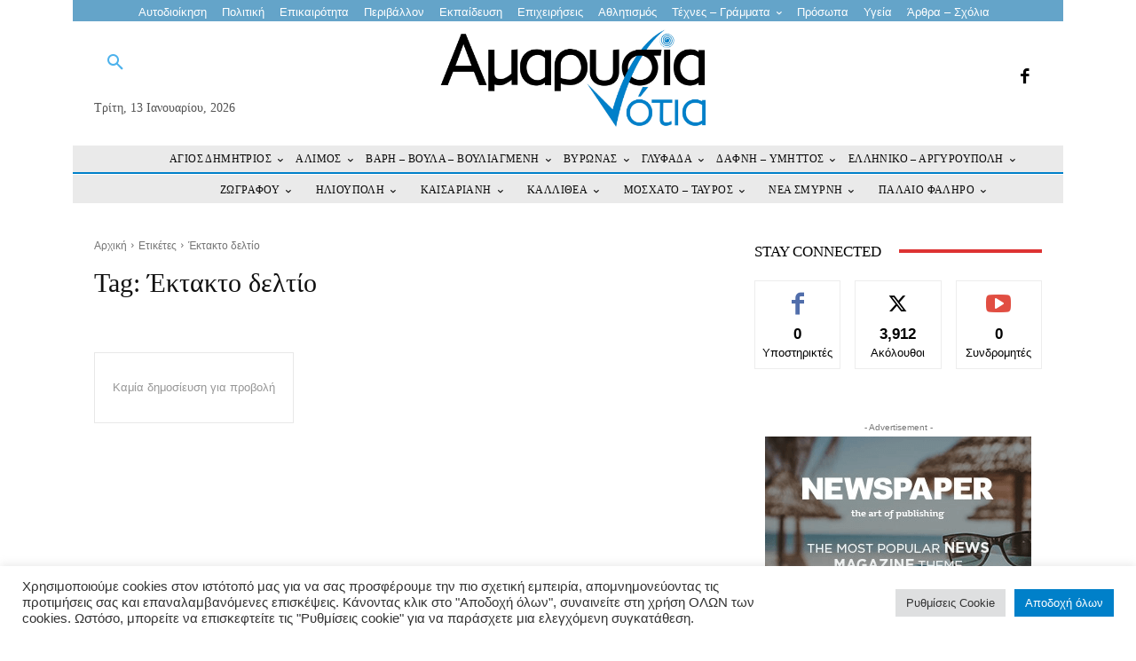

--- FILE ---
content_type: text/html; charset=UTF-8
request_url: https://amarysianotia.gr/tag/%CE%AD%CE%BA%CF%84%CE%B1%CE%BA%CF%84%CE%BF-%CE%B4%CE%B5%CE%BB%CF%84%CE%AF%CE%BF/
body_size: 629392
content:
<!doctype html >
<html lang="el">
<head>
    <meta charset="UTF-8" />
    <title>Έκτακτο δελτίο Αρχεία - ΑΜΑΡΥΣΙΑ ΝΟΤΙΑ</title>
    <meta name="viewport" content="width=device-width, initial-scale=1.0">
    <link rel="pingback" href="https://amarysianotia.gr/xmlrpc.php" />
    <meta name='robots' content='index, follow, max-image-preview:large, max-snippet:-1, max-video-preview:-1' />
<link rel="icon" type="image/png" href="https://amarysianotia.gr/wp-content/uploads/2022/03/NOTIA_fav.jpg">            <script src="https://www.google.com/recaptcha/api.js?render=6LeX6rMeAAAAAGTKZvXGR7Y5dXAmDQxC7kNx702J"></script>
   
	<!-- This site is optimized with the Yoast SEO Premium plugin v24.6 (Yoast SEO v24.6) - https://yoast.com/wordpress/plugins/seo/ -->
	<link rel="canonical" href="https://amarysianotia.gr/tag/έκτακτο-δελτίο/" />
	<meta property="og:locale" content="el_GR" />
	<meta property="og:type" content="article" />
	<meta property="og:title" content="Έκτακτο δελτίο Αρχεία" />
	<meta property="og:url" content="https://amarysianotia.gr/tag/έκτακτο-δελτίο/" />
	<meta property="og:site_name" content="ΑΜΑΡΥΣΙΑ ΝΟΤΙΑ" />
	<meta name="twitter:card" content="summary_large_image" />
	<script type="application/ld+json" class="yoast-schema-graph">{"@context":"https://schema.org","@graph":[{"@type":"CollectionPage","@id":"https://amarysianotia.gr/tag/%ce%ad%ce%ba%cf%84%ce%b1%ce%ba%cf%84%ce%bf-%ce%b4%ce%b5%ce%bb%cf%84%ce%af%ce%bf/","url":"https://amarysianotia.gr/tag/%ce%ad%ce%ba%cf%84%ce%b1%ce%ba%cf%84%ce%bf-%ce%b4%ce%b5%ce%bb%cf%84%ce%af%ce%bf/","name":"Έκτακτο δελτίο Αρχεία - ΑΜΑΡΥΣΙΑ ΝΟΤΙΑ","isPartOf":{"@id":"https://amarysianotia.gr/#website"},"breadcrumb":{"@id":"https://amarysianotia.gr/tag/%ce%ad%ce%ba%cf%84%ce%b1%ce%ba%cf%84%ce%bf-%ce%b4%ce%b5%ce%bb%cf%84%ce%af%ce%bf/#breadcrumb"},"inLanguage":"el"},{"@type":"BreadcrumbList","@id":"https://amarysianotia.gr/tag/%ce%ad%ce%ba%cf%84%ce%b1%ce%ba%cf%84%ce%bf-%ce%b4%ce%b5%ce%bb%cf%84%ce%af%ce%bf/#breadcrumb","itemListElement":[{"@type":"ListItem","position":1,"name":"Αρχική","item":"https://amarysianotia.gr/"},{"@type":"ListItem","position":2,"name":"Έκτακτο δελτίο"}]},{"@type":"WebSite","@id":"https://amarysianotia.gr/#website","url":"https://amarysianotia.gr/","name":"ΑΜΑΡΥΣΙΑ ΝΟΤΙΑ","description":"Τα νέα στα Νότια Προάστια","potentialAction":[{"@type":"SearchAction","target":{"@type":"EntryPoint","urlTemplate":"https://amarysianotia.gr/?s={search_term_string}"},"query-input":{"@type":"PropertyValueSpecification","valueRequired":true,"valueName":"search_term_string"}}],"inLanguage":"el"}]}</script>
	<!-- / Yoast SEO Premium plugin. -->


<link rel='dns-prefetch' href='//www.googletagmanager.com' />
<link rel="alternate" type="application/rss+xml" title="Ροή RSS &raquo; ΑΜΑΡΥΣΙΑ ΝΟΤΙΑ" href="https://amarysianotia.gr/feed/" />
<link rel="alternate" type="application/rss+xml" title="Ροή Σχολίων &raquo; ΑΜΑΡΥΣΙΑ ΝΟΤΙΑ" href="https://amarysianotia.gr/comments/feed/" />
<link rel="alternate" type="application/rss+xml" title="Ετικέτα ροής ΑΜΑΡΥΣΙΑ ΝΟΤΙΑ &raquo; Έκτακτο δελτίο" href="https://amarysianotia.gr/tag/%ce%ad%ce%ba%cf%84%ce%b1%ce%ba%cf%84%ce%bf-%ce%b4%ce%b5%ce%bb%cf%84%ce%af%ce%bf/feed/" />
<style id='wp-img-auto-sizes-contain-inline-css' type='text/css'>
img:is([sizes=auto i],[sizes^="auto," i]){contain-intrinsic-size:3000px 1500px}
/*# sourceURL=wp-img-auto-sizes-contain-inline-css */
</style>
<style id='wp-emoji-styles-inline-css' type='text/css'>

	img.wp-smiley, img.emoji {
		display: inline !important;
		border: none !important;
		box-shadow: none !important;
		height: 1em !important;
		width: 1em !important;
		margin: 0 0.07em !important;
		vertical-align: -0.1em !important;
		background: none !important;
		padding: 0 !important;
	}
/*# sourceURL=wp-emoji-styles-inline-css */
</style>
<style id='classic-theme-styles-inline-css' type='text/css'>
/*! This file is auto-generated */
.wp-block-button__link{color:#fff;background-color:#32373c;border-radius:9999px;box-shadow:none;text-decoration:none;padding:calc(.667em + 2px) calc(1.333em + 2px);font-size:1.125em}.wp-block-file__button{background:#32373c;color:#fff;text-decoration:none}
/*# sourceURL=/wp-includes/css/classic-themes.min.css */
</style>
<link rel='stylesheet' id='contact-form-7-css' href='https://amarysianotia.gr/wp-content/plugins/contact-form-7/includes/css/styles.css?ver=5.7.6' type='text/css' media='all' />
<link rel='stylesheet' id='cookie-law-info-css' href='https://amarysianotia.gr/wp-content/plugins/cookie-law-info/legacy/public/css/cookie-law-info-public.css?ver=3.3.8' type='text/css' media='all' />
<link rel='stylesheet' id='cookie-law-info-gdpr-css' href='https://amarysianotia.gr/wp-content/plugins/cookie-law-info/legacy/public/css/cookie-law-info-gdpr.css?ver=3.3.8' type='text/css' media='all' />
<link rel='stylesheet' id='td-plugin-multi-purpose-css' href='https://amarysianotia.gr/wp-content/plugins/td-composer/td-multi-purpose/style.css?ver=72f925014dc5642945728092f057897e' type='text/css' media='all' />
<link rel='stylesheet' id='dflip-style-css' href='https://amarysianotia.gr/wp-content/plugins/3d-flipbook-dflip-lite/assets/css/dflip.min.css?ver=2.4.20' type='text/css' media='all' />
<link rel='stylesheet' id='td-multipurpose-css' href='https://amarysianotia.gr/wp-content/plugins/td-composer/assets/fonts/td-multipurpose/td-multipurpose.css?ver=72f925014dc5642945728092f057897e' type='text/css' media='all' />
<link rel='stylesheet' id='td-theme-css' href='https://amarysianotia.gr/wp-content/themes/Newspaper/style.css?ver=12.6.6' type='text/css' media='all' />
<style id='td-theme-inline-css' type='text/css'>@media (max-width:767px){.td-header-desktop-wrap{display:none}}@media (min-width:767px){.td-header-mobile-wrap{display:none}}</style>
<link rel='stylesheet' id='td-legacy-framework-front-style-css' href='https://amarysianotia.gr/wp-content/plugins/td-composer/legacy/Newspaper/assets/css/td_legacy_main.css?ver=72f925014dc5642945728092f057897e' type='text/css' media='all' />
<link rel='stylesheet' id='tdb_style_cloud_templates_front-css' href='https://amarysianotia.gr/wp-content/plugins/td-cloud-library/assets/css/tdb_main.css?ver=b379c96c54343541fd8742379a419361' type='text/css' media='all' />
<script type="text/javascript" src="https://amarysianotia.gr/wp-includes/js/jquery/jquery.min.js?ver=3.7.1" id="jquery-core-js"></script>
<script type="text/javascript" src="https://amarysianotia.gr/wp-includes/js/jquery/jquery-migrate.min.js?ver=3.4.1" id="jquery-migrate-js"></script>
<script type="text/javascript" id="cookie-law-info-js-extra">
/* <![CDATA[ */
var Cli_Data = {"nn_cookie_ids":[],"cookielist":[],"non_necessary_cookies":[],"ccpaEnabled":"","ccpaRegionBased":"","ccpaBarEnabled":"","strictlyEnabled":["necessary","obligatoire"],"ccpaType":"gdpr","js_blocking":"1","custom_integration":"","triggerDomRefresh":"","secure_cookies":""};
var cli_cookiebar_settings = {"animate_speed_hide":"500","animate_speed_show":"500","background":"#FFF","border":"#b1a6a6c2","border_on":"","button_1_button_colour":"#0080c9","button_1_button_hover":"#0066a1","button_1_link_colour":"#fff","button_1_as_button":"1","button_1_new_win":"","button_2_button_colour":"#333","button_2_button_hover":"#292929","button_2_link_colour":"#444","button_2_as_button":"","button_2_hidebar":"","button_3_button_colour":"#dedfe0","button_3_button_hover":"#b2b2b3","button_3_link_colour":"#333333","button_3_as_button":"1","button_3_new_win":"","button_4_button_colour":"#dedfe0","button_4_button_hover":"#b2b2b3","button_4_link_colour":"#333333","button_4_as_button":"1","button_7_button_colour":"#0080c9","button_7_button_hover":"#0066a1","button_7_link_colour":"#fff","button_7_as_button":"1","button_7_new_win":"","font_family":"inherit","header_fix":"","notify_animate_hide":"1","notify_animate_show":"","notify_div_id":"#cookie-law-info-bar","notify_position_horizontal":"right","notify_position_vertical":"bottom","scroll_close":"","scroll_close_reload":"1","accept_close_reload":"1","reject_close_reload":"1","showagain_tab":"","showagain_background":"#fff","showagain_border":"#000","showagain_div_id":"#cookie-law-info-again","showagain_x_position":"100px","text":"#333333","show_once_yn":"","show_once":"10000","logging_on":"","as_popup":"","popup_overlay":"1","bar_heading_text":"","cookie_bar_as":"banner","popup_showagain_position":"bottom-right","widget_position":"left"};
var log_object = {"ajax_url":"https://amarysianotia.gr/wp-admin/admin-ajax.php"};
//# sourceURL=cookie-law-info-js-extra
/* ]]> */
</script>
<script type="text/javascript" src="https://amarysianotia.gr/wp-content/plugins/cookie-law-info/legacy/public/js/cookie-law-info-public.js?ver=3.3.8" id="cookie-law-info-js"></script>

<!-- Google Analytics snippet added by Site Kit -->
<script type="text/javascript" src="https://www.googletagmanager.com/gtag/js?id=GT-WFFQ2SL" id="google_gtagjs-js" async></script>
<script type="text/javascript" id="google_gtagjs-js-after">
/* <![CDATA[ */
window.dataLayer = window.dataLayer || [];function gtag(){dataLayer.push(arguments);}
gtag('set', 'linker', {"domains":["amarysianotia.gr"]} );
gtag("js", new Date());
gtag("set", "developer_id.dZTNiMT", true);
gtag("config", "GT-WFFQ2SL");
//# sourceURL=google_gtagjs-js-after
/* ]]> */
</script>

<!-- End Google Analytics snippet added by Site Kit -->
<link rel="https://api.w.org/" href="https://amarysianotia.gr/wp-json/" /><link rel="alternate" title="JSON" type="application/json" href="https://amarysianotia.gr/wp-json/wp/v2/tags/17443" /><link rel="EditURI" type="application/rsd+xml" title="RSD" href="https://amarysianotia.gr/xmlrpc.php?rsd" />
<meta name="generator" content="WordPress 6.9" />
<meta name="generator" content="Site Kit by Google 1.116.0" />    <script>
        window.tdb_global_vars = {"wpRestUrl":"https:\/\/amarysianotia.gr\/wp-json\/","permalinkStructure":"\/%year%\/%monthnum%\/%day%\/%postname%\/"};
        window.tdb_p_autoload_vars = {"isAjax":false,"isAdminBarShowing":false,"autoloadScrollPercent":50};
    </script>
    
    <style id="tdb-global-colors">:root{--accent-color:#fff}</style>

    
	
<!-- JS generated by theme -->

<script type="text/javascript" id="td-generated-header-js">
    
    

	    var tdBlocksArray = []; //here we store all the items for the current page

	    // td_block class - each ajax block uses a object of this class for requests
	    function tdBlock() {
		    this.id = '';
		    this.block_type = 1; //block type id (1-234 etc)
		    this.atts = '';
		    this.td_column_number = '';
		    this.td_current_page = 1; //
		    this.post_count = 0; //from wp
		    this.found_posts = 0; //from wp
		    this.max_num_pages = 0; //from wp
		    this.td_filter_value = ''; //current live filter value
		    this.is_ajax_running = false;
		    this.td_user_action = ''; // load more or infinite loader (used by the animation)
		    this.header_color = '';
		    this.ajax_pagination_infinite_stop = ''; //show load more at page x
	    }

        // td_js_generator - mini detector
        ( function () {
            var htmlTag = document.getElementsByTagName("html")[0];

	        if ( navigator.userAgent.indexOf("MSIE 10.0") > -1 ) {
                htmlTag.className += ' ie10';
            }

            if ( !!navigator.userAgent.match(/Trident.*rv\:11\./) ) {
                htmlTag.className += ' ie11';
            }

	        if ( navigator.userAgent.indexOf("Edge") > -1 ) {
                htmlTag.className += ' ieEdge';
            }

            if ( /(iPad|iPhone|iPod)/g.test(navigator.userAgent) ) {
                htmlTag.className += ' td-md-is-ios';
            }

            var user_agent = navigator.userAgent.toLowerCase();
            if ( user_agent.indexOf("android") > -1 ) {
                htmlTag.className += ' td-md-is-android';
            }

            if ( -1 !== navigator.userAgent.indexOf('Mac OS X')  ) {
                htmlTag.className += ' td-md-is-os-x';
            }

            if ( /chrom(e|ium)/.test(navigator.userAgent.toLowerCase()) ) {
               htmlTag.className += ' td-md-is-chrome';
            }

            if ( -1 !== navigator.userAgent.indexOf('Firefox') ) {
                htmlTag.className += ' td-md-is-firefox';
            }

            if ( -1 !== navigator.userAgent.indexOf('Safari') && -1 === navigator.userAgent.indexOf('Chrome') ) {
                htmlTag.className += ' td-md-is-safari';
            }

            if( -1 !== navigator.userAgent.indexOf('IEMobile') ){
                htmlTag.className += ' td-md-is-iemobile';
            }

        })();

        var tdLocalCache = {};

        ( function () {
            "use strict";

            tdLocalCache = {
                data: {},
                remove: function (resource_id) {
                    delete tdLocalCache.data[resource_id];
                },
                exist: function (resource_id) {
                    return tdLocalCache.data.hasOwnProperty(resource_id) && tdLocalCache.data[resource_id] !== null;
                },
                get: function (resource_id) {
                    return tdLocalCache.data[resource_id];
                },
                set: function (resource_id, cachedData) {
                    tdLocalCache.remove(resource_id);
                    tdLocalCache.data[resource_id] = cachedData;
                }
            };
        })();

    
    
var td_viewport_interval_list=[{"limitBottom":767,"sidebarWidth":228},{"limitBottom":1018,"sidebarWidth":300},{"limitBottom":1140,"sidebarWidth":324}];
var td_animation_stack_effect="type0";
var tds_animation_stack=true;
var td_animation_stack_specific_selectors=".entry-thumb, img, .td-lazy-img";
var td_animation_stack_general_selectors=".td-animation-stack img, .td-animation-stack .entry-thumb, .post img, .td-animation-stack .td-lazy-img";
var tdc_is_installed="yes";
var td_ajax_url="https:\/\/amarysianotia.gr\/wp-admin\/admin-ajax.php?td_theme_name=Newspaper&v=12.6.6";
var td_get_template_directory_uri="https:\/\/amarysianotia.gr\/wp-content\/plugins\/td-composer\/legacy\/common";
var tds_snap_menu="";
var tds_logo_on_sticky="";
var tds_header_style="";
var td_please_wait="\u03a0\u03b1\u03c1\u03b1\u03ba\u03b1\u03bb\u03bf\u03cd\u03bc\u03b5 \u03c0\u03b5\u03c1\u03b9\u03bc\u03ad\u03bd\u03b5\u03c4\u03b5...";
var td_email_user_pass_incorrect="\u03a7\u03c1\u03ae\u03c3\u03c4\u03b7\u03c2 \u03ae \u03ba\u03c9\u03b4\u03b9\u03ba\u03cc\u03c2 \u03bb\u03b1\u03bd\u03b8\u03b1\u03c3\u03bc\u03ad\u03bd\u03bf\u03c2!";
var td_email_user_incorrect="Email \u03ae \u03cc\u03bd\u03bf\u03bc\u03b1 \u03c7\u03c1\u03ae\u03c3\u03c4\u03b7 \u03bb\u03b1\u03bd\u03b8\u03b1\u03c3\u03bc\u03ad\u03bd\u03bf!";
var td_email_incorrect="Email \u03bb\u03b1\u03bd\u03b8\u03b1\u03c3\u03bc\u03ad\u03bd\u03bf!";
var td_user_incorrect="Username incorrect!";
var td_email_user_empty="Email or username empty!";
var td_pass_empty="Pass empty!";
var td_pass_pattern_incorrect="Invalid Pass Pattern!";
var td_retype_pass_incorrect="Retyped Pass incorrect!";
var tds_more_articles_on_post_enable="";
var tds_more_articles_on_post_time_to_wait="";
var tds_more_articles_on_post_pages_distance_from_top=0;
var tds_captcha="show";
var tds_theme_color_site_wide="#4db2ec";
var tds_smart_sidebar="";
var tdThemeName="Newspaper";
var tdThemeNameWl="Newspaper";
var td_magnific_popup_translation_tPrev="\u03a0\u03c1\u03bf\u03b7\u03b3\u03bf\u03cd\u03bc\u03b5\u03bd\u03bf (\u039a\u03bf\u03c5\u03bc\u03c0\u03af \u03b1\u03c1\u03b9\u03c3\u03c4\u03b5\u03c1\u03bf\u03cd \u03b2\u03ad\u03bb\u03bf\u03c5\u03c2)";
var td_magnific_popup_translation_tNext="\u0395\u03c0\u03cc\u03bc\u03b5\u03bd\u03bf (\u039a\u03bf\u03c5\u03bc\u03c0\u03af \u03b4\u03b5\u03be\u03b9\u03bf\u03cd \u03b2\u03ad\u03bb\u03bf\u03c5\u03c2)";
var td_magnific_popup_translation_tCounter="%curr% \u03b1\u03c0\u03cc %total%";
var td_magnific_popup_translation_ajax_tError="\u03a4\u03bf \u03c0\u03b5\u03c1\u03b9\u03b5\u03c7\u03cc\u03bc\u03b5\u03bd\u03bf \u03b1\u03c0\u03cc %url% \u03b4\u03b5\u03bd \u03ae\u03c4\u03b1\u03bd \u03b4\u03c5\u03bd\u03b1\u03c4\u03cc \u03bd\u03b1 \u03c6\u03bf\u03c1\u03c4\u03c9\u03b8\u03b5\u03af.";
var td_magnific_popup_translation_image_tError="\u0397 \u03b5\u03b9\u03ba\u03cc\u03bd\u03b1 #%curr% \u03b4\u03b5\u03bd \u03ae\u03c4\u03b1\u03bd \u03b4\u03c5\u03bd\u03b1\u03c4\u03cc \u03bd\u03b1 \u03c6\u03bf\u03c1\u03c4\u03c9\u03b8\u03b5\u03af.";
var tdBlockNonce="675cbc5036";
var tdMobileMenu="enabled";
var tdMobileSearch="enabled";
var tdDateNamesI18n={"month_names":["\u0399\u03b1\u03bd\u03bf\u03c5\u03ac\u03c1\u03b9\u03bf\u03c2","\u03a6\u03b5\u03b2\u03c1\u03bf\u03c5\u03ac\u03c1\u03b9\u03bf\u03c2","\u039c\u03ac\u03c1\u03c4\u03b9\u03bf\u03c2","\u0391\u03c0\u03c1\u03af\u03bb\u03b9\u03bf\u03c2","\u039c\u03ac\u03b9\u03bf\u03c2","\u0399\u03bf\u03cd\u03bd\u03b9\u03bf\u03c2","\u0399\u03bf\u03cd\u03bb\u03b9\u03bf\u03c2","\u0391\u03cd\u03b3\u03bf\u03c5\u03c3\u03c4\u03bf\u03c2","\u03a3\u03b5\u03c0\u03c4\u03ad\u03bc\u03b2\u03c1\u03b9\u03bf\u03c2","\u039f\u03ba\u03c4\u03ce\u03b2\u03c1\u03b9\u03bf\u03c2","\u039d\u03bf\u03ad\u03bc\u03b2\u03c1\u03b9\u03bf\u03c2","\u0394\u03b5\u03ba\u03ad\u03bc\u03b2\u03c1\u03b9\u03bf\u03c2"],"month_names_short":["\u0399\u03b1\u03bd","\u03a6\u03b5\u03b2","\u039c\u03b1\u03c1","\u0391\u03c0\u03c1","\u039c\u03ac\u03b9","\u0399\u03bf\u03cd\u03bd","\u0399\u03bf\u03cd\u03bb","\u0391\u03c5\u03b3","\u03a3\u03b5\u03c0","\u039f\u03ba\u03c4","\u039d\u03bf\u03ad","\u0394\u03b5\u03ba"],"day_names":["\u039a\u03c5\u03c1\u03b9\u03b1\u03ba\u03ae","\u0394\u03b5\u03c5\u03c4\u03ad\u03c1\u03b1","\u03a4\u03c1\u03af\u03c4\u03b7","\u03a4\u03b5\u03c4\u03ac\u03c1\u03c4\u03b7","\u03a0\u03ad\u03bc\u03c0\u03c4\u03b7","\u03a0\u03b1\u03c1\u03b1\u03c3\u03ba\u03b5\u03c5\u03ae","\u03a3\u03ac\u03b2\u03b2\u03b1\u03c4\u03bf"],"day_names_short":["\u039a\u03c5","\u0394\u03b5","\u03a4\u03c1","\u03a4\u03b5","\u03a0\u03b5","\u03a0\u03b1","\u03a3\u03b1"]};
var tdb_modal_confirm="\u03b1\u03c0\u03bf\u03b8\u03b7\u03ba\u03b5\u03cd\u03c3\u03b5\u03c4\u03b5";
var tdb_modal_cancel="\u039c\u03b1\u03c4\u03b1\u03af\u03c9\u03c3\u03b7";
var tdb_modal_confirm_alt="\u039d\u03b1\u03af";
var tdb_modal_cancel_alt="\u03cc\u03c7\u03b9";
var td_deploy_mode="deploy";
var td_ad_background_click_link="";
var td_ad_background_click_target="";
</script>


<!-- Header style compiled by theme -->

<style>.td-menu-background,.td-search-background{background-image:url('https://amarysianotia.gr/wp-content/uploads/2022/03/mob.jpg')}.td-mobile-content .td-mobile-main-menu>li>a{font-family:"Helvetica Neue",Helvetica,Arial,sans-serif}.td-mobile-content .sub-menu a{font-family:"Helvetica Neue",Helvetica,Arial,sans-serif}#td-mobile-nav,#td-mobile-nav .wpb_button,.td-search-wrap-mob{font-family:"Helvetica Neue",Helvetica,Arial,sans-serif}.td-page-title,.td-category-title-holder .td-page-title{font-family:"Helvetica Neue",Helvetica,Arial,sans-serif}.td-page-content p,.td-page-content li,.td-page-content .td_block_text_with_title,.wpb_text_column p{font-family:"Helvetica Neue",Helvetica,Arial,sans-serif}.td-page-content h1,.wpb_text_column h1{font-family:"Helvetica Neue",Helvetica,Arial,sans-serif}.td-page-content h2,.wpb_text_column h2{font-family:"Helvetica Neue",Helvetica,Arial,sans-serif}.td-page-content h3,.wpb_text_column h3{font-family:"Helvetica Neue",Helvetica,Arial,sans-serif}.td-page-content h4,.wpb_text_column h4{font-family:"Helvetica Neue",Helvetica,Arial,sans-serif}.td-page-content h5,.wpb_text_column h5{font-family:"Helvetica Neue",Helvetica,Arial,sans-serif}.td-page-content h6,.wpb_text_column h6{font-family:"Helvetica Neue",Helvetica,Arial,sans-serif}body,p{font-family:"Helvetica Neue",Helvetica,Arial,sans-serif;font-weight:500}:root{--td_excl_label:'ΑΠΟΚΛΕΙΣΤΙΚΌΣ';--td_container_transparent:transparent}</style>

<!-- Google tag (gtag.js) -->
<script async src="https://www.googletagmanager.com/gtag/js?id=G-7VYZY7Q80M"></script>
<script>
  window.dataLayer = window.dataLayer || [];
  function gtag(){dataLayer.push(arguments);}
  gtag('js', new Date());

  gtag('config', 'G-7VYZY7Q80M');
</script><link rel="icon" href="https://amarysianotia.gr/wp-content/uploads/2022/06/cropped-NOTIA_SHMA-32x32.png" sizes="32x32" />
<link rel="icon" href="https://amarysianotia.gr/wp-content/uploads/2022/06/cropped-NOTIA_SHMA-192x192.png" sizes="192x192" />
<link rel="apple-touch-icon" href="https://amarysianotia.gr/wp-content/uploads/2022/06/cropped-NOTIA_SHMA-180x180.png" />
<meta name="msapplication-TileImage" content="https://amarysianotia.gr/wp-content/uploads/2022/06/cropped-NOTIA_SHMA-270x270.png" />

<!-- Button style compiled by theme -->

<style></style>

	<style id="tdw-css-placeholder"></style><style id='global-styles-inline-css' type='text/css'>
:root{--wp--preset--aspect-ratio--square: 1;--wp--preset--aspect-ratio--4-3: 4/3;--wp--preset--aspect-ratio--3-4: 3/4;--wp--preset--aspect-ratio--3-2: 3/2;--wp--preset--aspect-ratio--2-3: 2/3;--wp--preset--aspect-ratio--16-9: 16/9;--wp--preset--aspect-ratio--9-16: 9/16;--wp--preset--color--black: #000000;--wp--preset--color--cyan-bluish-gray: #abb8c3;--wp--preset--color--white: #ffffff;--wp--preset--color--pale-pink: #f78da7;--wp--preset--color--vivid-red: #cf2e2e;--wp--preset--color--luminous-vivid-orange: #ff6900;--wp--preset--color--luminous-vivid-amber: #fcb900;--wp--preset--color--light-green-cyan: #7bdcb5;--wp--preset--color--vivid-green-cyan: #00d084;--wp--preset--color--pale-cyan-blue: #8ed1fc;--wp--preset--color--vivid-cyan-blue: #0693e3;--wp--preset--color--vivid-purple: #9b51e0;--wp--preset--gradient--vivid-cyan-blue-to-vivid-purple: linear-gradient(135deg,rgb(6,147,227) 0%,rgb(155,81,224) 100%);--wp--preset--gradient--light-green-cyan-to-vivid-green-cyan: linear-gradient(135deg,rgb(122,220,180) 0%,rgb(0,208,130) 100%);--wp--preset--gradient--luminous-vivid-amber-to-luminous-vivid-orange: linear-gradient(135deg,rgb(252,185,0) 0%,rgb(255,105,0) 100%);--wp--preset--gradient--luminous-vivid-orange-to-vivid-red: linear-gradient(135deg,rgb(255,105,0) 0%,rgb(207,46,46) 100%);--wp--preset--gradient--very-light-gray-to-cyan-bluish-gray: linear-gradient(135deg,rgb(238,238,238) 0%,rgb(169,184,195) 100%);--wp--preset--gradient--cool-to-warm-spectrum: linear-gradient(135deg,rgb(74,234,220) 0%,rgb(151,120,209) 20%,rgb(207,42,186) 40%,rgb(238,44,130) 60%,rgb(251,105,98) 80%,rgb(254,248,76) 100%);--wp--preset--gradient--blush-light-purple: linear-gradient(135deg,rgb(255,206,236) 0%,rgb(152,150,240) 100%);--wp--preset--gradient--blush-bordeaux: linear-gradient(135deg,rgb(254,205,165) 0%,rgb(254,45,45) 50%,rgb(107,0,62) 100%);--wp--preset--gradient--luminous-dusk: linear-gradient(135deg,rgb(255,203,112) 0%,rgb(199,81,192) 50%,rgb(65,88,208) 100%);--wp--preset--gradient--pale-ocean: linear-gradient(135deg,rgb(255,245,203) 0%,rgb(182,227,212) 50%,rgb(51,167,181) 100%);--wp--preset--gradient--electric-grass: linear-gradient(135deg,rgb(202,248,128) 0%,rgb(113,206,126) 100%);--wp--preset--gradient--midnight: linear-gradient(135deg,rgb(2,3,129) 0%,rgb(40,116,252) 100%);--wp--preset--font-size--small: 11px;--wp--preset--font-size--medium: 20px;--wp--preset--font-size--large: 32px;--wp--preset--font-size--x-large: 42px;--wp--preset--font-size--regular: 15px;--wp--preset--font-size--larger: 50px;--wp--preset--spacing--20: 0.44rem;--wp--preset--spacing--30: 0.67rem;--wp--preset--spacing--40: 1rem;--wp--preset--spacing--50: 1.5rem;--wp--preset--spacing--60: 2.25rem;--wp--preset--spacing--70: 3.38rem;--wp--preset--spacing--80: 5.06rem;--wp--preset--shadow--natural: 6px 6px 9px rgba(0, 0, 0, 0.2);--wp--preset--shadow--deep: 12px 12px 50px rgba(0, 0, 0, 0.4);--wp--preset--shadow--sharp: 6px 6px 0px rgba(0, 0, 0, 0.2);--wp--preset--shadow--outlined: 6px 6px 0px -3px rgb(255, 255, 255), 6px 6px rgb(0, 0, 0);--wp--preset--shadow--crisp: 6px 6px 0px rgb(0, 0, 0);}:where(.is-layout-flex){gap: 0.5em;}:where(.is-layout-grid){gap: 0.5em;}body .is-layout-flex{display: flex;}.is-layout-flex{flex-wrap: wrap;align-items: center;}.is-layout-flex > :is(*, div){margin: 0;}body .is-layout-grid{display: grid;}.is-layout-grid > :is(*, div){margin: 0;}:where(.wp-block-columns.is-layout-flex){gap: 2em;}:where(.wp-block-columns.is-layout-grid){gap: 2em;}:where(.wp-block-post-template.is-layout-flex){gap: 1.25em;}:where(.wp-block-post-template.is-layout-grid){gap: 1.25em;}.has-black-color{color: var(--wp--preset--color--black) !important;}.has-cyan-bluish-gray-color{color: var(--wp--preset--color--cyan-bluish-gray) !important;}.has-white-color{color: var(--wp--preset--color--white) !important;}.has-pale-pink-color{color: var(--wp--preset--color--pale-pink) !important;}.has-vivid-red-color{color: var(--wp--preset--color--vivid-red) !important;}.has-luminous-vivid-orange-color{color: var(--wp--preset--color--luminous-vivid-orange) !important;}.has-luminous-vivid-amber-color{color: var(--wp--preset--color--luminous-vivid-amber) !important;}.has-light-green-cyan-color{color: var(--wp--preset--color--light-green-cyan) !important;}.has-vivid-green-cyan-color{color: var(--wp--preset--color--vivid-green-cyan) !important;}.has-pale-cyan-blue-color{color: var(--wp--preset--color--pale-cyan-blue) !important;}.has-vivid-cyan-blue-color{color: var(--wp--preset--color--vivid-cyan-blue) !important;}.has-vivid-purple-color{color: var(--wp--preset--color--vivid-purple) !important;}.has-black-background-color{background-color: var(--wp--preset--color--black) !important;}.has-cyan-bluish-gray-background-color{background-color: var(--wp--preset--color--cyan-bluish-gray) !important;}.has-white-background-color{background-color: var(--wp--preset--color--white) !important;}.has-pale-pink-background-color{background-color: var(--wp--preset--color--pale-pink) !important;}.has-vivid-red-background-color{background-color: var(--wp--preset--color--vivid-red) !important;}.has-luminous-vivid-orange-background-color{background-color: var(--wp--preset--color--luminous-vivid-orange) !important;}.has-luminous-vivid-amber-background-color{background-color: var(--wp--preset--color--luminous-vivid-amber) !important;}.has-light-green-cyan-background-color{background-color: var(--wp--preset--color--light-green-cyan) !important;}.has-vivid-green-cyan-background-color{background-color: var(--wp--preset--color--vivid-green-cyan) !important;}.has-pale-cyan-blue-background-color{background-color: var(--wp--preset--color--pale-cyan-blue) !important;}.has-vivid-cyan-blue-background-color{background-color: var(--wp--preset--color--vivid-cyan-blue) !important;}.has-vivid-purple-background-color{background-color: var(--wp--preset--color--vivid-purple) !important;}.has-black-border-color{border-color: var(--wp--preset--color--black) !important;}.has-cyan-bluish-gray-border-color{border-color: var(--wp--preset--color--cyan-bluish-gray) !important;}.has-white-border-color{border-color: var(--wp--preset--color--white) !important;}.has-pale-pink-border-color{border-color: var(--wp--preset--color--pale-pink) !important;}.has-vivid-red-border-color{border-color: var(--wp--preset--color--vivid-red) !important;}.has-luminous-vivid-orange-border-color{border-color: var(--wp--preset--color--luminous-vivid-orange) !important;}.has-luminous-vivid-amber-border-color{border-color: var(--wp--preset--color--luminous-vivid-amber) !important;}.has-light-green-cyan-border-color{border-color: var(--wp--preset--color--light-green-cyan) !important;}.has-vivid-green-cyan-border-color{border-color: var(--wp--preset--color--vivid-green-cyan) !important;}.has-pale-cyan-blue-border-color{border-color: var(--wp--preset--color--pale-cyan-blue) !important;}.has-vivid-cyan-blue-border-color{border-color: var(--wp--preset--color--vivid-cyan-blue) !important;}.has-vivid-purple-border-color{border-color: var(--wp--preset--color--vivid-purple) !important;}.has-vivid-cyan-blue-to-vivid-purple-gradient-background{background: var(--wp--preset--gradient--vivid-cyan-blue-to-vivid-purple) !important;}.has-light-green-cyan-to-vivid-green-cyan-gradient-background{background: var(--wp--preset--gradient--light-green-cyan-to-vivid-green-cyan) !important;}.has-luminous-vivid-amber-to-luminous-vivid-orange-gradient-background{background: var(--wp--preset--gradient--luminous-vivid-amber-to-luminous-vivid-orange) !important;}.has-luminous-vivid-orange-to-vivid-red-gradient-background{background: var(--wp--preset--gradient--luminous-vivid-orange-to-vivid-red) !important;}.has-very-light-gray-to-cyan-bluish-gray-gradient-background{background: var(--wp--preset--gradient--very-light-gray-to-cyan-bluish-gray) !important;}.has-cool-to-warm-spectrum-gradient-background{background: var(--wp--preset--gradient--cool-to-warm-spectrum) !important;}.has-blush-light-purple-gradient-background{background: var(--wp--preset--gradient--blush-light-purple) !important;}.has-blush-bordeaux-gradient-background{background: var(--wp--preset--gradient--blush-bordeaux) !important;}.has-luminous-dusk-gradient-background{background: var(--wp--preset--gradient--luminous-dusk) !important;}.has-pale-ocean-gradient-background{background: var(--wp--preset--gradient--pale-ocean) !important;}.has-electric-grass-gradient-background{background: var(--wp--preset--gradient--electric-grass) !important;}.has-midnight-gradient-background{background: var(--wp--preset--gradient--midnight) !important;}.has-small-font-size{font-size: var(--wp--preset--font-size--small) !important;}.has-medium-font-size{font-size: var(--wp--preset--font-size--medium) !important;}.has-large-font-size{font-size: var(--wp--preset--font-size--large) !important;}.has-x-large-font-size{font-size: var(--wp--preset--font-size--x-large) !important;}
/*# sourceURL=global-styles-inline-css */
</style>
<link rel='stylesheet' id='cookie-law-info-table-css' href='https://amarysianotia.gr/wp-content/plugins/cookie-law-info/legacy/public/css/cookie-law-info-table.css?ver=3.3.8' type='text/css' media='all' />
</head>

<body class="archive tag tag-17443 wp-theme-Newspaper global-block-template-1 tdb-template  tdc-header-template  tdc-footer-template td-animation-stack-type0 td-full-layout" itemscope="itemscope" itemtype="https://schema.org/WebPage">

    <div class="td-scroll-up" data-style="style1"><i class="td-icon-menu-up"></i></div>
    <div class="td-menu-background" style="visibility:hidden"></div>
<div id="td-mobile-nav" style="visibility:hidden">
    <div class="td-mobile-container">
        <!-- mobile menu top section -->
        <div class="td-menu-socials-wrap">
            <!-- socials -->
            <div class="td-menu-socials">
                            </div>
            <!-- close button -->
            <div class="td-mobile-close">
                <span><i class="td-icon-close-mobile"></i></span>
            </div>
        </div>

        <!-- login section -->
        
        <!-- menu section -->
        <div class="td-mobile-content">
            <div class="menu-mob_menu_2st-container"><ul id="menu-mob_menu_2st" class="td-mobile-main-menu"><li id="menu-item-329223" class="menu-item menu-item-type-taxonomy menu-item-object-category menu-item-first menu-item-has-children menu-item-329223"><a href="https://amarysianotia.gr/category/agios_dimitrios/">ΑΓΙΟΣ ΔΗΜΗΤΡΙΟΣ<i class="td-icon-menu-right td-element-after"></i></a>
<ul class="sub-menu">
	<li class="menu-item-0"><a href="https://amarysianotia.gr/category/agios_dimitrios/agdim_ekpaideysh/">ΕΚΠΑΙΔΕΥΣΗ</a></li>
	<li class="menu-item-0"><a href="https://amarysianotia.gr/category/agios_dimitrios/agdim_koinonia/">ΚΟΙΝΩΝΙΑ</a></li>
	<li class="menu-item-0"><a href="https://amarysianotia.gr/category/agios_dimitrios/agdim_politikh/">ΠΟΛΙΤΙΚΗ</a></li>
	<li class="menu-item-0"><a href="https://amarysianotia.gr/category/agios_dimitrios/agdim_politismos/">ΠΟΛΙΤΙΣΜΟΣ</a></li>
</ul>
</li>
<li id="menu-item-329224" class="menu-item menu-item-type-taxonomy menu-item-object-category menu-item-has-children menu-item-329224"><a href="https://amarysianotia.gr/category/alimos/">ΑΛΙΜΟΣ<i class="td-icon-menu-right td-element-after"></i></a>
<ul class="sub-menu">
	<li class="menu-item-0"><a href="https://amarysianotia.gr/category/alimos/ekpaideysh-alimos/">ΕΚΠΑΙΔΕΥΣΗ</a></li>
	<li class="menu-item-0"><a href="https://amarysianotia.gr/category/alimos/koinonia-alimos/">ΚΟΙΝΩΝΙΑ</a></li>
	<li class="menu-item-0"><a href="https://amarysianotia.gr/category/alimos/alimos-politiki/">ΠΟΛΙΤΙΚΗ</a></li>
	<li class="menu-item-0"><a href="https://amarysianotia.gr/category/alimos/politismos-alimos/">ΠΟΛΙΤΙΣΜΟΣ</a></li>
</ul>
</li>
<li id="menu-item-329225" class="menu-item menu-item-type-taxonomy menu-item-object-category menu-item-has-children menu-item-329225"><a href="https://amarysianotia.gr/category/vari_voula_voul/">ΒΑΡΗ &#8211; ΒΟΥΛΑ &#8211; ΒΟΥΛΙΑΓΜΕΝΗ<i class="td-icon-menu-right td-element-after"></i></a>
<ul class="sub-menu">
	<li class="menu-item-0"><a href="https://amarysianotia.gr/category/vari_voula_voul/vari-voula-ekpaideysh/">ΕΚΠΑΙΔΕΥΣΗ</a></li>
	<li class="menu-item-0"><a href="https://amarysianotia.gr/category/vari_voula_voul/varh-voula-koinonia/">ΚΟΙΝΩΝΙΑ</a></li>
	<li class="menu-item-0"><a href="https://amarysianotia.gr/category/vari_voula_voul/vari-voula-politiki/">ΠΟΛΙΤΙΚΗ</a></li>
	<li class="menu-item-0"><a href="https://amarysianotia.gr/category/vari_voula_voul/vari-voula-politismos/">ΠΟΛΙΤΙΣΜΟΣ</a></li>
</ul>
</li>
<li id="menu-item-329226" class="menu-item menu-item-type-taxonomy menu-item-object-category menu-item-has-children menu-item-329226"><a href="https://amarysianotia.gr/category/vironas/">ΒΥΡΩΝΑΣ<i class="td-icon-menu-right td-element-after"></i></a>
<ul class="sub-menu">
	<li class="menu-item-0"><a href="https://amarysianotia.gr/category/vironas/ekpaideysh_vyronas/">ΕΚΠΑΙΔΕΥΣΗ</a></li>
	<li class="menu-item-0"><a href="https://amarysianotia.gr/category/vironas/koinonia_byronas/">ΚΟΙΝΩΝΙΑ</a></li>
	<li class="menu-item-0"><a href="https://amarysianotia.gr/category/vironas/vyronas_politki/">ΠΟΛΙΤΙΚΗ</a></li>
	<li class="menu-item-0"><a href="https://amarysianotia.gr/category/vironas/politismos-vyronas/">ΠΟΛΙΤΙΣΜΟΣ</a></li>
</ul>
</li>
<li id="menu-item-329227" class="menu-item menu-item-type-taxonomy menu-item-object-category menu-item-has-children menu-item-329227"><a href="https://amarysianotia.gr/category/glyfada/">ΓΛΥΦΑΔΑ<i class="td-icon-menu-right td-element-after"></i></a>
<ul class="sub-menu">
	<li class="menu-item-0"><a href="https://amarysianotia.gr/category/glyfada/ekpaideysh_glyfada/">ΕΚΠΑΙΔΕΥΣΗ</a></li>
	<li class="menu-item-0"><a href="https://amarysianotia.gr/category/glyfada/koinonia_glyfada/">ΚΟΙΝΩΝΙΑ</a></li>
	<li class="menu-item-0"><a href="https://amarysianotia.gr/category/glyfada/politikh_glyfada/">ΠΟΛΙΤΙΚΗ</a></li>
	<li class="menu-item-0"><a href="https://amarysianotia.gr/category/glyfada/politismos_glyfada/">ΠΟΛΙΤΙΣΜΟΣ</a></li>
</ul>
</li>
<li id="menu-item-329228" class="menu-item menu-item-type-taxonomy menu-item-object-category menu-item-has-children menu-item-329228"><a href="https://amarysianotia.gr/category/dafni_ymitos/">ΔΑΦΝΗ-ΥΜΗΤΟΣ<i class="td-icon-menu-right td-element-after"></i></a>
<ul class="sub-menu">
	<li class="menu-item-0"><a href="https://amarysianotia.gr/category/dafni_ymitos/ekpaideysh_dafni/">ΕΚΠΑΙΔΕΥΣΗ</a></li>
	<li class="menu-item-0"><a href="https://amarysianotia.gr/category/dafni_ymitos/koinonia_dafni/">ΚΟΙΝΩΝΙΑ</a></li>
	<li class="menu-item-0"><a href="https://amarysianotia.gr/category/dafni_ymitos/politiki_dafni/">ΠΟΛΙΤΙΚΗ</a></li>
	<li class="menu-item-0"><a href="https://amarysianotia.gr/category/dafni_ymitos/politismos_dafni/">ΠΟΛΙΤΙΣΜΟΣ</a></li>
</ul>
</li>
<li id="menu-item-329229" class="menu-item menu-item-type-taxonomy menu-item-object-category menu-item-has-children menu-item-329229"><a href="https://amarysianotia.gr/category/elliniko_argyroupoli/">ΕΛΛΗΝΙΚΟ &#8211; ΑΡΓΥΡΟΥΠΟΛΗ<i class="td-icon-menu-right td-element-after"></i></a>
<ul class="sub-menu">
	<li class="menu-item-0"><a href="https://amarysianotia.gr/category/elliniko_argyroupoli/ekpaideysh_eliniko/">ΕΚΠΑΙΔΕΥΣΗ</a></li>
	<li class="menu-item-0"><a href="https://amarysianotia.gr/category/elliniko_argyroupoli/koinonia_eliniko/">ΚΟΙΝΩΝΙΑ</a></li>
	<li class="menu-item-0"><a href="https://amarysianotia.gr/category/elliniko_argyroupoli/politki_eliniko/">ΠΟΛΙΤΙΚΗ</a></li>
	<li class="menu-item-0"><a href="https://amarysianotia.gr/category/elliniko_argyroupoli/politismos_eliniko/">ΠΟΛΙΤΙΣΜΟΣ</a></li>
</ul>
</li>
<li id="menu-item-329231" class="menu-item menu-item-type-taxonomy menu-item-object-category menu-item-has-children menu-item-329231"><a href="https://amarysianotia.gr/category/zograffou/">ΖΩΓΡΑΦΟΥ<i class="td-icon-menu-right td-element-after"></i></a>
<ul class="sub-menu">
	<li class="menu-item-0"><a href="https://amarysianotia.gr/category/zograffou/ekpaideysh_zograffou/">ΕΚΠΑΙΔΕΥΣΗ</a></li>
	<li class="menu-item-0"><a href="https://amarysianotia.gr/category/zograffou/koinonia_zograffou/">ΚΟΙΝΩΝΙΑ</a></li>
	<li class="menu-item-0"><a href="https://amarysianotia.gr/category/zograffou/politiki_zograffou/">ΠΟΛΙΤΙΚΗ</a></li>
	<li class="menu-item-0"><a href="https://amarysianotia.gr/category/zograffou/politismos_zograffou/">ΠΟΛΙΤΙΣΜΟΣ</a></li>
</ul>
</li>
<li id="menu-item-329232" class="menu-item menu-item-type-taxonomy menu-item-object-category menu-item-has-children menu-item-329232"><a href="https://amarysianotia.gr/category/hlioupolh-2/">ΗΛΙΟΥΠΟΛΗ<i class="td-icon-menu-right td-element-after"></i></a>
<ul class="sub-menu">
	<li class="menu-item-0"><a href="https://amarysianotia.gr/category/hlioupolh-2/ekpaideysh_hlioupolh/">ΕΚΠΑΙΔΕΥΣΗ</a></li>
	<li class="menu-item-0"><a href="https://amarysianotia.gr/category/hlioupolh-2/koinonia_hlioupolh/">ΚΟΙΝΩΝΙΑ</a></li>
	<li class="menu-item-0"><a href="https://amarysianotia.gr/category/hlioupolh-2/politiki_hlioupolh/">ΠΟΛΙΤΙΚΗ</a></li>
	<li class="menu-item-0"><a href="https://amarysianotia.gr/category/hlioupolh-2/politismos_hlioupolh/">ΠΟΛΙΤΙΣΜΟΣ</a></li>
</ul>
</li>
<li id="menu-item-329233" class="menu-item menu-item-type-taxonomy menu-item-object-category menu-item-has-children menu-item-329233"><a href="https://amarysianotia.gr/category/kaisariani-2/">ΚΑΙΣΑΡΙΑΝΗ<i class="td-icon-menu-right td-element-after"></i></a>
<ul class="sub-menu">
	<li class="menu-item-0"><a href="https://amarysianotia.gr/category/kaisariani-2/ekpaideysh_kaisariani/">ΕΚΠΑΙΔΕΥΣΗ</a></li>
	<li class="menu-item-0"><a href="https://amarysianotia.gr/category/kaisariani-2/koinonia_kaisariani/">ΚΟΙΝΩΝΙΑ</a></li>
	<li class="menu-item-0"><a href="https://amarysianotia.gr/category/kaisariani-2/politiki_kaisariani/">ΠΟΛΙΤΙΚΗ</a></li>
	<li class="menu-item-0"><a href="https://amarysianotia.gr/category/kaisariani-2/politismos_kaisariani/">ΠΟΛΙΤΙΣΜΟΣ</a></li>
</ul>
</li>
<li id="menu-item-329234" class="menu-item menu-item-type-taxonomy menu-item-object-category menu-item-has-children menu-item-329234"><a href="https://amarysianotia.gr/category/kalithea-2/">ΚΑΛΛΙΘΕΑ<i class="td-icon-menu-right td-element-after"></i></a>
<ul class="sub-menu">
	<li class="menu-item-0"><a href="https://amarysianotia.gr/category/kalithea-2/ekpaideysh_kalithea/">ΕΚΠΑΙΔΕΥΣΗ</a></li>
	<li class="menu-item-0"><a href="https://amarysianotia.gr/category/kalithea-2/koinonia-kalithea/">ΚΟΙΝΩΝΙΑ</a></li>
	<li class="menu-item-0"><a href="https://amarysianotia.gr/category/kalithea-2/politiki_kalithea/">ΠΟΛΙΤΙΚΗ</a></li>
	<li class="menu-item-0"><a href="https://amarysianotia.gr/category/kalithea-2/politismos_kalithea/">ΠΟΛΙΤΙΣΜΟΣ</a></li>
</ul>
</li>
<li id="menu-item-329235" class="menu-item menu-item-type-taxonomy menu-item-object-category menu-item-has-children menu-item-329235"><a href="https://amarysianotia.gr/category/mosxato_tavros-2/">ΜΟΣΧΑΤΟ &#8211; ΤΑΥΡΟΣ<i class="td-icon-menu-right td-element-after"></i></a>
<ul class="sub-menu">
	<li class="menu-item-0"><a href="https://amarysianotia.gr/category/mosxato_tavros-2/ekpaideysh_moschato/">ΕΚΠΑΙΔΕΥΣΗ</a></li>
	<li class="menu-item-0"><a href="https://amarysianotia.gr/category/mosxato_tavros-2/koinonia_moschato/">ΚΟΙΝΩΝΙΑ</a></li>
	<li class="menu-item-0"><a href="https://amarysianotia.gr/category/mosxato_tavros-2/politiki_moschato/">ΠΟΛΙΤΙΚΗ</a></li>
	<li class="menu-item-0"><a href="https://amarysianotia.gr/category/mosxato_tavros-2/politsmos_moschato/">ΠΟΛΙΤΙΣΜΟΣ</a></li>
</ul>
</li>
<li id="menu-item-329236" class="menu-item menu-item-type-taxonomy menu-item-object-category menu-item-has-children menu-item-329236"><a href="https://amarysianotia.gr/category/nea_smyrnh/">ΝΕΑ ΣΜΥΡΝΗ<i class="td-icon-menu-right td-element-after"></i></a>
<ul class="sub-menu">
	<li class="menu-item-0"><a href="https://amarysianotia.gr/category/nea_smyrnh/ekpaideysh_nea_smyrnh/">ΕΚΠΑΙΔΕΥΣΗ</a></li>
	<li class="menu-item-0"><a href="https://amarysianotia.gr/category/nea_smyrnh/kinonia_nea_smyrnh/">ΚΟΙΝΩΝΙΑ</a></li>
	<li class="menu-item-0"><a href="https://amarysianotia.gr/category/nea_smyrnh/politiki_nea_smyrnh/">ΠΟΛΙΤΙΚΗ</a></li>
	<li class="menu-item-0"><a href="https://amarysianotia.gr/category/nea_smyrnh/politismos_nea_smyrnh/">ΠΟΛΙΤΙΣΜΟΣ</a></li>
</ul>
</li>
<li id="menu-item-329237" class="menu-item menu-item-type-taxonomy menu-item-object-category menu-item-has-children menu-item-329237"><a href="https://amarysianotia.gr/category/palaio_faliro/">ΠΑΛΑΙΟ ΦΑΛΗΡΟ<i class="td-icon-menu-right td-element-after"></i></a>
<ul class="sub-menu">
	<li class="menu-item-0"><a href="https://amarysianotia.gr/category/palaio_faliro/ekpaideysh_paliao_faliro/">ΕΚΠΑΙΔΕΥΣΗ</a></li>
	<li class="menu-item-0"><a href="https://amarysianotia.gr/category/palaio_faliro/koinonia_paliao_faliro/">ΚΟΙΝΩΝΙΑ</a></li>
	<li class="menu-item-0"><a href="https://amarysianotia.gr/category/palaio_faliro/politiki_paliao_faliro/">ΠΟΛΙΤΙΚΗ</a></li>
	<li class="menu-item-0"><a href="https://amarysianotia.gr/category/palaio_faliro/politismos_paliao_faliro/">ΠΟΛΙΤΙΣΜΟΣ</a></li>
</ul>
</li>
</ul></div>        </div>
    </div>

    <!-- register/login section -->
    </div><div class="td-search-background" style="visibility:hidden"></div>
<div class="td-search-wrap-mob" style="visibility:hidden">
	<div class="td-drop-down-search">
		<form method="get" class="td-search-form" action="https://amarysianotia.gr/">
			<!-- close button -->
			<div class="td-search-close">
				<span><i class="td-icon-close-mobile"></i></span>
			</div>
			<div role="search" class="td-search-input">
				<span>Αναζήτηση</span>
				<input id="td-header-search-mob" type="text" value="" name="s" autocomplete="off" />
			</div>
		</form>
		<div id="td-aj-search-mob" class="td-ajax-search-flex"></div>
	</div>
</div>
    <div id="td-outer-wrap" class="td-theme-wrap">

                    <div class="td-header-template-wrap" style="position: relative">
                                <div class="td-header-mobile-wrap ">
                    <div id="tdi_1" class="tdc-zone"><div class="tdc_zone tdi_2  wpb_row td-pb-row tdc-element-style"  >
<style scoped>.tdi_2{min-height:0}.tdi_2>.td-element-style:after{content:''!important;width:100%!important;height:100%!important;position:absolute!important;top:0!important;left:0!important;z-index:0!important;display:block!important;background-color:#ffffff!important}.td-header-mobile-wrap{position:relative;width:100%}@media (max-width:767px){.tdi_2:before{content:'';display:block;width:100vw;height:100%;position:absolute;left:50%;transform:translateX(-50%);box-shadow:none;z-index:20;pointer-events:none}@media (max-width:767px){.tdi_2:before{width:100%}}}</style>
<div class="tdi_1_rand_style td-element-style" ></div><div id="tdi_3" class="tdc-row"><div class="vc_row tdi_4  wpb_row td-pb-row tdc-element-style" >
<style scoped>.tdi_4,.tdi_4 .tdc-columns{min-height:0}.tdi_4,.tdi_4 .tdc-columns{display:block}.tdi_4 .tdc-columns{width:100%}.tdi_4:before,.tdi_4:after{display:table}@media (max-width:767px){@media (min-width:768px){.tdi_4{margin-left:-0px;margin-right:-0px}.tdi_4 .tdc-row-video-background-error,.tdi_4>.vc_column,.tdi_4>.tdc-columns>.vc_column{padding-left:0px;padding-right:0px}}}@media (max-width:767px){.tdi_4{position:relative}}</style>
<div class="tdi_3_rand_style td-element-style" ><div class="td-element-style-before"><style>@media (max-width:767px){.tdi_3_rand_style>.td-element-style-before{content:''!important;width:100%!important;height:100%!important;position:absolute!important;top:0!important;left:0!important;display:block!important;z-index:0!important;background-image:none!important;opacity:0.2!important;background-size:cover!important;background-position:center top!important}}</style></div><style>@media (max-width:767px){.tdi_3_rand_style{background-color:#ffffff!important}}</style></div><div class="vc_column tdi_6  wpb_column vc_column_container tdc-column td-pb-span4">
<style scoped>.tdi_6{vertical-align:baseline}.tdi_6>.wpb_wrapper,.tdi_6>.wpb_wrapper>.tdc-elements{display:block}.tdi_6>.wpb_wrapper>.tdc-elements{width:100%}.tdi_6>.wpb_wrapper>.vc_row_inner{width:auto}.tdi_6>.wpb_wrapper{width:auto;height:auto}@media (max-width:767px){.tdi_6{vertical-align:middle}}@media (max-width:767px){.tdi_6{width:20%!important;display:inline-block!important}}</style><div class="wpb_wrapper" ><div class="td_block_wrap tdb_mobile_menu tdi_7 td-pb-border-top td_block_template_1 tdb-header-align"  data-td-block-uid="tdi_7" >
<style>@media (max-width:767px){.tdi_7{margin-left:-16px!important;position:relative}}</style>
<style>.tdb-header-align{vertical-align:middle}.tdb_mobile_menu{margin-bottom:0;clear:none}.tdb_mobile_menu a{display:inline-block!important;position:relative;text-align:center;color:var(--td_theme_color,#4db2ec)}.tdb_mobile_menu a>span{display:flex;align-items:center;justify-content:center}.tdb_mobile_menu svg{height:auto}.tdb_mobile_menu svg,.tdb_mobile_menu svg *{fill:var(--td_theme_color,#4db2ec)}#tdc-live-iframe .tdb_mobile_menu a{pointer-events:none}.td-menu-mob-open-menu{overflow:hidden}.td-menu-mob-open-menu #td-outer-wrap{position:static}.tdi_7{display:inline-block}.tdi_7 .tdb-mobile-menu-button i{font-size:22px;width:55px;height:55px;line-height:55px}.tdi_7 .tdb-mobile-menu-button svg{width:22px}.tdi_7 .tdb-mobile-menu-button .tdb-mobile-menu-icon-svg{width:55px;height:55px}.tdi_7 .tdb-mobile-menu-button{color:#ffffff}.tdi_7 .tdb-mobile-menu-button svg,.tdi_7 .tdb-mobile-menu-button svg *{fill:#ffffff}@media (max-width:767px){.tdi_7 .tdb-mobile-menu-button i{font-size:27px;width:54px;height:54px;line-height:54px}.tdi_7 .tdb-mobile-menu-button svg{width:27px}.tdi_7 .tdb-mobile-menu-button .tdb-mobile-menu-icon-svg{width:54px;height:54px}}</style>
<div class="tdi_7_rand_style td-element-style"><style>
/* phone */
@media (max-width: 767px)
{
.tdi_7_rand_style{
background-color:#1e73be !important;
}
}
 </style></div><div class="tdb-block-inner td-fix-index"><span class="tdb-mobile-menu-button"><span class="tdb-mobile-menu-icon tdb-mobile-menu-icon-svg" ><svg version="1.1" xmlns="http://www.w3.org/2000/svg" viewBox="0 0 1024 1024"><path d="M903.864 490.013h-783.749c-17.172 0-31.109 13.937-31.109 31.109 0 17.234 13.937 31.15 31.109 31.15h783.739c17.213 0 31.13-13.916 31.13-31.15 0.010-17.162-13.916-31.109-31.119-31.109zM903.864 226.835h-783.749c-17.172 0-31.109 13.916-31.109 31.16 0 17.213 13.937 31.109 31.109 31.109h783.739c17.213 0 31.13-13.896 31.13-31.109 0.010-17.234-13.916-31.16-31.119-31.16zM903.864 753.181h-783.749c-17.172 0-31.109 13.916-31.109 31.099 0 17.244 13.937 31.16 31.109 31.16h783.739c17.213 0 31.13-13.916 31.13-31.16 0.010-17.172-13.916-31.099-31.119-31.099z"></path></svg></span></span></div></div> <!-- ./block --></div></div><div class="vc_column tdi_9  wpb_column vc_column_container tdc-column td-pb-span4">
<style scoped>.tdi_9{vertical-align:baseline}.tdi_9>.wpb_wrapper,.tdi_9>.wpb_wrapper>.tdc-elements{display:block}.tdi_9>.wpb_wrapper>.tdc-elements{width:100%}.tdi_9>.wpb_wrapper>.vc_row_inner{width:auto}.tdi_9>.wpb_wrapper{width:auto;height:auto}@media (max-width:767px){.tdi_9{vertical-align:middle}}@media (max-width:767px){.tdi_9{width:60%!important;display:inline-block!important}}</style><div class="wpb_wrapper" ><div class="td_block_wrap tdb_header_logo tdi_10 td-pb-border-top td_block_template_1 tdb-header-align"  data-td-block-uid="tdi_10" >
<style>.tdb_header_logo{margin-bottom:0;clear:none}.tdb_header_logo .tdb-logo-a,.tdb_header_logo h1{display:flex;pointer-events:auto;align-items:flex-start}.tdb_header_logo h1{margin:0;line-height:0}.tdb_header_logo .tdb-logo-img-wrap img{display:block}.tdb_header_logo .tdb-logo-svg-wrap+.tdb-logo-img-wrap{display:none}.tdb_header_logo .tdb-logo-svg-wrap svg{width:50px;display:block;transition:fill .3s ease}.tdb_header_logo .tdb-logo-text-wrap{display:flex}.tdb_header_logo .tdb-logo-text-title,.tdb_header_logo .tdb-logo-text-tagline{-webkit-transition:all 0.2s ease;transition:all 0.2s ease}.tdb_header_logo .tdb-logo-text-title{background-size:cover;background-position:center center;font-size:75px;font-family:serif;line-height:1.1;color:#222;white-space:nowrap}.tdb_header_logo .tdb-logo-text-tagline{margin-top:2px;font-size:12px;font-family:serif;letter-spacing:1.8px;line-height:1;color:#767676}.tdb_header_logo .tdb-logo-icon{position:relative;font-size:46px;color:#000}.tdb_header_logo .tdb-logo-icon-svg{line-height:0}.tdb_header_logo .tdb-logo-icon-svg svg{width:46px;height:auto}.tdb_header_logo .tdb-logo-icon-svg svg,.tdb_header_logo .tdb-logo-icon-svg svg *{fill:#000}.tdi_10 .tdb-logo-a,.tdi_10 h1{align-items:flex-start;justify-content:center}.tdi_10 .tdb-logo-svg-wrap{display:block}.tdi_10 .tdb-logo-svg-wrap+.tdb-logo-img-wrap{display:none}.tdi_10 .tdb-logo-img-wrap{display:block}.tdi_10 .tdb-logo-text-tagline{margin-top:2px;margin-left:0;display:none}.tdi_10 .tdb-logo-text-title{display:none}.tdi_10 .tdb-logo-text-wrap{flex-direction:column;align-items:flex-start}.tdi_10 .tdb-logo-icon{top:0px;display:block}@media (max-width:767px){.tdb_header_logo .tdb-logo-text-title{font-size:36px}}@media (max-width:767px){.tdb_header_logo .tdb-logo-text-tagline{font-size:11px}}@media (max-width:767px){.tdi_10 .tdb-logo-img{max-width:160px}}</style><div class="tdb-block-inner td-fix-index"><a class="tdb-logo-a" href="https://amarysianotia.gr/"><span class="tdb-logo-img-wrap"><img class="tdb-logo-img td-retina-data" data-retina="https://amarysianotia.gr/wp-content/uploads/2022/03/AMARYSIA-NOTIA_LOGO-300x117.jpg" src="https://amarysianotia.gr/wp-content/uploads/2022/03/AMARYSIA-NOTIA_LOGO-300x117.jpg" alt="Logo"  title=""  /></span></a></div></div> <!-- ./block --></div></div><div class="vc_column tdi_12  wpb_column vc_column_container tdc-column td-pb-span4">
<style scoped>.tdi_12{vertical-align:baseline}.tdi_12>.wpb_wrapper,.tdi_12>.wpb_wrapper>.tdc-elements{display:block}.tdi_12>.wpb_wrapper>.tdc-elements{width:100%}.tdi_12>.wpb_wrapper>.vc_row_inner{width:auto}.tdi_12>.wpb_wrapper{width:auto;height:auto}@media (max-width:767px){.tdi_12{vertical-align:middle}}@media (max-width:767px){.tdi_12{width:20%!important;display:inline-block!important}}</style><div class="wpb_wrapper" ><div class="td_block_wrap tdb_mobile_search tdi_13 td-pb-border-top td_block_template_1 tdb-header-align"  data-td-block-uid="tdi_13" >
<style>@media (max-width:767px){.tdi_13{margin-right:-18px!important;margin-bottom:0px!important}}</style>
<style>.tdb_mobile_search{margin-bottom:0;clear:none}.tdb_mobile_search a{display:inline-block!important;position:relative;text-align:center;color:var(--td_theme_color,#4db2ec)}.tdb_mobile_search a>span{display:flex;align-items:center;justify-content:center}.tdb_mobile_search svg{height:auto}.tdb_mobile_search svg,.tdb_mobile_search svg *{fill:var(--td_theme_color,#4db2ec)}#tdc-live-iframe .tdb_mobile_search a{pointer-events:none}.td-search-opened{overflow:hidden}.td-search-opened #td-outer-wrap{position:static}.td-search-opened .td-search-wrap-mob{position:fixed;height:calc(100% + 1px)}.td-search-opened .td-drop-down-search{height:calc(100% + 1px);overflow-y:scroll;overflow-x:hidden}.tdi_13{display:inline-block;float:right;clear:none}.tdi_13 .tdb-header-search-button-mob i{font-size:22px;width:55px;height:55px;line-height:55px}.tdi_13 .tdb-header-search-button-mob svg{width:22px}.tdi_13 .tdb-header-search-button-mob .tdb-mobile-search-icon-svg{width:55px;height:55px;display:flex;justify-content:center}.tdi_13 .tdb-header-search-button-mob{color:#ffffff}.tdi_13 .tdb-header-search-button-mob svg,.tdi_13 .tdb-header-search-button-mob svg *{fill:#ffffff}</style><div class="tdb-block-inner td-fix-index"><span class="tdb-header-search-button-mob dropdown-toggle" data-toggle="dropdown"><span class="tdb-mobile-search-icon tdb-mobile-search-icon-svg" ><svg version="1.1" xmlns="http://www.w3.org/2000/svg" viewBox="0 0 1024 1024"><path d="M958.484 910.161l-134.564-134.502c63.099-76.595 94.781-170.455 94.72-264.141 0.061-106.414-40.755-213.228-121.917-294.431-81.244-81.183-187.976-121.958-294.359-121.938-106.435-0.020-213.187 40.796-294.369 121.938-81.234 81.203-122.010 188.017-121.989 294.369-0.020 106.445 40.755 213.166 121.989 294.287 81.193 81.285 187.945 122.020 294.369 121.979 93.716 0.041 187.597-31.642 264.11-94.659l134.554 134.564 57.457-57.467zM265.431 748.348c-65.546-65.495-98.13-150.999-98.171-236.882 0.041-85.832 32.625-171.346 98.171-236.913 65.567-65.536 151.081-98.099 236.933-98.14 85.821 0.041 171.336 32.604 236.902 98.14 65.495 65.516 98.12 151.122 98.12 236.913 0 85.924-32.625 171.387-98.12 236.882-65.556 65.495-151.009 98.099-236.902 98.099-85.852 0-171.366-32.604-236.933-98.099zM505.385 272.864c-61.901 0.020-123.566 23.501-170.824 70.799-47.288 47.258-70.769 108.923-70.799 170.834-0.041 26.624 4.383 53.105 13.046 78.428-0.031-0.522-0.092-1.024-0.031-1.556 13.199-91.341 48.241-159.775 96.963-208.497v-0.020h0.031c48.712-48.722 117.135-83.763 208.486-96.963 0.522-0.061 1.024 0 1.536 0.041-25.313-8.684-51.794-13.087-78.408-13.066z"></path></svg></span></span></div></div> <!-- ./block --></div></div></div></div><div id="tdi_14" class="tdc-row"><div class="vc_row tdi_15  wpb_row td-pb-row" >
<style scoped>.tdi_15,.tdi_15 .tdc-columns{min-height:0}.tdi_15,.tdi_15 .tdc-columns{display:block}.tdi_15 .tdc-columns{width:100%}.tdi_15:before,.tdi_15:after{display:table}</style><div class="vc_column tdi_17  wpb_column vc_column_container tdc-column td-pb-span12">
<style scoped>.tdi_17{vertical-align:baseline}.tdi_17>.wpb_wrapper,.tdi_17>.wpb_wrapper>.tdc-elements{display:block}.tdi_17>.wpb_wrapper>.tdc-elements{width:100%}.tdi_17>.wpb_wrapper>.vc_row_inner{width:auto}.tdi_17>.wpb_wrapper{width:auto;height:auto}</style><div class="wpb_wrapper" ><div class="wpb_wrapper td_block_separator td_block_wrap vc_separator tdi_19  td_separator_solid td_separator_center"><span style="border-color:#dd3333;border-width:3px;width:100%;"></span>
<style scoped>.td_block_separator{width:100%;align-items:center;margin-bottom:38px;padding-bottom:10px}.td_block_separator span{position:relative;display:block;margin:0 auto;width:100%;height:1px;border-top:1px solid #EBEBEB}.td_separator_align_left span{margin-left:0}.td_separator_align_right span{margin-right:0}.td_separator_dashed span{border-top-style:dashed}.td_separator_dotted span{border-top-style:dotted}.td_separator_double span{height:3px;border-bottom:1px solid #EBEBEB}.td_separator_shadow>span{position:relative;height:20px;overflow:hidden;border:0;color:#EBEBEB}.td_separator_shadow>span>span{position:absolute;top:-30px;left:0;right:0;margin:0 auto;height:13px;width:98%;border-radius:100%}html :where([style*='border-width']){border-style:none}.tdi_19{margin-right:-48px!important;margin-bottom:0px!important;margin-left:-48px!important;width:auto!important}@media (min-width:1019px) and (max-width:1140px){.tdi_19{margin-right:-24px!important;margin-left:-24px!important}}</style></div></div></div></div></div></div></div>                </div>
                
                    <div class="td-header-mobile-sticky-wrap tdc-zone-sticky-invisible tdc-zone-sticky-inactive" style="display: none">
                        <div id="tdi_20" class="tdc-zone"><div class="tdc_zone tdi_21  wpb_row td-pb-row" data-sticky-offset="0" >
<style scoped>.tdi_21{min-height:0}.td-header-mobile-sticky-wrap.td-header-active{opacity:1}.td-header-mobile-sticky-wrap{-webkit-transition:all 0.3s ease-in-out;-moz-transition:all 0.3s ease-in-out;-o-transition:all 0.3s ease-in-out;transition:all 0.3s ease-in-out}@media (max-width:767px){.tdi_21:before{content:'';display:block;width:100vw;height:100%;position:absolute;left:50%;transform:translateX(-50%);box-shadow:none;z-index:20;pointer-events:none}.td-header-mobile-sticky-wrap{transform:translateY(-120%);-webkit-transform:translateY(-120%);-moz-transform:translateY(-120%);-ms-transform:translateY(-120%);-o-transform:translateY(-120%)}.td-header-mobile-sticky-wrap.td-header-active{transform:translateY(0);-webkit-transform:translateY(0);-moz-transform:translateY(0);-ms-transform:translateY(0);-o-transform:translateY(0)}@media (max-width:767px){.tdi_21:before{width:100%}}}</style><div id="tdi_22" class="tdc-row"><div class="vc_row tdi_23  wpb_row td-pb-row tdc-element-style" >
<style scoped>.tdi_23,.tdi_23 .tdc-columns{min-height:0}.tdi_23,.tdi_23 .tdc-columns{display:block}.tdi_23 .tdc-columns{width:100%}.tdi_23:before,.tdi_23:after{display:table}@media (max-width:767px){@media (min-width:768px){.tdi_23{margin-left:-0px;margin-right:-0px}.tdi_23 .tdc-row-video-background-error,.tdi_23>.vc_column,.tdi_23>.tdc-columns>.vc_column{padding-left:0px;padding-right:0px}}}@media (max-width:767px){.tdi_23{position:relative}}</style>
<div class="tdi_22_rand_style td-element-style" ><div class="td-element-style-before"><style>@media (max-width:767px){.tdi_22_rand_style>.td-element-style-before{content:''!important;width:100%!important;height:100%!important;position:absolute!important;top:0!important;left:0!important;display:block!important;z-index:0!important;background-image:none!important;opacity:0.2!important;background-size:cover!important;background-position:center top!important}}</style></div><style>@media (max-width:767px){.tdi_22_rand_style{background-color:#ffffff!important}}</style></div><div class="vc_column tdi_25  wpb_column vc_column_container tdc-column td-pb-span4">
<style scoped>.tdi_25{vertical-align:baseline}.tdi_25>.wpb_wrapper,.tdi_25>.wpb_wrapper>.tdc-elements{display:block}.tdi_25>.wpb_wrapper>.tdc-elements{width:100%}.tdi_25>.wpb_wrapper>.vc_row_inner{width:auto}.tdi_25>.wpb_wrapper{width:auto;height:auto}@media (max-width:767px){.tdi_25{vertical-align:middle}}@media (max-width:767px){.tdi_25{width:20%!important;display:inline-block!important}}</style><div class="wpb_wrapper" ><div class="td_block_wrap tdb_mobile_menu tdi_26 td-pb-border-top td_block_template_1 tdb-header-align"  data-td-block-uid="tdi_26" >
<style>@media (max-width:767px){.tdi_26{margin-left:-16px!important;position:relative}}</style>
<style>.tdi_26{display:inline-block}.tdi_26 .tdb-mobile-menu-button i{font-size:22px;width:55px;height:55px;line-height:55px}.tdi_26 .tdb-mobile-menu-button svg{width:22px}.tdi_26 .tdb-mobile-menu-button .tdb-mobile-menu-icon-svg{width:55px;height:55px}.tdi_26 .tdb-mobile-menu-button{color:#ffffff}.tdi_26 .tdb-mobile-menu-button svg,.tdi_26 .tdb-mobile-menu-button svg *{fill:#ffffff}@media (max-width:767px){.tdi_26 .tdb-mobile-menu-button i{font-size:27px;width:54px;height:54px;line-height:54px}.tdi_26 .tdb-mobile-menu-button svg{width:27px}.tdi_26 .tdb-mobile-menu-button .tdb-mobile-menu-icon-svg{width:54px;height:54px}}</style>
<div class="tdi_26_rand_style td-element-style"><style>
/* phone */
@media (max-width: 767px)
{
.tdi_26_rand_style{
background-color:#1e73be !important;
}
}
 </style></div><div class="tdb-block-inner td-fix-index"><span class="tdb-mobile-menu-button"><span class="tdb-mobile-menu-icon tdb-mobile-menu-icon-svg" ><svg version="1.1" xmlns="http://www.w3.org/2000/svg" viewBox="0 0 1024 1024"><path d="M903.864 490.013h-783.749c-17.172 0-31.109 13.937-31.109 31.109 0 17.234 13.937 31.15 31.109 31.15h783.739c17.213 0 31.13-13.916 31.13-31.15 0.010-17.162-13.916-31.109-31.119-31.109zM903.864 226.835h-783.749c-17.172 0-31.109 13.916-31.109 31.16 0 17.213 13.937 31.109 31.109 31.109h783.739c17.213 0 31.13-13.896 31.13-31.109 0.010-17.234-13.916-31.16-31.119-31.16zM903.864 753.181h-783.749c-17.172 0-31.109 13.916-31.109 31.099 0 17.244 13.937 31.16 31.109 31.16h783.739c17.213 0 31.13-13.916 31.13-31.16 0.010-17.172-13.916-31.099-31.119-31.099z"></path></svg></span></span></div></div> <!-- ./block --></div></div><div class="vc_column tdi_28  wpb_column vc_column_container tdc-column td-pb-span4">
<style scoped>.tdi_28{vertical-align:baseline}.tdi_28>.wpb_wrapper,.tdi_28>.wpb_wrapper>.tdc-elements{display:block}.tdi_28>.wpb_wrapper>.tdc-elements{width:100%}.tdi_28>.wpb_wrapper>.vc_row_inner{width:auto}.tdi_28>.wpb_wrapper{width:auto;height:auto}@media (max-width:767px){.tdi_28{vertical-align:middle}}@media (max-width:767px){.tdi_28{width:60%!important;display:inline-block!important}}</style><div class="wpb_wrapper" ><div class="td_block_wrap tdb_header_logo tdi_29 td-pb-border-top td_block_template_1 tdb-header-align"  data-td-block-uid="tdi_29" >
<style>.tdi_29 .tdb-logo-a,.tdi_29 h1{align-items:flex-start;justify-content:center}.tdi_29 .tdb-logo-svg-wrap+.tdb-logo-img-wrap{display:none}.tdi_29 .tdb-logo-img-wrap{display:block}.tdi_29 .tdb-logo-text-tagline{margin-top:2px;margin-left:0;display:none}.tdi_29 .tdb-logo-text-title{display:none}.tdi_29 .tdb-logo-text-wrap{flex-direction:column;align-items:flex-start}.tdi_29 .tdb-logo-icon{top:0px;display:block}@media (max-width:767px){.tdi_29 .tdb-logo-svg-wrap{display:block}.tdi_29 .tdb-logo-img{max-width:160px}.tdi_29 .tdb-logo-text-title{font-family:"Helvetica Neue",Helvetica,Arial,sans-serif!important;}.tdi_29 .tdb-logo-text-tagline{font-family:"Helvetica Neue",Helvetica,Arial,sans-serif!important;}}</style><div class="tdb-block-inner td-fix-index"><a class="tdb-logo-a" href="https://amarysianotia.gr/"><span class="tdb-logo-img-wrap"><img class="tdb-logo-img td-retina-data" data-retina="https://amarysianotia.gr/wp-content/uploads/2022/03/AMARYSIA-NOTIA_LOGO-300x117.jpg" src="https://amarysianotia.gr/wp-content/uploads/2022/03/AMARYSIA-NOTIA_LOGO-300x117.jpg" alt="Logo"  title=""  /></span></a></div></div> <!-- ./block --></div></div><div class="vc_column tdi_31  wpb_column vc_column_container tdc-column td-pb-span4">
<style scoped>.tdi_31{vertical-align:baseline}.tdi_31>.wpb_wrapper,.tdi_31>.wpb_wrapper>.tdc-elements{display:block}.tdi_31>.wpb_wrapper>.tdc-elements{width:100%}.tdi_31>.wpb_wrapper>.vc_row_inner{width:auto}.tdi_31>.wpb_wrapper{width:auto;height:auto}@media (max-width:767px){.tdi_31{vertical-align:middle}}@media (max-width:767px){.tdi_31{width:20%!important;display:inline-block!important}}</style><div class="wpb_wrapper" ><div class="td_block_wrap tdb_mobile_search tdi_32 td-pb-border-top td_block_template_1 tdb-header-align"  data-td-block-uid="tdi_32" >
<style>@media (max-width:767px){.tdi_32{margin-right:-18px!important;margin-bottom:0px!important}}</style>
<style>.tdi_32{display:inline-block;float:right;clear:none}.tdi_32 .tdb-header-search-button-mob i{font-size:22px;width:55px;height:55px;line-height:55px}.tdi_32 .tdb-header-search-button-mob svg{width:22px}.tdi_32 .tdb-header-search-button-mob .tdb-mobile-search-icon-svg{width:55px;height:55px;display:flex;justify-content:center}.tdi_32 .tdb-header-search-button-mob{color:#ffffff}.tdi_32 .tdb-header-search-button-mob svg,.tdi_32 .tdb-header-search-button-mob svg *{fill:#ffffff}</style><div class="tdb-block-inner td-fix-index"><span class="tdb-header-search-button-mob dropdown-toggle" data-toggle="dropdown"><span class="tdb-mobile-search-icon tdb-mobile-search-icon-svg" ><svg version="1.1" xmlns="http://www.w3.org/2000/svg" viewBox="0 0 1024 1024"><path d="M958.484 910.161l-134.564-134.502c63.099-76.595 94.781-170.455 94.72-264.141 0.061-106.414-40.755-213.228-121.917-294.431-81.244-81.183-187.976-121.958-294.359-121.938-106.435-0.020-213.187 40.796-294.369 121.938-81.234 81.203-122.010 188.017-121.989 294.369-0.020 106.445 40.755 213.166 121.989 294.287 81.193 81.285 187.945 122.020 294.369 121.979 93.716 0.041 187.597-31.642 264.11-94.659l134.554 134.564 57.457-57.467zM265.431 748.348c-65.546-65.495-98.13-150.999-98.171-236.882 0.041-85.832 32.625-171.346 98.171-236.913 65.567-65.536 151.081-98.099 236.933-98.14 85.821 0.041 171.336 32.604 236.902 98.14 65.495 65.516 98.12 151.122 98.12 236.913 0 85.924-32.625 171.387-98.12 236.882-65.556 65.495-151.009 98.099-236.902 98.099-85.852 0-171.366-32.604-236.933-98.099zM505.385 272.864c-61.901 0.020-123.566 23.501-170.824 70.799-47.288 47.258-70.769 108.923-70.799 170.834-0.041 26.624 4.383 53.105 13.046 78.428-0.031-0.522-0.092-1.024-0.031-1.556 13.199-91.341 48.241-159.775 96.963-208.497v-0.020h0.031c48.712-48.722 117.135-83.763 208.486-96.963 0.522-0.061 1.024 0 1.536 0.041-25.313-8.684-51.794-13.087-78.408-13.066z"></path></svg></span></span></div></div> <!-- ./block --></div></div></div></div><div id="tdi_33" class="tdc-row"><div class="vc_row tdi_34  wpb_row td-pb-row" >
<style scoped>.tdi_34,.tdi_34 .tdc-columns{min-height:0}.tdi_34,.tdi_34 .tdc-columns{display:block}.tdi_34 .tdc-columns{width:100%}.tdi_34:before,.tdi_34:after{display:table}</style><div class="vc_column tdi_36  wpb_column vc_column_container tdc-column td-pb-span12">
<style scoped>.tdi_36{vertical-align:baseline}.tdi_36>.wpb_wrapper,.tdi_36>.wpb_wrapper>.tdc-elements{display:block}.tdi_36>.wpb_wrapper>.tdc-elements{width:100%}.tdi_36>.wpb_wrapper>.vc_row_inner{width:auto}.tdi_36>.wpb_wrapper{width:auto;height:auto}</style><div class="wpb_wrapper" ><div class="wpb_wrapper td_block_separator td_block_wrap vc_separator tdi_38  td_separator_solid td_separator_center"><span style="border-color:#dd3333;border-width:3px;width:100%;"></span>
<style scoped>.tdi_38{margin-right:-48px!important;margin-bottom:0px!important;margin-left:-48px!important;width:auto!important}@media (min-width:1019px) and (max-width:1140px){.tdi_38{margin-right:-24px!important;margin-left:-24px!important}}</style></div></div></div></div></div></div></div>                    </div>

                
                <div class="td-header-desktop-wrap ">
                    <div id="tdi_39" class="tdc-zone"><div class="tdc_zone tdi_40  wpb_row td-pb-row tdc-element-style"  >
<style scoped>.tdi_40{min-height:0}.td-header-desktop-wrap{position:relative}.tdi_40{margin-right:auto!important;margin-left:auto!important;position:relative}@media (min-width:1019px) and (max-width:1140px){.tdi_40{width:100%!important}}@media (min-width:768px) and (max-width:1018px){.tdi_40{width:100%!important}}@media (max-width:767px){.tdi_40{width:100%!important}}</style>
<div class="tdi_39_rand_style td-element-style" ><style>.tdi_39_rand_style{background-color:#ffffff!important}</style></div><div id="tdi_41" class="tdc-row"><div class="vc_row tdi_42  wpb_row td-pb-row tdc-element-style tdc-row-content-vert-center" >
<style scoped>.tdi_42,.tdi_42 .tdc-columns{min-height:0}.tdi_42,.tdi_42 .tdc-columns{display:block}.tdi_42 .tdc-columns{width:100%}.tdi_42:before,.tdi_42:after{display:table}@media (min-width:767px){.tdi_42.tdc-row-content-vert-center,.tdi_42.tdc-row-content-vert-center .tdc-columns{display:flex;align-items:center;flex:1}.tdi_42.tdc-row-content-vert-bottom,.tdi_42.tdc-row-content-vert-bottom .tdc-columns{display:flex;align-items:flex-end;flex:1}.tdi_42.tdc-row-content-vert-center .td_block_wrap{vertical-align:middle}.tdi_42.tdc-row-content-vert-bottom .td_block_wrap{vertical-align:bottom}}.tdi_42{margin-bottom:-12px!important;padding-top:-!important;position:relative}.tdi_42 .td_block_wrap{text-align:left}</style>
<div class="tdi_41_rand_style td-element-style" ><style>.tdi_41_rand_style{background-color:#64a4c9!important}</style></div><div class="vc_column tdi_44  wpb_column vc_column_container tdc-column td-pb-span12">
<style scoped>.tdi_44{vertical-align:baseline}.tdi_44>.wpb_wrapper,.tdi_44>.wpb_wrapper>.tdc-elements{display:block}.tdi_44>.wpb_wrapper>.tdc-elements{width:100%}.tdi_44>.wpb_wrapper>.vc_row_inner{width:auto}.tdi_44>.wpb_wrapper{width:auto;height:auto}</style><div class="wpb_wrapper" ><div class="td_block_wrap tdb_header_menu tdi_45 tds_menu_active3 tds_menu_sub_active1 td-pb-border-top td_block_template_1 tdb-header-align"  data-td-block-uid="tdi_45"  style=" z-index: 999;">
<style>.tdi_45{margin-top:-!important;margin-bottom:-!important;margin-left:-10px!important;z-index:10009!important}</style>
<style>.tdb_header_menu{margin-bottom:0;z-index:999;clear:none}.tdb_header_menu .tdb-main-sub-icon-fake,.tdb_header_menu .tdb-sub-icon-fake{display:none}.rtl .tdb_header_menu .tdb-menu{display:flex}.tdb_header_menu .tdb-menu{display:inline-block;vertical-align:middle;margin:0}.tdb_header_menu .tdb-menu .tdb-mega-menu-inactive,.tdb_header_menu .tdb-menu .tdb-menu-item-inactive{pointer-events:none}.tdb_header_menu .tdb-menu .tdb-mega-menu-inactive>ul,.tdb_header_menu .tdb-menu .tdb-menu-item-inactive>ul{visibility:hidden;opacity:0}.tdb_header_menu .tdb-menu .sub-menu{font-size:14px;position:absolute;top:-999em;background-color:#fff;z-index:99}.tdb_header_menu .tdb-menu .sub-menu>li{list-style-type:none;margin:0;font-family:var(--td_default_google_font_1,'Open Sans','Open Sans Regular',sans-serif)}.tdb_header_menu .tdb-menu>li{float:left;list-style-type:none;margin:0}.tdb_header_menu .tdb-menu>li>a{position:relative;display:inline-block;padding:0 14px;font-weight:700;font-size:14px;line-height:48px;vertical-align:middle;text-transform:uppercase;-webkit-backface-visibility:hidden;color:#000;font-family:var(--td_default_google_font_1,'Open Sans','Open Sans Regular',sans-serif)}.tdb_header_menu .tdb-menu>li>a:after{content:'';position:absolute;bottom:0;left:0;right:0;margin:0 auto;width:0;height:3px;background-color:var(--td_theme_color,#4db2ec);-webkit-transform:translate3d(0,0,0);transform:translate3d(0,0,0);-webkit-transition:width 0.2s ease;transition:width 0.2s ease}.tdb_header_menu .tdb-menu>li>a>.tdb-menu-item-text{display:inline-block}.tdb_header_menu .tdb-menu>li>a .tdb-menu-item-text,.tdb_header_menu .tdb-menu>li>a span{vertical-align:middle;float:left}.tdb_header_menu .tdb-menu>li>a .tdb-sub-menu-icon{margin:0 0 0 7px}.tdb_header_menu .tdb-menu>li>a .tdb-sub-menu-icon-svg{float:none;line-height:0}.tdb_header_menu .tdb-menu>li>a .tdb-sub-menu-icon-svg svg{width:14px;height:auto}.tdb_header_menu .tdb-menu>li>a .tdb-sub-menu-icon-svg svg,.tdb_header_menu .tdb-menu>li>a .tdb-sub-menu-icon-svg svg *{fill:#000}.tdb_header_menu .tdb-menu>li.current-menu-item>a:after,.tdb_header_menu .tdb-menu>li.current-menu-ancestor>a:after,.tdb_header_menu .tdb-menu>li.current-category-ancestor>a:after,.tdb_header_menu .tdb-menu>li.current-page-ancestor>a:after,.tdb_header_menu .tdb-menu>li:hover>a:after,.tdb_header_menu .tdb-menu>li.tdb-hover>a:after{width:100%}.tdb_header_menu .tdb-menu>li:hover>ul,.tdb_header_menu .tdb-menu>li.tdb-hover>ul{top:auto;display:block!important}.tdb_header_menu .tdb-menu>li.td-normal-menu>ul.sub-menu{top:auto;left:0;z-index:99}.tdb_header_menu .tdb-menu>li .tdb-menu-sep{position:relative;vertical-align:middle;font-size:14px}.tdb_header_menu .tdb-menu>li .tdb-menu-sep-svg{line-height:0}.tdb_header_menu .tdb-menu>li .tdb-menu-sep-svg svg{width:14px;height:auto}.tdb_header_menu .tdb-menu>li:last-child .tdb-menu-sep{display:none}.tdb_header_menu .tdb-menu-item-text{word-wrap:break-word}.tdb_header_menu .tdb-menu-item-text,.tdb_header_menu .tdb-sub-menu-icon,.tdb_header_menu .tdb-menu-more-subicon{vertical-align:middle}.tdb_header_menu .tdb-sub-menu-icon,.tdb_header_menu .tdb-menu-more-subicon{position:relative;top:0;padding-left:0}.tdb_header_menu .tdb-normal-menu{position:relative}.tdb_header_menu .tdb-normal-menu ul{left:0;padding:15px 0;text-align:left}.tdb_header_menu .tdb-normal-menu ul ul{margin-top:-15px}.tdb_header_menu .tdb-normal-menu ul .tdb-menu-item{position:relative;list-style-type:none}.tdb_header_menu .tdb-normal-menu ul .tdb-menu-item>a{position:relative;display:block;padding:7px 30px;font-size:12px;line-height:20px;color:#111}.tdb_header_menu .tdb-normal-menu ul .tdb-menu-item>a .tdb-sub-menu-icon,.tdb_header_menu .td-pulldown-filter-list .tdb-menu-item>a .tdb-sub-menu-icon{position:absolute;top:50%;-webkit-transform:translateY(-50%);transform:translateY(-50%);right:0;padding-right:inherit;font-size:7px;line-height:20px}.tdb_header_menu .tdb-normal-menu ul .tdb-menu-item>a .tdb-sub-menu-icon-svg,.tdb_header_menu .td-pulldown-filter-list .tdb-menu-item>a .tdb-sub-menu-icon-svg{line-height:0}.tdb_header_menu .tdb-normal-menu ul .tdb-menu-item>a .tdb-sub-menu-icon-svg svg,.tdb_header_menu .td-pulldown-filter-list .tdb-menu-item>a .tdb-sub-menu-icon-svg svg{width:7px;height:auto}.tdb_header_menu .tdb-normal-menu ul .tdb-menu-item>a .tdb-sub-menu-icon-svg svg,.tdb_header_menu .tdb-normal-menu ul .tdb-menu-item>a .tdb-sub-menu-icon-svg svg *,.tdb_header_menu .td-pulldown-filter-list .tdb-menu-item>a .tdb-sub-menu-icon svg,.tdb_header_menu .td-pulldown-filter-list .tdb-menu-item>a .tdb-sub-menu-icon svg *{fill:#000}.tdb_header_menu .tdb-normal-menu ul .tdb-menu-item:hover>ul,.tdb_header_menu .tdb-normal-menu ul .tdb-menu-item.tdb-hover>ul{top:0;display:block!important}.tdb_header_menu .tdb-normal-menu ul .tdb-menu-item.current-menu-item>a,.tdb_header_menu .tdb-normal-menu ul .tdb-menu-item.current-menu-ancestor>a,.tdb_header_menu .tdb-normal-menu ul .tdb-menu-item.current-category-ancestor>a,.tdb_header_menu .tdb-normal-menu ul .tdb-menu-item.current-page-ancestor>a,.tdb_header_menu .tdb-normal-menu ul .tdb-menu-item.tdb-hover>a,.tdb_header_menu .tdb-normal-menu ul .tdb-menu-item:hover>a{color:var(--td_theme_color,#4db2ec)}.tdb_header_menu .tdb-normal-menu>ul{left:-15px}.tdb_header_menu.tdb-menu-sub-inline .tdb-normal-menu ul,.tdb_header_menu.tdb-menu-sub-inline .td-pulldown-filter-list{width:100%!important}.tdb_header_menu.tdb-menu-sub-inline .tdb-normal-menu ul li,.tdb_header_menu.tdb-menu-sub-inline .td-pulldown-filter-list li{display:inline-block;width:auto!important}.tdb_header_menu.tdb-menu-sub-inline .tdb-normal-menu,.tdb_header_menu.tdb-menu-sub-inline .tdb-normal-menu .tdb-menu-item{position:static}.tdb_header_menu.tdb-menu-sub-inline .tdb-normal-menu ul ul{margin-top:0!important}.tdb_header_menu.tdb-menu-sub-inline .tdb-normal-menu>ul{left:0!important}.tdb_header_menu.tdb-menu-sub-inline .tdb-normal-menu .tdb-menu-item>a .tdb-sub-menu-icon{float:none;line-height:1}.tdb_header_menu.tdb-menu-sub-inline .tdb-normal-menu .tdb-menu-item:hover>ul,.tdb_header_menu.tdb-menu-sub-inline .tdb-normal-menu .tdb-menu-item.tdb-hover>ul{top:100%}.tdb_header_menu.tdb-menu-sub-inline .tdb-menu-items-dropdown{position:static}.tdb_header_menu.tdb-menu-sub-inline .td-pulldown-filter-list{left:0!important}.tdb-menu .tdb-mega-menu .sub-menu{-webkit-transition:opacity 0.3s ease;transition:opacity 0.3s ease;width:1114px!important}.tdb-menu .tdb-mega-menu .sub-menu,.tdb-menu .tdb-mega-menu .sub-menu>li{position:absolute;left:50%;-webkit-transform:translateX(-50%);transform:translateX(-50%)}.tdb-menu .tdb-mega-menu .sub-menu>li{top:0;width:100%;max-width:1114px!important;height:auto;background-color:#fff;border:1px solid #eaeaea;overflow:hidden}.tdc-dragged .tdb-block-menu ul{visibility:hidden!important;opacity:0!important;-webkit-transition:all 0.3s ease;transition:all 0.3s ease}.tdb-mm-align-screen .tdb-menu .tdb-mega-menu .sub-menu{-webkit-transform:translateX(0);transform:translateX(0)}.tdb-mm-align-parent .tdb-menu .tdb-mega-menu{position:relative}.tdb-menu .tdb-mega-menu .tdc-row:not([class*='stretch_row_']),.tdb-menu .tdb-mega-menu .tdc-row-composer:not([class*='stretch_row_']){width:auto!important;max-width:1240px}.tdb-menu .tdb-mega-menu-page>.sub-menu>li .tdb-page-tpl-edit-btns{position:absolute;top:0;left:0;display:none;flex-wrap:wrap;gap:0 4px}.tdb-menu .tdb-mega-menu-page>.sub-menu>li:hover .tdb-page-tpl-edit-btns{display:flex}.tdb-menu .tdb-mega-menu-page>.sub-menu>li .tdb-page-tpl-edit-btn{background-color:#000;padding:1px 8px 2px;font-size:11px;color:#fff;z-index:100}.tdi_45 .td_block_inner{text-align:center}.tdi_45 .tdb-menu>li{margin-right:7px}.tdi_45 .tdb-menu>li:last-child{margin-right:0}.tdi_45 .tdb-menu-items-dropdown{margin-left:7px}.tdi_45 .tdb-menu-items-empty+.tdb-menu-items-dropdown{margin-left:0}.tdi_45 .tdb-menu>li>a,.tdi_45 .td-subcat-more{padding:0 5px;color:#ffffff}.tdi_45 .tdb-menu>li .tdb-menu-sep,.tdi_45 .tdb-menu-items-dropdown .tdb-menu-sep{top:-1px}.tdi_45 .tdb-menu>li>a .tdb-sub-menu-icon,.tdi_45 .td-subcat-more .tdb-menu-more-subicon{font-size:10px;top:1px}.tdi_45 .td-subcat-more .tdb-menu-more-icon{top:0px}.tdi_45 .tdb-menu>li>a .tdb-sub-menu-icon-svg svg,.tdi_45 .tdb-menu>li>a .tdb-sub-menu-icon-svg svg *,.tdi_45 .td-subcat-more .tdb-menu-more-subicon-svg svg,.tdi_45 .td-subcat-more .tdb-menu-more-subicon-svg svg *,.tdi_45 .td-subcat-more .tdb-menu-more-icon-svg,.tdi_45 .td-subcat-more .tdb-menu-more-icon-svg *{fill:#ffffff}.tdi_45 .tdb-menu>li>a,.tdi_45 .td-subcat-more,.tdi_45 .td-subcat-more>.tdb-menu-item-text{font-family:"Helvetica Neue",Helvetica,Arial,sans-serif!important;font-size:13px!important;line-height:1!important;font-weight:400!important;text-transform:none!important}.tdi_45 .tdb-menu .tdb-normal-menu ul,.tdi_45 .td-pulldown-filter-list,.tdi_45 .td-pulldown-filter-list .sub-menu{padding:10px 0 15px;box-shadow:1px 1px 4px 0px rgba(0,0,0,0.15)}.tdi_45 .tdb-menu .tdb-normal-menu ul .tdb-menu-item>a,.tdi_45 .tdb-menu-items-dropdown .td-pulldown-filter-list li>a{padding:5px 20px}.tdi_45 .tdb-normal-menu ul .tdb-menu-item>a .tdb-sub-menu-icon,.tdi_45 .td-pulldown-filter-list .tdb-menu-item>a .tdb-sub-menu-icon{right:0;margin-top:1px}.tdi_45 .tdb-menu .tdb-normal-menu ul .tdb-menu-item>a,.tdi_45 .tdb-menu-items-dropdown .td-pulldown-filter-list li a,.tdi_45 .tdb-menu-items-dropdown .td-pulldown-filter-list li a{color:#000000}.tdi_45 .tdb-menu .tdb-normal-menu ul .tdb-menu-item>a .tdb-sub-menu-icon-svg svg,.tdi_45 .tdb-menu .tdb-normal-menu ul .tdb-menu-item>a .tdb-sub-menu-icon-svg svg *,.tdi_45 .tdb-menu-items-dropdown .td-pulldown-filter-list li a .tdb-sub-menu-icon-svg svg,.tdi_45 .tdb-menu-items-dropdown .td-pulldown-filter-list li a .tdb-sub-menu-icon-svg svg *{fill:#000000}.tdi_45 .tdb-menu .tdb-normal-menu ul .tdb-menu-item>a,.tdi_45 .td-pulldown-filter-list li a{font-family:"Helvetica Neue",Helvetica,Arial,sans-serif!important;font-size:12px!important;font-weight:500!important}.tdi_45 .tdb-mega-menu-page>.sub-menu>li{padding:25px}.tdi_45 .tdb-menu .tdb-mega-menu .sub-menu>li{background-color:#ffffff;box-shadow:0px 2px 6px 0px rgba(0,0,0,0.1)}@media (max-width:1140px){.tdb-menu .tdb-mega-menu .sub-menu>li{width:100%!important}}</style>
<style>.tds_menu_active3 .tdb-menu>li>a:after{opacity:0;-webkit-transition:opacity 0.2s ease;transition:opacity 0.2s ease;height:100%;z-index:-1}.tds_menu_active3 .tdb-menu>li.current-menu-item>a:after,.tds_menu_active3 .tdb-menu>li.current-menu-ancestor>a:after,.tds_menu_active3 .tdb-menu>li.current-category-ancestor>a:after,.tds_menu_active3 .tdb-menu>li.current-page-ancestor>a:after,.tds_menu_active3 .tdb-menu>li:hover>a:after,.tds_menu_active3 .tdb-menu>li.tdb-hover>a:after{opacity:1}.tds_menu_active3 .tdb-menu-items-dropdown .td-subcat-more:after{opacity:0;-webkit-transition:opacity 0.2s ease;transition:opacity 0.2s ease;height:100%;z-index:-1}.tds_menu_active3 .tdb-menu-items-dropdown:hover .td-subcat-more:after{opacity:1}.tdi_45 .tdb-menu>li.current-menu-item>a,.tdi_45 .tdb-menu>li.current-menu-ancestor>a,.tdi_45 .tdb-menu>li.current-category-ancestor>a,.tdi_45 .tdb-menu>li.current-page-ancestor>a,.tdi_45 .tdb-menu>li:hover>a,.tdi_45 .tdb-menu>li.tdb-hover>a,.tdi_45 .tdb-menu-items-dropdown:hover .td-subcat-more{color:#ffffff}.tdi_45 .tdb-menu>li.current-menu-item>a .tdb-sub-menu-icon-svg svg,.tdi_45 .tdb-menu>li.current-menu-item>a .tdb-sub-menu-icon-svg svg *,.tdi_45 .tdb-menu>li.current-menu-ancestor>a .tdb-sub-menu-icon-svg svg,.tdi_45 .tdb-menu>li.current-menu-ancestor>a .tdb-sub-menu-icon-svg svg *,.tdi_45 .tdb-menu>li.current-category-ancestor>a .tdb-sub-menu-icon-svg svg,.tdi_45 .tdb-menu>li.current-category-ancestor>a .tdb-sub-menu-icon-svg svg *,.tdi_45 .tdb-menu>li.current-page-ancestor>a .tdb-sub-menu-icon-svg svg *,.tdi_45 .tdb-menu>li:hover>a .tdb-sub-menu-icon-svg svg,.tdi_45 .tdb-menu>li:hover>a .tdb-sub-menu-icon-svg svg *,.tdi_45 .tdb-menu>li.tdb-hover>a .tdb-sub-menu-icon-svg svg,.tdi_45 .tdb-menu>li.tdb-hover>a .tdb-sub-menu-icon-svg svg *,.tdi_45 .tdb-menu-items-dropdown:hover .td-subcat-more .tdb-menu-more-icon-svg svg,.tdi_45 .tdb-menu-items-dropdown:hover .td-subcat-more .tdb-menu-more-icon-svg svg *{fill:#ffffff}.tdi_45 .tdb-menu>li>a:after,.tdi_45 .tdb-menu-items-dropdown .td-subcat-more:after{background-color:#0080c9}</style><div id=tdi_45 class="td_block_inner td-fix-index"><div class="tdb-main-sub-icon-fake"><i class="tdb-sub-menu-icon td-icon-down tdb-main-sub-menu-icon"></i></div><div class="tdb-sub-icon-fake"><i class="tdb-sub-menu-icon td-icon-right-arrow"></i></div><ul id="menu-td-demo-custom-menu-2" class="tdb-block-menu tdb-menu tdb-menu-items-visible"><li class="menu-item menu-item-type-taxonomy menu-item-object-category tdb-cur-menu-item menu-item-first tdb-menu-item-button tdb-menu-item tdb-normal-menu menu-item-434"><a href="https://amarysianotia.gr/category/aytodioikisi/"><div class="tdb-menu-item-text">Αυτοδιοίκηση</div></a></li>
<li class="menu-item menu-item-type-taxonomy menu-item-object-category tdb-menu-item-button tdb-menu-item tdb-normal-menu menu-item-334012"><a href="https://amarysianotia.gr/category/single_politiki/"><div class="tdb-menu-item-text">Πολιτική</div></a></li>
<li class="menu-item menu-item-type-taxonomy menu-item-object-category tdb-menu-item-button tdb-menu-item tdb-normal-menu menu-item-436"><a href="https://amarysianotia.gr/category/epikairotita/"><div class="tdb-menu-item-text">Επικαιρότητα</div></a></li>
<li class="menu-item menu-item-type-taxonomy menu-item-object-category tdb-menu-item-button tdb-menu-item tdb-normal-menu menu-item-328936"><a href="https://amarysianotia.gr/category/perivalon/"><div class="tdb-menu-item-text">Περιβάλλον</div></a></li>
<li class="menu-item menu-item-type-taxonomy menu-item-object-category tdb-menu-item-button tdb-menu-item tdb-normal-menu menu-item-435"><a href="https://amarysianotia.gr/category/ekpaideysi/"><div class="tdb-menu-item-text">Εκπαίδευση</div></a></li>
<li class="menu-item menu-item-type-taxonomy menu-item-object-category tdb-menu-item-button tdb-menu-item tdb-normal-menu menu-item-440"><a href="https://amarysianotia.gr/category/bussiness/"><div class="tdb-menu-item-text">Επιχειρήσεις</div></a></li>
<li class="menu-item menu-item-type-taxonomy menu-item-object-category tdb-menu-item-button tdb-menu-item tdb-normal-menu menu-item-442"><a href="https://amarysianotia.gr/category/athletic/"><div class="tdb-menu-item-text">Αθλητισμός</div></a></li>
<li class="menu-item menu-item-type-taxonomy menu-item-object-category tdb-menu-item-button tdb-menu-item tdb-mega-menu tdb-mega-menu-inactive tdb-mega-menu-cat tdb-mega-menu-cats-first menu-item-437"><a href="https://amarysianotia.gr/category/texnesgrammata/"><div class="tdb-menu-item-text">Τέχνες &#8211; Γράμματα</div><i class="tdb-sub-menu-icon td-icon-down tdb-main-sub-menu-icon"></i></a>
<ul class="sub-menu">
	<li class="menu-item-0"><div class="tdb-menu-item-text"><div class="tdb_header_mega_menu tdi_46 td_with_ajax_pagination td-pb-border-top td_block_template_1"  data-td-block-uid="tdi_46" >
<style>.tdb_module_header{width:100%;padding-bottom:0}.tdb_module_header .td-module-container{display:flex;flex-direction:column;position:relative}.tdb_module_header .td-module-container:before{content:'';position:absolute;bottom:0;left:0;width:100%;height:1px}.tdb_module_header .td-image-wrap{display:block;position:relative;padding-bottom:70%}.tdb_module_header .td-image-container{position:relative;width:100%;flex:0 0 auto}.tdb_module_header .td-module-thumb{margin-bottom:0}.tdb_module_header .td-module-meta-info{width:100%;margin-bottom:0;padding:7px 0 0 0;z-index:1;border:0 solid #eaeaea;min-height:0}.tdb_module_header .entry-title{margin:0;font-size:13px;font-weight:500;line-height:18px}.tdb_module_header .td-post-author-name,.tdb_module_header .td-post-date,.tdb_module_header .td-module-comments{vertical-align:text-top}.tdb_module_header .td-post-author-name,.tdb_module_header .td-post-date{top:3px}.tdb_module_header .td-thumb-css{width:100%;height:100%;position:absolute;background-size:cover;background-position:center center}.tdb_module_header .td-category-pos-image .td-post-category:not(.td-post-extra-category),.tdb_module_header .td-post-vid-time{position:absolute;z-index:2;bottom:0}.tdb_module_header .td-category-pos-image .td-post-category:not(.td-post-extra-category){left:0}.tdb_module_header .td-post-vid-time{right:0;background-color:#000;padding:3px 6px 4px;font-family:var(--td_default_google_font_1,'Open Sans','Open Sans Regular',sans-serif);font-size:10px;font-weight:600;line-height:1;color:#fff}.tdb_module_header .td-excerpt{margin:20px 0 0;line-height:21px}.tdb_module_header .td-read-more{margin:20px 0 0}.tdb_header_mega_menu{display:flex;overflow:visible}.tdb_header_mega_menu .block-mega-child-cats{position:relative;padding:22px 0;width:200px;max-height:none;vertical-align:top;text-align:left;overflow:visible}.tdb_header_mega_menu .block-mega-child-cats:before{content:'';position:absolute;top:0;right:0;width:100vw;height:100%;background-color:#fafafa;z-index:-1}.tdb_header_mega_menu .block-mega-child-cats:after{content:'';position:absolute;top:0;left:0;width:100%;height:100%;border-width:0 1px 0 0;border-style:solid;border-color:#eaeaea}.tdb_header_mega_menu .block-mega-child-cats a{display:block;font-size:13px;font-weight:600;color:#333;padding:5px 22px;position:relative;vertical-align:middle;border-width:1px 0;border-style:solid;border-color:transparent;z-index:99}.tdb_header_mega_menu .block-mega-child-cats .cur-sub-cat{background-color:#fff;color:var(--td_theme_color,#4db2ec);border-color:#eaeaea;z-index:99}.tdb_header_mega_menu .td-next-prev-wrap{text-align:left}.tdb_header_mega_menu .td-next-prev-wrap a{width:auto;height:auto;min-width:25px;min-height:25px}.td-js-loaded .tdb_header_mega_menu .td-audio-player{visibility:inherit}.tdb-mega-modules-wrap{flex:1;padding:22px;display:flex;flex-direction:column;justify-content:space-between}.tdb-mega-modules-wrap .td_block_inner{*zoom:1}.tdb-mega-modules-wrap .td_block_inner:before,.tdb-mega-modules-wrap .td_block_inner:after{display:table;content:'';line-height:0}.tdb-mega-modules-wrap .td_block_inner:after{clear:both}.tdb_module_mm .td-author-photo{display:inline-block}.tdb_module_mm .td-author-photo,.tdb_module_mm .td-author-photo img{vertical-align:middle}.tdb_module_mm .td-module-meta-info{text-align:left}.tdi_46 .tdb-mega-modules-wrap{padding:25px}.tdi_46 .block-mega-child-cats{padding:5px 0 15px;text-align:center}.tdi_46 .block-mega-child-cats:after{border-width:0px}.tdi_46 .block-mega-child-cats a{padding:5px 15px;border-width:0px}.tdi_46 .block-mega-child-cats .cur-sub-cat{border-width:0px}.tdi_46:not(.td-no-subcats) .td_module_wrap{width:33.33333333%;float:left}.td-md-is-safari .tdi_46:not(.td-no-subcats) .td_module_wrap{margin-right:-1px}.tdi_46.td-no-subcats .td_module_wrap{width:20%;float:left}.td-md-is-safari .tdi_46.td-no-subcats .td_module_wrap{margin-right:-1px}.tdi_46 .td_module_wrap:nth-child(3n+1){clear:both}.tdi_46 .td_module_wrap:nth-last-child(-n+3){margin-bottom:0;padding-bottom:0}.tdi_46 .td_module_wrap:nth-last-child(-n+3) .td-module-container:before{display:none}.tdi_46 .td_module_wrap{padding-left:7.5px;padding-right:7.5px;padding-bottom:18px;margin-bottom:18px;display:flex;flex-direction:column}.tdi_46 .td_block_inner{margin-left:-7.5px;margin-right:-7.5px;display:flex;flex-wrap:wrap}.tdi_46 .td-module-container:before{bottom:-18px;border-color:#eaeaea}.tdi_46 .td-module-container{border-color:#eaeaea;flex-direction:column;flex:1;flex-basis:auto}.tdi_46 .entry-thumb{background-position:center 50%}.tdi_46 .td-image-container{display:block;order:0;margin-left:auto;margin-right:auto}.ie10 .tdi_46 .td-module-meta-info,.ie11 .tdi_46 .td-module-meta-info{flex:auto}.tdi_46 .td-post-vid-time{display:block}.tdi_46 .td-module-meta-info,.tdi_46 .td-next-prev-wrap{text-align:center}.tdi_46 .td-category-pos-image .td-post-category:not(.td-post-extra-category){left:50%;transform:translateX(-50%);-webkit-transform:translateX(-50%)}.tdi_46.td-h-effect-up-shadow .td_module_wrap:hover .td-category-pos-image .td-post-category:not(.td-post-extra-category){transform:translate(-50%,-2px);-webkit-transform:translate(-50%,-2px)}.tdi_46 .td-module-meta-info{padding:15px 5px 0 5px;border-color:#eaeaea}.tdi_46 .entry-title{margin:10px 0 0 0;font-family:"Helvetica Neue",Helvetica,Arial,sans-serif!important;font-size:15px!important;line-height:1.2!important;font-weight:700!important}.tdi_46 .td-excerpt{column-count:1;column-gap:48px;display:none;font-family:"Helvetica Neue",Helvetica,Arial,sans-serif!important}.tdi_46 .td-audio-player{font-size:12px;opacity:1;visibility:visible;height:auto}.tdi_46 .td-post-category:not(.td-post-extra-category){display:none}.tdi_46 .td-author-date{display:inline}.tdi_46 .td-post-author-name{display:none}.tdi_46 .td-post-date,.tdi_46 .td-post-author-name span{display:none}.tdi_46 .entry-review-stars{display:inline-block}.tdi_46 .td-icon-star,.tdi_46 .td-icon-star-empty,.tdi_46 .td-icon-star-half{font-size:15px}.tdi_46 .td-module-comments{display:none}.tdi_46 .td-author-photo .avatar{width:20px;height:20px;margin-right:6px;border-radius:50%}.tdi_46 .td-module-title a{color:#000000}.tdi_46 .td_module_wrap:hover .td-module-title a{color:#008d7f!important}.tdi_46 .td-post-category{font-family:"Helvetica Neue",Helvetica,Arial,sans-serif!important;font-size:0px!important;line-height:1!important;font-weight:400!important}.tdi_46 .td-editor-date,.tdi_46 .td-editor-date .td-post-author-name,.tdi_46 .td-module-comments a{font-family:"Helvetica Neue",Helvetica,Arial,sans-serif!important}html:not([class*='ie']) .tdi_46 .td-module-container:hover .entry-thumb:before{opacity:0}@media (min-width:1019px) and (max-width:1140px){.tdi_46 .td_module_wrap{padding-bottom:18px!important;margin-bottom:18px!important;clear:none!important;padding-bottom:18px;margin-bottom:18px}.tdi_46 .td_module_wrap:nth-last-child(-n+3){margin-bottom:0!important;padding-bottom:0!important}.tdi_46 .td_module_wrap .td-module-container:before{display:block!important}.tdi_46 .td_module_wrap:nth-last-child(-n+3) .td-module-container:before{display:none!important}.tdi_46 .td_module_wrap:nth-child(3n+1){clear:both!important}.tdi_46 .td-module-container:before{bottom:-18px}}@media (min-width:768px) and (max-width:1018px){.tdi_46 .td_module_wrap{padding-bottom:18px!important;margin-bottom:18px!important;clear:none!important;padding-bottom:18px;margin-bottom:18px}.tdi_46 .td_module_wrap:nth-last-child(-n+3){margin-bottom:0!important;padding-bottom:0!important}.tdi_46 .td_module_wrap .td-module-container:before{display:block!important}.tdi_46 .td_module_wrap:nth-last-child(-n+3) .td-module-container:before{display:none!important}.tdi_46 .td_module_wrap:nth-child(3n+1){clear:both!important}.tdi_46 .td-module-container:before{bottom:-18px}}@media (max-width:767px){.tdi_46 .td_module_wrap{padding-bottom:18px!important;margin-bottom:18px!important;clear:none!important;padding-bottom:18px;margin-bottom:18px}.tdi_46 .td_module_wrap:nth-last-child(-n+3){margin-bottom:0!important;padding-bottom:0!important}.tdi_46 .td_module_wrap .td-module-container:before{display:block!important}.tdi_46 .td_module_wrap:nth-last-child(-n+3) .td-module-container:before{display:none!important}.tdi_46 .td_module_wrap:nth-child(3n+1){clear:both!important}.tdi_46 .td-module-container:before{bottom:-18px}}</style><script>var block_tdi_46 = new tdBlock();
block_tdi_46.id = "tdi_46";
block_tdi_46.atts = '{"main_sub_tdicon":"td-icon-down","sub_tdicon":"td-icon-right-arrow","mm_align_horiz":"content-horiz-center","modules_on_row_regular":"20%","modules_on_row_cats":"33.33333333%","image_size":"td_324x400","modules_category":"above","show_excerpt":"none","show_com":"none","show_date":"none","show_author":"none","mm_sub_align_horiz":"content-horiz-right","mm_elem_align_horiz":"content-horiz-center","menu_id":"51","align_horiz":"content-horiz-center","elem_padd":"0 5px","main_sub_icon_size":"10","main_sub_icon_align":"1","sub_padd":"10px 0 15px","sub_elem_padd":"5px 20px","mm_padd":"25","mm_subcats_posts_limit":"3","mm_child_cats":"10","mm_sub_padd":"5px 0 15px ","mm_sub_border":"0","mm_elem_order":"","mm_elem_padd":"5px 15px","mm_elem_border":"0","mm_elem_border_a":"0","modules_gap":"15","meta_info_horiz":"content-horiz-center","meta_padding":"15px 5px 0 5px","art_title":"10px 0 0 0","tds_menu_active":"tds_menu_active3","text_color":"#ffffff","tds_menu_active3-text_color_h":"#ffffff","tds_menu_active3-bg_color":"#0080c9","f_elem_font_size":"13","f_elem_font_weight":"400","f_elem_font_transform":"none","sub_text_color":"#000000","f_sub_elem_font_size":"12","f_sub_elem_font_weight":"500","title_txt":"#000000","title_txt_hover":"#008d7f","f_title_font_size":"15","f_title_font_line_height":"1.2","f_title_font_weight":"700","f_cat_font_size":"0","f_cat_font_line_height":"1","f_cat_font_weight":"400","f_elem_font_family":"fs_2","show_mega_cats":"yes","show_mega":"yes","f_sub_elem_font_family":"fs_2","f_title_font_family":"fs_2","f_cat_font_family":"fs_2","f_meta_font_family":"fs_2","f_ex_font_family":"fs_2","mm_bg":"#ffffff","f_elem_font_line_height":"1","show_cat":"none","elem_space":"7","block_type":"tdb_header_mega_menu","show_subcat":"","mob_load":"","separator":"","width":"","inline":"","more":"","float_right":"","main_sub_icon_space":"","sep_tdicon":"","sep_icon_size":"","sep_icon_space":"","sep_icon_align":"-1","more_txt":"","more_tdicon":"","more_icon_size":"","more_icon_align":"0","sub_width":"","sub_first_left":"","sub_rest_top":"","sub_align_horiz":"content-horiz-left","sub_elem_inline":"","sub_elem_space":"","sub_elem_radius":"0","sub_icon_size":"","sub_icon_space":"","sub_icon_pos":"","sub_icon_align":"1","mm_width":"","mm_content_width":"","mm_height":"","mm_radius":"","mm_offset":"","mm_align_screen":"","mm_posts_limit":"5","open_in_new_window":"","mm_ajax_preloading":"","mm_hide_all_item":"","mm_sub_width":"","mm_sub_inline":"","mm_elem_space":"","mm_elem_border_rad":"","mc1_tl":"","mc1_title_tag":"","mc1_el":"","m_padding":"","all_modules_space":"36","modules_border_size":"","modules_border_style":"","modules_border_color":"#eaeaea","modules_divider":"","modules_divider_color":"#eaeaea","h_effect":"","image_alignment":"50","image_height":"","image_width":"","image_floated":"no_float","image_radius":"","hide_image":"","video_icon":"","show_vid_t":"block","vid_t_margin":"","vid_t_padding":"","vid_t_color":"","vid_t_bg_color":"","f_vid_time_font_header":"","f_vid_time_font_title":"Video duration text","f_vid_time_font_settings":"","f_vid_time_font_family":"","f_vid_time_font_size":"","f_vid_time_font_line_height":"","f_vid_time_font_style":"","f_vid_time_font_weight":"","f_vid_time_font_transform":"","f_vid_time_font_spacing":"","f_vid_time_":"","show_audio":"block","hide_audio":"","art_audio":"","art_audio_size":"1","meta_info_align":"","meta_width":"","meta_margin":"","meta_info_border_size":"","meta_info_border_style":"","meta_info_border_color":"#eaeaea","modules_category_margin":"","modules_category_padding":"","modules_cat_border":"","modules_category_radius":"0","modules_extra_cat":"","author_photo":"","author_photo_size":"","author_photo_space":"","author_photo_radius":"","show_modified_date":"","time_ago":"","time_ago_add_txt":"ago","time_ago_txt_pos":"","art_excerpt":"","excerpt_col":"1","excerpt_gap":"","excerpt_middle":"","show_review":"inline-block","review_space":"","review_size":"2.5","review_distance":"","show_pagination":"","pag_space":"","pag_padding":"","pag_border_width":"","pag_border_radius":"","prev_tdicon":"","next_tdicon":"","pag_icons_size":"","main_sub_color":"","sep_color":"","more_icon_color":"","hover_opacity":"","f_elem_font_header":"","f_elem_font_title":"Elements text","f_elem_font_settings":"","f_elem_font_style":"","f_elem_font_spacing":"","f_elem_":"","sub_bg_color":"","sub_border_size":"","sub_border_color":"","sub_border_radius":"","sub_elem_bg_color":"","sub_color":"","sub_shadow_shadow_header":"","sub_shadow_shadow_title":"Shadow","sub_shadow_shadow_size":"","sub_shadow_shadow_offset_horizontal":"","sub_shadow_shadow_offset_vertical":"","sub_shadow_shadow_spread":"","sub_shadow_shadow_color":"","tds_menu_sub_active":"tds_menu_sub_active1","f_sub_elem_font_header":"","f_sub_elem_font_title":"Elements text","f_sub_elem_font_settings":"","f_sub_elem_font_line_height":"","f_sub_elem_font_style":"","f_sub_elem_font_transform":"","f_sub_elem_font_spacing":"","f_sub_elem_":"","mm_content_bg":"","mm_border_size":"","mm_border_color":"","mm_shadow_shadow_header":"","mm_shadow_shadow_title":"Shadow","mm_shadow_shadow_size":"","mm_shadow_shadow_offset_horizontal":"","mm_shadow_shadow_offset_vertical":"","mm_shadow_shadow_spread":"","mm_shadow_shadow_color":"","mm_subcats_bg":"","mm_subcats_border_color":"","mm_elem_color":"","mm_elem_color_a":"","mm_elem_bg":"","mm_elem_bg_a":"","mm_elem_border_color":"","mm_elem_border_color_a":"","mm_elem_shadow_shadow_header":"","mm_elem_shadow_shadow_title":"Elements shadow","mm_elem_shadow_shadow_size":"","mm_elem_shadow_shadow_offset_horizontal":"","mm_elem_shadow_shadow_offset_vertical":"","mm_elem_shadow_shadow_spread":"","mm_elem_shadow_shadow_color":"","f_mm_sub_font_header":"","f_mm_sub_font_title":"Sub categories elements","f_mm_sub_font_settings":"","f_mm_sub_font_family":"","f_mm_sub_font_size":"","f_mm_sub_font_line_height":"","f_mm_sub_font_style":"","f_mm_sub_font_weight":"","f_mm_sub_font_transform":"","f_mm_sub_font_spacing":"","f_mm_sub_":"","m_bg":"","color_overlay":"","shadow_shadow_header":"","shadow_shadow_title":"Module Shadow","shadow_shadow_size":"","shadow_shadow_offset_horizontal":"","shadow_shadow_offset_vertical":"","shadow_shadow_spread":"","shadow_shadow_color":"","all_underline_height":"","all_underline_color":"#000","cat_bg":"","cat_bg_hover":"","cat_txt":"","cat_txt_hover":"","cat_border":"","cat_border_hover":"","meta_bg":"","author_txt":"","author_txt_hover":"","date_txt":"","ex_txt":"","com_bg":"","com_txt":"","rev_txt":"","shadow_m_shadow_header":"","shadow_m_shadow_title":"Meta info shadow","shadow_m_shadow_size":"","shadow_m_shadow_offset_horizontal":"","shadow_m_shadow_offset_vertical":"","shadow_m_shadow_spread":"","shadow_m_shadow_color":"","audio_btn_color":"","audio_time_color":"","audio_bar_color":"","audio_bar_curr_color":"","pag_text":"","pag_h_text":"","pag_bg":"","pag_h_bg":"","pag_border":"","pag_h_border":"","f_title_font_header":"","f_title_font_title":"Article title","f_title_font_settings":"","f_title_font_style":"","f_title_font_transform":"","f_title_font_spacing":"","f_title_":"","f_cat_font_title":"Article category tag","f_cat_font_settings":"","f_cat_font_style":"","f_cat_font_transform":"","f_cat_font_spacing":"","f_cat_":"","f_meta_font_title":"Article meta info","f_meta_font_settings":"","f_meta_font_size":"","f_meta_font_line_height":"","f_meta_font_style":"","f_meta_font_weight":"","f_meta_font_transform":"","f_meta_font_spacing":"","f_meta_":"","f_ex_font_title":"Article excerpt","f_ex_font_settings":"","f_ex_font_size":"","f_ex_font_line_height":"","f_ex_font_style":"","f_ex_font_weight":"","f_ex_font_transform":"","f_ex_font_spacing":"","f_ex_":"","mix_color":"","mix_type":"","fe_brightness":"1","fe_contrast":"1","fe_saturate":"1","mix_color_h":"","mix_type_h":"","fe_brightness_h":"1","fe_contrast_h":"1","fe_saturate_h":"1","el_class":"","block_template_id":"","td_column_number":3,"header_color":"","ajax_pagination_infinite_stop":"","offset":"","limit":"3","td_ajax_preloading":"","td_ajax_filter_type":"td_category_ids_filter","td_filter_default_txt":"","td_ajax_filter_ids":"","color_preset":"","ajax_pagination":"next_prev","ajax_pagination_next_prev_swipe":"","border_top":"","css":"","tdc_css_class":"tdi_46","tdc_css_class_style":"tdi_46_rand_style","category_id":"82","subcats_posts_limit":"3","child_cats_limit":"10","hide_all":"","tdc_css":"","class":"tdi_46"}';
block_tdi_46.td_column_number = "3";
block_tdi_46.block_type = "tdb_header_mega_menu";
block_tdi_46.post_count = "3";
block_tdi_46.found_posts = "1815";
block_tdi_46.header_color = "";
block_tdi_46.ajax_pagination_infinite_stop = "";
block_tdi_46.max_num_pages = "605";
tdBlocksArray.push(block_tdi_46);
</script><div class="block-mega-child-cats"><a 
                        class="cur-sub-cat mega-menu-sub-cat-tdi_46" 
                        id="tdi_47" 
                        data-td_block_id="tdi_46" 
                        data-td_filter_value="" 
                        href="https://amarysianotia.gr/category/texnesgrammata/"
                    >ΟΛΑ</a><a 
                        class="mega-menu-sub-cat-tdi_46" 
                        id="tdi_48" 
                        data-td_block_id="tdi_46" 
                        data-td_filter_value="3466" 
                        href="https://amarysianotia.gr/category/texnesgrammata/texnes-books/"
                    >Βιβλία</a><a 
                        class="mega-menu-sub-cat-tdi_46" 
                        id="tdi_49" 
                        data-td_block_id="tdi_46" 
                        data-td_filter_value="3467" 
                        href="https://amarysianotia.gr/category/texnesgrammata/texnes-eikastik/"
                    >Εικαστικά</a><a 
                        class="mega-menu-sub-cat-tdi_46" 
                        id="tdi_50" 
                        data-td_block_id="tdi_46" 
                        data-td_filter_value="3465" 
                        href="https://amarysianotia.gr/category/texnesgrammata/texnes_theatre/"
                    >Θέατρο</a><a 
                        class="mega-menu-sub-cat-tdi_46" 
                        id="tdi_51" 
                        data-td_block_id="tdi_46" 
                        data-td_filter_value="3464" 
                        href="https://amarysianotia.gr/category/texnesgrammata/texnes-cine/"
                    >Κινηματογράφος</a><a 
                        class="mega-menu-sub-cat-tdi_46" 
                        id="tdi_52" 
                        data-td_block_id="tdi_46" 
                        data-td_filter_value="3468" 
                        href="https://amarysianotia.gr/category/texnesgrammata/texnes-music/"
                    >Μουσική - Χορός</a></div><div class="tdb-mega-modules-wrap"><div id=tdi_46 class="td_block_inner">
        <div class="tdb_module_header tdb_module_mm td_module_wrap td-animation-stack td-cpt-post">
            <div class="td-module-container td-category-pos-above">
                                    <div class="td-image-container">
                                                <div class="td-module-thumb"><a href="https://amarysianotia.gr/2026/01/09/%cf%84%ce%bf-%ce%ad%ce%b3%ce%ba%ce%bb%ce%b7%ce%bc%ce%b1-%ce%ba%ce%b1%ce%b9-%ce%b7-%cf%84%ce%b9%ce%bc%cf%89%cf%81%ce%af%ce%b1-%cf%84%ce%bf%cf%85-%ce%bd%cf%84%ce%bf%cf%83%cf%84%ce%bf%ce%b3%ce%b9%ce%ad/"  rel="bookmark" class="td-image-wrap " title="Το Έγκλημα και η Τιμωρία του Ντοστογιέφσκι σε μετάφραση Παπαδιαμάντη" ><span class="entry-thumb td-thumb-css" data-type="css_image" data-img-url="https://amarysianotia.gr/wp-content/uploads/2026/01/egklima-timwria-324x400.jpg"  ></span></a></div>                                            </div>
                
                <div class="td-module-meta-info">
                                        
                    <h3 class="entry-title td-module-title"><a href="https://amarysianotia.gr/2026/01/09/%cf%84%ce%bf-%ce%ad%ce%b3%ce%ba%ce%bb%ce%b7%ce%bc%ce%b1-%ce%ba%ce%b1%ce%b9-%ce%b7-%cf%84%ce%b9%ce%bc%cf%89%cf%81%ce%af%ce%b1-%cf%84%ce%bf%cf%85-%ce%bd%cf%84%ce%bf%cf%83%cf%84%ce%bf%ce%b3%ce%b9%ce%ad/"  rel="bookmark" title="Το Έγκλημα και η Τιμωρία του Ντοστογιέφσκι σε μετάφραση Παπαδιαμάντη">Το Έγκλημα και η Τιμωρία του Ντοστογιέφσκι σε μετάφραση Παπαδιαμάντη</a></h3>
                    
                    
                    
                                    </div>
            </div>
        </div>

        
        <div class="tdb_module_header tdb_module_mm td_module_wrap td-animation-stack td-cpt-post">
            <div class="td-module-container td-category-pos-above">
                                    <div class="td-image-container">
                                                <div class="td-module-thumb"><a href="https://amarysianotia.gr/2026/01/09/%ce%ad%cf%86%cf%85%ce%b3%ce%b5-%ce%bf-%cf%87%cf%81%ce%ae%cf%83%cf%84%ce%bf%cf%82-%cf%80%ce%bf%ce%bb%ce%af%cf%84%ce%b7%cf%82/"  rel="bookmark" class="td-image-wrap " title="«Έφυγε» ο Χρήστος Πολίτης" ><span class="entry-thumb td-thumb-css" data-type="css_image" data-img-url="https://amarysianotia.gr/wp-content/uploads/2026/01/xristos_politis_exoteriki_foto-324x400.jpg"  ></span></a></div>                                            </div>
                
                <div class="td-module-meta-info">
                                        
                    <h3 class="entry-title td-module-title"><a href="https://amarysianotia.gr/2026/01/09/%ce%ad%cf%86%cf%85%ce%b3%ce%b5-%ce%bf-%cf%87%cf%81%ce%ae%cf%83%cf%84%ce%bf%cf%82-%cf%80%ce%bf%ce%bb%ce%af%cf%84%ce%b7%cf%82/"  rel="bookmark" title="«Έφυγε» ο Χρήστος Πολίτης">«Έφυγε» ο Χρήστος Πολίτης</a></h3>
                    
                    
                    
                                    </div>
            </div>
        </div>

        
        <div class="tdb_module_header tdb_module_mm td_module_wrap td-animation-stack td-cpt-post">
            <div class="td-module-container td-category-pos-above">
                                    <div class="td-image-container">
                                                <div class="td-module-thumb"><a href="https://amarysianotia.gr/2026/01/08/1%ce%bf-%cf%86%ce%b5%cf%83%cf%84%ce%b9%ce%b2%ce%ac%ce%bb-%ce%b1%ce%bd%ce%b5%ce%be%ce%ac%cf%81%cf%84%ce%b7%cf%84%ce%bf%cf%85-%ce%b5%ce%bb%ce%bb%ce%b7%ce%bd%ce%b9%ce%ba%ce%bf%cf%8d-%ce%ba%ce%b9%ce%bd/"  rel="bookmark" class="td-image-wrap " title="1ο Φεστιβάλ Ανεξάρτητου Ελληνικού Κινηματογράφου" ><span class="entry-thumb td-thumb-css" data-type="css_image" data-img-url="https://amarysianotia.gr/wp-content/uploads/2026/01/MixCollage-07-Jan-2026-05-06-PM-4170-324x400.jpg"  ></span></a></div>                                            </div>
                
                <div class="td-module-meta-info">
                                        
                    <h3 class="entry-title td-module-title"><a href="https://amarysianotia.gr/2026/01/08/1%ce%bf-%cf%86%ce%b5%cf%83%cf%84%ce%b9%ce%b2%ce%ac%ce%bb-%ce%b1%ce%bd%ce%b5%ce%be%ce%ac%cf%81%cf%84%ce%b7%cf%84%ce%bf%cf%85-%ce%b5%ce%bb%ce%bb%ce%b7%ce%bd%ce%b9%ce%ba%ce%bf%cf%8d-%ce%ba%ce%b9%ce%bd/"  rel="bookmark" title="1ο Φεστιβάλ Ανεξάρτητου Ελληνικού Κινηματογράφου">1ο Φεστιβάλ Ανεξάρτητου Ελληνικού Κινηματογράφου</a></h3>
                    
                    
                    
                                    </div>
            </div>
        </div>

        </div><div class="td-next-prev-wrap"><a href="#" class="td-ajax-prev-page ajax-page-disabled" aria-label="prev-page" id="prev-page-tdi_46" data-td_block_id="tdi_46"><i class="td-next-prev-icon td-icon-font td-icon-menu-left"></i></a><a href="#"  class="td-ajax-next-page" aria-label="next-page" id="next-page-tdi_46" data-td_block_id="tdi_46"><i class="td-next-prev-icon td-icon-font td-icon-menu-right"></i></a></div></div></div> <!-- ./block1 --></div></li>
</ul>
</li>
<li class="menu-item menu-item-type-taxonomy menu-item-object-category tdb-menu-item-button tdb-menu-item tdb-normal-menu menu-item-441"><a href="https://amarysianotia.gr/category/faces/"><div class="tdb-menu-item-text">Πρόσωπα</div></a></li>
<li class="menu-item menu-item-type-taxonomy menu-item-object-category tdb-menu-item-button tdb-menu-item tdb-normal-menu menu-item-438"><a href="https://amarysianotia.gr/category/health-2/"><div class="tdb-menu-item-text">Υγεία</div></a></li>
<li class="menu-item menu-item-type-taxonomy menu-item-object-category tdb-menu-item-button tdb-menu-item tdb-normal-menu menu-item-439"><a href="https://amarysianotia.gr/category/articles/"><div class="tdb-menu-item-text">Άρθρα &#8211; Σχόλια</div></a></li>
</ul></div></div></div></div></div></div><div id="tdi_55" class="tdc-row"><div class="vc_row tdi_56  wpb_row td-pb-row tdc-row-content-vert-center" >
<style scoped>.tdi_56,.tdi_56 .tdc-columns{min-height:0}.tdi_56,.tdi_56 .tdc-columns{display:block}.tdi_56 .tdc-columns{width:100%}.tdi_56:before,.tdi_56:after{display:table}@media (min-width:767px){.tdi_56.tdc-row-content-vert-center,.tdi_56.tdc-row-content-vert-center .tdc-columns{display:flex;align-items:center;flex:1}.tdi_56.tdc-row-content-vert-bottom,.tdi_56.tdc-row-content-vert-bottom .tdc-columns{display:flex;align-items:flex-end;flex:1}.tdi_56.tdc-row-content-vert-center .td_block_wrap{vertical-align:middle}.tdi_56.tdc-row-content-vert-bottom .td_block_wrap{vertical-align:bottom}}.tdi_56{padding-top:5px!important;padding-bottom:5px!important}.tdi_56 .td_block_wrap{text-align:left}@media (min-width:768px) and (max-width:1018px){.tdi_56{padding-top:14px!important;padding-bottom:14px!important}}</style><div class="vc_column tdi_58  wpb_column vc_column_container tdc-column td-pb-span3">
<style scoped>.tdi_58{vertical-align:baseline}.tdi_58>.wpb_wrapper,.tdi_58>.wpb_wrapper>.tdc-elements{display:flex;flex-direction:column;flex-wrap:nowrap;justify-content:flex-start;align-items:flex-start}.tdi_58>.wpb_wrapper>.tdc-elements{width:100%}.tdi_58>.wpb_wrapper>.vc_row_inner{width:auto}.tdi_58>.wpb_wrapper{width:100%;height:100%}.tdi_58{width:30%!important}@media (min-width:1019px) and (max-width:1140px){.tdi_58{width:24%!important}}</style><div class="wpb_wrapper" ><div class="td_block_wrap tdb_header_search tdi_59 tdb-header-search-trigger-enabled td-pb-border-top td_block_template_1 tdb-header-align"  data-td-block-uid="tdi_59" >
<style>.tdb_module_search .tdb-author-photo{display:inline-block}.tdb_module_search .tdb-author-photo,.tdb_module_search .tdb-author-photo img{vertical-align:middle}.tdb_module_search .td-post-author-name{white-space:normal}.tdb_header_search{margin-bottom:0;clear:none}.tdb_header_search .tdb-block-inner{position:relative;display:inline-block;width:100%}.tdb_header_search .tdb-search-form{position:relative;padding:20px;border-width:3px 0 0;border-style:solid;border-color:var(--td_theme_color,#4db2ec);pointer-events:auto}.tdb_header_search .tdb-search-form:before{content:'';position:absolute;top:0;left:0;width:100%;height:100%;background-color:#fff}.tdb_header_search .tdb-search-form-inner{position:relative;display:flex;background-color:#fff}.tdb_header_search .tdb-search-form-inner:after{content:'';position:absolute;top:0;left:0;width:100%;height:100%;border:1px solid #e1e1e1;pointer-events:none}.tdb_header_search .tdb-head-search-placeholder{position:absolute;top:50%;transform:translateY(-50%);padding:3px 9px;font-size:12px;line-height:21px;color:#999;-webkit-transition:all 0.3s ease;transition:all 0.3s ease;pointer-events:none}.tdb_header_search .tdb-head-search-form-input:focus+.tdb-head-search-placeholder,.tdb-head-search-form-input:not(:placeholder-shown)~.tdb-head-search-placeholder{opacity:0}.tdb_header_search .tdb-head-search-form-btn,.tdb_header_search .tdb-head-search-form-input{height:auto;min-height:32px}.tdb_header_search .tdb-head-search-form-input{color:#444;flex:1;background-color:transparent;border:0}.tdb_header_search .tdb-head-search-form-input.tdb-head-search-nofocus{color:transparent;text-shadow:0 0 0 #444}.tdb_header_search .tdb-head-search-form-btn{margin-bottom:0;padding:0 15px;background-color:#222222;font-family:var(--td_default_google_font_2,'Roboto',sans-serif);font-size:13px;font-weight:500;color:#fff;-webkit-transition:all 0.3s ease;transition:all 0.3s ease;z-index:1}.tdb_header_search .tdb-head-search-form-btn:hover{background-color:var(--td_theme_color,#4db2ec)}.tdb_header_search .tdb-head-search-form-btn i,.tdb_header_search .tdb-head-search-form-btn span{display:inline-block;vertical-align:middle}.tdb_header_search .tdb-head-search-form-btn i{font-size:12px}.tdb_header_search .tdb-head-search-form-btn .tdb-head-search-form-btn-icon{position:relative}.tdb_header_search .tdb-head-search-form-btn .tdb-head-search-form-btn-icon-svg{line-height:0}.tdb_header_search .tdb-head-search-form-btn svg{width:12px;height:auto}.tdb_header_search .tdb-head-search-form-btn svg,.tdb_header_search .tdb-head-search-form-btn svg *{fill:#fff;-webkit-transition:all 0.3s ease;transition:all 0.3s ease}.tdb_header_search .tdb-aj-search-results{padding:20px;background-color:rgba(144,144,144,0.02);border-width:1px 0;border-style:solid;border-color:#ededed;background-color:#fff}.tdb_header_search .tdb-aj-search-results .td_module_wrap:last-child{margin-bottom:0;padding-bottom:0}.tdb_header_search .tdb-aj-search-results .td_module_wrap:last-child .td-module-container:before{display:none}.tdb_header_search .tdb-aj-search-inner{display:flex;flex-wrap:wrap;*zoom:1}.tdb_header_search .tdb-aj-search-inner:before,.tdb_header_search .tdb-aj-search-inner:after{display:table;content:'';line-height:0}.tdb_header_search .tdb-aj-search-inner:after{clear:both}.tdb_header_search .result-msg{padding:4px 0 6px 0;font-family:var(--td_default_google_font_2,'Roboto',sans-serif);font-size:12px;font-style:italic;background-color:#fff}.tdb_header_search .result-msg a{color:#222}.tdb_header_search .result-msg a:hover{color:var(--td_theme_color,#4db2ec)}.tdb_header_search .td-module-meta-info,.tdb_header_search .td-next-prev-wrap{text-align:left}.tdb_header_search .td_module_wrap:hover .entry-title a{color:var(--td_theme_color,#4db2ec)}.tdb_header_search .tdb-aj-cur-element .entry-title a{color:var(--td_theme_color,#4db2ec)}.tdc-dragged .tdb-head-search-btn:after,.tdc-dragged .tdb-drop-down-search{visibility:hidden!important;opacity:0!important;-webkit-transition:all 0.3s ease;transition:all 0.3s ease}.tdb-header-search-trigger-enabled{z-index:1000}.tdb-header-search-trigger-enabled .tdb-head-search-btn{display:flex;align-items:center;position:relative;text-align:center;color:var(--td_theme_color,#4db2ec)}.tdb-header-search-trigger-enabled .tdb-head-search-btn:after{visibility:hidden;opacity:0;content:'';display:block;position:absolute;bottom:0;left:0;right:0;margin:0 auto;width:0;height:0;border-style:solid;border-width:0 6.5px 7px 6.5px;-webkit-transform:translate3d(0,20px,0);transform:translate3d(0,20px,0);-webkit-transition:all 0.4s ease;transition:all 0.4s ease;border-color:transparent transparent var(--td_theme_color,#4db2ec) transparent}.tdb-header-search-trigger-enabled .tdb-drop-down-search-open+.tdb-head-search-btn:after{visibility:visible;opacity:1;-webkit-transform:translate3d(0,0,0);transform:translate3d(0,0,0)}.tdb-header-search-trigger-enabled .tdb-search-icon,.tdb-header-search-trigger-enabled .tdb-search-txt,.tdb-header-search-trigger-enabled .tdb-search-icon-svg svg *{-webkit-transition:all 0.3s ease-in-out;transition:all 0.3s ease-in-out}.tdb-header-search-trigger-enabled .tdb-search-icon-svg{display:flex;align-items:center;justify-content:center}.tdb-header-search-trigger-enabled .tdb-search-icon-svg svg{height:auto}.tdb-header-search-trigger-enabled .tdb-search-icon-svg svg,.tdb-header-search-trigger-enabled .tdb-search-icon-svg svg *{fill:var(--td_theme_color,#4db2ec)}.tdb-header-search-trigger-enabled .tdb-search-txt{position:relative;line-height:1}.tdb-header-search-trigger-enabled .tdb-drop-down-search{visibility:hidden;opacity:0;position:absolute;top:100%;left:0;-webkit-transform:translate3d(0,20px,0);transform:translate3d(0,20px,0);-webkit-transition:all 0.4s ease;transition:all 0.4s ease;pointer-events:none;z-index:10}.tdb-header-search-trigger-enabled .tdb-drop-down-search-open{visibility:visible;opacity:1;-webkit-transform:translate3d(0,0,0);transform:translate3d(0,0,0)}.tdb-header-search-trigger-enabled .tdb-drop-down-search-inner{position:relative;max-width:300px;pointer-events:all}.rtl .tdb-header-search-trigger-enabled .tdb-drop-down-search-inner{margin-left:0;margin-right:auto}.tdb_header_search .tdb-aj-srs-title{margin-bottom:10px;font-family:var(--td_default_google_font_2,'Roboto',sans-serif);font-weight:500;font-size:13px;line-height:1.3;color:#888}.tdb_header_search .tdb-aj-sr-taxonomies{display:flex;flex-direction:column}.tdb_header_search .tdb-aj-sr-taxonomy{font-family:var(--td_default_google_font_2,'Roboto',sans-serif);font-size:13px;font-weight:500;line-height:18px;color:#111}.tdb_header_search .tdb-aj-sr-taxonomy:not(:last-child){margin-bottom:5px}.tdb_header_search .tdb-aj-sr-taxonomy:hover{color:var(--td_theme_color,#4db2ec)}.tdi_59 .tdb-head-search-btn i{font-size:20px;width:48px;height:48px;line-height:48px}.tdi_59 .tdb-head-search-btn svg{width:20px}.tdi_59 .tdb-search-icon-svg{width:48px;height:48px}.tdi_59{display:inline-block}.tdi_59 .tdb-search-txt{top:0px}.tdi_59 .tdb-drop-down-search{left:auto;right:0}body .tdi_59 .tdb-drop-down-search-inner,.tdi_59 .tdb-search-form,.tdi_59 .tdb-aj-search{margin-left:auto;margin-right:0}.tdi_59 .tdb-head-search-form-btn-icon{top:0px}.tdi_59 .result-msg{text-align:center}.tdi_59 .tdb-drop-down-search-inner{box-shadow:0px 2px 6px 0px rgba(0,0,0,0.2)}.tdi_59 .td_module_wrap{width:100%;float:left;padding-left:11px;padding-right:11px;padding-bottom:10px;margin-bottom:10px}.tdi_59 .td_module_wrap:nth-last-child(-n+1){margin-bottom:0;padding-bottom:0}.tdi_59 .td_module_wrap:nth-last-child(-n+1) .td-module-container:before{display:none}.tdi_59 .tdb-aj-search-inner{margin-left:-11px;margin-right:-11px}.tdi_59 .td-module-container:before{bottom:-10px;border-color:#eaeaea}.tdi_59 .td-module-container{border-color:#eaeaea;flex-direction:row}.tdi_59 .entry-thumb{background-position:center 50%}.tdi_59 .td-image-container{flex:0 0 30%;width:30%;display:block;order:0}.ie10 .tdi_59 .td-image-container,.ie11 .tdi_59 .td-image-container{flex:0 0 auto}.ie10 .tdi_59 .td-module-meta-info,.ie11 .tdi_59 .td-module-meta-info{flex:1}.tdi_59 .td-post-vid-time{display:block}.tdi_59 .td-module-meta-info{padding:2px 0 0 15px;border-color:#eaeaea}.tdi_59 .entry-title{margin:0 0 5px}.tdi_59 .td-excerpt{column-count:1;column-gap:48px;display:none}.tdi_59 .td-post-category:not(.td-post-extra-category){display:none}.tdi_59 .td-read-more{display:none}.tdi_59 .td-author-date{display:inline}.tdi_59 .td-post-author-name{display:none}.tdi_59 .entry-review-stars{display:none}.tdi_59 .td-icon-star,.tdi_59 .td-icon-star-empty,.tdi_59 .td-icon-star-half{font-size:15px}.tdi_59 .td-module-comments{display:none}.tdi_59 .tdb-author-photo .avatar{width:20px;height:20px;margin-right:6px;border-radius:50%}@media (min-width:1019px) and (max-width:1140px){.tdi_59 .td_module_wrap{padding-bottom:10px!important;margin-bottom:10px!important;padding-bottom:10px;margin-bottom:10px}.tdi_59 .td_module_wrap:nth-last-child(-n+1){margin-bottom:0!important;padding-bottom:0!important}.tdi_59 .td_module_wrap .td-module-container:before{display:block!important}.tdi_59 .td_module_wrap:nth-last-child(-n+1) .td-module-container:before{display:none!important}.tdi_59 .td-module-container:before{bottom:-10px}}@media (min-width:768px) and (max-width:1018px){.tdi_59 .td_module_wrap{padding-bottom:10px!important;margin-bottom:10px!important;padding-bottom:10px;margin-bottom:10px}.tdi_59 .td_module_wrap:nth-last-child(-n+1){margin-bottom:0!important;padding-bottom:0!important}.tdi_59 .td_module_wrap .td-module-container:before{display:block!important}.tdi_59 .td_module_wrap:nth-last-child(-n+1) .td-module-container:before{display:none!important}.tdi_59 .td-module-container:before{bottom:-10px}}@media (max-width:767px){.tdi_59 .td_module_wrap{padding-bottom:10px!important;margin-bottom:10px!important;padding-bottom:10px;margin-bottom:10px}.tdi_59 .td_module_wrap:nth-last-child(-n+1){margin-bottom:0!important;padding-bottom:0!important}.tdi_59 .td_module_wrap .td-module-container:before{display:block!important}.tdi_59 .td_module_wrap:nth-last-child(-n+1) .td-module-container:before{display:none!important}.tdi_59 .td-module-container:before{bottom:-10px}}</style><div class="tdb-block-inner td-fix-index"><div class="tdb-drop-down-search" aria-labelledby="td-header-search-button"><div class="tdb-drop-down-search-inner"><form method="get" class="tdb-search-form" action="https://amarysianotia.gr/"><div class="tdb-search-form-inner"><input class="tdb-head-search-form-input" placeholder=" " type="text" value="" name="s" autocomplete="off" /><button class="wpb_button wpb_btn-inverse btn tdb-head-search-form-btn" title="Search" type="submit"><span>Αναζήτηση</span></button></div></form><div class="tdb-aj-search"></div></div></div><a href="#" role="button" aria-label="Search" class="tdb-head-search-btn dropdown-toggle" data-toggle="dropdown"><i class="tdb-search-icon td-icon-search"></i></a></div></div> <!-- ./block --><div class="td_block_wrap tdb_header_date tdi_60 td-pb-border-top td_block_template_1 tdb-header-align"  data-td-block-uid="tdi_60" >
<style>.tdi_60{padding-top:20px!important}</style>
<style>.tdb_header_date{margin-bottom:0;clear:none}.tdb_header_date .tdb-block-inner{display:flex;align-items:baseline}.tdb_header_date .tdb-head-date-txt{font-family:var(--td_default_google_font_1,'Open Sans','Open Sans Regular',sans-serif);font-size:11px;line-height:1;color:#000}.tdi_60{display:inline-block}.tdi_60 .tdb-head-date-txt{color:#545454;font-family:Tahoma,Verdana,Geneva!important;font-size:14px!important;font-weight:500!important}</style><div class="tdb-block-inner td-fix-index"><div class="tdb-head-date-txt">Τρίτη, 13 Ιανουαρίου, 2026</div></div></div> <!-- ./block --></div></div><div class="vc_column tdi_62  wpb_column vc_column_container tdc-column td-pb-span6">
<style scoped>.tdi_62{vertical-align:baseline}.tdi_62>.wpb_wrapper,.tdi_62>.wpb_wrapper>.tdc-elements{display:block}.tdi_62>.wpb_wrapper>.tdc-elements{width:100%}.tdi_62>.wpb_wrapper>.vc_row_inner{width:auto}.tdi_62>.wpb_wrapper{width:auto;height:auto}</style><div class="wpb_wrapper" ><div class="td_block_wrap tdb_header_logo tdi_63 td-pb-border-top td_block_template_1 tdb-header-align"  data-td-block-uid="tdi_63" >
<style>.tdi_63{margin-left:-40px!important;padding-top:15px!important;padding-bottom:15px!important}@media (min-width:1019px) and (max-width:1140px){.tdi_63{margin-right:-30px!important;margin-left:-20px!important}}@media (min-width:768px) and (max-width:1018px){.tdi_63{margin-right:-10px!important;margin-left:-5px!important}}</style>
<style>.tdi_63 .tdb-logo-a,.tdi_63 h1{align-items:flex-start;justify-content:center}.tdi_63 .tdb-logo-svg-wrap{display:block}.tdi_63 .tdb-logo-svg-wrap+.tdb-logo-img-wrap{display:none}.tdi_63 .tdb-logo-img{max-width:300px}.tdi_63 .tdb-logo-img-wrap{display:block}.tdi_63 .tdb-logo-text-tagline{margin-top:2px;margin-left:0;display:none}.tdi_63 .tdb-logo-text-title{display:none}.tdi_63 .tdb-logo-text-wrap{flex-direction:column;align-items:flex-start}.tdi_63 .tdb-logo-icon{top:0px;display:block}</style><div class="tdb-block-inner td-fix-index"><a class="tdb-logo-a" href="https://amarysianotia.gr/"><span class="tdb-logo-img-wrap"><img class="tdb-logo-img td-retina-data" data-retina="https://amarysianotia.gr/wp-content/uploads/2022/04/AMARYSIA-NOTIA_LOGO_final.jpg" src="https://amarysianotia.gr/wp-content/uploads/2022/04/AMARYSIA-NOTIA_LOGO_final.jpg" alt="Logo"  title=""  width="2072" height="773" /></span></a></div></div> <!-- ./block --></div></div><div class="vc_column tdi_65  wpb_column vc_column_container tdc-column td-pb-span3">
<style scoped>.tdi_65{vertical-align:baseline}.tdi_65>.wpb_wrapper,.tdi_65>.wpb_wrapper>.tdc-elements{display:block}.tdi_65>.wpb_wrapper>.tdc-elements{width:100%}.tdi_65>.wpb_wrapper>.vc_row_inner{width:auto}.tdi_65>.wpb_wrapper{width:auto;height:auto}</style><div class="wpb_wrapper" ><div class="tdm_block td_block_wrap tdm_block_socials tdi_66 tdm-content-horiz-right td-pb-border-top td_block_template_1"  data-td-block-uid="tdi_66" >
<style>.tdm_block.tdm_block_socials{margin-bottom:0}.tdm-social-wrapper{*zoom:1}.tdm-social-wrapper:before,.tdm-social-wrapper:after{display:table;content:'';line-height:0}.tdm-social-wrapper:after{clear:both}.tdm-social-item-wrap{display:inline-block}.tdm-social-item{position:relative;display:inline-block;vertical-align:middle;-webkit-transition:all 0.2s;transition:all 0.2s;text-align:center;-webkit-transform:translateZ(0);transform:translateZ(0)}.tdm-social-item i{font-size:14px;color:var(--td_theme_color,#4db2ec);-webkit-transition:all 0.2s;transition:all 0.2s}.tdm-social-text{display:none;margin-top:-1px;vertical-align:middle;font-size:13px;color:var(--td_theme_color,#4db2ec);-webkit-transition:all 0.2s;transition:all 0.2s}.tdm-social-item-wrap:hover i,.tdm-social-item-wrap:hover .tdm-social-text{color:#000}.tdm-social-item-wrap:last-child .tdm-social-text{margin-right:0!important}</style>
<style>.tdi_67 .tdm-social-item i{font-size:19px;vertical-align:middle;line-height:38px}.tdi_67 .tdm-social-item i.td-icon-linkedin,.tdi_67 .tdm-social-item i.td-icon-pinterest,.tdi_67 .tdm-social-item i.td-icon-blogger,.tdi_67 .tdm-social-item i.td-icon-vimeo{font-size:15.2px}.tdi_67 .tdm-social-item{width:38px;height:38px;margin:0px 0px 0px 0}.tdi_67 .tdm-social-item-wrap:last-child .tdm-social-item{margin-right:0!important}.tdi_67 .tdm-social-item i,.tds-team-member2 .tdi_67.tds-social1 .tdm-social-item i{color:#000000}.tdi_67 .tdm-social-text{display:none;margin-left:2px;margin-right:18px}</style><div class="tdm-social-wrapper tds-social1 tdi_67"><div class="tdm-social-item-wrap"><a href="https://www.facebook.com/amarysianotia.gr"  target="_blank"  title="Facebook" class="tdm-social-item"><i class="td-icon-font td-icon-facebook"></i><span style="display: none">Facebook</span></a></div></div></div></div></div></div></div><div id="tdi_68" class="tdc-row"><div class="vc_row tdi_69  wpb_row td-pb-row tdc-element-style tdc-row-content-vert-center" >
<style scoped>.tdi_69,.tdi_69 .tdc-columns{min-height:0}.tdi_69,.tdi_69 .tdc-columns{display:flex;flex-direction:row;flex-wrap:nowrap;justify-content:space-between;align-items:center}.tdi_69 .tdc-columns{width:100%}.tdi_69:before,.tdi_69:after{display:none}@media (min-width:767px){.tdi_69.tdc-row-content-vert-center,.tdi_69.tdc-row-content-vert-center .tdc-columns{display:flex;align-items:center;flex:1}.tdi_69.tdc-row-content-vert-bottom,.tdi_69.tdc-row-content-vert-bottom .tdc-columns{display:flex;align-items:flex-end;flex:1}.tdi_69.tdc-row-content-vert-center .td_block_wrap{vertical-align:middle}.tdi_69.tdc-row-content-vert-bottom .td_block_wrap{vertical-align:bottom}}.tdi_69{margin-right:-24px!important;margin-left:-24px!important;padding-left:90px!important;position:relative}.tdi_69 .td_block_wrap{text-align:left}@media (min-width:768px) and (max-width:1018px){.tdi_69{margin-right:-10px!important;margin-left:-10px!important}}</style>
<div class="tdi_68_rand_style td-element-style" ><div class="td-element-style-before"><style>.tdi_68_rand_style>.td-element-style-before{content:''!important;width:100%!important;height:100%!important;position:absolute!important;top:0!important;left:0!important;display:block!important;z-index:0!important;opacity:0.2!important;background-size:cover!important;background-position:center top!important}</style></div><style>.tdi_68_rand_style{background-color:#eaeaea!important}</style></div><div class="vc_column tdi_71  wpb_column vc_column_container tdc-column td-pb-span12">
<style scoped>.tdi_71{vertical-align:baseline;flex-grow:1}.tdi_71>.wpb_wrapper,.tdi_71>.wpb_wrapper>.tdc-elements{display:flex;flex-direction:column;flex-wrap:nowrap;justify-content:space-between;align-items:flex-start}.tdi_71>.wpb_wrapper>.tdc-elements{width:100%}.tdi_71>.wpb_wrapper>.vc_row_inner{width:auto}.tdi_71>.wpb_wrapper{width:100%;height:100%}.tdi_71{width:90%!important}@media (min-width:768px) and (max-width:1018px){.tdi_71{width:92%!important}}</style><div class="wpb_wrapper" ><div class="td_block_wrap tdb_header_menu tdi_72 tds_menu_active3 tds_menu_sub_active1 tdb-mm-align-screen td-pb-border-top td_block_template_1 tdb-header-align"  data-td-block-uid="tdi_72"  style=" z-index: 999;">
<style>.tdi_72{margin-left:-10px!important;z-index:10000!important}</style>
<style>.tdi_72 .td_block_inner{text-align:center}.tdi_72 .tdb-menu>li{margin-right:4px}.tdi_72 .tdb-menu>li:last-child{margin-right:0}.tdi_72 .tdb-menu-items-dropdown{margin-left:4px}.tdi_72 .tdb-menu-items-empty+.tdb-menu-items-dropdown{margin-left:0}.tdi_72 .tdb-menu>li>a,.tdi_72 .td-subcat-more{padding:0 5px;color:#0a0a0a}.tdi_72 .tdb-menu>li .tdb-menu-sep,.tdi_72 .tdb-menu-items-dropdown .tdb-menu-sep{top:-1px}.tdi_72 .tdb-menu>li>a .tdb-sub-menu-icon,.tdi_72 .td-subcat-more .tdb-menu-more-subicon{font-size:10px;top:1px}.tdi_72 .td-subcat-more .tdb-menu-more-icon{top:0px}.tdi_72 .tdb-menu>li>a .tdb-sub-menu-icon-svg svg,.tdi_72 .tdb-menu>li>a .tdb-sub-menu-icon-svg svg *,.tdi_72 .td-subcat-more .tdb-menu-more-subicon-svg svg,.tdi_72 .td-subcat-more .tdb-menu-more-subicon-svg svg *,.tdi_72 .td-subcat-more .tdb-menu-more-icon-svg,.tdi_72 .td-subcat-more .tdb-menu-more-icon-svg *{fill:#0a0a0a}.tdi_72 .tdb-menu>li>a,.tdi_72 .td-subcat-more,.tdi_72 .td-subcat-more>.tdb-menu-item-text{font-family:Tahoma,Verdana,Geneva!important;font-size:12px!important;line-height:30px!important;font-weight:400!important;text-transform:capitalize!important;letter-spacing:0.4px!important}.tdi_72 .tdb-menu>.tdb-normal-menu>ul,.tdi_72 .td-pulldown-filter-list{left:-15px}.tdi_72 .tdb-normal-menu ul ul,.tdi_72 .td-pulldown-filter-list .sub-menu{margin-top:-15px}.tdi_72 .tdb-menu .tdb-normal-menu ul,.tdi_72 .td-pulldown-filter-list,.tdi_72 .td-pulldown-filter-list .sub-menu{padding:10px 0 15px;box-shadow:0px 2px 10px 0px rgba(0,0,0,0.15)}.tdi_72 .tdb-menu .tdb-normal-menu ul .tdb-menu-item>a,.tdi_72 .tdb-menu-items-dropdown .td-pulldown-filter-list li>a{padding:5px 20px}.tdi_72 .tdb-normal-menu ul .tdb-menu-item>a .tdb-sub-menu-icon,.tdi_72 .td-pulldown-filter-list .tdb-menu-item>a .tdb-sub-menu-icon{right:0;margin-top:1px}.tdi_72 .tdb-menu .tdb-normal-menu ul .tdb-menu-item>a,.tdi_72 .tdb-menu-items-dropdown .td-pulldown-filter-list li a,.tdi_72 .tdb-menu-items-dropdown .td-pulldown-filter-list li a{color:#000000}.tdi_72 .tdb-menu .tdb-normal-menu ul .tdb-menu-item>a .tdb-sub-menu-icon-svg svg,.tdi_72 .tdb-menu .tdb-normal-menu ul .tdb-menu-item>a .tdb-sub-menu-icon-svg svg *,.tdi_72 .tdb-menu-items-dropdown .td-pulldown-filter-list li a .tdb-sub-menu-icon-svg svg,.tdi_72 .tdb-menu-items-dropdown .td-pulldown-filter-list li a .tdb-sub-menu-icon-svg svg *{fill:#000000}.tdi_72 .tdb-menu .tdb-normal-menu ul .tdb-menu-item>a,.tdi_72 .td-pulldown-filter-list li a{font-family:"Helvetica Neue",Helvetica,Arial,sans-serif!important;font-size:12px!important;font-weight:500!important}.tdi_72:not(.tdb-mm-align-screen) .tdb-mega-menu .sub-menu,.tdi_72 .tdb-mega-menu .sub-menu>li{max-width:1164px!important}.tdi_72 .tdb-mega-menu-page>.sub-menu>li{padding:25px}.tdi_72 .tdb-menu .tdb-mega-menu .sub-menu>li{border-width:0px;box-shadow:0px 4px 20px 0px rgba(0,0,0,0.15)}@media (max-width:1018px){.tdi_72 .td-pulldown-filter-list{left:auto;right:-15px}}@media (min-width:1019px) and (max-width:1140px){.tdi_72:not(.tdb-mm-align-screen) .tdb-mega-menu .sub-menu,.tdi_72 .tdb-mega-menu .sub-menu>li{max-width:100%!important}.tdi_72 .tdb-mega-menu-page>.sub-menu>li{padding:20px}}@media (min-width:768px) and (max-width:1018px){.tdi_72 .tdb-menu>li>a,.tdi_72 .td-subcat-more{padding:0 10px}.tdi_72 .tdb-menu>li>a .tdb-sub-menu-icon,.tdi_72 .td-subcat-more .tdb-menu-more-subicon{font-size:9px;margin-left:5px;top:0px}.tdi_72 .tdb-menu>li>a,.tdi_72 .td-subcat-more,.tdi_72 .td-subcat-more>.tdb-menu-item-text{font-size:10px!important;line-height:40px!important}.tdi_72:not(.tdb-mm-align-screen) .tdb-mega-menu .sub-menu,.tdi_72 .tdb-mega-menu .sub-menu>li{max-width:100%!important}.tdi_72 .tdb-mega-menu-page>.sub-menu>li{padding:15px}}</style>
<style>.tdi_72 .tdb-menu>li.current-menu-item>a,.tdi_72 .tdb-menu>li.current-menu-ancestor>a,.tdi_72 .tdb-menu>li.current-category-ancestor>a,.tdi_72 .tdb-menu>li.current-page-ancestor>a,.tdi_72 .tdb-menu>li:hover>a,.tdi_72 .tdb-menu>li.tdb-hover>a,.tdi_72 .tdb-menu-items-dropdown:hover .td-subcat-more{color:#0a0a0a}.tdi_72 .tdb-menu>li.current-menu-item>a .tdb-sub-menu-icon-svg svg,.tdi_72 .tdb-menu>li.current-menu-item>a .tdb-sub-menu-icon-svg svg *,.tdi_72 .tdb-menu>li.current-menu-ancestor>a .tdb-sub-menu-icon-svg svg,.tdi_72 .tdb-menu>li.current-menu-ancestor>a .tdb-sub-menu-icon-svg svg *,.tdi_72 .tdb-menu>li.current-category-ancestor>a .tdb-sub-menu-icon-svg svg,.tdi_72 .tdb-menu>li.current-category-ancestor>a .tdb-sub-menu-icon-svg svg *,.tdi_72 .tdb-menu>li.current-page-ancestor>a .tdb-sub-menu-icon-svg svg *,.tdi_72 .tdb-menu>li:hover>a .tdb-sub-menu-icon-svg svg,.tdi_72 .tdb-menu>li:hover>a .tdb-sub-menu-icon-svg svg *,.tdi_72 .tdb-menu>li.tdb-hover>a .tdb-sub-menu-icon-svg svg,.tdi_72 .tdb-menu>li.tdb-hover>a .tdb-sub-menu-icon-svg svg *,.tdi_72 .tdb-menu-items-dropdown:hover .td-subcat-more .tdb-menu-more-icon-svg svg,.tdi_72 .tdb-menu-items-dropdown:hover .td-subcat-more .tdb-menu-more-icon-svg svg *{fill:#0a0a0a}.tdi_72 .tdb-menu>li>a:after,.tdi_72 .tdb-menu-items-dropdown .td-subcat-more:after{background-color:#9e9e9e}</style>
<style>.tdi_72 .tdb-menu ul .tdb-normal-menu.current-menu-item>a,.tdi_72 .tdb-menu ul .tdb-normal-menu.current-menu-ancestor>a,.tdi_72 .tdb-menu ul .tdb-normal-menu.current-category-ancestor>a,.tdi_72 .tdb-menu ul .tdb-normal-menu.tdb-hover>a,.tdi_72 .tdb-menu ul .tdb-normal-menu:hover>a,.tdi_72 .tdb-menu-items-dropdown .td-pulldown-filter-list li:hover>a{color:#008d7f}.tdi_72 .tdb-menu ul .tdb-normal-menu.current-menu-item>a .tdb-sub-menu-icon-svg svg,.tdi_72 .tdb-menu ul .tdb-normal-menu.current-menu-item>a .tdb-sub-menu-icon-svg svg *,.tdi_72 .tdb-menu ul .tdb-normal-menu.current-menu-ancestor>a .tdb-sub-menu-icon-svg svg,.tdi_72 .tdb-menu ul .tdb-normal-menu.current-menu-ancestor>a .tdb-sub-menu-icon-svg svg *,.tdi_72 .tdb-menu ul .tdb-normal-menu.current-category-ancestor>a .tdb-sub-menu-icon-svg svg,.tdi_72 .tdb-menu ul .tdb-normal-menu.current-category-ancestor>a .tdb-sub-menu-icon-svg svg *,.tdi_72 .tdb-menu ul .tdb-normal-menu.tdb-hover>a .tdb-sub-menu-icon-svg svg,.tdi_72 .tdb-menu ul .tdb-normal-menu.tdb-hover>a .tdb-sub-menu-icon-svg svg *,.tdi_72 .tdb-menu ul .tdb-normal-menu:hover>a .tdb-sub-menu-icon-svg svg,.tdi_72 .tdb-menu ul .tdb-normal-menu:hover>a .tdb-sub-menu-icon-svg svg *,.tdi_72 .tdb-menu-items-dropdown .td-pulldown-filter-list li:hover>a .tdb-sub-menu-icon-svg svg,.tdi_72 .tdb-menu-items-dropdown .td-pulldown-filter-list li:hover>a .tdb-sub-menu-icon-svg svg *{fill:#008d7f}</style><div id=tdi_72 class="td_block_inner td-fix-index"><div class="tdb-main-sub-icon-fake"><i class="tdb-sub-menu-icon td-icon-down tdb-main-sub-menu-icon"></i></div><div class="tdb-sub-icon-fake"><i class="tdb-sub-menu-icon td-icon-right-arrow"></i></div><ul id="menu-my_menu_1st-1" class="tdb-block-menu tdb-menu tdb-menu-items-visible"><li class="menu-item menu-item-type-taxonomy menu-item-object-category tdb-cur-menu-item menu-item-first tdb-menu-item-button tdb-menu-item tdb-mega-menu tdb-mega-menu-inactive tdb-mega-menu-cat tdb-mega-menu-cats-first menu-item-411"><a href="https://amarysianotia.gr/category/agios_dimitrios/"><div class="tdb-menu-item-text">ΑΓΙΟΣ ΔΗΜΗΤΡΙΟΣ</div><i class="tdb-sub-menu-icon td-icon-down tdb-main-sub-menu-icon"></i></a>
<ul class="sub-menu">
	<li class="menu-item-0"><div class="tdb-menu-item-text"><div class="tdb_header_mega_menu tdi_73 td_with_ajax_pagination td-pb-border-top td_block_template_1"  data-td-block-uid="tdi_73" >
<style>.tdi_73 .tdb-mega-modules-wrap{padding:25px}.tdi_73 .block-mega-child-cats{padding:5px 0 15px;text-align:center}.tdi_73 .block-mega-child-cats:after{border-width:0px}.tdi_73 .block-mega-child-cats a{padding:5px 15px;border-width:0px;font-family:"Helvetica Neue",Helvetica,Arial,sans-serif!important;font-size:13px!important;line-height:1.2!important;font-weight:500!important}.tdi_73 .block-mega-child-cats .cur-sub-cat{border-width:0px;color:#008d7f}.tdi_73:not(.td-no-subcats) .td_module_wrap{width:33.33333333%;float:left}.td-md-is-safari .tdi_73:not(.td-no-subcats) .td_module_wrap{margin-right:-1px}.tdi_73.td-no-subcats .td_module_wrap{width:20%;float:left}.td-md-is-safari .tdi_73.td-no-subcats .td_module_wrap{margin-right:-1px}.tdi_73 .td_module_wrap:nth-child(3n+1){clear:both}.tdi_73 .td_module_wrap:nth-last-child(-n+3){margin-bottom:0;padding-bottom:0}.tdi_73 .td_module_wrap:nth-last-child(-n+3) .td-module-container:before{display:none}.tdi_73 .td_module_wrap{padding-left:7.5px;padding-right:7.5px;padding-bottom:0px;margin-bottom:0px;display:flex;flex-direction:column}.tdi_73 .td_block_inner{margin-left:-7.5px;margin-right:-7.5px;display:flex;flex-wrap:wrap}.tdi_73 .td-module-container:before{bottom:-0px;border-color:#eaeaea}.tdi_73 .td-module-container{border-color:#eaeaea;flex-direction:column;flex:1;flex-basis:auto}.tdi_73 .entry-thumb{background-position:center 50%}.tdi_73 .td-image-container{display:block;order:0;margin-left:auto;margin-right:auto}.ie10 .tdi_73 .td-module-meta-info,.ie11 .tdi_73 .td-module-meta-info{flex:auto}.tdi_73 .td-post-vid-time{display:block}.tdi_73 .td-module-meta-info,.tdi_73 .td-next-prev-wrap{text-align:center}.tdi_73 .td-category-pos-image .td-post-category:not(.td-post-extra-category){left:50%;transform:translateX(-50%);-webkit-transform:translateX(-50%)}.tdi_73.td-h-effect-up-shadow .td_module_wrap:hover .td-category-pos-image .td-post-category:not(.td-post-extra-category){transform:translate(-50%,-2px);-webkit-transform:translate(-50%,-2px)}.tdi_73 .td-module-meta-info{padding:15px 5px 0 5px;border-color:#eaeaea}.tdi_73 .entry-title{margin:10px 0 0 0;font-family:"Helvetica Neue",Helvetica,Arial,sans-serif!important;font-size:15px!important;line-height:1.2!important;font-weight:700!important}.tdi_73 .td-excerpt{margin:0px;column-count:1;column-gap:48px;display:none;font-family:"Helvetica Neue",Helvetica,Arial,sans-serif!important}.tdi_73 .td-audio-player{font-size:12px;opacity:1;visibility:visible;height:auto}.tdi_73 .td-post-category{padding:0px;background-color:rgba(255,255,255,0);color:#ff2414;font-family:Verdana,Geneva,sans-serif!important;font-size:0px!important;line-height:1!important;font-weight:400!important;text-transform:uppercase!important}.tdi_73 .td-post-category:not(.td-post-extra-category){display:inline-block}.tdi_73 .td-author-date{display:inline}.tdi_73 .td-post-author-name{display:none}.tdi_73 .td-post-date,.tdi_73 .td-post-author-name span{display:none}.tdi_73 .entry-review-stars{display:inline-block}.tdi_73 .td-icon-star,.tdi_73 .td-icon-star-empty,.tdi_73 .td-icon-star-half{font-size:15px}.tdi_73 .td-module-comments{display:none}.tdi_73 .td-author-photo .avatar{width:20px;height:20px;margin-right:6px;border-radius:50%}.tdi_73:not(.td-no-subcats) .block-mega-child-cats:before{background-color:#ffffff}.tdi_73 .td-post-category:hover{background-color:rgba(255,255,255,0)!important;color:#008d7f}.tdi_73 .td-module-title a{color:#000000}.tdi_73 .td_module_wrap:hover .td-module-title a{color:#008d7f!important}.tdi_73.td_with_ajax_pagination .td-next-prev-wrap a:hover,.tdi_73 .td-load-more-wrap a:hover{background-color:#008d7f!important;border-color:#008d7f!important;border-color:#008d7f!important}.tdi_73 .td-editor-date,.tdi_73 .td-editor-date .td-post-author-name,.tdi_73 .td-module-comments a{font-family:"Helvetica Neue",Helvetica,Arial,sans-serif!important}html:not([class*='ie']) .tdi_73 .td-module-container:hover .entry-thumb:before{opacity:0}@media (min-width:1019px) and (max-width:1140px){.tdi_73 .tdb-mega-modules-wrap{padding:20px}.tdi_73 .td_module_wrap{padding-bottom:0px!important;margin-bottom:0px!important;clear:none!important;padding-bottom:0px;margin-bottom:0px}.tdi_73 .td_module_wrap:nth-last-child(-n+3){margin-bottom:0!important;padding-bottom:0!important}.tdi_73 .td_module_wrap .td-module-container:before{display:block!important}.tdi_73 .td_module_wrap:nth-last-child(-n+3) .td-module-container:before{display:none!important}.tdi_73 .td_module_wrap:nth-child(3n+1){clear:both!important}.tdi_73 .td-module-container:before{bottom:-0px}}@media (min-width:768px) and (max-width:1018px){.tdi_73 .tdb-mega-modules-wrap{padding:15px}.tdi_73 .block-mega-child-cats{padding:3px 0 12px}.tdi_73 .block-mega-child-cats a{padding:3px 12px;font-size:11px!important}.tdi_73 .td_module_wrap{padding-bottom:0px!important;margin-bottom:0px!important;clear:none!important;padding-left:3.5px;padding-right:3.5px;padding-bottom:0px;margin-bottom:0px}.tdi_73 .td_module_wrap:nth-last-child(-n+3){margin-bottom:0!important;padding-bottom:0!important}.tdi_73 .td_module_wrap .td-module-container:before{display:block!important}.tdi_73 .td_module_wrap:nth-last-child(-n+3) .td-module-container:before{display:none!important}.tdi_73 .td_module_wrap:nth-child(3n+1){clear:both!important}.tdi_73 .td_block_inner{margin-left:-3.5px;margin-right:-3.5px}.tdi_73 .td-module-container:before{bottom:-0px}.tdi_73 .td-module-meta-info{padding:12px 0 0 0}.tdi_73 .entry-title{margin:8px 0 0 0;font-size:11px!important}.tdi_73.td_with_ajax_pagination .td-next-prev-wrap a{font-size:6px}.tdi_73.td_with_ajax_pagination .td-next-prev-wrap .td-next-prev-icon-svg svg{width:6px;height:calc(6px + 1px)}.tdi_73 .td-post-category{font-size:11px!important}}@media (max-width:767px){.tdi_73 .td_module_wrap{padding-bottom:0px!important;margin-bottom:0px!important;clear:none!important;padding-bottom:0px;margin-bottom:0px}.tdi_73 .td_module_wrap:nth-last-child(-n+3){margin-bottom:0!important;padding-bottom:0!important}.tdi_73 .td_module_wrap .td-module-container:before{display:block!important}.tdi_73 .td_module_wrap:nth-last-child(-n+3) .td-module-container:before{display:none!important}.tdi_73 .td_module_wrap:nth-child(3n+1){clear:both!important}.tdi_73 .td-module-container:before{bottom:-0px}}</style><script>var block_tdi_73 = new tdBlock();
block_tdi_73.id = "tdi_73";
block_tdi_73.atts = '{"main_sub_tdicon":"td-icon-down","sub_tdicon":"td-icon-right-arrow","mm_align_horiz":"content-horiz-center","modules_on_row_regular":"20%","modules_on_row_cats":"33.33333333%","image_size":"td_324x400","modules_category":"above","show_excerpt":"none","show_com":"none","show_date":"none","show_author":"none","mm_sub_align_horiz":"content-horiz-right","mm_elem_align_horiz":"content-horiz-center","mm_align_screen":"yes","f_elem_font_size":"eyJhbGwiOiIxMiIsInBvcnRyYWl0IjoiMTAifQ==","elem_padd":"eyJwb3J0cmFpdCI6IjAgMTBweCIsImFsbCI6IjAgNXB4In0=","menu_id":"73","text_color":"#0a0a0a","tds_menu_active":"tds_menu_active3","f_elem_font_line_height":"eyJhbGwiOiIzMHB4IiwicG9ydHJhaXQiOiI0MHB4In0=","f_elem_font_family":"fs_9","f_elem_font_transform":"capitalize","f_elem_font_weight":"400","f_elem_font_spacing":"0.4","main_sub_icon_size":"eyJhbGwiOiIxMCIsInBvcnRyYWl0IjoiOSJ9","tds_menu_active3-bg_color":"#9e9e9e","f_sub_elem_font_family":"fs_2","f_sub_elem_font_size":"12","mm_shadow_shadow_size":"20","mm_shadow_shadow_color":"rgba(0,0,0,0.15)","sub_shadow_shadow_size":"10","sub_shadow_shadow_offset_horizontal":"0","sub_shadow_shadow_offset_vertical":"2","sub_shadow_shadow_color":"rgba(0,0,0,0.15)","mm_shadow_shadow_offset_vertical":"4","sub_first_left":"-15","sub_rest_top":"-15","sub_padd":"10px 0 15px","sub_elem_padd":"5px 20px","align_horiz":"content-horiz-center","main_sub_icon_align":"eyJhbGwiOjEsInBvcnRyYWl0IjoiMCJ9","f_sub_elem_font_weight":"500","mm_child_cats":"10","main_sub_icon_space":"eyJwb3J0cmFpdCI6IjUifQ==","sub_text_color":"#000000","tds_menu_sub_active1-sub_text_color_h":"#008d7f","mm_border_size":"0","mm_elem_border":"0","mm_elem_border_a":"0","mm_elem_padd":"eyJhbGwiOiI1cHggMTVweCIsInBvcnRyYWl0IjoiM3B4IDEycHgifQ==","modules_gap":"eyJhbGwiOiIxNSIsInBvcnRyYWl0IjoiNyJ9","all_modules_space":"0","mm_sub_padd":"eyJhbGwiOiI1cHggMCAxNXB4ICIsInBvcnRyYWl0IjoiM3B4IDAgMTJweCAifQ==","mm_width":"eyJhbGwiOiIxMTY0IiwibGFuZHNjYXBlIjoiMTAwJSIsInBvcnRyYWl0IjoiMTAwJSJ9","mm_padd":"eyJhbGwiOiIyNSIsImxhbmRzY2FwZSI6IjIwIiwicG9ydHJhaXQiOiIxNSJ9","mm_sub_border":"0","mm_subcats_posts_limit":"3","mm_subcats_bg":"#ffffff","meta_info_horiz":"content-horiz-center","meta_padding":"eyJhbGwiOiIxNXB4IDVweCAwIDVweCIsInBvcnRyYWl0IjoiMTJweCAwIDAgMCJ9","modules_category_padding":"0","art_title":"eyJhbGwiOiIxMHB4IDAgMCAwIiwicG9ydHJhaXQiOiI4cHggMCAwIDAifQ==","art_excerpt":"0","f_mm_sub_font_family":"fs_2","f_mm_sub_font_size":"eyJhbGwiOiIxMyIsInBvcnRyYWl0IjoiMTEifQ==","f_mm_sub_font_line_height":"1.2","f_mm_sub_font_weight":"500","title_txt_hover":"#008d7f","title_txt":"#000000","mm_elem_color_a":"#008d7f","cat_bg":"rgba(255,255,255,0)","cat_bg_hover":"rgba(255,255,255,0)","cat_txt":"#ff2414","cat_txt_hover":"#008d7f","pag_h_bg":"#008d7f","pag_h_border":"#008d7f","f_title_font_family":"fs_2","f_title_font_size":"eyJhbGwiOiIxNSIsInBvcnRyYWl0IjoiMTEifQ==","f_title_font_line_height":"1.2","f_title_font_weight":"700","f_cat_font_size":"eyJhbGwiOiIwIiwicG9ydHJhaXQiOiIxMSJ9","f_cat_font_line_height":"1","f_cat_font_weight":"400","f_cat_font_transform":"uppercase","pag_icons_size":"eyJwb3J0cmFpdCI6IjYifQ==","mc1_title_tag":"p","elem_space":"4","mm_elem_order":"id","tds_menu_active3-text_color_h":"#0a0a0a","f_cat_font_family":"fs_1","f_meta_font_family":"fs_2","f_ex_font_family":"fs_2","block_type":"tdb_header_mega_menu","show_subcat":"","show_mega":"","show_mega_cats":"","mob_load":"","separator":"","width":"","inline":"","more":"","float_right":"","sep_tdicon":"","sep_icon_size":"","sep_icon_space":"","sep_icon_align":"-1","more_txt":"","more_tdicon":"","more_icon_size":"","more_icon_align":"0","sub_width":"","sub_align_horiz":"content-horiz-left","sub_elem_inline":"","sub_elem_space":"","sub_elem_radius":"0","sub_icon_size":"","sub_icon_space":"","sub_icon_pos":"","sub_icon_align":"1","mm_content_width":"","mm_height":"","mm_radius":"","mm_offset":"","mm_posts_limit":"5","open_in_new_window":"","mm_ajax_preloading":"","mm_hide_all_item":"","mm_sub_width":"","mm_sub_inline":"","mm_elem_space":"","mm_elem_border_rad":"","mc1_tl":"","mc1_el":"","m_padding":"","modules_border_size":"","modules_border_style":"","modules_border_color":"#eaeaea","modules_divider":"","modules_divider_color":"#eaeaea","h_effect":"","image_alignment":"50","image_height":"","image_width":"","image_floated":"no_float","image_radius":"","hide_image":"","video_icon":"","show_vid_t":"block","vid_t_margin":"","vid_t_padding":"","vid_t_color":"","vid_t_bg_color":"","f_vid_time_font_header":"","f_vid_time_font_title":"Video duration text","f_vid_time_font_settings":"","f_vid_time_font_family":"","f_vid_time_font_size":"","f_vid_time_font_line_height":"","f_vid_time_font_style":"","f_vid_time_font_weight":"","f_vid_time_font_transform":"","f_vid_time_font_spacing":"","f_vid_time_":"","show_audio":"block","hide_audio":"","art_audio":"","art_audio_size":"1","meta_info_align":"","meta_width":"","meta_margin":"","meta_info_border_size":"","meta_info_border_style":"","meta_info_border_color":"#eaeaea","modules_category_margin":"","modules_cat_border":"","modules_category_radius":"0","show_cat":"inline-block","modules_extra_cat":"","author_photo":"","author_photo_size":"","author_photo_space":"","author_photo_radius":"","show_modified_date":"","time_ago":"","time_ago_add_txt":"ago","time_ago_txt_pos":"","excerpt_col":"1","excerpt_gap":"","excerpt_middle":"","show_review":"inline-block","review_space":"","review_size":"2.5","review_distance":"","show_pagination":"","pag_space":"","pag_padding":"","pag_border_width":"","pag_border_radius":"","prev_tdicon":"","next_tdicon":"","main_sub_color":"","sep_color":"","more_icon_color":"","hover_opacity":"","f_elem_font_header":"","f_elem_font_title":"Elements text","f_elem_font_settings":"","f_elem_font_style":"","f_elem_":"","sub_bg_color":"","sub_border_size":"","sub_border_color":"","sub_border_radius":"","sub_elem_bg_color":"","sub_color":"","sub_shadow_shadow_header":"","sub_shadow_shadow_title":"Shadow","sub_shadow_shadow_spread":"","tds_menu_sub_active":"tds_menu_sub_active1","f_sub_elem_font_header":"","f_sub_elem_font_title":"Elements text","f_sub_elem_font_settings":"","f_sub_elem_font_line_height":"","f_sub_elem_font_style":"","f_sub_elem_font_transform":"","f_sub_elem_font_spacing":"","f_sub_elem_":"","mm_bg":"","mm_content_bg":"","mm_border_color":"","mm_shadow_shadow_header":"","mm_shadow_shadow_title":"Shadow","mm_shadow_shadow_offset_horizontal":"","mm_shadow_shadow_spread":"","mm_subcats_border_color":"","mm_elem_color":"","mm_elem_bg":"","mm_elem_bg_a":"","mm_elem_border_color":"","mm_elem_border_color_a":"","mm_elem_shadow_shadow_header":"","mm_elem_shadow_shadow_title":"Elements shadow","mm_elem_shadow_shadow_size":"","mm_elem_shadow_shadow_offset_horizontal":"","mm_elem_shadow_shadow_offset_vertical":"","mm_elem_shadow_shadow_spread":"","mm_elem_shadow_shadow_color":"","f_mm_sub_font_header":"","f_mm_sub_font_title":"Sub categories elements","f_mm_sub_font_settings":"","f_mm_sub_font_style":"","f_mm_sub_font_transform":"","f_mm_sub_font_spacing":"","f_mm_sub_":"","m_bg":"","color_overlay":"","shadow_shadow_header":"","shadow_shadow_title":"Module Shadow","shadow_shadow_size":"","shadow_shadow_offset_horizontal":"","shadow_shadow_offset_vertical":"","shadow_shadow_spread":"","shadow_shadow_color":"","all_underline_height":"","all_underline_color":"#000","cat_border":"","cat_border_hover":"","meta_bg":"","author_txt":"","author_txt_hover":"","date_txt":"","ex_txt":"","com_bg":"","com_txt":"","rev_txt":"","shadow_m_shadow_header":"","shadow_m_shadow_title":"Meta info shadow","shadow_m_shadow_size":"","shadow_m_shadow_offset_horizontal":"","shadow_m_shadow_offset_vertical":"","shadow_m_shadow_spread":"","shadow_m_shadow_color":"","audio_btn_color":"","audio_time_color":"","audio_bar_color":"","audio_bar_curr_color":"","pag_text":"","pag_h_text":"","pag_bg":"","pag_border":"","f_title_font_header":"","f_title_font_title":"Article title","f_title_font_settings":"","f_title_font_style":"","f_title_font_transform":"","f_title_font_spacing":"","f_title_":"","f_cat_font_title":"Article category tag","f_cat_font_settings":"","f_cat_font_style":"","f_cat_font_spacing":"","f_cat_":"","f_meta_font_title":"Article meta info","f_meta_font_settings":"","f_meta_font_size":"","f_meta_font_line_height":"","f_meta_font_style":"","f_meta_font_weight":"","f_meta_font_transform":"","f_meta_font_spacing":"","f_meta_":"","f_ex_font_title":"Article excerpt","f_ex_font_settings":"","f_ex_font_size":"","f_ex_font_line_height":"","f_ex_font_style":"","f_ex_font_weight":"","f_ex_font_transform":"","f_ex_font_spacing":"","f_ex_":"","mix_color":"","mix_type":"","fe_brightness":"1","fe_contrast":"1","fe_saturate":"1","mix_color_h":"","mix_type_h":"","fe_brightness_h":"1","fe_contrast_h":"1","fe_saturate_h":"1","el_class":"","block_template_id":"","td_column_number":3,"header_color":"","ajax_pagination_infinite_stop":"","offset":"","limit":"3","td_ajax_preloading":"","td_ajax_filter_type":"td_category_ids_filter","td_filter_default_txt":"","td_ajax_filter_ids":"","color_preset":"","ajax_pagination":"next_prev","ajax_pagination_next_prev_swipe":"","border_top":"","css":"","tdc_css_class":"tdi_73","tdc_css_class_style":"tdi_73_rand_style","category_id":"53","subcats_posts_limit":"3","child_cats_limit":"10","hide_all":"","tdc_css":"","class":"tdi_73"}';
block_tdi_73.td_column_number = "3";
block_tdi_73.block_type = "tdb_header_mega_menu";
block_tdi_73.post_count = "3";
block_tdi_73.found_posts = "986";
block_tdi_73.header_color = "";
block_tdi_73.ajax_pagination_infinite_stop = "";
block_tdi_73.max_num_pages = "329";
tdBlocksArray.push(block_tdi_73);
</script><div class="block-mega-child-cats"><a 
                        class="cur-sub-cat mega-menu-sub-cat-tdi_73" 
                        id="tdi_74" 
                        data-td_block_id="tdi_73" 
                        data-td_filter_value="" 
                        href="https://amarysianotia.gr/category/agios_dimitrios/"
                    >ΟΛΑ</a><a 
                        class="mega-menu-sub-cat-tdi_73" 
                        id="tdi_75" 
                        data-td_block_id="tdi_73" 
                        data-td_filter_value="67" 
                        href="https://amarysianotia.gr/category/agios_dimitrios/agdim_politikh/"
                    >ΠΟΛΙΤΙΚΗ</a><a 
                        class="mega-menu-sub-cat-tdi_73" 
                        id="tdi_76" 
                        data-td_block_id="tdi_73" 
                        data-td_filter_value="68" 
                        href="https://amarysianotia.gr/category/agios_dimitrios/agdim_koinonia/"
                    >ΚΟΙΝΩΝΙΑ</a><a 
                        class="mega-menu-sub-cat-tdi_73" 
                        id="tdi_77" 
                        data-td_block_id="tdi_73" 
                        data-td_filter_value="69" 
                        href="https://amarysianotia.gr/category/agios_dimitrios/agdim_ekpaideysh/"
                    >ΕΚΠΑΙΔΕΥΣΗ</a><a 
                        class="mega-menu-sub-cat-tdi_73" 
                        id="tdi_78" 
                        data-td_block_id="tdi_73" 
                        data-td_filter_value="70" 
                        href="https://amarysianotia.gr/category/agios_dimitrios/agdim_politismos/"
                    >ΠΟΛΙΤΙΣΜΟΣ</a></div><div class="tdb-mega-modules-wrap"><div id=tdi_73 class="td_block_inner">
        <div class="tdb_module_header tdb_module_mm td_module_wrap td-animation-stack td-cpt-post">
            <div class="td-module-container td-category-pos-above">
                                    <div class="td-image-container">
                                                <div class="td-module-thumb"><a href="https://amarysianotia.gr/2026/01/12/%ce%b7-%cf%80%cf%81%cf%8e%cf%84%ce%b7-%cf%83%cf%85%ce%bd%ce%ac%ce%bd%cf%84%ce%b7%cf%83%ce%b7-%cf%84%cf%89%ce%bd-%ce%b1%ce%ba%ce%b1%ce%b4%ce%b7%ce%bc%ce%b9%cf%8e%ce%bd-%ce%b3%ce%bf%ce%bd%ce%ad/"  rel="bookmark" class="td-image-wrap " title="Η πρώτη συνάντηση των Ακαδημιών Γονέων στις 14 Ιανουαρίου" ><span class="entry-thumb td-thumb-css" data-type="css_image" data-img-url="https://amarysianotia.gr/wp-content/uploads/2025/10/goneis-prosxoliki-agwgi-324x400.jpg"  ></span></a></div>                                            </div>
                
                <div class="td-module-meta-info">
                                        <a href="https://amarysianotia.gr/category/agios_dimitrios/" class="td-post-category">ΑΓΙΟΣ ΔΗΜΗΤΡΙΟΣ</a>
                    <p class="entry-title td-module-title"><a href="https://amarysianotia.gr/2026/01/12/%ce%b7-%cf%80%cf%81%cf%8e%cf%84%ce%b7-%cf%83%cf%85%ce%bd%ce%ac%ce%bd%cf%84%ce%b7%cf%83%ce%b7-%cf%84%cf%89%ce%bd-%ce%b1%ce%ba%ce%b1%ce%b4%ce%b7%ce%bc%ce%b9%cf%8e%ce%bd-%ce%b3%ce%bf%ce%bd%ce%ad/"  rel="bookmark" title="Η πρώτη συνάντηση των Ακαδημιών Γονέων στις 14 Ιανουαρίου">Η πρώτη συνάντηση των Ακαδημιών Γονέων στις 14 Ιανουαρίου</a></p>
                    
                    
                    
                                    </div>
            </div>
        </div>

        
        <div class="tdb_module_header tdb_module_mm td_module_wrap td-animation-stack td-cpt-post">
            <div class="td-module-container td-category-pos-above">
                                    <div class="td-image-container">
                                                <div class="td-module-thumb"><a href="https://amarysianotia.gr/2026/01/12/%cf%83%ce%b5-%ce%b5%cf%84%ce%bf%ce%b9%ce%bc%cf%8c%cf%84%ce%b7%cf%84%ce%b1-%ce%bf-%ce%b4%ce%ae%ce%bc%ce%bf%cf%82-%ce%bb%cf%8c%ce%b3%cf%89-%cf%87%ce%b1%ce%bc%ce%b7%ce%bb%cf%8e%ce%bd-%ce%b8%ce%b5%cf%81/"  rel="bookmark" class="td-image-wrap " title="Σε ετοιμότητα ο Δήμος λόγω χαμηλών θερμοκρασιών – Ανοιχτές θερμαινόμενες αίθουσες" ><span class="entry-thumb td-thumb-css" data-type="css_image" data-img-url="https://amarysianotia.gr/wp-content/uploads/2026/01/etoimotita_dimos-324x400.jpg"  ></span></a></div>                                            </div>
                
                <div class="td-module-meta-info">
                                        <a href="https://amarysianotia.gr/category/agios_dimitrios/" class="td-post-category">ΑΓΙΟΣ ΔΗΜΗΤΡΙΟΣ</a>
                    <p class="entry-title td-module-title"><a href="https://amarysianotia.gr/2026/01/12/%cf%83%ce%b5-%ce%b5%cf%84%ce%bf%ce%b9%ce%bc%cf%8c%cf%84%ce%b7%cf%84%ce%b1-%ce%bf-%ce%b4%ce%ae%ce%bc%ce%bf%cf%82-%ce%bb%cf%8c%ce%b3%cf%89-%cf%87%ce%b1%ce%bc%ce%b7%ce%bb%cf%8e%ce%bd-%ce%b8%ce%b5%cf%81/"  rel="bookmark" title="Σε ετοιμότητα ο Δήμος λόγω χαμηλών θερμοκρασιών – Ανοιχτές θερμαινόμενες αίθουσες">Σε ετοιμότητα ο Δήμος λόγω χαμηλών θερμοκρασιών – Ανοιχτές θερμαινόμενες αίθουσες</a></p>
                    
                    
                    
                                    </div>
            </div>
        </div>

        
        <div class="tdb_module_header tdb_module_mm td_module_wrap td-animation-stack td-cpt-post">
            <div class="td-module-container td-category-pos-above">
                                    <div class="td-image-container">
                                                <div class="td-module-thumb"><a href="https://amarysianotia.gr/2026/01/12/%ce%b5%cf%80%ce%b5%ce%b9%cf%83%cf%8c%ce%b4%ce%b9%ce%bf-%ce%bc%ce%b5-%cf%80%cf%85%cf%81%ce%bf%ce%b2%ce%bf%ce%bb%ce%b9%cf%83%ce%bc%ce%bf%cf%8d%cf%82-%cf%84%ce%b1-%ce%be%ce%b7%ce%bc%ce%b5%cf%81%cf%8e-2/"  rel="bookmark" class="td-image-wrap " title="Επεισόδιο με πυροβολισμούς τα ξημερώματα στον Άγιο Δημήτριο" ><span class="entry-thumb td-thumb-css" data-type="css_image" data-img-url="https://amarysianotia.gr/wp-content/uploads/2025/07/astynomia-324x400.jpg"  ></span></a></div>                                            </div>
                
                <div class="td-module-meta-info">
                                        <a href="https://amarysianotia.gr/category/agios_dimitrios/" class="td-post-category">ΑΓΙΟΣ ΔΗΜΗΤΡΙΟΣ</a>
                    <p class="entry-title td-module-title"><a href="https://amarysianotia.gr/2026/01/12/%ce%b5%cf%80%ce%b5%ce%b9%cf%83%cf%8c%ce%b4%ce%b9%ce%bf-%ce%bc%ce%b5-%cf%80%cf%85%cf%81%ce%bf%ce%b2%ce%bf%ce%bb%ce%b9%cf%83%ce%bc%ce%bf%cf%8d%cf%82-%cf%84%ce%b1-%ce%be%ce%b7%ce%bc%ce%b5%cf%81%cf%8e-2/"  rel="bookmark" title="Επεισόδιο με πυροβολισμούς τα ξημερώματα στον Άγιο Δημήτριο">Επεισόδιο με πυροβολισμούς τα ξημερώματα στον Άγιο Δημήτριο</a></p>
                    
                    
                    
                                    </div>
            </div>
        </div>

        </div><div class="td-next-prev-wrap"><a href="#" class="td-ajax-prev-page ajax-page-disabled" aria-label="prev-page" id="prev-page-tdi_73" data-td_block_id="tdi_73"><i class="td-next-prev-icon td-icon-font td-icon-menu-left"></i></a><a href="#"  class="td-ajax-next-page" aria-label="next-page" id="next-page-tdi_73" data-td_block_id="tdi_73"><i class="td-next-prev-icon td-icon-font td-icon-menu-right"></i></a></div></div></div> <!-- ./block1 --></div></li>
</ul>
</li>
<li class="menu-item menu-item-type-taxonomy menu-item-object-category tdb-menu-item-button tdb-menu-item tdb-mega-menu tdb-mega-menu-inactive tdb-mega-menu-cat menu-item-412"><a href="https://amarysianotia.gr/category/alimos/"><div class="tdb-menu-item-text">ΑΛΙΜΟΣ</div><i class="tdb-sub-menu-icon td-icon-down tdb-main-sub-menu-icon"></i></a>
<ul class="sub-menu">
	<li class="menu-item-0"><div class="tdb-menu-item-text"><div class="tdb_header_mega_menu tdi_79 td_with_ajax_pagination td-pb-border-top td_block_template_1"  data-td-block-uid="tdi_79" >
<style>.tdi_79 .tdb-mega-modules-wrap{padding:25px}.tdi_79 .block-mega-child-cats{padding:5px 0 15px;text-align:center}.tdi_79 .block-mega-child-cats:after{border-width:0px}.tdi_79 .block-mega-child-cats a{padding:5px 15px;border-width:0px;font-family:"Helvetica Neue",Helvetica,Arial,sans-serif!important;font-size:13px!important;line-height:1.2!important;font-weight:500!important}.tdi_79 .block-mega-child-cats .cur-sub-cat{border-width:0px;color:#008d7f}.tdi_79:not(.td-no-subcats) .td_module_wrap{width:33.33333333%;float:left}.td-md-is-safari .tdi_79:not(.td-no-subcats) .td_module_wrap{margin-right:-1px}.tdi_79.td-no-subcats .td_module_wrap{width:20%;float:left}.td-md-is-safari .tdi_79.td-no-subcats .td_module_wrap{margin-right:-1px}.tdi_79 .td_module_wrap:nth-child(3n+1){clear:both}.tdi_79 .td_module_wrap:nth-last-child(-n+3){margin-bottom:0;padding-bottom:0}.tdi_79 .td_module_wrap:nth-last-child(-n+3) .td-module-container:before{display:none}.tdi_79 .td_module_wrap{padding-left:7.5px;padding-right:7.5px;padding-bottom:0px;margin-bottom:0px;display:flex;flex-direction:column}.tdi_79 .td_block_inner{margin-left:-7.5px;margin-right:-7.5px;display:flex;flex-wrap:wrap}.tdi_79 .td-module-container:before{bottom:-0px;border-color:#eaeaea}.tdi_79 .td-module-container{border-color:#eaeaea;flex-direction:column;flex:1;flex-basis:auto}.tdi_79 .entry-thumb{background-position:center 50%}.tdi_79 .td-image-container{display:block;order:0;margin-left:auto;margin-right:auto}.ie10 .tdi_79 .td-module-meta-info,.ie11 .tdi_79 .td-module-meta-info{flex:auto}.tdi_79 .td-post-vid-time{display:block}.tdi_79 .td-module-meta-info,.tdi_79 .td-next-prev-wrap{text-align:center}.tdi_79 .td-category-pos-image .td-post-category:not(.td-post-extra-category){left:50%;transform:translateX(-50%);-webkit-transform:translateX(-50%)}.tdi_79.td-h-effect-up-shadow .td_module_wrap:hover .td-category-pos-image .td-post-category:not(.td-post-extra-category){transform:translate(-50%,-2px);-webkit-transform:translate(-50%,-2px)}.tdi_79 .td-module-meta-info{padding:15px 5px 0 5px;border-color:#eaeaea}.tdi_79 .entry-title{margin:10px 0 0 0;font-family:"Helvetica Neue",Helvetica,Arial,sans-serif!important;font-size:15px!important;line-height:1.2!important;font-weight:700!important}.tdi_79 .td-excerpt{margin:0px;column-count:1;column-gap:48px;display:none;font-family:"Helvetica Neue",Helvetica,Arial,sans-serif!important}.tdi_79 .td-audio-player{font-size:12px;opacity:1;visibility:visible;height:auto}.tdi_79 .td-post-category{padding:0px;background-color:rgba(255,255,255,0);color:#ff2414;font-family:Verdana,Geneva,sans-serif!important;font-size:0px!important;line-height:1!important;font-weight:400!important;text-transform:uppercase!important}.tdi_79 .td-post-category:not(.td-post-extra-category){display:inline-block}.tdi_79 .td-author-date{display:inline}.tdi_79 .td-post-author-name{display:none}.tdi_79 .td-post-date,.tdi_79 .td-post-author-name span{display:none}.tdi_79 .entry-review-stars{display:inline-block}.tdi_79 .td-icon-star,.tdi_79 .td-icon-star-empty,.tdi_79 .td-icon-star-half{font-size:15px}.tdi_79 .td-module-comments{display:none}.tdi_79 .td-author-photo .avatar{width:20px;height:20px;margin-right:6px;border-radius:50%}.tdi_79:not(.td-no-subcats) .block-mega-child-cats:before{background-color:#ffffff}.tdi_79 .td-post-category:hover{background-color:rgba(255,255,255,0)!important;color:#008d7f}.tdi_79 .td-module-title a{color:#000000}.tdi_79 .td_module_wrap:hover .td-module-title a{color:#008d7f!important}.tdi_79.td_with_ajax_pagination .td-next-prev-wrap a:hover,.tdi_79 .td-load-more-wrap a:hover{background-color:#008d7f!important;border-color:#008d7f!important;border-color:#008d7f!important}.tdi_79 .td-editor-date,.tdi_79 .td-editor-date .td-post-author-name,.tdi_79 .td-module-comments a{font-family:"Helvetica Neue",Helvetica,Arial,sans-serif!important}html:not([class*='ie']) .tdi_79 .td-module-container:hover .entry-thumb:before{opacity:0}@media (min-width:1019px) and (max-width:1140px){.tdi_79 .tdb-mega-modules-wrap{padding:20px}.tdi_79 .td_module_wrap{padding-bottom:0px!important;margin-bottom:0px!important;clear:none!important;padding-bottom:0px;margin-bottom:0px}.tdi_79 .td_module_wrap:nth-last-child(-n+3){margin-bottom:0!important;padding-bottom:0!important}.tdi_79 .td_module_wrap .td-module-container:before{display:block!important}.tdi_79 .td_module_wrap:nth-last-child(-n+3) .td-module-container:before{display:none!important}.tdi_79 .td_module_wrap:nth-child(3n+1){clear:both!important}.tdi_79 .td-module-container:before{bottom:-0px}}@media (min-width:768px) and (max-width:1018px){.tdi_79 .tdb-mega-modules-wrap{padding:15px}.tdi_79 .block-mega-child-cats{padding:3px 0 12px}.tdi_79 .block-mega-child-cats a{padding:3px 12px;font-size:11px!important}.tdi_79 .td_module_wrap{padding-bottom:0px!important;margin-bottom:0px!important;clear:none!important;padding-left:3.5px;padding-right:3.5px;padding-bottom:0px;margin-bottom:0px}.tdi_79 .td_module_wrap:nth-last-child(-n+3){margin-bottom:0!important;padding-bottom:0!important}.tdi_79 .td_module_wrap .td-module-container:before{display:block!important}.tdi_79 .td_module_wrap:nth-last-child(-n+3) .td-module-container:before{display:none!important}.tdi_79 .td_module_wrap:nth-child(3n+1){clear:both!important}.tdi_79 .td_block_inner{margin-left:-3.5px;margin-right:-3.5px}.tdi_79 .td-module-container:before{bottom:-0px}.tdi_79 .td-module-meta-info{padding:12px 0 0 0}.tdi_79 .entry-title{margin:8px 0 0 0;font-size:11px!important}.tdi_79.td_with_ajax_pagination .td-next-prev-wrap a{font-size:6px}.tdi_79.td_with_ajax_pagination .td-next-prev-wrap .td-next-prev-icon-svg svg{width:6px;height:calc(6px + 1px)}.tdi_79 .td-post-category{font-size:11px!important}}@media (max-width:767px){.tdi_79 .td_module_wrap{padding-bottom:0px!important;margin-bottom:0px!important;clear:none!important;padding-bottom:0px;margin-bottom:0px}.tdi_79 .td_module_wrap:nth-last-child(-n+3){margin-bottom:0!important;padding-bottom:0!important}.tdi_79 .td_module_wrap .td-module-container:before{display:block!important}.tdi_79 .td_module_wrap:nth-last-child(-n+3) .td-module-container:before{display:none!important}.tdi_79 .td_module_wrap:nth-child(3n+1){clear:both!important}.tdi_79 .td-module-container:before{bottom:-0px}}</style><script>var block_tdi_79 = new tdBlock();
block_tdi_79.id = "tdi_79";
block_tdi_79.atts = '{"main_sub_tdicon":"td-icon-down","sub_tdicon":"td-icon-right-arrow","mm_align_horiz":"content-horiz-center","modules_on_row_regular":"20%","modules_on_row_cats":"33.33333333%","image_size":"td_324x400","modules_category":"above","show_excerpt":"none","show_com":"none","show_date":"none","show_author":"none","mm_sub_align_horiz":"content-horiz-right","mm_elem_align_horiz":"content-horiz-center","mm_align_screen":"yes","f_elem_font_size":"eyJhbGwiOiIxMiIsInBvcnRyYWl0IjoiMTAifQ==","elem_padd":"eyJwb3J0cmFpdCI6IjAgMTBweCIsImFsbCI6IjAgNXB4In0=","menu_id":"73","text_color":"#0a0a0a","tds_menu_active":"tds_menu_active3","f_elem_font_line_height":"eyJhbGwiOiIzMHB4IiwicG9ydHJhaXQiOiI0MHB4In0=","f_elem_font_family":"fs_9","f_elem_font_transform":"capitalize","f_elem_font_weight":"400","f_elem_font_spacing":"0.4","main_sub_icon_size":"eyJhbGwiOiIxMCIsInBvcnRyYWl0IjoiOSJ9","tds_menu_active3-bg_color":"#9e9e9e","f_sub_elem_font_family":"fs_2","f_sub_elem_font_size":"12","mm_shadow_shadow_size":"20","mm_shadow_shadow_color":"rgba(0,0,0,0.15)","sub_shadow_shadow_size":"10","sub_shadow_shadow_offset_horizontal":"0","sub_shadow_shadow_offset_vertical":"2","sub_shadow_shadow_color":"rgba(0,0,0,0.15)","mm_shadow_shadow_offset_vertical":"4","sub_first_left":"-15","sub_rest_top":"-15","sub_padd":"10px 0 15px","sub_elem_padd":"5px 20px","align_horiz":"content-horiz-center","main_sub_icon_align":"eyJhbGwiOjEsInBvcnRyYWl0IjoiMCJ9","f_sub_elem_font_weight":"500","mm_child_cats":"10","main_sub_icon_space":"eyJwb3J0cmFpdCI6IjUifQ==","sub_text_color":"#000000","tds_menu_sub_active1-sub_text_color_h":"#008d7f","mm_border_size":"0","mm_elem_border":"0","mm_elem_border_a":"0","mm_elem_padd":"eyJhbGwiOiI1cHggMTVweCIsInBvcnRyYWl0IjoiM3B4IDEycHgifQ==","modules_gap":"eyJhbGwiOiIxNSIsInBvcnRyYWl0IjoiNyJ9","all_modules_space":"0","mm_sub_padd":"eyJhbGwiOiI1cHggMCAxNXB4ICIsInBvcnRyYWl0IjoiM3B4IDAgMTJweCAifQ==","mm_width":"eyJhbGwiOiIxMTY0IiwibGFuZHNjYXBlIjoiMTAwJSIsInBvcnRyYWl0IjoiMTAwJSJ9","mm_padd":"eyJhbGwiOiIyNSIsImxhbmRzY2FwZSI6IjIwIiwicG9ydHJhaXQiOiIxNSJ9","mm_sub_border":"0","mm_subcats_posts_limit":"3","mm_subcats_bg":"#ffffff","meta_info_horiz":"content-horiz-center","meta_padding":"eyJhbGwiOiIxNXB4IDVweCAwIDVweCIsInBvcnRyYWl0IjoiMTJweCAwIDAgMCJ9","modules_category_padding":"0","art_title":"eyJhbGwiOiIxMHB4IDAgMCAwIiwicG9ydHJhaXQiOiI4cHggMCAwIDAifQ==","art_excerpt":"0","f_mm_sub_font_family":"fs_2","f_mm_sub_font_size":"eyJhbGwiOiIxMyIsInBvcnRyYWl0IjoiMTEifQ==","f_mm_sub_font_line_height":"1.2","f_mm_sub_font_weight":"500","title_txt_hover":"#008d7f","title_txt":"#000000","mm_elem_color_a":"#008d7f","cat_bg":"rgba(255,255,255,0)","cat_bg_hover":"rgba(255,255,255,0)","cat_txt":"#ff2414","cat_txt_hover":"#008d7f","pag_h_bg":"#008d7f","pag_h_border":"#008d7f","f_title_font_family":"fs_2","f_title_font_size":"eyJhbGwiOiIxNSIsInBvcnRyYWl0IjoiMTEifQ==","f_title_font_line_height":"1.2","f_title_font_weight":"700","f_cat_font_size":"eyJhbGwiOiIwIiwicG9ydHJhaXQiOiIxMSJ9","f_cat_font_line_height":"1","f_cat_font_weight":"400","f_cat_font_transform":"uppercase","pag_icons_size":"eyJwb3J0cmFpdCI6IjYifQ==","mc1_title_tag":"p","elem_space":"4","mm_elem_order":"id","tds_menu_active3-text_color_h":"#0a0a0a","f_cat_font_family":"fs_1","f_meta_font_family":"fs_2","f_ex_font_family":"fs_2","block_type":"tdb_header_mega_menu","show_subcat":"","show_mega":"","show_mega_cats":"","mob_load":"","separator":"","width":"","inline":"","more":"","float_right":"","sep_tdicon":"","sep_icon_size":"","sep_icon_space":"","sep_icon_align":"-1","more_txt":"","more_tdicon":"","more_icon_size":"","more_icon_align":"0","sub_width":"","sub_align_horiz":"content-horiz-left","sub_elem_inline":"","sub_elem_space":"","sub_elem_radius":"0","sub_icon_size":"","sub_icon_space":"","sub_icon_pos":"","sub_icon_align":"1","mm_content_width":"","mm_height":"","mm_radius":"","mm_offset":"","mm_posts_limit":"5","open_in_new_window":"","mm_ajax_preloading":"","mm_hide_all_item":"","mm_sub_width":"","mm_sub_inline":"","mm_elem_space":"","mm_elem_border_rad":"","mc1_tl":"","mc1_el":"","m_padding":"","modules_border_size":"","modules_border_style":"","modules_border_color":"#eaeaea","modules_divider":"","modules_divider_color":"#eaeaea","h_effect":"","image_alignment":"50","image_height":"","image_width":"","image_floated":"no_float","image_radius":"","hide_image":"","video_icon":"","show_vid_t":"block","vid_t_margin":"","vid_t_padding":"","vid_t_color":"","vid_t_bg_color":"","f_vid_time_font_header":"","f_vid_time_font_title":"Video duration text","f_vid_time_font_settings":"","f_vid_time_font_family":"","f_vid_time_font_size":"","f_vid_time_font_line_height":"","f_vid_time_font_style":"","f_vid_time_font_weight":"","f_vid_time_font_transform":"","f_vid_time_font_spacing":"","f_vid_time_":"","show_audio":"block","hide_audio":"","art_audio":"","art_audio_size":"1","meta_info_align":"","meta_width":"","meta_margin":"","meta_info_border_size":"","meta_info_border_style":"","meta_info_border_color":"#eaeaea","modules_category_margin":"","modules_cat_border":"","modules_category_radius":"0","show_cat":"inline-block","modules_extra_cat":"","author_photo":"","author_photo_size":"","author_photo_space":"","author_photo_radius":"","show_modified_date":"","time_ago":"","time_ago_add_txt":"ago","time_ago_txt_pos":"","excerpt_col":"1","excerpt_gap":"","excerpt_middle":"","show_review":"inline-block","review_space":"","review_size":"2.5","review_distance":"","show_pagination":"","pag_space":"","pag_padding":"","pag_border_width":"","pag_border_radius":"","prev_tdicon":"","next_tdicon":"","main_sub_color":"","sep_color":"","more_icon_color":"","hover_opacity":"","f_elem_font_header":"","f_elem_font_title":"Elements text","f_elem_font_settings":"","f_elem_font_style":"","f_elem_":"","sub_bg_color":"","sub_border_size":"","sub_border_color":"","sub_border_radius":"","sub_elem_bg_color":"","sub_color":"","sub_shadow_shadow_header":"","sub_shadow_shadow_title":"Shadow","sub_shadow_shadow_spread":"","tds_menu_sub_active":"tds_menu_sub_active1","f_sub_elem_font_header":"","f_sub_elem_font_title":"Elements text","f_sub_elem_font_settings":"","f_sub_elem_font_line_height":"","f_sub_elem_font_style":"","f_sub_elem_font_transform":"","f_sub_elem_font_spacing":"","f_sub_elem_":"","mm_bg":"","mm_content_bg":"","mm_border_color":"","mm_shadow_shadow_header":"","mm_shadow_shadow_title":"Shadow","mm_shadow_shadow_offset_horizontal":"","mm_shadow_shadow_spread":"","mm_subcats_border_color":"","mm_elem_color":"","mm_elem_bg":"","mm_elem_bg_a":"","mm_elem_border_color":"","mm_elem_border_color_a":"","mm_elem_shadow_shadow_header":"","mm_elem_shadow_shadow_title":"Elements shadow","mm_elem_shadow_shadow_size":"","mm_elem_shadow_shadow_offset_horizontal":"","mm_elem_shadow_shadow_offset_vertical":"","mm_elem_shadow_shadow_spread":"","mm_elem_shadow_shadow_color":"","f_mm_sub_font_header":"","f_mm_sub_font_title":"Sub categories elements","f_mm_sub_font_settings":"","f_mm_sub_font_style":"","f_mm_sub_font_transform":"","f_mm_sub_font_spacing":"","f_mm_sub_":"","m_bg":"","color_overlay":"","shadow_shadow_header":"","shadow_shadow_title":"Module Shadow","shadow_shadow_size":"","shadow_shadow_offset_horizontal":"","shadow_shadow_offset_vertical":"","shadow_shadow_spread":"","shadow_shadow_color":"","all_underline_height":"","all_underline_color":"#000","cat_border":"","cat_border_hover":"","meta_bg":"","author_txt":"","author_txt_hover":"","date_txt":"","ex_txt":"","com_bg":"","com_txt":"","rev_txt":"","shadow_m_shadow_header":"","shadow_m_shadow_title":"Meta info shadow","shadow_m_shadow_size":"","shadow_m_shadow_offset_horizontal":"","shadow_m_shadow_offset_vertical":"","shadow_m_shadow_spread":"","shadow_m_shadow_color":"","audio_btn_color":"","audio_time_color":"","audio_bar_color":"","audio_bar_curr_color":"","pag_text":"","pag_h_text":"","pag_bg":"","pag_border":"","f_title_font_header":"","f_title_font_title":"Article title","f_title_font_settings":"","f_title_font_style":"","f_title_font_transform":"","f_title_font_spacing":"","f_title_":"","f_cat_font_title":"Article category tag","f_cat_font_settings":"","f_cat_font_style":"","f_cat_font_spacing":"","f_cat_":"","f_meta_font_title":"Article meta info","f_meta_font_settings":"","f_meta_font_size":"","f_meta_font_line_height":"","f_meta_font_style":"","f_meta_font_weight":"","f_meta_font_transform":"","f_meta_font_spacing":"","f_meta_":"","f_ex_font_title":"Article excerpt","f_ex_font_settings":"","f_ex_font_size":"","f_ex_font_line_height":"","f_ex_font_style":"","f_ex_font_weight":"","f_ex_font_transform":"","f_ex_font_spacing":"","f_ex_":"","mix_color":"","mix_type":"","fe_brightness":"1","fe_contrast":"1","fe_saturate":"1","mix_color_h":"","mix_type_h":"","fe_brightness_h":"1","fe_contrast_h":"1","fe_saturate_h":"1","el_class":"","block_template_id":"","td_column_number":3,"header_color":"","ajax_pagination_infinite_stop":"","offset":"","limit":"3","td_ajax_preloading":"","td_ajax_filter_type":"td_category_ids_filter","td_filter_default_txt":"","td_ajax_filter_ids":"","color_preset":"","ajax_pagination":"next_prev","ajax_pagination_next_prev_swipe":"","border_top":"","css":"","tdc_css_class":"tdi_79","tdc_css_class_style":"tdi_79_rand_style","category_id":"54","subcats_posts_limit":"3","child_cats_limit":"10","hide_all":"","tdc_css":"","class":"tdi_79"}';
block_tdi_79.td_column_number = "3";
block_tdi_79.block_type = "tdb_header_mega_menu";
block_tdi_79.post_count = "3";
block_tdi_79.found_posts = "1227";
block_tdi_79.header_color = "";
block_tdi_79.ajax_pagination_infinite_stop = "";
block_tdi_79.max_num_pages = "409";
tdBlocksArray.push(block_tdi_79);
</script><div class="block-mega-child-cats"><a 
                        class="cur-sub-cat mega-menu-sub-cat-tdi_79" 
                        id="tdi_80" 
                        data-td_block_id="tdi_79" 
                        data-td_filter_value="" 
                        href="https://amarysianotia.gr/category/alimos/"
                    >ΟΛΑ</a><a 
                        class="mega-menu-sub-cat-tdi_79" 
                        id="tdi_81" 
                        data-td_block_id="tdi_79" 
                        data-td_filter_value="87" 
                        href="https://amarysianotia.gr/category/alimos/alimos-politiki/"
                    >ΠΟΛΙΤΙΚΗ</a><a 
                        class="mega-menu-sub-cat-tdi_79" 
                        id="tdi_82" 
                        data-td_block_id="tdi_79" 
                        data-td_filter_value="88" 
                        href="https://amarysianotia.gr/category/alimos/koinonia-alimos/"
                    >ΚΟΙΝΩΝΙΑ</a><a 
                        class="mega-menu-sub-cat-tdi_79" 
                        id="tdi_83" 
                        data-td_block_id="tdi_79" 
                        data-td_filter_value="89" 
                        href="https://amarysianotia.gr/category/alimos/ekpaideysh-alimos/"
                    >ΕΚΠΑΙΔΕΥΣΗ</a><a 
                        class="mega-menu-sub-cat-tdi_79" 
                        id="tdi_84" 
                        data-td_block_id="tdi_79" 
                        data-td_filter_value="90" 
                        href="https://amarysianotia.gr/category/alimos/politismos-alimos/"
                    >ΠΟΛΙΤΙΣΜΟΣ</a></div><div class="tdb-mega-modules-wrap"><div id=tdi_79 class="td_block_inner">
        <div class="tdb_module_header tdb_module_mm td_module_wrap td-animation-stack td-cpt-post">
            <div class="td-module-container td-category-pos-above">
                                    <div class="td-image-container">
                                                <div class="td-module-thumb"><a href="https://amarysianotia.gr/2026/01/12/%ce%bf-%ce%ac%ce%bb%ce%b9%ce%bc%ce%bf%cf%82-%cf%80%ce%ac%ce%b5%ce%b9-%ce%b8%ce%ad%ce%b1%cf%84%cf%81%ce%bf-%ce%b7-%ce%b3%cf%85%ce%bd%ce%b1%ce%af%ce%ba%ce%b1-%cf%80%ce%bf%cf%85-%ce%bc%ce%b1%ce%b3/"  rel="bookmark" class="td-image-wrap " title="Ο Άλιμος πάει θέατρο: «Η γυναίκα που μαγείρεψε τον άντρα της» στις 24/01" ><span class="entry-thumb td-thumb-css" data-type="css_image" data-img-url="https://amarysianotia.gr/wp-content/uploads/2026/01/gineka-324x400.jpg"  ></span></a></div>                                            </div>
                
                <div class="td-module-meta-info">
                                        <a href="https://amarysianotia.gr/category/alimos/" class="td-post-category">ΑΛΙΜΟΣ</a>
                    <p class="entry-title td-module-title"><a href="https://amarysianotia.gr/2026/01/12/%ce%bf-%ce%ac%ce%bb%ce%b9%ce%bc%ce%bf%cf%82-%cf%80%ce%ac%ce%b5%ce%b9-%ce%b8%ce%ad%ce%b1%cf%84%cf%81%ce%bf-%ce%b7-%ce%b3%cf%85%ce%bd%ce%b1%ce%af%ce%ba%ce%b1-%cf%80%ce%bf%cf%85-%ce%bc%ce%b1%ce%b3/"  rel="bookmark" title="Ο Άλιμος πάει θέατρο: «Η γυναίκα που μαγείρεψε τον άντρα της» στις 24/01">Ο Άλιμος πάει θέατρο: «Η γυναίκα που μαγείρεψε τον άντρα της» στις 24/01</a></p>
                    
                    
                    
                                    </div>
            </div>
        </div>

        
        <div class="tdb_module_header tdb_module_mm td_module_wrap td-animation-stack td-cpt-post">
            <div class="td-module-container td-category-pos-above">
                                    <div class="td-image-container">
                                                <div class="td-module-thumb"><a href="https://amarysianotia.gr/2026/01/12/%ce%bf-%ce%b4%ce%ae%ce%bc%ce%bf%cf%82-%ce%b1%ce%bb%ce%af%ce%bc%ce%bf%cf%85-%ce%b1%cf%80%ce%ad%ce%ba%cf%84%ce%b7%cf%83%ce%b5-viber/"  rel="bookmark" class="td-image-wrap " title="Ο Δήμος Αλίμου απέκτησε&#8230; Viber" ><span class="entry-thumb td-thumb-css" data-type="css_image" data-img-url="https://amarysianotia.gr/wp-content/uploads/2026/01/viber1-324x400.jpg"  ></span></a></div>                                            </div>
                
                <div class="td-module-meta-info">
                                        <a href="https://amarysianotia.gr/category/alimos/" class="td-post-category">ΑΛΙΜΟΣ</a>
                    <p class="entry-title td-module-title"><a href="https://amarysianotia.gr/2026/01/12/%ce%bf-%ce%b4%ce%ae%ce%bc%ce%bf%cf%82-%ce%b1%ce%bb%ce%af%ce%bc%ce%bf%cf%85-%ce%b1%cf%80%ce%ad%ce%ba%cf%84%ce%b7%cf%83%ce%b5-viber/"  rel="bookmark" title="Ο Δήμος Αλίμου απέκτησε&#8230; Viber">Ο Δήμος Αλίμου απέκτησε&#8230; Viber</a></p>
                    
                    
                    
                                    </div>
            </div>
        </div>

        
        <div class="tdb_module_header tdb_module_mm td_module_wrap td-animation-stack td-cpt-post">
            <div class="td-module-container td-category-pos-above">
                                    <div class="td-image-container">
                                                <div class="td-module-thumb"><a href="https://amarysianotia.gr/2026/01/08/%ce%b1%ce%bd%ce%b4%cf%81-%ce%ba%ce%bf%ce%bd%ce%b4%cf%8d%ce%bb%ce%b7%cf%82-%ce%b5%cf%85%ce%b4%ce%b1%cf%80-%ce%b5%ce%b9%ce%b4%ce%b9%ce%ba%cf%8c%cf%84%ce%b7%cf%84%ce%b1-%cf%84%ce%bf%cf%85%cf%82/"  rel="bookmark" class="td-image-wrap " title="Ανδρ. Κονδύλης: «ΕΥΔΑΠ &#8211; Ειδικότητα τους, η καταστροφή των δρόμων»" ><span class="entry-thumb td-thumb-css" data-type="css_image" data-img-url="https://amarysianotia.gr/wp-content/uploads/2026/01/alimos-erga-aydap-324x400.jpg"  ></span></a></div>                                            </div>
                
                <div class="td-module-meta-info">
                                        <a href="https://amarysianotia.gr/category/alimos/" class="td-post-category">ΑΛΙΜΟΣ</a>
                    <p class="entry-title td-module-title"><a href="https://amarysianotia.gr/2026/01/08/%ce%b1%ce%bd%ce%b4%cf%81-%ce%ba%ce%bf%ce%bd%ce%b4%cf%8d%ce%bb%ce%b7%cf%82-%ce%b5%cf%85%ce%b4%ce%b1%cf%80-%ce%b5%ce%b9%ce%b4%ce%b9%ce%ba%cf%8c%cf%84%ce%b7%cf%84%ce%b1-%cf%84%ce%bf%cf%85%cf%82/"  rel="bookmark" title="Ανδρ. Κονδύλης: «ΕΥΔΑΠ &#8211; Ειδικότητα τους, η καταστροφή των δρόμων»">Ανδρ. Κονδύλης: «ΕΥΔΑΠ &#8211; Ειδικότητα τους, η καταστροφή των δρόμων»</a></p>
                    
                    
                    
                                    </div>
            </div>
        </div>

        </div><div class="td-next-prev-wrap"><a href="#" class="td-ajax-prev-page ajax-page-disabled" aria-label="prev-page" id="prev-page-tdi_79" data-td_block_id="tdi_79"><i class="td-next-prev-icon td-icon-font td-icon-menu-left"></i></a><a href="#"  class="td-ajax-next-page" aria-label="next-page" id="next-page-tdi_79" data-td_block_id="tdi_79"><i class="td-next-prev-icon td-icon-font td-icon-menu-right"></i></a></div></div></div> <!-- ./block1 --></div></li>
</ul>
</li>
<li class="menu-item menu-item-type-taxonomy menu-item-object-category tdb-menu-item-button tdb-menu-item tdb-mega-menu tdb-mega-menu-inactive tdb-mega-menu-cat menu-item-413"><a href="https://amarysianotia.gr/category/vari_voula_voul/"><div class="tdb-menu-item-text">ΒΑΡΗ &#8211; ΒΟΥΛΑ &#8211; ΒΟΥΛΙΑΓΜΕΝΗ</div><i class="tdb-sub-menu-icon td-icon-down tdb-main-sub-menu-icon"></i></a>
<ul class="sub-menu">
	<li class="menu-item-0"><div class="tdb-menu-item-text"><div class="tdb_header_mega_menu tdi_85 td_with_ajax_pagination td-pb-border-top td_block_template_1"  data-td-block-uid="tdi_85" >
<style>.tdi_85 .tdb-mega-modules-wrap{padding:25px}.tdi_85 .block-mega-child-cats{padding:5px 0 15px;text-align:center}.tdi_85 .block-mega-child-cats:after{border-width:0px}.tdi_85 .block-mega-child-cats a{padding:5px 15px;border-width:0px;font-family:"Helvetica Neue",Helvetica,Arial,sans-serif!important;font-size:13px!important;line-height:1.2!important;font-weight:500!important}.tdi_85 .block-mega-child-cats .cur-sub-cat{border-width:0px;color:#008d7f}.tdi_85:not(.td-no-subcats) .td_module_wrap{width:33.33333333%;float:left}.td-md-is-safari .tdi_85:not(.td-no-subcats) .td_module_wrap{margin-right:-1px}.tdi_85.td-no-subcats .td_module_wrap{width:20%;float:left}.td-md-is-safari .tdi_85.td-no-subcats .td_module_wrap{margin-right:-1px}.tdi_85 .td_module_wrap:nth-child(3n+1){clear:both}.tdi_85 .td_module_wrap:nth-last-child(-n+3){margin-bottom:0;padding-bottom:0}.tdi_85 .td_module_wrap:nth-last-child(-n+3) .td-module-container:before{display:none}.tdi_85 .td_module_wrap{padding-left:7.5px;padding-right:7.5px;padding-bottom:0px;margin-bottom:0px;display:flex;flex-direction:column}.tdi_85 .td_block_inner{margin-left:-7.5px;margin-right:-7.5px;display:flex;flex-wrap:wrap}.tdi_85 .td-module-container:before{bottom:-0px;border-color:#eaeaea}.tdi_85 .td-module-container{border-color:#eaeaea;flex-direction:column;flex:1;flex-basis:auto}.tdi_85 .entry-thumb{background-position:center 50%}.tdi_85 .td-image-container{display:block;order:0;margin-left:auto;margin-right:auto}.ie10 .tdi_85 .td-module-meta-info,.ie11 .tdi_85 .td-module-meta-info{flex:auto}.tdi_85 .td-post-vid-time{display:block}.tdi_85 .td-module-meta-info,.tdi_85 .td-next-prev-wrap{text-align:center}.tdi_85 .td-category-pos-image .td-post-category:not(.td-post-extra-category){left:50%;transform:translateX(-50%);-webkit-transform:translateX(-50%)}.tdi_85.td-h-effect-up-shadow .td_module_wrap:hover .td-category-pos-image .td-post-category:not(.td-post-extra-category){transform:translate(-50%,-2px);-webkit-transform:translate(-50%,-2px)}.tdi_85 .td-module-meta-info{padding:15px 5px 0 5px;border-color:#eaeaea}.tdi_85 .entry-title{margin:10px 0 0 0;font-family:"Helvetica Neue",Helvetica,Arial,sans-serif!important;font-size:15px!important;line-height:1.2!important;font-weight:700!important}.tdi_85 .td-excerpt{margin:0px;column-count:1;column-gap:48px;display:none;font-family:"Helvetica Neue",Helvetica,Arial,sans-serif!important}.tdi_85 .td-audio-player{font-size:12px;opacity:1;visibility:visible;height:auto}.tdi_85 .td-post-category{padding:0px;background-color:rgba(255,255,255,0);color:#ff2414;font-family:Verdana,Geneva,sans-serif!important;font-size:0px!important;line-height:1!important;font-weight:400!important;text-transform:uppercase!important}.tdi_85 .td-post-category:not(.td-post-extra-category){display:inline-block}.tdi_85 .td-author-date{display:inline}.tdi_85 .td-post-author-name{display:none}.tdi_85 .td-post-date,.tdi_85 .td-post-author-name span{display:none}.tdi_85 .entry-review-stars{display:inline-block}.tdi_85 .td-icon-star,.tdi_85 .td-icon-star-empty,.tdi_85 .td-icon-star-half{font-size:15px}.tdi_85 .td-module-comments{display:none}.tdi_85 .td-author-photo .avatar{width:20px;height:20px;margin-right:6px;border-radius:50%}.tdi_85:not(.td-no-subcats) .block-mega-child-cats:before{background-color:#ffffff}.tdi_85 .td-post-category:hover{background-color:rgba(255,255,255,0)!important;color:#008d7f}.tdi_85 .td-module-title a{color:#000000}.tdi_85 .td_module_wrap:hover .td-module-title a{color:#008d7f!important}.tdi_85.td_with_ajax_pagination .td-next-prev-wrap a:hover,.tdi_85 .td-load-more-wrap a:hover{background-color:#008d7f!important;border-color:#008d7f!important;border-color:#008d7f!important}.tdi_85 .td-editor-date,.tdi_85 .td-editor-date .td-post-author-name,.tdi_85 .td-module-comments a{font-family:"Helvetica Neue",Helvetica,Arial,sans-serif!important}html:not([class*='ie']) .tdi_85 .td-module-container:hover .entry-thumb:before{opacity:0}@media (min-width:1019px) and (max-width:1140px){.tdi_85 .tdb-mega-modules-wrap{padding:20px}.tdi_85 .td_module_wrap{padding-bottom:0px!important;margin-bottom:0px!important;clear:none!important;padding-bottom:0px;margin-bottom:0px}.tdi_85 .td_module_wrap:nth-last-child(-n+3){margin-bottom:0!important;padding-bottom:0!important}.tdi_85 .td_module_wrap .td-module-container:before{display:block!important}.tdi_85 .td_module_wrap:nth-last-child(-n+3) .td-module-container:before{display:none!important}.tdi_85 .td_module_wrap:nth-child(3n+1){clear:both!important}.tdi_85 .td-module-container:before{bottom:-0px}}@media (min-width:768px) and (max-width:1018px){.tdi_85 .tdb-mega-modules-wrap{padding:15px}.tdi_85 .block-mega-child-cats{padding:3px 0 12px}.tdi_85 .block-mega-child-cats a{padding:3px 12px;font-size:11px!important}.tdi_85 .td_module_wrap{padding-bottom:0px!important;margin-bottom:0px!important;clear:none!important;padding-left:3.5px;padding-right:3.5px;padding-bottom:0px;margin-bottom:0px}.tdi_85 .td_module_wrap:nth-last-child(-n+3){margin-bottom:0!important;padding-bottom:0!important}.tdi_85 .td_module_wrap .td-module-container:before{display:block!important}.tdi_85 .td_module_wrap:nth-last-child(-n+3) .td-module-container:before{display:none!important}.tdi_85 .td_module_wrap:nth-child(3n+1){clear:both!important}.tdi_85 .td_block_inner{margin-left:-3.5px;margin-right:-3.5px}.tdi_85 .td-module-container:before{bottom:-0px}.tdi_85 .td-module-meta-info{padding:12px 0 0 0}.tdi_85 .entry-title{margin:8px 0 0 0;font-size:11px!important}.tdi_85.td_with_ajax_pagination .td-next-prev-wrap a{font-size:6px}.tdi_85.td_with_ajax_pagination .td-next-prev-wrap .td-next-prev-icon-svg svg{width:6px;height:calc(6px + 1px)}.tdi_85 .td-post-category{font-size:11px!important}}@media (max-width:767px){.tdi_85 .td_module_wrap{padding-bottom:0px!important;margin-bottom:0px!important;clear:none!important;padding-bottom:0px;margin-bottom:0px}.tdi_85 .td_module_wrap:nth-last-child(-n+3){margin-bottom:0!important;padding-bottom:0!important}.tdi_85 .td_module_wrap .td-module-container:before{display:block!important}.tdi_85 .td_module_wrap:nth-last-child(-n+3) .td-module-container:before{display:none!important}.tdi_85 .td_module_wrap:nth-child(3n+1){clear:both!important}.tdi_85 .td-module-container:before{bottom:-0px}}</style><script>var block_tdi_85 = new tdBlock();
block_tdi_85.id = "tdi_85";
block_tdi_85.atts = '{"main_sub_tdicon":"td-icon-down","sub_tdicon":"td-icon-right-arrow","mm_align_horiz":"content-horiz-center","modules_on_row_regular":"20%","modules_on_row_cats":"33.33333333%","image_size":"td_324x400","modules_category":"above","show_excerpt":"none","show_com":"none","show_date":"none","show_author":"none","mm_sub_align_horiz":"content-horiz-right","mm_elem_align_horiz":"content-horiz-center","mm_align_screen":"yes","f_elem_font_size":"eyJhbGwiOiIxMiIsInBvcnRyYWl0IjoiMTAifQ==","elem_padd":"eyJwb3J0cmFpdCI6IjAgMTBweCIsImFsbCI6IjAgNXB4In0=","menu_id":"73","text_color":"#0a0a0a","tds_menu_active":"tds_menu_active3","f_elem_font_line_height":"eyJhbGwiOiIzMHB4IiwicG9ydHJhaXQiOiI0MHB4In0=","f_elem_font_family":"fs_9","f_elem_font_transform":"capitalize","f_elem_font_weight":"400","f_elem_font_spacing":"0.4","main_sub_icon_size":"eyJhbGwiOiIxMCIsInBvcnRyYWl0IjoiOSJ9","tds_menu_active3-bg_color":"#9e9e9e","f_sub_elem_font_family":"fs_2","f_sub_elem_font_size":"12","mm_shadow_shadow_size":"20","mm_shadow_shadow_color":"rgba(0,0,0,0.15)","sub_shadow_shadow_size":"10","sub_shadow_shadow_offset_horizontal":"0","sub_shadow_shadow_offset_vertical":"2","sub_shadow_shadow_color":"rgba(0,0,0,0.15)","mm_shadow_shadow_offset_vertical":"4","sub_first_left":"-15","sub_rest_top":"-15","sub_padd":"10px 0 15px","sub_elem_padd":"5px 20px","align_horiz":"content-horiz-center","main_sub_icon_align":"eyJhbGwiOjEsInBvcnRyYWl0IjoiMCJ9","f_sub_elem_font_weight":"500","mm_child_cats":"10","main_sub_icon_space":"eyJwb3J0cmFpdCI6IjUifQ==","sub_text_color":"#000000","tds_menu_sub_active1-sub_text_color_h":"#008d7f","mm_border_size":"0","mm_elem_border":"0","mm_elem_border_a":"0","mm_elem_padd":"eyJhbGwiOiI1cHggMTVweCIsInBvcnRyYWl0IjoiM3B4IDEycHgifQ==","modules_gap":"eyJhbGwiOiIxNSIsInBvcnRyYWl0IjoiNyJ9","all_modules_space":"0","mm_sub_padd":"eyJhbGwiOiI1cHggMCAxNXB4ICIsInBvcnRyYWl0IjoiM3B4IDAgMTJweCAifQ==","mm_width":"eyJhbGwiOiIxMTY0IiwibGFuZHNjYXBlIjoiMTAwJSIsInBvcnRyYWl0IjoiMTAwJSJ9","mm_padd":"eyJhbGwiOiIyNSIsImxhbmRzY2FwZSI6IjIwIiwicG9ydHJhaXQiOiIxNSJ9","mm_sub_border":"0","mm_subcats_posts_limit":"3","mm_subcats_bg":"#ffffff","meta_info_horiz":"content-horiz-center","meta_padding":"eyJhbGwiOiIxNXB4IDVweCAwIDVweCIsInBvcnRyYWl0IjoiMTJweCAwIDAgMCJ9","modules_category_padding":"0","art_title":"eyJhbGwiOiIxMHB4IDAgMCAwIiwicG9ydHJhaXQiOiI4cHggMCAwIDAifQ==","art_excerpt":"0","f_mm_sub_font_family":"fs_2","f_mm_sub_font_size":"eyJhbGwiOiIxMyIsInBvcnRyYWl0IjoiMTEifQ==","f_mm_sub_font_line_height":"1.2","f_mm_sub_font_weight":"500","title_txt_hover":"#008d7f","title_txt":"#000000","mm_elem_color_a":"#008d7f","cat_bg":"rgba(255,255,255,0)","cat_bg_hover":"rgba(255,255,255,0)","cat_txt":"#ff2414","cat_txt_hover":"#008d7f","pag_h_bg":"#008d7f","pag_h_border":"#008d7f","f_title_font_family":"fs_2","f_title_font_size":"eyJhbGwiOiIxNSIsInBvcnRyYWl0IjoiMTEifQ==","f_title_font_line_height":"1.2","f_title_font_weight":"700","f_cat_font_size":"eyJhbGwiOiIwIiwicG9ydHJhaXQiOiIxMSJ9","f_cat_font_line_height":"1","f_cat_font_weight":"400","f_cat_font_transform":"uppercase","pag_icons_size":"eyJwb3J0cmFpdCI6IjYifQ==","mc1_title_tag":"p","elem_space":"4","mm_elem_order":"id","tds_menu_active3-text_color_h":"#0a0a0a","f_cat_font_family":"fs_1","f_meta_font_family":"fs_2","f_ex_font_family":"fs_2","block_type":"tdb_header_mega_menu","show_subcat":"","show_mega":"","show_mega_cats":"","mob_load":"","separator":"","width":"","inline":"","more":"","float_right":"","sep_tdicon":"","sep_icon_size":"","sep_icon_space":"","sep_icon_align":"-1","more_txt":"","more_tdicon":"","more_icon_size":"","more_icon_align":"0","sub_width":"","sub_align_horiz":"content-horiz-left","sub_elem_inline":"","sub_elem_space":"","sub_elem_radius":"0","sub_icon_size":"","sub_icon_space":"","sub_icon_pos":"","sub_icon_align":"1","mm_content_width":"","mm_height":"","mm_radius":"","mm_offset":"","mm_posts_limit":"5","open_in_new_window":"","mm_ajax_preloading":"","mm_hide_all_item":"","mm_sub_width":"","mm_sub_inline":"","mm_elem_space":"","mm_elem_border_rad":"","mc1_tl":"","mc1_el":"","m_padding":"","modules_border_size":"","modules_border_style":"","modules_border_color":"#eaeaea","modules_divider":"","modules_divider_color":"#eaeaea","h_effect":"","image_alignment":"50","image_height":"","image_width":"","image_floated":"no_float","image_radius":"","hide_image":"","video_icon":"","show_vid_t":"block","vid_t_margin":"","vid_t_padding":"","vid_t_color":"","vid_t_bg_color":"","f_vid_time_font_header":"","f_vid_time_font_title":"Video duration text","f_vid_time_font_settings":"","f_vid_time_font_family":"","f_vid_time_font_size":"","f_vid_time_font_line_height":"","f_vid_time_font_style":"","f_vid_time_font_weight":"","f_vid_time_font_transform":"","f_vid_time_font_spacing":"","f_vid_time_":"","show_audio":"block","hide_audio":"","art_audio":"","art_audio_size":"1","meta_info_align":"","meta_width":"","meta_margin":"","meta_info_border_size":"","meta_info_border_style":"","meta_info_border_color":"#eaeaea","modules_category_margin":"","modules_cat_border":"","modules_category_radius":"0","show_cat":"inline-block","modules_extra_cat":"","author_photo":"","author_photo_size":"","author_photo_space":"","author_photo_radius":"","show_modified_date":"","time_ago":"","time_ago_add_txt":"ago","time_ago_txt_pos":"","excerpt_col":"1","excerpt_gap":"","excerpt_middle":"","show_review":"inline-block","review_space":"","review_size":"2.5","review_distance":"","show_pagination":"","pag_space":"","pag_padding":"","pag_border_width":"","pag_border_radius":"","prev_tdicon":"","next_tdicon":"","main_sub_color":"","sep_color":"","more_icon_color":"","hover_opacity":"","f_elem_font_header":"","f_elem_font_title":"Elements text","f_elem_font_settings":"","f_elem_font_style":"","f_elem_":"","sub_bg_color":"","sub_border_size":"","sub_border_color":"","sub_border_radius":"","sub_elem_bg_color":"","sub_color":"","sub_shadow_shadow_header":"","sub_shadow_shadow_title":"Shadow","sub_shadow_shadow_spread":"","tds_menu_sub_active":"tds_menu_sub_active1","f_sub_elem_font_header":"","f_sub_elem_font_title":"Elements text","f_sub_elem_font_settings":"","f_sub_elem_font_line_height":"","f_sub_elem_font_style":"","f_sub_elem_font_transform":"","f_sub_elem_font_spacing":"","f_sub_elem_":"","mm_bg":"","mm_content_bg":"","mm_border_color":"","mm_shadow_shadow_header":"","mm_shadow_shadow_title":"Shadow","mm_shadow_shadow_offset_horizontal":"","mm_shadow_shadow_spread":"","mm_subcats_border_color":"","mm_elem_color":"","mm_elem_bg":"","mm_elem_bg_a":"","mm_elem_border_color":"","mm_elem_border_color_a":"","mm_elem_shadow_shadow_header":"","mm_elem_shadow_shadow_title":"Elements shadow","mm_elem_shadow_shadow_size":"","mm_elem_shadow_shadow_offset_horizontal":"","mm_elem_shadow_shadow_offset_vertical":"","mm_elem_shadow_shadow_spread":"","mm_elem_shadow_shadow_color":"","f_mm_sub_font_header":"","f_mm_sub_font_title":"Sub categories elements","f_mm_sub_font_settings":"","f_mm_sub_font_style":"","f_mm_sub_font_transform":"","f_mm_sub_font_spacing":"","f_mm_sub_":"","m_bg":"","color_overlay":"","shadow_shadow_header":"","shadow_shadow_title":"Module Shadow","shadow_shadow_size":"","shadow_shadow_offset_horizontal":"","shadow_shadow_offset_vertical":"","shadow_shadow_spread":"","shadow_shadow_color":"","all_underline_height":"","all_underline_color":"#000","cat_border":"","cat_border_hover":"","meta_bg":"","author_txt":"","author_txt_hover":"","date_txt":"","ex_txt":"","com_bg":"","com_txt":"","rev_txt":"","shadow_m_shadow_header":"","shadow_m_shadow_title":"Meta info shadow","shadow_m_shadow_size":"","shadow_m_shadow_offset_horizontal":"","shadow_m_shadow_offset_vertical":"","shadow_m_shadow_spread":"","shadow_m_shadow_color":"","audio_btn_color":"","audio_time_color":"","audio_bar_color":"","audio_bar_curr_color":"","pag_text":"","pag_h_text":"","pag_bg":"","pag_border":"","f_title_font_header":"","f_title_font_title":"Article title","f_title_font_settings":"","f_title_font_style":"","f_title_font_transform":"","f_title_font_spacing":"","f_title_":"","f_cat_font_title":"Article category tag","f_cat_font_settings":"","f_cat_font_style":"","f_cat_font_spacing":"","f_cat_":"","f_meta_font_title":"Article meta info","f_meta_font_settings":"","f_meta_font_size":"","f_meta_font_line_height":"","f_meta_font_style":"","f_meta_font_weight":"","f_meta_font_transform":"","f_meta_font_spacing":"","f_meta_":"","f_ex_font_title":"Article excerpt","f_ex_font_settings":"","f_ex_font_size":"","f_ex_font_line_height":"","f_ex_font_style":"","f_ex_font_weight":"","f_ex_font_transform":"","f_ex_font_spacing":"","f_ex_":"","mix_color":"","mix_type":"","fe_brightness":"1","fe_contrast":"1","fe_saturate":"1","mix_color_h":"","mix_type_h":"","fe_brightness_h":"1","fe_contrast_h":"1","fe_saturate_h":"1","el_class":"","block_template_id":"","td_column_number":3,"header_color":"","ajax_pagination_infinite_stop":"","offset":"","limit":"3","td_ajax_preloading":"","td_ajax_filter_type":"td_category_ids_filter","td_filter_default_txt":"","td_ajax_filter_ids":"","color_preset":"","ajax_pagination":"next_prev","ajax_pagination_next_prev_swipe":"","border_top":"","css":"","tdc_css_class":"tdi_85","tdc_css_class_style":"tdi_85_rand_style","category_id":"55","subcats_posts_limit":"3","child_cats_limit":"10","hide_all":"","tdc_css":"","class":"tdi_85"}';
block_tdi_85.td_column_number = "3";
block_tdi_85.block_type = "tdb_header_mega_menu";
block_tdi_85.post_count = "3";
block_tdi_85.found_posts = "883";
block_tdi_85.header_color = "";
block_tdi_85.ajax_pagination_infinite_stop = "";
block_tdi_85.max_num_pages = "295";
tdBlocksArray.push(block_tdi_85);
</script><div class="block-mega-child-cats"><a 
                        class="cur-sub-cat mega-menu-sub-cat-tdi_85" 
                        id="tdi_86" 
                        data-td_block_id="tdi_85" 
                        data-td_filter_value="" 
                        href="https://amarysianotia.gr/category/vari_voula_voul/"
                    >ΟΛΑ</a><a 
                        class="mega-menu-sub-cat-tdi_85" 
                        id="tdi_87" 
                        data-td_block_id="tdi_85" 
                        data-td_filter_value="1126" 
                        href="https://amarysianotia.gr/category/vari_voula_voul/vari-voula-politiki/"
                    >ΠΟΛΙΤΙΚΗ</a><a 
                        class="mega-menu-sub-cat-tdi_85" 
                        id="tdi_88" 
                        data-td_block_id="tdi_85" 
                        data-td_filter_value="1127" 
                        href="https://amarysianotia.gr/category/vari_voula_voul/varh-voula-koinonia/"
                    >ΚΟΙΝΩΝΙΑ</a><a 
                        class="mega-menu-sub-cat-tdi_85" 
                        id="tdi_89" 
                        data-td_block_id="tdi_85" 
                        data-td_filter_value="1128" 
                        href="https://amarysianotia.gr/category/vari_voula_voul/vari-voula-ekpaideysh/"
                    >ΕΚΠΑΙΔΕΥΣΗ</a><a 
                        class="mega-menu-sub-cat-tdi_85" 
                        id="tdi_90" 
                        data-td_block_id="tdi_85" 
                        data-td_filter_value="1129" 
                        href="https://amarysianotia.gr/category/vari_voula_voul/vari-voula-politismos/"
                    >ΠΟΛΙΤΙΣΜΟΣ</a></div><div class="tdb-mega-modules-wrap"><div id=tdi_85 class="td_block_inner">
        <div class="tdb_module_header tdb_module_mm td_module_wrap td-animation-stack td-cpt-post">
            <div class="td-module-container td-category-pos-above">
                                    <div class="td-image-container">
                                                <div class="td-module-thumb"><a href="https://amarysianotia.gr/2026/01/12/%ce%b1%ce%bd%ce%bf%ce%b9%cf%87%cf%84%ce%bf%ce%af-%cf%87%cf%8e%cf%81%ce%bf%ce%b9-%cf%86%ce%b9%ce%bb%ce%bf%ce%be%ce%b5%ce%bd%ce%af%ce%b1%cf%82-%ce%bb%cf%8c%ce%b3%cf%89-%cf%88%cf%8d%cf%87%ce%bf%cf%85/"  rel="bookmark" class="td-image-wrap " title="Ανοιχτοί χώροι φιλοξενίας λόγω ψύχους" ><span class="entry-thumb td-thumb-css" data-type="css_image" data-img-url="https://amarysianotia.gr/wp-content/uploads/2026/01/psixos__-324x400.jpg"  ></span></a></div>                                            </div>
                
                <div class="td-module-meta-info">
                                        <a href="https://amarysianotia.gr/category/vari_voula_voul/" class="td-post-category">ΒΑΡΗ - ΒΟΥΛΑ - ΒΟΥΛΙΑΓΜΕΝΗ</a>
                    <p class="entry-title td-module-title"><a href="https://amarysianotia.gr/2026/01/12/%ce%b1%ce%bd%ce%bf%ce%b9%cf%87%cf%84%ce%bf%ce%af-%cf%87%cf%8e%cf%81%ce%bf%ce%b9-%cf%86%ce%b9%ce%bb%ce%bf%ce%be%ce%b5%ce%bd%ce%af%ce%b1%cf%82-%ce%bb%cf%8c%ce%b3%cf%89-%cf%88%cf%8d%cf%87%ce%bf%cf%85/"  rel="bookmark" title="Ανοιχτοί χώροι φιλοξενίας λόγω ψύχους">Ανοιχτοί χώροι φιλοξενίας λόγω ψύχους</a></p>
                    
                    
                    
                                    </div>
            </div>
        </div>

        
        <div class="tdb_module_header tdb_module_mm td_module_wrap td-animation-stack td-cpt-post">
            <div class="td-module-container td-category-pos-above">
                                    <div class="td-image-container">
                                                <div class="td-module-thumb"><a href="https://amarysianotia.gr/2026/01/09/%ce%b5%ce%bd%ce%b7%ce%bc%ce%ad%cf%81%cf%89%cf%83%ce%b7-%cf%84%cf%89%ce%bd-%ce%bd%ce%ad%cf%89%ce%bd-%ce%b1%ce%bd%cf%84%ce%b9%ce%b4%ce%b7%ce%bc%ce%ac%cf%81%cf%87%cf%89%ce%bd-%ce%ba%ce%b1%ce%b9-%ce%ba/"  rel="bookmark" class="td-image-wrap " title="Ενημέρωση των νέων αντιδημάρχων και κοπή πίτας στο Δημαρχείο ΒΒΒ" ><span class="entry-thumb td-thumb-css" data-type="css_image" data-img-url="https://amarysianotia.gr/wp-content/uploads/2026/01/vvv-dimotiki-arxi-324x400.jpg"  ></span></a></div>                                            </div>
                
                <div class="td-module-meta-info">
                                        <a href="https://amarysianotia.gr/category/vari_voula_voul/" class="td-post-category">ΒΑΡΗ - ΒΟΥΛΑ - ΒΟΥΛΙΑΓΜΕΝΗ</a>
                    <p class="entry-title td-module-title"><a href="https://amarysianotia.gr/2026/01/09/%ce%b5%ce%bd%ce%b7%ce%bc%ce%ad%cf%81%cf%89%cf%83%ce%b7-%cf%84%cf%89%ce%bd-%ce%bd%ce%ad%cf%89%ce%bd-%ce%b1%ce%bd%cf%84%ce%b9%ce%b4%ce%b7%ce%bc%ce%ac%cf%81%cf%87%cf%89%ce%bd-%ce%ba%ce%b1%ce%b9-%ce%ba/"  rel="bookmark" title="Ενημέρωση των νέων αντιδημάρχων και κοπή πίτας στο Δημαρχείο ΒΒΒ">Ενημέρωση των νέων αντιδημάρχων και κοπή πίτας στο Δημαρχείο ΒΒΒ</a></p>
                    
                    
                    
                                    </div>
            </div>
        </div>

        
        <div class="tdb_module_header tdb_module_mm td_module_wrap td-animation-stack td-cpt-post">
            <div class="td-module-container td-category-pos-above">
                                    <div class="td-image-container">
                                                <div class="td-module-thumb"><a href="https://amarysianotia.gr/2026/01/08/%cf%80%cf%81%cf%89%cf%84%ce%bf%cf%80%ce%bf%cf%81%ce%b9%ce%b1%ce%ba%ce%ad%cf%82-%ce%b8%ce%b5%cf%81%ce%b1%cf%80%ce%b5%ce%af%ce%b5%cf%82-%ce%ba%ce%b1%cf%84%ce%ac-%cf%84%ce%bf%cf%85-%ce%ba%ce%b1%cf%81/"  rel="bookmark" class="td-image-wrap " title="Πρωτοποριακές θεραπείες κατά του Καρκίνου στον Δήμο Βάρης-Βούλας-Βουλιαγμένης" ><span class="entry-thumb td-thumb-css" data-type="css_image" data-img-url="https://amarysianotia.gr/wp-content/uploads/2026/01/modern-medicine-324x400.jpg"  ></span></a></div>                                            </div>
                
                <div class="td-module-meta-info">
                                        <a href="https://amarysianotia.gr/category/vari_voula_voul/" class="td-post-category">ΒΑΡΗ - ΒΟΥΛΑ - ΒΟΥΛΙΑΓΜΕΝΗ</a>
                    <p class="entry-title td-module-title"><a href="https://amarysianotia.gr/2026/01/08/%cf%80%cf%81%cf%89%cf%84%ce%bf%cf%80%ce%bf%cf%81%ce%b9%ce%b1%ce%ba%ce%ad%cf%82-%ce%b8%ce%b5%cf%81%ce%b1%cf%80%ce%b5%ce%af%ce%b5%cf%82-%ce%ba%ce%b1%cf%84%ce%ac-%cf%84%ce%bf%cf%85-%ce%ba%ce%b1%cf%81/"  rel="bookmark" title="Πρωτοποριακές θεραπείες κατά του Καρκίνου στον Δήμο Βάρης-Βούλας-Βουλιαγμένης">Πρωτοποριακές θεραπείες κατά του Καρκίνου στον Δήμο Βάρης-Βούλας-Βουλιαγμένης</a></p>
                    
                    
                    
                                    </div>
            </div>
        </div>

        </div><div class="td-next-prev-wrap"><a href="#" class="td-ajax-prev-page ajax-page-disabled" aria-label="prev-page" id="prev-page-tdi_85" data-td_block_id="tdi_85"><i class="td-next-prev-icon td-icon-font td-icon-menu-left"></i></a><a href="#"  class="td-ajax-next-page" aria-label="next-page" id="next-page-tdi_85" data-td_block_id="tdi_85"><i class="td-next-prev-icon td-icon-font td-icon-menu-right"></i></a></div></div></div> <!-- ./block1 --></div></li>
</ul>
</li>
<li class="menu-item menu-item-type-taxonomy menu-item-object-category tdb-menu-item-button tdb-menu-item tdb-mega-menu tdb-mega-menu-inactive tdb-mega-menu-cat menu-item-414"><a href="https://amarysianotia.gr/category/vironas/"><div class="tdb-menu-item-text">ΒΥΡΩΝΑΣ</div><i class="tdb-sub-menu-icon td-icon-down tdb-main-sub-menu-icon"></i></a>
<ul class="sub-menu">
	<li class="menu-item-0"><div class="tdb-menu-item-text"><div class="tdb_header_mega_menu tdi_91 td_with_ajax_pagination td-pb-border-top td_block_template_1"  data-td-block-uid="tdi_91" >
<style>.tdi_91 .tdb-mega-modules-wrap{padding:25px}.tdi_91 .block-mega-child-cats{padding:5px 0 15px;text-align:center}.tdi_91 .block-mega-child-cats:after{border-width:0px}.tdi_91 .block-mega-child-cats a{padding:5px 15px;border-width:0px;font-family:"Helvetica Neue",Helvetica,Arial,sans-serif!important;font-size:13px!important;line-height:1.2!important;font-weight:500!important}.tdi_91 .block-mega-child-cats .cur-sub-cat{border-width:0px;color:#008d7f}.tdi_91:not(.td-no-subcats) .td_module_wrap{width:33.33333333%;float:left}.td-md-is-safari .tdi_91:not(.td-no-subcats) .td_module_wrap{margin-right:-1px}.tdi_91.td-no-subcats .td_module_wrap{width:20%;float:left}.td-md-is-safari .tdi_91.td-no-subcats .td_module_wrap{margin-right:-1px}.tdi_91 .td_module_wrap:nth-child(3n+1){clear:both}.tdi_91 .td_module_wrap:nth-last-child(-n+3){margin-bottom:0;padding-bottom:0}.tdi_91 .td_module_wrap:nth-last-child(-n+3) .td-module-container:before{display:none}.tdi_91 .td_module_wrap{padding-left:7.5px;padding-right:7.5px;padding-bottom:0px;margin-bottom:0px;display:flex;flex-direction:column}.tdi_91 .td_block_inner{margin-left:-7.5px;margin-right:-7.5px;display:flex;flex-wrap:wrap}.tdi_91 .td-module-container:before{bottom:-0px;border-color:#eaeaea}.tdi_91 .td-module-container{border-color:#eaeaea;flex-direction:column;flex:1;flex-basis:auto}.tdi_91 .entry-thumb{background-position:center 50%}.tdi_91 .td-image-container{display:block;order:0;margin-left:auto;margin-right:auto}.ie10 .tdi_91 .td-module-meta-info,.ie11 .tdi_91 .td-module-meta-info{flex:auto}.tdi_91 .td-post-vid-time{display:block}.tdi_91 .td-module-meta-info,.tdi_91 .td-next-prev-wrap{text-align:center}.tdi_91 .td-category-pos-image .td-post-category:not(.td-post-extra-category){left:50%;transform:translateX(-50%);-webkit-transform:translateX(-50%)}.tdi_91.td-h-effect-up-shadow .td_module_wrap:hover .td-category-pos-image .td-post-category:not(.td-post-extra-category){transform:translate(-50%,-2px);-webkit-transform:translate(-50%,-2px)}.tdi_91 .td-module-meta-info{padding:15px 5px 0 5px;border-color:#eaeaea}.tdi_91 .entry-title{margin:10px 0 0 0;font-family:"Helvetica Neue",Helvetica,Arial,sans-serif!important;font-size:15px!important;line-height:1.2!important;font-weight:700!important}.tdi_91 .td-excerpt{margin:0px;column-count:1;column-gap:48px;display:none;font-family:"Helvetica Neue",Helvetica,Arial,sans-serif!important}.tdi_91 .td-audio-player{font-size:12px;opacity:1;visibility:visible;height:auto}.tdi_91 .td-post-category{padding:0px;background-color:rgba(255,255,255,0);color:#ff2414;font-family:Verdana,Geneva,sans-serif!important;font-size:0px!important;line-height:1!important;font-weight:400!important;text-transform:uppercase!important}.tdi_91 .td-post-category:not(.td-post-extra-category){display:inline-block}.tdi_91 .td-author-date{display:inline}.tdi_91 .td-post-author-name{display:none}.tdi_91 .td-post-date,.tdi_91 .td-post-author-name span{display:none}.tdi_91 .entry-review-stars{display:inline-block}.tdi_91 .td-icon-star,.tdi_91 .td-icon-star-empty,.tdi_91 .td-icon-star-half{font-size:15px}.tdi_91 .td-module-comments{display:none}.tdi_91 .td-author-photo .avatar{width:20px;height:20px;margin-right:6px;border-radius:50%}.tdi_91:not(.td-no-subcats) .block-mega-child-cats:before{background-color:#ffffff}.tdi_91 .td-post-category:hover{background-color:rgba(255,255,255,0)!important;color:#008d7f}.tdi_91 .td-module-title a{color:#000000}.tdi_91 .td_module_wrap:hover .td-module-title a{color:#008d7f!important}.tdi_91.td_with_ajax_pagination .td-next-prev-wrap a:hover,.tdi_91 .td-load-more-wrap a:hover{background-color:#008d7f!important;border-color:#008d7f!important;border-color:#008d7f!important}.tdi_91 .td-editor-date,.tdi_91 .td-editor-date .td-post-author-name,.tdi_91 .td-module-comments a{font-family:"Helvetica Neue",Helvetica,Arial,sans-serif!important}html:not([class*='ie']) .tdi_91 .td-module-container:hover .entry-thumb:before{opacity:0}@media (min-width:1019px) and (max-width:1140px){.tdi_91 .tdb-mega-modules-wrap{padding:20px}.tdi_91 .td_module_wrap{padding-bottom:0px!important;margin-bottom:0px!important;clear:none!important;padding-bottom:0px;margin-bottom:0px}.tdi_91 .td_module_wrap:nth-last-child(-n+3){margin-bottom:0!important;padding-bottom:0!important}.tdi_91 .td_module_wrap .td-module-container:before{display:block!important}.tdi_91 .td_module_wrap:nth-last-child(-n+3) .td-module-container:before{display:none!important}.tdi_91 .td_module_wrap:nth-child(3n+1){clear:both!important}.tdi_91 .td-module-container:before{bottom:-0px}}@media (min-width:768px) and (max-width:1018px){.tdi_91 .tdb-mega-modules-wrap{padding:15px}.tdi_91 .block-mega-child-cats{padding:3px 0 12px}.tdi_91 .block-mega-child-cats a{padding:3px 12px;font-size:11px!important}.tdi_91 .td_module_wrap{padding-bottom:0px!important;margin-bottom:0px!important;clear:none!important;padding-left:3.5px;padding-right:3.5px;padding-bottom:0px;margin-bottom:0px}.tdi_91 .td_module_wrap:nth-last-child(-n+3){margin-bottom:0!important;padding-bottom:0!important}.tdi_91 .td_module_wrap .td-module-container:before{display:block!important}.tdi_91 .td_module_wrap:nth-last-child(-n+3) .td-module-container:before{display:none!important}.tdi_91 .td_module_wrap:nth-child(3n+1){clear:both!important}.tdi_91 .td_block_inner{margin-left:-3.5px;margin-right:-3.5px}.tdi_91 .td-module-container:before{bottom:-0px}.tdi_91 .td-module-meta-info{padding:12px 0 0 0}.tdi_91 .entry-title{margin:8px 0 0 0;font-size:11px!important}.tdi_91.td_with_ajax_pagination .td-next-prev-wrap a{font-size:6px}.tdi_91.td_with_ajax_pagination .td-next-prev-wrap .td-next-prev-icon-svg svg{width:6px;height:calc(6px + 1px)}.tdi_91 .td-post-category{font-size:11px!important}}@media (max-width:767px){.tdi_91 .td_module_wrap{padding-bottom:0px!important;margin-bottom:0px!important;clear:none!important;padding-bottom:0px;margin-bottom:0px}.tdi_91 .td_module_wrap:nth-last-child(-n+3){margin-bottom:0!important;padding-bottom:0!important}.tdi_91 .td_module_wrap .td-module-container:before{display:block!important}.tdi_91 .td_module_wrap:nth-last-child(-n+3) .td-module-container:before{display:none!important}.tdi_91 .td_module_wrap:nth-child(3n+1){clear:both!important}.tdi_91 .td-module-container:before{bottom:-0px}}</style><script>var block_tdi_91 = new tdBlock();
block_tdi_91.id = "tdi_91";
block_tdi_91.atts = '{"main_sub_tdicon":"td-icon-down","sub_tdicon":"td-icon-right-arrow","mm_align_horiz":"content-horiz-center","modules_on_row_regular":"20%","modules_on_row_cats":"33.33333333%","image_size":"td_324x400","modules_category":"above","show_excerpt":"none","show_com":"none","show_date":"none","show_author":"none","mm_sub_align_horiz":"content-horiz-right","mm_elem_align_horiz":"content-horiz-center","mm_align_screen":"yes","f_elem_font_size":"eyJhbGwiOiIxMiIsInBvcnRyYWl0IjoiMTAifQ==","elem_padd":"eyJwb3J0cmFpdCI6IjAgMTBweCIsImFsbCI6IjAgNXB4In0=","menu_id":"73","text_color":"#0a0a0a","tds_menu_active":"tds_menu_active3","f_elem_font_line_height":"eyJhbGwiOiIzMHB4IiwicG9ydHJhaXQiOiI0MHB4In0=","f_elem_font_family":"fs_9","f_elem_font_transform":"capitalize","f_elem_font_weight":"400","f_elem_font_spacing":"0.4","main_sub_icon_size":"eyJhbGwiOiIxMCIsInBvcnRyYWl0IjoiOSJ9","tds_menu_active3-bg_color":"#9e9e9e","f_sub_elem_font_family":"fs_2","f_sub_elem_font_size":"12","mm_shadow_shadow_size":"20","mm_shadow_shadow_color":"rgba(0,0,0,0.15)","sub_shadow_shadow_size":"10","sub_shadow_shadow_offset_horizontal":"0","sub_shadow_shadow_offset_vertical":"2","sub_shadow_shadow_color":"rgba(0,0,0,0.15)","mm_shadow_shadow_offset_vertical":"4","sub_first_left":"-15","sub_rest_top":"-15","sub_padd":"10px 0 15px","sub_elem_padd":"5px 20px","align_horiz":"content-horiz-center","main_sub_icon_align":"eyJhbGwiOjEsInBvcnRyYWl0IjoiMCJ9","f_sub_elem_font_weight":"500","mm_child_cats":"10","main_sub_icon_space":"eyJwb3J0cmFpdCI6IjUifQ==","sub_text_color":"#000000","tds_menu_sub_active1-sub_text_color_h":"#008d7f","mm_border_size":"0","mm_elem_border":"0","mm_elem_border_a":"0","mm_elem_padd":"eyJhbGwiOiI1cHggMTVweCIsInBvcnRyYWl0IjoiM3B4IDEycHgifQ==","modules_gap":"eyJhbGwiOiIxNSIsInBvcnRyYWl0IjoiNyJ9","all_modules_space":"0","mm_sub_padd":"eyJhbGwiOiI1cHggMCAxNXB4ICIsInBvcnRyYWl0IjoiM3B4IDAgMTJweCAifQ==","mm_width":"eyJhbGwiOiIxMTY0IiwibGFuZHNjYXBlIjoiMTAwJSIsInBvcnRyYWl0IjoiMTAwJSJ9","mm_padd":"eyJhbGwiOiIyNSIsImxhbmRzY2FwZSI6IjIwIiwicG9ydHJhaXQiOiIxNSJ9","mm_sub_border":"0","mm_subcats_posts_limit":"3","mm_subcats_bg":"#ffffff","meta_info_horiz":"content-horiz-center","meta_padding":"eyJhbGwiOiIxNXB4IDVweCAwIDVweCIsInBvcnRyYWl0IjoiMTJweCAwIDAgMCJ9","modules_category_padding":"0","art_title":"eyJhbGwiOiIxMHB4IDAgMCAwIiwicG9ydHJhaXQiOiI4cHggMCAwIDAifQ==","art_excerpt":"0","f_mm_sub_font_family":"fs_2","f_mm_sub_font_size":"eyJhbGwiOiIxMyIsInBvcnRyYWl0IjoiMTEifQ==","f_mm_sub_font_line_height":"1.2","f_mm_sub_font_weight":"500","title_txt_hover":"#008d7f","title_txt":"#000000","mm_elem_color_a":"#008d7f","cat_bg":"rgba(255,255,255,0)","cat_bg_hover":"rgba(255,255,255,0)","cat_txt":"#ff2414","cat_txt_hover":"#008d7f","pag_h_bg":"#008d7f","pag_h_border":"#008d7f","f_title_font_family":"fs_2","f_title_font_size":"eyJhbGwiOiIxNSIsInBvcnRyYWl0IjoiMTEifQ==","f_title_font_line_height":"1.2","f_title_font_weight":"700","f_cat_font_size":"eyJhbGwiOiIwIiwicG9ydHJhaXQiOiIxMSJ9","f_cat_font_line_height":"1","f_cat_font_weight":"400","f_cat_font_transform":"uppercase","pag_icons_size":"eyJwb3J0cmFpdCI6IjYifQ==","mc1_title_tag":"p","elem_space":"4","mm_elem_order":"id","tds_menu_active3-text_color_h":"#0a0a0a","f_cat_font_family":"fs_1","f_meta_font_family":"fs_2","f_ex_font_family":"fs_2","block_type":"tdb_header_mega_menu","show_subcat":"","show_mega":"","show_mega_cats":"","mob_load":"","separator":"","width":"","inline":"","more":"","float_right":"","sep_tdicon":"","sep_icon_size":"","sep_icon_space":"","sep_icon_align":"-1","more_txt":"","more_tdicon":"","more_icon_size":"","more_icon_align":"0","sub_width":"","sub_align_horiz":"content-horiz-left","sub_elem_inline":"","sub_elem_space":"","sub_elem_radius":"0","sub_icon_size":"","sub_icon_space":"","sub_icon_pos":"","sub_icon_align":"1","mm_content_width":"","mm_height":"","mm_radius":"","mm_offset":"","mm_posts_limit":"5","open_in_new_window":"","mm_ajax_preloading":"","mm_hide_all_item":"","mm_sub_width":"","mm_sub_inline":"","mm_elem_space":"","mm_elem_border_rad":"","mc1_tl":"","mc1_el":"","m_padding":"","modules_border_size":"","modules_border_style":"","modules_border_color":"#eaeaea","modules_divider":"","modules_divider_color":"#eaeaea","h_effect":"","image_alignment":"50","image_height":"","image_width":"","image_floated":"no_float","image_radius":"","hide_image":"","video_icon":"","show_vid_t":"block","vid_t_margin":"","vid_t_padding":"","vid_t_color":"","vid_t_bg_color":"","f_vid_time_font_header":"","f_vid_time_font_title":"Video duration text","f_vid_time_font_settings":"","f_vid_time_font_family":"","f_vid_time_font_size":"","f_vid_time_font_line_height":"","f_vid_time_font_style":"","f_vid_time_font_weight":"","f_vid_time_font_transform":"","f_vid_time_font_spacing":"","f_vid_time_":"","show_audio":"block","hide_audio":"","art_audio":"","art_audio_size":"1","meta_info_align":"","meta_width":"","meta_margin":"","meta_info_border_size":"","meta_info_border_style":"","meta_info_border_color":"#eaeaea","modules_category_margin":"","modules_cat_border":"","modules_category_radius":"0","show_cat":"inline-block","modules_extra_cat":"","author_photo":"","author_photo_size":"","author_photo_space":"","author_photo_radius":"","show_modified_date":"","time_ago":"","time_ago_add_txt":"ago","time_ago_txt_pos":"","excerpt_col":"1","excerpt_gap":"","excerpt_middle":"","show_review":"inline-block","review_space":"","review_size":"2.5","review_distance":"","show_pagination":"","pag_space":"","pag_padding":"","pag_border_width":"","pag_border_radius":"","prev_tdicon":"","next_tdicon":"","main_sub_color":"","sep_color":"","more_icon_color":"","hover_opacity":"","f_elem_font_header":"","f_elem_font_title":"Elements text","f_elem_font_settings":"","f_elem_font_style":"","f_elem_":"","sub_bg_color":"","sub_border_size":"","sub_border_color":"","sub_border_radius":"","sub_elem_bg_color":"","sub_color":"","sub_shadow_shadow_header":"","sub_shadow_shadow_title":"Shadow","sub_shadow_shadow_spread":"","tds_menu_sub_active":"tds_menu_sub_active1","f_sub_elem_font_header":"","f_sub_elem_font_title":"Elements text","f_sub_elem_font_settings":"","f_sub_elem_font_line_height":"","f_sub_elem_font_style":"","f_sub_elem_font_transform":"","f_sub_elem_font_spacing":"","f_sub_elem_":"","mm_bg":"","mm_content_bg":"","mm_border_color":"","mm_shadow_shadow_header":"","mm_shadow_shadow_title":"Shadow","mm_shadow_shadow_offset_horizontal":"","mm_shadow_shadow_spread":"","mm_subcats_border_color":"","mm_elem_color":"","mm_elem_bg":"","mm_elem_bg_a":"","mm_elem_border_color":"","mm_elem_border_color_a":"","mm_elem_shadow_shadow_header":"","mm_elem_shadow_shadow_title":"Elements shadow","mm_elem_shadow_shadow_size":"","mm_elem_shadow_shadow_offset_horizontal":"","mm_elem_shadow_shadow_offset_vertical":"","mm_elem_shadow_shadow_spread":"","mm_elem_shadow_shadow_color":"","f_mm_sub_font_header":"","f_mm_sub_font_title":"Sub categories elements","f_mm_sub_font_settings":"","f_mm_sub_font_style":"","f_mm_sub_font_transform":"","f_mm_sub_font_spacing":"","f_mm_sub_":"","m_bg":"","color_overlay":"","shadow_shadow_header":"","shadow_shadow_title":"Module Shadow","shadow_shadow_size":"","shadow_shadow_offset_horizontal":"","shadow_shadow_offset_vertical":"","shadow_shadow_spread":"","shadow_shadow_color":"","all_underline_height":"","all_underline_color":"#000","cat_border":"","cat_border_hover":"","meta_bg":"","author_txt":"","author_txt_hover":"","date_txt":"","ex_txt":"","com_bg":"","com_txt":"","rev_txt":"","shadow_m_shadow_header":"","shadow_m_shadow_title":"Meta info shadow","shadow_m_shadow_size":"","shadow_m_shadow_offset_horizontal":"","shadow_m_shadow_offset_vertical":"","shadow_m_shadow_spread":"","shadow_m_shadow_color":"","audio_btn_color":"","audio_time_color":"","audio_bar_color":"","audio_bar_curr_color":"","pag_text":"","pag_h_text":"","pag_bg":"","pag_border":"","f_title_font_header":"","f_title_font_title":"Article title","f_title_font_settings":"","f_title_font_style":"","f_title_font_transform":"","f_title_font_spacing":"","f_title_":"","f_cat_font_title":"Article category tag","f_cat_font_settings":"","f_cat_font_style":"","f_cat_font_spacing":"","f_cat_":"","f_meta_font_title":"Article meta info","f_meta_font_settings":"","f_meta_font_size":"","f_meta_font_line_height":"","f_meta_font_style":"","f_meta_font_weight":"","f_meta_font_transform":"","f_meta_font_spacing":"","f_meta_":"","f_ex_font_title":"Article excerpt","f_ex_font_settings":"","f_ex_font_size":"","f_ex_font_line_height":"","f_ex_font_style":"","f_ex_font_weight":"","f_ex_font_transform":"","f_ex_font_spacing":"","f_ex_":"","mix_color":"","mix_type":"","fe_brightness":"1","fe_contrast":"1","fe_saturate":"1","mix_color_h":"","mix_type_h":"","fe_brightness_h":"1","fe_contrast_h":"1","fe_saturate_h":"1","el_class":"","block_template_id":"","td_column_number":3,"header_color":"","ajax_pagination_infinite_stop":"","offset":"","limit":"3","td_ajax_preloading":"","td_ajax_filter_type":"td_category_ids_filter","td_filter_default_txt":"","td_ajax_filter_ids":"","color_preset":"","ajax_pagination":"next_prev","ajax_pagination_next_prev_swipe":"","border_top":"","css":"","tdc_css_class":"tdi_91","tdc_css_class_style":"tdi_91_rand_style","category_id":"56","subcats_posts_limit":"3","child_cats_limit":"10","hide_all":"","tdc_css":"","class":"tdi_91"}';
block_tdi_91.td_column_number = "3";
block_tdi_91.block_type = "tdb_header_mega_menu";
block_tdi_91.post_count = "3";
block_tdi_91.found_posts = "966";
block_tdi_91.header_color = "";
block_tdi_91.ajax_pagination_infinite_stop = "";
block_tdi_91.max_num_pages = "322";
tdBlocksArray.push(block_tdi_91);
</script><div class="block-mega-child-cats"><a 
                        class="cur-sub-cat mega-menu-sub-cat-tdi_91" 
                        id="tdi_92" 
                        data-td_block_id="tdi_91" 
                        data-td_filter_value="" 
                        href="https://amarysianotia.gr/category/vironas/"
                    >ΟΛΑ</a><a 
                        class="mega-menu-sub-cat-tdi_91" 
                        id="tdi_93" 
                        data-td_block_id="tdi_91" 
                        data-td_filter_value="1616" 
                        href="https://amarysianotia.gr/category/vironas/vyronas_politki/"
                    >ΠΟΛΙΤΙΚΗ</a><a 
                        class="mega-menu-sub-cat-tdi_91" 
                        id="tdi_94" 
                        data-td_block_id="tdi_91" 
                        data-td_filter_value="1617" 
                        href="https://amarysianotia.gr/category/vironas/koinonia_byronas/"
                    >ΚΟΙΝΩΝΙΑ</a><a 
                        class="mega-menu-sub-cat-tdi_91" 
                        id="tdi_95" 
                        data-td_block_id="tdi_91" 
                        data-td_filter_value="1618" 
                        href="https://amarysianotia.gr/category/vironas/ekpaideysh_vyronas/"
                    >ΕΚΠΑΙΔΕΥΣΗ</a><a 
                        class="mega-menu-sub-cat-tdi_91" 
                        id="tdi_96" 
                        data-td_block_id="tdi_91" 
                        data-td_filter_value="1619" 
                        href="https://amarysianotia.gr/category/vironas/politismos-vyronas/"
                    >ΠΟΛΙΤΙΣΜΟΣ</a></div><div class="tdb-mega-modules-wrap"><div id=tdi_91 class="td_block_inner">
        <div class="tdb_module_header tdb_module_mm td_module_wrap td-animation-stack td-cpt-post">
            <div class="td-module-container td-category-pos-above">
                                    <div class="td-image-container">
                                                <div class="td-module-thumb"><a href="https://amarysianotia.gr/2026/01/12/%cf%83%cf%85%ce%bd%ce%b5%cf%87%ce%af%ce%b6%ce%bf%ce%bd%cf%84%ce%b1%ce%b9-%ce%bf%ce%b9-%ce%ba%ce%b9%ce%bd%ce%b7%ce%bc%ce%b1%cf%84%ce%bf%ce%b3%cf%81%ce%b1%cf%86%ce%b9%ce%ba%ce%ad%cf%82-%ce%b2%cf%81/"  rel="bookmark" class="td-image-wrap " title="Συνεχίζονται οι Κινηματογραφικές βραδιές του Δήμου Βύρωνα" ><span class="entry-thumb td-thumb-css" data-type="css_image" data-img-url="https://amarysianotia.gr/wp-content/uploads/2026/01/aprilis_exoteriki_foto-324x400.jpg"  ></span></a></div>                                            </div>
                
                <div class="td-module-meta-info">
                                        <a href="https://amarysianotia.gr/category/vironas/" class="td-post-category">ΒΥΡΩΝΑΣ</a>
                    <p class="entry-title td-module-title"><a href="https://amarysianotia.gr/2026/01/12/%cf%83%cf%85%ce%bd%ce%b5%cf%87%ce%af%ce%b6%ce%bf%ce%bd%cf%84%ce%b1%ce%b9-%ce%bf%ce%b9-%ce%ba%ce%b9%ce%bd%ce%b7%ce%bc%ce%b1%cf%84%ce%bf%ce%b3%cf%81%ce%b1%cf%86%ce%b9%ce%ba%ce%ad%cf%82-%ce%b2%cf%81/"  rel="bookmark" title="Συνεχίζονται οι Κινηματογραφικές βραδιές του Δήμου Βύρωνα">Συνεχίζονται οι Κινηματογραφικές βραδιές του Δήμου Βύρωνα</a></p>
                    
                    
                    
                                    </div>
            </div>
        </div>

        
        <div class="tdb_module_header tdb_module_mm td_module_wrap td-animation-stack td-cpt-post">
            <div class="td-module-container td-category-pos-above">
                                    <div class="td-image-container">
                                                <div class="td-module-thumb"><a href="https://amarysianotia.gr/2026/01/12/%ce%ba%ce%b1%cf%81%ce%bd%ce%b1%ce%b2%ce%ac%ce%bb%ce%b9-%ce%b2%cf%8d%cf%81%cf%89%ce%bd%ce%b1-2026-%cf%83%cf%84%ce%b7%ce%bd-%cf%84%ce%b5%ce%bb%ce%b9%ce%ba%ce%ae-%ce%b5%cf%85%ce%b8%ce%b5%ce%af%ce%b1/"  rel="bookmark" class="td-image-wrap " title="Καρναβάλι Βύρωνα 2026: Στην τελική ευθεία οι δηλώσεις συμμετοχής" ><span class="entry-thumb td-thumb-css" data-type="css_image" data-img-url="https://amarysianotia.gr/wp-content/uploads/2026/01/karnavalia-324x400.jpg"  ></span></a></div>                                            </div>
                
                <div class="td-module-meta-info">
                                        <a href="https://amarysianotia.gr/category/vironas/" class="td-post-category">ΒΥΡΩΝΑΣ</a>
                    <p class="entry-title td-module-title"><a href="https://amarysianotia.gr/2026/01/12/%ce%ba%ce%b1%cf%81%ce%bd%ce%b1%ce%b2%ce%ac%ce%bb%ce%b9-%ce%b2%cf%8d%cf%81%cf%89%ce%bd%ce%b1-2026-%cf%83%cf%84%ce%b7%ce%bd-%cf%84%ce%b5%ce%bb%ce%b9%ce%ba%ce%ae-%ce%b5%cf%85%ce%b8%ce%b5%ce%af%ce%b1/"  rel="bookmark" title="Καρναβάλι Βύρωνα 2026: Στην τελική ευθεία οι δηλώσεις συμμετοχής">Καρναβάλι Βύρωνα 2026: Στην τελική ευθεία οι δηλώσεις συμμετοχής</a></p>
                    
                    
                    
                                    </div>
            </div>
        </div>

        
        <div class="tdb_module_header tdb_module_mm td_module_wrap td-animation-stack td-cpt-post">
            <div class="td-module-container td-category-pos-above">
                                    <div class="td-image-container">
                                                <div class="td-module-thumb"><a href="https://amarysianotia.gr/2026/01/09/%cf%83%cf%84%ce%bf-%cf%80%ce%bb%ce%b5%cf%85%cf%81%cf%8c-%cf%84%cf%89%ce%bd-%ce%b5%cf%85%ce%ac%ce%bb%cf%89%cf%84%cf%89%ce%bd-%cf%80%ce%bf%ce%bb%ce%b9%cf%84%cf%8e%ce%bd-%cf%84%ce%bf-%ce%b5-%ce%b5-%cf%83/"  rel="bookmark" class="td-image-wrap " title="Στο πλευρό των ευάλωτων πολιτών το Ε.Ε.Σ. Περιφερειακό Τμήμα Βύρωνα" ><span class="entry-thumb td-thumb-css" data-type="css_image" data-img-url="https://amarysianotia.gr/wp-content/uploads/2026/01/erithros-stavros-vyrona-324x400.jpg"  ></span></a></div>                                            </div>
                
                <div class="td-module-meta-info">
                                        <a href="https://amarysianotia.gr/category/vironas/" class="td-post-category">ΒΥΡΩΝΑΣ</a>
                    <p class="entry-title td-module-title"><a href="https://amarysianotia.gr/2026/01/09/%cf%83%cf%84%ce%bf-%cf%80%ce%bb%ce%b5%cf%85%cf%81%cf%8c-%cf%84%cf%89%ce%bd-%ce%b5%cf%85%ce%ac%ce%bb%cf%89%cf%84%cf%89%ce%bd-%cf%80%ce%bf%ce%bb%ce%b9%cf%84%cf%8e%ce%bd-%cf%84%ce%bf-%ce%b5-%ce%b5-%cf%83/"  rel="bookmark" title="Στο πλευρό των ευάλωτων πολιτών το Ε.Ε.Σ. Περιφερειακό Τμήμα Βύρωνα">Στο πλευρό των ευάλωτων πολιτών το Ε.Ε.Σ. Περιφερειακό Τμήμα Βύρωνα</a></p>
                    
                    
                    
                                    </div>
            </div>
        </div>

        </div><div class="td-next-prev-wrap"><a href="#" class="td-ajax-prev-page ajax-page-disabled" aria-label="prev-page" id="prev-page-tdi_91" data-td_block_id="tdi_91"><i class="td-next-prev-icon td-icon-font td-icon-menu-left"></i></a><a href="#"  class="td-ajax-next-page" aria-label="next-page" id="next-page-tdi_91" data-td_block_id="tdi_91"><i class="td-next-prev-icon td-icon-font td-icon-menu-right"></i></a></div></div></div> <!-- ./block1 --></div></li>
</ul>
</li>
<li class="menu-item menu-item-type-taxonomy menu-item-object-category tdb-menu-item-button tdb-menu-item tdb-mega-menu tdb-mega-menu-inactive tdb-mega-menu-cat menu-item-415"><a href="https://amarysianotia.gr/category/glyfada/"><div class="tdb-menu-item-text">ΓΛΥΦΑΔΑ</div><i class="tdb-sub-menu-icon td-icon-down tdb-main-sub-menu-icon"></i></a>
<ul class="sub-menu">
	<li class="menu-item-0"><div class="tdb-menu-item-text"><div class="tdb_header_mega_menu tdi_97 td_with_ajax_pagination td-pb-border-top td_block_template_1"  data-td-block-uid="tdi_97" >
<style>.tdi_97 .tdb-mega-modules-wrap{padding:25px}.tdi_97 .block-mega-child-cats{padding:5px 0 15px;text-align:center}.tdi_97 .block-mega-child-cats:after{border-width:0px}.tdi_97 .block-mega-child-cats a{padding:5px 15px;border-width:0px;font-family:"Helvetica Neue",Helvetica,Arial,sans-serif!important;font-size:13px!important;line-height:1.2!important;font-weight:500!important}.tdi_97 .block-mega-child-cats .cur-sub-cat{border-width:0px;color:#008d7f}.tdi_97:not(.td-no-subcats) .td_module_wrap{width:33.33333333%;float:left}.td-md-is-safari .tdi_97:not(.td-no-subcats) .td_module_wrap{margin-right:-1px}.tdi_97.td-no-subcats .td_module_wrap{width:20%;float:left}.td-md-is-safari .tdi_97.td-no-subcats .td_module_wrap{margin-right:-1px}.tdi_97 .td_module_wrap:nth-child(3n+1){clear:both}.tdi_97 .td_module_wrap:nth-last-child(-n+3){margin-bottom:0;padding-bottom:0}.tdi_97 .td_module_wrap:nth-last-child(-n+3) .td-module-container:before{display:none}.tdi_97 .td_module_wrap{padding-left:7.5px;padding-right:7.5px;padding-bottom:0px;margin-bottom:0px;display:flex;flex-direction:column}.tdi_97 .td_block_inner{margin-left:-7.5px;margin-right:-7.5px;display:flex;flex-wrap:wrap}.tdi_97 .td-module-container:before{bottom:-0px;border-color:#eaeaea}.tdi_97 .td-module-container{border-color:#eaeaea;flex-direction:column;flex:1;flex-basis:auto}.tdi_97 .entry-thumb{background-position:center 50%}.tdi_97 .td-image-container{display:block;order:0;margin-left:auto;margin-right:auto}.ie10 .tdi_97 .td-module-meta-info,.ie11 .tdi_97 .td-module-meta-info{flex:auto}.tdi_97 .td-post-vid-time{display:block}.tdi_97 .td-module-meta-info,.tdi_97 .td-next-prev-wrap{text-align:center}.tdi_97 .td-category-pos-image .td-post-category:not(.td-post-extra-category){left:50%;transform:translateX(-50%);-webkit-transform:translateX(-50%)}.tdi_97.td-h-effect-up-shadow .td_module_wrap:hover .td-category-pos-image .td-post-category:not(.td-post-extra-category){transform:translate(-50%,-2px);-webkit-transform:translate(-50%,-2px)}.tdi_97 .td-module-meta-info{padding:15px 5px 0 5px;border-color:#eaeaea}.tdi_97 .entry-title{margin:10px 0 0 0;font-family:"Helvetica Neue",Helvetica,Arial,sans-serif!important;font-size:15px!important;line-height:1.2!important;font-weight:700!important}.tdi_97 .td-excerpt{margin:0px;column-count:1;column-gap:48px;display:none;font-family:"Helvetica Neue",Helvetica,Arial,sans-serif!important}.tdi_97 .td-audio-player{font-size:12px;opacity:1;visibility:visible;height:auto}.tdi_97 .td-post-category{padding:0px;background-color:rgba(255,255,255,0);color:#ff2414;font-family:Verdana,Geneva,sans-serif!important;font-size:0px!important;line-height:1!important;font-weight:400!important;text-transform:uppercase!important}.tdi_97 .td-post-category:not(.td-post-extra-category){display:inline-block}.tdi_97 .td-author-date{display:inline}.tdi_97 .td-post-author-name{display:none}.tdi_97 .td-post-date,.tdi_97 .td-post-author-name span{display:none}.tdi_97 .entry-review-stars{display:inline-block}.tdi_97 .td-icon-star,.tdi_97 .td-icon-star-empty,.tdi_97 .td-icon-star-half{font-size:15px}.tdi_97 .td-module-comments{display:none}.tdi_97 .td-author-photo .avatar{width:20px;height:20px;margin-right:6px;border-radius:50%}.tdi_97:not(.td-no-subcats) .block-mega-child-cats:before{background-color:#ffffff}.tdi_97 .td-post-category:hover{background-color:rgba(255,255,255,0)!important;color:#008d7f}.tdi_97 .td-module-title a{color:#000000}.tdi_97 .td_module_wrap:hover .td-module-title a{color:#008d7f!important}.tdi_97.td_with_ajax_pagination .td-next-prev-wrap a:hover,.tdi_97 .td-load-more-wrap a:hover{background-color:#008d7f!important;border-color:#008d7f!important;border-color:#008d7f!important}.tdi_97 .td-editor-date,.tdi_97 .td-editor-date .td-post-author-name,.tdi_97 .td-module-comments a{font-family:"Helvetica Neue",Helvetica,Arial,sans-serif!important}html:not([class*='ie']) .tdi_97 .td-module-container:hover .entry-thumb:before{opacity:0}@media (min-width:1019px) and (max-width:1140px){.tdi_97 .tdb-mega-modules-wrap{padding:20px}.tdi_97 .td_module_wrap{padding-bottom:0px!important;margin-bottom:0px!important;clear:none!important;padding-bottom:0px;margin-bottom:0px}.tdi_97 .td_module_wrap:nth-last-child(-n+3){margin-bottom:0!important;padding-bottom:0!important}.tdi_97 .td_module_wrap .td-module-container:before{display:block!important}.tdi_97 .td_module_wrap:nth-last-child(-n+3) .td-module-container:before{display:none!important}.tdi_97 .td_module_wrap:nth-child(3n+1){clear:both!important}.tdi_97 .td-module-container:before{bottom:-0px}}@media (min-width:768px) and (max-width:1018px){.tdi_97 .tdb-mega-modules-wrap{padding:15px}.tdi_97 .block-mega-child-cats{padding:3px 0 12px}.tdi_97 .block-mega-child-cats a{padding:3px 12px;font-size:11px!important}.tdi_97 .td_module_wrap{padding-bottom:0px!important;margin-bottom:0px!important;clear:none!important;padding-left:3.5px;padding-right:3.5px;padding-bottom:0px;margin-bottom:0px}.tdi_97 .td_module_wrap:nth-last-child(-n+3){margin-bottom:0!important;padding-bottom:0!important}.tdi_97 .td_module_wrap .td-module-container:before{display:block!important}.tdi_97 .td_module_wrap:nth-last-child(-n+3) .td-module-container:before{display:none!important}.tdi_97 .td_module_wrap:nth-child(3n+1){clear:both!important}.tdi_97 .td_block_inner{margin-left:-3.5px;margin-right:-3.5px}.tdi_97 .td-module-container:before{bottom:-0px}.tdi_97 .td-module-meta-info{padding:12px 0 0 0}.tdi_97 .entry-title{margin:8px 0 0 0;font-size:11px!important}.tdi_97.td_with_ajax_pagination .td-next-prev-wrap a{font-size:6px}.tdi_97.td_with_ajax_pagination .td-next-prev-wrap .td-next-prev-icon-svg svg{width:6px;height:calc(6px + 1px)}.tdi_97 .td-post-category{font-size:11px!important}}@media (max-width:767px){.tdi_97 .td_module_wrap{padding-bottom:0px!important;margin-bottom:0px!important;clear:none!important;padding-bottom:0px;margin-bottom:0px}.tdi_97 .td_module_wrap:nth-last-child(-n+3){margin-bottom:0!important;padding-bottom:0!important}.tdi_97 .td_module_wrap .td-module-container:before{display:block!important}.tdi_97 .td_module_wrap:nth-last-child(-n+3) .td-module-container:before{display:none!important}.tdi_97 .td_module_wrap:nth-child(3n+1){clear:both!important}.tdi_97 .td-module-container:before{bottom:-0px}}</style><script>var block_tdi_97 = new tdBlock();
block_tdi_97.id = "tdi_97";
block_tdi_97.atts = '{"main_sub_tdicon":"td-icon-down","sub_tdicon":"td-icon-right-arrow","mm_align_horiz":"content-horiz-center","modules_on_row_regular":"20%","modules_on_row_cats":"33.33333333%","image_size":"td_324x400","modules_category":"above","show_excerpt":"none","show_com":"none","show_date":"none","show_author":"none","mm_sub_align_horiz":"content-horiz-right","mm_elem_align_horiz":"content-horiz-center","mm_align_screen":"yes","f_elem_font_size":"eyJhbGwiOiIxMiIsInBvcnRyYWl0IjoiMTAifQ==","elem_padd":"eyJwb3J0cmFpdCI6IjAgMTBweCIsImFsbCI6IjAgNXB4In0=","menu_id":"73","text_color":"#0a0a0a","tds_menu_active":"tds_menu_active3","f_elem_font_line_height":"eyJhbGwiOiIzMHB4IiwicG9ydHJhaXQiOiI0MHB4In0=","f_elem_font_family":"fs_9","f_elem_font_transform":"capitalize","f_elem_font_weight":"400","f_elem_font_spacing":"0.4","main_sub_icon_size":"eyJhbGwiOiIxMCIsInBvcnRyYWl0IjoiOSJ9","tds_menu_active3-bg_color":"#9e9e9e","f_sub_elem_font_family":"fs_2","f_sub_elem_font_size":"12","mm_shadow_shadow_size":"20","mm_shadow_shadow_color":"rgba(0,0,0,0.15)","sub_shadow_shadow_size":"10","sub_shadow_shadow_offset_horizontal":"0","sub_shadow_shadow_offset_vertical":"2","sub_shadow_shadow_color":"rgba(0,0,0,0.15)","mm_shadow_shadow_offset_vertical":"4","sub_first_left":"-15","sub_rest_top":"-15","sub_padd":"10px 0 15px","sub_elem_padd":"5px 20px","align_horiz":"content-horiz-center","main_sub_icon_align":"eyJhbGwiOjEsInBvcnRyYWl0IjoiMCJ9","f_sub_elem_font_weight":"500","mm_child_cats":"10","main_sub_icon_space":"eyJwb3J0cmFpdCI6IjUifQ==","sub_text_color":"#000000","tds_menu_sub_active1-sub_text_color_h":"#008d7f","mm_border_size":"0","mm_elem_border":"0","mm_elem_border_a":"0","mm_elem_padd":"eyJhbGwiOiI1cHggMTVweCIsInBvcnRyYWl0IjoiM3B4IDEycHgifQ==","modules_gap":"eyJhbGwiOiIxNSIsInBvcnRyYWl0IjoiNyJ9","all_modules_space":"0","mm_sub_padd":"eyJhbGwiOiI1cHggMCAxNXB4ICIsInBvcnRyYWl0IjoiM3B4IDAgMTJweCAifQ==","mm_width":"eyJhbGwiOiIxMTY0IiwibGFuZHNjYXBlIjoiMTAwJSIsInBvcnRyYWl0IjoiMTAwJSJ9","mm_padd":"eyJhbGwiOiIyNSIsImxhbmRzY2FwZSI6IjIwIiwicG9ydHJhaXQiOiIxNSJ9","mm_sub_border":"0","mm_subcats_posts_limit":"3","mm_subcats_bg":"#ffffff","meta_info_horiz":"content-horiz-center","meta_padding":"eyJhbGwiOiIxNXB4IDVweCAwIDVweCIsInBvcnRyYWl0IjoiMTJweCAwIDAgMCJ9","modules_category_padding":"0","art_title":"eyJhbGwiOiIxMHB4IDAgMCAwIiwicG9ydHJhaXQiOiI4cHggMCAwIDAifQ==","art_excerpt":"0","f_mm_sub_font_family":"fs_2","f_mm_sub_font_size":"eyJhbGwiOiIxMyIsInBvcnRyYWl0IjoiMTEifQ==","f_mm_sub_font_line_height":"1.2","f_mm_sub_font_weight":"500","title_txt_hover":"#008d7f","title_txt":"#000000","mm_elem_color_a":"#008d7f","cat_bg":"rgba(255,255,255,0)","cat_bg_hover":"rgba(255,255,255,0)","cat_txt":"#ff2414","cat_txt_hover":"#008d7f","pag_h_bg":"#008d7f","pag_h_border":"#008d7f","f_title_font_family":"fs_2","f_title_font_size":"eyJhbGwiOiIxNSIsInBvcnRyYWl0IjoiMTEifQ==","f_title_font_line_height":"1.2","f_title_font_weight":"700","f_cat_font_size":"eyJhbGwiOiIwIiwicG9ydHJhaXQiOiIxMSJ9","f_cat_font_line_height":"1","f_cat_font_weight":"400","f_cat_font_transform":"uppercase","pag_icons_size":"eyJwb3J0cmFpdCI6IjYifQ==","mc1_title_tag":"p","elem_space":"4","mm_elem_order":"id","tds_menu_active3-text_color_h":"#0a0a0a","f_cat_font_family":"fs_1","f_meta_font_family":"fs_2","f_ex_font_family":"fs_2","block_type":"tdb_header_mega_menu","show_subcat":"","show_mega":"","show_mega_cats":"","mob_load":"","separator":"","width":"","inline":"","more":"","float_right":"","sep_tdicon":"","sep_icon_size":"","sep_icon_space":"","sep_icon_align":"-1","more_txt":"","more_tdicon":"","more_icon_size":"","more_icon_align":"0","sub_width":"","sub_align_horiz":"content-horiz-left","sub_elem_inline":"","sub_elem_space":"","sub_elem_radius":"0","sub_icon_size":"","sub_icon_space":"","sub_icon_pos":"","sub_icon_align":"1","mm_content_width":"","mm_height":"","mm_radius":"","mm_offset":"","mm_posts_limit":"5","open_in_new_window":"","mm_ajax_preloading":"","mm_hide_all_item":"","mm_sub_width":"","mm_sub_inline":"","mm_elem_space":"","mm_elem_border_rad":"","mc1_tl":"","mc1_el":"","m_padding":"","modules_border_size":"","modules_border_style":"","modules_border_color":"#eaeaea","modules_divider":"","modules_divider_color":"#eaeaea","h_effect":"","image_alignment":"50","image_height":"","image_width":"","image_floated":"no_float","image_radius":"","hide_image":"","video_icon":"","show_vid_t":"block","vid_t_margin":"","vid_t_padding":"","vid_t_color":"","vid_t_bg_color":"","f_vid_time_font_header":"","f_vid_time_font_title":"Video duration text","f_vid_time_font_settings":"","f_vid_time_font_family":"","f_vid_time_font_size":"","f_vid_time_font_line_height":"","f_vid_time_font_style":"","f_vid_time_font_weight":"","f_vid_time_font_transform":"","f_vid_time_font_spacing":"","f_vid_time_":"","show_audio":"block","hide_audio":"","art_audio":"","art_audio_size":"1","meta_info_align":"","meta_width":"","meta_margin":"","meta_info_border_size":"","meta_info_border_style":"","meta_info_border_color":"#eaeaea","modules_category_margin":"","modules_cat_border":"","modules_category_radius":"0","show_cat":"inline-block","modules_extra_cat":"","author_photo":"","author_photo_size":"","author_photo_space":"","author_photo_radius":"","show_modified_date":"","time_ago":"","time_ago_add_txt":"ago","time_ago_txt_pos":"","excerpt_col":"1","excerpt_gap":"","excerpt_middle":"","show_review":"inline-block","review_space":"","review_size":"2.5","review_distance":"","show_pagination":"","pag_space":"","pag_padding":"","pag_border_width":"","pag_border_radius":"","prev_tdicon":"","next_tdicon":"","main_sub_color":"","sep_color":"","more_icon_color":"","hover_opacity":"","f_elem_font_header":"","f_elem_font_title":"Elements text","f_elem_font_settings":"","f_elem_font_style":"","f_elem_":"","sub_bg_color":"","sub_border_size":"","sub_border_color":"","sub_border_radius":"","sub_elem_bg_color":"","sub_color":"","sub_shadow_shadow_header":"","sub_shadow_shadow_title":"Shadow","sub_shadow_shadow_spread":"","tds_menu_sub_active":"tds_menu_sub_active1","f_sub_elem_font_header":"","f_sub_elem_font_title":"Elements text","f_sub_elem_font_settings":"","f_sub_elem_font_line_height":"","f_sub_elem_font_style":"","f_sub_elem_font_transform":"","f_sub_elem_font_spacing":"","f_sub_elem_":"","mm_bg":"","mm_content_bg":"","mm_border_color":"","mm_shadow_shadow_header":"","mm_shadow_shadow_title":"Shadow","mm_shadow_shadow_offset_horizontal":"","mm_shadow_shadow_spread":"","mm_subcats_border_color":"","mm_elem_color":"","mm_elem_bg":"","mm_elem_bg_a":"","mm_elem_border_color":"","mm_elem_border_color_a":"","mm_elem_shadow_shadow_header":"","mm_elem_shadow_shadow_title":"Elements shadow","mm_elem_shadow_shadow_size":"","mm_elem_shadow_shadow_offset_horizontal":"","mm_elem_shadow_shadow_offset_vertical":"","mm_elem_shadow_shadow_spread":"","mm_elem_shadow_shadow_color":"","f_mm_sub_font_header":"","f_mm_sub_font_title":"Sub categories elements","f_mm_sub_font_settings":"","f_mm_sub_font_style":"","f_mm_sub_font_transform":"","f_mm_sub_font_spacing":"","f_mm_sub_":"","m_bg":"","color_overlay":"","shadow_shadow_header":"","shadow_shadow_title":"Module Shadow","shadow_shadow_size":"","shadow_shadow_offset_horizontal":"","shadow_shadow_offset_vertical":"","shadow_shadow_spread":"","shadow_shadow_color":"","all_underline_height":"","all_underline_color":"#000","cat_border":"","cat_border_hover":"","meta_bg":"","author_txt":"","author_txt_hover":"","date_txt":"","ex_txt":"","com_bg":"","com_txt":"","rev_txt":"","shadow_m_shadow_header":"","shadow_m_shadow_title":"Meta info shadow","shadow_m_shadow_size":"","shadow_m_shadow_offset_horizontal":"","shadow_m_shadow_offset_vertical":"","shadow_m_shadow_spread":"","shadow_m_shadow_color":"","audio_btn_color":"","audio_time_color":"","audio_bar_color":"","audio_bar_curr_color":"","pag_text":"","pag_h_text":"","pag_bg":"","pag_border":"","f_title_font_header":"","f_title_font_title":"Article title","f_title_font_settings":"","f_title_font_style":"","f_title_font_transform":"","f_title_font_spacing":"","f_title_":"","f_cat_font_title":"Article category tag","f_cat_font_settings":"","f_cat_font_style":"","f_cat_font_spacing":"","f_cat_":"","f_meta_font_title":"Article meta info","f_meta_font_settings":"","f_meta_font_size":"","f_meta_font_line_height":"","f_meta_font_style":"","f_meta_font_weight":"","f_meta_font_transform":"","f_meta_font_spacing":"","f_meta_":"","f_ex_font_title":"Article excerpt","f_ex_font_settings":"","f_ex_font_size":"","f_ex_font_line_height":"","f_ex_font_style":"","f_ex_font_weight":"","f_ex_font_transform":"","f_ex_font_spacing":"","f_ex_":"","mix_color":"","mix_type":"","fe_brightness":"1","fe_contrast":"1","fe_saturate":"1","mix_color_h":"","mix_type_h":"","fe_brightness_h":"1","fe_contrast_h":"1","fe_saturate_h":"1","el_class":"","block_template_id":"","td_column_number":3,"header_color":"","ajax_pagination_infinite_stop":"","offset":"","limit":"3","td_ajax_preloading":"","td_ajax_filter_type":"td_category_ids_filter","td_filter_default_txt":"","td_ajax_filter_ids":"","color_preset":"","ajax_pagination":"next_prev","ajax_pagination_next_prev_swipe":"","border_top":"","css":"","tdc_css_class":"tdi_97","tdc_css_class_style":"tdi_97_rand_style","category_id":"57","subcats_posts_limit":"3","child_cats_limit":"10","hide_all":"","tdc_css":"","class":"tdi_97"}';
block_tdi_97.td_column_number = "3";
block_tdi_97.block_type = "tdb_header_mega_menu";
block_tdi_97.post_count = "3";
block_tdi_97.found_posts = "1032";
block_tdi_97.header_color = "";
block_tdi_97.ajax_pagination_infinite_stop = "";
block_tdi_97.max_num_pages = "344";
tdBlocksArray.push(block_tdi_97);
</script><div class="block-mega-child-cats"><a 
                        class="cur-sub-cat mega-menu-sub-cat-tdi_97" 
                        id="tdi_98" 
                        data-td_block_id="tdi_97" 
                        data-td_filter_value="" 
                        href="https://amarysianotia.gr/category/glyfada/"
                    >ΟΛΑ</a><a 
                        class="mega-menu-sub-cat-tdi_97" 
                        id="tdi_99" 
                        data-td_block_id="tdi_97" 
                        data-td_filter_value="1620" 
                        href="https://amarysianotia.gr/category/glyfada/politikh_glyfada/"
                    >ΠΟΛΙΤΙΚΗ</a><a 
                        class="mega-menu-sub-cat-tdi_97" 
                        id="tdi_100" 
                        data-td_block_id="tdi_97" 
                        data-td_filter_value="1621" 
                        href="https://amarysianotia.gr/category/glyfada/koinonia_glyfada/"
                    >ΚΟΙΝΩΝΙΑ</a><a 
                        class="mega-menu-sub-cat-tdi_97" 
                        id="tdi_101" 
                        data-td_block_id="tdi_97" 
                        data-td_filter_value="1622" 
                        href="https://amarysianotia.gr/category/glyfada/ekpaideysh_glyfada/"
                    >ΕΚΠΑΙΔΕΥΣΗ</a><a 
                        class="mega-menu-sub-cat-tdi_97" 
                        id="tdi_102" 
                        data-td_block_id="tdi_97" 
                        data-td_filter_value="1623" 
                        href="https://amarysianotia.gr/category/glyfada/politismos_glyfada/"
                    >ΠΟΛΙΤΙΣΜΟΣ</a></div><div class="tdb-mega-modules-wrap"><div id=tdi_97 class="td_block_inner">
        <div class="tdb_module_header tdb_module_mm td_module_wrap td-animation-stack td-cpt-post">
            <div class="td-module-container td-category-pos-above">
                                    <div class="td-image-container">
                                                <div class="td-module-thumb"><a href="https://amarysianotia.gr/2026/01/08/%ce%bc%ce%b5-%cf%84%ce%b7-%ce%b4%ce%ad%ce%bf%cf%85%cf%83%ce%b1-%ce%bb%ce%b1%ce%bc%cf%80%cf%81%cf%8c%cf%84%ce%b7%cf%84%ce%b1-%ce%bf-%ce%b5%ce%bf%cf%81%cf%84%ce%b1%cf%83%ce%bc%cf%8c%cf%82-%cf%84%cf%89/"  rel="bookmark" class="td-image-wrap " title="Με τη δέουσα λαμπρότητα ο εορτασμός των Θεοφανίων στη Γλυφάδα" ><span class="entry-thumb td-thumb-css" data-type="css_image" data-img-url="https://amarysianotia.gr/wp-content/uploads/2026/01/theofania-glyfada-324x400.jpg"  ></span></a></div>                                            </div>
                
                <div class="td-module-meta-info">
                                        <a href="https://amarysianotia.gr/category/glyfada/" class="td-post-category">ΓΛΥΦΑΔΑ</a>
                    <p class="entry-title td-module-title"><a href="https://amarysianotia.gr/2026/01/08/%ce%bc%ce%b5-%cf%84%ce%b7-%ce%b4%ce%ad%ce%bf%cf%85%cf%83%ce%b1-%ce%bb%ce%b1%ce%bc%cf%80%cf%81%cf%8c%cf%84%ce%b7%cf%84%ce%b1-%ce%bf-%ce%b5%ce%bf%cf%81%cf%84%ce%b1%cf%83%ce%bc%cf%8c%cf%82-%cf%84%cf%89/"  rel="bookmark" title="Με τη δέουσα λαμπρότητα ο εορτασμός των Θεοφανίων στη Γλυφάδα">Με τη δέουσα λαμπρότητα ο εορτασμός των Θεοφανίων στη Γλυφάδα</a></p>
                    
                    
                    
                                    </div>
            </div>
        </div>

        
        <div class="tdb_module_header tdb_module_mm td_module_wrap td-animation-stack td-cpt-post">
            <div class="td-module-container td-category-pos-above">
                                    <div class="td-image-container">
                                                <div class="td-module-thumb"><a href="https://amarysianotia.gr/2026/01/07/%ce%b1%ce%bd%ce%b1%ce%ba%cf%8d%ce%ba%ce%bb%cf%89%cf%83%ce%b7-%cf%87%cf%81%ce%b9%cf%83%cf%84%ce%bf%cf%85%ce%b3%ce%b5%ce%bd%ce%bd%ce%b9%ce%ac%cf%84%ce%b9%ce%ba%cf%89%ce%bd-%ce%b4%ce%ad%ce%bd%ce%b4%cf%81/"  rel="bookmark" class="td-image-wrap " title="Ανακύκλωση Χριστουγεννιάτικων δένδρων για ξυλεία στον Δήμο Γλυφάδας" ><span class="entry-thumb td-thumb-css" data-type="css_image" data-img-url="https://amarysianotia.gr/wp-content/uploads/2026/01/anakyklwsi-dentrwn-324x400.jpg"  ></span></a></div>                                            </div>
                
                <div class="td-module-meta-info">
                                        <a href="https://amarysianotia.gr/category/glyfada/" class="td-post-category">ΓΛΥΦΑΔΑ</a>
                    <p class="entry-title td-module-title"><a href="https://amarysianotia.gr/2026/01/07/%ce%b1%ce%bd%ce%b1%ce%ba%cf%8d%ce%ba%ce%bb%cf%89%cf%83%ce%b7-%cf%87%cf%81%ce%b9%cf%83%cf%84%ce%bf%cf%85%ce%b3%ce%b5%ce%bd%ce%bd%ce%b9%ce%ac%cf%84%ce%b9%ce%ba%cf%89%ce%bd-%ce%b4%ce%ad%ce%bd%ce%b4%cf%81/"  rel="bookmark" title="Ανακύκλωση Χριστουγεννιάτικων δένδρων για ξυλεία στον Δήμο Γλυφάδας">Ανακύκλωση Χριστουγεννιάτικων δένδρων για ξυλεία στον Δήμο Γλυφάδας</a></p>
                    
                    
                    
                                    </div>
            </div>
        </div>

        
        <div class="tdb_module_header tdb_module_mm td_module_wrap td-animation-stack td-cpt-post">
            <div class="td-module-container td-category-pos-above">
                                    <div class="td-image-container">
                                                <div class="td-module-thumb"><a href="https://amarysianotia.gr/2026/01/06/%ce%b7-%cf%80%cf%81%cf%8e%cf%84%ce%b7-%ce%ba%ce%bf%cf%80%ce%ae-%cf%80%ce%b9%cf%84%ce%b1%cf%82-2026-%ce%b1%cf%80%cf%8c-%cf%84%ce%bf%cf%85%cf%82-%cf%84%cf%81%ce%b5%ce%b9%cf%82-%ce%bc%ce%b5%ce%b3%ce%ac/"  rel="bookmark" class="td-image-wrap " title="Η πρώτη κοπή πιτας 2026 από τους τρεις μεγάλους Πολιτιστικούς Συλλόγους Γλυφάδας" ><span class="entry-thumb td-thumb-css" data-type="css_image" data-img-url="https://amarysianotia.gr/wp-content/uploads/2026/01/nea-xronia-324x400.jpg"  ></span></a></div>                                            </div>
                
                <div class="td-module-meta-info">
                                        <a href="https://amarysianotia.gr/category/glyfada/" class="td-post-category">ΓΛΥΦΑΔΑ</a>
                    <p class="entry-title td-module-title"><a href="https://amarysianotia.gr/2026/01/06/%ce%b7-%cf%80%cf%81%cf%8e%cf%84%ce%b7-%ce%ba%ce%bf%cf%80%ce%ae-%cf%80%ce%b9%cf%84%ce%b1%cf%82-2026-%ce%b1%cf%80%cf%8c-%cf%84%ce%bf%cf%85%cf%82-%cf%84%cf%81%ce%b5%ce%b9%cf%82-%ce%bc%ce%b5%ce%b3%ce%ac/"  rel="bookmark" title="Η πρώτη κοπή πιτας 2026 από τους τρεις μεγάλους Πολιτιστικούς Συλλόγους Γλυφάδας">Η πρώτη κοπή πιτας 2026 από τους τρεις μεγάλους Πολιτιστικούς Συλλόγους Γλυφάδας</a></p>
                    
                    
                    
                                    </div>
            </div>
        </div>

        </div><div class="td-next-prev-wrap"><a href="#" class="td-ajax-prev-page ajax-page-disabled" aria-label="prev-page" id="prev-page-tdi_97" data-td_block_id="tdi_97"><i class="td-next-prev-icon td-icon-font td-icon-menu-left"></i></a><a href="#"  class="td-ajax-next-page" aria-label="next-page" id="next-page-tdi_97" data-td_block_id="tdi_97"><i class="td-next-prev-icon td-icon-font td-icon-menu-right"></i></a></div></div></div> <!-- ./block1 --></div></li>
</ul>
</li>
<li class="menu-item menu-item-type-taxonomy menu-item-object-category tdb-menu-item-button tdb-menu-item tdb-mega-menu tdb-mega-menu-inactive tdb-mega-menu-cat menu-item-416"><a href="https://amarysianotia.gr/category/dafni_ymitos/"><div class="tdb-menu-item-text">ΔΑΦΝΗ &#8211; ΥΜΗΤΤΟΣ</div><i class="tdb-sub-menu-icon td-icon-down tdb-main-sub-menu-icon"></i></a>
<ul class="sub-menu">
	<li class="menu-item-0"><div class="tdb-menu-item-text"><div class="tdb_header_mega_menu tdi_103 td_with_ajax_pagination td-pb-border-top td_block_template_1"  data-td-block-uid="tdi_103" >
<style>.tdi_103 .tdb-mega-modules-wrap{padding:25px}.tdi_103 .block-mega-child-cats{padding:5px 0 15px;text-align:center}.tdi_103 .block-mega-child-cats:after{border-width:0px}.tdi_103 .block-mega-child-cats a{padding:5px 15px;border-width:0px;font-family:"Helvetica Neue",Helvetica,Arial,sans-serif!important;font-size:13px!important;line-height:1.2!important;font-weight:500!important}.tdi_103 .block-mega-child-cats .cur-sub-cat{border-width:0px;color:#008d7f}.tdi_103:not(.td-no-subcats) .td_module_wrap{width:33.33333333%;float:left}.td-md-is-safari .tdi_103:not(.td-no-subcats) .td_module_wrap{margin-right:-1px}.tdi_103.td-no-subcats .td_module_wrap{width:20%;float:left}.td-md-is-safari .tdi_103.td-no-subcats .td_module_wrap{margin-right:-1px}.tdi_103 .td_module_wrap:nth-child(3n+1){clear:both}.tdi_103 .td_module_wrap:nth-last-child(-n+3){margin-bottom:0;padding-bottom:0}.tdi_103 .td_module_wrap:nth-last-child(-n+3) .td-module-container:before{display:none}.tdi_103 .td_module_wrap{padding-left:7.5px;padding-right:7.5px;padding-bottom:0px;margin-bottom:0px;display:flex;flex-direction:column}.tdi_103 .td_block_inner{margin-left:-7.5px;margin-right:-7.5px;display:flex;flex-wrap:wrap}.tdi_103 .td-module-container:before{bottom:-0px;border-color:#eaeaea}.tdi_103 .td-module-container{border-color:#eaeaea;flex-direction:column;flex:1;flex-basis:auto}.tdi_103 .entry-thumb{background-position:center 50%}.tdi_103 .td-image-container{display:block;order:0;margin-left:auto;margin-right:auto}.ie10 .tdi_103 .td-module-meta-info,.ie11 .tdi_103 .td-module-meta-info{flex:auto}.tdi_103 .td-post-vid-time{display:block}.tdi_103 .td-module-meta-info,.tdi_103 .td-next-prev-wrap{text-align:center}.tdi_103 .td-category-pos-image .td-post-category:not(.td-post-extra-category){left:50%;transform:translateX(-50%);-webkit-transform:translateX(-50%)}.tdi_103.td-h-effect-up-shadow .td_module_wrap:hover .td-category-pos-image .td-post-category:not(.td-post-extra-category){transform:translate(-50%,-2px);-webkit-transform:translate(-50%,-2px)}.tdi_103 .td-module-meta-info{padding:15px 5px 0 5px;border-color:#eaeaea}.tdi_103 .entry-title{margin:10px 0 0 0;font-family:"Helvetica Neue",Helvetica,Arial,sans-serif!important;font-size:15px!important;line-height:1.2!important;font-weight:700!important}.tdi_103 .td-excerpt{margin:0px;column-count:1;column-gap:48px;display:none;font-family:"Helvetica Neue",Helvetica,Arial,sans-serif!important}.tdi_103 .td-audio-player{font-size:12px;opacity:1;visibility:visible;height:auto}.tdi_103 .td-post-category{padding:0px;background-color:rgba(255,255,255,0);color:#ff2414;font-family:Verdana,Geneva,sans-serif!important;font-size:0px!important;line-height:1!important;font-weight:400!important;text-transform:uppercase!important}.tdi_103 .td-post-category:not(.td-post-extra-category){display:inline-block}.tdi_103 .td-author-date{display:inline}.tdi_103 .td-post-author-name{display:none}.tdi_103 .td-post-date,.tdi_103 .td-post-author-name span{display:none}.tdi_103 .entry-review-stars{display:inline-block}.tdi_103 .td-icon-star,.tdi_103 .td-icon-star-empty,.tdi_103 .td-icon-star-half{font-size:15px}.tdi_103 .td-module-comments{display:none}.tdi_103 .td-author-photo .avatar{width:20px;height:20px;margin-right:6px;border-radius:50%}.tdi_103:not(.td-no-subcats) .block-mega-child-cats:before{background-color:#ffffff}.tdi_103 .td-post-category:hover{background-color:rgba(255,255,255,0)!important;color:#008d7f}.tdi_103 .td-module-title a{color:#000000}.tdi_103 .td_module_wrap:hover .td-module-title a{color:#008d7f!important}.tdi_103.td_with_ajax_pagination .td-next-prev-wrap a:hover,.tdi_103 .td-load-more-wrap a:hover{background-color:#008d7f!important;border-color:#008d7f!important;border-color:#008d7f!important}.tdi_103 .td-editor-date,.tdi_103 .td-editor-date .td-post-author-name,.tdi_103 .td-module-comments a{font-family:"Helvetica Neue",Helvetica,Arial,sans-serif!important}html:not([class*='ie']) .tdi_103 .td-module-container:hover .entry-thumb:before{opacity:0}@media (min-width:1019px) and (max-width:1140px){.tdi_103 .tdb-mega-modules-wrap{padding:20px}.tdi_103 .td_module_wrap{padding-bottom:0px!important;margin-bottom:0px!important;clear:none!important;padding-bottom:0px;margin-bottom:0px}.tdi_103 .td_module_wrap:nth-last-child(-n+3){margin-bottom:0!important;padding-bottom:0!important}.tdi_103 .td_module_wrap .td-module-container:before{display:block!important}.tdi_103 .td_module_wrap:nth-last-child(-n+3) .td-module-container:before{display:none!important}.tdi_103 .td_module_wrap:nth-child(3n+1){clear:both!important}.tdi_103 .td-module-container:before{bottom:-0px}}@media (min-width:768px) and (max-width:1018px){.tdi_103 .tdb-mega-modules-wrap{padding:15px}.tdi_103 .block-mega-child-cats{padding:3px 0 12px}.tdi_103 .block-mega-child-cats a{padding:3px 12px;font-size:11px!important}.tdi_103 .td_module_wrap{padding-bottom:0px!important;margin-bottom:0px!important;clear:none!important;padding-left:3.5px;padding-right:3.5px;padding-bottom:0px;margin-bottom:0px}.tdi_103 .td_module_wrap:nth-last-child(-n+3){margin-bottom:0!important;padding-bottom:0!important}.tdi_103 .td_module_wrap .td-module-container:before{display:block!important}.tdi_103 .td_module_wrap:nth-last-child(-n+3) .td-module-container:before{display:none!important}.tdi_103 .td_module_wrap:nth-child(3n+1){clear:both!important}.tdi_103 .td_block_inner{margin-left:-3.5px;margin-right:-3.5px}.tdi_103 .td-module-container:before{bottom:-0px}.tdi_103 .td-module-meta-info{padding:12px 0 0 0}.tdi_103 .entry-title{margin:8px 0 0 0;font-size:11px!important}.tdi_103.td_with_ajax_pagination .td-next-prev-wrap a{font-size:6px}.tdi_103.td_with_ajax_pagination .td-next-prev-wrap .td-next-prev-icon-svg svg{width:6px;height:calc(6px + 1px)}.tdi_103 .td-post-category{font-size:11px!important}}@media (max-width:767px){.tdi_103 .td_module_wrap{padding-bottom:0px!important;margin-bottom:0px!important;clear:none!important;padding-bottom:0px;margin-bottom:0px}.tdi_103 .td_module_wrap:nth-last-child(-n+3){margin-bottom:0!important;padding-bottom:0!important}.tdi_103 .td_module_wrap .td-module-container:before{display:block!important}.tdi_103 .td_module_wrap:nth-last-child(-n+3) .td-module-container:before{display:none!important}.tdi_103 .td_module_wrap:nth-child(3n+1){clear:both!important}.tdi_103 .td-module-container:before{bottom:-0px}}</style><script>var block_tdi_103 = new tdBlock();
block_tdi_103.id = "tdi_103";
block_tdi_103.atts = '{"main_sub_tdicon":"td-icon-down","sub_tdicon":"td-icon-right-arrow","mm_align_horiz":"content-horiz-center","modules_on_row_regular":"20%","modules_on_row_cats":"33.33333333%","image_size":"td_324x400","modules_category":"above","show_excerpt":"none","show_com":"none","show_date":"none","show_author":"none","mm_sub_align_horiz":"content-horiz-right","mm_elem_align_horiz":"content-horiz-center","mm_align_screen":"yes","f_elem_font_size":"eyJhbGwiOiIxMiIsInBvcnRyYWl0IjoiMTAifQ==","elem_padd":"eyJwb3J0cmFpdCI6IjAgMTBweCIsImFsbCI6IjAgNXB4In0=","menu_id":"73","text_color":"#0a0a0a","tds_menu_active":"tds_menu_active3","f_elem_font_line_height":"eyJhbGwiOiIzMHB4IiwicG9ydHJhaXQiOiI0MHB4In0=","f_elem_font_family":"fs_9","f_elem_font_transform":"capitalize","f_elem_font_weight":"400","f_elem_font_spacing":"0.4","main_sub_icon_size":"eyJhbGwiOiIxMCIsInBvcnRyYWl0IjoiOSJ9","tds_menu_active3-bg_color":"#9e9e9e","f_sub_elem_font_family":"fs_2","f_sub_elem_font_size":"12","mm_shadow_shadow_size":"20","mm_shadow_shadow_color":"rgba(0,0,0,0.15)","sub_shadow_shadow_size":"10","sub_shadow_shadow_offset_horizontal":"0","sub_shadow_shadow_offset_vertical":"2","sub_shadow_shadow_color":"rgba(0,0,0,0.15)","mm_shadow_shadow_offset_vertical":"4","sub_first_left":"-15","sub_rest_top":"-15","sub_padd":"10px 0 15px","sub_elem_padd":"5px 20px","align_horiz":"content-horiz-center","main_sub_icon_align":"eyJhbGwiOjEsInBvcnRyYWl0IjoiMCJ9","f_sub_elem_font_weight":"500","mm_child_cats":"10","main_sub_icon_space":"eyJwb3J0cmFpdCI6IjUifQ==","sub_text_color":"#000000","tds_menu_sub_active1-sub_text_color_h":"#008d7f","mm_border_size":"0","mm_elem_border":"0","mm_elem_border_a":"0","mm_elem_padd":"eyJhbGwiOiI1cHggMTVweCIsInBvcnRyYWl0IjoiM3B4IDEycHgifQ==","modules_gap":"eyJhbGwiOiIxNSIsInBvcnRyYWl0IjoiNyJ9","all_modules_space":"0","mm_sub_padd":"eyJhbGwiOiI1cHggMCAxNXB4ICIsInBvcnRyYWl0IjoiM3B4IDAgMTJweCAifQ==","mm_width":"eyJhbGwiOiIxMTY0IiwibGFuZHNjYXBlIjoiMTAwJSIsInBvcnRyYWl0IjoiMTAwJSJ9","mm_padd":"eyJhbGwiOiIyNSIsImxhbmRzY2FwZSI6IjIwIiwicG9ydHJhaXQiOiIxNSJ9","mm_sub_border":"0","mm_subcats_posts_limit":"3","mm_subcats_bg":"#ffffff","meta_info_horiz":"content-horiz-center","meta_padding":"eyJhbGwiOiIxNXB4IDVweCAwIDVweCIsInBvcnRyYWl0IjoiMTJweCAwIDAgMCJ9","modules_category_padding":"0","art_title":"eyJhbGwiOiIxMHB4IDAgMCAwIiwicG9ydHJhaXQiOiI4cHggMCAwIDAifQ==","art_excerpt":"0","f_mm_sub_font_family":"fs_2","f_mm_sub_font_size":"eyJhbGwiOiIxMyIsInBvcnRyYWl0IjoiMTEifQ==","f_mm_sub_font_line_height":"1.2","f_mm_sub_font_weight":"500","title_txt_hover":"#008d7f","title_txt":"#000000","mm_elem_color_a":"#008d7f","cat_bg":"rgba(255,255,255,0)","cat_bg_hover":"rgba(255,255,255,0)","cat_txt":"#ff2414","cat_txt_hover":"#008d7f","pag_h_bg":"#008d7f","pag_h_border":"#008d7f","f_title_font_family":"fs_2","f_title_font_size":"eyJhbGwiOiIxNSIsInBvcnRyYWl0IjoiMTEifQ==","f_title_font_line_height":"1.2","f_title_font_weight":"700","f_cat_font_size":"eyJhbGwiOiIwIiwicG9ydHJhaXQiOiIxMSJ9","f_cat_font_line_height":"1","f_cat_font_weight":"400","f_cat_font_transform":"uppercase","pag_icons_size":"eyJwb3J0cmFpdCI6IjYifQ==","mc1_title_tag":"p","elem_space":"4","mm_elem_order":"id","tds_menu_active3-text_color_h":"#0a0a0a","f_cat_font_family":"fs_1","f_meta_font_family":"fs_2","f_ex_font_family":"fs_2","block_type":"tdb_header_mega_menu","show_subcat":"","show_mega":"","show_mega_cats":"","mob_load":"","separator":"","width":"","inline":"","more":"","float_right":"","sep_tdicon":"","sep_icon_size":"","sep_icon_space":"","sep_icon_align":"-1","more_txt":"","more_tdicon":"","more_icon_size":"","more_icon_align":"0","sub_width":"","sub_align_horiz":"content-horiz-left","sub_elem_inline":"","sub_elem_space":"","sub_elem_radius":"0","sub_icon_size":"","sub_icon_space":"","sub_icon_pos":"","sub_icon_align":"1","mm_content_width":"","mm_height":"","mm_radius":"","mm_offset":"","mm_posts_limit":"5","open_in_new_window":"","mm_ajax_preloading":"","mm_hide_all_item":"","mm_sub_width":"","mm_sub_inline":"","mm_elem_space":"","mm_elem_border_rad":"","mc1_tl":"","mc1_el":"","m_padding":"","modules_border_size":"","modules_border_style":"","modules_border_color":"#eaeaea","modules_divider":"","modules_divider_color":"#eaeaea","h_effect":"","image_alignment":"50","image_height":"","image_width":"","image_floated":"no_float","image_radius":"","hide_image":"","video_icon":"","show_vid_t":"block","vid_t_margin":"","vid_t_padding":"","vid_t_color":"","vid_t_bg_color":"","f_vid_time_font_header":"","f_vid_time_font_title":"Video duration text","f_vid_time_font_settings":"","f_vid_time_font_family":"","f_vid_time_font_size":"","f_vid_time_font_line_height":"","f_vid_time_font_style":"","f_vid_time_font_weight":"","f_vid_time_font_transform":"","f_vid_time_font_spacing":"","f_vid_time_":"","show_audio":"block","hide_audio":"","art_audio":"","art_audio_size":"1","meta_info_align":"","meta_width":"","meta_margin":"","meta_info_border_size":"","meta_info_border_style":"","meta_info_border_color":"#eaeaea","modules_category_margin":"","modules_cat_border":"","modules_category_radius":"0","show_cat":"inline-block","modules_extra_cat":"","author_photo":"","author_photo_size":"","author_photo_space":"","author_photo_radius":"","show_modified_date":"","time_ago":"","time_ago_add_txt":"ago","time_ago_txt_pos":"","excerpt_col":"1","excerpt_gap":"","excerpt_middle":"","show_review":"inline-block","review_space":"","review_size":"2.5","review_distance":"","show_pagination":"","pag_space":"","pag_padding":"","pag_border_width":"","pag_border_radius":"","prev_tdicon":"","next_tdicon":"","main_sub_color":"","sep_color":"","more_icon_color":"","hover_opacity":"","f_elem_font_header":"","f_elem_font_title":"Elements text","f_elem_font_settings":"","f_elem_font_style":"","f_elem_":"","sub_bg_color":"","sub_border_size":"","sub_border_color":"","sub_border_radius":"","sub_elem_bg_color":"","sub_color":"","sub_shadow_shadow_header":"","sub_shadow_shadow_title":"Shadow","sub_shadow_shadow_spread":"","tds_menu_sub_active":"tds_menu_sub_active1","f_sub_elem_font_header":"","f_sub_elem_font_title":"Elements text","f_sub_elem_font_settings":"","f_sub_elem_font_line_height":"","f_sub_elem_font_style":"","f_sub_elem_font_transform":"","f_sub_elem_font_spacing":"","f_sub_elem_":"","mm_bg":"","mm_content_bg":"","mm_border_color":"","mm_shadow_shadow_header":"","mm_shadow_shadow_title":"Shadow","mm_shadow_shadow_offset_horizontal":"","mm_shadow_shadow_spread":"","mm_subcats_border_color":"","mm_elem_color":"","mm_elem_bg":"","mm_elem_bg_a":"","mm_elem_border_color":"","mm_elem_border_color_a":"","mm_elem_shadow_shadow_header":"","mm_elem_shadow_shadow_title":"Elements shadow","mm_elem_shadow_shadow_size":"","mm_elem_shadow_shadow_offset_horizontal":"","mm_elem_shadow_shadow_offset_vertical":"","mm_elem_shadow_shadow_spread":"","mm_elem_shadow_shadow_color":"","f_mm_sub_font_header":"","f_mm_sub_font_title":"Sub categories elements","f_mm_sub_font_settings":"","f_mm_sub_font_style":"","f_mm_sub_font_transform":"","f_mm_sub_font_spacing":"","f_mm_sub_":"","m_bg":"","color_overlay":"","shadow_shadow_header":"","shadow_shadow_title":"Module Shadow","shadow_shadow_size":"","shadow_shadow_offset_horizontal":"","shadow_shadow_offset_vertical":"","shadow_shadow_spread":"","shadow_shadow_color":"","all_underline_height":"","all_underline_color":"#000","cat_border":"","cat_border_hover":"","meta_bg":"","author_txt":"","author_txt_hover":"","date_txt":"","ex_txt":"","com_bg":"","com_txt":"","rev_txt":"","shadow_m_shadow_header":"","shadow_m_shadow_title":"Meta info shadow","shadow_m_shadow_size":"","shadow_m_shadow_offset_horizontal":"","shadow_m_shadow_offset_vertical":"","shadow_m_shadow_spread":"","shadow_m_shadow_color":"","audio_btn_color":"","audio_time_color":"","audio_bar_color":"","audio_bar_curr_color":"","pag_text":"","pag_h_text":"","pag_bg":"","pag_border":"","f_title_font_header":"","f_title_font_title":"Article title","f_title_font_settings":"","f_title_font_style":"","f_title_font_transform":"","f_title_font_spacing":"","f_title_":"","f_cat_font_title":"Article category tag","f_cat_font_settings":"","f_cat_font_style":"","f_cat_font_spacing":"","f_cat_":"","f_meta_font_title":"Article meta info","f_meta_font_settings":"","f_meta_font_size":"","f_meta_font_line_height":"","f_meta_font_style":"","f_meta_font_weight":"","f_meta_font_transform":"","f_meta_font_spacing":"","f_meta_":"","f_ex_font_title":"Article excerpt","f_ex_font_settings":"","f_ex_font_size":"","f_ex_font_line_height":"","f_ex_font_style":"","f_ex_font_weight":"","f_ex_font_transform":"","f_ex_font_spacing":"","f_ex_":"","mix_color":"","mix_type":"","fe_brightness":"1","fe_contrast":"1","fe_saturate":"1","mix_color_h":"","mix_type_h":"","fe_brightness_h":"1","fe_contrast_h":"1","fe_saturate_h":"1","el_class":"","block_template_id":"","td_column_number":3,"header_color":"","ajax_pagination_infinite_stop":"","offset":"","limit":"3","td_ajax_preloading":"","td_ajax_filter_type":"td_category_ids_filter","td_filter_default_txt":"","td_ajax_filter_ids":"","color_preset":"","ajax_pagination":"next_prev","ajax_pagination_next_prev_swipe":"","border_top":"","css":"","tdc_css_class":"tdi_103","tdc_css_class_style":"tdi_103_rand_style","category_id":"58","subcats_posts_limit":"3","child_cats_limit":"10","hide_all":"","tdc_css":"","class":"tdi_103"}';
block_tdi_103.td_column_number = "3";
block_tdi_103.block_type = "tdb_header_mega_menu";
block_tdi_103.post_count = "3";
block_tdi_103.found_posts = "480";
block_tdi_103.header_color = "";
block_tdi_103.ajax_pagination_infinite_stop = "";
block_tdi_103.max_num_pages = "160";
tdBlocksArray.push(block_tdi_103);
</script><div class="block-mega-child-cats"><a 
                        class="cur-sub-cat mega-menu-sub-cat-tdi_103" 
                        id="tdi_104" 
                        data-td_block_id="tdi_103" 
                        data-td_filter_value="" 
                        href="https://amarysianotia.gr/category/dafni_ymitos/"
                    >ΟΛΑ</a><a 
                        class="mega-menu-sub-cat-tdi_103" 
                        id="tdi_105" 
                        data-td_block_id="tdi_103" 
                        data-td_filter_value="1624" 
                        href="https://amarysianotia.gr/category/dafni_ymitos/politiki_dafni/"
                    >ΠΟΛΙΤΙΚΗ</a><a 
                        class="mega-menu-sub-cat-tdi_103" 
                        id="tdi_106" 
                        data-td_block_id="tdi_103" 
                        data-td_filter_value="1625" 
                        href="https://amarysianotia.gr/category/dafni_ymitos/koinonia_dafni/"
                    >ΚΟΙΝΩΝΙΑ</a><a 
                        class="mega-menu-sub-cat-tdi_103" 
                        id="tdi_107" 
                        data-td_block_id="tdi_103" 
                        data-td_filter_value="1626" 
                        href="https://amarysianotia.gr/category/dafni_ymitos/ekpaideysh_dafni/"
                    >ΕΚΠΑΙΔΕΥΣΗ</a><a 
                        class="mega-menu-sub-cat-tdi_103" 
                        id="tdi_108" 
                        data-td_block_id="tdi_103" 
                        data-td_filter_value="1627" 
                        href="https://amarysianotia.gr/category/dafni_ymitos/politismos_dafni/"
                    >ΠΟΛΙΤΙΣΜΟΣ</a></div><div class="tdb-mega-modules-wrap"><div id=tdi_103 class="td_block_inner">
        <div class="tdb_module_header tdb_module_mm td_module_wrap td-animation-stack td-cpt-post">
            <div class="td-module-container td-category-pos-above">
                                    <div class="td-image-container">
                                                <div class="td-module-thumb"><a href="https://amarysianotia.gr/2026/01/09/%ce%b4%ce%b9%ce%ae%ce%bc%ce%b5%cf%81%ce%bf-%ce%b3%ce%b9%ce%bf%cf%81%cf%84%ce%ae%cf%82-%cf%80%ce%b1%ce%b9%cf%87%ce%bd%ce%b9%ce%b4%ce%b9%ce%bf%cf%8d-%cf%83%cf%84%ce%b7%ce%bd-%cf%80%ce%bb%ce%b1%cf%84/"  rel="bookmark" class="td-image-wrap " title="Διήμερο γιορτής &#038; παιχνιδιού στην Πλατεία Δημαρχείου Δάφνης" ><span class="entry-thumb td-thumb-css" data-type="css_image" data-img-url="https://amarysianotia.gr/wp-content/uploads/2026/01/dafni-324x400.jpg"  ></span></a></div>                                            </div>
                
                <div class="td-module-meta-info">
                                        <a href="https://amarysianotia.gr/category/dafni_ymitos/" class="td-post-category">ΔΑΦΝΗ-ΥΜΗΤΟΣ</a>
                    <p class="entry-title td-module-title"><a href="https://amarysianotia.gr/2026/01/09/%ce%b4%ce%b9%ce%ae%ce%bc%ce%b5%cf%81%ce%bf-%ce%b3%ce%b9%ce%bf%cf%81%cf%84%ce%ae%cf%82-%cf%80%ce%b1%ce%b9%cf%87%ce%bd%ce%b9%ce%b4%ce%b9%ce%bf%cf%8d-%cf%83%cf%84%ce%b7%ce%bd-%cf%80%ce%bb%ce%b1%cf%84/"  rel="bookmark" title="Διήμερο γιορτής &#038; παιχνιδιού στην Πλατεία Δημαρχείου Δάφνης">Διήμερο γιορτής &#038; παιχνιδιού στην Πλατεία Δημαρχείου Δάφνης</a></p>
                    
                    
                    
                                    </div>
            </div>
        </div>

        
        <div class="tdb_module_header tdb_module_mm td_module_wrap td-animation-stack td-cpt-post">
            <div class="td-module-container td-category-pos-above">
                                    <div class="td-image-container">
                                                <div class="td-module-thumb"><a href="https://amarysianotia.gr/2026/01/08/%ce%bc%ce%b5-%ce%ba%ce%b1%cf%84%ce%ac%ce%bd%cf%85%ce%be%ce%b7-%ce%bf-%ce%b5%ce%bf%cf%81%cf%84%ce%b1%cf%83%ce%bc%cf%8c%cf%82-%cf%84%cf%89%ce%bd-%cf%86%cf%8e%cf%84%cf%89%ce%bd-%cf%83%cf%84%ce%bf%ce%bd/"  rel="bookmark" class="td-image-wrap " title="Με κατάνυξη ο εορτασμός των Φώτων στον Δήμο Δάφνης-Υμηττού" ><span class="entry-thumb td-thumb-css" data-type="css_image" data-img-url="https://amarysianotia.gr/wp-content/uploads/2026/01/dafni-fwta-324x400.jpg"  ></span></a></div>                                            </div>
                
                <div class="td-module-meta-info">
                                        <a href="https://amarysianotia.gr/category/dafni_ymitos/" class="td-post-category">ΔΑΦΝΗ-ΥΜΗΤΟΣ</a>
                    <p class="entry-title td-module-title"><a href="https://amarysianotia.gr/2026/01/08/%ce%bc%ce%b5-%ce%ba%ce%b1%cf%84%ce%ac%ce%bd%cf%85%ce%be%ce%b7-%ce%bf-%ce%b5%ce%bf%cf%81%cf%84%ce%b1%cf%83%ce%bc%cf%8c%cf%82-%cf%84%cf%89%ce%bd-%cf%86%cf%8e%cf%84%cf%89%ce%bd-%cf%83%cf%84%ce%bf%ce%bd/"  rel="bookmark" title="Με κατάνυξη ο εορτασμός των Φώτων στον Δήμο Δάφνης-Υμηττού">Με κατάνυξη ο εορτασμός των Φώτων στον Δήμο Δάφνης-Υμηττού</a></p>
                    
                    
                    
                                    </div>
            </div>
        </div>

        
        <div class="tdb_module_header tdb_module_mm td_module_wrap td-animation-stack td-cpt-post">
            <div class="td-module-container td-category-pos-above">
                                    <div class="td-image-container">
                                                <div class="td-module-thumb"><a href="https://amarysianotia.gr/2026/01/06/%ce%ba%ce%bb%ce%b5%ce%b9%cf%83%cf%84%cf%8c-%cf%84%ce%bf-%cf%84%ce%b1%ce%bc%ce%b5%ce%af%ce%bf-%cf%84%ce%bf%cf%85-%ce%b4%ce%ae%ce%bc%ce%bf%cf%85-%ce%b4%ce%ac%cf%86%ce%bd%ce%b7%cf%82-%cf%85%ce%bc/"  rel="bookmark" class="td-image-wrap " title="Κλειστό το ταμείο του Δήμου Δάφνης-Υμηττού" ><span class="entry-thumb td-thumb-css" data-type="css_image" data-img-url="https://amarysianotia.gr/wp-content/uploads/2026/01/tameio-324x400.jpg"  ></span></a></div>                                            </div>
                
                <div class="td-module-meta-info">
                                        <a href="https://amarysianotia.gr/category/dafni_ymitos/" class="td-post-category">ΔΑΦΝΗ-ΥΜΗΤΟΣ</a>
                    <p class="entry-title td-module-title"><a href="https://amarysianotia.gr/2026/01/06/%ce%ba%ce%bb%ce%b5%ce%b9%cf%83%cf%84%cf%8c-%cf%84%ce%bf-%cf%84%ce%b1%ce%bc%ce%b5%ce%af%ce%bf-%cf%84%ce%bf%cf%85-%ce%b4%ce%ae%ce%bc%ce%bf%cf%85-%ce%b4%ce%ac%cf%86%ce%bd%ce%b7%cf%82-%cf%85%ce%bc/"  rel="bookmark" title="Κλειστό το ταμείο του Δήμου Δάφνης-Υμηττού">Κλειστό το ταμείο του Δήμου Δάφνης-Υμηττού</a></p>
                    
                    
                    
                                    </div>
            </div>
        </div>

        </div><div class="td-next-prev-wrap"><a href="#" class="td-ajax-prev-page ajax-page-disabled" aria-label="prev-page" id="prev-page-tdi_103" data-td_block_id="tdi_103"><i class="td-next-prev-icon td-icon-font td-icon-menu-left"></i></a><a href="#"  class="td-ajax-next-page" aria-label="next-page" id="next-page-tdi_103" data-td_block_id="tdi_103"><i class="td-next-prev-icon td-icon-font td-icon-menu-right"></i></a></div></div></div> <!-- ./block1 --></div></li>
</ul>
</li>
<li class="menu-item menu-item-type-taxonomy menu-item-object-category tdb-menu-item-button tdb-menu-item tdb-mega-menu tdb-mega-menu-inactive tdb-mega-menu-cat menu-item-420"><a href="https://amarysianotia.gr/category/elliniko_argyroupoli/"><div class="tdb-menu-item-text">ΕΛΛΗΝΙΚΟ &#8211; ΑΡΓΥΡΟΥΠΟΛΗ</div><i class="tdb-sub-menu-icon td-icon-down tdb-main-sub-menu-icon"></i></a>
<ul class="sub-menu">
	<li class="menu-item-0"><div class="tdb-menu-item-text"><div class="tdb_header_mega_menu tdi_109 td_with_ajax_pagination td-pb-border-top td_block_template_1"  data-td-block-uid="tdi_109" >
<style>.tdi_109 .tdb-mega-modules-wrap{padding:25px}.tdi_109 .block-mega-child-cats{padding:5px 0 15px;text-align:center}.tdi_109 .block-mega-child-cats:after{border-width:0px}.tdi_109 .block-mega-child-cats a{padding:5px 15px;border-width:0px;font-family:"Helvetica Neue",Helvetica,Arial,sans-serif!important;font-size:13px!important;line-height:1.2!important;font-weight:500!important}.tdi_109 .block-mega-child-cats .cur-sub-cat{border-width:0px;color:#008d7f}.tdi_109:not(.td-no-subcats) .td_module_wrap{width:33.33333333%;float:left}.td-md-is-safari .tdi_109:not(.td-no-subcats) .td_module_wrap{margin-right:-1px}.tdi_109.td-no-subcats .td_module_wrap{width:20%;float:left}.td-md-is-safari .tdi_109.td-no-subcats .td_module_wrap{margin-right:-1px}.tdi_109 .td_module_wrap:nth-child(3n+1){clear:both}.tdi_109 .td_module_wrap:nth-last-child(-n+3){margin-bottom:0;padding-bottom:0}.tdi_109 .td_module_wrap:nth-last-child(-n+3) .td-module-container:before{display:none}.tdi_109 .td_module_wrap{padding-left:7.5px;padding-right:7.5px;padding-bottom:0px;margin-bottom:0px;display:flex;flex-direction:column}.tdi_109 .td_block_inner{margin-left:-7.5px;margin-right:-7.5px;display:flex;flex-wrap:wrap}.tdi_109 .td-module-container:before{bottom:-0px;border-color:#eaeaea}.tdi_109 .td-module-container{border-color:#eaeaea;flex-direction:column;flex:1;flex-basis:auto}.tdi_109 .entry-thumb{background-position:center 50%}.tdi_109 .td-image-container{display:block;order:0;margin-left:auto;margin-right:auto}.ie10 .tdi_109 .td-module-meta-info,.ie11 .tdi_109 .td-module-meta-info{flex:auto}.tdi_109 .td-post-vid-time{display:block}.tdi_109 .td-module-meta-info,.tdi_109 .td-next-prev-wrap{text-align:center}.tdi_109 .td-category-pos-image .td-post-category:not(.td-post-extra-category){left:50%;transform:translateX(-50%);-webkit-transform:translateX(-50%)}.tdi_109.td-h-effect-up-shadow .td_module_wrap:hover .td-category-pos-image .td-post-category:not(.td-post-extra-category){transform:translate(-50%,-2px);-webkit-transform:translate(-50%,-2px)}.tdi_109 .td-module-meta-info{padding:15px 5px 0 5px;border-color:#eaeaea}.tdi_109 .entry-title{margin:10px 0 0 0;font-family:"Helvetica Neue",Helvetica,Arial,sans-serif!important;font-size:15px!important;line-height:1.2!important;font-weight:700!important}.tdi_109 .td-excerpt{margin:0px;column-count:1;column-gap:48px;display:none;font-family:"Helvetica Neue",Helvetica,Arial,sans-serif!important}.tdi_109 .td-audio-player{font-size:12px;opacity:1;visibility:visible;height:auto}.tdi_109 .td-post-category{padding:0px;background-color:rgba(255,255,255,0);color:#ff2414;font-family:Verdana,Geneva,sans-serif!important;font-size:0px!important;line-height:1!important;font-weight:400!important;text-transform:uppercase!important}.tdi_109 .td-post-category:not(.td-post-extra-category){display:inline-block}.tdi_109 .td-author-date{display:inline}.tdi_109 .td-post-author-name{display:none}.tdi_109 .td-post-date,.tdi_109 .td-post-author-name span{display:none}.tdi_109 .entry-review-stars{display:inline-block}.tdi_109 .td-icon-star,.tdi_109 .td-icon-star-empty,.tdi_109 .td-icon-star-half{font-size:15px}.tdi_109 .td-module-comments{display:none}.tdi_109 .td-author-photo .avatar{width:20px;height:20px;margin-right:6px;border-radius:50%}.tdi_109:not(.td-no-subcats) .block-mega-child-cats:before{background-color:#ffffff}.tdi_109 .td-post-category:hover{background-color:rgba(255,255,255,0)!important;color:#008d7f}.tdi_109 .td-module-title a{color:#000000}.tdi_109 .td_module_wrap:hover .td-module-title a{color:#008d7f!important}.tdi_109.td_with_ajax_pagination .td-next-prev-wrap a:hover,.tdi_109 .td-load-more-wrap a:hover{background-color:#008d7f!important;border-color:#008d7f!important;border-color:#008d7f!important}.tdi_109 .td-editor-date,.tdi_109 .td-editor-date .td-post-author-name,.tdi_109 .td-module-comments a{font-family:"Helvetica Neue",Helvetica,Arial,sans-serif!important}html:not([class*='ie']) .tdi_109 .td-module-container:hover .entry-thumb:before{opacity:0}@media (min-width:1019px) and (max-width:1140px){.tdi_109 .tdb-mega-modules-wrap{padding:20px}.tdi_109 .td_module_wrap{padding-bottom:0px!important;margin-bottom:0px!important;clear:none!important;padding-bottom:0px;margin-bottom:0px}.tdi_109 .td_module_wrap:nth-last-child(-n+3){margin-bottom:0!important;padding-bottom:0!important}.tdi_109 .td_module_wrap .td-module-container:before{display:block!important}.tdi_109 .td_module_wrap:nth-last-child(-n+3) .td-module-container:before{display:none!important}.tdi_109 .td_module_wrap:nth-child(3n+1){clear:both!important}.tdi_109 .td-module-container:before{bottom:-0px}}@media (min-width:768px) and (max-width:1018px){.tdi_109 .tdb-mega-modules-wrap{padding:15px}.tdi_109 .block-mega-child-cats{padding:3px 0 12px}.tdi_109 .block-mega-child-cats a{padding:3px 12px;font-size:11px!important}.tdi_109 .td_module_wrap{padding-bottom:0px!important;margin-bottom:0px!important;clear:none!important;padding-left:3.5px;padding-right:3.5px;padding-bottom:0px;margin-bottom:0px}.tdi_109 .td_module_wrap:nth-last-child(-n+3){margin-bottom:0!important;padding-bottom:0!important}.tdi_109 .td_module_wrap .td-module-container:before{display:block!important}.tdi_109 .td_module_wrap:nth-last-child(-n+3) .td-module-container:before{display:none!important}.tdi_109 .td_module_wrap:nth-child(3n+1){clear:both!important}.tdi_109 .td_block_inner{margin-left:-3.5px;margin-right:-3.5px}.tdi_109 .td-module-container:before{bottom:-0px}.tdi_109 .td-module-meta-info{padding:12px 0 0 0}.tdi_109 .entry-title{margin:8px 0 0 0;font-size:11px!important}.tdi_109.td_with_ajax_pagination .td-next-prev-wrap a{font-size:6px}.tdi_109.td_with_ajax_pagination .td-next-prev-wrap .td-next-prev-icon-svg svg{width:6px;height:calc(6px + 1px)}.tdi_109 .td-post-category{font-size:11px!important}}@media (max-width:767px){.tdi_109 .td_module_wrap{padding-bottom:0px!important;margin-bottom:0px!important;clear:none!important;padding-bottom:0px;margin-bottom:0px}.tdi_109 .td_module_wrap:nth-last-child(-n+3){margin-bottom:0!important;padding-bottom:0!important}.tdi_109 .td_module_wrap .td-module-container:before{display:block!important}.tdi_109 .td_module_wrap:nth-last-child(-n+3) .td-module-container:before{display:none!important}.tdi_109 .td_module_wrap:nth-child(3n+1){clear:both!important}.tdi_109 .td-module-container:before{bottom:-0px}}</style><script>var block_tdi_109 = new tdBlock();
block_tdi_109.id = "tdi_109";
block_tdi_109.atts = '{"main_sub_tdicon":"td-icon-down","sub_tdicon":"td-icon-right-arrow","mm_align_horiz":"content-horiz-center","modules_on_row_regular":"20%","modules_on_row_cats":"33.33333333%","image_size":"td_324x400","modules_category":"above","show_excerpt":"none","show_com":"none","show_date":"none","show_author":"none","mm_sub_align_horiz":"content-horiz-right","mm_elem_align_horiz":"content-horiz-center","mm_align_screen":"yes","f_elem_font_size":"eyJhbGwiOiIxMiIsInBvcnRyYWl0IjoiMTAifQ==","elem_padd":"eyJwb3J0cmFpdCI6IjAgMTBweCIsImFsbCI6IjAgNXB4In0=","menu_id":"73","text_color":"#0a0a0a","tds_menu_active":"tds_menu_active3","f_elem_font_line_height":"eyJhbGwiOiIzMHB4IiwicG9ydHJhaXQiOiI0MHB4In0=","f_elem_font_family":"fs_9","f_elem_font_transform":"capitalize","f_elem_font_weight":"400","f_elem_font_spacing":"0.4","main_sub_icon_size":"eyJhbGwiOiIxMCIsInBvcnRyYWl0IjoiOSJ9","tds_menu_active3-bg_color":"#9e9e9e","f_sub_elem_font_family":"fs_2","f_sub_elem_font_size":"12","mm_shadow_shadow_size":"20","mm_shadow_shadow_color":"rgba(0,0,0,0.15)","sub_shadow_shadow_size":"10","sub_shadow_shadow_offset_horizontal":"0","sub_shadow_shadow_offset_vertical":"2","sub_shadow_shadow_color":"rgba(0,0,0,0.15)","mm_shadow_shadow_offset_vertical":"4","sub_first_left":"-15","sub_rest_top":"-15","sub_padd":"10px 0 15px","sub_elem_padd":"5px 20px","align_horiz":"content-horiz-center","main_sub_icon_align":"eyJhbGwiOjEsInBvcnRyYWl0IjoiMCJ9","f_sub_elem_font_weight":"500","mm_child_cats":"10","main_sub_icon_space":"eyJwb3J0cmFpdCI6IjUifQ==","sub_text_color":"#000000","tds_menu_sub_active1-sub_text_color_h":"#008d7f","mm_border_size":"0","mm_elem_border":"0","mm_elem_border_a":"0","mm_elem_padd":"eyJhbGwiOiI1cHggMTVweCIsInBvcnRyYWl0IjoiM3B4IDEycHgifQ==","modules_gap":"eyJhbGwiOiIxNSIsInBvcnRyYWl0IjoiNyJ9","all_modules_space":"0","mm_sub_padd":"eyJhbGwiOiI1cHggMCAxNXB4ICIsInBvcnRyYWl0IjoiM3B4IDAgMTJweCAifQ==","mm_width":"eyJhbGwiOiIxMTY0IiwibGFuZHNjYXBlIjoiMTAwJSIsInBvcnRyYWl0IjoiMTAwJSJ9","mm_padd":"eyJhbGwiOiIyNSIsImxhbmRzY2FwZSI6IjIwIiwicG9ydHJhaXQiOiIxNSJ9","mm_sub_border":"0","mm_subcats_posts_limit":"3","mm_subcats_bg":"#ffffff","meta_info_horiz":"content-horiz-center","meta_padding":"eyJhbGwiOiIxNXB4IDVweCAwIDVweCIsInBvcnRyYWl0IjoiMTJweCAwIDAgMCJ9","modules_category_padding":"0","art_title":"eyJhbGwiOiIxMHB4IDAgMCAwIiwicG9ydHJhaXQiOiI4cHggMCAwIDAifQ==","art_excerpt":"0","f_mm_sub_font_family":"fs_2","f_mm_sub_font_size":"eyJhbGwiOiIxMyIsInBvcnRyYWl0IjoiMTEifQ==","f_mm_sub_font_line_height":"1.2","f_mm_sub_font_weight":"500","title_txt_hover":"#008d7f","title_txt":"#000000","mm_elem_color_a":"#008d7f","cat_bg":"rgba(255,255,255,0)","cat_bg_hover":"rgba(255,255,255,0)","cat_txt":"#ff2414","cat_txt_hover":"#008d7f","pag_h_bg":"#008d7f","pag_h_border":"#008d7f","f_title_font_family":"fs_2","f_title_font_size":"eyJhbGwiOiIxNSIsInBvcnRyYWl0IjoiMTEifQ==","f_title_font_line_height":"1.2","f_title_font_weight":"700","f_cat_font_size":"eyJhbGwiOiIwIiwicG9ydHJhaXQiOiIxMSJ9","f_cat_font_line_height":"1","f_cat_font_weight":"400","f_cat_font_transform":"uppercase","pag_icons_size":"eyJwb3J0cmFpdCI6IjYifQ==","mc1_title_tag":"p","elem_space":"4","mm_elem_order":"id","tds_menu_active3-text_color_h":"#0a0a0a","f_cat_font_family":"fs_1","f_meta_font_family":"fs_2","f_ex_font_family":"fs_2","block_type":"tdb_header_mega_menu","show_subcat":"","show_mega":"","show_mega_cats":"","mob_load":"","separator":"","width":"","inline":"","more":"","float_right":"","sep_tdicon":"","sep_icon_size":"","sep_icon_space":"","sep_icon_align":"-1","more_txt":"","more_tdicon":"","more_icon_size":"","more_icon_align":"0","sub_width":"","sub_align_horiz":"content-horiz-left","sub_elem_inline":"","sub_elem_space":"","sub_elem_radius":"0","sub_icon_size":"","sub_icon_space":"","sub_icon_pos":"","sub_icon_align":"1","mm_content_width":"","mm_height":"","mm_radius":"","mm_offset":"","mm_posts_limit":"5","open_in_new_window":"","mm_ajax_preloading":"","mm_hide_all_item":"","mm_sub_width":"","mm_sub_inline":"","mm_elem_space":"","mm_elem_border_rad":"","mc1_tl":"","mc1_el":"","m_padding":"","modules_border_size":"","modules_border_style":"","modules_border_color":"#eaeaea","modules_divider":"","modules_divider_color":"#eaeaea","h_effect":"","image_alignment":"50","image_height":"","image_width":"","image_floated":"no_float","image_radius":"","hide_image":"","video_icon":"","show_vid_t":"block","vid_t_margin":"","vid_t_padding":"","vid_t_color":"","vid_t_bg_color":"","f_vid_time_font_header":"","f_vid_time_font_title":"Video duration text","f_vid_time_font_settings":"","f_vid_time_font_family":"","f_vid_time_font_size":"","f_vid_time_font_line_height":"","f_vid_time_font_style":"","f_vid_time_font_weight":"","f_vid_time_font_transform":"","f_vid_time_font_spacing":"","f_vid_time_":"","show_audio":"block","hide_audio":"","art_audio":"","art_audio_size":"1","meta_info_align":"","meta_width":"","meta_margin":"","meta_info_border_size":"","meta_info_border_style":"","meta_info_border_color":"#eaeaea","modules_category_margin":"","modules_cat_border":"","modules_category_radius":"0","show_cat":"inline-block","modules_extra_cat":"","author_photo":"","author_photo_size":"","author_photo_space":"","author_photo_radius":"","show_modified_date":"","time_ago":"","time_ago_add_txt":"ago","time_ago_txt_pos":"","excerpt_col":"1","excerpt_gap":"","excerpt_middle":"","show_review":"inline-block","review_space":"","review_size":"2.5","review_distance":"","show_pagination":"","pag_space":"","pag_padding":"","pag_border_width":"","pag_border_radius":"","prev_tdicon":"","next_tdicon":"","main_sub_color":"","sep_color":"","more_icon_color":"","hover_opacity":"","f_elem_font_header":"","f_elem_font_title":"Elements text","f_elem_font_settings":"","f_elem_font_style":"","f_elem_":"","sub_bg_color":"","sub_border_size":"","sub_border_color":"","sub_border_radius":"","sub_elem_bg_color":"","sub_color":"","sub_shadow_shadow_header":"","sub_shadow_shadow_title":"Shadow","sub_shadow_shadow_spread":"","tds_menu_sub_active":"tds_menu_sub_active1","f_sub_elem_font_header":"","f_sub_elem_font_title":"Elements text","f_sub_elem_font_settings":"","f_sub_elem_font_line_height":"","f_sub_elem_font_style":"","f_sub_elem_font_transform":"","f_sub_elem_font_spacing":"","f_sub_elem_":"","mm_bg":"","mm_content_bg":"","mm_border_color":"","mm_shadow_shadow_header":"","mm_shadow_shadow_title":"Shadow","mm_shadow_shadow_offset_horizontal":"","mm_shadow_shadow_spread":"","mm_subcats_border_color":"","mm_elem_color":"","mm_elem_bg":"","mm_elem_bg_a":"","mm_elem_border_color":"","mm_elem_border_color_a":"","mm_elem_shadow_shadow_header":"","mm_elem_shadow_shadow_title":"Elements shadow","mm_elem_shadow_shadow_size":"","mm_elem_shadow_shadow_offset_horizontal":"","mm_elem_shadow_shadow_offset_vertical":"","mm_elem_shadow_shadow_spread":"","mm_elem_shadow_shadow_color":"","f_mm_sub_font_header":"","f_mm_sub_font_title":"Sub categories elements","f_mm_sub_font_settings":"","f_mm_sub_font_style":"","f_mm_sub_font_transform":"","f_mm_sub_font_spacing":"","f_mm_sub_":"","m_bg":"","color_overlay":"","shadow_shadow_header":"","shadow_shadow_title":"Module Shadow","shadow_shadow_size":"","shadow_shadow_offset_horizontal":"","shadow_shadow_offset_vertical":"","shadow_shadow_spread":"","shadow_shadow_color":"","all_underline_height":"","all_underline_color":"#000","cat_border":"","cat_border_hover":"","meta_bg":"","author_txt":"","author_txt_hover":"","date_txt":"","ex_txt":"","com_bg":"","com_txt":"","rev_txt":"","shadow_m_shadow_header":"","shadow_m_shadow_title":"Meta info shadow","shadow_m_shadow_size":"","shadow_m_shadow_offset_horizontal":"","shadow_m_shadow_offset_vertical":"","shadow_m_shadow_spread":"","shadow_m_shadow_color":"","audio_btn_color":"","audio_time_color":"","audio_bar_color":"","audio_bar_curr_color":"","pag_text":"","pag_h_text":"","pag_bg":"","pag_border":"","f_title_font_header":"","f_title_font_title":"Article title","f_title_font_settings":"","f_title_font_style":"","f_title_font_transform":"","f_title_font_spacing":"","f_title_":"","f_cat_font_title":"Article category tag","f_cat_font_settings":"","f_cat_font_style":"","f_cat_font_spacing":"","f_cat_":"","f_meta_font_title":"Article meta info","f_meta_font_settings":"","f_meta_font_size":"","f_meta_font_line_height":"","f_meta_font_style":"","f_meta_font_weight":"","f_meta_font_transform":"","f_meta_font_spacing":"","f_meta_":"","f_ex_font_title":"Article excerpt","f_ex_font_settings":"","f_ex_font_size":"","f_ex_font_line_height":"","f_ex_font_style":"","f_ex_font_weight":"","f_ex_font_transform":"","f_ex_font_spacing":"","f_ex_":"","mix_color":"","mix_type":"","fe_brightness":"1","fe_contrast":"1","fe_saturate":"1","mix_color_h":"","mix_type_h":"","fe_brightness_h":"1","fe_contrast_h":"1","fe_saturate_h":"1","el_class":"","block_template_id":"","td_column_number":3,"header_color":"","ajax_pagination_infinite_stop":"","offset":"","limit":"3","td_ajax_preloading":"","td_ajax_filter_type":"td_category_ids_filter","td_filter_default_txt":"","td_ajax_filter_ids":"","color_preset":"","ajax_pagination":"next_prev","ajax_pagination_next_prev_swipe":"","border_top":"","css":"","tdc_css_class":"tdi_109","tdc_css_class_style":"tdi_109_rand_style","category_id":"59","subcats_posts_limit":"3","child_cats_limit":"10","hide_all":"","tdc_css":"","class":"tdi_109"}';
block_tdi_109.td_column_number = "3";
block_tdi_109.block_type = "tdb_header_mega_menu";
block_tdi_109.post_count = "3";
block_tdi_109.found_posts = "862";
block_tdi_109.header_color = "";
block_tdi_109.ajax_pagination_infinite_stop = "";
block_tdi_109.max_num_pages = "288";
tdBlocksArray.push(block_tdi_109);
</script><div class="block-mega-child-cats"><a 
                        class="cur-sub-cat mega-menu-sub-cat-tdi_109" 
                        id="tdi_110" 
                        data-td_block_id="tdi_109" 
                        data-td_filter_value="" 
                        href="https://amarysianotia.gr/category/elliniko_argyroupoli/"
                    >ΟΛΑ</a><a 
                        class="mega-menu-sub-cat-tdi_109" 
                        id="tdi_111" 
                        data-td_block_id="tdi_109" 
                        data-td_filter_value="1628" 
                        href="https://amarysianotia.gr/category/elliniko_argyroupoli/politki_eliniko/"
                    >ΠΟΛΙΤΙΚΗ</a><a 
                        class="mega-menu-sub-cat-tdi_109" 
                        id="tdi_112" 
                        data-td_block_id="tdi_109" 
                        data-td_filter_value="1629" 
                        href="https://amarysianotia.gr/category/elliniko_argyroupoli/koinonia_eliniko/"
                    >ΚΟΙΝΩΝΙΑ</a><a 
                        class="mega-menu-sub-cat-tdi_109" 
                        id="tdi_113" 
                        data-td_block_id="tdi_109" 
                        data-td_filter_value="1630" 
                        href="https://amarysianotia.gr/category/elliniko_argyroupoli/ekpaideysh_eliniko/"
                    >ΕΚΠΑΙΔΕΥΣΗ</a><a 
                        class="mega-menu-sub-cat-tdi_109" 
                        id="tdi_114" 
                        data-td_block_id="tdi_109" 
                        data-td_filter_value="1631" 
                        href="https://amarysianotia.gr/category/elliniko_argyroupoli/politismos_eliniko/"
                    >ΠΟΛΙΤΙΣΜΟΣ</a></div><div class="tdb-mega-modules-wrap"><div id=tdi_109 class="td_block_inner">
        <div class="tdb_module_header tdb_module_mm td_module_wrap td-animation-stack td-cpt-post">
            <div class="td-module-container td-category-pos-above">
                                    <div class="td-image-container">
                                                <div class="td-module-thumb"><a href="https://amarysianotia.gr/2026/01/10/%ce%bf-%ce%b4%ce%ae%ce%bc%ce%bf%cf%82-%ce%b5%ce%bb%ce%bb%ce%b7%ce%bd%ce%b9%ce%ba%ce%bf%cf%8d-%ce%b1%cf%81%ce%b3%cf%85%cf%81%ce%bf%cf%8d%cf%80%ce%bf%ce%bb%ce%b7%cf%82-%cf%84%ce%af%ce%bc%ce%b7%cf%83/"  rel="bookmark" class="td-image-wrap " title="Ο Δήμος Ελληνικού-Αργυρούπολης τίμησε τους εθελοντές καθηγητές και μαθητές του Κοινωνικού Φροντιστηρίου " ><span class="entry-thumb td-thumb-css" data-type="css_image" data-img-url="https://amarysianotia.gr/wp-content/uploads/2026/01/kathigites-324x400.jpg"  ></span></a></div>                                            </div>
                
                <div class="td-module-meta-info">
                                        <a href="https://amarysianotia.gr/category/elliniko_argyroupoli/ekpaideysh_eliniko/" class="td-post-category">ΕΚΠΑΙΔΕΥΣΗ</a>
                    <p class="entry-title td-module-title"><a href="https://amarysianotia.gr/2026/01/10/%ce%bf-%ce%b4%ce%ae%ce%bc%ce%bf%cf%82-%ce%b5%ce%bb%ce%bb%ce%b7%ce%bd%ce%b9%ce%ba%ce%bf%cf%8d-%ce%b1%cf%81%ce%b3%cf%85%cf%81%ce%bf%cf%8d%cf%80%ce%bf%ce%bb%ce%b7%cf%82-%cf%84%ce%af%ce%bc%ce%b7%cf%83/"  rel="bookmark" title="Ο Δήμος Ελληνικού-Αργυρούπολης τίμησε τους εθελοντές καθηγητές και μαθητές του Κοινωνικού Φροντιστηρίου ">Ο Δήμος Ελληνικού-Αργυρούπολης τίμησε τους εθελοντές καθηγητές και μαθητές του Κοινωνικού Φροντιστηρίου </a></p>
                    
                    
                    
                                    </div>
            </div>
        </div>

        
        <div class="tdb_module_header tdb_module_mm td_module_wrap td-animation-stack td-cpt-post">
            <div class="td-module-container td-category-pos-above">
                                    <div class="td-image-container">
                                                <div class="td-module-thumb"><a href="https://amarysianotia.gr/2026/01/08/%ce%ac%ce%bd%ce%bf%ce%b9%ce%be%ce%b1%ce%bd-%ce%bf%ce%b9-%ce%b1%ce%b9%cf%84%ce%ae%cf%83%ce%b5%ce%b9%cf%82-%ce%b3%ce%b9%ce%b1-%cf%84%ce%b7%ce%bd-%ce%ba%ce%ac%cf%81%cf%84%ce%b1-%ce%b5%ce%bb%ce%b5/"  rel="bookmark" class="td-image-wrap " title="Άνοιξαν οι αιτήσεις για την Κάρτα Ελεγχόμενης Στάθμευσης 2026 στον Δήμο" ><span class="entry-thumb td-thumb-css" data-type="css_image" data-img-url="https://amarysianotia.gr/wp-content/uploads/2026/01/parking-324x400.jpg"  ></span></a></div>                                            </div>
                
                <div class="td-module-meta-info">
                                        <a href="https://amarysianotia.gr/category/elliniko_argyroupoli/" class="td-post-category">ΕΛΛΗΝΙΚΟ - ΑΡΓΥΡΟΥΠΟΛΗ</a>
                    <p class="entry-title td-module-title"><a href="https://amarysianotia.gr/2026/01/08/%ce%ac%ce%bd%ce%bf%ce%b9%ce%be%ce%b1%ce%bd-%ce%bf%ce%b9-%ce%b1%ce%b9%cf%84%ce%ae%cf%83%ce%b5%ce%b9%cf%82-%ce%b3%ce%b9%ce%b1-%cf%84%ce%b7%ce%bd-%ce%ba%ce%ac%cf%81%cf%84%ce%b1-%ce%b5%ce%bb%ce%b5/"  rel="bookmark" title="Άνοιξαν οι αιτήσεις για την Κάρτα Ελεγχόμενης Στάθμευσης 2026 στον Δήμο">Άνοιξαν οι αιτήσεις για την Κάρτα Ελεγχόμενης Στάθμευσης 2026 στον Δήμο</a></p>
                    
                    
                    
                                    </div>
            </div>
        </div>

        
        <div class="tdb_module_header tdb_module_mm td_module_wrap td-animation-stack td-cpt-post">
            <div class="td-module-container td-category-pos-above">
                                    <div class="td-image-container">
                                                <div class="td-module-thumb"><a href="https://amarysianotia.gr/2026/01/07/m%ce%ae%ce%bd%cf%85%ce%bc%ce%b1-%ce%bf%ce%b9%ce%ba%ce%bf%ce%bb%ce%bf%ce%b3%ce%b9%ce%ba%ce%ae%cf%82-%ce%b5%cf%85%ce%b1%ce%b9%cf%83%ce%b8%ce%b7%cf%83%ce%af%ce%b1%cf%82-%ce%b1%cf%80%cf%8c-%ce%bc%ce%b1/"  rel="bookmark" class="td-image-wrap " title="Mήνυμα οικολογικής ευαισθησίας από μαθητές στο πυροφυλάκιό της ΕΟΔΠΕΑ " ><span class="entry-thumb td-thumb-css" data-type="css_image" data-img-url="https://amarysianotia.gr/wp-content/uploads/2026/01/ethelontiki-prostasia--324x400.jpg"  ></span></a></div>                                            </div>
                
                <div class="td-module-meta-info">
                                        <a href="https://amarysianotia.gr/category/elliniko_argyroupoli/ekpaideysh_eliniko/" class="td-post-category">ΕΚΠΑΙΔΕΥΣΗ</a>
                    <p class="entry-title td-module-title"><a href="https://amarysianotia.gr/2026/01/07/m%ce%ae%ce%bd%cf%85%ce%bc%ce%b1-%ce%bf%ce%b9%ce%ba%ce%bf%ce%bb%ce%bf%ce%b3%ce%b9%ce%ba%ce%ae%cf%82-%ce%b5%cf%85%ce%b1%ce%b9%cf%83%ce%b8%ce%b7%cf%83%ce%af%ce%b1%cf%82-%ce%b1%cf%80%cf%8c-%ce%bc%ce%b1/"  rel="bookmark" title="Mήνυμα οικολογικής ευαισθησίας από μαθητές στο πυροφυλάκιό της ΕΟΔΠΕΑ ">Mήνυμα οικολογικής ευαισθησίας από μαθητές στο πυροφυλάκιό της ΕΟΔΠΕΑ </a></p>
                    
                    
                    
                                    </div>
            </div>
        </div>

        </div><div class="td-next-prev-wrap"><a href="#" class="td-ajax-prev-page ajax-page-disabled" aria-label="prev-page" id="prev-page-tdi_109" data-td_block_id="tdi_109"><i class="td-next-prev-icon td-icon-font td-icon-menu-left"></i></a><a href="#"  class="td-ajax-next-page" aria-label="next-page" id="next-page-tdi_109" data-td_block_id="tdi_109"><i class="td-next-prev-icon td-icon-font td-icon-menu-right"></i></a></div></div></div> <!-- ./block1 --></div></li>
</ul>
</li>
</ul></div></div></div></div></div></div><div id="tdi_117" class="tdc-row"><div class="vc_row tdi_118  wpb_row td-pb-row" >
<style scoped>.tdi_118,.tdi_118 .tdc-columns{min-height:0}.tdi_118,.tdi_118 .tdc-columns{display:block}.tdi_118 .tdc-columns{width:100%}.tdi_118:before,.tdi_118:after{display:table}</style><div class="vc_column tdi_120  wpb_column vc_column_container tdc-column td-pb-span12">
<style scoped>.tdi_120{vertical-align:baseline}.tdi_120>.wpb_wrapper,.tdi_120>.wpb_wrapper>.tdc-elements{display:block}.tdi_120>.wpb_wrapper>.tdc-elements{width:100%}.tdi_120>.wpb_wrapper>.vc_row_inner{width:auto}.tdi_120>.wpb_wrapper{width:auto;height:auto}</style><div class="wpb_wrapper" ><div class="wpb_wrapper td_block_separator td_block_wrap vc_separator tdi_122  td_separator_solid td_separator_center"><span style="border-color:#0080c9;border-width:2px;width:100%;"></span>
<style scoped>.tdi_122{margin-right:-24px!important;margin-bottom:-9px!important;margin-left:-24px!important;width:auto!important}@media (min-width:1019px) and (max-width:1140px){.tdi_122{margin-right:-24px!important;margin-left:-24px!important}}</style></div></div></div></div></div><div id="tdi_123" class="tdc-row"><div class="vc_row tdi_124  wpb_row td-pb-row tdc-element-style tdc-row-content-vert-center" >
<style scoped>.tdi_124,.tdi_124 .tdc-columns{min-height:0}.tdi_124,.tdi_124 .tdc-columns{display:flex;flex-direction:row;flex-wrap:nowrap;justify-content:center;align-items:center}.tdi_124 .tdc-columns{width:100%}.tdi_124:before,.tdi_124:after{display:none}@media (min-width:767px){.tdi_124.tdc-row-content-vert-center,.tdi_124.tdc-row-content-vert-center .tdc-columns{display:flex;align-items:center;flex:1}.tdi_124.tdc-row-content-vert-bottom,.tdi_124.tdc-row-content-vert-bottom .tdc-columns{display:flex;align-items:flex-end;flex:1}.tdi_124.tdc-row-content-vert-center .td_block_wrap{vertical-align:middle}.tdi_124.tdc-row-content-vert-bottom .td_block_wrap{vertical-align:bottom}}.tdi_124{margin-right:-24px!important;margin-left:-24px!important;padding-left:140px!important;position:relative}.tdi_124 .td_block_wrap{text-align:left}@media (min-width:768px) and (max-width:1018px){.tdi_124{margin-right:-10px!important;margin-left:-10px!important}}</style>
<div class="tdi_123_rand_style td-element-style" ><div class="td-element-style-before"><style>.tdi_123_rand_style>.td-element-style-before{content:''!important;width:100%!important;height:100%!important;position:absolute!important;top:0!important;left:0!important;display:block!important;z-index:0!important;opacity:0.2!important;background-size:cover!important;background-position:center top!important}</style></div><style>.tdi_123_rand_style{background-color:#eaeaea!important}</style></div><div class="vc_column tdi_126  wpb_column vc_column_container tdc-column td-pb-span12">
<style scoped>.tdi_126{vertical-align:baseline;flex-grow:1}.tdi_126>.wpb_wrapper,.tdi_126>.wpb_wrapper>.tdc-elements{display:flex;flex-direction:column;flex-wrap:nowrap;justify-content:space-between;align-items:flex-start}.tdi_126>.wpb_wrapper>.tdc-elements{width:100%}.tdi_126>.wpb_wrapper>.vc_row_inner{width:auto}.tdi_126>.wpb_wrapper{width:100%;height:100%}.tdi_126{border-color:#ffffff!important;width:90%!important;border-style:solid!important;border-width:0!important}@media (min-width:768px) and (max-width:1018px){.tdi_126{width:92%!important}}</style><div class="wpb_wrapper" ><div class="wpb_wrapper td_block_empty_space td_block_wrap vc_empty_space tdi_128 "  style="height: 2px">
<style scoped>.tdi_128{border-color:#ffffff!important;border-style:solid!important;border-width:0!important;position:relative}</style>
<div class="tdi_127_rand_style td-element-style" ><div class="td-element-style-before"><style>.tdi_127_rand_style>.td-element-style-before{content:''!important;width:100%!important;height:100%!important;position:absolute!important;top:0!important;left:0!important;display:block!important;z-index:0!important;opacity:0!important;background-size:cover!important;background-position:center top!important}</style></div><style>.tdi_127_rand_style{background-color:#ff0a0a!important}.tdi_127_rand_style::after{content:''!important;width:100%!important;height:100%!important;position:absolute!important;top:0!important;left:0!important;z-index:0!important;display:block!important;background:#ff3030!important}</style></div></div><div class="td_block_wrap tdb_header_menu tdi_129 tds_menu_active3 tds_menu_sub_active1 tdb-mm-align-screen td-pb-border-top td_block_template_1 tdb-header-align"  data-td-block-uid="tdi_129"  style=" z-index: 999;">
<style>.tdi_129{margin-left:-10px!important}</style>
<style>.tdi_129 .td_block_inner{text-align:center}.tdi_129 .tdb-menu>li{margin-right:3px}.tdi_129 .tdb-menu>li:last-child{margin-right:0}.tdi_129 .tdb-menu-items-dropdown{margin-left:3px}.tdi_129 .tdb-menu-items-empty+.tdb-menu-items-dropdown{margin-left:0}.tdi_129 .tdb-menu>li>a,.tdi_129 .td-subcat-more{padding:0 12px;color:#0a0a0a}.tdi_129 .tdb-menu>li .tdb-menu-sep,.tdi_129 .tdb-menu-items-dropdown .tdb-menu-sep{top:-1px}.tdi_129 .tdb-menu>li>a .tdb-sub-menu-icon,.tdi_129 .td-subcat-more .tdb-menu-more-subicon{font-size:10px;top:1px}.tdi_129 .td-subcat-more .tdb-menu-more-icon{top:0px}.tdi_129 .tdb-menu>li>a .tdb-sub-menu-icon-svg svg,.tdi_129 .tdb-menu>li>a .tdb-sub-menu-icon-svg svg *,.tdi_129 .td-subcat-more .tdb-menu-more-subicon-svg svg,.tdi_129 .td-subcat-more .tdb-menu-more-subicon-svg svg *,.tdi_129 .td-subcat-more .tdb-menu-more-icon-svg,.tdi_129 .td-subcat-more .tdb-menu-more-icon-svg *{fill:#0a0a0a}.tdi_129 .tdb-menu>li>a,.tdi_129 .td-subcat-more,.tdi_129 .td-subcat-more>.tdb-menu-item-text{font-family:Tahoma,Verdana,Geneva!important;font-size:12px!important;line-height:30px!important;font-weight:400!important;text-transform:capitalize!important;letter-spacing:0.4px!important}.tdi_129 .tdb-menu>.tdb-normal-menu>ul,.tdi_129 .td-pulldown-filter-list{left:-15px}.tdi_129 .tdb-normal-menu ul ul,.tdi_129 .td-pulldown-filter-list .sub-menu{margin-top:-15px}.tdi_129 .tdb-menu .tdb-normal-menu ul,.tdi_129 .td-pulldown-filter-list,.tdi_129 .td-pulldown-filter-list .sub-menu{padding:10px 0 15px;box-shadow:0px 2px 10px 0px rgba(0,0,0,0.15)}.tdi_129 .tdb-menu .tdb-normal-menu ul .tdb-menu-item>a,.tdi_129 .tdb-menu-items-dropdown .td-pulldown-filter-list li>a{padding:5px 20px}.tdi_129 .tdb-normal-menu ul .tdb-menu-item>a .tdb-sub-menu-icon,.tdi_129 .td-pulldown-filter-list .tdb-menu-item>a .tdb-sub-menu-icon{right:0;margin-top:1px}.tdi_129 .tdb-menu .tdb-normal-menu ul .tdb-menu-item>a,.tdi_129 .tdb-menu-items-dropdown .td-pulldown-filter-list li a,.tdi_129 .tdb-menu-items-dropdown .td-pulldown-filter-list li a{color:#000000}.tdi_129 .tdb-menu .tdb-normal-menu ul .tdb-menu-item>a .tdb-sub-menu-icon-svg svg,.tdi_129 .tdb-menu .tdb-normal-menu ul .tdb-menu-item>a .tdb-sub-menu-icon-svg svg *,.tdi_129 .tdb-menu-items-dropdown .td-pulldown-filter-list li a .tdb-sub-menu-icon-svg svg,.tdi_129 .tdb-menu-items-dropdown .td-pulldown-filter-list li a .tdb-sub-menu-icon-svg svg *{fill:#000000}.tdi_129 .tdb-menu .tdb-normal-menu ul .tdb-menu-item>a,.tdi_129 .td-pulldown-filter-list li a{font-family:Tahoma,Verdana,Geneva!important;font-size:12px!important;font-weight:500!important}.tdi_129:not(.tdb-mm-align-screen) .tdb-mega-menu .sub-menu,.tdi_129 .tdb-mega-menu .sub-menu>li{max-width:1164px!important}.tdi_129 .tdb-mega-menu-page>.sub-menu>li{padding:25px}.tdi_129 .tdb-menu .tdb-mega-menu .sub-menu>li{border-width:0px;box-shadow:0px 4px 20px 0px rgba(0,0,0,0.15)}@media (max-width:1018px){.tdi_129 .td-pulldown-filter-list{left:auto;right:-15px}}@media (min-width:1019px) and (max-width:1140px){.tdi_129:not(.tdb-mm-align-screen) .tdb-mega-menu .sub-menu,.tdi_129 .tdb-mega-menu .sub-menu>li{max-width:100%!important}.tdi_129 .tdb-mega-menu-page>.sub-menu>li{padding:20px}}@media (min-width:768px) and (max-width:1018px){.tdi_129 .tdb-menu>li>a,.tdi_129 .td-subcat-more{padding:0 10px}.tdi_129 .tdb-menu>li>a .tdb-sub-menu-icon,.tdi_129 .td-subcat-more .tdb-menu-more-subicon{font-size:9px;margin-left:5px;top:0px}.tdi_129 .tdb-menu>li>a,.tdi_129 .td-subcat-more,.tdi_129 .td-subcat-more>.tdb-menu-item-text{font-size:10px!important;line-height:40px!important}.tdi_129:not(.tdb-mm-align-screen) .tdb-mega-menu .sub-menu,.tdi_129 .tdb-mega-menu .sub-menu>li{max-width:100%!important}.tdi_129 .tdb-mega-menu-page>.sub-menu>li{padding:15px}}</style>
<style>.tdi_129 .tdb-menu>li>a:after,.tdi_129 .tdb-menu-items-dropdown .td-subcat-more:after{background-color:#9e9e9e}</style>
<style>.tdi_129 .tdb-menu ul .tdb-normal-menu.current-menu-item>a,.tdi_129 .tdb-menu ul .tdb-normal-menu.current-menu-ancestor>a,.tdi_129 .tdb-menu ul .tdb-normal-menu.current-category-ancestor>a,.tdi_129 .tdb-menu ul .tdb-normal-menu.tdb-hover>a,.tdi_129 .tdb-menu ul .tdb-normal-menu:hover>a,.tdi_129 .tdb-menu-items-dropdown .td-pulldown-filter-list li:hover>a{color:#008d7f}.tdi_129 .tdb-menu ul .tdb-normal-menu.current-menu-item>a .tdb-sub-menu-icon-svg svg,.tdi_129 .tdb-menu ul .tdb-normal-menu.current-menu-item>a .tdb-sub-menu-icon-svg svg *,.tdi_129 .tdb-menu ul .tdb-normal-menu.current-menu-ancestor>a .tdb-sub-menu-icon-svg svg,.tdi_129 .tdb-menu ul .tdb-normal-menu.current-menu-ancestor>a .tdb-sub-menu-icon-svg svg *,.tdi_129 .tdb-menu ul .tdb-normal-menu.current-category-ancestor>a .tdb-sub-menu-icon-svg svg,.tdi_129 .tdb-menu ul .tdb-normal-menu.current-category-ancestor>a .tdb-sub-menu-icon-svg svg *,.tdi_129 .tdb-menu ul .tdb-normal-menu.tdb-hover>a .tdb-sub-menu-icon-svg svg,.tdi_129 .tdb-menu ul .tdb-normal-menu.tdb-hover>a .tdb-sub-menu-icon-svg svg *,.tdi_129 .tdb-menu ul .tdb-normal-menu:hover>a .tdb-sub-menu-icon-svg svg,.tdi_129 .tdb-menu ul .tdb-normal-menu:hover>a .tdb-sub-menu-icon-svg svg *,.tdi_129 .tdb-menu-items-dropdown .td-pulldown-filter-list li:hover>a .tdb-sub-menu-icon-svg svg,.tdi_129 .tdb-menu-items-dropdown .td-pulldown-filter-list li:hover>a .tdb-sub-menu-icon-svg svg *{fill:#008d7f}</style><div id=tdi_129 class="td_block_inner td-fix-index"><div class="tdb-main-sub-icon-fake"><i class="tdb-sub-menu-icon td-icon-down tdb-main-sub-menu-icon"></i></div><div class="tdb-sub-icon-fake"><i class="tdb-sub-menu-icon td-icon-right-arrow"></i></div><ul id="menu-my_menu_2nd-1" class="tdb-block-menu tdb-menu tdb-menu-items-visible"><li class="menu-item menu-item-type-taxonomy menu-item-object-category tdb-cur-menu-item menu-item-first tdb-menu-item-button tdb-menu-item tdb-mega-menu tdb-mega-menu-inactive tdb-mega-menu-cat tdb-mega-menu-cats-first menu-item-325690"><a href="https://amarysianotia.gr/category/zograffou/"><div class="tdb-menu-item-text">ΖΩΓΡΑΦΟΥ</div><i class="tdb-sub-menu-icon td-icon-down tdb-main-sub-menu-icon"></i></a>
<ul class="sub-menu">
	<li class="menu-item-0"><div class="tdb-menu-item-text"><div class="tdb_header_mega_menu tdi_130 td_with_ajax_pagination td-pb-border-top td_block_template_1"  data-td-block-uid="tdi_130" >
<style>.tdi_130 .tdb-mega-modules-wrap{padding:25px}.tdi_130 .block-mega-child-cats{padding:5px 0 15px;text-align:center}.tdi_130 .block-mega-child-cats:after{border-width:0px}.tdi_130 .block-mega-child-cats a{padding:5px 15px;border-width:0px;font-family:Tahoma,Verdana,Geneva!important;font-size:13px!important;line-height:1.2!important;font-weight:500!important}.tdi_130 .block-mega-child-cats .cur-sub-cat{border-width:0px;color:#008d7f}.tdi_130:not(.td-no-subcats) .td_module_wrap{width:33.33333333%;float:left}.td-md-is-safari .tdi_130:not(.td-no-subcats) .td_module_wrap{margin-right:-1px}.tdi_130.td-no-subcats .td_module_wrap{width:20%;float:left}.td-md-is-safari .tdi_130.td-no-subcats .td_module_wrap{margin-right:-1px}.tdi_130 .td_module_wrap:nth-child(3n+1){clear:both}.tdi_130 .td_module_wrap:nth-last-child(-n+3){margin-bottom:0;padding-bottom:0}.tdi_130 .td_module_wrap:nth-last-child(-n+3) .td-module-container:before{display:none}.tdi_130 .td_module_wrap{padding-left:7.5px;padding-right:7.5px;padding-bottom:0px;margin-bottom:0px;display:flex;flex-direction:column}.tdi_130 .td_block_inner{margin-left:-7.5px;margin-right:-7.5px;display:flex;flex-wrap:wrap}.tdi_130 .td-module-container:before{bottom:-0px;border-color:#eaeaea}.tdi_130 .td-module-container{border-color:#eaeaea;flex-direction:column;flex:1;flex-basis:auto}.tdi_130 .entry-thumb{background-position:center 50%}.tdi_130 .td-image-container{display:block;order:0;margin-left:auto;margin-right:auto}.ie10 .tdi_130 .td-module-meta-info,.ie11 .tdi_130 .td-module-meta-info{flex:auto}.tdi_130 .td-post-vid-time{display:block}.tdi_130 .td-module-meta-info,.tdi_130 .td-next-prev-wrap{text-align:center}.tdi_130 .td-category-pos-image .td-post-category:not(.td-post-extra-category){left:50%;transform:translateX(-50%);-webkit-transform:translateX(-50%)}.tdi_130.td-h-effect-up-shadow .td_module_wrap:hover .td-category-pos-image .td-post-category:not(.td-post-extra-category){transform:translate(-50%,-2px);-webkit-transform:translate(-50%,-2px)}.tdi_130 .td-module-meta-info{padding:15px 5px 0 5px;border-color:#eaeaea}.tdi_130 .entry-title{margin:10px 0 0 0;font-family:Tahoma,Verdana,Geneva!important;font-size:15px!important;line-height:1.2!important;font-weight:700!important}.tdi_130 .td-excerpt{margin:0px;column-count:1;column-gap:48px;display:none}.tdi_130 .td-audio-player{font-size:12px;opacity:1;visibility:visible;height:auto}.tdi_130 .td-post-category{padding:0px;background-color:rgba(255,255,255,0);color:#000000;font-size:0px!important;line-height:1!important;font-weight:400!important;text-transform:uppercase!important}.tdi_130 .td-post-category:not(.td-post-extra-category){display:inline-block}.tdi_130 .td-author-date{display:inline}.tdi_130 .td-post-author-name{display:none}.tdi_130 .td-post-date,.tdi_130 .td-post-author-name span{display:none}.tdi_130 .entry-review-stars{display:inline-block}.tdi_130 .td-icon-star,.tdi_130 .td-icon-star-empty,.tdi_130 .td-icon-star-half{font-size:15px}.tdi_130 .td-module-comments{display:none}.tdi_130 .td-author-photo .avatar{width:20px;height:20px;margin-right:6px;border-radius:50%}.tdi_130:not(.td-no-subcats) .block-mega-child-cats:before{background-color:#ffffff}.tdi_130 .td-post-category:hover{background-color:rgba(255,255,255,0)!important;color:#008d7f}.tdi_130 .td-module-title a{color:#000000}.tdi_130 .td_module_wrap:hover .td-module-title a{color:#008d7f!important}.tdi_130.td_with_ajax_pagination .td-next-prev-wrap a:hover,.tdi_130 .td-load-more-wrap a:hover{background-color:#008d7f!important;border-color:#008d7f!important;border-color:#008d7f!important}html:not([class*='ie']) .tdi_130 .td-module-container:hover .entry-thumb:before{opacity:0}@media (min-width:1019px) and (max-width:1140px){.tdi_130 .tdb-mega-modules-wrap{padding:20px}.tdi_130 .td_module_wrap{padding-bottom:0px!important;margin-bottom:0px!important;clear:none!important;padding-bottom:0px;margin-bottom:0px}.tdi_130 .td_module_wrap:nth-last-child(-n+3){margin-bottom:0!important;padding-bottom:0!important}.tdi_130 .td_module_wrap .td-module-container:before{display:block!important}.tdi_130 .td_module_wrap:nth-last-child(-n+3) .td-module-container:before{display:none!important}.tdi_130 .td_module_wrap:nth-child(3n+1){clear:both!important}.tdi_130 .td-module-container:before{bottom:-0px}}@media (min-width:768px) and (max-width:1018px){.tdi_130 .tdb-mega-modules-wrap{padding:15px}.tdi_130 .block-mega-child-cats{padding:3px 0 12px}.tdi_130 .block-mega-child-cats a{padding:3px 12px;font-size:11px!important}.tdi_130 .td_module_wrap{padding-bottom:0px!important;margin-bottom:0px!important;clear:none!important;padding-left:3.5px;padding-right:3.5px;padding-bottom:0px;margin-bottom:0px}.tdi_130 .td_module_wrap:nth-last-child(-n+3){margin-bottom:0!important;padding-bottom:0!important}.tdi_130 .td_module_wrap .td-module-container:before{display:block!important}.tdi_130 .td_module_wrap:nth-last-child(-n+3) .td-module-container:before{display:none!important}.tdi_130 .td_module_wrap:nth-child(3n+1){clear:both!important}.tdi_130 .td_block_inner{margin-left:-3.5px;margin-right:-3.5px}.tdi_130 .td-module-container:before{bottom:-0px}.tdi_130 .td-module-meta-info{padding:12px 0 0 0}.tdi_130 .entry-title{margin:8px 0 0 0;font-size:11px!important}.tdi_130.td_with_ajax_pagination .td-next-prev-wrap a{font-size:6px}.tdi_130.td_with_ajax_pagination .td-next-prev-wrap .td-next-prev-icon-svg svg{width:6px;height:calc(6px + 1px)}.tdi_130 .td-post-category{font-size:11px!important}}@media (max-width:767px){.tdi_130 .td_module_wrap{padding-bottom:0px!important;margin-bottom:0px!important;clear:none!important;padding-bottom:0px;margin-bottom:0px}.tdi_130 .td_module_wrap:nth-last-child(-n+3){margin-bottom:0!important;padding-bottom:0!important}.tdi_130 .td_module_wrap .td-module-container:before{display:block!important}.tdi_130 .td_module_wrap:nth-last-child(-n+3) .td-module-container:before{display:none!important}.tdi_130 .td_module_wrap:nth-child(3n+1){clear:both!important}.tdi_130 .td-module-container:before{bottom:-0px}}</style><script>var block_tdi_130 = new tdBlock();
block_tdi_130.id = "tdi_130";
block_tdi_130.atts = '{"main_sub_tdicon":"td-icon-down","sub_tdicon":"td-icon-right-arrow","mm_align_horiz":"content-horiz-center","modules_on_row_regular":"20%","modules_on_row_cats":"33.33333333%","image_size":"td_324x400","modules_category":"above","show_excerpt":"none","show_com":"none","show_date":"none","show_author":"none","mm_sub_align_horiz":"content-horiz-right","mm_elem_align_horiz":"content-horiz-center","mm_align_screen":"yes","f_elem_font_size":"eyJhbGwiOiIxMiIsInBvcnRyYWl0IjoiMTAifQ==","elem_padd":"eyJwb3J0cmFpdCI6IjAgMTBweCIsImFsbCI6IjAgMTJweCJ9","menu_id":"71","text_color":"#0a0a0a","tds_menu_active":"tds_menu_active3","f_elem_font_line_height":"eyJhbGwiOiIzMHB4IiwicG9ydHJhaXQiOiI0MHB4In0=","f_elem_font_family":"fs_9","f_elem_font_transform":"capitalize","f_elem_font_weight":"400","f_elem_font_spacing":"0.4","main_sub_icon_size":"eyJhbGwiOiIxMCIsInBvcnRyYWl0IjoiOSJ9","tds_menu_active3-bg_color":"#9e9e9e","f_sub_elem_font_family":"fs_9","f_sub_elem_font_size":"12","mm_shadow_shadow_size":"20","mm_shadow_shadow_color":"rgba(0,0,0,0.15)","sub_shadow_shadow_size":"10","sub_shadow_shadow_offset_horizontal":"0","sub_shadow_shadow_offset_vertical":"2","sub_shadow_shadow_color":"rgba(0,0,0,0.15)","mm_shadow_shadow_offset_vertical":"4","sub_first_left":"-15","sub_rest_top":"-15","sub_padd":"10px 0 15px","sub_elem_padd":"5px 20px","align_horiz":"content-horiz-center","main_sub_icon_align":"eyJhbGwiOjEsInBvcnRyYWl0IjoiMCJ9","f_sub_elem_font_weight":"500","mm_child_cats":"10","main_sub_icon_space":"eyJwb3J0cmFpdCI6IjUifQ==","sub_text_color":"#000000","tds_menu_sub_active1-sub_text_color_h":"#008d7f","mm_border_size":"0","mm_elem_border":"0","mm_elem_border_a":"0","mm_elem_padd":"eyJhbGwiOiI1cHggMTVweCIsInBvcnRyYWl0IjoiM3B4IDEycHgifQ==","modules_gap":"eyJhbGwiOiIxNSIsInBvcnRyYWl0IjoiNyJ9","all_modules_space":"0","mm_sub_padd":"eyJhbGwiOiI1cHggMCAxNXB4ICIsInBvcnRyYWl0IjoiM3B4IDAgMTJweCAifQ==","mm_width":"eyJhbGwiOiIxMTY0IiwibGFuZHNjYXBlIjoiMTAwJSIsInBvcnRyYWl0IjoiMTAwJSJ9","mm_padd":"eyJhbGwiOiIyNSIsImxhbmRzY2FwZSI6IjIwIiwicG9ydHJhaXQiOiIxNSJ9","mm_sub_border":"0","mm_subcats_posts_limit":"3","mm_subcats_bg":"#ffffff","meta_info_horiz":"content-horiz-center","meta_padding":"eyJhbGwiOiIxNXB4IDVweCAwIDVweCIsInBvcnRyYWl0IjoiMTJweCAwIDAgMCJ9","modules_category_padding":"0","art_title":"eyJhbGwiOiIxMHB4IDAgMCAwIiwicG9ydHJhaXQiOiI4cHggMCAwIDAifQ==","art_excerpt":"0","f_mm_sub_font_family":"fs_9","f_mm_sub_font_size":"eyJhbGwiOiIxMyIsInBvcnRyYWl0IjoiMTEifQ==","f_mm_sub_font_line_height":"1.2","f_mm_sub_font_weight":"500","title_txt_hover":"#008d7f","title_txt":"#000000","mm_elem_color_a":"#008d7f","cat_bg":"rgba(255,255,255,0)","cat_bg_hover":"rgba(255,255,255,0)","cat_txt":"#000000","cat_txt_hover":"#008d7f","pag_h_bg":"#008d7f","pag_h_border":"#008d7f","f_title_font_family":"fs_9","f_title_font_size":"eyJhbGwiOiIxNSIsInBvcnRyYWl0IjoiMTEifQ==","f_title_font_line_height":"1.2","f_title_font_weight":"700","f_cat_font_size":"eyJhbGwiOiIwIiwicG9ydHJhaXQiOiIxMSJ9","f_cat_font_line_height":"1","f_cat_font_weight":"400","f_cat_font_transform":"uppercase","pag_icons_size":"eyJwb3J0cmFpdCI6IjYifQ==","mc1_title_tag":"p","elem_space":"3","show_pagination":"","mm_elem_order":"id","block_type":"tdb_header_mega_menu","show_subcat":"","show_mega":"","show_mega_cats":"","mob_load":"","separator":"","width":"","inline":"","more":"","float_right":"","sep_tdicon":"","sep_icon_size":"","sep_icon_space":"","sep_icon_align":"-1","more_txt":"","more_tdicon":"","more_icon_size":"","more_icon_align":"0","sub_width":"","sub_align_horiz":"content-horiz-left","sub_elem_inline":"","sub_elem_space":"","sub_elem_radius":"0","sub_icon_size":"","sub_icon_space":"","sub_icon_pos":"","sub_icon_align":"1","mm_content_width":"","mm_height":"","mm_radius":"","mm_offset":"","mm_posts_limit":"5","open_in_new_window":"","mm_ajax_preloading":"","mm_hide_all_item":"","mm_sub_width":"","mm_sub_inline":"","mm_elem_space":"","mm_elem_border_rad":"","mc1_tl":"","mc1_el":"","m_padding":"","modules_border_size":"","modules_border_style":"","modules_border_color":"#eaeaea","modules_divider":"","modules_divider_color":"#eaeaea","h_effect":"","image_alignment":"50","image_height":"","image_width":"","image_floated":"no_float","image_radius":"","hide_image":"","video_icon":"","show_vid_t":"block","vid_t_margin":"","vid_t_padding":"","vid_t_color":"","vid_t_bg_color":"","f_vid_time_font_header":"","f_vid_time_font_title":"Video duration text","f_vid_time_font_settings":"","f_vid_time_font_family":"","f_vid_time_font_size":"","f_vid_time_font_line_height":"","f_vid_time_font_style":"","f_vid_time_font_weight":"","f_vid_time_font_transform":"","f_vid_time_font_spacing":"","f_vid_time_":"","show_audio":"block","hide_audio":"","art_audio":"","art_audio_size":"1","meta_info_align":"","meta_width":"","meta_margin":"","meta_info_border_size":"","meta_info_border_style":"","meta_info_border_color":"#eaeaea","modules_category_margin":"","modules_cat_border":"","modules_category_radius":"0","show_cat":"inline-block","modules_extra_cat":"","author_photo":"","author_photo_size":"","author_photo_space":"","author_photo_radius":"","show_modified_date":"","time_ago":"","time_ago_add_txt":"ago","time_ago_txt_pos":"","excerpt_col":"1","excerpt_gap":"","excerpt_middle":"","show_review":"inline-block","review_space":"","review_size":"2.5","review_distance":"","pag_space":"","pag_padding":"","pag_border_width":"","pag_border_radius":"","prev_tdicon":"","next_tdicon":"","main_sub_color":"","sep_color":"","more_icon_color":"","hover_opacity":"","f_elem_font_header":"","f_elem_font_title":"Elements text","f_elem_font_settings":"","f_elem_font_style":"","f_elem_":"","sub_bg_color":"","sub_border_size":"","sub_border_color":"","sub_border_radius":"","sub_elem_bg_color":"","sub_color":"","sub_shadow_shadow_header":"","sub_shadow_shadow_title":"Shadow","sub_shadow_shadow_spread":"","tds_menu_sub_active":"tds_menu_sub_active1","f_sub_elem_font_header":"","f_sub_elem_font_title":"Elements text","f_sub_elem_font_settings":"","f_sub_elem_font_line_height":"","f_sub_elem_font_style":"","f_sub_elem_font_transform":"","f_sub_elem_font_spacing":"","f_sub_elem_":"","mm_bg":"","mm_content_bg":"","mm_border_color":"","mm_shadow_shadow_header":"","mm_shadow_shadow_title":"Shadow","mm_shadow_shadow_offset_horizontal":"","mm_shadow_shadow_spread":"","mm_subcats_border_color":"","mm_elem_color":"","mm_elem_bg":"","mm_elem_bg_a":"","mm_elem_border_color":"","mm_elem_border_color_a":"","mm_elem_shadow_shadow_header":"","mm_elem_shadow_shadow_title":"Elements shadow","mm_elem_shadow_shadow_size":"","mm_elem_shadow_shadow_offset_horizontal":"","mm_elem_shadow_shadow_offset_vertical":"","mm_elem_shadow_shadow_spread":"","mm_elem_shadow_shadow_color":"","f_mm_sub_font_header":"","f_mm_sub_font_title":"Sub categories elements","f_mm_sub_font_settings":"","f_mm_sub_font_style":"","f_mm_sub_font_transform":"","f_mm_sub_font_spacing":"","f_mm_sub_":"","m_bg":"","color_overlay":"","shadow_shadow_header":"","shadow_shadow_title":"Module Shadow","shadow_shadow_size":"","shadow_shadow_offset_horizontal":"","shadow_shadow_offset_vertical":"","shadow_shadow_spread":"","shadow_shadow_color":"","all_underline_height":"","all_underline_color":"#000","cat_border":"","cat_border_hover":"","meta_bg":"","author_txt":"","author_txt_hover":"","date_txt":"","ex_txt":"","com_bg":"","com_txt":"","rev_txt":"","shadow_m_shadow_header":"","shadow_m_shadow_title":"Meta info shadow","shadow_m_shadow_size":"","shadow_m_shadow_offset_horizontal":"","shadow_m_shadow_offset_vertical":"","shadow_m_shadow_spread":"","shadow_m_shadow_color":"","audio_btn_color":"","audio_time_color":"","audio_bar_color":"","audio_bar_curr_color":"","pag_text":"","pag_h_text":"","pag_bg":"","pag_border":"","f_title_font_header":"","f_title_font_title":"Article title","f_title_font_settings":"","f_title_font_style":"","f_title_font_transform":"","f_title_font_spacing":"","f_title_":"","f_cat_font_title":"Article category tag","f_cat_font_settings":"","f_cat_font_family":"","f_cat_font_style":"","f_cat_font_spacing":"","f_cat_":"","f_meta_font_title":"Article meta info","f_meta_font_settings":"","f_meta_font_family":"","f_meta_font_size":"","f_meta_font_line_height":"","f_meta_font_style":"","f_meta_font_weight":"","f_meta_font_transform":"","f_meta_font_spacing":"","f_meta_":"","f_ex_font_title":"Article excerpt","f_ex_font_settings":"","f_ex_font_family":"","f_ex_font_size":"","f_ex_font_line_height":"","f_ex_font_style":"","f_ex_font_weight":"","f_ex_font_transform":"","f_ex_font_spacing":"","f_ex_":"","mix_color":"","mix_type":"","fe_brightness":"1","fe_contrast":"1","fe_saturate":"1","mix_color_h":"","mix_type_h":"","fe_brightness_h":"1","fe_contrast_h":"1","fe_saturate_h":"1","el_class":"","block_template_id":"","td_column_number":3,"header_color":"","ajax_pagination_infinite_stop":"","offset":"","limit":"3","td_ajax_preloading":"","td_ajax_filter_type":"td_category_ids_filter","td_filter_default_txt":"","td_ajax_filter_ids":"","color_preset":"","ajax_pagination":"next_prev","ajax_pagination_next_prev_swipe":"","border_top":"","css":"","tdc_css_class":"tdi_130","tdc_css_class_style":"tdi_130_rand_style","category_id":"2637","subcats_posts_limit":"3","child_cats_limit":"10","hide_all":"","tdc_css":"","class":"tdi_130"}';
block_tdi_130.td_column_number = "3";
block_tdi_130.block_type = "tdb_header_mega_menu";
block_tdi_130.post_count = "3";
block_tdi_130.found_posts = "742";
block_tdi_130.header_color = "";
block_tdi_130.ajax_pagination_infinite_stop = "";
block_tdi_130.max_num_pages = "248";
tdBlocksArray.push(block_tdi_130);
</script><div class="block-mega-child-cats"><a 
                        class="cur-sub-cat mega-menu-sub-cat-tdi_130" 
                        id="tdi_131" 
                        data-td_block_id="tdi_130" 
                        data-td_filter_value="" 
                        href="https://amarysianotia.gr/category/zograffou/"
                    >ΟΛΑ</a><a 
                        class="mega-menu-sub-cat-tdi_130" 
                        id="tdi_132" 
                        data-td_block_id="tdi_130" 
                        data-td_filter_value="2638" 
                        href="https://amarysianotia.gr/category/zograffou/politiki_zograffou/"
                    >ΠΟΛΙΤΙΚΗ</a><a 
                        class="mega-menu-sub-cat-tdi_130" 
                        id="tdi_133" 
                        data-td_block_id="tdi_130" 
                        data-td_filter_value="2639" 
                        href="https://amarysianotia.gr/category/zograffou/koinonia_zograffou/"
                    >ΚΟΙΝΩΝΙΑ</a><a 
                        class="mega-menu-sub-cat-tdi_130" 
                        id="tdi_134" 
                        data-td_block_id="tdi_130" 
                        data-td_filter_value="2640" 
                        href="https://amarysianotia.gr/category/zograffou/ekpaideysh_zograffou/"
                    >ΕΚΠΑΙΔΕΥΣΗ</a><a 
                        class="mega-menu-sub-cat-tdi_130" 
                        id="tdi_135" 
                        data-td_block_id="tdi_130" 
                        data-td_filter_value="2641" 
                        href="https://amarysianotia.gr/category/zograffou/politismos_zograffou/"
                    >ΠΟΛΙΤΙΣΜΟΣ</a></div><div class="tdb-mega-modules-wrap"><div id=tdi_130 class="td_block_inner">
        <div class="tdb_module_header tdb_module_mm td_module_wrap td-animation-stack td-cpt-post">
            <div class="td-module-container td-category-pos-above">
                                    <div class="td-image-container">
                                                <div class="td-module-thumb"><a href="https://amarysianotia.gr/2026/01/11/%ce%b1%cf%80%ce%bf%ce%bb%cf%85%ce%bc%ce%ac%ce%bd%cf%83%ce%b5%ce%b9%cf%82-%ce%b1%cf%80%ce%b5%ce%bd%cf%84%ce%bf%ce%bc%cf%8e%cf%83%ce%b5%ce%b9%cf%82-%cf%83%ce%b5-%cf%83%cf%87%ce%bf%ce%bb%ce%b5%ce%af/"  rel="bookmark" class="td-image-wrap " title="Απολυμάνσεις &#038; απεντομώσεις σε σχολεία και παιδικούς σταθμούς του Ζωγράφου" ><span class="entry-thumb td-thumb-css" data-type="css_image" data-img-url="https://amarysianotia.gr/wp-content/uploads/2025/08/sxoleia-zografou-324x400.jpg"  ></span></a></div>                                            </div>
                
                <div class="td-module-meta-info">
                                        <a href="https://amarysianotia.gr/category/zograffou/ekpaideysh_zograffou/" class="td-post-category">ΕΚΠΑΙΔΕΥΣΗ</a>
                    <p class="entry-title td-module-title"><a href="https://amarysianotia.gr/2026/01/11/%ce%b1%cf%80%ce%bf%ce%bb%cf%85%ce%bc%ce%ac%ce%bd%cf%83%ce%b5%ce%b9%cf%82-%ce%b1%cf%80%ce%b5%ce%bd%cf%84%ce%bf%ce%bc%cf%8e%cf%83%ce%b5%ce%b9%cf%82-%cf%83%ce%b5-%cf%83%cf%87%ce%bf%ce%bb%ce%b5%ce%af/"  rel="bookmark" title="Απολυμάνσεις &#038; απεντομώσεις σε σχολεία και παιδικούς σταθμούς του Ζωγράφου">Απολυμάνσεις &#038; απεντομώσεις σε σχολεία και παιδικούς σταθμούς του Ζωγράφου</a></p>
                    
                    
                    
                                    </div>
            </div>
        </div>

        
        <div class="tdb_module_header tdb_module_mm td_module_wrap td-animation-stack td-cpt-post">
            <div class="td-module-container td-category-pos-above">
                                    <div class="td-image-container">
                                                <div class="td-module-thumb"><a href="https://amarysianotia.gr/2026/01/09/%ce%ba%ce%bf%cf%80%ce%ae-%cf%84%ce%b7%cf%82-%cf%80%cf%81%cf%89%cf%84%ce%bf%cf%87%cf%81%ce%bf%ce%bd%ce%b9%ce%ac%cf%84%ce%b9%ce%ba%ce%b7%cf%82-%cf%80%ce%af%cf%84%ce%b1%cf%82-%cf%84%ce%bf%cf%85-%ce%b4/"  rel="bookmark" class="td-image-wrap " title="Κοπή της πρωτοχρονιάτικης πίτας του Δήμου Ζωγράφου" ><span class="entry-thumb td-thumb-css" data-type="css_image" data-img-url="https://amarysianotia.gr/wp-content/uploads/2026/01/kopi-pitas--324x400.jpg"  ></span></a></div>                                            </div>
                
                <div class="td-module-meta-info">
                                        <a href="https://amarysianotia.gr/category/zograffou/" class="td-post-category">ΖΩΓΡΑΦΟΥ</a>
                    <p class="entry-title td-module-title"><a href="https://amarysianotia.gr/2026/01/09/%ce%ba%ce%bf%cf%80%ce%ae-%cf%84%ce%b7%cf%82-%cf%80%cf%81%cf%89%cf%84%ce%bf%cf%87%cf%81%ce%bf%ce%bd%ce%b9%ce%ac%cf%84%ce%b9%ce%ba%ce%b7%cf%82-%cf%80%ce%af%cf%84%ce%b1%cf%82-%cf%84%ce%bf%cf%85-%ce%b4/"  rel="bookmark" title="Κοπή της πρωτοχρονιάτικης πίτας του Δήμου Ζωγράφου">Κοπή της πρωτοχρονιάτικης πίτας του Δήμου Ζωγράφου</a></p>
                    
                    
                    
                                    </div>
            </div>
        </div>

        
        <div class="tdb_module_header tdb_module_mm td_module_wrap td-animation-stack td-cpt-post">
            <div class="td-module-container td-category-pos-above">
                                    <div class="td-image-container">
                                                <div class="td-module-thumb"><a href="https://amarysianotia.gr/2026/01/08/%ce%bc%ce%bd%ce%b7%ce%bc%cf%8c%ce%bd%ce%b9%ce%bf-%cf%83%cf%85%ce%bd%ce%b5%cf%81%ce%b3%ce%b1%cf%83%ce%af%ce%b1%cf%82-%cf%84%ce%bf%cf%85-%ce%b5%ce%b8%ce%bd%ce%b9%ce%ba%ce%bf%cf%8d-%ce%bc%ce%b5/"  rel="bookmark" class="td-image-wrap " title="Μνημόνιο συνεργασίας του Εθνικού Μετσόβιου Πολυτεχνείου και του Georgia Institute of Technology" ><span class="entry-thumb td-thumb-css" data-type="css_image" data-img-url="https://amarysianotia.gr/wp-content/uploads/2026/01/07012026_1-324x400.jpg"  ></span></a></div>                                            </div>
                
                <div class="td-module-meta-info">
                                        <a href="https://amarysianotia.gr/category/zograffou/ekpaideysh_zograffou/" class="td-post-category">ΕΚΠΑΙΔΕΥΣΗ</a>
                    <p class="entry-title td-module-title"><a href="https://amarysianotia.gr/2026/01/08/%ce%bc%ce%bd%ce%b7%ce%bc%cf%8c%ce%bd%ce%b9%ce%bf-%cf%83%cf%85%ce%bd%ce%b5%cf%81%ce%b3%ce%b1%cf%83%ce%af%ce%b1%cf%82-%cf%84%ce%bf%cf%85-%ce%b5%ce%b8%ce%bd%ce%b9%ce%ba%ce%bf%cf%8d-%ce%bc%ce%b5/"  rel="bookmark" title="Μνημόνιο συνεργασίας του Εθνικού Μετσόβιου Πολυτεχνείου και του Georgia Institute of Technology">Μνημόνιο συνεργασίας του Εθνικού Μετσόβιου Πολυτεχνείου και του Georgia Institute of Technology</a></p>
                    
                    
                    
                                    </div>
            </div>
        </div>

        </div><div class="td-next-prev-wrap"><a href="#" class="td-ajax-prev-page ajax-page-disabled" aria-label="prev-page" id="prev-page-tdi_130" data-td_block_id="tdi_130"><i class="td-next-prev-icon td-icon-font td-icon-menu-left"></i></a><a href="#"  class="td-ajax-next-page" aria-label="next-page" id="next-page-tdi_130" data-td_block_id="tdi_130"><i class="td-next-prev-icon td-icon-font td-icon-menu-right"></i></a></div></div></div> <!-- ./block1 --></div></li>
</ul>
</li>
<li class="menu-item menu-item-type-taxonomy menu-item-object-category tdb-menu-item-button tdb-menu-item tdb-mega-menu tdb-mega-menu-inactive tdb-mega-menu-cat menu-item-325693"><a href="https://amarysianotia.gr/category/hlioupolh-2/"><div class="tdb-menu-item-text">ΗΛΙΟΥΠΟΛΗ</div><i class="tdb-sub-menu-icon td-icon-down tdb-main-sub-menu-icon"></i></a>
<ul class="sub-menu">
	<li class="menu-item-0"><div class="tdb-menu-item-text"><div class="tdb_header_mega_menu tdi_136 td_with_ajax_pagination td-pb-border-top td_block_template_1"  data-td-block-uid="tdi_136" >
<style>.tdi_136 .tdb-mega-modules-wrap{padding:25px}.tdi_136 .block-mega-child-cats{padding:5px 0 15px;text-align:center}.tdi_136 .block-mega-child-cats:after{border-width:0px}.tdi_136 .block-mega-child-cats a{padding:5px 15px;border-width:0px;font-family:Tahoma,Verdana,Geneva!important;font-size:13px!important;line-height:1.2!important;font-weight:500!important}.tdi_136 .block-mega-child-cats .cur-sub-cat{border-width:0px;color:#008d7f}.tdi_136:not(.td-no-subcats) .td_module_wrap{width:33.33333333%;float:left}.td-md-is-safari .tdi_136:not(.td-no-subcats) .td_module_wrap{margin-right:-1px}.tdi_136.td-no-subcats .td_module_wrap{width:20%;float:left}.td-md-is-safari .tdi_136.td-no-subcats .td_module_wrap{margin-right:-1px}.tdi_136 .td_module_wrap:nth-child(3n+1){clear:both}.tdi_136 .td_module_wrap:nth-last-child(-n+3){margin-bottom:0;padding-bottom:0}.tdi_136 .td_module_wrap:nth-last-child(-n+3) .td-module-container:before{display:none}.tdi_136 .td_module_wrap{padding-left:7.5px;padding-right:7.5px;padding-bottom:0px;margin-bottom:0px;display:flex;flex-direction:column}.tdi_136 .td_block_inner{margin-left:-7.5px;margin-right:-7.5px;display:flex;flex-wrap:wrap}.tdi_136 .td-module-container:before{bottom:-0px;border-color:#eaeaea}.tdi_136 .td-module-container{border-color:#eaeaea;flex-direction:column;flex:1;flex-basis:auto}.tdi_136 .entry-thumb{background-position:center 50%}.tdi_136 .td-image-container{display:block;order:0;margin-left:auto;margin-right:auto}.ie10 .tdi_136 .td-module-meta-info,.ie11 .tdi_136 .td-module-meta-info{flex:auto}.tdi_136 .td-post-vid-time{display:block}.tdi_136 .td-module-meta-info,.tdi_136 .td-next-prev-wrap{text-align:center}.tdi_136 .td-category-pos-image .td-post-category:not(.td-post-extra-category){left:50%;transform:translateX(-50%);-webkit-transform:translateX(-50%)}.tdi_136.td-h-effect-up-shadow .td_module_wrap:hover .td-category-pos-image .td-post-category:not(.td-post-extra-category){transform:translate(-50%,-2px);-webkit-transform:translate(-50%,-2px)}.tdi_136 .td-module-meta-info{padding:15px 5px 0 5px;border-color:#eaeaea}.tdi_136 .entry-title{margin:10px 0 0 0;font-family:Tahoma,Verdana,Geneva!important;font-size:15px!important;line-height:1.2!important;font-weight:700!important}.tdi_136 .td-excerpt{margin:0px;column-count:1;column-gap:48px;display:none}.tdi_136 .td-audio-player{font-size:12px;opacity:1;visibility:visible;height:auto}.tdi_136 .td-post-category{padding:0px;background-color:rgba(255,255,255,0);color:#000000;font-size:0px!important;line-height:1!important;font-weight:400!important;text-transform:uppercase!important}.tdi_136 .td-post-category:not(.td-post-extra-category){display:inline-block}.tdi_136 .td-author-date{display:inline}.tdi_136 .td-post-author-name{display:none}.tdi_136 .td-post-date,.tdi_136 .td-post-author-name span{display:none}.tdi_136 .entry-review-stars{display:inline-block}.tdi_136 .td-icon-star,.tdi_136 .td-icon-star-empty,.tdi_136 .td-icon-star-half{font-size:15px}.tdi_136 .td-module-comments{display:none}.tdi_136 .td-author-photo .avatar{width:20px;height:20px;margin-right:6px;border-radius:50%}.tdi_136:not(.td-no-subcats) .block-mega-child-cats:before{background-color:#ffffff}.tdi_136 .td-post-category:hover{background-color:rgba(255,255,255,0)!important;color:#008d7f}.tdi_136 .td-module-title a{color:#000000}.tdi_136 .td_module_wrap:hover .td-module-title a{color:#008d7f!important}.tdi_136.td_with_ajax_pagination .td-next-prev-wrap a:hover,.tdi_136 .td-load-more-wrap a:hover{background-color:#008d7f!important;border-color:#008d7f!important;border-color:#008d7f!important}html:not([class*='ie']) .tdi_136 .td-module-container:hover .entry-thumb:before{opacity:0}@media (min-width:1019px) and (max-width:1140px){.tdi_136 .tdb-mega-modules-wrap{padding:20px}.tdi_136 .td_module_wrap{padding-bottom:0px!important;margin-bottom:0px!important;clear:none!important;padding-bottom:0px;margin-bottom:0px}.tdi_136 .td_module_wrap:nth-last-child(-n+3){margin-bottom:0!important;padding-bottom:0!important}.tdi_136 .td_module_wrap .td-module-container:before{display:block!important}.tdi_136 .td_module_wrap:nth-last-child(-n+3) .td-module-container:before{display:none!important}.tdi_136 .td_module_wrap:nth-child(3n+1){clear:both!important}.tdi_136 .td-module-container:before{bottom:-0px}}@media (min-width:768px) and (max-width:1018px){.tdi_136 .tdb-mega-modules-wrap{padding:15px}.tdi_136 .block-mega-child-cats{padding:3px 0 12px}.tdi_136 .block-mega-child-cats a{padding:3px 12px;font-size:11px!important}.tdi_136 .td_module_wrap{padding-bottom:0px!important;margin-bottom:0px!important;clear:none!important;padding-left:3.5px;padding-right:3.5px;padding-bottom:0px;margin-bottom:0px}.tdi_136 .td_module_wrap:nth-last-child(-n+3){margin-bottom:0!important;padding-bottom:0!important}.tdi_136 .td_module_wrap .td-module-container:before{display:block!important}.tdi_136 .td_module_wrap:nth-last-child(-n+3) .td-module-container:before{display:none!important}.tdi_136 .td_module_wrap:nth-child(3n+1){clear:both!important}.tdi_136 .td_block_inner{margin-left:-3.5px;margin-right:-3.5px}.tdi_136 .td-module-container:before{bottom:-0px}.tdi_136 .td-module-meta-info{padding:12px 0 0 0}.tdi_136 .entry-title{margin:8px 0 0 0;font-size:11px!important}.tdi_136.td_with_ajax_pagination .td-next-prev-wrap a{font-size:6px}.tdi_136.td_with_ajax_pagination .td-next-prev-wrap .td-next-prev-icon-svg svg{width:6px;height:calc(6px + 1px)}.tdi_136 .td-post-category{font-size:11px!important}}@media (max-width:767px){.tdi_136 .td_module_wrap{padding-bottom:0px!important;margin-bottom:0px!important;clear:none!important;padding-bottom:0px;margin-bottom:0px}.tdi_136 .td_module_wrap:nth-last-child(-n+3){margin-bottom:0!important;padding-bottom:0!important}.tdi_136 .td_module_wrap .td-module-container:before{display:block!important}.tdi_136 .td_module_wrap:nth-last-child(-n+3) .td-module-container:before{display:none!important}.tdi_136 .td_module_wrap:nth-child(3n+1){clear:both!important}.tdi_136 .td-module-container:before{bottom:-0px}}</style><script>var block_tdi_136 = new tdBlock();
block_tdi_136.id = "tdi_136";
block_tdi_136.atts = '{"main_sub_tdicon":"td-icon-down","sub_tdicon":"td-icon-right-arrow","mm_align_horiz":"content-horiz-center","modules_on_row_regular":"20%","modules_on_row_cats":"33.33333333%","image_size":"td_324x400","modules_category":"above","show_excerpt":"none","show_com":"none","show_date":"none","show_author":"none","mm_sub_align_horiz":"content-horiz-right","mm_elem_align_horiz":"content-horiz-center","mm_align_screen":"yes","f_elem_font_size":"eyJhbGwiOiIxMiIsInBvcnRyYWl0IjoiMTAifQ==","elem_padd":"eyJwb3J0cmFpdCI6IjAgMTBweCIsImFsbCI6IjAgMTJweCJ9","menu_id":"71","text_color":"#0a0a0a","tds_menu_active":"tds_menu_active3","f_elem_font_line_height":"eyJhbGwiOiIzMHB4IiwicG9ydHJhaXQiOiI0MHB4In0=","f_elem_font_family":"fs_9","f_elem_font_transform":"capitalize","f_elem_font_weight":"400","f_elem_font_spacing":"0.4","main_sub_icon_size":"eyJhbGwiOiIxMCIsInBvcnRyYWl0IjoiOSJ9","tds_menu_active3-bg_color":"#9e9e9e","f_sub_elem_font_family":"fs_9","f_sub_elem_font_size":"12","mm_shadow_shadow_size":"20","mm_shadow_shadow_color":"rgba(0,0,0,0.15)","sub_shadow_shadow_size":"10","sub_shadow_shadow_offset_horizontal":"0","sub_shadow_shadow_offset_vertical":"2","sub_shadow_shadow_color":"rgba(0,0,0,0.15)","mm_shadow_shadow_offset_vertical":"4","sub_first_left":"-15","sub_rest_top":"-15","sub_padd":"10px 0 15px","sub_elem_padd":"5px 20px","align_horiz":"content-horiz-center","main_sub_icon_align":"eyJhbGwiOjEsInBvcnRyYWl0IjoiMCJ9","f_sub_elem_font_weight":"500","mm_child_cats":"10","main_sub_icon_space":"eyJwb3J0cmFpdCI6IjUifQ==","sub_text_color":"#000000","tds_menu_sub_active1-sub_text_color_h":"#008d7f","mm_border_size":"0","mm_elem_border":"0","mm_elem_border_a":"0","mm_elem_padd":"eyJhbGwiOiI1cHggMTVweCIsInBvcnRyYWl0IjoiM3B4IDEycHgifQ==","modules_gap":"eyJhbGwiOiIxNSIsInBvcnRyYWl0IjoiNyJ9","all_modules_space":"0","mm_sub_padd":"eyJhbGwiOiI1cHggMCAxNXB4ICIsInBvcnRyYWl0IjoiM3B4IDAgMTJweCAifQ==","mm_width":"eyJhbGwiOiIxMTY0IiwibGFuZHNjYXBlIjoiMTAwJSIsInBvcnRyYWl0IjoiMTAwJSJ9","mm_padd":"eyJhbGwiOiIyNSIsImxhbmRzY2FwZSI6IjIwIiwicG9ydHJhaXQiOiIxNSJ9","mm_sub_border":"0","mm_subcats_posts_limit":"3","mm_subcats_bg":"#ffffff","meta_info_horiz":"content-horiz-center","meta_padding":"eyJhbGwiOiIxNXB4IDVweCAwIDVweCIsInBvcnRyYWl0IjoiMTJweCAwIDAgMCJ9","modules_category_padding":"0","art_title":"eyJhbGwiOiIxMHB4IDAgMCAwIiwicG9ydHJhaXQiOiI4cHggMCAwIDAifQ==","art_excerpt":"0","f_mm_sub_font_family":"fs_9","f_mm_sub_font_size":"eyJhbGwiOiIxMyIsInBvcnRyYWl0IjoiMTEifQ==","f_mm_sub_font_line_height":"1.2","f_mm_sub_font_weight":"500","title_txt_hover":"#008d7f","title_txt":"#000000","mm_elem_color_a":"#008d7f","cat_bg":"rgba(255,255,255,0)","cat_bg_hover":"rgba(255,255,255,0)","cat_txt":"#000000","cat_txt_hover":"#008d7f","pag_h_bg":"#008d7f","pag_h_border":"#008d7f","f_title_font_family":"fs_9","f_title_font_size":"eyJhbGwiOiIxNSIsInBvcnRyYWl0IjoiMTEifQ==","f_title_font_line_height":"1.2","f_title_font_weight":"700","f_cat_font_size":"eyJhbGwiOiIwIiwicG9ydHJhaXQiOiIxMSJ9","f_cat_font_line_height":"1","f_cat_font_weight":"400","f_cat_font_transform":"uppercase","pag_icons_size":"eyJwb3J0cmFpdCI6IjYifQ==","mc1_title_tag":"p","elem_space":"3","show_pagination":"","mm_elem_order":"id","block_type":"tdb_header_mega_menu","show_subcat":"","show_mega":"","show_mega_cats":"","mob_load":"","separator":"","width":"","inline":"","more":"","float_right":"","sep_tdicon":"","sep_icon_size":"","sep_icon_space":"","sep_icon_align":"-1","more_txt":"","more_tdicon":"","more_icon_size":"","more_icon_align":"0","sub_width":"","sub_align_horiz":"content-horiz-left","sub_elem_inline":"","sub_elem_space":"","sub_elem_radius":"0","sub_icon_size":"","sub_icon_space":"","sub_icon_pos":"","sub_icon_align":"1","mm_content_width":"","mm_height":"","mm_radius":"","mm_offset":"","mm_posts_limit":"5","open_in_new_window":"","mm_ajax_preloading":"","mm_hide_all_item":"","mm_sub_width":"","mm_sub_inline":"","mm_elem_space":"","mm_elem_border_rad":"","mc1_tl":"","mc1_el":"","m_padding":"","modules_border_size":"","modules_border_style":"","modules_border_color":"#eaeaea","modules_divider":"","modules_divider_color":"#eaeaea","h_effect":"","image_alignment":"50","image_height":"","image_width":"","image_floated":"no_float","image_radius":"","hide_image":"","video_icon":"","show_vid_t":"block","vid_t_margin":"","vid_t_padding":"","vid_t_color":"","vid_t_bg_color":"","f_vid_time_font_header":"","f_vid_time_font_title":"Video duration text","f_vid_time_font_settings":"","f_vid_time_font_family":"","f_vid_time_font_size":"","f_vid_time_font_line_height":"","f_vid_time_font_style":"","f_vid_time_font_weight":"","f_vid_time_font_transform":"","f_vid_time_font_spacing":"","f_vid_time_":"","show_audio":"block","hide_audio":"","art_audio":"","art_audio_size":"1","meta_info_align":"","meta_width":"","meta_margin":"","meta_info_border_size":"","meta_info_border_style":"","meta_info_border_color":"#eaeaea","modules_category_margin":"","modules_cat_border":"","modules_category_radius":"0","show_cat":"inline-block","modules_extra_cat":"","author_photo":"","author_photo_size":"","author_photo_space":"","author_photo_radius":"","show_modified_date":"","time_ago":"","time_ago_add_txt":"ago","time_ago_txt_pos":"","excerpt_col":"1","excerpt_gap":"","excerpt_middle":"","show_review":"inline-block","review_space":"","review_size":"2.5","review_distance":"","pag_space":"","pag_padding":"","pag_border_width":"","pag_border_radius":"","prev_tdicon":"","next_tdicon":"","main_sub_color":"","sep_color":"","more_icon_color":"","hover_opacity":"","f_elem_font_header":"","f_elem_font_title":"Elements text","f_elem_font_settings":"","f_elem_font_style":"","f_elem_":"","sub_bg_color":"","sub_border_size":"","sub_border_color":"","sub_border_radius":"","sub_elem_bg_color":"","sub_color":"","sub_shadow_shadow_header":"","sub_shadow_shadow_title":"Shadow","sub_shadow_shadow_spread":"","tds_menu_sub_active":"tds_menu_sub_active1","f_sub_elem_font_header":"","f_sub_elem_font_title":"Elements text","f_sub_elem_font_settings":"","f_sub_elem_font_line_height":"","f_sub_elem_font_style":"","f_sub_elem_font_transform":"","f_sub_elem_font_spacing":"","f_sub_elem_":"","mm_bg":"","mm_content_bg":"","mm_border_color":"","mm_shadow_shadow_header":"","mm_shadow_shadow_title":"Shadow","mm_shadow_shadow_offset_horizontal":"","mm_shadow_shadow_spread":"","mm_subcats_border_color":"","mm_elem_color":"","mm_elem_bg":"","mm_elem_bg_a":"","mm_elem_border_color":"","mm_elem_border_color_a":"","mm_elem_shadow_shadow_header":"","mm_elem_shadow_shadow_title":"Elements shadow","mm_elem_shadow_shadow_size":"","mm_elem_shadow_shadow_offset_horizontal":"","mm_elem_shadow_shadow_offset_vertical":"","mm_elem_shadow_shadow_spread":"","mm_elem_shadow_shadow_color":"","f_mm_sub_font_header":"","f_mm_sub_font_title":"Sub categories elements","f_mm_sub_font_settings":"","f_mm_sub_font_style":"","f_mm_sub_font_transform":"","f_mm_sub_font_spacing":"","f_mm_sub_":"","m_bg":"","color_overlay":"","shadow_shadow_header":"","shadow_shadow_title":"Module Shadow","shadow_shadow_size":"","shadow_shadow_offset_horizontal":"","shadow_shadow_offset_vertical":"","shadow_shadow_spread":"","shadow_shadow_color":"","all_underline_height":"","all_underline_color":"#000","cat_border":"","cat_border_hover":"","meta_bg":"","author_txt":"","author_txt_hover":"","date_txt":"","ex_txt":"","com_bg":"","com_txt":"","rev_txt":"","shadow_m_shadow_header":"","shadow_m_shadow_title":"Meta info shadow","shadow_m_shadow_size":"","shadow_m_shadow_offset_horizontal":"","shadow_m_shadow_offset_vertical":"","shadow_m_shadow_spread":"","shadow_m_shadow_color":"","audio_btn_color":"","audio_time_color":"","audio_bar_color":"","audio_bar_curr_color":"","pag_text":"","pag_h_text":"","pag_bg":"","pag_border":"","f_title_font_header":"","f_title_font_title":"Article title","f_title_font_settings":"","f_title_font_style":"","f_title_font_transform":"","f_title_font_spacing":"","f_title_":"","f_cat_font_title":"Article category tag","f_cat_font_settings":"","f_cat_font_family":"","f_cat_font_style":"","f_cat_font_spacing":"","f_cat_":"","f_meta_font_title":"Article meta info","f_meta_font_settings":"","f_meta_font_family":"","f_meta_font_size":"","f_meta_font_line_height":"","f_meta_font_style":"","f_meta_font_weight":"","f_meta_font_transform":"","f_meta_font_spacing":"","f_meta_":"","f_ex_font_title":"Article excerpt","f_ex_font_settings":"","f_ex_font_family":"","f_ex_font_size":"","f_ex_font_line_height":"","f_ex_font_style":"","f_ex_font_weight":"","f_ex_font_transform":"","f_ex_font_spacing":"","f_ex_":"","mix_color":"","mix_type":"","fe_brightness":"1","fe_contrast":"1","fe_saturate":"1","mix_color_h":"","mix_type_h":"","fe_brightness_h":"1","fe_contrast_h":"1","fe_saturate_h":"1","el_class":"","block_template_id":"","td_column_number":3,"header_color":"","ajax_pagination_infinite_stop":"","offset":"","limit":"3","td_ajax_preloading":"","td_ajax_filter_type":"td_category_ids_filter","td_filter_default_txt":"","td_ajax_filter_ids":"","color_preset":"","ajax_pagination":"next_prev","ajax_pagination_next_prev_swipe":"","border_top":"","css":"","tdc_css_class":"tdi_136","tdc_css_class_style":"tdi_136_rand_style","category_id":"2642","subcats_posts_limit":"3","child_cats_limit":"10","hide_all":"","tdc_css":"","class":"tdi_136"}';
block_tdi_136.td_column_number = "3";
block_tdi_136.block_type = "tdb_header_mega_menu";
block_tdi_136.post_count = "3";
block_tdi_136.found_posts = "1275";
block_tdi_136.header_color = "";
block_tdi_136.ajax_pagination_infinite_stop = "";
block_tdi_136.max_num_pages = "425";
tdBlocksArray.push(block_tdi_136);
</script><div class="block-mega-child-cats"><a 
                        class="cur-sub-cat mega-menu-sub-cat-tdi_136" 
                        id="tdi_137" 
                        data-td_block_id="tdi_136" 
                        data-td_filter_value="" 
                        href="https://amarysianotia.gr/category/hlioupolh-2/"
                    >ΟΛΑ</a><a 
                        class="mega-menu-sub-cat-tdi_136" 
                        id="tdi_138" 
                        data-td_block_id="tdi_136" 
                        data-td_filter_value="2645" 
                        href="https://amarysianotia.gr/category/hlioupolh-2/politiki_hlioupolh/"
                    >ΠΟΛΙΤΙΚΗ</a><a 
                        class="mega-menu-sub-cat-tdi_136" 
                        id="tdi_139" 
                        data-td_block_id="tdi_136" 
                        data-td_filter_value="2646" 
                        href="https://amarysianotia.gr/category/hlioupolh-2/koinonia_hlioupolh/"
                    >ΚΟΙΝΩΝΙΑ</a><a 
                        class="mega-menu-sub-cat-tdi_136" 
                        id="tdi_140" 
                        data-td_block_id="tdi_136" 
                        data-td_filter_value="2647" 
                        href="https://amarysianotia.gr/category/hlioupolh-2/ekpaideysh_hlioupolh/"
                    >ΕΚΠΑΙΔΕΥΣΗ</a><a 
                        class="mega-menu-sub-cat-tdi_136" 
                        id="tdi_141" 
                        data-td_block_id="tdi_136" 
                        data-td_filter_value="2648" 
                        href="https://amarysianotia.gr/category/hlioupolh-2/politismos_hlioupolh/"
                    >ΠΟΛΙΤΙΣΜΟΣ</a></div><div class="tdb-mega-modules-wrap"><div id=tdi_136 class="td_block_inner">
        <div class="tdb_module_header tdb_module_mm td_module_wrap td-animation-stack td-cpt-post">
            <div class="td-module-container td-category-pos-above">
                                    <div class="td-image-container">
                                                <div class="td-module-thumb"><a href="https://amarysianotia.gr/2026/01/12/%ce%bf-%ce%b3%ce%b9%cf%8e%cf%81%ce%b3%ce%bf%cf%82-%ce%ba%ce%b1%cf%81%ce%b1%ce%bc%cf%80%ce%b5%ce%bb%ce%b9%ce%ac%cf%82-%cf%83%cf%84%ce%bf-%ce%b1%ce%bd%ce%bf%ce%b9%cf%87%cf%84%cf%8c-%cf%80%ce%b1%ce%bd/"  rel="bookmark" class="td-image-wrap " title="Ο Γιώργος Καραμπελιάς στο Ανοιχτό Πανεπιστήμιο Ηλιούπολης" ><span class="entry-thumb td-thumb-css" data-type="css_image" data-img-url="https://amarysianotia.gr/wp-content/uploads/2026/01/karampelias-324x400.jpg"  ></span></a></div>                                            </div>
                
                <div class="td-module-meta-info">
                                        <a href="https://amarysianotia.gr/category/hlioupolh-2/ekpaideysh_hlioupolh/" class="td-post-category">ΕΚΠΑΙΔΕΥΣΗ</a>
                    <p class="entry-title td-module-title"><a href="https://amarysianotia.gr/2026/01/12/%ce%bf-%ce%b3%ce%b9%cf%8e%cf%81%ce%b3%ce%bf%cf%82-%ce%ba%ce%b1%cf%81%ce%b1%ce%bc%cf%80%ce%b5%ce%bb%ce%b9%ce%ac%cf%82-%cf%83%cf%84%ce%bf-%ce%b1%ce%bd%ce%bf%ce%b9%cf%87%cf%84%cf%8c-%cf%80%ce%b1%ce%bd/"  rel="bookmark" title="Ο Γιώργος Καραμπελιάς στο Ανοιχτό Πανεπιστήμιο Ηλιούπολης">Ο Γιώργος Καραμπελιάς στο Ανοιχτό Πανεπιστήμιο Ηλιούπολης</a></p>
                    
                    
                    
                                    </div>
            </div>
        </div>

        
        <div class="tdb_module_header tdb_module_mm td_module_wrap td-animation-stack td-cpt-post">
            <div class="td-module-container td-category-pos-above">
                                    <div class="td-image-container">
                                                <div class="td-module-thumb"><a href="https://amarysianotia.gr/2026/01/10/%ce%b4%ce%b7%ce%bc%ce%bf%cf%84%ce%b9%ce%ba%ce%ac-%cf%84%ce%ad%ce%bb%ce%b7-%ce%b7%ce%bb%ce%b9%ce%bf%cf%8d%cf%80%ce%bf%ce%bb%ce%ae%cf%82-%cf%80%ce%bb%ce%ae%cf%81%ce%b7%cf%82-%ce%b1%cf%80%ce%b1/"  rel="bookmark" class="td-image-wrap " title="Δημοτικά τέλη Ηλιούπολής: Πλήρης απαλλαγή για νέους γονείς το 2026" ><span class="entry-thumb td-thumb-css" data-type="css_image" data-img-url="https://amarysianotia.gr/wp-content/uploads/2026/01/goneis-324x400.jpg"  ></span></a></div>                                            </div>
                
                <div class="td-module-meta-info">
                                        <a href="https://amarysianotia.gr/category/hlioupolh-2/" class="td-post-category">ΗΛΙΟΥΠΟΛΗ</a>
                    <p class="entry-title td-module-title"><a href="https://amarysianotia.gr/2026/01/10/%ce%b4%ce%b7%ce%bc%ce%bf%cf%84%ce%b9%ce%ba%ce%ac-%cf%84%ce%ad%ce%bb%ce%b7-%ce%b7%ce%bb%ce%b9%ce%bf%cf%8d%cf%80%ce%bf%ce%bb%ce%ae%cf%82-%cf%80%ce%bb%ce%ae%cf%81%ce%b7%cf%82-%ce%b1%cf%80%ce%b1/"  rel="bookmark" title="Δημοτικά τέλη Ηλιούπολής: Πλήρης απαλλαγή για νέους γονείς το 2026">Δημοτικά τέλη Ηλιούπολής: Πλήρης απαλλαγή για νέους γονείς το 2026</a></p>
                    
                    
                    
                                    </div>
            </div>
        </div>

        
        <div class="tdb_module_header tdb_module_mm td_module_wrap td-animation-stack td-cpt-post">
            <div class="td-module-container td-category-pos-above">
                                    <div class="td-image-container">
                                                <div class="td-module-thumb"><a href="https://amarysianotia.gr/2026/01/09/%ce%ac%ce%bd%ce%b8%cf%81%cf%89%cf%80%ce%bf%ce%b9-%ce%ba%ce%b1%ce%b9-%cf%86%cf%8d%cf%83%ce%b7-%ce%bd%ce%ad%ce%b1-%ce%ad%ce%ba%ce%b8%ce%b5%cf%83%ce%b7-%ce%b6%cf%89%ce%b3%cf%81%ce%b1%cf%86/"  rel="bookmark" class="td-image-wrap " title="«Άνθρωποι και Φύση» &#8211; Νέα έκθεση ζωγραφικής στο Εκθεσιακό Κέντρο Ηλιούπολης" ><span class="entry-thumb td-thumb-css" data-type="css_image" data-img-url="https://amarysianotia.gr/wp-content/uploads/2026/01/ekthesi-324x400.jpg"  ></span></a></div>                                            </div>
                
                <div class="td-module-meta-info">
                                        <a href="https://amarysianotia.gr/category/hlioupolh-2/" class="td-post-category">ΗΛΙΟΥΠΟΛΗ</a>
                    <p class="entry-title td-module-title"><a href="https://amarysianotia.gr/2026/01/09/%ce%ac%ce%bd%ce%b8%cf%81%cf%89%cf%80%ce%bf%ce%b9-%ce%ba%ce%b1%ce%b9-%cf%86%cf%8d%cf%83%ce%b7-%ce%bd%ce%ad%ce%b1-%ce%ad%ce%ba%ce%b8%ce%b5%cf%83%ce%b7-%ce%b6%cf%89%ce%b3%cf%81%ce%b1%cf%86/"  rel="bookmark" title="«Άνθρωποι και Φύση» &#8211; Νέα έκθεση ζωγραφικής στο Εκθεσιακό Κέντρο Ηλιούπολης">«Άνθρωποι και Φύση» &#8211; Νέα έκθεση ζωγραφικής στο Εκθεσιακό Κέντρο Ηλιούπολης</a></p>
                    
                    
                    
                                    </div>
            </div>
        </div>

        </div><div class="td-next-prev-wrap"><a href="#" class="td-ajax-prev-page ajax-page-disabled" aria-label="prev-page" id="prev-page-tdi_136" data-td_block_id="tdi_136"><i class="td-next-prev-icon td-icon-font td-icon-menu-left"></i></a><a href="#"  class="td-ajax-next-page" aria-label="next-page" id="next-page-tdi_136" data-td_block_id="tdi_136"><i class="td-next-prev-icon td-icon-font td-icon-menu-right"></i></a></div></div></div> <!-- ./block1 --></div></li>
</ul>
</li>
<li class="menu-item menu-item-type-taxonomy menu-item-object-category tdb-menu-item-button tdb-menu-item tdb-mega-menu tdb-mega-menu-inactive tdb-mega-menu-cat menu-item-325687"><a href="https://amarysianotia.gr/category/kaisariani-2/"><div class="tdb-menu-item-text">ΚΑΙΣΑΡΙΑΝΗ</div><i class="tdb-sub-menu-icon td-icon-down tdb-main-sub-menu-icon"></i></a>
<ul class="sub-menu">
	<li class="menu-item-0"><div class="tdb-menu-item-text"><div class="tdb_header_mega_menu tdi_142 td_with_ajax_pagination td-pb-border-top td_block_template_1"  data-td-block-uid="tdi_142" >
<style>.tdi_142 .tdb-mega-modules-wrap{padding:25px}.tdi_142 .block-mega-child-cats{padding:5px 0 15px;text-align:center}.tdi_142 .block-mega-child-cats:after{border-width:0px}.tdi_142 .block-mega-child-cats a{padding:5px 15px;border-width:0px;font-family:Tahoma,Verdana,Geneva!important;font-size:13px!important;line-height:1.2!important;font-weight:500!important}.tdi_142 .block-mega-child-cats .cur-sub-cat{border-width:0px;color:#008d7f}.tdi_142:not(.td-no-subcats) .td_module_wrap{width:33.33333333%;float:left}.td-md-is-safari .tdi_142:not(.td-no-subcats) .td_module_wrap{margin-right:-1px}.tdi_142.td-no-subcats .td_module_wrap{width:20%;float:left}.td-md-is-safari .tdi_142.td-no-subcats .td_module_wrap{margin-right:-1px}.tdi_142 .td_module_wrap:nth-child(3n+1){clear:both}.tdi_142 .td_module_wrap:nth-last-child(-n+3){margin-bottom:0;padding-bottom:0}.tdi_142 .td_module_wrap:nth-last-child(-n+3) .td-module-container:before{display:none}.tdi_142 .td_module_wrap{padding-left:7.5px;padding-right:7.5px;padding-bottom:0px;margin-bottom:0px;display:flex;flex-direction:column}.tdi_142 .td_block_inner{margin-left:-7.5px;margin-right:-7.5px;display:flex;flex-wrap:wrap}.tdi_142 .td-module-container:before{bottom:-0px;border-color:#eaeaea}.tdi_142 .td-module-container{border-color:#eaeaea;flex-direction:column;flex:1;flex-basis:auto}.tdi_142 .entry-thumb{background-position:center 50%}.tdi_142 .td-image-container{display:block;order:0;margin-left:auto;margin-right:auto}.ie10 .tdi_142 .td-module-meta-info,.ie11 .tdi_142 .td-module-meta-info{flex:auto}.tdi_142 .td-post-vid-time{display:block}.tdi_142 .td-module-meta-info,.tdi_142 .td-next-prev-wrap{text-align:center}.tdi_142 .td-category-pos-image .td-post-category:not(.td-post-extra-category){left:50%;transform:translateX(-50%);-webkit-transform:translateX(-50%)}.tdi_142.td-h-effect-up-shadow .td_module_wrap:hover .td-category-pos-image .td-post-category:not(.td-post-extra-category){transform:translate(-50%,-2px);-webkit-transform:translate(-50%,-2px)}.tdi_142 .td-module-meta-info{padding:15px 5px 0 5px;border-color:#eaeaea}.tdi_142 .entry-title{margin:10px 0 0 0;font-family:Tahoma,Verdana,Geneva!important;font-size:15px!important;line-height:1.2!important;font-weight:700!important}.tdi_142 .td-excerpt{margin:0px;column-count:1;column-gap:48px;display:none}.tdi_142 .td-audio-player{font-size:12px;opacity:1;visibility:visible;height:auto}.tdi_142 .td-post-category{padding:0px;background-color:rgba(255,255,255,0);color:#000000;font-size:0px!important;line-height:1!important;font-weight:400!important;text-transform:uppercase!important}.tdi_142 .td-post-category:not(.td-post-extra-category){display:inline-block}.tdi_142 .td-author-date{display:inline}.tdi_142 .td-post-author-name{display:none}.tdi_142 .td-post-date,.tdi_142 .td-post-author-name span{display:none}.tdi_142 .entry-review-stars{display:inline-block}.tdi_142 .td-icon-star,.tdi_142 .td-icon-star-empty,.tdi_142 .td-icon-star-half{font-size:15px}.tdi_142 .td-module-comments{display:none}.tdi_142 .td-author-photo .avatar{width:20px;height:20px;margin-right:6px;border-radius:50%}.tdi_142:not(.td-no-subcats) .block-mega-child-cats:before{background-color:#ffffff}.tdi_142 .td-post-category:hover{background-color:rgba(255,255,255,0)!important;color:#008d7f}.tdi_142 .td-module-title a{color:#000000}.tdi_142 .td_module_wrap:hover .td-module-title a{color:#008d7f!important}.tdi_142.td_with_ajax_pagination .td-next-prev-wrap a:hover,.tdi_142 .td-load-more-wrap a:hover{background-color:#008d7f!important;border-color:#008d7f!important;border-color:#008d7f!important}html:not([class*='ie']) .tdi_142 .td-module-container:hover .entry-thumb:before{opacity:0}@media (min-width:1019px) and (max-width:1140px){.tdi_142 .tdb-mega-modules-wrap{padding:20px}.tdi_142 .td_module_wrap{padding-bottom:0px!important;margin-bottom:0px!important;clear:none!important;padding-bottom:0px;margin-bottom:0px}.tdi_142 .td_module_wrap:nth-last-child(-n+3){margin-bottom:0!important;padding-bottom:0!important}.tdi_142 .td_module_wrap .td-module-container:before{display:block!important}.tdi_142 .td_module_wrap:nth-last-child(-n+3) .td-module-container:before{display:none!important}.tdi_142 .td_module_wrap:nth-child(3n+1){clear:both!important}.tdi_142 .td-module-container:before{bottom:-0px}}@media (min-width:768px) and (max-width:1018px){.tdi_142 .tdb-mega-modules-wrap{padding:15px}.tdi_142 .block-mega-child-cats{padding:3px 0 12px}.tdi_142 .block-mega-child-cats a{padding:3px 12px;font-size:11px!important}.tdi_142 .td_module_wrap{padding-bottom:0px!important;margin-bottom:0px!important;clear:none!important;padding-left:3.5px;padding-right:3.5px;padding-bottom:0px;margin-bottom:0px}.tdi_142 .td_module_wrap:nth-last-child(-n+3){margin-bottom:0!important;padding-bottom:0!important}.tdi_142 .td_module_wrap .td-module-container:before{display:block!important}.tdi_142 .td_module_wrap:nth-last-child(-n+3) .td-module-container:before{display:none!important}.tdi_142 .td_module_wrap:nth-child(3n+1){clear:both!important}.tdi_142 .td_block_inner{margin-left:-3.5px;margin-right:-3.5px}.tdi_142 .td-module-container:before{bottom:-0px}.tdi_142 .td-module-meta-info{padding:12px 0 0 0}.tdi_142 .entry-title{margin:8px 0 0 0;font-size:11px!important}.tdi_142.td_with_ajax_pagination .td-next-prev-wrap a{font-size:6px}.tdi_142.td_with_ajax_pagination .td-next-prev-wrap .td-next-prev-icon-svg svg{width:6px;height:calc(6px + 1px)}.tdi_142 .td-post-category{font-size:11px!important}}@media (max-width:767px){.tdi_142 .td_module_wrap{padding-bottom:0px!important;margin-bottom:0px!important;clear:none!important;padding-bottom:0px;margin-bottom:0px}.tdi_142 .td_module_wrap:nth-last-child(-n+3){margin-bottom:0!important;padding-bottom:0!important}.tdi_142 .td_module_wrap .td-module-container:before{display:block!important}.tdi_142 .td_module_wrap:nth-last-child(-n+3) .td-module-container:before{display:none!important}.tdi_142 .td_module_wrap:nth-child(3n+1){clear:both!important}.tdi_142 .td-module-container:before{bottom:-0px}}</style><script>var block_tdi_142 = new tdBlock();
block_tdi_142.id = "tdi_142";
block_tdi_142.atts = '{"main_sub_tdicon":"td-icon-down","sub_tdicon":"td-icon-right-arrow","mm_align_horiz":"content-horiz-center","modules_on_row_regular":"20%","modules_on_row_cats":"33.33333333%","image_size":"td_324x400","modules_category":"above","show_excerpt":"none","show_com":"none","show_date":"none","show_author":"none","mm_sub_align_horiz":"content-horiz-right","mm_elem_align_horiz":"content-horiz-center","mm_align_screen":"yes","f_elem_font_size":"eyJhbGwiOiIxMiIsInBvcnRyYWl0IjoiMTAifQ==","elem_padd":"eyJwb3J0cmFpdCI6IjAgMTBweCIsImFsbCI6IjAgMTJweCJ9","menu_id":"71","text_color":"#0a0a0a","tds_menu_active":"tds_menu_active3","f_elem_font_line_height":"eyJhbGwiOiIzMHB4IiwicG9ydHJhaXQiOiI0MHB4In0=","f_elem_font_family":"fs_9","f_elem_font_transform":"capitalize","f_elem_font_weight":"400","f_elem_font_spacing":"0.4","main_sub_icon_size":"eyJhbGwiOiIxMCIsInBvcnRyYWl0IjoiOSJ9","tds_menu_active3-bg_color":"#9e9e9e","f_sub_elem_font_family":"fs_9","f_sub_elem_font_size":"12","mm_shadow_shadow_size":"20","mm_shadow_shadow_color":"rgba(0,0,0,0.15)","sub_shadow_shadow_size":"10","sub_shadow_shadow_offset_horizontal":"0","sub_shadow_shadow_offset_vertical":"2","sub_shadow_shadow_color":"rgba(0,0,0,0.15)","mm_shadow_shadow_offset_vertical":"4","sub_first_left":"-15","sub_rest_top":"-15","sub_padd":"10px 0 15px","sub_elem_padd":"5px 20px","align_horiz":"content-horiz-center","main_sub_icon_align":"eyJhbGwiOjEsInBvcnRyYWl0IjoiMCJ9","f_sub_elem_font_weight":"500","mm_child_cats":"10","main_sub_icon_space":"eyJwb3J0cmFpdCI6IjUifQ==","sub_text_color":"#000000","tds_menu_sub_active1-sub_text_color_h":"#008d7f","mm_border_size":"0","mm_elem_border":"0","mm_elem_border_a":"0","mm_elem_padd":"eyJhbGwiOiI1cHggMTVweCIsInBvcnRyYWl0IjoiM3B4IDEycHgifQ==","modules_gap":"eyJhbGwiOiIxNSIsInBvcnRyYWl0IjoiNyJ9","all_modules_space":"0","mm_sub_padd":"eyJhbGwiOiI1cHggMCAxNXB4ICIsInBvcnRyYWl0IjoiM3B4IDAgMTJweCAifQ==","mm_width":"eyJhbGwiOiIxMTY0IiwibGFuZHNjYXBlIjoiMTAwJSIsInBvcnRyYWl0IjoiMTAwJSJ9","mm_padd":"eyJhbGwiOiIyNSIsImxhbmRzY2FwZSI6IjIwIiwicG9ydHJhaXQiOiIxNSJ9","mm_sub_border":"0","mm_subcats_posts_limit":"3","mm_subcats_bg":"#ffffff","meta_info_horiz":"content-horiz-center","meta_padding":"eyJhbGwiOiIxNXB4IDVweCAwIDVweCIsInBvcnRyYWl0IjoiMTJweCAwIDAgMCJ9","modules_category_padding":"0","art_title":"eyJhbGwiOiIxMHB4IDAgMCAwIiwicG9ydHJhaXQiOiI4cHggMCAwIDAifQ==","art_excerpt":"0","f_mm_sub_font_family":"fs_9","f_mm_sub_font_size":"eyJhbGwiOiIxMyIsInBvcnRyYWl0IjoiMTEifQ==","f_mm_sub_font_line_height":"1.2","f_mm_sub_font_weight":"500","title_txt_hover":"#008d7f","title_txt":"#000000","mm_elem_color_a":"#008d7f","cat_bg":"rgba(255,255,255,0)","cat_bg_hover":"rgba(255,255,255,0)","cat_txt":"#000000","cat_txt_hover":"#008d7f","pag_h_bg":"#008d7f","pag_h_border":"#008d7f","f_title_font_family":"fs_9","f_title_font_size":"eyJhbGwiOiIxNSIsInBvcnRyYWl0IjoiMTEifQ==","f_title_font_line_height":"1.2","f_title_font_weight":"700","f_cat_font_size":"eyJhbGwiOiIwIiwicG9ydHJhaXQiOiIxMSJ9","f_cat_font_line_height":"1","f_cat_font_weight":"400","f_cat_font_transform":"uppercase","pag_icons_size":"eyJwb3J0cmFpdCI6IjYifQ==","mc1_title_tag":"p","elem_space":"3","show_pagination":"","mm_elem_order":"id","block_type":"tdb_header_mega_menu","show_subcat":"","show_mega":"","show_mega_cats":"","mob_load":"","separator":"","width":"","inline":"","more":"","float_right":"","sep_tdicon":"","sep_icon_size":"","sep_icon_space":"","sep_icon_align":"-1","more_txt":"","more_tdicon":"","more_icon_size":"","more_icon_align":"0","sub_width":"","sub_align_horiz":"content-horiz-left","sub_elem_inline":"","sub_elem_space":"","sub_elem_radius":"0","sub_icon_size":"","sub_icon_space":"","sub_icon_pos":"","sub_icon_align":"1","mm_content_width":"","mm_height":"","mm_radius":"","mm_offset":"","mm_posts_limit":"5","open_in_new_window":"","mm_ajax_preloading":"","mm_hide_all_item":"","mm_sub_width":"","mm_sub_inline":"","mm_elem_space":"","mm_elem_border_rad":"","mc1_tl":"","mc1_el":"","m_padding":"","modules_border_size":"","modules_border_style":"","modules_border_color":"#eaeaea","modules_divider":"","modules_divider_color":"#eaeaea","h_effect":"","image_alignment":"50","image_height":"","image_width":"","image_floated":"no_float","image_radius":"","hide_image":"","video_icon":"","show_vid_t":"block","vid_t_margin":"","vid_t_padding":"","vid_t_color":"","vid_t_bg_color":"","f_vid_time_font_header":"","f_vid_time_font_title":"Video duration text","f_vid_time_font_settings":"","f_vid_time_font_family":"","f_vid_time_font_size":"","f_vid_time_font_line_height":"","f_vid_time_font_style":"","f_vid_time_font_weight":"","f_vid_time_font_transform":"","f_vid_time_font_spacing":"","f_vid_time_":"","show_audio":"block","hide_audio":"","art_audio":"","art_audio_size":"1","meta_info_align":"","meta_width":"","meta_margin":"","meta_info_border_size":"","meta_info_border_style":"","meta_info_border_color":"#eaeaea","modules_category_margin":"","modules_cat_border":"","modules_category_radius":"0","show_cat":"inline-block","modules_extra_cat":"","author_photo":"","author_photo_size":"","author_photo_space":"","author_photo_radius":"","show_modified_date":"","time_ago":"","time_ago_add_txt":"ago","time_ago_txt_pos":"","excerpt_col":"1","excerpt_gap":"","excerpt_middle":"","show_review":"inline-block","review_space":"","review_size":"2.5","review_distance":"","pag_space":"","pag_padding":"","pag_border_width":"","pag_border_radius":"","prev_tdicon":"","next_tdicon":"","main_sub_color":"","sep_color":"","more_icon_color":"","hover_opacity":"","f_elem_font_header":"","f_elem_font_title":"Elements text","f_elem_font_settings":"","f_elem_font_style":"","f_elem_":"","sub_bg_color":"","sub_border_size":"","sub_border_color":"","sub_border_radius":"","sub_elem_bg_color":"","sub_color":"","sub_shadow_shadow_header":"","sub_shadow_shadow_title":"Shadow","sub_shadow_shadow_spread":"","tds_menu_sub_active":"tds_menu_sub_active1","f_sub_elem_font_header":"","f_sub_elem_font_title":"Elements text","f_sub_elem_font_settings":"","f_sub_elem_font_line_height":"","f_sub_elem_font_style":"","f_sub_elem_font_transform":"","f_sub_elem_font_spacing":"","f_sub_elem_":"","mm_bg":"","mm_content_bg":"","mm_border_color":"","mm_shadow_shadow_header":"","mm_shadow_shadow_title":"Shadow","mm_shadow_shadow_offset_horizontal":"","mm_shadow_shadow_spread":"","mm_subcats_border_color":"","mm_elem_color":"","mm_elem_bg":"","mm_elem_bg_a":"","mm_elem_border_color":"","mm_elem_border_color_a":"","mm_elem_shadow_shadow_header":"","mm_elem_shadow_shadow_title":"Elements shadow","mm_elem_shadow_shadow_size":"","mm_elem_shadow_shadow_offset_horizontal":"","mm_elem_shadow_shadow_offset_vertical":"","mm_elem_shadow_shadow_spread":"","mm_elem_shadow_shadow_color":"","f_mm_sub_font_header":"","f_mm_sub_font_title":"Sub categories elements","f_mm_sub_font_settings":"","f_mm_sub_font_style":"","f_mm_sub_font_transform":"","f_mm_sub_font_spacing":"","f_mm_sub_":"","m_bg":"","color_overlay":"","shadow_shadow_header":"","shadow_shadow_title":"Module Shadow","shadow_shadow_size":"","shadow_shadow_offset_horizontal":"","shadow_shadow_offset_vertical":"","shadow_shadow_spread":"","shadow_shadow_color":"","all_underline_height":"","all_underline_color":"#000","cat_border":"","cat_border_hover":"","meta_bg":"","author_txt":"","author_txt_hover":"","date_txt":"","ex_txt":"","com_bg":"","com_txt":"","rev_txt":"","shadow_m_shadow_header":"","shadow_m_shadow_title":"Meta info shadow","shadow_m_shadow_size":"","shadow_m_shadow_offset_horizontal":"","shadow_m_shadow_offset_vertical":"","shadow_m_shadow_spread":"","shadow_m_shadow_color":"","audio_btn_color":"","audio_time_color":"","audio_bar_color":"","audio_bar_curr_color":"","pag_text":"","pag_h_text":"","pag_bg":"","pag_border":"","f_title_font_header":"","f_title_font_title":"Article title","f_title_font_settings":"","f_title_font_style":"","f_title_font_transform":"","f_title_font_spacing":"","f_title_":"","f_cat_font_title":"Article category tag","f_cat_font_settings":"","f_cat_font_family":"","f_cat_font_style":"","f_cat_font_spacing":"","f_cat_":"","f_meta_font_title":"Article meta info","f_meta_font_settings":"","f_meta_font_family":"","f_meta_font_size":"","f_meta_font_line_height":"","f_meta_font_style":"","f_meta_font_weight":"","f_meta_font_transform":"","f_meta_font_spacing":"","f_meta_":"","f_ex_font_title":"Article excerpt","f_ex_font_settings":"","f_ex_font_family":"","f_ex_font_size":"","f_ex_font_line_height":"","f_ex_font_style":"","f_ex_font_weight":"","f_ex_font_transform":"","f_ex_font_spacing":"","f_ex_":"","mix_color":"","mix_type":"","fe_brightness":"1","fe_contrast":"1","fe_saturate":"1","mix_color_h":"","mix_type_h":"","fe_brightness_h":"1","fe_contrast_h":"1","fe_saturate_h":"1","el_class":"","block_template_id":"","td_column_number":3,"header_color":"","ajax_pagination_infinite_stop":"","offset":"","limit":"3","td_ajax_preloading":"","td_ajax_filter_type":"td_category_ids_filter","td_filter_default_txt":"","td_ajax_filter_ids":"","color_preset":"","ajax_pagination":"next_prev","ajax_pagination_next_prev_swipe":"","border_top":"","css":"","tdc_css_class":"tdi_142","tdc_css_class_style":"tdi_142_rand_style","category_id":"3149","subcats_posts_limit":"3","child_cats_limit":"10","hide_all":"","tdc_css":"","class":"tdi_142"}';
block_tdi_142.td_column_number = "3";
block_tdi_142.block_type = "tdb_header_mega_menu";
block_tdi_142.post_count = "3";
block_tdi_142.found_posts = "645";
block_tdi_142.header_color = "";
block_tdi_142.ajax_pagination_infinite_stop = "";
block_tdi_142.max_num_pages = "215";
tdBlocksArray.push(block_tdi_142);
</script><div class="block-mega-child-cats"><a 
                        class="cur-sub-cat mega-menu-sub-cat-tdi_142" 
                        id="tdi_143" 
                        data-td_block_id="tdi_142" 
                        data-td_filter_value="" 
                        href="https://amarysianotia.gr/category/kaisariani-2/"
                    >ΟΛΑ</a><a 
                        class="mega-menu-sub-cat-tdi_142" 
                        id="tdi_144" 
                        data-td_block_id="tdi_142" 
                        data-td_filter_value="3150" 
                        href="https://amarysianotia.gr/category/kaisariani-2/politiki_kaisariani/"
                    >ΠΟΛΙΤΙΚΗ</a><a 
                        class="mega-menu-sub-cat-tdi_142" 
                        id="tdi_145" 
                        data-td_block_id="tdi_142" 
                        data-td_filter_value="3151" 
                        href="https://amarysianotia.gr/category/kaisariani-2/koinonia_kaisariani/"
                    >ΚΟΙΝΩΝΙΑ</a><a 
                        class="mega-menu-sub-cat-tdi_142" 
                        id="tdi_146" 
                        data-td_block_id="tdi_142" 
                        data-td_filter_value="3152" 
                        href="https://amarysianotia.gr/category/kaisariani-2/ekpaideysh_kaisariani/"
                    >ΕΚΠΑΙΔΕΥΣΗ</a><a 
                        class="mega-menu-sub-cat-tdi_142" 
                        id="tdi_147" 
                        data-td_block_id="tdi_142" 
                        data-td_filter_value="3153" 
                        href="https://amarysianotia.gr/category/kaisariani-2/politismos_kaisariani/"
                    >ΠΟΛΙΤΙΣΜΟΣ</a></div><div class="tdb-mega-modules-wrap"><div id=tdi_142 class="td_block_inner">
        <div class="tdb_module_header tdb_module_mm td_module_wrap td-animation-stack td-cpt-post">
            <div class="td-module-container td-category-pos-above">
                                    <div class="td-image-container">
                                                <div class="td-module-thumb"><a href="https://amarysianotia.gr/2026/01/11/%ce%bc%ce%af%ce%ba%cf%81%ce%bf-%cf%80%ce%b1%cf%81%ce%b5%ce%bc%ce%b2%ce%ac%cf%83%ce%b5%ce%b9%cf%82-%cf%83%cf%84%ce%b1-%ce%be%cf%8d%ce%bb%ce%b9%ce%bd%ce%b1-%ce%ba%ce%b1%ce%b9%cf%83%ce%b1%cf%81%ce%b9/"  rel="bookmark" class="td-image-wrap " title="Μίκρο&#8230; παρεμβάσεις στα Ξύλινα Καισαριανής" ><span class="entry-thumb td-thumb-css" data-type="css_image" data-img-url="https://amarysianotia.gr/wp-content/plugins/td-composer/legacy/Newspaper/assets/images/no-thumb/td_324x400.png"  ></span></a></div>                                            </div>
                
                <div class="td-module-meta-info">
                                        <a href="https://amarysianotia.gr/category/kaisariani-2/" class="td-post-category">ΚΑΙΣΑΡΙΑΝΗ</a>
                    <p class="entry-title td-module-title"><a href="https://amarysianotia.gr/2026/01/11/%ce%bc%ce%af%ce%ba%cf%81%ce%bf-%cf%80%ce%b1%cf%81%ce%b5%ce%bc%ce%b2%ce%ac%cf%83%ce%b5%ce%b9%cf%82-%cf%83%cf%84%ce%b1-%ce%be%cf%8d%ce%bb%ce%b9%ce%bd%ce%b1-%ce%ba%ce%b1%ce%b9%cf%83%ce%b1%cf%81%ce%b9/"  rel="bookmark" title="Μίκρο&#8230; παρεμβάσεις στα Ξύλινα Καισαριανής">Μίκρο&#8230; παρεμβάσεις στα Ξύλινα Καισαριανής</a></p>
                    
                    
                    
                                    </div>
            </div>
        </div>

        
        <div class="tdb_module_header tdb_module_mm td_module_wrap td-animation-stack td-cpt-post">
            <div class="td-module-container td-category-pos-above">
                                    <div class="td-image-container">
                                                <div class="td-module-thumb"><a href="https://amarysianotia.gr/2026/01/09/%ce%b4%ce%ae%ce%bc%ce%b1%cf%81%cf%87%ce%bf%ce%b9-%ce%bb%ce%b1%cf%8a%ce%ba%ce%ae%cf%82-%cf%83%cf%85%cf%83%cf%80%ce%b5%ce%af%cf%81%cf%89%cf%83%ce%b7%cf%82-%ce%b1%cf%80%ce%b1%cf%81%ce%ac/"  rel="bookmark" class="td-image-wrap " title="Δήμαρχοι Λαϊκής Συσπείρωσης: «Απαράδεκτος ο εμπαιγμός του ΥΠΕΣ προς τα Σωματεία σχολικών καθαριστριών»" ><span class="entry-thumb td-thumb-css" data-type="css_image" data-img-url="https://amarysianotia.gr/wp-content/uploads/2026/01/katharistries-324x400.jpg"  ></span></a></div>                                            </div>
                
                <div class="td-module-meta-info">
                                        <a href="https://amarysianotia.gr/category/aytodioikisi/" class="td-post-category">Αυτοδιοίκηση</a>
                    <p class="entry-title td-module-title"><a href="https://amarysianotia.gr/2026/01/09/%ce%b4%ce%ae%ce%bc%ce%b1%cf%81%cf%87%ce%bf%ce%b9-%ce%bb%ce%b1%cf%8a%ce%ba%ce%ae%cf%82-%cf%83%cf%85%cf%83%cf%80%ce%b5%ce%af%cf%81%cf%89%cf%83%ce%b7%cf%82-%ce%b1%cf%80%ce%b1%cf%81%ce%ac/"  rel="bookmark" title="Δήμαρχοι Λαϊκής Συσπείρωσης: «Απαράδεκτος ο εμπαιγμός του ΥΠΕΣ προς τα Σωματεία σχολικών καθαριστριών»">Δήμαρχοι Λαϊκής Συσπείρωσης: «Απαράδεκτος ο εμπαιγμός του ΥΠΕΣ προς τα Σωματεία σχολικών καθαριστριών»</a></p>
                    
                    
                    
                                    </div>
            </div>
        </div>

        
        <div class="tdb_module_header tdb_module_mm td_module_wrap td-animation-stack td-cpt-post">
            <div class="td-module-container td-category-pos-above">
                                    <div class="td-image-container">
                                                <div class="td-module-thumb"><a href="https://amarysianotia.gr/2026/01/09/%ce%b4%ce%ae%ce%bc%ce%bf%cf%82-%ce%ba%ce%b1%ce%b9%cf%83%ce%b1%cf%81%ce%b9%ce%b1%ce%bd%ce%ae%cf%82-%ce%b4%ce%b9%ce%b1%ce%bd%ce%bf%ce%bc%ce%ae-%ce%b1%cf%80%ce%b1%cf%81%ce%b1%ce%af%cf%84%ce%b7%cf%84/"  rel="bookmark" class="td-image-wrap " title="Δήμος Καισαριανής: Διανομή απαραίτητων υλικών στα σχολεία της πόλης" ><span class="entry-thumb td-thumb-css" data-type="css_image" data-img-url="https://amarysianotia.gr/wp-content/uploads/2026/01/sxolika-eidi-324x400.jpg"  ></span></a></div>                                            </div>
                
                <div class="td-module-meta-info">
                                        <a href="https://amarysianotia.gr/category/kaisariani-2/ekpaideysh_kaisariani/" class="td-post-category">ΕΚΠΑΙΔΕΥΣΗ</a>
                    <p class="entry-title td-module-title"><a href="https://amarysianotia.gr/2026/01/09/%ce%b4%ce%ae%ce%bc%ce%bf%cf%82-%ce%ba%ce%b1%ce%b9%cf%83%ce%b1%cf%81%ce%b9%ce%b1%ce%bd%ce%ae%cf%82-%ce%b4%ce%b9%ce%b1%ce%bd%ce%bf%ce%bc%ce%ae-%ce%b1%cf%80%ce%b1%cf%81%ce%b1%ce%af%cf%84%ce%b7%cf%84/"  rel="bookmark" title="Δήμος Καισαριανής: Διανομή απαραίτητων υλικών στα σχολεία της πόλης">Δήμος Καισαριανής: Διανομή απαραίτητων υλικών στα σχολεία της πόλης</a></p>
                    
                    
                    
                                    </div>
            </div>
        </div>

        </div><div class="td-next-prev-wrap"><a href="#" class="td-ajax-prev-page ajax-page-disabled" aria-label="prev-page" id="prev-page-tdi_142" data-td_block_id="tdi_142"><i class="td-next-prev-icon td-icon-font td-icon-menu-left"></i></a><a href="#"  class="td-ajax-next-page" aria-label="next-page" id="next-page-tdi_142" data-td_block_id="tdi_142"><i class="td-next-prev-icon td-icon-font td-icon-menu-right"></i></a></div></div></div> <!-- ./block1 --></div></li>
</ul>
</li>
<li class="menu-item menu-item-type-taxonomy menu-item-object-category tdb-menu-item-button tdb-menu-item tdb-mega-menu tdb-mega-menu-inactive tdb-mega-menu-cat menu-item-320818"><a href="https://amarysianotia.gr/category/kalithea-2/"><div class="tdb-menu-item-text">ΚΑΛΛΙΘΕΑ</div><i class="tdb-sub-menu-icon td-icon-down tdb-main-sub-menu-icon"></i></a>
<ul class="sub-menu">
	<li class="menu-item-0"><div class="tdb-menu-item-text"><div class="tdb_header_mega_menu tdi_148 td_with_ajax_pagination td-pb-border-top td_block_template_1"  data-td-block-uid="tdi_148" >
<style>.tdi_148 .tdb-mega-modules-wrap{padding:25px}.tdi_148 .block-mega-child-cats{padding:5px 0 15px;text-align:center}.tdi_148 .block-mega-child-cats:after{border-width:0px}.tdi_148 .block-mega-child-cats a{padding:5px 15px;border-width:0px;font-family:Tahoma,Verdana,Geneva!important;font-size:13px!important;line-height:1.2!important;font-weight:500!important}.tdi_148 .block-mega-child-cats .cur-sub-cat{border-width:0px;color:#008d7f}.tdi_148:not(.td-no-subcats) .td_module_wrap{width:33.33333333%;float:left}.td-md-is-safari .tdi_148:not(.td-no-subcats) .td_module_wrap{margin-right:-1px}.tdi_148.td-no-subcats .td_module_wrap{width:20%;float:left}.td-md-is-safari .tdi_148.td-no-subcats .td_module_wrap{margin-right:-1px}.tdi_148 .td_module_wrap:nth-child(3n+1){clear:both}.tdi_148 .td_module_wrap:nth-last-child(-n+3){margin-bottom:0;padding-bottom:0}.tdi_148 .td_module_wrap:nth-last-child(-n+3) .td-module-container:before{display:none}.tdi_148 .td_module_wrap{padding-left:7.5px;padding-right:7.5px;padding-bottom:0px;margin-bottom:0px;display:flex;flex-direction:column}.tdi_148 .td_block_inner{margin-left:-7.5px;margin-right:-7.5px;display:flex;flex-wrap:wrap}.tdi_148 .td-module-container:before{bottom:-0px;border-color:#eaeaea}.tdi_148 .td-module-container{border-color:#eaeaea;flex-direction:column;flex:1;flex-basis:auto}.tdi_148 .entry-thumb{background-position:center 50%}.tdi_148 .td-image-container{display:block;order:0;margin-left:auto;margin-right:auto}.ie10 .tdi_148 .td-module-meta-info,.ie11 .tdi_148 .td-module-meta-info{flex:auto}.tdi_148 .td-post-vid-time{display:block}.tdi_148 .td-module-meta-info,.tdi_148 .td-next-prev-wrap{text-align:center}.tdi_148 .td-category-pos-image .td-post-category:not(.td-post-extra-category){left:50%;transform:translateX(-50%);-webkit-transform:translateX(-50%)}.tdi_148.td-h-effect-up-shadow .td_module_wrap:hover .td-category-pos-image .td-post-category:not(.td-post-extra-category){transform:translate(-50%,-2px);-webkit-transform:translate(-50%,-2px)}.tdi_148 .td-module-meta-info{padding:15px 5px 0 5px;border-color:#eaeaea}.tdi_148 .entry-title{margin:10px 0 0 0;font-family:Tahoma,Verdana,Geneva!important;font-size:15px!important;line-height:1.2!important;font-weight:700!important}.tdi_148 .td-excerpt{margin:0px;column-count:1;column-gap:48px;display:none}.tdi_148 .td-audio-player{font-size:12px;opacity:1;visibility:visible;height:auto}.tdi_148 .td-post-category{padding:0px;background-color:rgba(255,255,255,0);color:#000000;font-size:0px!important;line-height:1!important;font-weight:400!important;text-transform:uppercase!important}.tdi_148 .td-post-category:not(.td-post-extra-category){display:inline-block}.tdi_148 .td-author-date{display:inline}.tdi_148 .td-post-author-name{display:none}.tdi_148 .td-post-date,.tdi_148 .td-post-author-name span{display:none}.tdi_148 .entry-review-stars{display:inline-block}.tdi_148 .td-icon-star,.tdi_148 .td-icon-star-empty,.tdi_148 .td-icon-star-half{font-size:15px}.tdi_148 .td-module-comments{display:none}.tdi_148 .td-author-photo .avatar{width:20px;height:20px;margin-right:6px;border-radius:50%}.tdi_148:not(.td-no-subcats) .block-mega-child-cats:before{background-color:#ffffff}.tdi_148 .td-post-category:hover{background-color:rgba(255,255,255,0)!important;color:#008d7f}.tdi_148 .td-module-title a{color:#000000}.tdi_148 .td_module_wrap:hover .td-module-title a{color:#008d7f!important}.tdi_148.td_with_ajax_pagination .td-next-prev-wrap a:hover,.tdi_148 .td-load-more-wrap a:hover{background-color:#008d7f!important;border-color:#008d7f!important;border-color:#008d7f!important}html:not([class*='ie']) .tdi_148 .td-module-container:hover .entry-thumb:before{opacity:0}@media (min-width:1019px) and (max-width:1140px){.tdi_148 .tdb-mega-modules-wrap{padding:20px}.tdi_148 .td_module_wrap{padding-bottom:0px!important;margin-bottom:0px!important;clear:none!important;padding-bottom:0px;margin-bottom:0px}.tdi_148 .td_module_wrap:nth-last-child(-n+3){margin-bottom:0!important;padding-bottom:0!important}.tdi_148 .td_module_wrap .td-module-container:before{display:block!important}.tdi_148 .td_module_wrap:nth-last-child(-n+3) .td-module-container:before{display:none!important}.tdi_148 .td_module_wrap:nth-child(3n+1){clear:both!important}.tdi_148 .td-module-container:before{bottom:-0px}}@media (min-width:768px) and (max-width:1018px){.tdi_148 .tdb-mega-modules-wrap{padding:15px}.tdi_148 .block-mega-child-cats{padding:3px 0 12px}.tdi_148 .block-mega-child-cats a{padding:3px 12px;font-size:11px!important}.tdi_148 .td_module_wrap{padding-bottom:0px!important;margin-bottom:0px!important;clear:none!important;padding-left:3.5px;padding-right:3.5px;padding-bottom:0px;margin-bottom:0px}.tdi_148 .td_module_wrap:nth-last-child(-n+3){margin-bottom:0!important;padding-bottom:0!important}.tdi_148 .td_module_wrap .td-module-container:before{display:block!important}.tdi_148 .td_module_wrap:nth-last-child(-n+3) .td-module-container:before{display:none!important}.tdi_148 .td_module_wrap:nth-child(3n+1){clear:both!important}.tdi_148 .td_block_inner{margin-left:-3.5px;margin-right:-3.5px}.tdi_148 .td-module-container:before{bottom:-0px}.tdi_148 .td-module-meta-info{padding:12px 0 0 0}.tdi_148 .entry-title{margin:8px 0 0 0;font-size:11px!important}.tdi_148.td_with_ajax_pagination .td-next-prev-wrap a{font-size:6px}.tdi_148.td_with_ajax_pagination .td-next-prev-wrap .td-next-prev-icon-svg svg{width:6px;height:calc(6px + 1px)}.tdi_148 .td-post-category{font-size:11px!important}}@media (max-width:767px){.tdi_148 .td_module_wrap{padding-bottom:0px!important;margin-bottom:0px!important;clear:none!important;padding-bottom:0px;margin-bottom:0px}.tdi_148 .td_module_wrap:nth-last-child(-n+3){margin-bottom:0!important;padding-bottom:0!important}.tdi_148 .td_module_wrap .td-module-container:before{display:block!important}.tdi_148 .td_module_wrap:nth-last-child(-n+3) .td-module-container:before{display:none!important}.tdi_148 .td_module_wrap:nth-child(3n+1){clear:both!important}.tdi_148 .td-module-container:before{bottom:-0px}}</style><script>var block_tdi_148 = new tdBlock();
block_tdi_148.id = "tdi_148";
block_tdi_148.atts = '{"main_sub_tdicon":"td-icon-down","sub_tdicon":"td-icon-right-arrow","mm_align_horiz":"content-horiz-center","modules_on_row_regular":"20%","modules_on_row_cats":"33.33333333%","image_size":"td_324x400","modules_category":"above","show_excerpt":"none","show_com":"none","show_date":"none","show_author":"none","mm_sub_align_horiz":"content-horiz-right","mm_elem_align_horiz":"content-horiz-center","mm_align_screen":"yes","f_elem_font_size":"eyJhbGwiOiIxMiIsInBvcnRyYWl0IjoiMTAifQ==","elem_padd":"eyJwb3J0cmFpdCI6IjAgMTBweCIsImFsbCI6IjAgMTJweCJ9","menu_id":"71","text_color":"#0a0a0a","tds_menu_active":"tds_menu_active3","f_elem_font_line_height":"eyJhbGwiOiIzMHB4IiwicG9ydHJhaXQiOiI0MHB4In0=","f_elem_font_family":"fs_9","f_elem_font_transform":"capitalize","f_elem_font_weight":"400","f_elem_font_spacing":"0.4","main_sub_icon_size":"eyJhbGwiOiIxMCIsInBvcnRyYWl0IjoiOSJ9","tds_menu_active3-bg_color":"#9e9e9e","f_sub_elem_font_family":"fs_9","f_sub_elem_font_size":"12","mm_shadow_shadow_size":"20","mm_shadow_shadow_color":"rgba(0,0,0,0.15)","sub_shadow_shadow_size":"10","sub_shadow_shadow_offset_horizontal":"0","sub_shadow_shadow_offset_vertical":"2","sub_shadow_shadow_color":"rgba(0,0,0,0.15)","mm_shadow_shadow_offset_vertical":"4","sub_first_left":"-15","sub_rest_top":"-15","sub_padd":"10px 0 15px","sub_elem_padd":"5px 20px","align_horiz":"content-horiz-center","main_sub_icon_align":"eyJhbGwiOjEsInBvcnRyYWl0IjoiMCJ9","f_sub_elem_font_weight":"500","mm_child_cats":"10","main_sub_icon_space":"eyJwb3J0cmFpdCI6IjUifQ==","sub_text_color":"#000000","tds_menu_sub_active1-sub_text_color_h":"#008d7f","mm_border_size":"0","mm_elem_border":"0","mm_elem_border_a":"0","mm_elem_padd":"eyJhbGwiOiI1cHggMTVweCIsInBvcnRyYWl0IjoiM3B4IDEycHgifQ==","modules_gap":"eyJhbGwiOiIxNSIsInBvcnRyYWl0IjoiNyJ9","all_modules_space":"0","mm_sub_padd":"eyJhbGwiOiI1cHggMCAxNXB4ICIsInBvcnRyYWl0IjoiM3B4IDAgMTJweCAifQ==","mm_width":"eyJhbGwiOiIxMTY0IiwibGFuZHNjYXBlIjoiMTAwJSIsInBvcnRyYWl0IjoiMTAwJSJ9","mm_padd":"eyJhbGwiOiIyNSIsImxhbmRzY2FwZSI6IjIwIiwicG9ydHJhaXQiOiIxNSJ9","mm_sub_border":"0","mm_subcats_posts_limit":"3","mm_subcats_bg":"#ffffff","meta_info_horiz":"content-horiz-center","meta_padding":"eyJhbGwiOiIxNXB4IDVweCAwIDVweCIsInBvcnRyYWl0IjoiMTJweCAwIDAgMCJ9","modules_category_padding":"0","art_title":"eyJhbGwiOiIxMHB4IDAgMCAwIiwicG9ydHJhaXQiOiI4cHggMCAwIDAifQ==","art_excerpt":"0","f_mm_sub_font_family":"fs_9","f_mm_sub_font_size":"eyJhbGwiOiIxMyIsInBvcnRyYWl0IjoiMTEifQ==","f_mm_sub_font_line_height":"1.2","f_mm_sub_font_weight":"500","title_txt_hover":"#008d7f","title_txt":"#000000","mm_elem_color_a":"#008d7f","cat_bg":"rgba(255,255,255,0)","cat_bg_hover":"rgba(255,255,255,0)","cat_txt":"#000000","cat_txt_hover":"#008d7f","pag_h_bg":"#008d7f","pag_h_border":"#008d7f","f_title_font_family":"fs_9","f_title_font_size":"eyJhbGwiOiIxNSIsInBvcnRyYWl0IjoiMTEifQ==","f_title_font_line_height":"1.2","f_title_font_weight":"700","f_cat_font_size":"eyJhbGwiOiIwIiwicG9ydHJhaXQiOiIxMSJ9","f_cat_font_line_height":"1","f_cat_font_weight":"400","f_cat_font_transform":"uppercase","pag_icons_size":"eyJwb3J0cmFpdCI6IjYifQ==","mc1_title_tag":"p","elem_space":"3","show_pagination":"","mm_elem_order":"id","block_type":"tdb_header_mega_menu","show_subcat":"","show_mega":"","show_mega_cats":"","mob_load":"","separator":"","width":"","inline":"","more":"","float_right":"","sep_tdicon":"","sep_icon_size":"","sep_icon_space":"","sep_icon_align":"-1","more_txt":"","more_tdicon":"","more_icon_size":"","more_icon_align":"0","sub_width":"","sub_align_horiz":"content-horiz-left","sub_elem_inline":"","sub_elem_space":"","sub_elem_radius":"0","sub_icon_size":"","sub_icon_space":"","sub_icon_pos":"","sub_icon_align":"1","mm_content_width":"","mm_height":"","mm_radius":"","mm_offset":"","mm_posts_limit":"5","open_in_new_window":"","mm_ajax_preloading":"","mm_hide_all_item":"","mm_sub_width":"","mm_sub_inline":"","mm_elem_space":"","mm_elem_border_rad":"","mc1_tl":"","mc1_el":"","m_padding":"","modules_border_size":"","modules_border_style":"","modules_border_color":"#eaeaea","modules_divider":"","modules_divider_color":"#eaeaea","h_effect":"","image_alignment":"50","image_height":"","image_width":"","image_floated":"no_float","image_radius":"","hide_image":"","video_icon":"","show_vid_t":"block","vid_t_margin":"","vid_t_padding":"","vid_t_color":"","vid_t_bg_color":"","f_vid_time_font_header":"","f_vid_time_font_title":"Video duration text","f_vid_time_font_settings":"","f_vid_time_font_family":"","f_vid_time_font_size":"","f_vid_time_font_line_height":"","f_vid_time_font_style":"","f_vid_time_font_weight":"","f_vid_time_font_transform":"","f_vid_time_font_spacing":"","f_vid_time_":"","show_audio":"block","hide_audio":"","art_audio":"","art_audio_size":"1","meta_info_align":"","meta_width":"","meta_margin":"","meta_info_border_size":"","meta_info_border_style":"","meta_info_border_color":"#eaeaea","modules_category_margin":"","modules_cat_border":"","modules_category_radius":"0","show_cat":"inline-block","modules_extra_cat":"","author_photo":"","author_photo_size":"","author_photo_space":"","author_photo_radius":"","show_modified_date":"","time_ago":"","time_ago_add_txt":"ago","time_ago_txt_pos":"","excerpt_col":"1","excerpt_gap":"","excerpt_middle":"","show_review":"inline-block","review_space":"","review_size":"2.5","review_distance":"","pag_space":"","pag_padding":"","pag_border_width":"","pag_border_radius":"","prev_tdicon":"","next_tdicon":"","main_sub_color":"","sep_color":"","more_icon_color":"","hover_opacity":"","f_elem_font_header":"","f_elem_font_title":"Elements text","f_elem_font_settings":"","f_elem_font_style":"","f_elem_":"","sub_bg_color":"","sub_border_size":"","sub_border_color":"","sub_border_radius":"","sub_elem_bg_color":"","sub_color":"","sub_shadow_shadow_header":"","sub_shadow_shadow_title":"Shadow","sub_shadow_shadow_spread":"","tds_menu_sub_active":"tds_menu_sub_active1","f_sub_elem_font_header":"","f_sub_elem_font_title":"Elements text","f_sub_elem_font_settings":"","f_sub_elem_font_line_height":"","f_sub_elem_font_style":"","f_sub_elem_font_transform":"","f_sub_elem_font_spacing":"","f_sub_elem_":"","mm_bg":"","mm_content_bg":"","mm_border_color":"","mm_shadow_shadow_header":"","mm_shadow_shadow_title":"Shadow","mm_shadow_shadow_offset_horizontal":"","mm_shadow_shadow_spread":"","mm_subcats_border_color":"","mm_elem_color":"","mm_elem_bg":"","mm_elem_bg_a":"","mm_elem_border_color":"","mm_elem_border_color_a":"","mm_elem_shadow_shadow_header":"","mm_elem_shadow_shadow_title":"Elements shadow","mm_elem_shadow_shadow_size":"","mm_elem_shadow_shadow_offset_horizontal":"","mm_elem_shadow_shadow_offset_vertical":"","mm_elem_shadow_shadow_spread":"","mm_elem_shadow_shadow_color":"","f_mm_sub_font_header":"","f_mm_sub_font_title":"Sub categories elements","f_mm_sub_font_settings":"","f_mm_sub_font_style":"","f_mm_sub_font_transform":"","f_mm_sub_font_spacing":"","f_mm_sub_":"","m_bg":"","color_overlay":"","shadow_shadow_header":"","shadow_shadow_title":"Module Shadow","shadow_shadow_size":"","shadow_shadow_offset_horizontal":"","shadow_shadow_offset_vertical":"","shadow_shadow_spread":"","shadow_shadow_color":"","all_underline_height":"","all_underline_color":"#000","cat_border":"","cat_border_hover":"","meta_bg":"","author_txt":"","author_txt_hover":"","date_txt":"","ex_txt":"","com_bg":"","com_txt":"","rev_txt":"","shadow_m_shadow_header":"","shadow_m_shadow_title":"Meta info shadow","shadow_m_shadow_size":"","shadow_m_shadow_offset_horizontal":"","shadow_m_shadow_offset_vertical":"","shadow_m_shadow_spread":"","shadow_m_shadow_color":"","audio_btn_color":"","audio_time_color":"","audio_bar_color":"","audio_bar_curr_color":"","pag_text":"","pag_h_text":"","pag_bg":"","pag_border":"","f_title_font_header":"","f_title_font_title":"Article title","f_title_font_settings":"","f_title_font_style":"","f_title_font_transform":"","f_title_font_spacing":"","f_title_":"","f_cat_font_title":"Article category tag","f_cat_font_settings":"","f_cat_font_family":"","f_cat_font_style":"","f_cat_font_spacing":"","f_cat_":"","f_meta_font_title":"Article meta info","f_meta_font_settings":"","f_meta_font_family":"","f_meta_font_size":"","f_meta_font_line_height":"","f_meta_font_style":"","f_meta_font_weight":"","f_meta_font_transform":"","f_meta_font_spacing":"","f_meta_":"","f_ex_font_title":"Article excerpt","f_ex_font_settings":"","f_ex_font_family":"","f_ex_font_size":"","f_ex_font_line_height":"","f_ex_font_style":"","f_ex_font_weight":"","f_ex_font_transform":"","f_ex_font_spacing":"","f_ex_":"","mix_color":"","mix_type":"","fe_brightness":"1","fe_contrast":"1","fe_saturate":"1","mix_color_h":"","mix_type_h":"","fe_brightness_h":"1","fe_contrast_h":"1","fe_saturate_h":"1","el_class":"","block_template_id":"","td_column_number":3,"header_color":"","ajax_pagination_infinite_stop":"","offset":"","limit":"3","td_ajax_preloading":"","td_ajax_filter_type":"td_category_ids_filter","td_filter_default_txt":"","td_ajax_filter_ids":"","color_preset":"","ajax_pagination":"next_prev","ajax_pagination_next_prev_swipe":"","border_top":"","css":"","tdc_css_class":"tdi_148","tdc_css_class_style":"tdi_148_rand_style","category_id":"2897","subcats_posts_limit":"3","child_cats_limit":"10","hide_all":"","tdc_css":"","class":"tdi_148"}';
block_tdi_148.td_column_number = "3";
block_tdi_148.block_type = "tdb_header_mega_menu";
block_tdi_148.post_count = "3";
block_tdi_148.found_posts = "721";
block_tdi_148.header_color = "";
block_tdi_148.ajax_pagination_infinite_stop = "";
block_tdi_148.max_num_pages = "241";
tdBlocksArray.push(block_tdi_148);
</script><div class="block-mega-child-cats"><a 
                        class="cur-sub-cat mega-menu-sub-cat-tdi_148" 
                        id="tdi_149" 
                        data-td_block_id="tdi_148" 
                        data-td_filter_value="" 
                        href="https://amarysianotia.gr/category/kalithea-2/"
                    >ΟΛΑ</a><a 
                        class="mega-menu-sub-cat-tdi_148" 
                        id="tdi_150" 
                        data-td_block_id="tdi_148" 
                        data-td_filter_value="2898" 
                        href="https://amarysianotia.gr/category/kalithea-2/politiki_kalithea/"
                    >ΠΟΛΙΤΙΚΗ</a><a 
                        class="mega-menu-sub-cat-tdi_148" 
                        id="tdi_151" 
                        data-td_block_id="tdi_148" 
                        data-td_filter_value="2899" 
                        href="https://amarysianotia.gr/category/kalithea-2/koinonia-kalithea/"
                    >ΚΟΙΝΩΝΙΑ</a><a 
                        class="mega-menu-sub-cat-tdi_148" 
                        id="tdi_152" 
                        data-td_block_id="tdi_148" 
                        data-td_filter_value="2900" 
                        href="https://amarysianotia.gr/category/kalithea-2/ekpaideysh_kalithea/"
                    >ΕΚΠΑΙΔΕΥΣΗ</a><a 
                        class="mega-menu-sub-cat-tdi_148" 
                        id="tdi_153" 
                        data-td_block_id="tdi_148" 
                        data-td_filter_value="2901" 
                        href="https://amarysianotia.gr/category/kalithea-2/politismos_kalithea/"
                    >ΠΟΛΙΤΙΣΜΟΣ</a></div><div class="tdb-mega-modules-wrap"><div id=tdi_148 class="td_block_inner">
        <div class="tdb_module_header tdb_module_mm td_module_wrap td-animation-stack td-cpt-post">
            <div class="td-module-container td-category-pos-above">
                                    <div class="td-image-container">
                                                <div class="td-module-thumb"><a href="https://amarysianotia.gr/2026/01/12/%ce%ad%ce%ba%ce%b8%ce%b5%cf%83%ce%b7-%cf%86%cf%89%cf%84%ce%bf%ce%b3%cf%81%ce%b1%cf%86%ce%af%ce%b1%cf%82-%cf%83%cf%85%ce%bd%ce%b1%ce%b9%cf%83%ce%b8%ce%b7%ce%bc%ce%b1%cf%84%ce%bf%ce%bb%cf%8c%ce%b3/"  rel="bookmark" class="td-image-wrap " title="Έκθεση φωτογραφίας «Συναισθηματολόγιον» στη Δημοτική Πινακοθήκη «Σοφία Λασκαρίδου»" ><span class="entry-thumb td-thumb-css" data-type="css_image" data-img-url="https://amarysianotia.gr/wp-content/uploads/2026/01/riot-2-e1687678202834-324x400.jpg"  ></span></a></div>                                            </div>
                
                <div class="td-module-meta-info">
                                        <a href="https://amarysianotia.gr/category/kalithea-2/" class="td-post-category">ΚΑΛΛΙΘΕΑ</a>
                    <p class="entry-title td-module-title"><a href="https://amarysianotia.gr/2026/01/12/%ce%ad%ce%ba%ce%b8%ce%b5%cf%83%ce%b7-%cf%86%cf%89%cf%84%ce%bf%ce%b3%cf%81%ce%b1%cf%86%ce%af%ce%b1%cf%82-%cf%83%cf%85%ce%bd%ce%b1%ce%b9%cf%83%ce%b8%ce%b7%ce%bc%ce%b1%cf%84%ce%bf%ce%bb%cf%8c%ce%b3/"  rel="bookmark" title="Έκθεση φωτογραφίας «Συναισθηματολόγιον» στη Δημοτική Πινακοθήκη «Σοφία Λασκαρίδου»">Έκθεση φωτογραφίας «Συναισθηματολόγιον» στη Δημοτική Πινακοθήκη «Σοφία Λασκαρίδου»</a></p>
                    
                    
                    
                                    </div>
            </div>
        </div>

        
        <div class="tdb_module_header tdb_module_mm td_module_wrap td-animation-stack td-cpt-post">
            <div class="td-module-container td-category-pos-above">
                                    <div class="td-image-container">
                                                <div class="td-module-thumb"><a href="https://amarysianotia.gr/2026/01/12/%ce%b2%ce%b9%cf%89%ce%bc%ce%b1%cf%84%ce%b9%ce%ba%ce%ac-%ce%b5%cf%81%ce%b3%ce%b1%cf%83%cf%84%ce%ae%cf%81%ce%b9%ce%b1-%ce%b5%ce%bd%ce%b7%ce%bb%ce%af%ce%ba%cf%89%ce%bd-%cf%83%cf%84%ce%b7%ce%bd/"  rel="bookmark" class="td-image-wrap " title="Βιωματικά εργαστήρια ενηλίκων στην ΕΒΕ &#8211; Δηλώσεις συμμετοχής " ><span class="entry-thumb td-thumb-css" data-type="css_image" data-img-url="https://amarysianotia.gr/wp-content/uploads/2026/01/eve-324x400.jpg"  ></span></a></div>                                            </div>
                
                <div class="td-module-meta-info">
                                        <a href="https://amarysianotia.gr/category/kalithea-2/" class="td-post-category">ΚΑΛΛΙΘΕΑ</a>
                    <p class="entry-title td-module-title"><a href="https://amarysianotia.gr/2026/01/12/%ce%b2%ce%b9%cf%89%ce%bc%ce%b1%cf%84%ce%b9%ce%ba%ce%ac-%ce%b5%cf%81%ce%b3%ce%b1%cf%83%cf%84%ce%ae%cf%81%ce%b9%ce%b1-%ce%b5%ce%bd%ce%b7%ce%bb%ce%af%ce%ba%cf%89%ce%bd-%cf%83%cf%84%ce%b7%ce%bd/"  rel="bookmark" title="Βιωματικά εργαστήρια ενηλίκων στην ΕΒΕ &#8211; Δηλώσεις συμμετοχής ">Βιωματικά εργαστήρια ενηλίκων στην ΕΒΕ &#8211; Δηλώσεις συμμετοχής </a></p>
                    
                    
                    
                                    </div>
            </div>
        </div>

        
        <div class="tdb_module_header tdb_module_mm td_module_wrap td-animation-stack td-cpt-post">
            <div class="td-module-container td-category-pos-above">
                                    <div class="td-image-container">
                                                <div class="td-module-thumb"><a href="https://amarysianotia.gr/2026/01/09/%ce%b4%cf%89%cf%81%ce%b5%ce%ac%ce%bd-%ce%be%ce%b5%ce%bd%ce%b1%ce%b3%ce%ae%cf%83%ce%b5%ce%b9%cf%82-%cf%83%cf%84%ce%b9%cf%82-%ce%b5%ce%ba%ce%b8%ce%ad%cf%83%ce%b5%ce%b9%cf%82-%cf%84%ce%b7%cf%82-%ce%b5/"  rel="bookmark" class="td-image-wrap " title="Δωρεάν ξεναγήσεις στις εκθέσεις της ΕΒΕ &#8211; Δηλώσεις συμμετοχής " ><span class="entry-thumb td-thumb-css" data-type="css_image" data-img-url="https://amarysianotia.gr/wp-content/uploads/2026/01/eve-ksenagiseis-324x400.jpg"  ></span></a></div>                                            </div>
                
                <div class="td-module-meta-info">
                                        <a href="https://amarysianotia.gr/category/kalithea-2/" class="td-post-category">ΚΑΛΛΙΘΕΑ</a>
                    <p class="entry-title td-module-title"><a href="https://amarysianotia.gr/2026/01/09/%ce%b4%cf%89%cf%81%ce%b5%ce%ac%ce%bd-%ce%be%ce%b5%ce%bd%ce%b1%ce%b3%ce%ae%cf%83%ce%b5%ce%b9%cf%82-%cf%83%cf%84%ce%b9%cf%82-%ce%b5%ce%ba%ce%b8%ce%ad%cf%83%ce%b5%ce%b9%cf%82-%cf%84%ce%b7%cf%82-%ce%b5/"  rel="bookmark" title="Δωρεάν ξεναγήσεις στις εκθέσεις της ΕΒΕ &#8211; Δηλώσεις συμμετοχής ">Δωρεάν ξεναγήσεις στις εκθέσεις της ΕΒΕ &#8211; Δηλώσεις συμμετοχής </a></p>
                    
                    
                    
                                    </div>
            </div>
        </div>

        </div><div class="td-next-prev-wrap"><a href="#" class="td-ajax-prev-page ajax-page-disabled" aria-label="prev-page" id="prev-page-tdi_148" data-td_block_id="tdi_148"><i class="td-next-prev-icon td-icon-font td-icon-menu-left"></i></a><a href="#"  class="td-ajax-next-page" aria-label="next-page" id="next-page-tdi_148" data-td_block_id="tdi_148"><i class="td-next-prev-icon td-icon-font td-icon-menu-right"></i></a></div></div></div> <!-- ./block1 --></div></li>
</ul>
</li>
<li class="menu-item menu-item-type-taxonomy menu-item-object-category tdb-menu-item-button tdb-menu-item tdb-mega-menu tdb-mega-menu-inactive tdb-mega-menu-cat menu-item-320817"><a href="https://amarysianotia.gr/category/mosxato_tavros-2/"><div class="tdb-menu-item-text">ΜΟΣΧΑΤΟ &#8211; ΤΑΥΡΟΣ</div><i class="tdb-sub-menu-icon td-icon-down tdb-main-sub-menu-icon"></i></a>
<ul class="sub-menu">
	<li class="menu-item-0"><div class="tdb-menu-item-text"><div class="tdb_header_mega_menu tdi_154 td_with_ajax_pagination td-pb-border-top td_block_template_1"  data-td-block-uid="tdi_154" >
<style>.tdi_154 .tdb-mega-modules-wrap{padding:25px}.tdi_154 .block-mega-child-cats{padding:5px 0 15px;text-align:center}.tdi_154 .block-mega-child-cats:after{border-width:0px}.tdi_154 .block-mega-child-cats a{padding:5px 15px;border-width:0px;font-family:Tahoma,Verdana,Geneva!important;font-size:13px!important;line-height:1.2!important;font-weight:500!important}.tdi_154 .block-mega-child-cats .cur-sub-cat{border-width:0px;color:#008d7f}.tdi_154:not(.td-no-subcats) .td_module_wrap{width:33.33333333%;float:left}.td-md-is-safari .tdi_154:not(.td-no-subcats) .td_module_wrap{margin-right:-1px}.tdi_154.td-no-subcats .td_module_wrap{width:20%;float:left}.td-md-is-safari .tdi_154.td-no-subcats .td_module_wrap{margin-right:-1px}.tdi_154 .td_module_wrap:nth-child(3n+1){clear:both}.tdi_154 .td_module_wrap:nth-last-child(-n+3){margin-bottom:0;padding-bottom:0}.tdi_154 .td_module_wrap:nth-last-child(-n+3) .td-module-container:before{display:none}.tdi_154 .td_module_wrap{padding-left:7.5px;padding-right:7.5px;padding-bottom:0px;margin-bottom:0px;display:flex;flex-direction:column}.tdi_154 .td_block_inner{margin-left:-7.5px;margin-right:-7.5px;display:flex;flex-wrap:wrap}.tdi_154 .td-module-container:before{bottom:-0px;border-color:#eaeaea}.tdi_154 .td-module-container{border-color:#eaeaea;flex-direction:column;flex:1;flex-basis:auto}.tdi_154 .entry-thumb{background-position:center 50%}.tdi_154 .td-image-container{display:block;order:0;margin-left:auto;margin-right:auto}.ie10 .tdi_154 .td-module-meta-info,.ie11 .tdi_154 .td-module-meta-info{flex:auto}.tdi_154 .td-post-vid-time{display:block}.tdi_154 .td-module-meta-info,.tdi_154 .td-next-prev-wrap{text-align:center}.tdi_154 .td-category-pos-image .td-post-category:not(.td-post-extra-category){left:50%;transform:translateX(-50%);-webkit-transform:translateX(-50%)}.tdi_154.td-h-effect-up-shadow .td_module_wrap:hover .td-category-pos-image .td-post-category:not(.td-post-extra-category){transform:translate(-50%,-2px);-webkit-transform:translate(-50%,-2px)}.tdi_154 .td-module-meta-info{padding:15px 5px 0 5px;border-color:#eaeaea}.tdi_154 .entry-title{margin:10px 0 0 0;font-family:Tahoma,Verdana,Geneva!important;font-size:15px!important;line-height:1.2!important;font-weight:700!important}.tdi_154 .td-excerpt{margin:0px;column-count:1;column-gap:48px;display:none}.tdi_154 .td-audio-player{font-size:12px;opacity:1;visibility:visible;height:auto}.tdi_154 .td-post-category{padding:0px;background-color:rgba(255,255,255,0);color:#000000;font-size:0px!important;line-height:1!important;font-weight:400!important;text-transform:uppercase!important}.tdi_154 .td-post-category:not(.td-post-extra-category){display:inline-block}.tdi_154 .td-author-date{display:inline}.tdi_154 .td-post-author-name{display:none}.tdi_154 .td-post-date,.tdi_154 .td-post-author-name span{display:none}.tdi_154 .entry-review-stars{display:inline-block}.tdi_154 .td-icon-star,.tdi_154 .td-icon-star-empty,.tdi_154 .td-icon-star-half{font-size:15px}.tdi_154 .td-module-comments{display:none}.tdi_154 .td-author-photo .avatar{width:20px;height:20px;margin-right:6px;border-radius:50%}.tdi_154:not(.td-no-subcats) .block-mega-child-cats:before{background-color:#ffffff}.tdi_154 .td-post-category:hover{background-color:rgba(255,255,255,0)!important;color:#008d7f}.tdi_154 .td-module-title a{color:#000000}.tdi_154 .td_module_wrap:hover .td-module-title a{color:#008d7f!important}.tdi_154.td_with_ajax_pagination .td-next-prev-wrap a:hover,.tdi_154 .td-load-more-wrap a:hover{background-color:#008d7f!important;border-color:#008d7f!important;border-color:#008d7f!important}html:not([class*='ie']) .tdi_154 .td-module-container:hover .entry-thumb:before{opacity:0}@media (min-width:1019px) and (max-width:1140px){.tdi_154 .tdb-mega-modules-wrap{padding:20px}.tdi_154 .td_module_wrap{padding-bottom:0px!important;margin-bottom:0px!important;clear:none!important;padding-bottom:0px;margin-bottom:0px}.tdi_154 .td_module_wrap:nth-last-child(-n+3){margin-bottom:0!important;padding-bottom:0!important}.tdi_154 .td_module_wrap .td-module-container:before{display:block!important}.tdi_154 .td_module_wrap:nth-last-child(-n+3) .td-module-container:before{display:none!important}.tdi_154 .td_module_wrap:nth-child(3n+1){clear:both!important}.tdi_154 .td-module-container:before{bottom:-0px}}@media (min-width:768px) and (max-width:1018px){.tdi_154 .tdb-mega-modules-wrap{padding:15px}.tdi_154 .block-mega-child-cats{padding:3px 0 12px}.tdi_154 .block-mega-child-cats a{padding:3px 12px;font-size:11px!important}.tdi_154 .td_module_wrap{padding-bottom:0px!important;margin-bottom:0px!important;clear:none!important;padding-left:3.5px;padding-right:3.5px;padding-bottom:0px;margin-bottom:0px}.tdi_154 .td_module_wrap:nth-last-child(-n+3){margin-bottom:0!important;padding-bottom:0!important}.tdi_154 .td_module_wrap .td-module-container:before{display:block!important}.tdi_154 .td_module_wrap:nth-last-child(-n+3) .td-module-container:before{display:none!important}.tdi_154 .td_module_wrap:nth-child(3n+1){clear:both!important}.tdi_154 .td_block_inner{margin-left:-3.5px;margin-right:-3.5px}.tdi_154 .td-module-container:before{bottom:-0px}.tdi_154 .td-module-meta-info{padding:12px 0 0 0}.tdi_154 .entry-title{margin:8px 0 0 0;font-size:11px!important}.tdi_154.td_with_ajax_pagination .td-next-prev-wrap a{font-size:6px}.tdi_154.td_with_ajax_pagination .td-next-prev-wrap .td-next-prev-icon-svg svg{width:6px;height:calc(6px + 1px)}.tdi_154 .td-post-category{font-size:11px!important}}@media (max-width:767px){.tdi_154 .td_module_wrap{padding-bottom:0px!important;margin-bottom:0px!important;clear:none!important;padding-bottom:0px;margin-bottom:0px}.tdi_154 .td_module_wrap:nth-last-child(-n+3){margin-bottom:0!important;padding-bottom:0!important}.tdi_154 .td_module_wrap .td-module-container:before{display:block!important}.tdi_154 .td_module_wrap:nth-last-child(-n+3) .td-module-container:before{display:none!important}.tdi_154 .td_module_wrap:nth-child(3n+1){clear:both!important}.tdi_154 .td-module-container:before{bottom:-0px}}</style><script>var block_tdi_154 = new tdBlock();
block_tdi_154.id = "tdi_154";
block_tdi_154.atts = '{"main_sub_tdicon":"td-icon-down","sub_tdicon":"td-icon-right-arrow","mm_align_horiz":"content-horiz-center","modules_on_row_regular":"20%","modules_on_row_cats":"33.33333333%","image_size":"td_324x400","modules_category":"above","show_excerpt":"none","show_com":"none","show_date":"none","show_author":"none","mm_sub_align_horiz":"content-horiz-right","mm_elem_align_horiz":"content-horiz-center","mm_align_screen":"yes","f_elem_font_size":"eyJhbGwiOiIxMiIsInBvcnRyYWl0IjoiMTAifQ==","elem_padd":"eyJwb3J0cmFpdCI6IjAgMTBweCIsImFsbCI6IjAgMTJweCJ9","menu_id":"71","text_color":"#0a0a0a","tds_menu_active":"tds_menu_active3","f_elem_font_line_height":"eyJhbGwiOiIzMHB4IiwicG9ydHJhaXQiOiI0MHB4In0=","f_elem_font_family":"fs_9","f_elem_font_transform":"capitalize","f_elem_font_weight":"400","f_elem_font_spacing":"0.4","main_sub_icon_size":"eyJhbGwiOiIxMCIsInBvcnRyYWl0IjoiOSJ9","tds_menu_active3-bg_color":"#9e9e9e","f_sub_elem_font_family":"fs_9","f_sub_elem_font_size":"12","mm_shadow_shadow_size":"20","mm_shadow_shadow_color":"rgba(0,0,0,0.15)","sub_shadow_shadow_size":"10","sub_shadow_shadow_offset_horizontal":"0","sub_shadow_shadow_offset_vertical":"2","sub_shadow_shadow_color":"rgba(0,0,0,0.15)","mm_shadow_shadow_offset_vertical":"4","sub_first_left":"-15","sub_rest_top":"-15","sub_padd":"10px 0 15px","sub_elem_padd":"5px 20px","align_horiz":"content-horiz-center","main_sub_icon_align":"eyJhbGwiOjEsInBvcnRyYWl0IjoiMCJ9","f_sub_elem_font_weight":"500","mm_child_cats":"10","main_sub_icon_space":"eyJwb3J0cmFpdCI6IjUifQ==","sub_text_color":"#000000","tds_menu_sub_active1-sub_text_color_h":"#008d7f","mm_border_size":"0","mm_elem_border":"0","mm_elem_border_a":"0","mm_elem_padd":"eyJhbGwiOiI1cHggMTVweCIsInBvcnRyYWl0IjoiM3B4IDEycHgifQ==","modules_gap":"eyJhbGwiOiIxNSIsInBvcnRyYWl0IjoiNyJ9","all_modules_space":"0","mm_sub_padd":"eyJhbGwiOiI1cHggMCAxNXB4ICIsInBvcnRyYWl0IjoiM3B4IDAgMTJweCAifQ==","mm_width":"eyJhbGwiOiIxMTY0IiwibGFuZHNjYXBlIjoiMTAwJSIsInBvcnRyYWl0IjoiMTAwJSJ9","mm_padd":"eyJhbGwiOiIyNSIsImxhbmRzY2FwZSI6IjIwIiwicG9ydHJhaXQiOiIxNSJ9","mm_sub_border":"0","mm_subcats_posts_limit":"3","mm_subcats_bg":"#ffffff","meta_info_horiz":"content-horiz-center","meta_padding":"eyJhbGwiOiIxNXB4IDVweCAwIDVweCIsInBvcnRyYWl0IjoiMTJweCAwIDAgMCJ9","modules_category_padding":"0","art_title":"eyJhbGwiOiIxMHB4IDAgMCAwIiwicG9ydHJhaXQiOiI4cHggMCAwIDAifQ==","art_excerpt":"0","f_mm_sub_font_family":"fs_9","f_mm_sub_font_size":"eyJhbGwiOiIxMyIsInBvcnRyYWl0IjoiMTEifQ==","f_mm_sub_font_line_height":"1.2","f_mm_sub_font_weight":"500","title_txt_hover":"#008d7f","title_txt":"#000000","mm_elem_color_a":"#008d7f","cat_bg":"rgba(255,255,255,0)","cat_bg_hover":"rgba(255,255,255,0)","cat_txt":"#000000","cat_txt_hover":"#008d7f","pag_h_bg":"#008d7f","pag_h_border":"#008d7f","f_title_font_family":"fs_9","f_title_font_size":"eyJhbGwiOiIxNSIsInBvcnRyYWl0IjoiMTEifQ==","f_title_font_line_height":"1.2","f_title_font_weight":"700","f_cat_font_size":"eyJhbGwiOiIwIiwicG9ydHJhaXQiOiIxMSJ9","f_cat_font_line_height":"1","f_cat_font_weight":"400","f_cat_font_transform":"uppercase","pag_icons_size":"eyJwb3J0cmFpdCI6IjYifQ==","mc1_title_tag":"p","elem_space":"3","show_pagination":"","mm_elem_order":"id","block_type":"tdb_header_mega_menu","show_subcat":"","show_mega":"","show_mega_cats":"","mob_load":"","separator":"","width":"","inline":"","more":"","float_right":"","sep_tdicon":"","sep_icon_size":"","sep_icon_space":"","sep_icon_align":"-1","more_txt":"","more_tdicon":"","more_icon_size":"","more_icon_align":"0","sub_width":"","sub_align_horiz":"content-horiz-left","sub_elem_inline":"","sub_elem_space":"","sub_elem_radius":"0","sub_icon_size":"","sub_icon_space":"","sub_icon_pos":"","sub_icon_align":"1","mm_content_width":"","mm_height":"","mm_radius":"","mm_offset":"","mm_posts_limit":"5","open_in_new_window":"","mm_ajax_preloading":"","mm_hide_all_item":"","mm_sub_width":"","mm_sub_inline":"","mm_elem_space":"","mm_elem_border_rad":"","mc1_tl":"","mc1_el":"","m_padding":"","modules_border_size":"","modules_border_style":"","modules_border_color":"#eaeaea","modules_divider":"","modules_divider_color":"#eaeaea","h_effect":"","image_alignment":"50","image_height":"","image_width":"","image_floated":"no_float","image_radius":"","hide_image":"","video_icon":"","show_vid_t":"block","vid_t_margin":"","vid_t_padding":"","vid_t_color":"","vid_t_bg_color":"","f_vid_time_font_header":"","f_vid_time_font_title":"Video duration text","f_vid_time_font_settings":"","f_vid_time_font_family":"","f_vid_time_font_size":"","f_vid_time_font_line_height":"","f_vid_time_font_style":"","f_vid_time_font_weight":"","f_vid_time_font_transform":"","f_vid_time_font_spacing":"","f_vid_time_":"","show_audio":"block","hide_audio":"","art_audio":"","art_audio_size":"1","meta_info_align":"","meta_width":"","meta_margin":"","meta_info_border_size":"","meta_info_border_style":"","meta_info_border_color":"#eaeaea","modules_category_margin":"","modules_cat_border":"","modules_category_radius":"0","show_cat":"inline-block","modules_extra_cat":"","author_photo":"","author_photo_size":"","author_photo_space":"","author_photo_radius":"","show_modified_date":"","time_ago":"","time_ago_add_txt":"ago","time_ago_txt_pos":"","excerpt_col":"1","excerpt_gap":"","excerpt_middle":"","show_review":"inline-block","review_space":"","review_size":"2.5","review_distance":"","pag_space":"","pag_padding":"","pag_border_width":"","pag_border_radius":"","prev_tdicon":"","next_tdicon":"","main_sub_color":"","sep_color":"","more_icon_color":"","hover_opacity":"","f_elem_font_header":"","f_elem_font_title":"Elements text","f_elem_font_settings":"","f_elem_font_style":"","f_elem_":"","sub_bg_color":"","sub_border_size":"","sub_border_color":"","sub_border_radius":"","sub_elem_bg_color":"","sub_color":"","sub_shadow_shadow_header":"","sub_shadow_shadow_title":"Shadow","sub_shadow_shadow_spread":"","tds_menu_sub_active":"tds_menu_sub_active1","f_sub_elem_font_header":"","f_sub_elem_font_title":"Elements text","f_sub_elem_font_settings":"","f_sub_elem_font_line_height":"","f_sub_elem_font_style":"","f_sub_elem_font_transform":"","f_sub_elem_font_spacing":"","f_sub_elem_":"","mm_bg":"","mm_content_bg":"","mm_border_color":"","mm_shadow_shadow_header":"","mm_shadow_shadow_title":"Shadow","mm_shadow_shadow_offset_horizontal":"","mm_shadow_shadow_spread":"","mm_subcats_border_color":"","mm_elem_color":"","mm_elem_bg":"","mm_elem_bg_a":"","mm_elem_border_color":"","mm_elem_border_color_a":"","mm_elem_shadow_shadow_header":"","mm_elem_shadow_shadow_title":"Elements shadow","mm_elem_shadow_shadow_size":"","mm_elem_shadow_shadow_offset_horizontal":"","mm_elem_shadow_shadow_offset_vertical":"","mm_elem_shadow_shadow_spread":"","mm_elem_shadow_shadow_color":"","f_mm_sub_font_header":"","f_mm_sub_font_title":"Sub categories elements","f_mm_sub_font_settings":"","f_mm_sub_font_style":"","f_mm_sub_font_transform":"","f_mm_sub_font_spacing":"","f_mm_sub_":"","m_bg":"","color_overlay":"","shadow_shadow_header":"","shadow_shadow_title":"Module Shadow","shadow_shadow_size":"","shadow_shadow_offset_horizontal":"","shadow_shadow_offset_vertical":"","shadow_shadow_spread":"","shadow_shadow_color":"","all_underline_height":"","all_underline_color":"#000","cat_border":"","cat_border_hover":"","meta_bg":"","author_txt":"","author_txt_hover":"","date_txt":"","ex_txt":"","com_bg":"","com_txt":"","rev_txt":"","shadow_m_shadow_header":"","shadow_m_shadow_title":"Meta info shadow","shadow_m_shadow_size":"","shadow_m_shadow_offset_horizontal":"","shadow_m_shadow_offset_vertical":"","shadow_m_shadow_spread":"","shadow_m_shadow_color":"","audio_btn_color":"","audio_time_color":"","audio_bar_color":"","audio_bar_curr_color":"","pag_text":"","pag_h_text":"","pag_bg":"","pag_border":"","f_title_font_header":"","f_title_font_title":"Article title","f_title_font_settings":"","f_title_font_style":"","f_title_font_transform":"","f_title_font_spacing":"","f_title_":"","f_cat_font_title":"Article category tag","f_cat_font_settings":"","f_cat_font_family":"","f_cat_font_style":"","f_cat_font_spacing":"","f_cat_":"","f_meta_font_title":"Article meta info","f_meta_font_settings":"","f_meta_font_family":"","f_meta_font_size":"","f_meta_font_line_height":"","f_meta_font_style":"","f_meta_font_weight":"","f_meta_font_transform":"","f_meta_font_spacing":"","f_meta_":"","f_ex_font_title":"Article excerpt","f_ex_font_settings":"","f_ex_font_family":"","f_ex_font_size":"","f_ex_font_line_height":"","f_ex_font_style":"","f_ex_font_weight":"","f_ex_font_transform":"","f_ex_font_spacing":"","f_ex_":"","mix_color":"","mix_type":"","fe_brightness":"1","fe_contrast":"1","fe_saturate":"1","mix_color_h":"","mix_type_h":"","fe_brightness_h":"1","fe_contrast_h":"1","fe_saturate_h":"1","el_class":"","block_template_id":"","td_column_number":3,"header_color":"","ajax_pagination_infinite_stop":"","offset":"","limit":"3","td_ajax_preloading":"","td_ajax_filter_type":"td_category_ids_filter","td_filter_default_txt":"","td_ajax_filter_ids":"","color_preset":"","ajax_pagination":"next_prev","ajax_pagination_next_prev_swipe":"","border_top":"","css":"","tdc_css_class":"tdi_154","tdc_css_class_style":"tdi_154_rand_style","category_id":"2902","subcats_posts_limit":"3","child_cats_limit":"10","hide_all":"","tdc_css":"","class":"tdi_154"}';
block_tdi_154.td_column_number = "3";
block_tdi_154.block_type = "tdb_header_mega_menu";
block_tdi_154.post_count = "3";
block_tdi_154.found_posts = "650";
block_tdi_154.header_color = "";
block_tdi_154.ajax_pagination_infinite_stop = "";
block_tdi_154.max_num_pages = "217";
tdBlocksArray.push(block_tdi_154);
</script><div class="block-mega-child-cats"><a 
                        class="cur-sub-cat mega-menu-sub-cat-tdi_154" 
                        id="tdi_155" 
                        data-td_block_id="tdi_154" 
                        data-td_filter_value="" 
                        href="https://amarysianotia.gr/category/mosxato_tavros-2/"
                    >ΟΛΑ</a><a 
                        class="mega-menu-sub-cat-tdi_154" 
                        id="tdi_156" 
                        data-td_block_id="tdi_154" 
                        data-td_filter_value="2904" 
                        href="https://amarysianotia.gr/category/mosxato_tavros-2/politiki_moschato/"
                    >ΠΟΛΙΤΙΚΗ</a><a 
                        class="mega-menu-sub-cat-tdi_154" 
                        id="tdi_157" 
                        data-td_block_id="tdi_154" 
                        data-td_filter_value="2905" 
                        href="https://amarysianotia.gr/category/mosxato_tavros-2/koinonia_moschato/"
                    >ΚΟΙΝΩΝΙΑ</a><a 
                        class="mega-menu-sub-cat-tdi_154" 
                        id="tdi_158" 
                        data-td_block_id="tdi_154" 
                        data-td_filter_value="2906" 
                        href="https://amarysianotia.gr/category/mosxato_tavros-2/ekpaideysh_moschato/"
                    >ΕΚΠΑΙΔΕΥΣΗ</a><a 
                        class="mega-menu-sub-cat-tdi_154" 
                        id="tdi_159" 
                        data-td_block_id="tdi_154" 
                        data-td_filter_value="2907" 
                        href="https://amarysianotia.gr/category/mosxato_tavros-2/politsmos_moschato/"
                    >ΠΟΛΙΤΙΣΜΟΣ</a></div><div class="tdb-mega-modules-wrap"><div id=tdi_154 class="td_block_inner">
        <div class="tdb_module_header tdb_module_mm td_module_wrap td-animation-stack td-cpt-post">
            <div class="td-module-container td-category-pos-above">
                                    <div class="td-image-container">
                                                <div class="td-module-thumb"><a href="https://amarysianotia.gr/2026/01/12/%ce%bf-%ce%b4%ce%ae%ce%bc%ce%bf%cf%82-%cf%84%ce%b9%ce%bc%ce%ac-%cf%84%ce%bf%cf%85%cf%82-%ce%b5%cf%80%ce%b9%cf%84%cf%85%cf%87%cf%8c%ce%bd%cf%84%ce%b5%cf%82-%cf%83%cf%84%ce%b7%ce%bd-%cf%84%cf%81%ce%b9/"  rel="bookmark" class="td-image-wrap " title="Ο Δήμος τιμά τους επιτυχόντες στην Τριτοβάθμια Εκπαίδευση" ><span class="entry-thumb td-thumb-css" data-type="css_image" data-img-url="https://amarysianotia.gr/wp-content/uploads/2024/12/epainos-2-324x400.jpg"  ></span></a></div>                                            </div>
                
                <div class="td-module-meta-info">
                                        <a href="https://amarysianotia.gr/category/mosxato_tavros-2/ekpaideysh_moschato/" class="td-post-category">ΕΚΠΑΙΔΕΥΣΗ</a>
                    <p class="entry-title td-module-title"><a href="https://amarysianotia.gr/2026/01/12/%ce%bf-%ce%b4%ce%ae%ce%bc%ce%bf%cf%82-%cf%84%ce%b9%ce%bc%ce%ac-%cf%84%ce%bf%cf%85%cf%82-%ce%b5%cf%80%ce%b9%cf%84%cf%85%cf%87%cf%8c%ce%bd%cf%84%ce%b5%cf%82-%cf%83%cf%84%ce%b7%ce%bd-%cf%84%cf%81%ce%b9/"  rel="bookmark" title="Ο Δήμος τιμά τους επιτυχόντες στην Τριτοβάθμια Εκπαίδευση">Ο Δήμος τιμά τους επιτυχόντες στην Τριτοβάθμια Εκπαίδευση</a></p>
                    
                    
                    
                                    </div>
            </div>
        </div>

        
        <div class="tdb_module_header tdb_module_mm td_module_wrap td-animation-stack td-cpt-post">
            <div class="td-module-container td-category-pos-above">
                                    <div class="td-image-container">
                                                <div class="td-module-thumb"><a href="https://amarysianotia.gr/2026/01/12/%ce%b8%ce%b5%cf%81%ce%bc%ce%b1%ce%b9%ce%bd%cf%8c%ce%bc%ce%b5%ce%bd%ce%bf%ce%b9-%cf%87%cf%8e%cf%81%ce%bf%ce%b9-%ce%bb%cf%8c%ce%b3%cf%89-%cf%87%ce%b1%ce%bc%ce%b7%ce%bb%cf%8e%ce%bd-%ce%b8%ce%b5%cf%81/"  rel="bookmark" class="td-image-wrap " title="Θερμαινόμενοι χώροι λόγω χαμηλών θερμοκρασιών" ><span class="entry-thumb td-thumb-css" data-type="css_image" data-img-url="https://amarysianotia.gr/wp-content/uploads/2026/01/exoteriki_foto_-324x400.jpg"  ></span></a></div>                                            </div>
                
                <div class="td-module-meta-info">
                                        <a href="https://amarysianotia.gr/category/mosxato_tavros-2/koinonia_moschato/" class="td-post-category">ΚΟΙΝΩΝΙΑ</a>
                    <p class="entry-title td-module-title"><a href="https://amarysianotia.gr/2026/01/12/%ce%b8%ce%b5%cf%81%ce%bc%ce%b1%ce%b9%ce%bd%cf%8c%ce%bc%ce%b5%ce%bd%ce%bf%ce%b9-%cf%87%cf%8e%cf%81%ce%bf%ce%b9-%ce%bb%cf%8c%ce%b3%cf%89-%cf%87%ce%b1%ce%bc%ce%b7%ce%bb%cf%8e%ce%bd-%ce%b8%ce%b5%cf%81/"  rel="bookmark" title="Θερμαινόμενοι χώροι λόγω χαμηλών θερμοκρασιών">Θερμαινόμενοι χώροι λόγω χαμηλών θερμοκρασιών</a></p>
                    
                    
                    
                                    </div>
            </div>
        </div>

        
        <div class="tdb_module_header tdb_module_mm td_module_wrap td-animation-stack td-cpt-post">
            <div class="td-module-container td-category-pos-above">
                                    <div class="td-image-container">
                                                <div class="td-module-thumb"><a href="https://amarysianotia.gr/2026/01/09/%ce%b7-%ce%bc%ce%b1%cf%81%ce%af%ce%b1-%ce%b5%cf%85%ce%b8%cf%85%ce%bc%ce%af%ce%bf%cf%85-%ce%ba%ce%b1%ce%b9-%ce%bf%ce%b9-%ce%ad%ce%bb%ce%bb%ce%b7%ce%bd%ce%b5%cf%82-%cf%83%cf%84%ce%b7-%ce%b8/"  rel="bookmark" class="td-image-wrap " title="Η Μαρία Ευθυμίου και «Οι Έλληνες στη Θάλασσα» στο Μοσχάτο" ><span class="entry-thumb td-thumb-css" data-type="css_image" data-img-url="https://amarysianotia.gr/wp-content/uploads/2026/01/mosxato-324x400.jpg"  ></span></a></div>                                            </div>
                
                <div class="td-module-meta-info">
                                        <a href="https://amarysianotia.gr/category/mosxato_tavros-2/" class="td-post-category">ΜΟΣΧΑΤΟ - ΤΑΥΡΟΣ</a>
                    <p class="entry-title td-module-title"><a href="https://amarysianotia.gr/2026/01/09/%ce%b7-%ce%bc%ce%b1%cf%81%ce%af%ce%b1-%ce%b5%cf%85%ce%b8%cf%85%ce%bc%ce%af%ce%bf%cf%85-%ce%ba%ce%b1%ce%b9-%ce%bf%ce%b9-%ce%ad%ce%bb%ce%bb%ce%b7%ce%bd%ce%b5%cf%82-%cf%83%cf%84%ce%b7-%ce%b8/"  rel="bookmark" title="Η Μαρία Ευθυμίου και «Οι Έλληνες στη Θάλασσα» στο Μοσχάτο">Η Μαρία Ευθυμίου και «Οι Έλληνες στη Θάλασσα» στο Μοσχάτο</a></p>
                    
                    
                    
                                    </div>
            </div>
        </div>

        </div><div class="td-next-prev-wrap"><a href="#" class="td-ajax-prev-page ajax-page-disabled" aria-label="prev-page" id="prev-page-tdi_154" data-td_block_id="tdi_154"><i class="td-next-prev-icon td-icon-font td-icon-menu-left"></i></a><a href="#"  class="td-ajax-next-page" aria-label="next-page" id="next-page-tdi_154" data-td_block_id="tdi_154"><i class="td-next-prev-icon td-icon-font td-icon-menu-right"></i></a></div></div></div> <!-- ./block1 --></div></li>
</ul>
</li>
<li class="menu-item menu-item-type-taxonomy menu-item-object-category tdb-menu-item-button tdb-menu-item tdb-mega-menu tdb-mega-menu-inactive tdb-mega-menu-cat menu-item-320965"><a href="https://amarysianotia.gr/category/nea_smyrnh/"><div class="tdb-menu-item-text">ΝΕΑ ΣΜΥΡΝΗ</div><i class="tdb-sub-menu-icon td-icon-down tdb-main-sub-menu-icon"></i></a>
<ul class="sub-menu">
	<li class="menu-item-0"><div class="tdb-menu-item-text"><div class="tdb_header_mega_menu tdi_160 td_with_ajax_pagination td-pb-border-top td_block_template_1"  data-td-block-uid="tdi_160" >
<style>.tdi_160 .tdb-mega-modules-wrap{padding:25px}.tdi_160 .block-mega-child-cats{padding:5px 0 15px;text-align:center}.tdi_160 .block-mega-child-cats:after{border-width:0px}.tdi_160 .block-mega-child-cats a{padding:5px 15px;border-width:0px;font-family:Tahoma,Verdana,Geneva!important;font-size:13px!important;line-height:1.2!important;font-weight:500!important}.tdi_160 .block-mega-child-cats .cur-sub-cat{border-width:0px;color:#008d7f}.tdi_160:not(.td-no-subcats) .td_module_wrap{width:33.33333333%;float:left}.td-md-is-safari .tdi_160:not(.td-no-subcats) .td_module_wrap{margin-right:-1px}.tdi_160.td-no-subcats .td_module_wrap{width:20%;float:left}.td-md-is-safari .tdi_160.td-no-subcats .td_module_wrap{margin-right:-1px}.tdi_160 .td_module_wrap:nth-child(3n+1){clear:both}.tdi_160 .td_module_wrap:nth-last-child(-n+3){margin-bottom:0;padding-bottom:0}.tdi_160 .td_module_wrap:nth-last-child(-n+3) .td-module-container:before{display:none}.tdi_160 .td_module_wrap{padding-left:7.5px;padding-right:7.5px;padding-bottom:0px;margin-bottom:0px;display:flex;flex-direction:column}.tdi_160 .td_block_inner{margin-left:-7.5px;margin-right:-7.5px;display:flex;flex-wrap:wrap}.tdi_160 .td-module-container:before{bottom:-0px;border-color:#eaeaea}.tdi_160 .td-module-container{border-color:#eaeaea;flex-direction:column;flex:1;flex-basis:auto}.tdi_160 .entry-thumb{background-position:center 50%}.tdi_160 .td-image-container{display:block;order:0;margin-left:auto;margin-right:auto}.ie10 .tdi_160 .td-module-meta-info,.ie11 .tdi_160 .td-module-meta-info{flex:auto}.tdi_160 .td-post-vid-time{display:block}.tdi_160 .td-module-meta-info,.tdi_160 .td-next-prev-wrap{text-align:center}.tdi_160 .td-category-pos-image .td-post-category:not(.td-post-extra-category){left:50%;transform:translateX(-50%);-webkit-transform:translateX(-50%)}.tdi_160.td-h-effect-up-shadow .td_module_wrap:hover .td-category-pos-image .td-post-category:not(.td-post-extra-category){transform:translate(-50%,-2px);-webkit-transform:translate(-50%,-2px)}.tdi_160 .td-module-meta-info{padding:15px 5px 0 5px;border-color:#eaeaea}.tdi_160 .entry-title{margin:10px 0 0 0;font-family:Tahoma,Verdana,Geneva!important;font-size:15px!important;line-height:1.2!important;font-weight:700!important}.tdi_160 .td-excerpt{margin:0px;column-count:1;column-gap:48px;display:none}.tdi_160 .td-audio-player{font-size:12px;opacity:1;visibility:visible;height:auto}.tdi_160 .td-post-category{padding:0px;background-color:rgba(255,255,255,0);color:#000000;font-size:0px!important;line-height:1!important;font-weight:400!important;text-transform:uppercase!important}.tdi_160 .td-post-category:not(.td-post-extra-category){display:inline-block}.tdi_160 .td-author-date{display:inline}.tdi_160 .td-post-author-name{display:none}.tdi_160 .td-post-date,.tdi_160 .td-post-author-name span{display:none}.tdi_160 .entry-review-stars{display:inline-block}.tdi_160 .td-icon-star,.tdi_160 .td-icon-star-empty,.tdi_160 .td-icon-star-half{font-size:15px}.tdi_160 .td-module-comments{display:none}.tdi_160 .td-author-photo .avatar{width:20px;height:20px;margin-right:6px;border-radius:50%}.tdi_160:not(.td-no-subcats) .block-mega-child-cats:before{background-color:#ffffff}.tdi_160 .td-post-category:hover{background-color:rgba(255,255,255,0)!important;color:#008d7f}.tdi_160 .td-module-title a{color:#000000}.tdi_160 .td_module_wrap:hover .td-module-title a{color:#008d7f!important}.tdi_160.td_with_ajax_pagination .td-next-prev-wrap a:hover,.tdi_160 .td-load-more-wrap a:hover{background-color:#008d7f!important;border-color:#008d7f!important;border-color:#008d7f!important}html:not([class*='ie']) .tdi_160 .td-module-container:hover .entry-thumb:before{opacity:0}@media (min-width:1019px) and (max-width:1140px){.tdi_160 .tdb-mega-modules-wrap{padding:20px}.tdi_160 .td_module_wrap{padding-bottom:0px!important;margin-bottom:0px!important;clear:none!important;padding-bottom:0px;margin-bottom:0px}.tdi_160 .td_module_wrap:nth-last-child(-n+3){margin-bottom:0!important;padding-bottom:0!important}.tdi_160 .td_module_wrap .td-module-container:before{display:block!important}.tdi_160 .td_module_wrap:nth-last-child(-n+3) .td-module-container:before{display:none!important}.tdi_160 .td_module_wrap:nth-child(3n+1){clear:both!important}.tdi_160 .td-module-container:before{bottom:-0px}}@media (min-width:768px) and (max-width:1018px){.tdi_160 .tdb-mega-modules-wrap{padding:15px}.tdi_160 .block-mega-child-cats{padding:3px 0 12px}.tdi_160 .block-mega-child-cats a{padding:3px 12px;font-size:11px!important}.tdi_160 .td_module_wrap{padding-bottom:0px!important;margin-bottom:0px!important;clear:none!important;padding-left:3.5px;padding-right:3.5px;padding-bottom:0px;margin-bottom:0px}.tdi_160 .td_module_wrap:nth-last-child(-n+3){margin-bottom:0!important;padding-bottom:0!important}.tdi_160 .td_module_wrap .td-module-container:before{display:block!important}.tdi_160 .td_module_wrap:nth-last-child(-n+3) .td-module-container:before{display:none!important}.tdi_160 .td_module_wrap:nth-child(3n+1){clear:both!important}.tdi_160 .td_block_inner{margin-left:-3.5px;margin-right:-3.5px}.tdi_160 .td-module-container:before{bottom:-0px}.tdi_160 .td-module-meta-info{padding:12px 0 0 0}.tdi_160 .entry-title{margin:8px 0 0 0;font-size:11px!important}.tdi_160.td_with_ajax_pagination .td-next-prev-wrap a{font-size:6px}.tdi_160.td_with_ajax_pagination .td-next-prev-wrap .td-next-prev-icon-svg svg{width:6px;height:calc(6px + 1px)}.tdi_160 .td-post-category{font-size:11px!important}}@media (max-width:767px){.tdi_160 .td_module_wrap{padding-bottom:0px!important;margin-bottom:0px!important;clear:none!important;padding-bottom:0px;margin-bottom:0px}.tdi_160 .td_module_wrap:nth-last-child(-n+3){margin-bottom:0!important;padding-bottom:0!important}.tdi_160 .td_module_wrap .td-module-container:before{display:block!important}.tdi_160 .td_module_wrap:nth-last-child(-n+3) .td-module-container:before{display:none!important}.tdi_160 .td_module_wrap:nth-child(3n+1){clear:both!important}.tdi_160 .td-module-container:before{bottom:-0px}}</style><script>var block_tdi_160 = new tdBlock();
block_tdi_160.id = "tdi_160";
block_tdi_160.atts = '{"main_sub_tdicon":"td-icon-down","sub_tdicon":"td-icon-right-arrow","mm_align_horiz":"content-horiz-center","modules_on_row_regular":"20%","modules_on_row_cats":"33.33333333%","image_size":"td_324x400","modules_category":"above","show_excerpt":"none","show_com":"none","show_date":"none","show_author":"none","mm_sub_align_horiz":"content-horiz-right","mm_elem_align_horiz":"content-horiz-center","mm_align_screen":"yes","f_elem_font_size":"eyJhbGwiOiIxMiIsInBvcnRyYWl0IjoiMTAifQ==","elem_padd":"eyJwb3J0cmFpdCI6IjAgMTBweCIsImFsbCI6IjAgMTJweCJ9","menu_id":"71","text_color":"#0a0a0a","tds_menu_active":"tds_menu_active3","f_elem_font_line_height":"eyJhbGwiOiIzMHB4IiwicG9ydHJhaXQiOiI0MHB4In0=","f_elem_font_family":"fs_9","f_elem_font_transform":"capitalize","f_elem_font_weight":"400","f_elem_font_spacing":"0.4","main_sub_icon_size":"eyJhbGwiOiIxMCIsInBvcnRyYWl0IjoiOSJ9","tds_menu_active3-bg_color":"#9e9e9e","f_sub_elem_font_family":"fs_9","f_sub_elem_font_size":"12","mm_shadow_shadow_size":"20","mm_shadow_shadow_color":"rgba(0,0,0,0.15)","sub_shadow_shadow_size":"10","sub_shadow_shadow_offset_horizontal":"0","sub_shadow_shadow_offset_vertical":"2","sub_shadow_shadow_color":"rgba(0,0,0,0.15)","mm_shadow_shadow_offset_vertical":"4","sub_first_left":"-15","sub_rest_top":"-15","sub_padd":"10px 0 15px","sub_elem_padd":"5px 20px","align_horiz":"content-horiz-center","main_sub_icon_align":"eyJhbGwiOjEsInBvcnRyYWl0IjoiMCJ9","f_sub_elem_font_weight":"500","mm_child_cats":"10","main_sub_icon_space":"eyJwb3J0cmFpdCI6IjUifQ==","sub_text_color":"#000000","tds_menu_sub_active1-sub_text_color_h":"#008d7f","mm_border_size":"0","mm_elem_border":"0","mm_elem_border_a":"0","mm_elem_padd":"eyJhbGwiOiI1cHggMTVweCIsInBvcnRyYWl0IjoiM3B4IDEycHgifQ==","modules_gap":"eyJhbGwiOiIxNSIsInBvcnRyYWl0IjoiNyJ9","all_modules_space":"0","mm_sub_padd":"eyJhbGwiOiI1cHggMCAxNXB4ICIsInBvcnRyYWl0IjoiM3B4IDAgMTJweCAifQ==","mm_width":"eyJhbGwiOiIxMTY0IiwibGFuZHNjYXBlIjoiMTAwJSIsInBvcnRyYWl0IjoiMTAwJSJ9","mm_padd":"eyJhbGwiOiIyNSIsImxhbmRzY2FwZSI6IjIwIiwicG9ydHJhaXQiOiIxNSJ9","mm_sub_border":"0","mm_subcats_posts_limit":"3","mm_subcats_bg":"#ffffff","meta_info_horiz":"content-horiz-center","meta_padding":"eyJhbGwiOiIxNXB4IDVweCAwIDVweCIsInBvcnRyYWl0IjoiMTJweCAwIDAgMCJ9","modules_category_padding":"0","art_title":"eyJhbGwiOiIxMHB4IDAgMCAwIiwicG9ydHJhaXQiOiI4cHggMCAwIDAifQ==","art_excerpt":"0","f_mm_sub_font_family":"fs_9","f_mm_sub_font_size":"eyJhbGwiOiIxMyIsInBvcnRyYWl0IjoiMTEifQ==","f_mm_sub_font_line_height":"1.2","f_mm_sub_font_weight":"500","title_txt_hover":"#008d7f","title_txt":"#000000","mm_elem_color_a":"#008d7f","cat_bg":"rgba(255,255,255,0)","cat_bg_hover":"rgba(255,255,255,0)","cat_txt":"#000000","cat_txt_hover":"#008d7f","pag_h_bg":"#008d7f","pag_h_border":"#008d7f","f_title_font_family":"fs_9","f_title_font_size":"eyJhbGwiOiIxNSIsInBvcnRyYWl0IjoiMTEifQ==","f_title_font_line_height":"1.2","f_title_font_weight":"700","f_cat_font_size":"eyJhbGwiOiIwIiwicG9ydHJhaXQiOiIxMSJ9","f_cat_font_line_height":"1","f_cat_font_weight":"400","f_cat_font_transform":"uppercase","pag_icons_size":"eyJwb3J0cmFpdCI6IjYifQ==","mc1_title_tag":"p","elem_space":"3","show_pagination":"","mm_elem_order":"id","block_type":"tdb_header_mega_menu","show_subcat":"","show_mega":"","show_mega_cats":"","mob_load":"","separator":"","width":"","inline":"","more":"","float_right":"","sep_tdicon":"","sep_icon_size":"","sep_icon_space":"","sep_icon_align":"-1","more_txt":"","more_tdicon":"","more_icon_size":"","more_icon_align":"0","sub_width":"","sub_align_horiz":"content-horiz-left","sub_elem_inline":"","sub_elem_space":"","sub_elem_radius":"0","sub_icon_size":"","sub_icon_space":"","sub_icon_pos":"","sub_icon_align":"1","mm_content_width":"","mm_height":"","mm_radius":"","mm_offset":"","mm_posts_limit":"5","open_in_new_window":"","mm_ajax_preloading":"","mm_hide_all_item":"","mm_sub_width":"","mm_sub_inline":"","mm_elem_space":"","mm_elem_border_rad":"","mc1_tl":"","mc1_el":"","m_padding":"","modules_border_size":"","modules_border_style":"","modules_border_color":"#eaeaea","modules_divider":"","modules_divider_color":"#eaeaea","h_effect":"","image_alignment":"50","image_height":"","image_width":"","image_floated":"no_float","image_radius":"","hide_image":"","video_icon":"","show_vid_t":"block","vid_t_margin":"","vid_t_padding":"","vid_t_color":"","vid_t_bg_color":"","f_vid_time_font_header":"","f_vid_time_font_title":"Video duration text","f_vid_time_font_settings":"","f_vid_time_font_family":"","f_vid_time_font_size":"","f_vid_time_font_line_height":"","f_vid_time_font_style":"","f_vid_time_font_weight":"","f_vid_time_font_transform":"","f_vid_time_font_spacing":"","f_vid_time_":"","show_audio":"block","hide_audio":"","art_audio":"","art_audio_size":"1","meta_info_align":"","meta_width":"","meta_margin":"","meta_info_border_size":"","meta_info_border_style":"","meta_info_border_color":"#eaeaea","modules_category_margin":"","modules_cat_border":"","modules_category_radius":"0","show_cat":"inline-block","modules_extra_cat":"","author_photo":"","author_photo_size":"","author_photo_space":"","author_photo_radius":"","show_modified_date":"","time_ago":"","time_ago_add_txt":"ago","time_ago_txt_pos":"","excerpt_col":"1","excerpt_gap":"","excerpt_middle":"","show_review":"inline-block","review_space":"","review_size":"2.5","review_distance":"","pag_space":"","pag_padding":"","pag_border_width":"","pag_border_radius":"","prev_tdicon":"","next_tdicon":"","main_sub_color":"","sep_color":"","more_icon_color":"","hover_opacity":"","f_elem_font_header":"","f_elem_font_title":"Elements text","f_elem_font_settings":"","f_elem_font_style":"","f_elem_":"","sub_bg_color":"","sub_border_size":"","sub_border_color":"","sub_border_radius":"","sub_elem_bg_color":"","sub_color":"","sub_shadow_shadow_header":"","sub_shadow_shadow_title":"Shadow","sub_shadow_shadow_spread":"","tds_menu_sub_active":"tds_menu_sub_active1","f_sub_elem_font_header":"","f_sub_elem_font_title":"Elements text","f_sub_elem_font_settings":"","f_sub_elem_font_line_height":"","f_sub_elem_font_style":"","f_sub_elem_font_transform":"","f_sub_elem_font_spacing":"","f_sub_elem_":"","mm_bg":"","mm_content_bg":"","mm_border_color":"","mm_shadow_shadow_header":"","mm_shadow_shadow_title":"Shadow","mm_shadow_shadow_offset_horizontal":"","mm_shadow_shadow_spread":"","mm_subcats_border_color":"","mm_elem_color":"","mm_elem_bg":"","mm_elem_bg_a":"","mm_elem_border_color":"","mm_elem_border_color_a":"","mm_elem_shadow_shadow_header":"","mm_elem_shadow_shadow_title":"Elements shadow","mm_elem_shadow_shadow_size":"","mm_elem_shadow_shadow_offset_horizontal":"","mm_elem_shadow_shadow_offset_vertical":"","mm_elem_shadow_shadow_spread":"","mm_elem_shadow_shadow_color":"","f_mm_sub_font_header":"","f_mm_sub_font_title":"Sub categories elements","f_mm_sub_font_settings":"","f_mm_sub_font_style":"","f_mm_sub_font_transform":"","f_mm_sub_font_spacing":"","f_mm_sub_":"","m_bg":"","color_overlay":"","shadow_shadow_header":"","shadow_shadow_title":"Module Shadow","shadow_shadow_size":"","shadow_shadow_offset_horizontal":"","shadow_shadow_offset_vertical":"","shadow_shadow_spread":"","shadow_shadow_color":"","all_underline_height":"","all_underline_color":"#000","cat_border":"","cat_border_hover":"","meta_bg":"","author_txt":"","author_txt_hover":"","date_txt":"","ex_txt":"","com_bg":"","com_txt":"","rev_txt":"","shadow_m_shadow_header":"","shadow_m_shadow_title":"Meta info shadow","shadow_m_shadow_size":"","shadow_m_shadow_offset_horizontal":"","shadow_m_shadow_offset_vertical":"","shadow_m_shadow_spread":"","shadow_m_shadow_color":"","audio_btn_color":"","audio_time_color":"","audio_bar_color":"","audio_bar_curr_color":"","pag_text":"","pag_h_text":"","pag_bg":"","pag_border":"","f_title_font_header":"","f_title_font_title":"Article title","f_title_font_settings":"","f_title_font_style":"","f_title_font_transform":"","f_title_font_spacing":"","f_title_":"","f_cat_font_title":"Article category tag","f_cat_font_settings":"","f_cat_font_family":"","f_cat_font_style":"","f_cat_font_spacing":"","f_cat_":"","f_meta_font_title":"Article meta info","f_meta_font_settings":"","f_meta_font_family":"","f_meta_font_size":"","f_meta_font_line_height":"","f_meta_font_style":"","f_meta_font_weight":"","f_meta_font_transform":"","f_meta_font_spacing":"","f_meta_":"","f_ex_font_title":"Article excerpt","f_ex_font_settings":"","f_ex_font_family":"","f_ex_font_size":"","f_ex_font_line_height":"","f_ex_font_style":"","f_ex_font_weight":"","f_ex_font_transform":"","f_ex_font_spacing":"","f_ex_":"","mix_color":"","mix_type":"","fe_brightness":"1","fe_contrast":"1","fe_saturate":"1","mix_color_h":"","mix_type_h":"","fe_brightness_h":"1","fe_contrast_h":"1","fe_saturate_h":"1","el_class":"","block_template_id":"","td_column_number":3,"header_color":"","ajax_pagination_infinite_stop":"","offset":"","limit":"3","td_ajax_preloading":"","td_ajax_filter_type":"td_category_ids_filter","td_filter_default_txt":"","td_ajax_filter_ids":"","color_preset":"","ajax_pagination":"next_prev","ajax_pagination_next_prev_swipe":"","border_top":"","css":"","tdc_css_class":"tdi_160","tdc_css_class_style":"tdi_160_rand_style","category_id":"3154","subcats_posts_limit":"3","child_cats_limit":"10","hide_all":"","tdc_css":"","class":"tdi_160"}';
block_tdi_160.td_column_number = "3";
block_tdi_160.block_type = "tdb_header_mega_menu";
block_tdi_160.post_count = "3";
block_tdi_160.found_posts = "822";
block_tdi_160.header_color = "";
block_tdi_160.ajax_pagination_infinite_stop = "";
block_tdi_160.max_num_pages = "274";
tdBlocksArray.push(block_tdi_160);
</script><div class="block-mega-child-cats"><a 
                        class="cur-sub-cat mega-menu-sub-cat-tdi_160" 
                        id="tdi_161" 
                        data-td_block_id="tdi_160" 
                        data-td_filter_value="" 
                        href="https://amarysianotia.gr/category/nea_smyrnh/"
                    >ΟΛΑ</a><a 
                        class="mega-menu-sub-cat-tdi_160" 
                        id="tdi_162" 
                        data-td_block_id="tdi_160" 
                        data-td_filter_value="3155" 
                        href="https://amarysianotia.gr/category/nea_smyrnh/politiki_nea_smyrnh/"
                    >ΠΟΛΙΤΙΚΗ</a><a 
                        class="mega-menu-sub-cat-tdi_160" 
                        id="tdi_163" 
                        data-td_block_id="tdi_160" 
                        data-td_filter_value="3156" 
                        href="https://amarysianotia.gr/category/nea_smyrnh/kinonia_nea_smyrnh/"
                    >ΚΟΙΝΩΝΙΑ</a><a 
                        class="mega-menu-sub-cat-tdi_160" 
                        id="tdi_164" 
                        data-td_block_id="tdi_160" 
                        data-td_filter_value="3157" 
                        href="https://amarysianotia.gr/category/nea_smyrnh/ekpaideysh_nea_smyrnh/"
                    >ΕΚΠΑΙΔΕΥΣΗ</a><a 
                        class="mega-menu-sub-cat-tdi_160" 
                        id="tdi_165" 
                        data-td_block_id="tdi_160" 
                        data-td_filter_value="3158" 
                        href="https://amarysianotia.gr/category/nea_smyrnh/politismos_nea_smyrnh/"
                    >ΠΟΛΙΤΙΣΜΟΣ</a></div><div class="tdb-mega-modules-wrap"><div id=tdi_160 class="td_block_inner">
        <div class="tdb_module_header tdb_module_mm td_module_wrap td-animation-stack td-cpt-post">
            <div class="td-module-container td-category-pos-above">
                                    <div class="td-image-container">
                                                <div class="td-module-thumb"><a href="https://amarysianotia.gr/2026/01/09/%ce%b4%cf%89%cf%81%ce%b5%ce%ac%ce%bd-%cf%83%ce%b5%ce%bc%ce%b9%ce%bd%ce%ac%cf%81%ce%b9%ce%b1-%ce%b9%cf%83%cf%84%ce%bf%cf%81%ce%af%ce%b1%cf%82-%cf%83%cf%84%ce%bf%ce%bd-%ce%b4%ce%ae%ce%bc%ce%bf/"  rel="bookmark" class="td-image-wrap " title="Δωρεάν σεμινάρια Πολιτικής και Ιστορίας στον Δήμο Νέας Σμύρνης" ><span class="entry-thumb td-thumb-css" data-type="css_image" data-img-url="https://amarysianotia.gr/wp-content/uploads/2026/01/istoria-dialekseis-324x400.jpg"  ></span></a></div>                                            </div>
                
                <div class="td-module-meta-info">
                                        <a href="https://amarysianotia.gr/category/nea_smyrnh/" class="td-post-category">ΝΕΑ ΣΜΥΡΝΗ</a>
                    <p class="entry-title td-module-title"><a href="https://amarysianotia.gr/2026/01/09/%ce%b4%cf%89%cf%81%ce%b5%ce%ac%ce%bd-%cf%83%ce%b5%ce%bc%ce%b9%ce%bd%ce%ac%cf%81%ce%b9%ce%b1-%ce%b9%cf%83%cf%84%ce%bf%cf%81%ce%af%ce%b1%cf%82-%cf%83%cf%84%ce%bf%ce%bd-%ce%b4%ce%ae%ce%bc%ce%bf/"  rel="bookmark" title="Δωρεάν σεμινάρια Πολιτικής και Ιστορίας στον Δήμο Νέας Σμύρνης">Δωρεάν σεμινάρια Πολιτικής και Ιστορίας στον Δήμο Νέας Σμύρνης</a></p>
                    
                    
                    
                                    </div>
            </div>
        </div>

        
        <div class="tdb_module_header tdb_module_mm td_module_wrap td-animation-stack td-cpt-post">
            <div class="td-module-container td-category-pos-above">
                                    <div class="td-image-container">
                                                <div class="td-module-thumb"><a href="https://amarysianotia.gr/2026/01/07/%ce%bc%ce%b5-%ce%bb%ce%b1%ce%bc%cf%80%cf%81%cf%8c%cf%84%ce%b7%cf%84%ce%b1-%ce%bf-%ce%b5%ce%bf%cf%81%cf%84%ce%b1%cf%83%ce%bc%cf%8c%cf%82-%cf%84%cf%89%ce%bd-%cf%86%cf%8e%cf%84%cf%89%ce%bd-%cf%83%cf%84/"  rel="bookmark" class="td-image-wrap " title="Με λαμπρότητα ο εορτασμός των Φώτων στη Νέα Σμύρνη " ><span class="entry-thumb td-thumb-css" data-type="css_image" data-img-url="https://amarysianotia.gr/wp-content/uploads/2026/01/theofania-nea-smyrni-324x400.jpg"  ></span></a></div>                                            </div>
                
                <div class="td-module-meta-info">
                                        <a href="https://amarysianotia.gr/category/nea_smyrnh/kinonia_nea_smyrnh/" class="td-post-category">ΚΟΙΝΩΝΙΑ</a>
                    <p class="entry-title td-module-title"><a href="https://amarysianotia.gr/2026/01/07/%ce%bc%ce%b5-%ce%bb%ce%b1%ce%bc%cf%80%cf%81%cf%8c%cf%84%ce%b7%cf%84%ce%b1-%ce%bf-%ce%b5%ce%bf%cf%81%cf%84%ce%b1%cf%83%ce%bc%cf%8c%cf%82-%cf%84%cf%89%ce%bd-%cf%86%cf%8e%cf%84%cf%89%ce%bd-%cf%83%cf%84/"  rel="bookmark" title="Με λαμπρότητα ο εορτασμός των Φώτων στη Νέα Σμύρνη ">Με λαμπρότητα ο εορτασμός των Φώτων στη Νέα Σμύρνη </a></p>
                    
                    
                    
                                    </div>
            </div>
        </div>

        
        <div class="tdb_module_header tdb_module_mm td_module_wrap td-animation-stack td-cpt-post">
            <div class="td-module-container td-category-pos-above">
                                    <div class="td-image-container">
                                                <div class="td-module-thumb"><a href="https://amarysianotia.gr/2026/01/07/%ce%b5%cf%83%cf%84%ce%b9%ce%b1-%ce%bd%ce%ad%ce%b1%cf%82-%cf%83%ce%bc%cf%8d%cf%81%ce%bd%ce%b7%cf%82-%cf%84%ce%bf-%ce%ad%ce%ba%ce%b8%ce%b5%ce%bc%ce%b1-%cf%84%ce%bf%cf%85-%ce%bc%ce%ae%ce%bd%ce%b1-%ce%b9/"  rel="bookmark" class="td-image-wrap " title="ΕΣΤΙΑ Νέας Σμύρνης: Το έκθεμα του μήνα Ιανουαρίου 2026" ><span class="entry-thumb td-thumb-css" data-type="css_image" data-img-url="https://amarysianotia.gr/wp-content/uploads/2026/01/ekthema-estia-324x400.jpg"  ></span></a></div>                                            </div>
                
                <div class="td-module-meta-info">
                                        <a href="https://amarysianotia.gr/category/nea_smyrnh/" class="td-post-category">ΝΕΑ ΣΜΥΡΝΗ</a>
                    <p class="entry-title td-module-title"><a href="https://amarysianotia.gr/2026/01/07/%ce%b5%cf%83%cf%84%ce%b9%ce%b1-%ce%bd%ce%ad%ce%b1%cf%82-%cf%83%ce%bc%cf%8d%cf%81%ce%bd%ce%b7%cf%82-%cf%84%ce%bf-%ce%ad%ce%ba%ce%b8%ce%b5%ce%bc%ce%b1-%cf%84%ce%bf%cf%85-%ce%bc%ce%ae%ce%bd%ce%b1-%ce%b9/"  rel="bookmark" title="ΕΣΤΙΑ Νέας Σμύρνης: Το έκθεμα του μήνα Ιανουαρίου 2026">ΕΣΤΙΑ Νέας Σμύρνης: Το έκθεμα του μήνα Ιανουαρίου 2026</a></p>
                    
                    
                    
                                    </div>
            </div>
        </div>

        </div><div class="td-next-prev-wrap"><a href="#" class="td-ajax-prev-page ajax-page-disabled" aria-label="prev-page" id="prev-page-tdi_160" data-td_block_id="tdi_160"><i class="td-next-prev-icon td-icon-font td-icon-menu-left"></i></a><a href="#"  class="td-ajax-next-page" aria-label="next-page" id="next-page-tdi_160" data-td_block_id="tdi_160"><i class="td-next-prev-icon td-icon-font td-icon-menu-right"></i></a></div></div></div> <!-- ./block1 --></div></li>
</ul>
</li>
<li class="menu-item menu-item-type-taxonomy menu-item-object-category tdb-menu-item-button tdb-menu-item tdb-mega-menu tdb-mega-menu-inactive tdb-mega-menu-cat menu-item-320966"><a href="https://amarysianotia.gr/category/palaio_faliro/"><div class="tdb-menu-item-text">ΠΑΛΑΙΟ ΦΑΛΗΡΟ</div><i class="tdb-sub-menu-icon td-icon-down tdb-main-sub-menu-icon"></i></a>
<ul class="sub-menu">
	<li class="menu-item-0"><div class="tdb-menu-item-text"><div class="tdb_header_mega_menu tdi_166 td_with_ajax_pagination td-pb-border-top td_block_template_1"  data-td-block-uid="tdi_166" >
<style>.tdi_166 .tdb-mega-modules-wrap{padding:25px}.tdi_166 .block-mega-child-cats{padding:5px 0 15px;text-align:center}.tdi_166 .block-mega-child-cats:after{border-width:0px}.tdi_166 .block-mega-child-cats a{padding:5px 15px;border-width:0px;font-family:Tahoma,Verdana,Geneva!important;font-size:13px!important;line-height:1.2!important;font-weight:500!important}.tdi_166 .block-mega-child-cats .cur-sub-cat{border-width:0px;color:#008d7f}.tdi_166:not(.td-no-subcats) .td_module_wrap{width:33.33333333%;float:left}.td-md-is-safari .tdi_166:not(.td-no-subcats) .td_module_wrap{margin-right:-1px}.tdi_166.td-no-subcats .td_module_wrap{width:20%;float:left}.td-md-is-safari .tdi_166.td-no-subcats .td_module_wrap{margin-right:-1px}.tdi_166 .td_module_wrap:nth-child(3n+1){clear:both}.tdi_166 .td_module_wrap:nth-last-child(-n+3){margin-bottom:0;padding-bottom:0}.tdi_166 .td_module_wrap:nth-last-child(-n+3) .td-module-container:before{display:none}.tdi_166 .td_module_wrap{padding-left:7.5px;padding-right:7.5px;padding-bottom:0px;margin-bottom:0px;display:flex;flex-direction:column}.tdi_166 .td_block_inner{margin-left:-7.5px;margin-right:-7.5px;display:flex;flex-wrap:wrap}.tdi_166 .td-module-container:before{bottom:-0px;border-color:#eaeaea}.tdi_166 .td-module-container{border-color:#eaeaea;flex-direction:column;flex:1;flex-basis:auto}.tdi_166 .entry-thumb{background-position:center 50%}.tdi_166 .td-image-container{display:block;order:0;margin-left:auto;margin-right:auto}.ie10 .tdi_166 .td-module-meta-info,.ie11 .tdi_166 .td-module-meta-info{flex:auto}.tdi_166 .td-post-vid-time{display:block}.tdi_166 .td-module-meta-info,.tdi_166 .td-next-prev-wrap{text-align:center}.tdi_166 .td-category-pos-image .td-post-category:not(.td-post-extra-category){left:50%;transform:translateX(-50%);-webkit-transform:translateX(-50%)}.tdi_166.td-h-effect-up-shadow .td_module_wrap:hover .td-category-pos-image .td-post-category:not(.td-post-extra-category){transform:translate(-50%,-2px);-webkit-transform:translate(-50%,-2px)}.tdi_166 .td-module-meta-info{padding:15px 5px 0 5px;border-color:#eaeaea}.tdi_166 .entry-title{margin:10px 0 0 0;font-family:Tahoma,Verdana,Geneva!important;font-size:15px!important;line-height:1.2!important;font-weight:700!important}.tdi_166 .td-excerpt{margin:0px;column-count:1;column-gap:48px;display:none}.tdi_166 .td-audio-player{font-size:12px;opacity:1;visibility:visible;height:auto}.tdi_166 .td-post-category{padding:0px;background-color:rgba(255,255,255,0);color:#000000;font-size:0px!important;line-height:1!important;font-weight:400!important;text-transform:uppercase!important}.tdi_166 .td-post-category:not(.td-post-extra-category){display:inline-block}.tdi_166 .td-author-date{display:inline}.tdi_166 .td-post-author-name{display:none}.tdi_166 .td-post-date,.tdi_166 .td-post-author-name span{display:none}.tdi_166 .entry-review-stars{display:inline-block}.tdi_166 .td-icon-star,.tdi_166 .td-icon-star-empty,.tdi_166 .td-icon-star-half{font-size:15px}.tdi_166 .td-module-comments{display:none}.tdi_166 .td-author-photo .avatar{width:20px;height:20px;margin-right:6px;border-radius:50%}.tdi_166:not(.td-no-subcats) .block-mega-child-cats:before{background-color:#ffffff}.tdi_166 .td-post-category:hover{background-color:rgba(255,255,255,0)!important;color:#008d7f}.tdi_166 .td-module-title a{color:#000000}.tdi_166 .td_module_wrap:hover .td-module-title a{color:#008d7f!important}.tdi_166.td_with_ajax_pagination .td-next-prev-wrap a:hover,.tdi_166 .td-load-more-wrap a:hover{background-color:#008d7f!important;border-color:#008d7f!important;border-color:#008d7f!important}html:not([class*='ie']) .tdi_166 .td-module-container:hover .entry-thumb:before{opacity:0}@media (min-width:1019px) and (max-width:1140px){.tdi_166 .tdb-mega-modules-wrap{padding:20px}.tdi_166 .td_module_wrap{padding-bottom:0px!important;margin-bottom:0px!important;clear:none!important;padding-bottom:0px;margin-bottom:0px}.tdi_166 .td_module_wrap:nth-last-child(-n+3){margin-bottom:0!important;padding-bottom:0!important}.tdi_166 .td_module_wrap .td-module-container:before{display:block!important}.tdi_166 .td_module_wrap:nth-last-child(-n+3) .td-module-container:before{display:none!important}.tdi_166 .td_module_wrap:nth-child(3n+1){clear:both!important}.tdi_166 .td-module-container:before{bottom:-0px}}@media (min-width:768px) and (max-width:1018px){.tdi_166 .tdb-mega-modules-wrap{padding:15px}.tdi_166 .block-mega-child-cats{padding:3px 0 12px}.tdi_166 .block-mega-child-cats a{padding:3px 12px;font-size:11px!important}.tdi_166 .td_module_wrap{padding-bottom:0px!important;margin-bottom:0px!important;clear:none!important;padding-left:3.5px;padding-right:3.5px;padding-bottom:0px;margin-bottom:0px}.tdi_166 .td_module_wrap:nth-last-child(-n+3){margin-bottom:0!important;padding-bottom:0!important}.tdi_166 .td_module_wrap .td-module-container:before{display:block!important}.tdi_166 .td_module_wrap:nth-last-child(-n+3) .td-module-container:before{display:none!important}.tdi_166 .td_module_wrap:nth-child(3n+1){clear:both!important}.tdi_166 .td_block_inner{margin-left:-3.5px;margin-right:-3.5px}.tdi_166 .td-module-container:before{bottom:-0px}.tdi_166 .td-module-meta-info{padding:12px 0 0 0}.tdi_166 .entry-title{margin:8px 0 0 0;font-size:11px!important}.tdi_166.td_with_ajax_pagination .td-next-prev-wrap a{font-size:6px}.tdi_166.td_with_ajax_pagination .td-next-prev-wrap .td-next-prev-icon-svg svg{width:6px;height:calc(6px + 1px)}.tdi_166 .td-post-category{font-size:11px!important}}@media (max-width:767px){.tdi_166 .td_module_wrap{padding-bottom:0px!important;margin-bottom:0px!important;clear:none!important;padding-bottom:0px;margin-bottom:0px}.tdi_166 .td_module_wrap:nth-last-child(-n+3){margin-bottom:0!important;padding-bottom:0!important}.tdi_166 .td_module_wrap .td-module-container:before{display:block!important}.tdi_166 .td_module_wrap:nth-last-child(-n+3) .td-module-container:before{display:none!important}.tdi_166 .td_module_wrap:nth-child(3n+1){clear:both!important}.tdi_166 .td-module-container:before{bottom:-0px}}</style><script>var block_tdi_166 = new tdBlock();
block_tdi_166.id = "tdi_166";
block_tdi_166.atts = '{"main_sub_tdicon":"td-icon-down","sub_tdicon":"td-icon-right-arrow","mm_align_horiz":"content-horiz-center","modules_on_row_regular":"20%","modules_on_row_cats":"33.33333333%","image_size":"td_324x400","modules_category":"above","show_excerpt":"none","show_com":"none","show_date":"none","show_author":"none","mm_sub_align_horiz":"content-horiz-right","mm_elem_align_horiz":"content-horiz-center","mm_align_screen":"yes","f_elem_font_size":"eyJhbGwiOiIxMiIsInBvcnRyYWl0IjoiMTAifQ==","elem_padd":"eyJwb3J0cmFpdCI6IjAgMTBweCIsImFsbCI6IjAgMTJweCJ9","menu_id":"71","text_color":"#0a0a0a","tds_menu_active":"tds_menu_active3","f_elem_font_line_height":"eyJhbGwiOiIzMHB4IiwicG9ydHJhaXQiOiI0MHB4In0=","f_elem_font_family":"fs_9","f_elem_font_transform":"capitalize","f_elem_font_weight":"400","f_elem_font_spacing":"0.4","main_sub_icon_size":"eyJhbGwiOiIxMCIsInBvcnRyYWl0IjoiOSJ9","tds_menu_active3-bg_color":"#9e9e9e","f_sub_elem_font_family":"fs_9","f_sub_elem_font_size":"12","mm_shadow_shadow_size":"20","mm_shadow_shadow_color":"rgba(0,0,0,0.15)","sub_shadow_shadow_size":"10","sub_shadow_shadow_offset_horizontal":"0","sub_shadow_shadow_offset_vertical":"2","sub_shadow_shadow_color":"rgba(0,0,0,0.15)","mm_shadow_shadow_offset_vertical":"4","sub_first_left":"-15","sub_rest_top":"-15","sub_padd":"10px 0 15px","sub_elem_padd":"5px 20px","align_horiz":"content-horiz-center","main_sub_icon_align":"eyJhbGwiOjEsInBvcnRyYWl0IjoiMCJ9","f_sub_elem_font_weight":"500","mm_child_cats":"10","main_sub_icon_space":"eyJwb3J0cmFpdCI6IjUifQ==","sub_text_color":"#000000","tds_menu_sub_active1-sub_text_color_h":"#008d7f","mm_border_size":"0","mm_elem_border":"0","mm_elem_border_a":"0","mm_elem_padd":"eyJhbGwiOiI1cHggMTVweCIsInBvcnRyYWl0IjoiM3B4IDEycHgifQ==","modules_gap":"eyJhbGwiOiIxNSIsInBvcnRyYWl0IjoiNyJ9","all_modules_space":"0","mm_sub_padd":"eyJhbGwiOiI1cHggMCAxNXB4ICIsInBvcnRyYWl0IjoiM3B4IDAgMTJweCAifQ==","mm_width":"eyJhbGwiOiIxMTY0IiwibGFuZHNjYXBlIjoiMTAwJSIsInBvcnRyYWl0IjoiMTAwJSJ9","mm_padd":"eyJhbGwiOiIyNSIsImxhbmRzY2FwZSI6IjIwIiwicG9ydHJhaXQiOiIxNSJ9","mm_sub_border":"0","mm_subcats_posts_limit":"3","mm_subcats_bg":"#ffffff","meta_info_horiz":"content-horiz-center","meta_padding":"eyJhbGwiOiIxNXB4IDVweCAwIDVweCIsInBvcnRyYWl0IjoiMTJweCAwIDAgMCJ9","modules_category_padding":"0","art_title":"eyJhbGwiOiIxMHB4IDAgMCAwIiwicG9ydHJhaXQiOiI4cHggMCAwIDAifQ==","art_excerpt":"0","f_mm_sub_font_family":"fs_9","f_mm_sub_font_size":"eyJhbGwiOiIxMyIsInBvcnRyYWl0IjoiMTEifQ==","f_mm_sub_font_line_height":"1.2","f_mm_sub_font_weight":"500","title_txt_hover":"#008d7f","title_txt":"#000000","mm_elem_color_a":"#008d7f","cat_bg":"rgba(255,255,255,0)","cat_bg_hover":"rgba(255,255,255,0)","cat_txt":"#000000","cat_txt_hover":"#008d7f","pag_h_bg":"#008d7f","pag_h_border":"#008d7f","f_title_font_family":"fs_9","f_title_font_size":"eyJhbGwiOiIxNSIsInBvcnRyYWl0IjoiMTEifQ==","f_title_font_line_height":"1.2","f_title_font_weight":"700","f_cat_font_size":"eyJhbGwiOiIwIiwicG9ydHJhaXQiOiIxMSJ9","f_cat_font_line_height":"1","f_cat_font_weight":"400","f_cat_font_transform":"uppercase","pag_icons_size":"eyJwb3J0cmFpdCI6IjYifQ==","mc1_title_tag":"p","elem_space":"3","show_pagination":"","mm_elem_order":"id","block_type":"tdb_header_mega_menu","show_subcat":"","show_mega":"","show_mega_cats":"","mob_load":"","separator":"","width":"","inline":"","more":"","float_right":"","sep_tdicon":"","sep_icon_size":"","sep_icon_space":"","sep_icon_align":"-1","more_txt":"","more_tdicon":"","more_icon_size":"","more_icon_align":"0","sub_width":"","sub_align_horiz":"content-horiz-left","sub_elem_inline":"","sub_elem_space":"","sub_elem_radius":"0","sub_icon_size":"","sub_icon_space":"","sub_icon_pos":"","sub_icon_align":"1","mm_content_width":"","mm_height":"","mm_radius":"","mm_offset":"","mm_posts_limit":"5","open_in_new_window":"","mm_ajax_preloading":"","mm_hide_all_item":"","mm_sub_width":"","mm_sub_inline":"","mm_elem_space":"","mm_elem_border_rad":"","mc1_tl":"","mc1_el":"","m_padding":"","modules_border_size":"","modules_border_style":"","modules_border_color":"#eaeaea","modules_divider":"","modules_divider_color":"#eaeaea","h_effect":"","image_alignment":"50","image_height":"","image_width":"","image_floated":"no_float","image_radius":"","hide_image":"","video_icon":"","show_vid_t":"block","vid_t_margin":"","vid_t_padding":"","vid_t_color":"","vid_t_bg_color":"","f_vid_time_font_header":"","f_vid_time_font_title":"Video duration text","f_vid_time_font_settings":"","f_vid_time_font_family":"","f_vid_time_font_size":"","f_vid_time_font_line_height":"","f_vid_time_font_style":"","f_vid_time_font_weight":"","f_vid_time_font_transform":"","f_vid_time_font_spacing":"","f_vid_time_":"","show_audio":"block","hide_audio":"","art_audio":"","art_audio_size":"1","meta_info_align":"","meta_width":"","meta_margin":"","meta_info_border_size":"","meta_info_border_style":"","meta_info_border_color":"#eaeaea","modules_category_margin":"","modules_cat_border":"","modules_category_radius":"0","show_cat":"inline-block","modules_extra_cat":"","author_photo":"","author_photo_size":"","author_photo_space":"","author_photo_radius":"","show_modified_date":"","time_ago":"","time_ago_add_txt":"ago","time_ago_txt_pos":"","excerpt_col":"1","excerpt_gap":"","excerpt_middle":"","show_review":"inline-block","review_space":"","review_size":"2.5","review_distance":"","pag_space":"","pag_padding":"","pag_border_width":"","pag_border_radius":"","prev_tdicon":"","next_tdicon":"","main_sub_color":"","sep_color":"","more_icon_color":"","hover_opacity":"","f_elem_font_header":"","f_elem_font_title":"Elements text","f_elem_font_settings":"","f_elem_font_style":"","f_elem_":"","sub_bg_color":"","sub_border_size":"","sub_border_color":"","sub_border_radius":"","sub_elem_bg_color":"","sub_color":"","sub_shadow_shadow_header":"","sub_shadow_shadow_title":"Shadow","sub_shadow_shadow_spread":"","tds_menu_sub_active":"tds_menu_sub_active1","f_sub_elem_font_header":"","f_sub_elem_font_title":"Elements text","f_sub_elem_font_settings":"","f_sub_elem_font_line_height":"","f_sub_elem_font_style":"","f_sub_elem_font_transform":"","f_sub_elem_font_spacing":"","f_sub_elem_":"","mm_bg":"","mm_content_bg":"","mm_border_color":"","mm_shadow_shadow_header":"","mm_shadow_shadow_title":"Shadow","mm_shadow_shadow_offset_horizontal":"","mm_shadow_shadow_spread":"","mm_subcats_border_color":"","mm_elem_color":"","mm_elem_bg":"","mm_elem_bg_a":"","mm_elem_border_color":"","mm_elem_border_color_a":"","mm_elem_shadow_shadow_header":"","mm_elem_shadow_shadow_title":"Elements shadow","mm_elem_shadow_shadow_size":"","mm_elem_shadow_shadow_offset_horizontal":"","mm_elem_shadow_shadow_offset_vertical":"","mm_elem_shadow_shadow_spread":"","mm_elem_shadow_shadow_color":"","f_mm_sub_font_header":"","f_mm_sub_font_title":"Sub categories elements","f_mm_sub_font_settings":"","f_mm_sub_font_style":"","f_mm_sub_font_transform":"","f_mm_sub_font_spacing":"","f_mm_sub_":"","m_bg":"","color_overlay":"","shadow_shadow_header":"","shadow_shadow_title":"Module Shadow","shadow_shadow_size":"","shadow_shadow_offset_horizontal":"","shadow_shadow_offset_vertical":"","shadow_shadow_spread":"","shadow_shadow_color":"","all_underline_height":"","all_underline_color":"#000","cat_border":"","cat_border_hover":"","meta_bg":"","author_txt":"","author_txt_hover":"","date_txt":"","ex_txt":"","com_bg":"","com_txt":"","rev_txt":"","shadow_m_shadow_header":"","shadow_m_shadow_title":"Meta info shadow","shadow_m_shadow_size":"","shadow_m_shadow_offset_horizontal":"","shadow_m_shadow_offset_vertical":"","shadow_m_shadow_spread":"","shadow_m_shadow_color":"","audio_btn_color":"","audio_time_color":"","audio_bar_color":"","audio_bar_curr_color":"","pag_text":"","pag_h_text":"","pag_bg":"","pag_border":"","f_title_font_header":"","f_title_font_title":"Article title","f_title_font_settings":"","f_title_font_style":"","f_title_font_transform":"","f_title_font_spacing":"","f_title_":"","f_cat_font_title":"Article category tag","f_cat_font_settings":"","f_cat_font_family":"","f_cat_font_style":"","f_cat_font_spacing":"","f_cat_":"","f_meta_font_title":"Article meta info","f_meta_font_settings":"","f_meta_font_family":"","f_meta_font_size":"","f_meta_font_line_height":"","f_meta_font_style":"","f_meta_font_weight":"","f_meta_font_transform":"","f_meta_font_spacing":"","f_meta_":"","f_ex_font_title":"Article excerpt","f_ex_font_settings":"","f_ex_font_family":"","f_ex_font_size":"","f_ex_font_line_height":"","f_ex_font_style":"","f_ex_font_weight":"","f_ex_font_transform":"","f_ex_font_spacing":"","f_ex_":"","mix_color":"","mix_type":"","fe_brightness":"1","fe_contrast":"1","fe_saturate":"1","mix_color_h":"","mix_type_h":"","fe_brightness_h":"1","fe_contrast_h":"1","fe_saturate_h":"1","el_class":"","block_template_id":"","td_column_number":3,"header_color":"","ajax_pagination_infinite_stop":"","offset":"","limit":"3","td_ajax_preloading":"","td_ajax_filter_type":"td_category_ids_filter","td_filter_default_txt":"","td_ajax_filter_ids":"","color_preset":"","ajax_pagination":"next_prev","ajax_pagination_next_prev_swipe":"","border_top":"","css":"","tdc_css_class":"tdi_166","tdc_css_class_style":"tdi_166_rand_style","category_id":"3159","subcats_posts_limit":"3","child_cats_limit":"10","hide_all":"","tdc_css":"","class":"tdi_166"}';
block_tdi_166.td_column_number = "3";
block_tdi_166.block_type = "tdb_header_mega_menu";
block_tdi_166.post_count = "3";
block_tdi_166.found_posts = "1115";
block_tdi_166.header_color = "";
block_tdi_166.ajax_pagination_infinite_stop = "";
block_tdi_166.max_num_pages = "372";
tdBlocksArray.push(block_tdi_166);
</script><div class="block-mega-child-cats"><a 
                        class="cur-sub-cat mega-menu-sub-cat-tdi_166" 
                        id="tdi_167" 
                        data-td_block_id="tdi_166" 
                        data-td_filter_value="" 
                        href="https://amarysianotia.gr/category/palaio_faliro/"
                    >ΟΛΑ</a><a 
                        class="mega-menu-sub-cat-tdi_166" 
                        id="tdi_168" 
                        data-td_block_id="tdi_166" 
                        data-td_filter_value="3160" 
                        href="https://amarysianotia.gr/category/palaio_faliro/politiki_paliao_faliro/"
                    >ΠΟΛΙΤΙΚΗ</a><a 
                        class="mega-menu-sub-cat-tdi_166" 
                        id="tdi_169" 
                        data-td_block_id="tdi_166" 
                        data-td_filter_value="3161" 
                        href="https://amarysianotia.gr/category/palaio_faliro/koinonia_paliao_faliro/"
                    >ΚΟΙΝΩΝΙΑ</a><a 
                        class="mega-menu-sub-cat-tdi_166" 
                        id="tdi_170" 
                        data-td_block_id="tdi_166" 
                        data-td_filter_value="3162" 
                        href="https://amarysianotia.gr/category/palaio_faliro/ekpaideysh_paliao_faliro/"
                    >ΕΚΠΑΙΔΕΥΣΗ</a><a 
                        class="mega-menu-sub-cat-tdi_166" 
                        id="tdi_171" 
                        data-td_block_id="tdi_166" 
                        data-td_filter_value="3163" 
                        href="https://amarysianotia.gr/category/palaio_faliro/politismos_paliao_faliro/"
                    >ΠΟΛΙΤΙΣΜΟΣ</a></div><div class="tdb-mega-modules-wrap"><div id=tdi_166 class="td_block_inner">
        <div class="tdb_module_header tdb_module_mm td_module_wrap td-animation-stack td-cpt-post">
            <div class="td-module-container td-category-pos-above">
                                    <div class="td-image-container">
                                                <div class="td-module-thumb"><a href="https://amarysianotia.gr/2026/01/12/%cf%80%cf%81%ce%bf%ce%b2%ce%bf%ce%bb%ce%ae-%cf%84%ce%bf%cf%85-%ce%bd%cf%84%ce%bf%ce%ba%ce%b9%ce%bc%ce%b1%ce%bd%cf%84%ce%ad%cf%81-%ce%bf%ce%b9-%ce%ba%cf%8c%cf%81%ce%b5%cf%82-%cf%84%ce%b7/"  rel="bookmark" class="td-image-wrap " title="Προβολή του ντοκιμαντέρ «Οι Κόρες της Σιωπής» στο Παλαιό Φάληρο " ><span class="entry-thumb td-thumb-css" data-type="css_image" data-img-url="https://amarysianotia.gr/wp-content/uploads/2026/01/596997060_1173044201678669_4267337076735917634_n-324x400.jpg"  ></span></a></div>                                            </div>
                
                <div class="td-module-meta-info">
                                        <a href="https://amarysianotia.gr/category/palaio_faliro/" class="td-post-category">ΠΑΛΑΙΟ ΦΑΛΗΡΟ</a>
                    <p class="entry-title td-module-title"><a href="https://amarysianotia.gr/2026/01/12/%cf%80%cf%81%ce%bf%ce%b2%ce%bf%ce%bb%ce%ae-%cf%84%ce%bf%cf%85-%ce%bd%cf%84%ce%bf%ce%ba%ce%b9%ce%bc%ce%b1%ce%bd%cf%84%ce%ad%cf%81-%ce%bf%ce%b9-%ce%ba%cf%8c%cf%81%ce%b5%cf%82-%cf%84%ce%b7/"  rel="bookmark" title="Προβολή του ντοκιμαντέρ «Οι Κόρες της Σιωπής» στο Παλαιό Φάληρο ">Προβολή του ντοκιμαντέρ «Οι Κόρες της Σιωπής» στο Παλαιό Φάληρο </a></p>
                    
                    
                    
                                    </div>
            </div>
        </div>

        
        <div class="tdb_module_header tdb_module_mm td_module_wrap td-animation-stack td-cpt-post">
            <div class="td-module-container td-category-pos-above">
                                    <div class="td-image-container">
                                                <div class="td-module-thumb"><a href="https://amarysianotia.gr/2026/01/09/%cf%80%ce%b1%ce%bb%ce%b1%ce%b9%cf%8c-%cf%86%ce%ac%ce%bb%ce%b7%cf%81%ce%bf-%ce%b1%ce%bd%ce%b1%cf%83%cf%84%ce%bf%ce%bb%ce%ae-%ce%bb%ce%b5%ce%b9%cf%84%ce%bf%cf%85%cf%81%ce%b3%ce%af%ce%b1%cf%82-%ce%b4/"  rel="bookmark" class="td-image-wrap " title="Παλαιό Φάληρο: Αναστολή λειτουργίας δύο σχολείων λόγω διακοπών του ΔΕΔΔΗΕ" ><span class="entry-thumb td-thumb-css" data-type="css_image" data-img-url="https://amarysianotia.gr/wp-content/uploads/2026/01/7o-dimotiko-sxoleio-falirou-324x400.jpg"  ></span></a></div>                                            </div>
                
                <div class="td-module-meta-info">
                                        <a href="https://amarysianotia.gr/category/palaio_faliro/ekpaideysh_paliao_faliro/" class="td-post-category">ΕΚΠΑΙΔΕΥΣΗ</a>
                    <p class="entry-title td-module-title"><a href="https://amarysianotia.gr/2026/01/09/%cf%80%ce%b1%ce%bb%ce%b1%ce%b9%cf%8c-%cf%86%ce%ac%ce%bb%ce%b7%cf%81%ce%bf-%ce%b1%ce%bd%ce%b1%cf%83%cf%84%ce%bf%ce%bb%ce%ae-%ce%bb%ce%b5%ce%b9%cf%84%ce%bf%cf%85%cf%81%ce%b3%ce%af%ce%b1%cf%82-%ce%b4/"  rel="bookmark" title="Παλαιό Φάληρο: Αναστολή λειτουργίας δύο σχολείων λόγω διακοπών του ΔΕΔΔΗΕ">Παλαιό Φάληρο: Αναστολή λειτουργίας δύο σχολείων λόγω διακοπών του ΔΕΔΔΗΕ</a></p>
                    
                    
                    
                                    </div>
            </div>
        </div>

        
        <div class="tdb_module_header tdb_module_mm td_module_wrap td-animation-stack td-cpt-post">
            <div class="td-module-container td-category-pos-above">
                                    <div class="td-image-container">
                                                <div class="td-module-thumb"><a href="https://amarysianotia.gr/2026/01/08/%ce%bf%ce%b9-%ce%ba%ce%bf%ce%b9%ce%bd%cf%89%ce%bd%ce%b9%ce%ba%ce%ad%cf%82-%ce%b4%ce%bf%ce%bc%ce%ad%cf%82-%cf%80%ce%b1%ce%bb%ce%b1%ce%b9%ce%bf%cf%8d-%cf%86%ce%b1%ce%bb%ce%ae%cf%81%ce%bf%cf%85/"  rel="bookmark" class="td-image-wrap " title="Οι Κοινωνικές Δομές Παλαιού Φαλήρου στο πλευρό των πολιτών " ><span class="entry-thumb td-thumb-css" data-type="css_image" data-img-url="https://amarysianotia.gr/wp-content/uploads/2026/01/domes-palaiou-falirou-324x400.jpg"  ></span></a></div>                                            </div>
                
                <div class="td-module-meta-info">
                                        <a href="https://amarysianotia.gr/category/palaio_faliro/koinonia_paliao_faliro/" class="td-post-category">ΚΟΙΝΩΝΙΑ</a>
                    <p class="entry-title td-module-title"><a href="https://amarysianotia.gr/2026/01/08/%ce%bf%ce%b9-%ce%ba%ce%bf%ce%b9%ce%bd%cf%89%ce%bd%ce%b9%ce%ba%ce%ad%cf%82-%ce%b4%ce%bf%ce%bc%ce%ad%cf%82-%cf%80%ce%b1%ce%bb%ce%b1%ce%b9%ce%bf%cf%8d-%cf%86%ce%b1%ce%bb%ce%ae%cf%81%ce%bf%cf%85/"  rel="bookmark" title="Οι Κοινωνικές Δομές Παλαιού Φαλήρου στο πλευρό των πολιτών ">Οι Κοινωνικές Δομές Παλαιού Φαλήρου στο πλευρό των πολιτών </a></p>
                    
                    
                    
                                    </div>
            </div>
        </div>

        </div><div class="td-next-prev-wrap"><a href="#" class="td-ajax-prev-page ajax-page-disabled" aria-label="prev-page" id="prev-page-tdi_166" data-td_block_id="tdi_166"><i class="td-next-prev-icon td-icon-font td-icon-menu-left"></i></a><a href="#"  class="td-ajax-next-page" aria-label="next-page" id="next-page-tdi_166" data-td_block_id="tdi_166"><i class="td-next-prev-icon td-icon-font td-icon-menu-right"></i></a></div></div></div> <!-- ./block1 --></div></li>
</ul>
</li>
</ul></div></div></div></div></div></div><div id="tdi_174" class="tdc-row"><div class="vc_row tdi_175  wpb_row td-pb-row" >
<style scoped>.tdi_175,.tdi_175 .tdc-columns{min-height:0}.tdi_175,.tdi_175 .tdc-columns{display:block}.tdi_175 .tdc-columns{width:100%}.tdi_175:before,.tdi_175:after{display:table}</style><div class="vc_column tdi_177  wpb_column vc_column_container tdc-column td-pb-span12">
<style scoped>.tdi_177{vertical-align:baseline}.tdi_177>.wpb_wrapper,.tdi_177>.wpb_wrapper>.tdc-elements{display:block}.tdi_177>.wpb_wrapper>.tdc-elements{width:100%}.tdi_177>.wpb_wrapper>.vc_row_inner{width:auto}.tdi_177>.wpb_wrapper{width:auto;height:auto}</style><div class="wpb_wrapper" ><div class="wpb_wrapper td_block_separator td_block_wrap vc_separator tdi_179  td_separator_solid td_separator_center"><span style="border-color:#ffffff;border-width:4px;width:100%;"></span>
<style scoped>.tdi_179{margin-right:-24px!important;margin-bottom:0px!important;margin-left:-24px!important;width:auto!important}@media (min-width:1019px) and (max-width:1140px){.tdi_179{margin-right:-24px!important;margin-left:-24px!important}}</style></div></div></div></div></div></div></div>                </div>
                            </div>
            <div class="td-main-content-wrap td-container-wrap">
    <div class="tdc-content-wrap">
        <div id="tdi_180" class="tdc-zone"><div class="tdc_zone tdi_181  wpb_row td-pb-row"  >
<style scoped>.tdi_181{min-height:0}</style><div id="tdi_182" class="tdc-row"><div class="vc_row tdi_183  wpb_row td-pb-row" >
<style scoped>.tdi_183,.tdi_183 .tdc-columns{min-height:0}.tdi_183,.tdi_183 .tdc-columns{display:block}.tdi_183 .tdc-columns{width:100%}.tdi_183:before,.tdi_183:after{display:table}.tdi_183{padding-top:25px!important}.tdi_183 .td_block_wrap{text-align:left}</style><div class="vc_column tdi_185  wpb_column vc_column_container tdc-column td-pb-span8">
<style scoped>.tdi_185{vertical-align:baseline}.tdi_185>.wpb_wrapper,.tdi_185>.wpb_wrapper>.tdc-elements{display:block}.tdi_185>.wpb_wrapper>.tdc-elements{width:100%}.tdi_185>.wpb_wrapper>.vc_row_inner{width:auto}.tdi_185>.wpb_wrapper{width:auto;height:auto}</style><div class="wpb_wrapper" ><div class="td_block_wrap tdb_breadcrumbs tdi_186 td-pb-border-top td_block_template_1 tdb-breadcrumbs "  data-td-block-uid="tdi_186" >
<style>.tdi_186{margin-bottom:15px!important}@media (max-width:767px){.tdi_186{margin-bottom:20px!important}}</style>
<style>.tdb-breadcrumbs{margin-bottom:11px;font-family:var(--td_default_google_font_1,'Open Sans','Open Sans Regular',sans-serif);font-size:12px;color:#747474;line-height:18px}.tdb-breadcrumbs a{color:#747474}.tdb-breadcrumbs a:hover{color:#000}.tdb-breadcrumbs .tdb-bread-sep{line-height:1;vertical-align:middle}.tdb-breadcrumbs .tdb-bread-sep-svg svg{height:auto}.tdb-breadcrumbs .tdb-bread-sep-svg svg,.tdb-breadcrumbs .tdb-bread-sep-svg svg *{fill:#c3c3c3}.single-tdb_templates.author-template .tdb_breadcrumbs{margin-bottom:2px}.tdb_category_breadcrumbs{margin:21px 0 9px}.search-results .tdb_breadcrumbs{margin-bottom:2px}.tdi_186 .tdb-bread-sep{font-size:8px;margin:0 5px}.td-theme-wrap .tdi_186{text-align:left}</style><div class="tdb-block-inner td-fix-index"><span><a title="" class="tdb-entry-crumb" href="https://amarysianotia.gr/">Αρχική</a></span><i class="tdb-bread-sep tdb-bred-no-url-last td-icon-right"></i><span class="tdb-bred-no-url-last">Ετικέτες</span><i class="tdb-bread-sep tdb-bred-no-url-last td-icon-right"></i><span class="tdb-bred-no-url-last">Έκτακτο δελτίο</span></div></div><script type="application/ld+json">
                        {
                            "@context": "https://schema.org",
                            "@type": "BreadcrumbList",
                            "itemListElement": [{
                            "@type": "ListItem",
                            "position": 1,
                                "item": {
                                "@type": "WebSite",
                                "@id": "https://amarysianotia.gr/",
                                "name": "Αρχική"                                               
                            }
                        },{
                            "@type": "ListItem",
                            "position": 2,
                                "item": {
                                "@type": "WebPage",
                                "@id": "",
                                "name": "Ετικέτες"
                            }
                        },{
                            "@type": "ListItem",
                            "position": 3,
                                "item": {
                                "@type": "WebPage",
                                "@id": "",
                                "name": "Έκτακτο δελτίο"                                
                            }
                        }    ]
                        }
                       </script><div class="td_block_wrap tdb_title tdi_187 tdb-tag-title td-pb-border-top td_block_template_1"  data-td-block-uid="tdi_187" >
<style>.tdi_187{margin-bottom:30px!important}@media (min-width:768px) and (max-width:1018px){.tdi_187{margin-bottom:20px!important}}</style>
<style>.tdb_title{margin-bottom:19px}.tdb_title.tdb-content-horiz-center{text-align:center}.tdb_title.tdb-content-horiz-center .tdb-title-line{margin:0 auto}.tdb_title.tdb-content-horiz-right{text-align:right}.tdb_title.tdb-content-horiz-right .tdb-title-line{margin-left:auto;margin-right:0}.tdb-title-text{display:inline-block;position:relative;margin:0;word-wrap:break-word;font-size:30px;line-height:38px;font-weight:700}.tdb-first-letter{position:absolute;-webkit-user-select:none;user-select:none;pointer-events:none;text-transform:uppercase;color:rgba(0,0,0,0.08);font-size:6em;font-weight:300;top:50%;-webkit-transform:translateY(-50%);transform:translateY(-50%);left:-0.36em;z-index:-1;-webkit-text-fill-color:initial}.tdb-title-line{display:none;position:relative}.tdb-title-line:after{content:'';width:100%;position:absolute;background-color:var(--td_theme_color,#4db2ec);top:0;left:0;margin:auto}.tdb-tag-title .tdb-title-text{font-weight:400}.tdi_187 .tdb-title-line:after{height:2px;bottom:40%}.tdi_187 .tdb-title-line{height:50px}.td-theme-wrap .tdi_187{text-align:left}.tdi_187 .tdb-first-letter{left:-0.36em;right:auto}.tdi_187 .tdb-title-text{font-family:Rubik!important;font-size:30px!important;line-height:1.2!important;font-weight:500!important;text-transform:none!important}@media (min-width:768px) and (max-width:1018px){.tdi_187 .tdb-title-text{font-size:26px!important}}</style><div class="tdb-block-inner td-fix-index"><h1 class="tdb-title-text"><span class="tdb-add-text">Tag: </span>Έκτακτο δελτίο</h1><div></div><div class="tdb-title-line"></div></div></div><div class="td_block_wrap tdb_loop tdi_188 tdb-numbered-pagination td_with_ajax_pagination td-pb-border-top td_block_template_8 tdc-no-posts tdb-category-loop-posts"  data-td-block-uid="tdi_188" >
<style>.tdi_188{margin-bottom:48px!important}@media (max-width:767px){.tdi_188{margin-bottom:40px!important}}</style>
<style>[class*="tdb_module_loop"] .td-module-container{display:flex;flex-direction:column;position:relative}[class*="tdb_module_loop"] .td-module-container:before{content:'';position:absolute;bottom:0;left:0;width:100%;height:1px}[class*="tdb_module_loop"] .td-image-wrap{display:block;position:relative;padding-bottom:50%}[class*="tdb_module_loop"] .td-image-container{position:relative;flex:0 0 auto;width:100%;height:100%}[class*="tdb_module_loop"] .td-module-thumb{margin-bottom:0}[class*="tdb_module_loop"] .td-module-meta-info{width:100%;padding:13px 0 0 0;margin-bottom:0;z-index:1;border:0 solid #eaeaea}[class*="tdb_module_loop"] .td-thumb-css{width:100%;height:100%;position:absolute;background-size:cover;background-position:center center}[class*="tdb_module_loop"] .td-category-pos-image .td-post-category:not(.td-post-extra-category),[class*="tdb_module_loop"] .td-post-vid-time{position:absolute;z-index:2;bottom:0}[class*="tdb_module_loop"] .td-category-pos-image .td-post-category:not(.td-post-extra-category){left:0}[class*="tdb_module_loop"] .td-post-vid-time{right:0;background-color:#000;padding:3px 6px 4px;font-family:var(--td_default_google_font_1,'Open Sans','Open Sans Regular',sans-serif);font-size:10px;font-weight:600;line-height:1;color:#fff}[class*="tdb_module_loop"] .td-excerpt{margin:20px 0 0;line-height:21px}.tdb_loop .tdb-block-inner{display:flex;flex-wrap:wrap}.tdb_loop .td_module_wrap{padding-bottom:0}.tdb_loop .tdb_module_rec{text-align:center}.tdb_loop .tdb-author-photo{display:inline-block}.tdb_loop .tdb-author-photo,.tdb_loop .tdb-author-photo img{vertical-align:middle}.tdb_loop .td-post-author-name,.tdb_loop .td-post-date,.tdb_loop .td-module-comments{vertical-align:text-top}.tdb_loop .entry-review-stars{margin-left:6px;vertical-align:text-bottom}.tdb_loop .td-load-more-wrap,.tdb_loop .td-next-prev-wrap{margin:20px 0 0}.tdb_loop .page-nav{position:relative;margin:54px 0 0}.tdb_loop .page-nav a,.tdb_loop .page-nav span{margin-top:8px;margin-bottom:0}.tdb_loop .td-next-prev-wrap a{width:auto;height:auto;min-width:25px;min-height:25px}.tdb_loop{display:inline-block;width:100%;margin-bottom:78px;padding-bottom:0;overflow:visible!important}.tdb_loop .td-module-title{font-family:var(--td_default_google_font_2,'Roboto',sans-serif);font-weight:400;font-size:21px;line-height:25px;margin:0 0 6px 0}.tdb_loop .td-spot-id-loop .tdc-placeholder-title:before{content:'Posts Loop Ad'!important}.tdb_loop.tdc-no-posts .td_block_inner{margin-left:0!important;margin-right:0!important}.tdb_loop.tdc-no-posts .td_block_inner .no-results h2{font-size:13px;font-weight:normal;text-align:left;padding:20px;border:1px solid rgba(190,190,190,0.35);color:rgba(125,125,125,0.8)}.tdi_188 .entry-thumb{background-position:center 50%}.tdi_188 .td-image-wrap{padding-bottom:60%}.tdi_188 .td-module-container{flex-direction:column;border-color:#eaeaea}.tdi_188 .td-image-container{display:block;order:0}.ie10 .tdi_188 .td-module-meta-info,.ie11 .tdi_188 .td-module-meta-info{flex:auto}.tdi_188 .td-module-meta-info{padding:20px 0 0 0;border-color:#eaeaea}body .tdi_188 .td-favorite{font-size:36px;box-shadow:1px 1px 4px 0px rgba(0,0,0,0.2)}.tdi_188 .td_module_wrap:not(.tdb_module_rec){width:50%}.tdi_188 .tdb_module_rec{width:100%}.tdi_188 .td_module_wrap{padding-left:12px;padding-right:12px}.tdi_188 .tdb-block-inner{margin-left:-12px;margin-right:-12px;row-gap:calc(18px * 2)}.tdi_188 .td-module-container:before{bottom:-18px;border-color:#eaeaea}.tdi_188 .td_module_wrap:nth-last-child(-n+2) .td-module-container:before{display:none}.tdi_188 .td-post-vid-time{display:block}.tdi_188 .td-post-category{margin:0px;padding:0px;background-color:rgba(255,255,255,0);color:#000000;font-family:Rubik!important;font-size:13px!important;line-height:1!important;font-weight:400!important;text-transform:uppercase!important}.tdi_188 .td-post-category:not(.td-post-extra-category){display:inline-block}.tdi_188 .tdb-author-photo .avatar{width:20px;height:20px;margin-right:6px;border-radius:50%}.tdi_188 .td-excerpt{display:none;margin:10px 0 0;column-count:1;column-gap:48px;font-family:Rubik!important;font-size:13px!important;line-height:1.6!important;font-weight:400!important}.tdi_188 .td-audio-player{opacity:1;visibility:visible;height:auto;font-size:13px}.tdi_188 .td-read-more{display:none}.tdi_188 .td-author-date{display:inline}.tdi_188 .td-post-author-name{display:inline-block}.tdi_188 .td-post-date,.tdi_188 .td-post-author-name span{display:inline-block}.tdi_188 .entry-review-stars{display:inline-block}.tdi_188 .td-icon-star,.tdi_188 .td-icon-star-empty,.tdi_188 .td-icon-star-half{font-size:15px}.tdi_188 .td-module-comments{display:none}.tdi_188 .td-post-category:hover{background-color:rgba(255,255,255,0);color:#008d7f}.tdi_188 .td-module-title a{color:#000000}.tdi_188 .td_module_wrap:hover .td-module-title a{color:#008d7f}.tdi_188 .td-post-author-name:hover a{color:#008d7f}.tdi_188 .page-nav .current{background-color:#008d7f;border-color:#008d7f}.tdi_188.td_with_ajax_pagination .td-next-prev-wrap a:hover,.tdi_188 .page-nav a:hover,.tdi_188 .td-load-more-wrap a:hover{background-color:#008d7f;border-color:#008d7f}.tdi_188 .entry-title{margin:10px 0;font-family:Rubik!important;font-size:19px!important;line-height:1.2!important;font-weight:500!important}.tdi_188 .td-block-title a,.tdi_188 .td-block-title span{font-size:17px!important;font-weight:500!important;text-transform:uppercase!important}.tdi_188 .td-author-date,.tdi_188 .tdb-author-photo,.tdi_188 .td-post-author-name a,.tdi_188 .td-author-date .entry-date,.tdi_188 .td-module-comments a{font-family:Rubik!important;font-size:13px!important;line-height:1!important;font-weight:400!important;text-transform:capitalize!important}html:not([class*='ie']) .tdi_188 .td-module-container:hover .entry-thumb:before{opacity:0}@media (min-width:768px) and (max-width:1018px){.tdb_loop .td-module-title{font-size:17px;line-height:22px}}@media (min-width:1019px) and (max-width:1140px){.tdi_188 .td_module_wrap{padding-left:10px;padding-right:10px}.tdi_188 .tdb-block-inner{margin-left:-10px;margin-right:-10px;row-gap:calc(16px * 2)}.tdi_188 .td-module-container:before{bottom:-16px}}@media (min-width:768px) and (max-width:1018px){.tdi_188 .td-module-meta-info{padding:15px 0 0 0}.tdi_188 .td_module_wrap{padding-left:7.5px;padding-right:7.5px}.tdi_188 .tdb-block-inner{margin-left:-7.5px;margin-right:-7.5px;row-gap:calc(12px * 2)}.tdi_188 .td-module-container:before{bottom:-12px}.tdi_188 .td-post-category{margin:2px 5px 0 0;font-size:11px!important}.tdi_188 .td-block-title a,.tdi_188 .td-block-title span{font-size:15px!important}.tdi_188 .entry-title{font-size:17px!important}.tdi_188 .td-author-date,.tdi_188 .tdb-author-photo,.tdi_188 .td-post-author-name a,.tdi_188 .td-author-date .entry-date,.tdi_188 .td-module-comments a{font-size:11px!important}.tdi_188 .td-excerpt{font-size:11px!important}}@media (max-width:767px){.tdi_188 .td_module_wrap:not(.tdb_module_rec){width:100%}.tdi_188 .td_module_wrap{padding-left:0px;padding-right:0px}.tdi_188 .tdb-block-inner{margin-left:-0px;margin-right:-0px;row-gap:calc(18px * 2)}.tdi_188 .td-module-container:before{bottom:-18px}.tdi_188 .td_module_wrap:nth-last-child(1) .td-module-container:before{display:none}}</style><script>var block_tdi_188 = new tdBlock();
block_tdi_188.id = "tdi_188";
block_tdi_188.atts = '{"modules_on_row":"eyJhbGwiOiI1MCUiLCJwaG9uZSI6IjEwMCUifQ==","modules_gap":"eyJsYW5kc2NhcGUiOiIyMCIsInBvcnRyYWl0IjoiMTUiLCJhbGwiOiIyNCIsInBob25lIjoiMCJ9","modules_category":"above","show_excerpt":"none","show_btn":"none","ajax_pagination":"numbered","hide_audio":"yes","art_title":"10px 0","f_title_font_family":"712","f_title_font_size":"eyJhbGwiOiIxOSIsInBvcnRyYWl0IjoiMTcifQ==","f_title_font_line_height":"1.2","f_title_font_weight":"500","title_txt":"#000000","title_txt_hover":"#008d7f","image_height":"eyJhbGwiOiI2MCIsInBob25lIjoiNjAifQ==","modules_category_margin":"eyJhbGwiOiIwIiwicG9ydHJhaXQiOiIycHggNXB4IDAgMCJ9","modules_category_padding":"0","f_cat_font_family":"712","f_cat_font_size":"eyJhbGwiOiIxMyIsInBvcnRyYWl0IjoiMTEifQ==","f_cat_font_line_height":"1","f_cat_font_weight":"400","f_cat_font_transform":"uppercase","cat_bg":"rgba(255,255,255,0)","cat_bg_hover":"rgba(255,255,255,0)","cat_txt":"#000000","cat_txt_hover":"#008d7f","f_meta_font_family":"712","f_meta_font_size":"eyJhbGwiOiIxMyIsInBvcnRyYWl0IjoiMTEifQ==","f_meta_font_line_height":"1","f_meta_font_weight":"400","f_meta_font_transform":"capitalize","art_excerpt":"10px 0 0","f_ex_font_family":"712","f_ex_font_size":"eyJhbGwiOiIxMyIsInBvcnRyYWl0IjoiMTEifQ==","f_ex_font_line_height":"1.6","f_ex_font_weight":"400","block_template_id":"td_block_template_8","show_com":"none","meta_padding":"eyJhbGwiOiIyMHB4IDAgMCAwIiwicG9ydHJhaXQiOiIxNXB4IDAgMCAwIn0=","all_modules_space":"eyJhbGwiOiIzNiIsImxhbmRzY2FwZSI6IjMyIiwicG9ydHJhaXQiOiIyNCJ9","f_header_font_size":"eyJhbGwiOiIxNyIsInBvcnRyYWl0IjoiMTUifQ==","f_header_font_weight":"500","f_header_font_transform":"uppercase","pag_h_bg":"#008d7f","pag_a_bg":"#008d7f","pag_h_border":"#008d7f","pag_a_border":"#008d7f","tdc_css":"eyJhbGwiOnsibWFyZ2luLWJvdHRvbSI6IjQ4IiwiZGlzcGxheSI6IiJ9LCJwaG9uZSI6eyJtYXJnaW4tYm90dG9tIjoiNDAiLCJkaXNwbGF5IjoiIn0sInBob25lX21heF93aWR0aCI6NzY3fQ==","limit":"8","author_txt_hover":"#008d7f","offset":"4","tag_slug":"%ce%ad%ce%ba%cf%84%ce%b1%ce%ba%cf%84%ce%bf-%ce%b4%ce%b5%ce%bb%cf%84%ce%af%ce%bf","block_type":"tdb_loop","separator":"","custom_title":"","custom_url":"","title_tag":"","mc1_tl":"","mc1_title_tag":"","mc1_el":"","open_in_new_window":"","post_ids":"-284","include_cf_posts":"","exclude_cf_posts":"","sort":"","installed_post_types":"","ajax_pagination_next_prev_swipe":"","ajax_pagination_infinite_stop":"","review_source":"","container_width":"","m_padding":"","m_radius":"","modules_border_size":"","modules_border_style":"","modules_border_color":"#eaeaea","modules_divider":"","modules_divider_color":"#eaeaea","h_effect":"","image_size":"","image_alignment":"50","image_width":"","image_floated":"no_float","image_radius":"","hide_image":"","show_favourites":"","fav_size":"2","fav_space":"","fav_ico_color":"","fav_ico_color_h":"","fav_bg":"","fav_bg_h":"","fav_shadow_shadow_header":"","fav_shadow_shadow_title":"Shadow","fav_shadow_shadow_size":"","fav_shadow_shadow_offset_horizontal":"","fav_shadow_shadow_offset_vertical":"","fav_shadow_shadow_spread":"","fav_shadow_shadow_color":"","video_icon":"","video_popup":"yes","video_rec":"","spot_header":"","video_rec_title":"- Advertisement -","video_rec_color":"","video_rec_disable":"","autoplay_vid":"yes","show_vid_t":"block","vid_t_margin":"","vid_t_padding":"","video_title_color":"","video_title_color_h":"","video_bg":"","video_overlay":"","vid_t_color":"","vid_t_bg_color":"","f_vid_title_font_header":"","f_vid_title_font_title":"Video pop-up article title","f_vid_title_font_settings":"","f_vid_title_font_family":"","f_vid_title_font_size":"","f_vid_title_font_line_height":"","f_vid_title_font_style":"","f_vid_title_font_weight":"","f_vid_title_font_transform":"","f_vid_title_font_spacing":"","f_vid_title_":"","f_vid_time_font_title":"Video duration text","f_vid_time_font_settings":"","f_vid_time_font_family":"","f_vid_time_font_size":"","f_vid_time_font_line_height":"","f_vid_time_font_style":"","f_vid_time_font_weight":"","f_vid_time_font_transform":"","f_vid_time_font_spacing":"","f_vid_time_":"","meta_info_align":"","meta_info_horiz":"content-horiz-left","meta_width":"","meta_margin":"","meta_space":"","meta_info_border_size":"","meta_info_border_style":"","meta_info_border_color":"#eaeaea","meta_info_border_radius":"","art_btn":"","modules_cat_border":"","modules_category_radius":"0","show_cat":"inline-block","modules_extra_cat":"","show_author":"inline-block","author_photo":"","author_photo_size":"","author_photo_space":"","author_photo_radius":"","show_date":"inline-block","show_modified_date":"","time_ago":"","time_ago_add_txt":"ago","time_ago_txt_pos":"","show_review":"inline-block","review_space":"","review_size":"2.5","review_distance":"","excerpt_col":"1","excerpt_gap":"","excerpt_middle":"","excerpt_inline":"","show_audio":"block","art_audio":"","art_audio_size":"1.5","btn_title":"","btn_margin":"","btn_padding":"","btn_border_width":"","btn_radius":"","pag_space":"","pag_padding":"","pag_border_width":"","pag_border_radius":"","prev_tdicon":"","next_tdicon":"","pag_icons_size":"","f_header_font_header":"","f_header_font_title":"Block header","f_header_font_settings":"","f_header_font_family":"","f_header_font_line_height":"","f_header_font_style":"","f_header_font_spacing":"","f_header_":"","f_pag_font_title":"Pagination text","f_pag_font_settings":"","f_pag_font_family":"","f_pag_font_size":"","f_pag_font_line_height":"","f_pag_font_style":"","f_pag_font_weight":"","f_pag_font_transform":"","f_pag_font_spacing":"","f_pag_":"","f_title_font_header":"","f_title_font_title":"Article title","f_title_font_settings":"","f_title_font_style":"","f_title_font_transform":"","f_title_font_spacing":"","f_title_":"","f_cat_font_title":"Article category tag","f_cat_font_settings":"","f_cat_font_style":"","f_cat_font_spacing":"","f_cat_":"","f_meta_font_title":"Article meta info","f_meta_font_settings":"","f_meta_font_style":"","f_meta_font_spacing":"","f_meta_":"","f_ex_font_title":"Article excerpt","f_ex_font_settings":"","f_ex_font_style":"","f_ex_font_transform":"","f_ex_font_spacing":"","f_ex_":"","f_btn_font_title":"Article read more button","f_btn_font_settings":"","f_btn_font_family":"","f_btn_font_size":"","f_btn_font_line_height":"","f_btn_font_style":"","f_btn_font_weight":"","f_btn_font_transform":"","f_btn_font_spacing":"","f_btn_":"","mix_color":"","mix_type":"","fe_brightness":"1","fe_contrast":"1","fe_saturate":"1","mix_color_h":"","mix_type_h":"","fe_brightness_h":"1","fe_contrast_h":"1","fe_saturate_h":"1","m_bg":"","shadow_shadow_header":"","shadow_shadow_title":"Module Shadow","shadow_shadow_size":"","shadow_shadow_offset_horizontal":"","shadow_shadow_offset_vertical":"","shadow_shadow_spread":"","shadow_shadow_color":"","all_underline_height":"","all_underline_color":"#000","cat_border":"","cat_border_hover":"","meta_bg":"","author_txt":"","date_txt":"","ex_txt":"","com_bg":"","com_txt":"","rev_txt":"","shadow_m_shadow_header":"","shadow_m_shadow_title":"Meta info shadow","shadow_m_shadow_size":"","shadow_m_shadow_offset_horizontal":"","shadow_m_shadow_offset_vertical":"","shadow_m_shadow_spread":"","shadow_m_shadow_color":"","audio_btn_color":"","audio_time_color":"","audio_bar_color":"","audio_bar_curr_color":"","btn_bg":"","btn_bg_hover":"","btn_txt":"","btn_txt_hover":"","btn_border":"","btn_border_hover":"","nextprev_border_h":"","pag_text":"","pag_h_text":"","pag_a_text":"","pag_bg":"","pag_border":"","ad_loop":"","ad_loop_title":"- Advertisement -","ad_loop_repeat":"","ad_loop_color":"","ad_loop_full":"yes","f_ad_font_header":"","f_ad_font_title":"Ad title text","f_ad_font_settings":"","f_ad_font_family":"","f_ad_font_size":"","f_ad_font_line_height":"","f_ad_font_style":"","f_ad_font_weight":"","f_ad_font_transform":"","f_ad_font_spacing":"","f_ad_":"","ad_loop_disable":"","el_class":"","td_column_number":2,"header_color":"","td_ajax_preloading":"","td_ajax_filter_type":"","td_filter_default_txt":"","td_ajax_filter_ids":"","color_preset":"","border_top":"","css":"","class":"tdi_188","tdc_css_class":"tdi_188","tdc_css_class_style":"tdi_188_rand_style"}';
block_tdi_188.td_column_number = "2";
block_tdi_188.block_type = "tdb_loop";
block_tdi_188.post_count = "0";
block_tdi_188.found_posts = "0";
block_tdi_188.header_color = "";
block_tdi_188.ajax_pagination_infinite_stop = "";
block_tdi_188.max_num_pages = "-0";
tdBlocksArray.push(block_tdi_188);
</script><div id=tdi_188 class="td_block_inner tdb-block-inner td-fix-index"><div class="no-results td-pb-padding-side"><h2>Καμία δημοσίευση για προβολή</h2></div></div></div></div></div><div class="vc_column tdi_190  wpb_column vc_column_container tdc-column td-pb-span4 td-is-sticky">
<style scoped>.tdi_190{vertical-align:baseline}.tdi_190>.wpb_wrapper,.tdi_190>.wpb_wrapper>.tdc-elements{display:block}.tdi_190>.wpb_wrapper>.tdc-elements{width:100%}.tdi_190>.wpb_wrapper>.vc_row_inner{width:auto}.tdi_190>.wpb_wrapper{width:auto;height:auto}</style><div class="wpb_wrapper" data-sticky-enabled-on="W3RydWUsdHJ1ZSx0cnVlLHRydWVd" data-sticky-offset="20" data-sticky-is-width-auto="W2ZhbHNlLGZhbHNlLGZhbHNlLGZhbHNlXQ=="><div class="td_block_wrap td_block_social_counter tdi_191 td-social-style8 td-social-boxed td-social-font-icons td-pb-border-top td_block_template_8">
<style>.td_block_template_8.widget>ul>li{margin-left:0!important}.td_block_template_8 .td-block-title{font-size:20px;font-weight:800;margin-top:0;margin-bottom:18px;line-height:29px;position:relative;overflow:hidden;text-align:left}.td_block_template_8 .td-block-title>*{position:relative;padding-right:20px;color:var(--td_text_header_color,#000)}.td_block_template_8 .td-block-title>*:before,.td_block_template_8 .td-block-title>*:after{content:'';display:block;height:4px;position:absolute;top:50%;margin-top:-2px;width:2000px;background-color:#f5f5f5}.td_block_template_8 .td-block-title>*:before{left:100%}.td_block_template_8 .td-block-title>*:after{right:100%}@media (max-width:767px){.td_block_template_8 .td-related-title a{font-size:15px}}.td_block_template_8 .td-related-title a:before{display:none}.td_block_template_8 .td-related-title a:first-child:after{display:none}.td_block_template_8 .td-related-title a:last-child:after{left:100%;right:auto}.td_block_template_8 .td-related-title .td-cur-simple-item{color:var(--td_theme_color,#4db2ec)}.tdi_191 .td-block-title>*:before,.tdi_191 .td-block-title>*:after{background-color:#dd3333!important}.tdi_191{margin-bottom:38px!important}@media (min-width:768px) and (max-width:1018px){.tdi_191{margin-bottom:30px!important}}</style>
<style>.td_block_social_counter{font-family:var(--td_default_google_font_1,'Open Sans','Open Sans Regular',sans-serif);font-weight:bold;font-size:11px;color:#fff;margin-bottom:47px}.td_block_social_counter .td-sp{position:relative}.td_block_social_counter .td-sp:after{content:'';width:1px;height:16px;background-color:rgba(255,255,255,0.1);position:absolute;right:-1px;top:8px}.td-social-list{*zoom:1}.td-social-list:before,.td-social-list:after{display:table;content:'';line-height:0}.td-social-list:after{clear:both}.td_social_type{width:100%;margin-bottom:10px;-webkit-transition:background-color 0.20s cubic-bezier(0,0,0.58,1) 0s;transition:background-color 0.20s cubic-bezier(0,0,0.58,1) 0s}.td_social_type:last-child{margin-bottom:0}.td_social_type:hover .td-social-box{background-color:#222}.td_social_type .td_social_info{padding:0 0 0 9px;position:relative;top:-12px}.td_social_type .td-social-box{height:32px;position:relative;overflow:hidden}.td_social_type .td-social-box .td-sp{display:inline-block}.td_social_type .td_social_number{border-left:1px solid rgba(255,255,255,0.1);padding-left:9px}.td_social_type .td_social_button{float:right;border-left:1px solid rgba(255,255,255,0.1);padding:0 14px;margin-top:8px;top:9px;height:16px;line-height:15px;text-transform:uppercase}.td_social_type .td_social_button a{color:#fff}.td_social_type .td_social_button a:after{content:'';display:block;height:32px;position:absolute;right:0;top:0;width:324px}.td_social_type .td_social_button a:hover{color:inherit;text-decoration:none!important}.td_social_type a{color:#fff}.td_social_facebook .td-social-box{background-color:#516eab}.td_social_rss .td-social-box{background-color:#ff6600}.td_social_soundcloud .td-social-box{background-color:#ff5419}.td_social_twitter .td-social-box{background-color:#29c5f6}.td_social_vimeo .td-social-box{background-color:#006599}.td_social_youtube .td-social-box{background-color:#e14e42}.td_social_instagram .td-social-box{background-color:#417096}.td_social_pinterest .td-social-box{background-color:#ca212a}.td_social_tiktok .td-social-box{background-color:#009191}.td_social_twitch .td-social-box{background-color:#9147FF}.td_social_steam .td-social-box{background-color:#c7d5e0}.td-social-boxed .td_social_type{text-align:center;width:33.3333%;margin:0;float:left}.td-social-boxed .td_social_type .td-social-box{height:100px}.td-social-boxed .td_social_type span{display:block;width:100%;padding:0}.td-social-boxed .td-sp{margin-top:10px}.td-social-boxed .td-sp::after{display:none}.td-social-boxed .td_social_info{font-size:17px;top:0}.td-social-boxed .td_social_info_name{font-size:13px;font-weight:normal}.td-social-boxed .td_social_button{opacity:0;position:absolute;height:100%;margin-top:0;top:0}.td-social-boxed .td_social_button a:after{width:100%;height:100%}.td-social-colored .td_social_facebook .td-sp{background-color:#516eab}.td-social-colored .td_social_rss .td-sp{background-color:#ff6600}.td-social-colored .td_social_soundcloud .td-sp{background-color:#ff5419}.td-social-colored .td_social_twitter .td-sp{background-color:#29c5f6}.td-social-colored .td_social_vimeo .td-sp{background-color:#006599}.td-social-colored .td_social_youtube .td-sp{background-color:#e14e42}.td-social-colored .td_social_instagram .td-sp{background-color:#417096}.td-social-colored .td_social_pinterest .td-sp{background-color:#ca212a}.td-social-colored .td_social_tiktok .td-sp{background-color:#009191}.td-social-colored .td_social_twitch .td-sp{background-color:#9147FF}.td-social-colored .td_social_steam .td-sp{background-color:#c7d5e0}.td-social-font-icons .td-sp{background:none;font-family:'newspaper',sans-serif;font-size:14px;text-align:center;font-weight:normal}.td-social-font-icons .td-sp:before{position:absolute;top:0;left:0;right:0;line-height:30px}.td-social-font-icons .td_social_facebook .td-sp:before{content:'\e818';color:#516eab}.td-social-font-icons .td_social_rss .td-sp:before{content:'\e828';color:#ff6600}.td-social-font-icons .td_social_soundcloud .td-sp:before{content:'\e82b';color:#ff5419}.td-social-font-icons .td_social_twitter .td-sp:before{content:'\e831';color:#000}.td-social-font-icons .td_social_vimeo .td-sp:before{content:'\e832';color:#006599}.td-social-font-icons .td_social_youtube .td-sp:before{content:'\e836';color:#e14e42}.td-social-font-icons .td_social_instagram .td-sp:before{content:'\e81d';color:#417096}.td-social-font-icons .td_social_pinterest .td-sp:before{content:'\e825';color:#ca212a}.td-social-font-icons .td_social_tiktok .td-sp:before{content:'\e9d6';color:#009191}.td-social-font-icons .td_social_twitch .td-sp:before{content:'\e909';color:#9147FF}.td-social-font-icons .td_social_steam .td-sp:before{content:'\e939';color:#1b2838}.td_block_social_counter.td-social-style8{color:#000}.td_block_social_counter.td-social-style8 .td-social-list{margin-left:-8px;margin-right:-8px}.td_block_social_counter.td-social-style8 .td_social_type .td-social-box{background-color:transparent;border:1px solid #ededed;margin:0 8px 16px}.td_block_social_counter.td-social-style8 .td_social_type .td_social_button{margin-top:7px}.td_block_social_counter.td-social-style8 .td_social_type a{color:#000}.td_block_social_counter.td-social-style8 .td_social_type:hover{color:#555}.td_block_social_counter.td-social-style8 .td_social_type:hover .td_social_type a{color:#555}.td_block_social_counter.td-social-style8 .td-sp{font-size:28px}.td_block_social_counter.td-social-style8 .td-sp:after{top:7px;background-color:#000;opacity:0.1}.td_block_social_counter.td-social-style8 .td-sp-twitter{font-size:22px}.td_block_social_counter.td-social-style8 .td_social_button{border-color:#ededed}div.tdi_191 .td-block-title a,div.tdi_191 .td-block-title span{font-family:Rubik!important;font-size:17px!important;font-weight:500!important;text-transform:uppercase!important}@media (min-width:1019px) and (max-width:1140px){.td_social_type .td_social_button a:after{width:300px}}@media (min-width:768px) and (max-width:1018px){.td_social_type .td_social_button a:after{width:228px}}@media (max-width:767px){.td_social_type .td_social_button a:after{width:100%}}@media (min-width:768px) and (max-width:1018px){.td-social-boxed .td_social_type .td-social-box{height:70px}}@media (min-width:768px) and (max-width:1018px){.td-social-boxed .td-sp{margin-top:4px}}@media (min-width:768px) and (max-width:1018px){.td-social-boxed .td_social_info{font-size:13px;top:-12px}}@media (min-width:768px) and (max-width:1018px){.td-social-boxed .td_social_info_name{top:-17px;font-size:10px}}@media (max-width:767px){.td_block_social_counter.td-social-style8 .td-social-list{margin-left:-2px;margin-right:-2px}}@media (min-width:768px) and (max-width:1018px){.td_block_social_counter.td-social-style8 .td_social_type .td-social-box{margin:0 2px 4px}}@media (max-width:767px){.td_block_social_counter.td-social-style8 .td_social_type .td-social-box{margin:0 2px 4px}}@media (min-width:768px) and (max-width:1018px){.td_block_social_counter.td-social-style8 .td-sp{font-size:21px}}@media (max-width:767px){.td_block_social_counter.td-social-style8 .td-sp{font-size:28px}}@media (min-width:768px) and (max-width:1018px){.td_block_social_counter.td-social-style8 .td-sp-twitter{font-size:18px}}</style><div class="td-block-title-wrap"><h4 class="td-block-title"><span>Stay Connected</span></h4></div><div class="td-social-list"><div class="td_social_type td-pb-margin-side td_social_facebook"><div class="td-social-box"><div class="td-sp td-sp-facebook"></div><span class="td_social_info td_social_info_counter">0</span><span class="td_social_info td_social_info_name">Υποστηρικτές</span><span class="td_social_button"><a href="https://www.facebook.com/tagdiv"  >Κάντε Like</a></span></div></div><div class="td_social_type td-pb-margin-side td_social_twitter"><div class="td-social-box"><div class="td-sp td-sp-twitter"></div><span class="td_social_info td_social_info_counter">3,912</span><span class="td_social_info td_social_info_name">Ακόλουθοι</span><span class="td_social_button"><a href="https://twitter.com/tagdivofficial"  >Ακολουθήστε</a></span></div></div><div class="td_social_type td-pb-margin-side td_social_youtube"><div class="td-social-box"><div class="td-sp td-sp-youtube"></div><span class="td_social_info td_social_info_counter">0</span><span class="td_social_info td_social_info_name">Συνδρομητές</span><span class="td_social_button"><a href="https://www.youtube.com/tagdiv"  >Γίνετε συνδρομητής</a></span></div></div></div></div><div class="td_block_wrap td-a-rec td-a-rec-id-custom-spot td-a-rec-img tdi_192 td_block_template_1">
<style>.tdi_192{margin-bottom:40px!important}@media (min-width:768px) and (max-width:1018px){.tdi_192{margin-bottom:20px!important}}@media (max-width:767px){.tdi_192{margin-bottom:38px!important}}</style>
<style>.tdi_192.td-a-rec{text-align:center}.tdi_192.td-a-rec:not(.td-a-rec-no-translate){transform:translateZ(0)}.tdi_192 .td-element-style{z-index:-1}.tdi_192 .td-spot-id-spot_img_hidden{display:none}.tdi_192 .td-adspot-title{display:block}</style><div style="display: inline-block"><span class="td-adspot-title">- Advertisement -</span><a href="" class="td_spot_img_all"><img decoding="async" src="https://amarysianotia.gr/wp-content/uploads/2022/03/rec300.png"  alt="spot_img" /></a></div></div><div class="td_block_wrap td_flex_block_1 tdi_193 td_with_ajax_pagination td-pb-border-top td_block_template_8 td_flex_block"  data-td-block-uid="tdi_193" >
<style>.tdi_193 .td-block-title>*:before,.tdi_193 .td-block-title>*:after{background-color:#008d7f!important}@media (max-width:767px){.tdi_193{margin-bottom:40px!important}}</style>
<style>.tdi_193 .td-image-wrap{padding-bottom:100%}.tdi_193 .entry-thumb{background-position:center 50%}.tdi_193 .td-image-container{flex:0 0 30%;width:30%;display:block;order:0}.ie10 .tdi_193 .td-image-container,.ie11 .tdi_193 .td-image-container{flex:0 0 auto}.tdi_193 .td-module-container{flex-direction:row;border-color:#eaeaea!important}.ie10 .tdi_193 .td-module-meta-info,.ie11 .tdi_193 .td-module-meta-info{flex:1}body .tdi_193 .td-favorite{font-size:36px;box-shadow:1px 1px 4px 0px rgba(0,0,0,0.2)}.tdi_193 .td-module-meta-info{padding:0 0 0 15px;display:flex;flex-direction:column;justify-content:center;border-color:#eaeaea}.tdi_193 .td-category-pos-above .td-post-category{align-self:flex-start}.tdi_193 .td_module_wrap{padding-left:20px;padding-right:20px;padding-bottom:12px;margin-bottom:12px}.tdi_193 .td_block_inner{margin-left:-20px;margin-right:-20px}.tdi_193 .td-module-container:before{bottom:-12px;border-color:#eaeaea}.tdi_193 .entry-thumb,.tdi_193 .td-image-wrap:before,.tdi_193 .td-image-wrap:after,.tdi_193 .entry-thumb:before,.tdi_193 .entry-thumb:after{border-radius:100%}.tdi_193 .td-post-vid-time{display:block}.tdi_193 .td-post-category{padding:0px;background-color:rgba(255,255,255,0);color:#000000;font-family:Rubik!important;font-size:11px!important;line-height:1!important;font-weight:400!important;text-transform:uppercase!important}.tdi_193 .td-post-category:not(.td-post-extra-category){display:inline-block}.tdi_193 .td-author-photo .avatar{width:20px;height:20px;margin-right:6px;border-radius:50%}.tdi_193 .td-excerpt{display:none;margin:0px;column-count:1;column-gap:48px}.tdi_193 .td-audio-player{opacity:1;visibility:visible;height:auto;font-size:13px}.tdi_193 .td-read-more{display:none}.tdi_193 .td-author-date{display:none}.tdi_193 .td-post-author-name{display:none}.tdi_193 .td-post-date,.tdi_193 .td-post-author-name span{display:none}.tdi_193 .entry-review-stars{display:none}.tdi_193 .td-icon-star,.tdi_193 .td-icon-star-empty,.tdi_193 .td-icon-star-half{font-size:15px}.tdi_193 .td-module-comments{display:none}.tdi_193 .td_module_wrap:nth-last-child(1){margin-bottom:0;padding-bottom:0}.tdi_193 .td_module_wrap:nth-last-child(1) .td-module-container:before{display:none}.tdi_193 .td-post-category:hover{background-color:rgba(255,255,255,0)!important;color:#008d7f}.tdi_193 .td-module-title a{color:#000000}.tdi_193 .td_module_wrap:hover .td-module-title a{color:#008d7f!important}.tdi_193.td_with_ajax_pagination .td-next-prev-wrap a:hover,.tdi_193 .td-load-more-wrap a:hover{background-color:#008d7f!important;border-color:#008d7f!important;border-color:#008d7f!important}.tdi_193 .entry-title{margin:8px 0 0 0;font-family:Rubik!important;font-size:15px!important;line-height:1.2!important;font-weight:500!important}.tdi_193 .td-block-title a,.tdi_193 .td-block-title span{font-family:Rubik!important;font-size:17px!important;font-weight:500!important;text-transform:uppercase!important}.tdi_193 .td-editor-date,.tdi_193 .td-editor-date .td-post-author-name a,.tdi_193 .td-editor-date .entry-date,.tdi_193 .td-module-comments a{font-family:Rubik!important}html:not([class*='ie']) .tdi_193 .td-module-container:hover .entry-thumb:before{opacity:0}@media (min-width:1019px) and (max-width:1140px){.tdi_193 .td_module_wrap{padding-bottom:10px;margin-bottom:10px;padding-bottom:10px!important;margin-bottom:10px!important}.tdi_193 .td-module-container:before{bottom:-10px}.tdi_193 .td_module_wrap:nth-last-child(1){margin-bottom:0!important;padding-bottom:0!important}.tdi_193 .td_module_wrap .td-module-container:before{display:block!important}.tdi_193 .td_module_wrap:nth-last-child(1) .td-module-container:before{display:none!important}}@media (min-width:768px) and (max-width:1018px){.tdi_193 .td-module-meta-info{padding:0 0 0 10px}.tdi_193 .td_module_wrap{padding-bottom:7.5px;margin-bottom:7.5px;padding-bottom:7.5px!important;margin-bottom:7.5px!important}.tdi_193 .td-module-container:before{bottom:-7.5px}.tdi_193 .td_module_wrap:nth-last-child(1){margin-bottom:0!important;padding-bottom:0!important}.tdi_193 .td_module_wrap .td-module-container:before{display:block!important}.tdi_193 .td_module_wrap:nth-last-child(1) .td-module-container:before{display:none!important}.tdi_193 .entry-title{margin:5px 0 0 0;font-size:11px!important}.tdi_193 .td-block-title a,.tdi_193 .td-block-title span{font-size:15px!important}}@media (max-width:767px){.tdi_193 .td_module_wrap{width:100%;float:left;padding-bottom:12px;margin-bottom:12px;padding-bottom:12px!important;margin-bottom:12px!important}.rtl .tdi_193 .td_module_wrap{float:right}.tdi_193 .td-module-container:before{bottom:-12px}.tdi_193 .td_module_wrap:nth-last-child(1){margin-bottom:0!important;padding-bottom:0!important}.tdi_193 .td_module_wrap .td-module-container:before{display:block!important}.tdi_193 .td_module_wrap:nth-last-child(1) .td-module-container:before{display:none!important}}</style><script>var block_tdi_193 = new tdBlock();
block_tdi_193.id = "tdi_193";
block_tdi_193.atts = '{"modules_on_row":"eyJwaG9uZSI6IjEwMCUifQ==","image_floated":"float_left","image_width":"30","image_height":"100","show_btn":"none","show_excerpt":"none","modules_category":"above","show_date":"none","show_review":"none","show_com":"none","show_author":"none","meta_padding":"eyJhbGwiOiIwIDAgMCAxNXB4IiwicG9ydHJhaXQiOiIwIDAgMCAxMHB4In0=","art_title":"eyJhbGwiOiI4cHggMCAwIDAiLCJwb3J0cmFpdCI6IjVweCAwIDAgMCJ9","f_title_font_family":"712","f_title_font_size":"eyJhbGwiOiIxNSIsInBvcnRyYWl0IjoiMTEifQ==","f_title_font_weight":"500","f_title_font_line_height":"1.2","title_txt":"#000000","cat_bg":"rgba(255,255,255,0)","cat_bg_hover":"rgba(255,255,255,0)","f_cat_font_family":"712","f_cat_font_transform":"uppercase","f_cat_font_weight":"400","f_cat_font_size":"11","modules_category_padding":"0","all_modules_space":"eyJhbGwiOiIyNCIsInBvcnRyYWl0IjoiMTUiLCJsYW5kc2NhcGUiOiIyMCJ9","category_id":"","ajax_pagination":"load_more","sort":"","title_txt_hover":"#008d7f","tdc_css":"[base64]","cat_txt":"#000000","cat_txt_hover":"#008d7f","f_more_font_weight":"","f_more_font_transform":"","f_more_font_family":"","image_size":"td_150x0","f_meta_font_family":"712","custom_title":"Latest Articles","block_template_id":"td_block_template_8","border_color":"#008d7f","art_excerpt":"0","meta_info_align":"center","f_cat_font_line_height":"1","pag_h_bg":"#008d7f","image_radius":"100%","td_ajax_filter_type":"","f_header_font_size":"eyJhbGwiOiIxNyIsInBvcnRyYWl0IjoiMTUifQ==","f_header_font_weight":"500","f_header_font_transform":"uppercase","f_header_font_family":"712","pag_h_border":"#008d7f","block_type":"td_flex_block_1","separator":"","custom_url":"","title_tag":"","mc1_tl":"","mc1_title_tag":"","mc1_el":"","post_ids":"-284","taxonomies":"","category_ids":"","in_all_terms":"","tag_slug":"","autors_id":"","installed_post_types":"","include_cf_posts":"","exclude_cf_posts":"","popular_by_date":"","linked_posts":"","favourite_only":"","limit":"5","offset":"","open_in_new_window":"","show_modified_date":"","time_ago":"","time_ago_add_txt":"ago","time_ago_txt_pos":"","review_source":"","el_class":"","td_query_cache":"","td_query_cache_expiration":"","td_ajax_filter_ids":"","td_filter_default_txt":"All","td_ajax_preloading":"","container_width":"","modules_gap":"","m_padding":"","modules_border_size":"","modules_border_style":"","modules_border_color":"#eaeaea","modules_border_radius":"","modules_divider":"","modules_divider_color":"#eaeaea","h_effect":"","image_alignment":"50","hide_image":"","show_favourites":"","fav_size":"2","fav_space":"","fav_ico_color":"","fav_ico_color_h":"","fav_bg":"","fav_bg_h":"","fav_shadow_shadow_header":"","fav_shadow_shadow_title":"Shadow","fav_shadow_shadow_size":"","fav_shadow_shadow_offset_horizontal":"","fav_shadow_shadow_offset_vertical":"","fav_shadow_shadow_spread":"","fav_shadow_shadow_color":"","video_icon":"","video_popup":"yes","video_rec":"","spot_header":"","video_rec_title":"","video_rec_color":"","video_rec_disable":"","autoplay_vid":"yes","show_vid_t":"block","vid_t_margin":"","vid_t_padding":"","video_title_color":"","video_title_color_h":"","video_bg":"","video_overlay":"","vid_t_color":"","vid_t_bg_color":"","f_vid_title_font_header":"","f_vid_title_font_title":"Video pop-up article title","f_vid_title_font_settings":"","f_vid_title_font_family":"","f_vid_title_font_size":"","f_vid_title_font_line_height":"","f_vid_title_font_style":"","f_vid_title_font_weight":"","f_vid_title_font_transform":"","f_vid_title_font_spacing":"","f_vid_title_":"","f_vid_time_font_title":"Video duration text","f_vid_time_font_settings":"","f_vid_time_font_family":"","f_vid_time_font_size":"","f_vid_time_font_line_height":"","f_vid_time_font_style":"","f_vid_time_font_weight":"","f_vid_time_font_transform":"","f_vid_time_font_spacing":"","f_vid_time_":"","meta_info_horiz":"layout-default","meta_width":"","meta_margin":"","meta_space":"","art_btn":"","meta_info_border_size":"","meta_info_border_style":"","meta_info_border_color":"#eaeaea","meta_info_border_radius":"","modules_category_margin":"","modules_cat_border":"","modules_category_radius":"0","show_cat":"inline-block","modules_extra_cat":"","author_photo":"","author_photo_size":"","author_photo_space":"","author_photo_radius":"","review_space":"","review_size":"2.5","review_distance":"","excerpt_col":"1","excerpt_gap":"","excerpt_middle":"","excerpt_inline":"","show_audio":"block","hide_audio":"","art_audio":"","art_audio_size":"1.5","btn_title":"","btn_margin":"","btn_padding":"","btn_border_width":"","btn_radius":"","pag_space":"","pag_padding":"","pag_border_width":"","pag_border_radius":"","prev_tdicon":"","next_tdicon":"","pag_icons_size":"","f_header_font_header":"","f_header_font_title":"Block header","f_header_font_settings":"","f_header_font_line_height":"","f_header_font_style":"","f_header_font_spacing":"","f_header_":"","f_ajax_font_title":"Ajax categories","f_ajax_font_settings":"","f_ajax_font_family":"","f_ajax_font_size":"","f_ajax_font_line_height":"","f_ajax_font_style":"","f_ajax_font_weight":"","f_ajax_font_transform":"","f_ajax_font_spacing":"","f_ajax_":"","f_more_font_title":"Load more button","f_more_font_settings":"","f_more_font_size":"","f_more_font_line_height":"","f_more_font_style":"","f_more_font_spacing":"","f_more_":"","f_title_font_header":"","f_title_font_title":"Article title","f_title_font_settings":"","f_title_font_style":"","f_title_font_transform":"","f_title_font_spacing":"","f_title_":"","f_cat_font_title":"Article category tag","f_cat_font_settings":"","f_cat_font_style":"","f_cat_font_spacing":"","f_cat_":"","f_meta_font_title":"Article meta info","f_meta_font_settings":"","f_meta_font_size":"","f_meta_font_line_height":"","f_meta_font_style":"","f_meta_font_weight":"","f_meta_font_transform":"","f_meta_font_spacing":"","f_meta_":"","f_ex_font_title":"Article excerpt","f_ex_font_settings":"","f_ex_font_family":"","f_ex_font_size":"","f_ex_font_line_height":"","f_ex_font_style":"","f_ex_font_weight":"","f_ex_font_transform":"","f_ex_font_spacing":"","f_ex_":"","f_btn_font_title":"Article read more button","f_btn_font_settings":"","f_btn_font_family":"","f_btn_font_size":"","f_btn_font_line_height":"","f_btn_font_style":"","f_btn_font_weight":"","f_btn_font_transform":"","f_btn_font_spacing":"","f_btn_":"","mix_color":"","mix_type":"","fe_brightness":"1","fe_contrast":"1","fe_saturate":"1","mix_color_h":"","mix_type_h":"","fe_brightness_h":"1","fe_contrast_h":"1","fe_saturate_h":"1","m_bg":"","color_overlay":"","shadow_shadow_header":"","shadow_shadow_title":"Module Shadow","shadow_shadow_size":"","shadow_shadow_offset_horizontal":"","shadow_shadow_offset_vertical":"","shadow_shadow_spread":"","shadow_shadow_color":"","all_underline_height":"","all_underline_color":"","cat_border":"","cat_border_hover":"","meta_bg":"","author_txt":"","author_txt_hover":"","date_txt":"","ex_txt":"","com_bg":"","com_txt":"","rev_txt":"","audio_btn_color":"","audio_time_color":"","audio_bar_color":"","audio_bar_curr_color":"","shadow_m_shadow_header":"","shadow_m_shadow_title":"Meta info shadow","shadow_m_shadow_size":"","shadow_m_shadow_offset_horizontal":"","shadow_m_shadow_offset_vertical":"","shadow_m_shadow_spread":"","shadow_m_shadow_color":"","btn_bg":"","btn_bg_hover":"","btn_txt":"","btn_txt_hover":"","btn_border":"","btn_border_hover":"","pag_text":"","pag_h_text":"","pag_bg":"","pag_border":"","ajax_pagination_next_prev_swipe":"","ajax_pagination_infinite_stop":"","css":"","td_column_number":1,"header_color":"","color_preset":"","border_top":"","class":"tdi_193","tdc_css_class":"tdi_193","tdc_css_class_style":"tdi_193_rand_style"}';
block_tdi_193.td_column_number = "1";
block_tdi_193.block_type = "td_flex_block_1";
block_tdi_193.post_count = "5";
block_tdi_193.found_posts = "21305";
block_tdi_193.header_color = "";
block_tdi_193.ajax_pagination_infinite_stop = "";
block_tdi_193.max_num_pages = "4261";
tdBlocksArray.push(block_tdi_193);
</script><div class="td-block-title-wrap"><h4 class="td-block-title"><span>Latest Articles</span></h4></div><div id=tdi_193 class="td_block_inner td-mc1-wrap">
        <div class="td_module_flex td_module_flex_1 td_module_wrap td-animation-stack td-cpt-post">
            <div class="td-module-container td-category-pos-above">
                                    <div class="td-image-container">
                                                <div class="td-module-thumb"><a href="https://amarysianotia.gr/2026/01/12/%ce%b7-%cf%80%cf%81%cf%8e%cf%84%ce%b7-%cf%83%cf%85%ce%bd%ce%ac%ce%bd%cf%84%ce%b7%cf%83%ce%b7-%cf%84%cf%89%ce%bd-%ce%b1%ce%ba%ce%b1%ce%b4%ce%b7%ce%bc%ce%b9%cf%8e%ce%bd-%ce%b3%ce%bf%ce%bd%ce%ad/"  rel="bookmark" class="td-image-wrap " title="Η πρώτη συνάντηση των Ακαδημιών Γονέων στις 14 Ιανουαρίου" ><span class="entry-thumb td-thumb-css" data-type="css_image" data-img-url="https://amarysianotia.gr/wp-content/uploads/2025/10/goneis-prosxoliki-agwgi-150x100.jpg"  ></span></a></div>                                                                    </div>
                
                <div class="td-module-meta-info">
                                        <a href="https://amarysianotia.gr/category/agios_dimitrios/" class="td-post-category">ΑΓΙΟΣ ΔΗΜΗΤΡΙΟΣ</a>
                    <h3 class="entry-title td-module-title"><a href="https://amarysianotia.gr/2026/01/12/%ce%b7-%cf%80%cf%81%cf%8e%cf%84%ce%b7-%cf%83%cf%85%ce%bd%ce%ac%ce%bd%cf%84%ce%b7%cf%83%ce%b7-%cf%84%cf%89%ce%bd-%ce%b1%ce%ba%ce%b1%ce%b4%ce%b7%ce%bc%ce%b9%cf%8e%ce%bd-%ce%b3%ce%bf%ce%bd%ce%ad/"  rel="bookmark" title="Η πρώτη συνάντηση των Ακαδημιών Γονέων στις 14 Ιανουαρίου">Η πρώτη συνάντηση των Ακαδημιών Γονέων στις 14 Ιανουαρίου</a></h3>
                    
                    
                    
                    
                                    </div>
            </div>
        </div>

        
        <div class="td_module_flex td_module_flex_1 td_module_wrap td-animation-stack td-cpt-post">
            <div class="td-module-container td-category-pos-above">
                                    <div class="td-image-container">
                                                <div class="td-module-thumb"><a href="https://amarysianotia.gr/2026/01/12/%ce%bf-%ce%b4%ce%ae%ce%bc%ce%bf%cf%82-%cf%84%ce%b9%ce%bc%ce%ac-%cf%84%ce%bf%cf%85%cf%82-%ce%b5%cf%80%ce%b9%cf%84%cf%85%cf%87%cf%8c%ce%bd%cf%84%ce%b5%cf%82-%cf%83%cf%84%ce%b7%ce%bd-%cf%84%cf%81%ce%b9/"  rel="bookmark" class="td-image-wrap " title="Ο Δήμος τιμά τους επιτυχόντες στην Τριτοβάθμια Εκπαίδευση" ><span class="entry-thumb td-thumb-css" data-type="css_image" data-img-url="https://amarysianotia.gr/wp-content/uploads/2024/12/epainos-2-150x95.jpg"  ></span></a></div>                                                                    </div>
                
                <div class="td-module-meta-info">
                                        <a href="https://amarysianotia.gr/category/mosxato_tavros-2/ekpaideysh_moschato/" class="td-post-category">ΕΚΠΑΙΔΕΥΣΗ</a>
                    <h3 class="entry-title td-module-title"><a href="https://amarysianotia.gr/2026/01/12/%ce%bf-%ce%b4%ce%ae%ce%bc%ce%bf%cf%82-%cf%84%ce%b9%ce%bc%ce%ac-%cf%84%ce%bf%cf%85%cf%82-%ce%b5%cf%80%ce%b9%cf%84%cf%85%cf%87%cf%8c%ce%bd%cf%84%ce%b5%cf%82-%cf%83%cf%84%ce%b7%ce%bd-%cf%84%cf%81%ce%b9/"  rel="bookmark" title="Ο Δήμος τιμά τους επιτυχόντες στην Τριτοβάθμια Εκπαίδευση">Ο Δήμος τιμά τους επιτυχόντες στην Τριτοβάθμια Εκπαίδευση</a></h3>
                    
                    
                    
                    
                                    </div>
            </div>
        </div>

        
        <div class="td_module_flex td_module_flex_1 td_module_wrap td-animation-stack td-cpt-post">
            <div class="td-module-container td-category-pos-above">
                                    <div class="td-image-container">
                                                <div class="td-module-thumb"><a href="https://amarysianotia.gr/2026/01/12/%ce%bf-%ce%b3%ce%b9%cf%8e%cf%81%ce%b3%ce%bf%cf%82-%ce%ba%ce%b1%cf%81%ce%b1%ce%bc%cf%80%ce%b5%ce%bb%ce%b9%ce%ac%cf%82-%cf%83%cf%84%ce%bf-%ce%b1%ce%bd%ce%bf%ce%b9%cf%87%cf%84%cf%8c-%cf%80%ce%b1%ce%bd/"  rel="bookmark" class="td-image-wrap " title="Ο Γιώργος Καραμπελιάς στο Ανοιχτό Πανεπιστήμιο Ηλιούπολης" ><span class="entry-thumb td-thumb-css" data-type="css_image" data-img-url="https://amarysianotia.gr/wp-content/uploads/2026/01/karampelias-150x95.jpg"  ></span></a></div>                                                                    </div>
                
                <div class="td-module-meta-info">
                                        <a href="https://amarysianotia.gr/category/hlioupolh-2/ekpaideysh_hlioupolh/" class="td-post-category">ΕΚΠΑΙΔΕΥΣΗ</a>
                    <h3 class="entry-title td-module-title"><a href="https://amarysianotia.gr/2026/01/12/%ce%bf-%ce%b3%ce%b9%cf%8e%cf%81%ce%b3%ce%bf%cf%82-%ce%ba%ce%b1%cf%81%ce%b1%ce%bc%cf%80%ce%b5%ce%bb%ce%b9%ce%ac%cf%82-%cf%83%cf%84%ce%bf-%ce%b1%ce%bd%ce%bf%ce%b9%cf%87%cf%84%cf%8c-%cf%80%ce%b1%ce%bd/"  rel="bookmark" title="Ο Γιώργος Καραμπελιάς στο Ανοιχτό Πανεπιστήμιο Ηλιούπολης">Ο Γιώργος Καραμπελιάς στο Ανοιχτό Πανεπιστήμιο Ηλιούπολης</a></h3>
                    
                    
                    
                    
                                    </div>
            </div>
        </div>

        
        <div class="td_module_flex td_module_flex_1 td_module_wrap td-animation-stack td-cpt-post">
            <div class="td-module-container td-category-pos-above">
                                    <div class="td-image-container">
                                                <div class="td-module-thumb"><a href="https://amarysianotia.gr/2026/01/12/%ce%bf-%ce%ac%ce%bb%ce%b9%ce%bc%ce%bf%cf%82-%cf%80%ce%ac%ce%b5%ce%b9-%ce%b8%ce%ad%ce%b1%cf%84%cf%81%ce%bf-%ce%b7-%ce%b3%cf%85%ce%bd%ce%b1%ce%af%ce%ba%ce%b1-%cf%80%ce%bf%cf%85-%ce%bc%ce%b1%ce%b3/"  rel="bookmark" class="td-image-wrap " title="Ο Άλιμος πάει θέατρο: «Η γυναίκα που μαγείρεψε τον άντρα της» στις 24/01" ><span class="entry-thumb td-thumb-css" data-type="css_image" data-img-url="https://amarysianotia.gr/wp-content/uploads/2026/01/gineka-150x95.jpg"  ></span></a></div>                                                                    </div>
                
                <div class="td-module-meta-info">
                                        <a href="https://amarysianotia.gr/category/alimos/" class="td-post-category">ΑΛΙΜΟΣ</a>
                    <h3 class="entry-title td-module-title"><a href="https://amarysianotia.gr/2026/01/12/%ce%bf-%ce%ac%ce%bb%ce%b9%ce%bc%ce%bf%cf%82-%cf%80%ce%ac%ce%b5%ce%b9-%ce%b8%ce%ad%ce%b1%cf%84%cf%81%ce%bf-%ce%b7-%ce%b3%cf%85%ce%bd%ce%b1%ce%af%ce%ba%ce%b1-%cf%80%ce%bf%cf%85-%ce%bc%ce%b1%ce%b3/"  rel="bookmark" title="Ο Άλιμος πάει θέατρο: «Η γυναίκα που μαγείρεψε τον άντρα της» στις 24/01">Ο Άλιμος πάει θέατρο: «Η γυναίκα που μαγείρεψε τον άντρα της» στις 24/01</a></h3>
                    
                    
                    
                    
                                    </div>
            </div>
        </div>

        
        <div class="td_module_flex td_module_flex_1 td_module_wrap td-animation-stack td-cpt-post">
            <div class="td-module-container td-category-pos-above">
                                    <div class="td-image-container">
                                                <div class="td-module-thumb"><a href="https://amarysianotia.gr/2026/01/12/%cf%83%cf%85%ce%bd%ce%b5%cf%87%ce%af%ce%b6%ce%bf%ce%bd%cf%84%ce%b1%ce%b9-%ce%bf%ce%b9-%ce%ba%ce%b9%ce%bd%ce%b7%ce%bc%ce%b1%cf%84%ce%bf%ce%b3%cf%81%ce%b1%cf%86%ce%b9%ce%ba%ce%ad%cf%82-%ce%b2%cf%81/"  rel="bookmark" class="td-image-wrap " title="Συνεχίζονται οι Κινηματογραφικές βραδιές του Δήμου Βύρωνα" ><span class="entry-thumb td-thumb-css" data-type="css_image" data-img-url="https://amarysianotia.gr/wp-content/uploads/2026/01/aprilis_exoteriki_foto-150x95.jpg"  ></span></a></div>                                                                    </div>
                
                <div class="td-module-meta-info">
                                        <a href="https://amarysianotia.gr/category/vironas/" class="td-post-category">ΒΥΡΩΝΑΣ</a>
                    <h3 class="entry-title td-module-title"><a href="https://amarysianotia.gr/2026/01/12/%cf%83%cf%85%ce%bd%ce%b5%cf%87%ce%af%ce%b6%ce%bf%ce%bd%cf%84%ce%b1%ce%b9-%ce%bf%ce%b9-%ce%ba%ce%b9%ce%bd%ce%b7%ce%bc%ce%b1%cf%84%ce%bf%ce%b3%cf%81%ce%b1%cf%86%ce%b9%ce%ba%ce%ad%cf%82-%ce%b2%cf%81/"  rel="bookmark" title="Συνεχίζονται οι Κινηματογραφικές βραδιές του Δήμου Βύρωνα">Συνεχίζονται οι Κινηματογραφικές βραδιές του Δήμου Βύρωνα</a></h3>
                    
                    
                    
                    
                                    </div>
            </div>
        </div>

        </div><div class="td-load-more-wrap"><a href="#" class="td_ajax_load_more td_ajax_load_more_js" aria-label="Φόρτωση περισσοτέρων" id="next-page-tdi_193" data-td_block_id="tdi_193">Φόρτωση περισσοτέρων<i class="td-load-more-icon td-icon-font td-icon-menu-right"></i></a></div></div></div></div></div></div></div></div>    </div>
</div>

    <div class="td-footer-template-wrap" style="position: relative; ">
                <div class="td-footer-wrap ">
            <div id="tdi_194" class="tdc-zone"><div class="tdc_zone tdi_195  wpb_row td-pb-row"  >
<style scoped>.tdi_195{min-height:0}.tdi_195{margin-right:auto!important;margin-left:auto!important;width:1164px!important}@media (min-width:1019px) and (max-width:1140px){.tdi_195{width:100%!important}}@media (min-width:768px) and (max-width:1018px){.tdi_195{width:100%!important}}@media (max-width:767px){.tdi_195{width:100%!important}}</style><div id="tdi_196" class="tdc-row"><div class="vc_row tdi_197  wpb_row td-pb-row tdc-element-style tdc-row-content-vert-center" >
<style scoped>.tdi_197,.tdi_197 .tdc-columns{min-height:0}.tdi_197,.tdi_197 .tdc-columns{display:block}.tdi_197 .tdc-columns{width:100%}.tdi_197:before,.tdi_197:after{display:table}@media (min-width:767px){.tdi_197.tdc-row-content-vert-center,.tdi_197.tdc-row-content-vert-center .tdc-columns{display:flex;align-items:center;flex:1}.tdi_197.tdc-row-content-vert-bottom,.tdi_197.tdc-row-content-vert-bottom .tdc-columns{display:flex;align-items:flex-end;flex:1}.tdi_197.tdc-row-content-vert-center .td_block_wrap{vertical-align:middle}.tdi_197.tdc-row-content-vert-bottom .td_block_wrap{vertical-align:bottom}}.tdi_197{position:relative}.tdi_197 .td_block_wrap{text-align:left}@media (max-width:767px){.tdi_197{padding-top:10px!important;padding-bottom:5px!important}}@media (min-width:768px) and (max-width:1018px){.tdi_197{padding-top:6px!important;padding-bottom:6px!important}}</style>
<div class="tdi_196_rand_style td-element-style" ><style>.tdi_196_rand_style{background-color:#777777!important}</style></div><div class="vc_column tdi_199  wpb_column vc_column_container tdc-column td-pb-span4">
<style scoped>.tdi_199{vertical-align:baseline}.tdi_199>.wpb_wrapper,.tdi_199>.wpb_wrapper>.tdc-elements{display:block}.tdi_199>.wpb_wrapper>.tdc-elements{width:100%}.tdi_199>.wpb_wrapper>.vc_row_inner{width:auto}.tdi_199>.wpb_wrapper{width:auto;height:auto}@media (max-width:767px){.tdi_199{margin-bottom:8px!important}}</style><div class="wpb_wrapper" ><div class="tdm_block td_block_wrap tdm_block_inline_text tdi_200 td-pb-border-top td_block_template_1"  data-td-block-uid="tdi_200" >
<style>@media (max-width:767px){.tdi_200{margin-top:0px!important;justify-content:center!important;text-align:center!important}}</style>
<style>.tdm_block.tdm_block_inline_text{margin-bottom:0;vertical-align:top}.tdm_block.tdm_block_inline_text .tdm-descr{margin-bottom:0;-webkit-transform:translateZ(0);transform:translateZ(0)}.tdc-row-content-vert-center .tdm-inline-text-yes{vertical-align:middle}.tdc-row-content-vert-bottom .tdm-inline-text-yes{vertical-align:bottom}.tdi_200{text-align:left!important}.tdi_200 .tdm-descr{color:#cccccc;font-family:Tahoma,Verdana,Geneva!important;font-size:13px!important;line-height:1.2!important}@media (min-width:768px) and (max-width:1018px){.tdi_200 .tdm-descr{font-size:11px!important}}</style><p class="tdm-descr">&copy; Copyright 2023 - Amarysianotia by ΑΜΑΡΥΣΙΑ</p></div></div></div><div class="vc_column tdi_202  wpb_column vc_column_container tdc-column td-pb-span8">
<style scoped>.tdi_202{vertical-align:baseline}.tdi_202>.wpb_wrapper,.tdi_202>.wpb_wrapper>.tdc-elements{display:block}.tdi_202>.wpb_wrapper>.tdc-elements{width:100%}.tdi_202>.wpb_wrapper>.vc_row_inner{width:auto}.tdi_202>.wpb_wrapper{width:auto;height:auto}</style><div class="wpb_wrapper" ><div class="td_block_wrap tdb_header_menu tdi_203 tds_menu_active1 tds_menu_sub_active1 td-pb-border-top td_block_template_1 tdb-header-align"  data-td-block-uid="tdi_203"  style=" z-index: 999;">
<style>.tdi_203 .td_block_inner{text-align:center}.tdi_203 .tdb-menu>li{margin-right:-10px}.tdi_203 .tdb-menu>li:last-child{margin-right:0}.tdi_203 .tdb-menu-items-dropdown{margin-left:-10px}.tdi_203 .tdb-menu-items-empty+.tdb-menu-items-dropdown{margin-left:0}.tdi_203 .tdb-menu>li .tdb-menu-sep,.tdi_203 .tdb-menu-items-dropdown .tdb-menu-sep{top:-1px}.tdi_203 .tdb-menu>li>a .tdb-sub-menu-icon,.tdi_203 .td-subcat-more .tdb-menu-more-subicon{top:-1px}.tdi_203 .td-subcat-more .tdb-menu-more-icon{top:0px}.tdi_203 .tdb-menu>li>a,.tdi_203 .td-subcat-more{color:#ffffff}.tdi_203 .tdb-menu>li>a .tdb-sub-menu-icon-svg svg,.tdi_203 .tdb-menu>li>a .tdb-sub-menu-icon-svg svg *,.tdi_203 .td-subcat-more .tdb-menu-more-subicon-svg svg,.tdi_203 .td-subcat-more .tdb-menu-more-subicon-svg svg *,.tdi_203 .td-subcat-more .tdb-menu-more-icon-svg,.tdi_203 .td-subcat-more .tdb-menu-more-icon-svg *{fill:#ffffff}.tdi_203 .tdb-menu>li>a,.tdi_203 .td-subcat-more,.tdi_203 .td-subcat-more>.tdb-menu-item-text{font-family:"Helvetica Neue",Helvetica,Arial,sans-serif!important;font-size:12px!important}.tdi_203 .tdb-menu .tdb-normal-menu ul .tdb-menu-item>a,.tdi_203 .tdb-menu-items-dropdown .td-pulldown-filter-list li>a{padding:0px}.tdi_203 .tdb-normal-menu ul .tdb-menu-item>a .tdb-sub-menu-icon,.tdi_203 .td-pulldown-filter-list .tdb-menu-item>a .tdb-sub-menu-icon{right:0;margin-top:1px}.tdi_203 .tdb-menu .tdb-normal-menu ul,.tdi_203 .td-pulldown-filter-list,.tdi_203 .td-pulldown-filter-list .sub-menu{box-shadow:1px 1px 4px 0px rgba(0,0,0,0.15)}.tdi_203 .tdb-menu .tdb-mega-menu .sub-menu>li{box-shadow:0px 2px 6px 0px rgba(0,0,0,0.1)}</style>
<style>.tdi_203 .tdb-menu>li.current-menu-item>a,.tdi_203 .tdb-menu>li.current-menu-ancestor>a,.tdi_203 .tdb-menu>li.current-category-ancestor>a,.tdi_203 .tdb-menu>li.current-page-ancestor>a,.tdi_203 .tdb-menu>li:hover>a,.tdi_203 .tdb-menu>li.tdb-hover>a,.tdi_203 .tdb-menu-items-dropdown:hover .td-subcat-more{color:#1f77c4}.tdi_203 .tdb-menu>li.current-menu-item>a .tdb-sub-menu-icon-svg svg,.tdi_203 .tdb-menu>li.current-menu-item>a .tdb-sub-menu-icon-svg svg *,.tdi_203 .tdb-menu>li.current-menu-ancestor>a .tdb-sub-menu-icon-svg svg,.tdi_203 .tdb-menu>li.current-menu-ancestor>a .tdb-sub-menu-icon-svg svg *,.tdi_203 .tdb-menu>li.current-category-ancestor>a .tdb-sub-menu-icon-svg svg,.tdi_203 .tdb-menu>li.current-category-ancestor>a .tdb-sub-menu-icon-svg svg *,.tdi_203 .tdb-menu>li.current-page-ancestor>a .tdb-sub-menu-icon-svg svg *,.tdi_203 .tdb-menu>li:hover>a .tdb-sub-menu-icon-svg svg,.tdi_203 .tdb-menu>li:hover>a .tdb-sub-menu-icon-svg svg *,.tdi_203 .tdb-menu>li.tdb-hover>a .tdb-sub-menu-icon-svg svg,.tdi_203 .tdb-menu>li.tdb-hover>a .tdb-sub-menu-icon-svg svg *,.tdi_203 .tdb-menu-items-dropdown:hover .td-subcat-more .tdb-menu-more-icon-svg svg,.tdi_203 .tdb-menu-items-dropdown:hover .td-subcat-more .tdb-menu-more-icon-svg svg *{fill:#1f77c4}.tdi_203 .tdb-menu>li>a:after,.tdi_203 .tdb-menu-items-dropdown .td-subcat-more:after{background-color:;height:0px;bottom:0px}</style><div id=tdi_203 class="td_block_inner td-fix-index"><div class="tdb-main-sub-icon-fake"><i class="tdb-sub-menu-icon td-icon-down tdb-main-sub-menu-icon"></i></div><div class="tdb-sub-icon-fake"><i class="tdb-sub-menu-icon td-icon-right-arrow"></i></div><ul id="menu-foot_menu_1" class="tdb-block-menu tdb-menu tdb-menu-items-visible"><li id="menu-item-328332" class="menu-item menu-item-type-post_type menu-item-object-page tdb-cur-menu-item menu-item-first tdb-menu-item-button tdb-menu-item tdb-normal-menu menu-item-328332"><a href="https://amarysianotia.gr/%cf%8c%cf%81%ce%bf%ce%b9-%cf%87%cf%81%ce%ae%cf%83%ce%b7%cf%82/"><div class="tdb-menu-item-text">Όροι χρήσης</div></a></li>
<li id="menu-item-328331" class="menu-item menu-item-type-post_type menu-item-object-page menu-item-privacy-policy tdb-menu-item-button tdb-menu-item tdb-normal-menu menu-item-328331"><a href="https://amarysianotia.gr/%cf%80%ce%bf%ce%bb%ce%b9%cf%84%ce%b9%ce%ba%ce%ae-%ce%b1%cf%80%ce%bf%cf%81%cf%81%ce%ae%cf%84%ce%bf%cf%85/"><div class="tdb-menu-item-text">Πολιτική Cookies</div></a></li>
<li id="menu-item-328333" class="menu-item menu-item-type-post_type menu-item-object-page tdb-menu-item-button tdb-menu-item tdb-normal-menu menu-item-328333"><a href="https://amarysianotia.gr/%cf%80%cf%81%ce%bf%cf%83%cf%84%ce%b1%cf%83%ce%af%ce%b1-%cf%80%cf%81%ce%bf%cf%83%cf%89%cf%80%ce%b9%ce%ba%cf%8e%ce%bd-%ce%b4%ce%b5%ce%b4%ce%bf%ce%bc%ce%ad%ce%bd%cf%89%ce%bd/"><div class="tdb-menu-item-text">Προστασία προσωπικών δεδομένων</div></a></li>
<li id="menu-item-346822" class="menu-item menu-item-type-post_type menu-item-object-page tdb-menu-item-button tdb-menu-item tdb-normal-menu menu-item-346822"><a href="https://amarysianotia.gr/taftotita/"><div class="tdb-menu-item-text">Ταυτότητα</div></a></li>
<li id="menu-item-328694" class="menu-item menu-item-type-post_type menu-item-object-page tdb-menu-item-button tdb-menu-item tdb-normal-menu menu-item-328694"><a href="https://amarysianotia.gr/%ce%b5%cf%80%ce%b9%ce%ba%ce%bf%ce%b9%ce%bd%cf%89%ce%bd%ce%af%ce%b1/"><div class="tdb-menu-item-text">Επικοινωνία</div></a></li>
</ul></div></div></div></div></div></div></div></div>        </div>

    </div>
    

<style>.tdc-footer-template .td-main-content-wrap{padding-bottom:0}</style>

</div><!--close td-outer-wrap-->

<script type="speculationrules">
{"prefetch":[{"source":"document","where":{"and":[{"href_matches":"/*"},{"not":{"href_matches":["/wp-*.php","/wp-admin/*","/wp-content/uploads/*","/wp-content/*","/wp-content/plugins/*","/wp-content/themes/Newspaper/*","/*\\?(.+)"]}},{"not":{"selector_matches":"a[rel~=\"nofollow\"]"}},{"not":{"selector_matches":".no-prefetch, .no-prefetch a"}}]},"eagerness":"conservative"}]}
</script>
<!--googleoff: all--><div id="cookie-law-info-bar" data-nosnippet="true"><span><div class="cli-bar-container cli-style-v2"><div class="cli-bar-message">Χρησιμοποιούμε cookies στον ιστότοπό μας για να σας προσφέρουμε την πιο σχετική εμπειρία, απομνημονεύοντας τις προτιμήσεις σας και επαναλαμβανόμενες επισκέψεις. Κάνοντας κλικ στο "Αποδοχή όλων", συναινείτε στη χρήση ΟΛΩΝ των cookies. Ωστόσο, μπορείτε να επισκεφτείτε τις "Ρυθμίσεις cookie" για να παράσχετε μια ελεγχόμενη συγκατάθεση.</div><div class="cli-bar-btn_container"><a role='button' class="medium cli-plugin-button cli-plugin-main-button cli_settings_button" style="margin:0px 5px 0px 0px">Ρυθμίσεις Cookie</a><a id="wt-cli-accept-all-btn" role='button' data-cli_action="accept_all" class="wt-cli-element medium cli-plugin-button wt-cli-accept-all-btn cookie_action_close_header cli_action_button">Αποδοχή όλων</a></div></div></span></div><div id="cookie-law-info-again" data-nosnippet="true"><span id="cookie_hdr_showagain">Manage consent</span></div><div class="cli-modal" data-nosnippet="true" id="cliSettingsPopup" tabindex="-1" role="dialog" aria-labelledby="cliSettingsPopup" aria-hidden="true">
  <div class="cli-modal-dialog" role="document">
	<div class="cli-modal-content cli-bar-popup">
		  <button type="button" class="cli-modal-close" id="cliModalClose">
			<svg class="" viewBox="0 0 24 24"><path d="M19 6.41l-1.41-1.41-5.59 5.59-5.59-5.59-1.41 1.41 5.59 5.59-5.59 5.59 1.41 1.41 5.59-5.59 5.59 5.59 1.41-1.41-5.59-5.59z"></path><path d="M0 0h24v24h-24z" fill="none"></path></svg>
			<span class="wt-cli-sr-only">Close</span>
		  </button>
		  <div class="cli-modal-body">
			<div class="cli-container-fluid cli-tab-container">
	<div class="cli-row">
		<div class="cli-col-12 cli-align-items-stretch cli-px-0">
			<div class="cli-privacy-overview">
				<h4>Privacy Overview</h4>				<div class="cli-privacy-content">
					<div class="cli-privacy-content-text">This website uses cookies to improve your experience while you navigate through the website. Out of these, the cookies that are categorized as necessary are stored on your browser as they are essential for the working of basic functionalities of the website. We also use third-party cookies that help us analyze and understand how you use this website. These cookies will be stored in your browser only with your consent. You also have the option to opt-out of these cookies. But opting out of some of these cookies may affect your browsing experience.</div>
				</div>
				<a class="cli-privacy-readmore" aria-label="Show more" role="button" data-readmore-text="Show more" data-readless-text="Show less"></a>			</div>
		</div>
		<div class="cli-col-12 cli-align-items-stretch cli-px-0 cli-tab-section-container">
												<div class="cli-tab-section">
						<div class="cli-tab-header">
							<a role="button" tabindex="0" class="cli-nav-link cli-settings-mobile" data-target="necessary" data-toggle="cli-toggle-tab">
								Necessary							</a>
															<div class="wt-cli-necessary-checkbox">
									<input type="checkbox" class="cli-user-preference-checkbox"  id="wt-cli-checkbox-necessary" data-id="checkbox-necessary" checked="checked"  />
									<label class="form-check-label" for="wt-cli-checkbox-necessary">Necessary</label>
								</div>
								<span class="cli-necessary-caption">Always Enabled</span>
													</div>
						<div class="cli-tab-content">
							<div class="cli-tab-pane cli-fade" data-id="necessary">
								<div class="wt-cli-cookie-description">
									Necessary cookies are absolutely essential for the website to function properly. These cookies ensure basic functionalities and security features of the website, anonymously.
<table class="cookielawinfo-row-cat-table cookielawinfo-winter"><thead><tr><th class="cookielawinfo-column-1">Cookie</th><th class="cookielawinfo-column-3">Duration</th><th class="cookielawinfo-column-4">Description</th></tr></thead><tbody><tr class="cookielawinfo-row"><td class="cookielawinfo-column-1">cookielawinfo-checkbox-analytics</td><td class="cookielawinfo-column-3">11 months</td><td class="cookielawinfo-column-4">This cookie is set by GDPR Cookie Consent plugin. The cookie is used to store the user consent for the cookies in the category "Analytics".</td></tr><tr class="cookielawinfo-row"><td class="cookielawinfo-column-1">cookielawinfo-checkbox-functional</td><td class="cookielawinfo-column-3">11 months</td><td class="cookielawinfo-column-4">The cookie is set by GDPR cookie consent to record the user consent for the cookies in the category "Functional".</td></tr><tr class="cookielawinfo-row"><td class="cookielawinfo-column-1">cookielawinfo-checkbox-necessary</td><td class="cookielawinfo-column-3">11 months</td><td class="cookielawinfo-column-4">This cookie is set by GDPR Cookie Consent plugin. The cookies is used to store the user consent for the cookies in the category "Necessary".</td></tr><tr class="cookielawinfo-row"><td class="cookielawinfo-column-1">cookielawinfo-checkbox-others</td><td class="cookielawinfo-column-3">11 months</td><td class="cookielawinfo-column-4">This cookie is set by GDPR Cookie Consent plugin. The cookie is used to store the user consent for the cookies in the category "Other.</td></tr><tr class="cookielawinfo-row"><td class="cookielawinfo-column-1">cookielawinfo-checkbox-performance</td><td class="cookielawinfo-column-3">11 months</td><td class="cookielawinfo-column-4">This cookie is set by GDPR Cookie Consent plugin. The cookie is used to store the user consent for the cookies in the category "Performance".</td></tr><tr class="cookielawinfo-row"><td class="cookielawinfo-column-1">viewed_cookie_policy</td><td class="cookielawinfo-column-3">11 months</td><td class="cookielawinfo-column-4">The cookie is set by the GDPR Cookie Consent plugin and is used to store whether or not user has consented to the use of cookies. It does not store any personal data.</td></tr></tbody></table>								</div>
							</div>
						</div>
					</div>
																	<div class="cli-tab-section">
						<div class="cli-tab-header">
							<a role="button" tabindex="0" class="cli-nav-link cli-settings-mobile" data-target="functional" data-toggle="cli-toggle-tab">
								Functional							</a>
															<div class="cli-switch">
									<input type="checkbox" id="wt-cli-checkbox-functional" class="cli-user-preference-checkbox"  data-id="checkbox-functional" />
									<label for="wt-cli-checkbox-functional" class="cli-slider" data-cli-enable="Enabled" data-cli-disable="Disabled"><span class="wt-cli-sr-only">Functional</span></label>
								</div>
													</div>
						<div class="cli-tab-content">
							<div class="cli-tab-pane cli-fade" data-id="functional">
								<div class="wt-cli-cookie-description">
									Functional cookies help to perform certain functionalities like sharing the content of the website on social media platforms, collect feedbacks, and other third-party features.
								</div>
							</div>
						</div>
					</div>
																	<div class="cli-tab-section">
						<div class="cli-tab-header">
							<a role="button" tabindex="0" class="cli-nav-link cli-settings-mobile" data-target="performance" data-toggle="cli-toggle-tab">
								Performance							</a>
															<div class="cli-switch">
									<input type="checkbox" id="wt-cli-checkbox-performance" class="cli-user-preference-checkbox"  data-id="checkbox-performance" />
									<label for="wt-cli-checkbox-performance" class="cli-slider" data-cli-enable="Enabled" data-cli-disable="Disabled"><span class="wt-cli-sr-only">Performance</span></label>
								</div>
													</div>
						<div class="cli-tab-content">
							<div class="cli-tab-pane cli-fade" data-id="performance">
								<div class="wt-cli-cookie-description">
									Performance cookies are used to understand and analyze the key performance indexes of the website which helps in delivering a better user experience for the visitors.
								</div>
							</div>
						</div>
					</div>
																	<div class="cli-tab-section">
						<div class="cli-tab-header">
							<a role="button" tabindex="0" class="cli-nav-link cli-settings-mobile" data-target="analytics" data-toggle="cli-toggle-tab">
								Analytics							</a>
															<div class="cli-switch">
									<input type="checkbox" id="wt-cli-checkbox-analytics" class="cli-user-preference-checkbox"  data-id="checkbox-analytics" />
									<label for="wt-cli-checkbox-analytics" class="cli-slider" data-cli-enable="Enabled" data-cli-disable="Disabled"><span class="wt-cli-sr-only">Analytics</span></label>
								</div>
													</div>
						<div class="cli-tab-content">
							<div class="cli-tab-pane cli-fade" data-id="analytics">
								<div class="wt-cli-cookie-description">
									Analytical cookies are used to understand how visitors interact with the website. These cookies help provide information on metrics the number of visitors, bounce rate, traffic source, etc.
								</div>
							</div>
						</div>
					</div>
																	<div class="cli-tab-section">
						<div class="cli-tab-header">
							<a role="button" tabindex="0" class="cli-nav-link cli-settings-mobile" data-target="advertisement" data-toggle="cli-toggle-tab">
								Advertisement							</a>
															<div class="cli-switch">
									<input type="checkbox" id="wt-cli-checkbox-advertisement" class="cli-user-preference-checkbox"  data-id="checkbox-advertisement" />
									<label for="wt-cli-checkbox-advertisement" class="cli-slider" data-cli-enable="Enabled" data-cli-disable="Disabled"><span class="wt-cli-sr-only">Advertisement</span></label>
								</div>
													</div>
						<div class="cli-tab-content">
							<div class="cli-tab-pane cli-fade" data-id="advertisement">
								<div class="wt-cli-cookie-description">
									Advertisement cookies are used to provide visitors with relevant ads and marketing campaigns. These cookies track visitors across websites and collect information to provide customized ads.
								</div>
							</div>
						</div>
					</div>
																	<div class="cli-tab-section">
						<div class="cli-tab-header">
							<a role="button" tabindex="0" class="cli-nav-link cli-settings-mobile" data-target="others" data-toggle="cli-toggle-tab">
								Others							</a>
															<div class="cli-switch">
									<input type="checkbox" id="wt-cli-checkbox-others" class="cli-user-preference-checkbox"  data-id="checkbox-others" />
									<label for="wt-cli-checkbox-others" class="cli-slider" data-cli-enable="Enabled" data-cli-disable="Disabled"><span class="wt-cli-sr-only">Others</span></label>
								</div>
													</div>
						<div class="cli-tab-content">
							<div class="cli-tab-pane cli-fade" data-id="others">
								<div class="wt-cli-cookie-description">
									Other uncategorized cookies are those that are being analyzed and have not been classified into a category as yet.
								</div>
							</div>
						</div>
					</div>
										</div>
	</div>
</div>
		  </div>
		  <div class="cli-modal-footer">
			<div class="wt-cli-element cli-container-fluid cli-tab-container">
				<div class="cli-row">
					<div class="cli-col-12 cli-align-items-stretch cli-px-0">
						<div class="cli-tab-footer wt-cli-privacy-overview-actions">
						
															<a id="wt-cli-privacy-save-btn" role="button" tabindex="0" data-cli-action="accept" class="wt-cli-privacy-btn cli_setting_save_button wt-cli-privacy-accept-btn cli-btn">SAVE &amp; ACCEPT</a>
													</div>
						
					</div>
				</div>
			</div>
		</div>
	</div>
  </div>
</div>
<div class="cli-modal-backdrop cli-fade cli-settings-overlay"></div>
<div class="cli-modal-backdrop cli-fade cli-popupbar-overlay"></div>
<!--googleon: all-->

    <!--

        Theme: Newspaper by tagDiv.com 2024
        Version: 12.6.6 (rara)
        Deploy mode: deploy
        
        uid: 6965dd0d7012a
    -->

    
<!-- Custom css from theme panel -->
<style type="text/css" media="screen">.sub-menu .td-mega-menu ul{width:847px!important}.sub-menu .td-mega-menu ul .td-mega-row{padding-left:15px}</style>

        <script data-cfasync="false">
            window.dFlipLocation = 'https://amarysianotia.gr/wp-content/plugins/3d-flipbook-dflip-lite/assets/';
            window.dFlipWPGlobal = {"text":{"toggleSound":"Turn on\/off Sound","toggleThumbnails":"Toggle Thumbnails","toggleOutline":"Toggle Outline\/Bookmark","previousPage":"Previous Page","nextPage":"Next Page","toggleFullscreen":"Toggle Fullscreen","zoomIn":"Zoom In","zoomOut":"Zoom Out","toggleHelp":"Toggle Help","singlePageMode":"Single Page Mode","doublePageMode":"Double Page Mode","downloadPDFFile":"Download PDF File","gotoFirstPage":"Goto First Page","gotoLastPage":"Goto Last Page","share":"Share","mailSubject":"I wanted you to see this FlipBook","mailBody":"Check out this site {{url}}","loading":"DearFlip: Loading "},"viewerType":"flipbook","moreControls":"download,pageMode,startPage,endPage,sound","hideControls":"","scrollWheel":"false","backgroundColor":"#777","backgroundImage":"","height":"auto","paddingLeft":"20","paddingRight":"20","controlsPosition":"bottom","duration":800,"soundEnable":"true","enableDownload":"true","showSearchControl":"false","showPrintControl":"false","enableAnnotation":false,"enableAnalytics":"false","webgl":"true","hard":"none","maxTextureSize":"1600","rangeChunkSize":"524288","zoomRatio":1.5,"stiffness":3,"pageMode":"0","singlePageMode":"0","pageSize":"0","autoPlay":"false","autoPlayDuration":5000,"autoPlayStart":"false","linkTarget":"2","sharePrefix":"flipbook-"};
        </script>
      <script type="text/javascript" src="https://amarysianotia.gr/wp-content/plugins/contact-form-7/includes/swv/js/index.js?ver=5.7.6" id="swv-js"></script>
<script type="text/javascript" id="contact-form-7-js-extra">
/* <![CDATA[ */
var wpcf7 = {"api":{"root":"https://amarysianotia.gr/wp-json/","namespace":"contact-form-7/v1"},"cached":"1"};
//# sourceURL=contact-form-7-js-extra
/* ]]> */
</script>
<script type="text/javascript" src="https://amarysianotia.gr/wp-content/plugins/contact-form-7/includes/js/index.js?ver=5.7.6" id="contact-form-7-js"></script>
<script type="text/javascript" src="https://amarysianotia.gr/wp-content/plugins/td-composer/legacy/Newspaper/js/tagdiv_theme.min.js?ver=12.6.6" id="td-site-min-js"></script>
<script type="text/javascript" src="https://amarysianotia.gr/wp-content/plugins/3d-flipbook-dflip-lite/assets/js/dflip.min.js?ver=2.4.20" id="dflip-script-js"></script>
<script type="text/javascript" src="https://amarysianotia.gr/wp-content/plugins/td-cloud-library/assets/js/js_files_for_front.min.js?ver=b379c96c54343541fd8742379a419361" id="tdb_js_files_for_front-js"></script>
<script id="wp-emoji-settings" type="application/json">
{"baseUrl":"https://s.w.org/images/core/emoji/17.0.2/72x72/","ext":".png","svgUrl":"https://s.w.org/images/core/emoji/17.0.2/svg/","svgExt":".svg","source":{"concatemoji":"https://amarysianotia.gr/wp-includes/js/wp-emoji-release.min.js?ver=6.9"}}
</script>
<script type="module">
/* <![CDATA[ */
/*! This file is auto-generated */
const a=JSON.parse(document.getElementById("wp-emoji-settings").textContent),o=(window._wpemojiSettings=a,"wpEmojiSettingsSupports"),s=["flag","emoji"];function i(e){try{var t={supportTests:e,timestamp:(new Date).valueOf()};sessionStorage.setItem(o,JSON.stringify(t))}catch(e){}}function c(e,t,n){e.clearRect(0,0,e.canvas.width,e.canvas.height),e.fillText(t,0,0);t=new Uint32Array(e.getImageData(0,0,e.canvas.width,e.canvas.height).data);e.clearRect(0,0,e.canvas.width,e.canvas.height),e.fillText(n,0,0);const a=new Uint32Array(e.getImageData(0,0,e.canvas.width,e.canvas.height).data);return t.every((e,t)=>e===a[t])}function p(e,t){e.clearRect(0,0,e.canvas.width,e.canvas.height),e.fillText(t,0,0);var n=e.getImageData(16,16,1,1);for(let e=0;e<n.data.length;e++)if(0!==n.data[e])return!1;return!0}function u(e,t,n,a){switch(t){case"flag":return n(e,"\ud83c\udff3\ufe0f\u200d\u26a7\ufe0f","\ud83c\udff3\ufe0f\u200b\u26a7\ufe0f")?!1:!n(e,"\ud83c\udde8\ud83c\uddf6","\ud83c\udde8\u200b\ud83c\uddf6")&&!n(e,"\ud83c\udff4\udb40\udc67\udb40\udc62\udb40\udc65\udb40\udc6e\udb40\udc67\udb40\udc7f","\ud83c\udff4\u200b\udb40\udc67\u200b\udb40\udc62\u200b\udb40\udc65\u200b\udb40\udc6e\u200b\udb40\udc67\u200b\udb40\udc7f");case"emoji":return!a(e,"\ud83e\u1fac8")}return!1}function f(e,t,n,a){let r;const o=(r="undefined"!=typeof WorkerGlobalScope&&self instanceof WorkerGlobalScope?new OffscreenCanvas(300,150):document.createElement("canvas")).getContext("2d",{willReadFrequently:!0}),s=(o.textBaseline="top",o.font="600 32px Arial",{});return e.forEach(e=>{s[e]=t(o,e,n,a)}),s}function r(e){var t=document.createElement("script");t.src=e,t.defer=!0,document.head.appendChild(t)}a.supports={everything:!0,everythingExceptFlag:!0},new Promise(t=>{let n=function(){try{var e=JSON.parse(sessionStorage.getItem(o));if("object"==typeof e&&"number"==typeof e.timestamp&&(new Date).valueOf()<e.timestamp+604800&&"object"==typeof e.supportTests)return e.supportTests}catch(e){}return null}();if(!n){if("undefined"!=typeof Worker&&"undefined"!=typeof OffscreenCanvas&&"undefined"!=typeof URL&&URL.createObjectURL&&"undefined"!=typeof Blob)try{var e="postMessage("+f.toString()+"("+[JSON.stringify(s),u.toString(),c.toString(),p.toString()].join(",")+"));",a=new Blob([e],{type:"text/javascript"});const r=new Worker(URL.createObjectURL(a),{name:"wpTestEmojiSupports"});return void(r.onmessage=e=>{i(n=e.data),r.terminate(),t(n)})}catch(e){}i(n=f(s,u,c,p))}t(n)}).then(e=>{for(const n in e)a.supports[n]=e[n],a.supports.everything=a.supports.everything&&a.supports[n],"flag"!==n&&(a.supports.everythingExceptFlag=a.supports.everythingExceptFlag&&a.supports[n]);var t;a.supports.everythingExceptFlag=a.supports.everythingExceptFlag&&!a.supports.flag,a.supports.everything||((t=a.source||{}).concatemoji?r(t.concatemoji):t.wpemoji&&t.twemoji&&(r(t.twemoji),r(t.wpemoji)))});
//# sourceURL=https://amarysianotia.gr/wp-includes/js/wp-emoji-loader.min.js
/* ]]> */
</script>


<script type="text/javascript" src="https://amarysianotia.gr/wp-content/plugins/td-composer/legacy/Newspaper/js/tdLoadingBox.js?ver=12.6.6" id="tdLoadingBox-js"></script>

<script type="text/javascript" src="https://amarysianotia.gr/wp-content/plugins/td-composer/legacy/Newspaper/js/tdToTop.js?ver=12.6.6" id="tdToTop-js"></script>

<script type="text/javascript" src="https://amarysianotia.gr/wp-content/plugins/td-composer/legacy/Newspaper/js/tdAjaxSearch.js?ver=12.6.6" id="tdDatei18n-js"></script>

<script type="text/javascript" src="https://amarysianotia.gr/wp-content/plugins/td-cloud-library/assets/js/tdbMenu.js?ver=b379c96c54343541fd8742379a419361" id="tdbMenu-js"></script>

<script type="text/javascript" src="https://amarysianotia.gr/wp-content/plugins/td-cloud-library/assets/js/tdbSearch.js?ver=b379c96c54343541fd8742379a419361" id="tdbSearch-js"></script>

<script type="text/javascript" src="https://amarysianotia.gr/wp-content/plugins/td-composer/legacy/Newspaper/js/tdMenu.js?ver=12.6.6" id="tdMenu-js"></script>

<script type="text/javascript" src="https://amarysianotia.gr/wp-content/plugins/td-composer/legacy/Newspaper/js/tdSmartSidebar.js?ver=12.6.6" id="tdSmartSidebar-js"></script>
<!-- JS generated by theme -->

<script type="text/javascript" id="td-generated-footer-js">
    

                
                    /* global jQuery:{} */
                    jQuery(document).ready( function () {

                        var tdbMenuItem = new tdbMenu.item();
                        tdbMenuItem.blockUid = 'tdi_45';
                        tdbMenuItem.jqueryObj = jQuery('.tdi_45');

                        tdbMenuItem.blockAtts = '{"main_sub_tdicon":"td-icon-down","sub_tdicon":"td-icon-right-arrow","mm_align_horiz":"content-horiz-center","modules_on_row_regular":"20%","modules_on_row_cats":"33.33333333%","image_size":"td_324x400","modules_category":"above","show_excerpt":"none","show_com":"none","show_date":"none","show_author":"none","mm_sub_align_horiz":"content-horiz-right","mm_elem_align_horiz":"content-horiz-center","menu_id":"51","align_horiz":"content-horiz-center","elem_padd":"0 5px","main_sub_icon_size":"10","main_sub_icon_align":"1","sub_padd":"10px 0 15px","sub_elem_padd":"5px 20px","mm_padd":"25","mm_subcats_posts_limit":"3","mm_child_cats":"10","mm_sub_padd":"5px 0 15px ","mm_sub_border":"0","mm_elem_order":"","mm_elem_padd":"5px 15px","mm_elem_border":"0","mm_elem_border_a":"0","modules_gap":"15","meta_info_horiz":"content-horiz-center","meta_padding":"15px 5px 0 5px","art_title":"10px 0 0 0","tds_menu_active":"tds_menu_active3","text_color":"#ffffff","tds_menu_active3-text_color_h":"#ffffff","tds_menu_active3-bg_color":"#0080c9","f_elem_font_size":"13","f_elem_font_weight":"400","f_elem_font_transform":"none","sub_text_color":"#000000","f_sub_elem_font_size":"12","f_sub_elem_font_weight":"500","title_txt":"#000000","title_txt_hover":"#008d7f","f_title_font_size":"15","f_title_font_line_height":"1.2","f_title_font_weight":"700","f_cat_font_size":"0","f_cat_font_line_height":"1","f_cat_font_weight":"400","tdc_css":"eyJhbGwiOnsibWFyZ2luLXRvcCI6Ii0iLCJtYXJnaW4tYm90dG9tIjoiLSIsIm1hcmdpbi1sZWZ0IjoiLTEwIiwiei1pbmRleCI6IjEwMDA5IiwiZGlzcGxheSI6IiJ9fQ==","f_elem_font_family":"fs_2","show_mega_cats":"yes","show_mega":"yes","f_sub_elem_font_family":"fs_2","f_title_font_family":"fs_2","f_cat_font_family":"fs_2","f_meta_font_family":"fs_2","f_ex_font_family":"fs_2","mm_bg":"#ffffff","f_elem_font_line_height":"1","show_cat":"none","elem_space":"7","block_type":"tdb_header_menu","show_subcat":"","mob_load":"","separator":"","width":"","inline":"","more":"","float_right":"","main_sub_icon_space":"","sep_tdicon":"","sep_icon_size":"","sep_icon_space":"","sep_icon_align":"-1","more_txt":"","more_tdicon":"","more_icon_size":"","more_icon_align":"0","sub_width":"","sub_first_left":"","sub_rest_top":"","sub_align_horiz":"content-horiz-left","sub_elem_inline":"","sub_elem_space":"","sub_elem_radius":"0","sub_icon_size":"","sub_icon_space":"","sub_icon_pos":"","sub_icon_align":"1","mm_width":"","mm_content_width":"","mm_height":"","mm_radius":"","mm_offset":"","mm_align_screen":"","mm_posts_limit":"5","open_in_new_window":"","mm_ajax_preloading":"","mm_hide_all_item":"","mm_sub_width":"","mm_sub_inline":"","mm_elem_space":"","mm_elem_border_rad":"","mc1_tl":"","mc1_title_tag":"","mc1_el":"","m_padding":"","all_modules_space":"36","modules_border_size":"","modules_border_style":"","modules_border_color":"#eaeaea","modules_divider":"","modules_divider_color":"#eaeaea","h_effect":"","image_alignment":"50","image_height":"","image_width":"","image_floated":"no_float","image_radius":"","hide_image":"","video_icon":"","show_vid_t":"block","vid_t_margin":"","vid_t_padding":"","vid_t_color":"","vid_t_bg_color":"","f_vid_time_font_header":"","f_vid_time_font_title":"Video duration text","f_vid_time_font_settings":"","f_vid_time_font_family":"","f_vid_time_font_size":"","f_vid_time_font_line_height":"","f_vid_time_font_style":"","f_vid_time_font_weight":"","f_vid_time_font_transform":"","f_vid_time_font_spacing":"","f_vid_time_":"","show_audio":"block","hide_audio":"","art_audio":"","art_audio_size":"1","meta_info_align":"","meta_width":"","meta_margin":"","meta_info_border_size":"","meta_info_border_style":"","meta_info_border_color":"#eaeaea","modules_category_margin":"","modules_category_padding":"","modules_cat_border":"","modules_category_radius":"0","modules_extra_cat":"","author_photo":"","author_photo_size":"","author_photo_space":"","author_photo_radius":"","show_modified_date":"","time_ago":"","time_ago_add_txt":"ago","time_ago_txt_pos":"","art_excerpt":"","excerpt_col":"1","excerpt_gap":"","excerpt_middle":"","show_review":"inline-block","review_space":"","review_size":"2.5","review_distance":"","show_pagination":"","pag_space":"","pag_padding":"","pag_border_width":"","pag_border_radius":"","prev_tdicon":"","next_tdicon":"","pag_icons_size":"","main_sub_color":"","sep_color":"","more_icon_color":"","hover_opacity":"","f_elem_font_header":"","f_elem_font_title":"Elements text","f_elem_font_settings":"","f_elem_font_style":"","f_elem_font_spacing":"","f_elem_":"","sub_bg_color":"","sub_border_size":"","sub_border_color":"","sub_border_radius":"","sub_elem_bg_color":"","sub_color":"","sub_shadow_shadow_header":"","sub_shadow_shadow_title":"Shadow","sub_shadow_shadow_size":"","sub_shadow_shadow_offset_horizontal":"","sub_shadow_shadow_offset_vertical":"","sub_shadow_shadow_spread":"","sub_shadow_shadow_color":"","tds_menu_sub_active":"tds_menu_sub_active1","f_sub_elem_font_header":"","f_sub_elem_font_title":"Elements text","f_sub_elem_font_settings":"","f_sub_elem_font_line_height":"","f_sub_elem_font_style":"","f_sub_elem_font_transform":"","f_sub_elem_font_spacing":"","f_sub_elem_":"","mm_content_bg":"","mm_border_size":"","mm_border_color":"","mm_shadow_shadow_header":"","mm_shadow_shadow_title":"Shadow","mm_shadow_shadow_size":"","mm_shadow_shadow_offset_horizontal":"","mm_shadow_shadow_offset_vertical":"","mm_shadow_shadow_spread":"","mm_shadow_shadow_color":"","mm_subcats_bg":"","mm_subcats_border_color":"","mm_elem_color":"","mm_elem_color_a":"","mm_elem_bg":"","mm_elem_bg_a":"","mm_elem_border_color":"","mm_elem_border_color_a":"","mm_elem_shadow_shadow_header":"","mm_elem_shadow_shadow_title":"Elements shadow","mm_elem_shadow_shadow_size":"","mm_elem_shadow_shadow_offset_horizontal":"","mm_elem_shadow_shadow_offset_vertical":"","mm_elem_shadow_shadow_spread":"","mm_elem_shadow_shadow_color":"","f_mm_sub_font_header":"","f_mm_sub_font_title":"Sub categories elements","f_mm_sub_font_settings":"","f_mm_sub_font_family":"","f_mm_sub_font_size":"","f_mm_sub_font_line_height":"","f_mm_sub_font_style":"","f_mm_sub_font_weight":"","f_mm_sub_font_transform":"","f_mm_sub_font_spacing":"","f_mm_sub_":"","m_bg":"","color_overlay":"","shadow_shadow_header":"","shadow_shadow_title":"Module Shadow","shadow_shadow_size":"","shadow_shadow_offset_horizontal":"","shadow_shadow_offset_vertical":"","shadow_shadow_spread":"","shadow_shadow_color":"","all_underline_height":"","all_underline_color":"#000","cat_bg":"","cat_bg_hover":"","cat_txt":"","cat_txt_hover":"","cat_border":"","cat_border_hover":"","meta_bg":"","author_txt":"","author_txt_hover":"","date_txt":"","ex_txt":"","com_bg":"","com_txt":"","rev_txt":"","shadow_m_shadow_header":"","shadow_m_shadow_title":"Meta info shadow","shadow_m_shadow_size":"","shadow_m_shadow_offset_horizontal":"","shadow_m_shadow_offset_vertical":"","shadow_m_shadow_spread":"","shadow_m_shadow_color":"","audio_btn_color":"","audio_time_color":"","audio_bar_color":"","audio_bar_curr_color":"","pag_text":"","pag_h_text":"","pag_bg":"","pag_h_bg":"","pag_border":"","pag_h_border":"","f_title_font_header":"","f_title_font_title":"Article title","f_title_font_settings":"","f_title_font_style":"","f_title_font_transform":"","f_title_font_spacing":"","f_title_":"","f_cat_font_title":"Article category tag","f_cat_font_settings":"","f_cat_font_style":"","f_cat_font_transform":"","f_cat_font_spacing":"","f_cat_":"","f_meta_font_title":"Article meta info","f_meta_font_settings":"","f_meta_font_size":"","f_meta_font_line_height":"","f_meta_font_style":"","f_meta_font_weight":"","f_meta_font_transform":"","f_meta_font_spacing":"","f_meta_":"","f_ex_font_title":"Article excerpt","f_ex_font_settings":"","f_ex_font_size":"","f_ex_font_line_height":"","f_ex_font_style":"","f_ex_font_weight":"","f_ex_font_transform":"","f_ex_font_spacing":"","f_ex_":"","mix_color":"","mix_type":"","fe_brightness":"1","fe_contrast":"1","fe_saturate":"1","mix_color_h":"","mix_type_h":"","fe_brightness_h":"1","fe_contrast_h":"1","fe_saturate_h":"1","el_class":"","block_template_id":"","td_column_number":3,"header_color":"","ajax_pagination_infinite_stop":"","offset":"","limit":"5","td_ajax_preloading":"","td_ajax_filter_type":"","td_filter_default_txt":"","td_ajax_filter_ids":"","color_preset":"","ajax_pagination":"","ajax_pagination_next_prev_swipe":"","border_top":"","css":"","class":"tdi_45","tdc_css_class":"tdi_45","tdc_css_class_style":"tdi_45_rand_style","context":""}';

                    
                        
                        tdbMenuItem.isMegaMenuParentPos = true;

                        
                        tdbMenuItem.megaMenuLoadType = '';

                        
                        tdbMenu.addItem(tdbMenuItem);

                    });
                
                

        
            jQuery().ready(function () {

                var tdbSearchItem = new tdbSearch.item();

                //block unique ID
                tdbSearchItem.blockUid = 'tdi_59';
                tdbSearchItem.blockAtts = '{"inline":"yes","toggle_txt_pos":"after","form_align":"content-horiz-right","results_msg_align":"content-horiz-center","image_floated":"float_left","image_width":"30","image_size":"td_324x400","show_cat":"none","show_btn":"none","show_date":"","show_review":"none","show_com":"none","show_excerpt":"none","show_author":"none","meta_padding":"2px 0 0 15px","art_title":"0 0 5px","all_modules_space":"20","block_type":"tdb_header_search","post_type":"","disable_trigger":"","show_form":"","show_results":"yes","separator":"","disable_live_search":"","exclude_pages":"","exclude_posts":"","search_section_header":"","results_section_1_title":"","results_section_1_taxonomies":"","results_section_1_level":"","results_section_2_title":"","results_section_2_taxonomies":"","results_section_2_level":"","results_section_3_title":"","results_section_3_taxonomies":"","results_section_3_level":"","results_section_search_query_terms":"","results_section_search_query_terms_title":"","results_section_search_query_terms_taxonomies":"","sec_title_space":"","sec_title_color":"","tax_space":"","tax_title_color":"","tax_title_color_h":"","f_sec_title_font_header":"","f_sec_title_font_title":"Section title text","f_sec_title_font_settings":"","f_sec_title_font_family":"","f_sec_title_font_size":"","f_sec_title_font_line_height":"","f_sec_title_font_style":"","f_sec_title_font_weight":"","f_sec_title_font_transform":"","f_sec_title_font_spacing":"","f_sec_title_":"","f_tax_title_font_title":"Taxonomy title text","f_tax_title_font_settings":"","f_tax_title_font_family":"","f_tax_title_font_size":"","f_tax_title_font_line_height":"","f_tax_title_font_style":"","f_tax_title_font_weight":"","f_tax_title_font_transform":"","f_tax_title_font_spacing":"","f_tax_title_":"","tdicon":"","icon_size":"20","icon_padding":"2.4","toggle_txt":"","toggle_txt_align":"0","toggle_txt_space":"","toggle_horiz_align":"content-horiz-left","float_block":"","form_offset":"","form_offset_left":"","form_width":"","form_content_width":"","form_padding":"","form_border":"","form_align_screen":"","input_placeholder":"","placeholder_travel":"0","input_padding":"","input_border":"","input_radius":"","btn_text":"Search","btn_tdicon":"","btn_icon_pos":"","btn_icon_size":"","btn_icon_space":"","btn_icon_align":"0","btn_margin":"","btn_padding":"","btn_border":"","btn_radius":"","results_padding":"","results_border":"","results_msg_padding":"","results_msg_border":"","mc1_tl":"","mc1_title_tag":"","mc1_el":"","results_limit":"","open_in_new_window":"","modules_on_row":"100%","modules_gap":"","m_padding":"","modules_border_size":"","modules_border_style":"","modules_border_color":"#eaeaea","modules_divider":"","modules_divider_color":"#eaeaea","h_effect":"","image_alignment":"50","image_height":"","image_radius":"","hide_image":"","video_icon":"","show_vid_t":"block","vid_t_margin":"","vid_t_padding":"","vid_t_color":"","vid_t_bg_color":"","f_vid_time_font_header":"","f_vid_time_font_title":"Video duration text","f_vid_time_font_settings":"","f_vid_time_font_family":"","f_vid_time_font_size":"","f_vid_time_font_line_height":"","f_vid_time_font_style":"","f_vid_time_font_weight":"","f_vid_time_font_transform":"","f_vid_time_font_spacing":"","f_vid_time_":"","meta_info_align":"","meta_info_horiz":"content-horiz-left","meta_width":"","meta_margin":"","meta_info_border_size":"","meta_info_border_style":"","meta_info_border_color":"#eaeaea","art_btn":"","modules_category":"","modules_category_margin":"","modules_category_padding":"","modules_cat_border":"","modules_category_radius":"0","modules_extra_cat":"","author_photo":"","author_photo_size":"","author_photo_space":"","author_photo_radius":"","show_modified_date":"","time_ago":"","time_ago_add_txt":"ago","time_ago_txt_pos":"","review_space":"","review_size":"2.5","review_distance":"","art_excerpt":"","excerpt_col":"1","excerpt_gap":"","excerpt_middle":"","btn_title":"","btn_border_width":"","form_general_bg":"","icon_color":"","icon_color_h":"","toggle_txt_color":"","toggle_txt_color_h":"","f_toggle_txt_font_header":"","f_toggle_txt_font_title":"Text","f_toggle_txt_font_settings":"","f_toggle_txt_font_family":"","f_toggle_txt_font_size":"","f_toggle_txt_font_line_height":"","f_toggle_txt_font_style":"","f_toggle_txt_font_weight":"","f_toggle_txt_font_transform":"","f_toggle_txt_font_spacing":"","f_toggle_txt_":"","form_bg":"","form_border_color":"","arrow_color":"","form_shadow_shadow_header":"","form_shadow_shadow_title":"Shadow","form_shadow_shadow_size":"","form_shadow_shadow_offset_horizontal":"","form_shadow_shadow_offset_vertical":"","form_shadow_shadow_spread":"","form_shadow_shadow_color":"","input_color":"","placeholder_color":"","placeholder_opacity":"0","input_bg":"","input_border_color":"","input_shadow_shadow_header":"","input_shadow_shadow_title":"Input shadow","input_shadow_shadow_size":"","input_shadow_shadow_offset_horizontal":"","input_shadow_shadow_offset_vertical":"","input_shadow_shadow_spread":"","input_shadow_shadow_color":"","btn_color":"","btn_color_h":"","btn_icon_color":"","btn_icon_color_h":"","btn_bg":"","btn_bg_h":"","btn_border_color":"","btn_border_color_h":"","btn_shadow_shadow_header":"","btn_shadow_shadow_title":"Button shadow","btn_shadow_shadow_size":"","btn_shadow_shadow_offset_horizontal":"","btn_shadow_shadow_offset_vertical":"","btn_shadow_shadow_spread":"","btn_shadow_shadow_color":"","f_input_font_header":"","f_input_font_title":"Input text","f_input_font_settings":"","f_input_font_family":"","f_input_font_size":"","f_input_font_line_height":"","f_input_font_style":"","f_input_font_weight":"","f_input_font_transform":"","f_input_font_spacing":"","f_input_":"","f_placeholder_font_title":"Placeholder text","f_placeholder_font_settings":"","f_placeholder_font_family":"","f_placeholder_font_size":"","f_placeholder_font_line_height":"","f_placeholder_font_style":"","f_placeholder_font_weight":"","f_placeholder_font_transform":"","f_placeholder_font_spacing":"","f_placeholder_":"","f_btn_font_title":"Button text","f_btn_font_settings":"","f_btn_font_family":"","f_btn_font_size":"","f_btn_font_line_height":"","f_btn_font_style":"","f_btn_font_weight":"","f_btn_font_transform":"","f_btn_font_spacing":"","f_btn_":"","results_bg":"","results_border_color":"","results_msg_color":"","results_msg_color_h":"","results_msg_bg":"","results_msg_border_color":"","f_results_msg_font_header":"","f_results_msg_font_title":"Text","f_results_msg_font_settings":"","f_results_msg_font_family":"","f_results_msg_font_size":"","f_results_msg_font_line_height":"","f_results_msg_font_style":"","f_results_msg_font_weight":"","f_results_msg_font_transform":"","f_results_msg_font_spacing":"","f_results_msg_":"","m_bg":"","color_overlay":"","shadow_module_shadow_header":"","shadow_module_shadow_title":"Module Shadow","shadow_module_shadow_size":"","shadow_module_shadow_offset_horizontal":"","shadow_module_shadow_offset_vertical":"","shadow_module_shadow_spread":"","shadow_module_shadow_color":"","title_txt":"","title_txt_hover":"","all_underline_height":"","all_underline_color":"#000","cat_bg":"","cat_bg_hover":"","cat_txt":"","cat_txt_hover":"","cat_border":"","cat_border_hover":"","meta_bg":"","author_txt":"","author_txt_hover":"","date_txt":"","ex_txt":"","com_bg":"","com_txt":"","rev_txt":"","shadow_meta_shadow_header":"","shadow_meta_shadow_title":"Meta info shadow","shadow_meta_shadow_size":"","shadow_meta_shadow_offset_horizontal":"","shadow_meta_shadow_offset_vertical":"","shadow_meta_shadow_spread":"","shadow_meta_shadow_color":"","btn_bg_hover":"","btn_txt":"","btn_txt_hover":"","btn_border_hover":"","f_title_font_header":"","f_title_font_title":"Article title","f_title_font_settings":"","f_title_font_family":"","f_title_font_size":"","f_title_font_line_height":"","f_title_font_style":"","f_title_font_weight":"","f_title_font_transform":"","f_title_font_spacing":"","f_title_":"","f_cat_font_title":"Article category tag","f_cat_font_settings":"","f_cat_font_family":"","f_cat_font_size":"","f_cat_font_line_height":"","f_cat_font_style":"","f_cat_font_weight":"","f_cat_font_transform":"","f_cat_font_spacing":"","f_cat_":"","f_meta_font_title":"Article meta info","f_meta_font_settings":"","f_meta_font_family":"","f_meta_font_size":"","f_meta_font_line_height":"","f_meta_font_style":"","f_meta_font_weight":"","f_meta_font_transform":"","f_meta_font_spacing":"","f_meta_":"","f_ex_font_title":"Article excerpt","f_ex_font_settings":"","f_ex_font_family":"","f_ex_font_size":"","f_ex_font_line_height":"","f_ex_font_style":"","f_ex_font_weight":"","f_ex_font_transform":"","f_ex_font_spacing":"","f_ex_":"","el_class":"","tdc_css":"","block_template_id":"","td_column_number":1,"header_color":"","ajax_pagination_infinite_stop":"","offset":"","limit":"5","td_ajax_preloading":"","td_ajax_filter_type":"","td_filter_default_txt":"","td_ajax_filter_ids":"","color_preset":"","ajax_pagination":"","ajax_pagination_next_prev_swipe":"","border_top":"","css":"","class":"tdi_59","tdc_css_class":"tdi_59","tdc_css_class_style":"tdi_59_rand_style"}';
                tdbSearchItem.jqueryObj = jQuery('.tdi_59');
                tdbSearchItem._openSearchFormClass = 'tdb-drop-down-search-open';
                tdbSearchItem._resultsLimit = '4';

                
	            
                
                tdbSearch.addItem( tdbSearchItem );

            });
        
        

                
                    /* global jQuery:{} */
                    jQuery(document).ready( function () {

                        var tdbMenuItem = new tdbMenu.item();
                        tdbMenuItem.blockUid = 'tdi_72';
                        tdbMenuItem.jqueryObj = jQuery('.tdi_72');

                        tdbMenuItem.blockAtts = '{"main_sub_tdicon":"td-icon-down","sub_tdicon":"td-icon-right-arrow","mm_align_horiz":"content-horiz-center","modules_on_row_regular":"20%","modules_on_row_cats":"33.33333333%","image_size":"td_324x400","modules_category":"above","show_excerpt":"none","show_com":"none","show_date":"none","show_author":"none","mm_sub_align_horiz":"content-horiz-right","mm_elem_align_horiz":"content-horiz-center","mm_align_screen":"yes","f_elem_font_size":"eyJhbGwiOiIxMiIsInBvcnRyYWl0IjoiMTAifQ==","elem_padd":"eyJwb3J0cmFpdCI6IjAgMTBweCIsImFsbCI6IjAgNXB4In0=","menu_id":"73","text_color":"#0a0a0a","tds_menu_active":"tds_menu_active3","f_elem_font_line_height":"eyJhbGwiOiIzMHB4IiwicG9ydHJhaXQiOiI0MHB4In0=","f_elem_font_family":"fs_9","f_elem_font_transform":"capitalize","f_elem_font_weight":"400","f_elem_font_spacing":"0.4","tdc_css":"eyJhbGwiOnsibWFyZ2luLWxlZnQiOiItMTAiLCJ6LWluZGV4IjoiMTAwMDAiLCJkaXNwbGF5IjoiIn0sInBvcnRyYWl0Ijp7ImRpc3BsYXkiOiIifSwicG9ydHJhaXRfbWF4X3dpZHRoIjoxMDE4LCJwb3J0cmFpdF9taW5fd2lkdGgiOjc2OH0=","main_sub_icon_size":"eyJhbGwiOiIxMCIsInBvcnRyYWl0IjoiOSJ9","tds_menu_active3-bg_color":"#9e9e9e","f_sub_elem_font_family":"fs_2","f_sub_elem_font_size":"12","mm_shadow_shadow_size":"20","mm_shadow_shadow_color":"rgba(0,0,0,0.15)","sub_shadow_shadow_size":"10","sub_shadow_shadow_offset_horizontal":"0","sub_shadow_shadow_offset_vertical":"2","sub_shadow_shadow_color":"rgba(0,0,0,0.15)","mm_shadow_shadow_offset_vertical":"4","sub_first_left":"-15","sub_rest_top":"-15","sub_padd":"10px 0 15px","sub_elem_padd":"5px 20px","align_horiz":"content-horiz-center","main_sub_icon_align":"eyJhbGwiOjEsInBvcnRyYWl0IjoiMCJ9","f_sub_elem_font_weight":"500","mm_child_cats":"10","main_sub_icon_space":"eyJwb3J0cmFpdCI6IjUifQ==","sub_text_color":"#000000","tds_menu_sub_active1-sub_text_color_h":"#008d7f","mm_border_size":"0","mm_elem_border":"0","mm_elem_border_a":"0","mm_elem_padd":"eyJhbGwiOiI1cHggMTVweCIsInBvcnRyYWl0IjoiM3B4IDEycHgifQ==","modules_gap":"eyJhbGwiOiIxNSIsInBvcnRyYWl0IjoiNyJ9","all_modules_space":"0","mm_sub_padd":"eyJhbGwiOiI1cHggMCAxNXB4ICIsInBvcnRyYWl0IjoiM3B4IDAgMTJweCAifQ==","mm_width":"eyJhbGwiOiIxMTY0IiwibGFuZHNjYXBlIjoiMTAwJSIsInBvcnRyYWl0IjoiMTAwJSJ9","mm_padd":"eyJhbGwiOiIyNSIsImxhbmRzY2FwZSI6IjIwIiwicG9ydHJhaXQiOiIxNSJ9","mm_sub_border":"0","mm_subcats_posts_limit":"3","mm_subcats_bg":"#ffffff","meta_info_horiz":"content-horiz-center","meta_padding":"eyJhbGwiOiIxNXB4IDVweCAwIDVweCIsInBvcnRyYWl0IjoiMTJweCAwIDAgMCJ9","modules_category_padding":"0","art_title":"eyJhbGwiOiIxMHB4IDAgMCAwIiwicG9ydHJhaXQiOiI4cHggMCAwIDAifQ==","art_excerpt":"0","f_mm_sub_font_family":"fs_2","f_mm_sub_font_size":"eyJhbGwiOiIxMyIsInBvcnRyYWl0IjoiMTEifQ==","f_mm_sub_font_line_height":"1.2","f_mm_sub_font_weight":"500","title_txt_hover":"#008d7f","title_txt":"#000000","mm_elem_color_a":"#008d7f","cat_bg":"rgba(255,255,255,0)","cat_bg_hover":"rgba(255,255,255,0)","cat_txt":"#ff2414","cat_txt_hover":"#008d7f","pag_h_bg":"#008d7f","pag_h_border":"#008d7f","f_title_font_family":"fs_2","f_title_font_size":"eyJhbGwiOiIxNSIsInBvcnRyYWl0IjoiMTEifQ==","f_title_font_line_height":"1.2","f_title_font_weight":"700","f_cat_font_size":"eyJhbGwiOiIwIiwicG9ydHJhaXQiOiIxMSJ9","f_cat_font_line_height":"1","f_cat_font_weight":"400","f_cat_font_transform":"uppercase","pag_icons_size":"eyJwb3J0cmFpdCI6IjYifQ==","mc1_title_tag":"p","elem_space":"4","mm_elem_order":"id","tds_menu_active3-text_color_h":"#0a0a0a","f_cat_font_family":"fs_1","f_meta_font_family":"fs_2","f_ex_font_family":"fs_2","block_type":"tdb_header_menu","show_subcat":"","show_mega":"","show_mega_cats":"","mob_load":"","separator":"","width":"","inline":"","more":"","float_right":"","sep_tdicon":"","sep_icon_size":"","sep_icon_space":"","sep_icon_align":"-1","more_txt":"","more_tdicon":"","more_icon_size":"","more_icon_align":"0","sub_width":"","sub_align_horiz":"content-horiz-left","sub_elem_inline":"","sub_elem_space":"","sub_elem_radius":"0","sub_icon_size":"","sub_icon_space":"","sub_icon_pos":"","sub_icon_align":"1","mm_content_width":"","mm_height":"","mm_radius":"","mm_offset":"","mm_posts_limit":"5","open_in_new_window":"","mm_ajax_preloading":"","mm_hide_all_item":"","mm_sub_width":"","mm_sub_inline":"","mm_elem_space":"","mm_elem_border_rad":"","mc1_tl":"","mc1_el":"","m_padding":"","modules_border_size":"","modules_border_style":"","modules_border_color":"#eaeaea","modules_divider":"","modules_divider_color":"#eaeaea","h_effect":"","image_alignment":"50","image_height":"","image_width":"","image_floated":"no_float","image_radius":"","hide_image":"","video_icon":"","show_vid_t":"block","vid_t_margin":"","vid_t_padding":"","vid_t_color":"","vid_t_bg_color":"","f_vid_time_font_header":"","f_vid_time_font_title":"Video duration text","f_vid_time_font_settings":"","f_vid_time_font_family":"","f_vid_time_font_size":"","f_vid_time_font_line_height":"","f_vid_time_font_style":"","f_vid_time_font_weight":"","f_vid_time_font_transform":"","f_vid_time_font_spacing":"","f_vid_time_":"","show_audio":"block","hide_audio":"","art_audio":"","art_audio_size":"1","meta_info_align":"","meta_width":"","meta_margin":"","meta_info_border_size":"","meta_info_border_style":"","meta_info_border_color":"#eaeaea","modules_category_margin":"","modules_cat_border":"","modules_category_radius":"0","show_cat":"inline-block","modules_extra_cat":"","author_photo":"","author_photo_size":"","author_photo_space":"","author_photo_radius":"","show_modified_date":"","time_ago":"","time_ago_add_txt":"ago","time_ago_txt_pos":"","excerpt_col":"1","excerpt_gap":"","excerpt_middle":"","show_review":"inline-block","review_space":"","review_size":"2.5","review_distance":"","show_pagination":"","pag_space":"","pag_padding":"","pag_border_width":"","pag_border_radius":"","prev_tdicon":"","next_tdicon":"","main_sub_color":"","sep_color":"","more_icon_color":"","hover_opacity":"","f_elem_font_header":"","f_elem_font_title":"Elements text","f_elem_font_settings":"","f_elem_font_style":"","f_elem_":"","sub_bg_color":"","sub_border_size":"","sub_border_color":"","sub_border_radius":"","sub_elem_bg_color":"","sub_color":"","sub_shadow_shadow_header":"","sub_shadow_shadow_title":"Shadow","sub_shadow_shadow_spread":"","tds_menu_sub_active":"tds_menu_sub_active1","f_sub_elem_font_header":"","f_sub_elem_font_title":"Elements text","f_sub_elem_font_settings":"","f_sub_elem_font_line_height":"","f_sub_elem_font_style":"","f_sub_elem_font_transform":"","f_sub_elem_font_spacing":"","f_sub_elem_":"","mm_bg":"","mm_content_bg":"","mm_border_color":"","mm_shadow_shadow_header":"","mm_shadow_shadow_title":"Shadow","mm_shadow_shadow_offset_horizontal":"","mm_shadow_shadow_spread":"","mm_subcats_border_color":"","mm_elem_color":"","mm_elem_bg":"","mm_elem_bg_a":"","mm_elem_border_color":"","mm_elem_border_color_a":"","mm_elem_shadow_shadow_header":"","mm_elem_shadow_shadow_title":"Elements shadow","mm_elem_shadow_shadow_size":"","mm_elem_shadow_shadow_offset_horizontal":"","mm_elem_shadow_shadow_offset_vertical":"","mm_elem_shadow_shadow_spread":"","mm_elem_shadow_shadow_color":"","f_mm_sub_font_header":"","f_mm_sub_font_title":"Sub categories elements","f_mm_sub_font_settings":"","f_mm_sub_font_style":"","f_mm_sub_font_transform":"","f_mm_sub_font_spacing":"","f_mm_sub_":"","m_bg":"","color_overlay":"","shadow_shadow_header":"","shadow_shadow_title":"Module Shadow","shadow_shadow_size":"","shadow_shadow_offset_horizontal":"","shadow_shadow_offset_vertical":"","shadow_shadow_spread":"","shadow_shadow_color":"","all_underline_height":"","all_underline_color":"#000","cat_border":"","cat_border_hover":"","meta_bg":"","author_txt":"","author_txt_hover":"","date_txt":"","ex_txt":"","com_bg":"","com_txt":"","rev_txt":"","shadow_m_shadow_header":"","shadow_m_shadow_title":"Meta info shadow","shadow_m_shadow_size":"","shadow_m_shadow_offset_horizontal":"","shadow_m_shadow_offset_vertical":"","shadow_m_shadow_spread":"","shadow_m_shadow_color":"","audio_btn_color":"","audio_time_color":"","audio_bar_color":"","audio_bar_curr_color":"","pag_text":"","pag_h_text":"","pag_bg":"","pag_border":"","f_title_font_header":"","f_title_font_title":"Article title","f_title_font_settings":"","f_title_font_style":"","f_title_font_transform":"","f_title_font_spacing":"","f_title_":"","f_cat_font_title":"Article category tag","f_cat_font_settings":"","f_cat_font_style":"","f_cat_font_spacing":"","f_cat_":"","f_meta_font_title":"Article meta info","f_meta_font_settings":"","f_meta_font_size":"","f_meta_font_line_height":"","f_meta_font_style":"","f_meta_font_weight":"","f_meta_font_transform":"","f_meta_font_spacing":"","f_meta_":"","f_ex_font_title":"Article excerpt","f_ex_font_settings":"","f_ex_font_size":"","f_ex_font_line_height":"","f_ex_font_style":"","f_ex_font_weight":"","f_ex_font_transform":"","f_ex_font_spacing":"","f_ex_":"","mix_color":"","mix_type":"","fe_brightness":"1","fe_contrast":"1","fe_saturate":"1","mix_color_h":"","mix_type_h":"","fe_brightness_h":"1","fe_contrast_h":"1","fe_saturate_h":"1","el_class":"","block_template_id":"","td_column_number":3,"header_color":"","ajax_pagination_infinite_stop":"","offset":"","limit":"5","td_ajax_preloading":"","td_ajax_filter_type":"","td_filter_default_txt":"","td_ajax_filter_ids":"","color_preset":"","ajax_pagination":"","ajax_pagination_next_prev_swipe":"","border_top":"","css":"","class":"tdi_72","tdc_css_class":"tdi_72","tdc_css_class_style":"tdi_72_rand_style","context":""}';

                    
                        tdbMenuItem.isMegaMenuFull = true;

                        
                        
                        tdbMenuItem.megaMenuLoadType = '';

                        
                        tdbMenu.addItem(tdbMenuItem);

                    });
                
                

                
                    /* global jQuery:{} */
                    jQuery(document).ready( function () {

                        var tdbMenuItem = new tdbMenu.item();
                        tdbMenuItem.blockUid = 'tdi_129';
                        tdbMenuItem.jqueryObj = jQuery('.tdi_129');

                        tdbMenuItem.blockAtts = '{"main_sub_tdicon":"td-icon-down","sub_tdicon":"td-icon-right-arrow","mm_align_horiz":"content-horiz-center","modules_on_row_regular":"20%","modules_on_row_cats":"33.33333333%","image_size":"td_324x400","modules_category":"above","show_excerpt":"none","show_com":"none","show_date":"none","show_author":"none","mm_sub_align_horiz":"content-horiz-right","mm_elem_align_horiz":"content-horiz-center","mm_align_screen":"yes","f_elem_font_size":"eyJhbGwiOiIxMiIsInBvcnRyYWl0IjoiMTAifQ==","elem_padd":"eyJwb3J0cmFpdCI6IjAgMTBweCIsImFsbCI6IjAgMTJweCJ9","menu_id":"71","text_color":"#0a0a0a","tds_menu_active":"tds_menu_active3","f_elem_font_line_height":"eyJhbGwiOiIzMHB4IiwicG9ydHJhaXQiOiI0MHB4In0=","f_elem_font_family":"fs_9","f_elem_font_transform":"capitalize","f_elem_font_weight":"400","f_elem_font_spacing":"0.4","tdc_css":"eyJhbGwiOnsibWFyZ2luLWxlZnQiOiItMTAiLCJkaXNwbGF5IjoiIn0sInBvcnRyYWl0Ijp7ImRpc3BsYXkiOiIifSwicG9ydHJhaXRfbWF4X3dpZHRoIjoxMDE4LCJwb3J0cmFpdF9taW5fd2lkdGgiOjc2OH0=","main_sub_icon_size":"eyJhbGwiOiIxMCIsInBvcnRyYWl0IjoiOSJ9","tds_menu_active3-bg_color":"#9e9e9e","f_sub_elem_font_family":"fs_9","f_sub_elem_font_size":"12","mm_shadow_shadow_size":"20","mm_shadow_shadow_color":"rgba(0,0,0,0.15)","sub_shadow_shadow_size":"10","sub_shadow_shadow_offset_horizontal":"0","sub_shadow_shadow_offset_vertical":"2","sub_shadow_shadow_color":"rgba(0,0,0,0.15)","mm_shadow_shadow_offset_vertical":"4","sub_first_left":"-15","sub_rest_top":"-15","sub_padd":"10px 0 15px","sub_elem_padd":"5px 20px","align_horiz":"content-horiz-center","main_sub_icon_align":"eyJhbGwiOjEsInBvcnRyYWl0IjoiMCJ9","f_sub_elem_font_weight":"500","mm_child_cats":"10","main_sub_icon_space":"eyJwb3J0cmFpdCI6IjUifQ==","sub_text_color":"#000000","tds_menu_sub_active1-sub_text_color_h":"#008d7f","mm_border_size":"0","mm_elem_border":"0","mm_elem_border_a":"0","mm_elem_padd":"eyJhbGwiOiI1cHggMTVweCIsInBvcnRyYWl0IjoiM3B4IDEycHgifQ==","modules_gap":"eyJhbGwiOiIxNSIsInBvcnRyYWl0IjoiNyJ9","all_modules_space":"0","mm_sub_padd":"eyJhbGwiOiI1cHggMCAxNXB4ICIsInBvcnRyYWl0IjoiM3B4IDAgMTJweCAifQ==","mm_width":"eyJhbGwiOiIxMTY0IiwibGFuZHNjYXBlIjoiMTAwJSIsInBvcnRyYWl0IjoiMTAwJSJ9","mm_padd":"eyJhbGwiOiIyNSIsImxhbmRzY2FwZSI6IjIwIiwicG9ydHJhaXQiOiIxNSJ9","mm_sub_border":"0","mm_subcats_posts_limit":"3","mm_subcats_bg":"#ffffff","meta_info_horiz":"content-horiz-center","meta_padding":"eyJhbGwiOiIxNXB4IDVweCAwIDVweCIsInBvcnRyYWl0IjoiMTJweCAwIDAgMCJ9","modules_category_padding":"0","art_title":"eyJhbGwiOiIxMHB4IDAgMCAwIiwicG9ydHJhaXQiOiI4cHggMCAwIDAifQ==","art_excerpt":"0","f_mm_sub_font_family":"fs_9","f_mm_sub_font_size":"eyJhbGwiOiIxMyIsInBvcnRyYWl0IjoiMTEifQ==","f_mm_sub_font_line_height":"1.2","f_mm_sub_font_weight":"500","title_txt_hover":"#008d7f","title_txt":"#000000","mm_elem_color_a":"#008d7f","cat_bg":"rgba(255,255,255,0)","cat_bg_hover":"rgba(255,255,255,0)","cat_txt":"#000000","cat_txt_hover":"#008d7f","pag_h_bg":"#008d7f","pag_h_border":"#008d7f","f_title_font_family":"fs_9","f_title_font_size":"eyJhbGwiOiIxNSIsInBvcnRyYWl0IjoiMTEifQ==","f_title_font_line_height":"1.2","f_title_font_weight":"700","f_cat_font_size":"eyJhbGwiOiIwIiwicG9ydHJhaXQiOiIxMSJ9","f_cat_font_line_height":"1","f_cat_font_weight":"400","f_cat_font_transform":"uppercase","pag_icons_size":"eyJwb3J0cmFpdCI6IjYifQ==","mc1_title_tag":"p","elem_space":"3","show_pagination":"","mm_elem_order":"id","block_type":"tdb_header_menu","show_subcat":"","show_mega":"","show_mega_cats":"","mob_load":"","separator":"","width":"","inline":"","more":"","float_right":"","sep_tdicon":"","sep_icon_size":"","sep_icon_space":"","sep_icon_align":"-1","more_txt":"","more_tdicon":"","more_icon_size":"","more_icon_align":"0","sub_width":"","sub_align_horiz":"content-horiz-left","sub_elem_inline":"","sub_elem_space":"","sub_elem_radius":"0","sub_icon_size":"","sub_icon_space":"","sub_icon_pos":"","sub_icon_align":"1","mm_content_width":"","mm_height":"","mm_radius":"","mm_offset":"","mm_posts_limit":"5","open_in_new_window":"","mm_ajax_preloading":"","mm_hide_all_item":"","mm_sub_width":"","mm_sub_inline":"","mm_elem_space":"","mm_elem_border_rad":"","mc1_tl":"","mc1_el":"","m_padding":"","modules_border_size":"","modules_border_style":"","modules_border_color":"#eaeaea","modules_divider":"","modules_divider_color":"#eaeaea","h_effect":"","image_alignment":"50","image_height":"","image_width":"","image_floated":"no_float","image_radius":"","hide_image":"","video_icon":"","show_vid_t":"block","vid_t_margin":"","vid_t_padding":"","vid_t_color":"","vid_t_bg_color":"","f_vid_time_font_header":"","f_vid_time_font_title":"Video duration text","f_vid_time_font_settings":"","f_vid_time_font_family":"","f_vid_time_font_size":"","f_vid_time_font_line_height":"","f_vid_time_font_style":"","f_vid_time_font_weight":"","f_vid_time_font_transform":"","f_vid_time_font_spacing":"","f_vid_time_":"","show_audio":"block","hide_audio":"","art_audio":"","art_audio_size":"1","meta_info_align":"","meta_width":"","meta_margin":"","meta_info_border_size":"","meta_info_border_style":"","meta_info_border_color":"#eaeaea","modules_category_margin":"","modules_cat_border":"","modules_category_radius":"0","show_cat":"inline-block","modules_extra_cat":"","author_photo":"","author_photo_size":"","author_photo_space":"","author_photo_radius":"","show_modified_date":"","time_ago":"","time_ago_add_txt":"ago","time_ago_txt_pos":"","excerpt_col":"1","excerpt_gap":"","excerpt_middle":"","show_review":"inline-block","review_space":"","review_size":"2.5","review_distance":"","pag_space":"","pag_padding":"","pag_border_width":"","pag_border_radius":"","prev_tdicon":"","next_tdicon":"","main_sub_color":"","sep_color":"","more_icon_color":"","hover_opacity":"","f_elem_font_header":"","f_elem_font_title":"Elements text","f_elem_font_settings":"","f_elem_font_style":"","f_elem_":"","sub_bg_color":"","sub_border_size":"","sub_border_color":"","sub_border_radius":"","sub_elem_bg_color":"","sub_color":"","sub_shadow_shadow_header":"","sub_shadow_shadow_title":"Shadow","sub_shadow_shadow_spread":"","tds_menu_sub_active":"tds_menu_sub_active1","f_sub_elem_font_header":"","f_sub_elem_font_title":"Elements text","f_sub_elem_font_settings":"","f_sub_elem_font_line_height":"","f_sub_elem_font_style":"","f_sub_elem_font_transform":"","f_sub_elem_font_spacing":"","f_sub_elem_":"","mm_bg":"","mm_content_bg":"","mm_border_color":"","mm_shadow_shadow_header":"","mm_shadow_shadow_title":"Shadow","mm_shadow_shadow_offset_horizontal":"","mm_shadow_shadow_spread":"","mm_subcats_border_color":"","mm_elem_color":"","mm_elem_bg":"","mm_elem_bg_a":"","mm_elem_border_color":"","mm_elem_border_color_a":"","mm_elem_shadow_shadow_header":"","mm_elem_shadow_shadow_title":"Elements shadow","mm_elem_shadow_shadow_size":"","mm_elem_shadow_shadow_offset_horizontal":"","mm_elem_shadow_shadow_offset_vertical":"","mm_elem_shadow_shadow_spread":"","mm_elem_shadow_shadow_color":"","f_mm_sub_font_header":"","f_mm_sub_font_title":"Sub categories elements","f_mm_sub_font_settings":"","f_mm_sub_font_style":"","f_mm_sub_font_transform":"","f_mm_sub_font_spacing":"","f_mm_sub_":"","m_bg":"","color_overlay":"","shadow_shadow_header":"","shadow_shadow_title":"Module Shadow","shadow_shadow_size":"","shadow_shadow_offset_horizontal":"","shadow_shadow_offset_vertical":"","shadow_shadow_spread":"","shadow_shadow_color":"","all_underline_height":"","all_underline_color":"#000","cat_border":"","cat_border_hover":"","meta_bg":"","author_txt":"","author_txt_hover":"","date_txt":"","ex_txt":"","com_bg":"","com_txt":"","rev_txt":"","shadow_m_shadow_header":"","shadow_m_shadow_title":"Meta info shadow","shadow_m_shadow_size":"","shadow_m_shadow_offset_horizontal":"","shadow_m_shadow_offset_vertical":"","shadow_m_shadow_spread":"","shadow_m_shadow_color":"","audio_btn_color":"","audio_time_color":"","audio_bar_color":"","audio_bar_curr_color":"","pag_text":"","pag_h_text":"","pag_bg":"","pag_border":"","f_title_font_header":"","f_title_font_title":"Article title","f_title_font_settings":"","f_title_font_style":"","f_title_font_transform":"","f_title_font_spacing":"","f_title_":"","f_cat_font_title":"Article category tag","f_cat_font_settings":"","f_cat_font_family":"","f_cat_font_style":"","f_cat_font_spacing":"","f_cat_":"","f_meta_font_title":"Article meta info","f_meta_font_settings":"","f_meta_font_family":"","f_meta_font_size":"","f_meta_font_line_height":"","f_meta_font_style":"","f_meta_font_weight":"","f_meta_font_transform":"","f_meta_font_spacing":"","f_meta_":"","f_ex_font_title":"Article excerpt","f_ex_font_settings":"","f_ex_font_family":"","f_ex_font_size":"","f_ex_font_line_height":"","f_ex_font_style":"","f_ex_font_weight":"","f_ex_font_transform":"","f_ex_font_spacing":"","f_ex_":"","mix_color":"","mix_type":"","fe_brightness":"1","fe_contrast":"1","fe_saturate":"1","mix_color_h":"","mix_type_h":"","fe_brightness_h":"1","fe_contrast_h":"1","fe_saturate_h":"1","el_class":"","block_template_id":"","td_column_number":3,"header_color":"","ajax_pagination_infinite_stop":"","offset":"","limit":"5","td_ajax_preloading":"","td_ajax_filter_type":"","td_filter_default_txt":"","td_ajax_filter_ids":"","color_preset":"","ajax_pagination":"","ajax_pagination_next_prev_swipe":"","border_top":"","css":"","class":"tdi_129","tdc_css_class":"tdi_129","tdc_css_class_style":"tdi_129_rand_style","context":""}';

                    
                        tdbMenuItem.isMegaMenuFull = true;

                        
                        
                        tdbMenuItem.megaMenuLoadType = '';

                        
                        tdbMenu.addItem(tdbMenuItem);

                    });
                
                

                
                    /* global jQuery:{} */
                    jQuery(document).ready( function () {

                        var tdbMenuItem = new tdbMenu.item();
                        tdbMenuItem.blockUid = 'tdi_203';
                        tdbMenuItem.jqueryObj = jQuery('.tdi_203');

                        tdbMenuItem.blockAtts = '{"main_sub_tdicon":"td-icon-down","sub_tdicon":"td-icon-right-arrow","mm_align_horiz":"content-horiz-center","modules_on_row_regular":"20%","modules_on_row_cats":"25%","image_size":"td_324x400","modules_category":"image","show_excerpt":"none","show_com":"none","show_date":"none","show_author":"none","mm_sub_align_horiz":"content-horiz-right","mm_elem_align_horiz":"content-horiz-right","menu_id":"9221","align_horiz":"content-horiz-center","text_color":"#ffffff","tds_menu_active":"tds_menu_active1","f_elem_font_family":"fs_2","tds_menu_active1-text_color_h":"#1f77c4","tds_menu_active1-line_height":"0","f_elem_font_size":"12","sub_elem_padd":"0","elem_space":"-10","block_type":"tdb_header_menu","show_subcat":"","show_mega":"","show_mega_cats":"","mob_load":"","separator":"","width":"","inline":"","more":"","float_right":"","elem_padd":"","main_sub_icon_size":"","main_sub_icon_space":"","main_sub_icon_align":"-1","sep_tdicon":"","sep_icon_size":"","sep_icon_space":"","sep_icon_align":"-1","more_txt":"","more_tdicon":"","more_icon_size":"","more_icon_align":"0","sub_width":"","sub_first_left":"","sub_rest_top":"","sub_padd":"","sub_align_horiz":"content-horiz-left","sub_elem_inline":"","sub_elem_space":"","sub_elem_radius":"0","sub_icon_size":"","sub_icon_space":"","sub_icon_pos":"","sub_icon_align":"1","mm_width":"","mm_content_width":"","mm_height":"","mm_padd":"","mm_radius":"","mm_offset":"","mm_align_screen":"","mm_posts_limit":"5","mm_subcats_posts_limit":"4","mm_child_cats":"","open_in_new_window":"","mm_ajax_preloading":"","mm_hide_all_item":"","mm_sub_width":"","mm_sub_padd":"","mm_sub_border":"","mm_sub_inline":"","mm_elem_order":"name","mm_elem_space":"","mm_elem_padd":"","mm_elem_border":"","mm_elem_border_a":"","mm_elem_border_rad":"","mc1_tl":"","mc1_title_tag":"","mc1_el":"","modules_gap":"","m_padding":"","all_modules_space":"36","modules_border_size":"","modules_border_style":"","modules_border_color":"#eaeaea","modules_divider":"","modules_divider_color":"#eaeaea","h_effect":"","image_alignment":"50","image_height":"","image_width":"","image_floated":"no_float","image_radius":"","hide_image":"","video_icon":"","show_vid_t":"block","vid_t_margin":"","vid_t_padding":"","vid_t_color":"","vid_t_bg_color":"","f_vid_time_font_header":"","f_vid_time_font_title":"Video duration text","f_vid_time_font_settings":"","f_vid_time_font_family":"","f_vid_time_font_size":"","f_vid_time_font_line_height":"","f_vid_time_font_style":"","f_vid_time_font_weight":"","f_vid_time_font_transform":"","f_vid_time_font_spacing":"","f_vid_time_":"","show_audio":"block","hide_audio":"","art_audio":"","art_audio_size":"1","meta_info_align":"","meta_info_horiz":"content-horiz-left","meta_width":"","meta_margin":"","meta_padding":"","art_title":"","meta_info_border_size":"","meta_info_border_style":"","meta_info_border_color":"#eaeaea","modules_category_margin":"","modules_category_padding":"","modules_cat_border":"","modules_category_radius":"0","show_cat":"inline-block","modules_extra_cat":"","author_photo":"","author_photo_size":"","author_photo_space":"","author_photo_radius":"","show_modified_date":"","time_ago":"","time_ago_add_txt":"ago","time_ago_txt_pos":"","art_excerpt":"","excerpt_col":"1","excerpt_gap":"","excerpt_middle":"","show_review":"inline-block","review_space":"","review_size":"2.5","review_distance":"","show_pagination":"","pag_space":"","pag_padding":"","pag_border_width":"","pag_border_radius":"","prev_tdicon":"","next_tdicon":"","pag_icons_size":"","main_sub_color":"","sep_color":"","more_icon_color":"","hover_opacity":"","f_elem_font_header":"","f_elem_font_title":"Elements text","f_elem_font_settings":"","f_elem_font_line_height":"","f_elem_font_style":"","f_elem_font_weight":"","f_elem_font_transform":"","f_elem_font_spacing":"","f_elem_":"","sub_bg_color":"","sub_border_size":"","sub_border_color":"","sub_border_radius":"","sub_text_color":"","sub_elem_bg_color":"","sub_color":"","sub_shadow_shadow_header":"","sub_shadow_shadow_title":"Shadow","sub_shadow_shadow_size":"","sub_shadow_shadow_offset_horizontal":"","sub_shadow_shadow_offset_vertical":"","sub_shadow_shadow_spread":"","sub_shadow_shadow_color":"","tds_menu_sub_active":"tds_menu_sub_active1","f_sub_elem_font_header":"","f_sub_elem_font_title":"Elements text","f_sub_elem_font_settings":"","f_sub_elem_font_family":"","f_sub_elem_font_size":"","f_sub_elem_font_line_height":"","f_sub_elem_font_style":"","f_sub_elem_font_weight":"","f_sub_elem_font_transform":"","f_sub_elem_font_spacing":"","f_sub_elem_":"","mm_bg":"","mm_content_bg":"","mm_border_size":"","mm_border_color":"","mm_shadow_shadow_header":"","mm_shadow_shadow_title":"Shadow","mm_shadow_shadow_size":"","mm_shadow_shadow_offset_horizontal":"","mm_shadow_shadow_offset_vertical":"","mm_shadow_shadow_spread":"","mm_shadow_shadow_color":"","mm_subcats_bg":"","mm_subcats_border_color":"","mm_elem_color":"","mm_elem_color_a":"","mm_elem_bg":"","mm_elem_bg_a":"","mm_elem_border_color":"","mm_elem_border_color_a":"","mm_elem_shadow_shadow_header":"","mm_elem_shadow_shadow_title":"Elements shadow","mm_elem_shadow_shadow_size":"","mm_elem_shadow_shadow_offset_horizontal":"","mm_elem_shadow_shadow_offset_vertical":"","mm_elem_shadow_shadow_spread":"","mm_elem_shadow_shadow_color":"","f_mm_sub_font_header":"","f_mm_sub_font_title":"Sub categories elements","f_mm_sub_font_settings":"","f_mm_sub_font_family":"","f_mm_sub_font_size":"","f_mm_sub_font_line_height":"","f_mm_sub_font_style":"","f_mm_sub_font_weight":"","f_mm_sub_font_transform":"","f_mm_sub_font_spacing":"","f_mm_sub_":"","m_bg":"","color_overlay":"","shadow_shadow_header":"","shadow_shadow_title":"Module Shadow","shadow_shadow_size":"","shadow_shadow_offset_horizontal":"","shadow_shadow_offset_vertical":"","shadow_shadow_spread":"","shadow_shadow_color":"","title_txt":"","title_txt_hover":"","all_underline_height":"","all_underline_color":"#000","cat_bg":"","cat_bg_hover":"","cat_txt":"","cat_txt_hover":"","cat_border":"","cat_border_hover":"","meta_bg":"","author_txt":"","author_txt_hover":"","date_txt":"","ex_txt":"","com_bg":"","com_txt":"","rev_txt":"","shadow_m_shadow_header":"","shadow_m_shadow_title":"Meta info shadow","shadow_m_shadow_size":"","shadow_m_shadow_offset_horizontal":"","shadow_m_shadow_offset_vertical":"","shadow_m_shadow_spread":"","shadow_m_shadow_color":"","audio_btn_color":"","audio_time_color":"","audio_bar_color":"","audio_bar_curr_color":"","pag_text":"","pag_h_text":"","pag_bg":"","pag_h_bg":"","pag_border":"","pag_h_border":"","f_title_font_header":"","f_title_font_title":"Article title","f_title_font_settings":"","f_title_font_family":"","f_title_font_size":"","f_title_font_line_height":"","f_title_font_style":"","f_title_font_weight":"","f_title_font_transform":"","f_title_font_spacing":"","f_title_":"","f_cat_font_title":"Article category tag","f_cat_font_settings":"","f_cat_font_family":"","f_cat_font_size":"","f_cat_font_line_height":"","f_cat_font_style":"","f_cat_font_weight":"","f_cat_font_transform":"","f_cat_font_spacing":"","f_cat_":"","f_meta_font_title":"Article meta info","f_meta_font_settings":"","f_meta_font_family":"","f_meta_font_size":"","f_meta_font_line_height":"","f_meta_font_style":"","f_meta_font_weight":"","f_meta_font_transform":"","f_meta_font_spacing":"","f_meta_":"","f_ex_font_title":"Article excerpt","f_ex_font_settings":"","f_ex_font_family":"","f_ex_font_size":"","f_ex_font_line_height":"","f_ex_font_style":"","f_ex_font_weight":"","f_ex_font_transform":"","f_ex_font_spacing":"","f_ex_":"","mix_color":"","mix_type":"","fe_brightness":"1","fe_contrast":"1","fe_saturate":"1","mix_color_h":"","mix_type_h":"","fe_brightness_h":"1","fe_contrast_h":"1","fe_saturate_h":"1","el_class":"","tdc_css":"","block_template_id":"","td_column_number":2,"header_color":"","ajax_pagination_infinite_stop":"","offset":"","limit":"5","td_ajax_preloading":"","td_ajax_filter_type":"","td_filter_default_txt":"","td_ajax_filter_ids":"","color_preset":"","ajax_pagination":"","ajax_pagination_next_prev_swipe":"","border_top":"","css":"","class":"tdi_203","tdc_css_class":"tdi_203","tdc_css_class_style":"tdi_203_rand_style","context":""}';

                    
                        
                        tdbMenuItem.isMegaMenuParentPos = true;

                        
                        tdbMenuItem.megaMenuLoadType = '';

                        
                        tdbMenu.addItem(tdbMenuItem);

                    });
                
                
</script>


<script>var td_res_context_registered_atts=["style_general_mobile_menu","style_general_header_align","style_general_header_logo","style_general_mobile_search","style_general_separator","style_general_header_mega_menu","style_general_module_header","style_general_header_menu","style_general_menu_active3","style_general_header_search","style_general_header_search_trigger_enabled","style_general_header_date","style_general_socials","style_general_breadcrumbs","style_general_single_title","style_general_title_tag","style_bg_space","style_general_loop","style_general_module_loop","style_general_inline_text"];</script>

</body>
</html>

<!-- Dynamic page generated in 0.710 seconds. -->
<!-- Cached page generated by WP-Super-Cache on 2026-01-13 07:50:05 -->

<!-- super cache -->

--- FILE ---
content_type: text/html; charset=utf-8
request_url: https://www.google.com/recaptcha/api2/anchor?ar=1&k=6LeX6rMeAAAAAGTKZvXGR7Y5dXAmDQxC7kNx702J&co=aHR0cHM6Ly9hbWFyeXNpYW5vdGlhLmdyOjQ0Mw..&hl=en&v=9TiwnJFHeuIw_s0wSd3fiKfN&size=invisible&anchor-ms=20000&execute-ms=30000&cb=ty7vajxm5d68
body_size: 48038
content:
<!DOCTYPE HTML><html dir="ltr" lang="en"><head><meta http-equiv="Content-Type" content="text/html; charset=UTF-8">
<meta http-equiv="X-UA-Compatible" content="IE=edge">
<title>reCAPTCHA</title>
<style type="text/css">
/* cyrillic-ext */
@font-face {
  font-family: 'Roboto';
  font-style: normal;
  font-weight: 400;
  font-stretch: 100%;
  src: url(//fonts.gstatic.com/s/roboto/v48/KFO7CnqEu92Fr1ME7kSn66aGLdTylUAMa3GUBHMdazTgWw.woff2) format('woff2');
  unicode-range: U+0460-052F, U+1C80-1C8A, U+20B4, U+2DE0-2DFF, U+A640-A69F, U+FE2E-FE2F;
}
/* cyrillic */
@font-face {
  font-family: 'Roboto';
  font-style: normal;
  font-weight: 400;
  font-stretch: 100%;
  src: url(//fonts.gstatic.com/s/roboto/v48/KFO7CnqEu92Fr1ME7kSn66aGLdTylUAMa3iUBHMdazTgWw.woff2) format('woff2');
  unicode-range: U+0301, U+0400-045F, U+0490-0491, U+04B0-04B1, U+2116;
}
/* greek-ext */
@font-face {
  font-family: 'Roboto';
  font-style: normal;
  font-weight: 400;
  font-stretch: 100%;
  src: url(//fonts.gstatic.com/s/roboto/v48/KFO7CnqEu92Fr1ME7kSn66aGLdTylUAMa3CUBHMdazTgWw.woff2) format('woff2');
  unicode-range: U+1F00-1FFF;
}
/* greek */
@font-face {
  font-family: 'Roboto';
  font-style: normal;
  font-weight: 400;
  font-stretch: 100%;
  src: url(//fonts.gstatic.com/s/roboto/v48/KFO7CnqEu92Fr1ME7kSn66aGLdTylUAMa3-UBHMdazTgWw.woff2) format('woff2');
  unicode-range: U+0370-0377, U+037A-037F, U+0384-038A, U+038C, U+038E-03A1, U+03A3-03FF;
}
/* math */
@font-face {
  font-family: 'Roboto';
  font-style: normal;
  font-weight: 400;
  font-stretch: 100%;
  src: url(//fonts.gstatic.com/s/roboto/v48/KFO7CnqEu92Fr1ME7kSn66aGLdTylUAMawCUBHMdazTgWw.woff2) format('woff2');
  unicode-range: U+0302-0303, U+0305, U+0307-0308, U+0310, U+0312, U+0315, U+031A, U+0326-0327, U+032C, U+032F-0330, U+0332-0333, U+0338, U+033A, U+0346, U+034D, U+0391-03A1, U+03A3-03A9, U+03B1-03C9, U+03D1, U+03D5-03D6, U+03F0-03F1, U+03F4-03F5, U+2016-2017, U+2034-2038, U+203C, U+2040, U+2043, U+2047, U+2050, U+2057, U+205F, U+2070-2071, U+2074-208E, U+2090-209C, U+20D0-20DC, U+20E1, U+20E5-20EF, U+2100-2112, U+2114-2115, U+2117-2121, U+2123-214F, U+2190, U+2192, U+2194-21AE, U+21B0-21E5, U+21F1-21F2, U+21F4-2211, U+2213-2214, U+2216-22FF, U+2308-230B, U+2310, U+2319, U+231C-2321, U+2336-237A, U+237C, U+2395, U+239B-23B7, U+23D0, U+23DC-23E1, U+2474-2475, U+25AF, U+25B3, U+25B7, U+25BD, U+25C1, U+25CA, U+25CC, U+25FB, U+266D-266F, U+27C0-27FF, U+2900-2AFF, U+2B0E-2B11, U+2B30-2B4C, U+2BFE, U+3030, U+FF5B, U+FF5D, U+1D400-1D7FF, U+1EE00-1EEFF;
}
/* symbols */
@font-face {
  font-family: 'Roboto';
  font-style: normal;
  font-weight: 400;
  font-stretch: 100%;
  src: url(//fonts.gstatic.com/s/roboto/v48/KFO7CnqEu92Fr1ME7kSn66aGLdTylUAMaxKUBHMdazTgWw.woff2) format('woff2');
  unicode-range: U+0001-000C, U+000E-001F, U+007F-009F, U+20DD-20E0, U+20E2-20E4, U+2150-218F, U+2190, U+2192, U+2194-2199, U+21AF, U+21E6-21F0, U+21F3, U+2218-2219, U+2299, U+22C4-22C6, U+2300-243F, U+2440-244A, U+2460-24FF, U+25A0-27BF, U+2800-28FF, U+2921-2922, U+2981, U+29BF, U+29EB, U+2B00-2BFF, U+4DC0-4DFF, U+FFF9-FFFB, U+10140-1018E, U+10190-1019C, U+101A0, U+101D0-101FD, U+102E0-102FB, U+10E60-10E7E, U+1D2C0-1D2D3, U+1D2E0-1D37F, U+1F000-1F0FF, U+1F100-1F1AD, U+1F1E6-1F1FF, U+1F30D-1F30F, U+1F315, U+1F31C, U+1F31E, U+1F320-1F32C, U+1F336, U+1F378, U+1F37D, U+1F382, U+1F393-1F39F, U+1F3A7-1F3A8, U+1F3AC-1F3AF, U+1F3C2, U+1F3C4-1F3C6, U+1F3CA-1F3CE, U+1F3D4-1F3E0, U+1F3ED, U+1F3F1-1F3F3, U+1F3F5-1F3F7, U+1F408, U+1F415, U+1F41F, U+1F426, U+1F43F, U+1F441-1F442, U+1F444, U+1F446-1F449, U+1F44C-1F44E, U+1F453, U+1F46A, U+1F47D, U+1F4A3, U+1F4B0, U+1F4B3, U+1F4B9, U+1F4BB, U+1F4BF, U+1F4C8-1F4CB, U+1F4D6, U+1F4DA, U+1F4DF, U+1F4E3-1F4E6, U+1F4EA-1F4ED, U+1F4F7, U+1F4F9-1F4FB, U+1F4FD-1F4FE, U+1F503, U+1F507-1F50B, U+1F50D, U+1F512-1F513, U+1F53E-1F54A, U+1F54F-1F5FA, U+1F610, U+1F650-1F67F, U+1F687, U+1F68D, U+1F691, U+1F694, U+1F698, U+1F6AD, U+1F6B2, U+1F6B9-1F6BA, U+1F6BC, U+1F6C6-1F6CF, U+1F6D3-1F6D7, U+1F6E0-1F6EA, U+1F6F0-1F6F3, U+1F6F7-1F6FC, U+1F700-1F7FF, U+1F800-1F80B, U+1F810-1F847, U+1F850-1F859, U+1F860-1F887, U+1F890-1F8AD, U+1F8B0-1F8BB, U+1F8C0-1F8C1, U+1F900-1F90B, U+1F93B, U+1F946, U+1F984, U+1F996, U+1F9E9, U+1FA00-1FA6F, U+1FA70-1FA7C, U+1FA80-1FA89, U+1FA8F-1FAC6, U+1FACE-1FADC, U+1FADF-1FAE9, U+1FAF0-1FAF8, U+1FB00-1FBFF;
}
/* vietnamese */
@font-face {
  font-family: 'Roboto';
  font-style: normal;
  font-weight: 400;
  font-stretch: 100%;
  src: url(//fonts.gstatic.com/s/roboto/v48/KFO7CnqEu92Fr1ME7kSn66aGLdTylUAMa3OUBHMdazTgWw.woff2) format('woff2');
  unicode-range: U+0102-0103, U+0110-0111, U+0128-0129, U+0168-0169, U+01A0-01A1, U+01AF-01B0, U+0300-0301, U+0303-0304, U+0308-0309, U+0323, U+0329, U+1EA0-1EF9, U+20AB;
}
/* latin-ext */
@font-face {
  font-family: 'Roboto';
  font-style: normal;
  font-weight: 400;
  font-stretch: 100%;
  src: url(//fonts.gstatic.com/s/roboto/v48/KFO7CnqEu92Fr1ME7kSn66aGLdTylUAMa3KUBHMdazTgWw.woff2) format('woff2');
  unicode-range: U+0100-02BA, U+02BD-02C5, U+02C7-02CC, U+02CE-02D7, U+02DD-02FF, U+0304, U+0308, U+0329, U+1D00-1DBF, U+1E00-1E9F, U+1EF2-1EFF, U+2020, U+20A0-20AB, U+20AD-20C0, U+2113, U+2C60-2C7F, U+A720-A7FF;
}
/* latin */
@font-face {
  font-family: 'Roboto';
  font-style: normal;
  font-weight: 400;
  font-stretch: 100%;
  src: url(//fonts.gstatic.com/s/roboto/v48/KFO7CnqEu92Fr1ME7kSn66aGLdTylUAMa3yUBHMdazQ.woff2) format('woff2');
  unicode-range: U+0000-00FF, U+0131, U+0152-0153, U+02BB-02BC, U+02C6, U+02DA, U+02DC, U+0304, U+0308, U+0329, U+2000-206F, U+20AC, U+2122, U+2191, U+2193, U+2212, U+2215, U+FEFF, U+FFFD;
}
/* cyrillic-ext */
@font-face {
  font-family: 'Roboto';
  font-style: normal;
  font-weight: 500;
  font-stretch: 100%;
  src: url(//fonts.gstatic.com/s/roboto/v48/KFO7CnqEu92Fr1ME7kSn66aGLdTylUAMa3GUBHMdazTgWw.woff2) format('woff2');
  unicode-range: U+0460-052F, U+1C80-1C8A, U+20B4, U+2DE0-2DFF, U+A640-A69F, U+FE2E-FE2F;
}
/* cyrillic */
@font-face {
  font-family: 'Roboto';
  font-style: normal;
  font-weight: 500;
  font-stretch: 100%;
  src: url(//fonts.gstatic.com/s/roboto/v48/KFO7CnqEu92Fr1ME7kSn66aGLdTylUAMa3iUBHMdazTgWw.woff2) format('woff2');
  unicode-range: U+0301, U+0400-045F, U+0490-0491, U+04B0-04B1, U+2116;
}
/* greek-ext */
@font-face {
  font-family: 'Roboto';
  font-style: normal;
  font-weight: 500;
  font-stretch: 100%;
  src: url(//fonts.gstatic.com/s/roboto/v48/KFO7CnqEu92Fr1ME7kSn66aGLdTylUAMa3CUBHMdazTgWw.woff2) format('woff2');
  unicode-range: U+1F00-1FFF;
}
/* greek */
@font-face {
  font-family: 'Roboto';
  font-style: normal;
  font-weight: 500;
  font-stretch: 100%;
  src: url(//fonts.gstatic.com/s/roboto/v48/KFO7CnqEu92Fr1ME7kSn66aGLdTylUAMa3-UBHMdazTgWw.woff2) format('woff2');
  unicode-range: U+0370-0377, U+037A-037F, U+0384-038A, U+038C, U+038E-03A1, U+03A3-03FF;
}
/* math */
@font-face {
  font-family: 'Roboto';
  font-style: normal;
  font-weight: 500;
  font-stretch: 100%;
  src: url(//fonts.gstatic.com/s/roboto/v48/KFO7CnqEu92Fr1ME7kSn66aGLdTylUAMawCUBHMdazTgWw.woff2) format('woff2');
  unicode-range: U+0302-0303, U+0305, U+0307-0308, U+0310, U+0312, U+0315, U+031A, U+0326-0327, U+032C, U+032F-0330, U+0332-0333, U+0338, U+033A, U+0346, U+034D, U+0391-03A1, U+03A3-03A9, U+03B1-03C9, U+03D1, U+03D5-03D6, U+03F0-03F1, U+03F4-03F5, U+2016-2017, U+2034-2038, U+203C, U+2040, U+2043, U+2047, U+2050, U+2057, U+205F, U+2070-2071, U+2074-208E, U+2090-209C, U+20D0-20DC, U+20E1, U+20E5-20EF, U+2100-2112, U+2114-2115, U+2117-2121, U+2123-214F, U+2190, U+2192, U+2194-21AE, U+21B0-21E5, U+21F1-21F2, U+21F4-2211, U+2213-2214, U+2216-22FF, U+2308-230B, U+2310, U+2319, U+231C-2321, U+2336-237A, U+237C, U+2395, U+239B-23B7, U+23D0, U+23DC-23E1, U+2474-2475, U+25AF, U+25B3, U+25B7, U+25BD, U+25C1, U+25CA, U+25CC, U+25FB, U+266D-266F, U+27C0-27FF, U+2900-2AFF, U+2B0E-2B11, U+2B30-2B4C, U+2BFE, U+3030, U+FF5B, U+FF5D, U+1D400-1D7FF, U+1EE00-1EEFF;
}
/* symbols */
@font-face {
  font-family: 'Roboto';
  font-style: normal;
  font-weight: 500;
  font-stretch: 100%;
  src: url(//fonts.gstatic.com/s/roboto/v48/KFO7CnqEu92Fr1ME7kSn66aGLdTylUAMaxKUBHMdazTgWw.woff2) format('woff2');
  unicode-range: U+0001-000C, U+000E-001F, U+007F-009F, U+20DD-20E0, U+20E2-20E4, U+2150-218F, U+2190, U+2192, U+2194-2199, U+21AF, U+21E6-21F0, U+21F3, U+2218-2219, U+2299, U+22C4-22C6, U+2300-243F, U+2440-244A, U+2460-24FF, U+25A0-27BF, U+2800-28FF, U+2921-2922, U+2981, U+29BF, U+29EB, U+2B00-2BFF, U+4DC0-4DFF, U+FFF9-FFFB, U+10140-1018E, U+10190-1019C, U+101A0, U+101D0-101FD, U+102E0-102FB, U+10E60-10E7E, U+1D2C0-1D2D3, U+1D2E0-1D37F, U+1F000-1F0FF, U+1F100-1F1AD, U+1F1E6-1F1FF, U+1F30D-1F30F, U+1F315, U+1F31C, U+1F31E, U+1F320-1F32C, U+1F336, U+1F378, U+1F37D, U+1F382, U+1F393-1F39F, U+1F3A7-1F3A8, U+1F3AC-1F3AF, U+1F3C2, U+1F3C4-1F3C6, U+1F3CA-1F3CE, U+1F3D4-1F3E0, U+1F3ED, U+1F3F1-1F3F3, U+1F3F5-1F3F7, U+1F408, U+1F415, U+1F41F, U+1F426, U+1F43F, U+1F441-1F442, U+1F444, U+1F446-1F449, U+1F44C-1F44E, U+1F453, U+1F46A, U+1F47D, U+1F4A3, U+1F4B0, U+1F4B3, U+1F4B9, U+1F4BB, U+1F4BF, U+1F4C8-1F4CB, U+1F4D6, U+1F4DA, U+1F4DF, U+1F4E3-1F4E6, U+1F4EA-1F4ED, U+1F4F7, U+1F4F9-1F4FB, U+1F4FD-1F4FE, U+1F503, U+1F507-1F50B, U+1F50D, U+1F512-1F513, U+1F53E-1F54A, U+1F54F-1F5FA, U+1F610, U+1F650-1F67F, U+1F687, U+1F68D, U+1F691, U+1F694, U+1F698, U+1F6AD, U+1F6B2, U+1F6B9-1F6BA, U+1F6BC, U+1F6C6-1F6CF, U+1F6D3-1F6D7, U+1F6E0-1F6EA, U+1F6F0-1F6F3, U+1F6F7-1F6FC, U+1F700-1F7FF, U+1F800-1F80B, U+1F810-1F847, U+1F850-1F859, U+1F860-1F887, U+1F890-1F8AD, U+1F8B0-1F8BB, U+1F8C0-1F8C1, U+1F900-1F90B, U+1F93B, U+1F946, U+1F984, U+1F996, U+1F9E9, U+1FA00-1FA6F, U+1FA70-1FA7C, U+1FA80-1FA89, U+1FA8F-1FAC6, U+1FACE-1FADC, U+1FADF-1FAE9, U+1FAF0-1FAF8, U+1FB00-1FBFF;
}
/* vietnamese */
@font-face {
  font-family: 'Roboto';
  font-style: normal;
  font-weight: 500;
  font-stretch: 100%;
  src: url(//fonts.gstatic.com/s/roboto/v48/KFO7CnqEu92Fr1ME7kSn66aGLdTylUAMa3OUBHMdazTgWw.woff2) format('woff2');
  unicode-range: U+0102-0103, U+0110-0111, U+0128-0129, U+0168-0169, U+01A0-01A1, U+01AF-01B0, U+0300-0301, U+0303-0304, U+0308-0309, U+0323, U+0329, U+1EA0-1EF9, U+20AB;
}
/* latin-ext */
@font-face {
  font-family: 'Roboto';
  font-style: normal;
  font-weight: 500;
  font-stretch: 100%;
  src: url(//fonts.gstatic.com/s/roboto/v48/KFO7CnqEu92Fr1ME7kSn66aGLdTylUAMa3KUBHMdazTgWw.woff2) format('woff2');
  unicode-range: U+0100-02BA, U+02BD-02C5, U+02C7-02CC, U+02CE-02D7, U+02DD-02FF, U+0304, U+0308, U+0329, U+1D00-1DBF, U+1E00-1E9F, U+1EF2-1EFF, U+2020, U+20A0-20AB, U+20AD-20C0, U+2113, U+2C60-2C7F, U+A720-A7FF;
}
/* latin */
@font-face {
  font-family: 'Roboto';
  font-style: normal;
  font-weight: 500;
  font-stretch: 100%;
  src: url(//fonts.gstatic.com/s/roboto/v48/KFO7CnqEu92Fr1ME7kSn66aGLdTylUAMa3yUBHMdazQ.woff2) format('woff2');
  unicode-range: U+0000-00FF, U+0131, U+0152-0153, U+02BB-02BC, U+02C6, U+02DA, U+02DC, U+0304, U+0308, U+0329, U+2000-206F, U+20AC, U+2122, U+2191, U+2193, U+2212, U+2215, U+FEFF, U+FFFD;
}
/* cyrillic-ext */
@font-face {
  font-family: 'Roboto';
  font-style: normal;
  font-weight: 900;
  font-stretch: 100%;
  src: url(//fonts.gstatic.com/s/roboto/v48/KFO7CnqEu92Fr1ME7kSn66aGLdTylUAMa3GUBHMdazTgWw.woff2) format('woff2');
  unicode-range: U+0460-052F, U+1C80-1C8A, U+20B4, U+2DE0-2DFF, U+A640-A69F, U+FE2E-FE2F;
}
/* cyrillic */
@font-face {
  font-family: 'Roboto';
  font-style: normal;
  font-weight: 900;
  font-stretch: 100%;
  src: url(//fonts.gstatic.com/s/roboto/v48/KFO7CnqEu92Fr1ME7kSn66aGLdTylUAMa3iUBHMdazTgWw.woff2) format('woff2');
  unicode-range: U+0301, U+0400-045F, U+0490-0491, U+04B0-04B1, U+2116;
}
/* greek-ext */
@font-face {
  font-family: 'Roboto';
  font-style: normal;
  font-weight: 900;
  font-stretch: 100%;
  src: url(//fonts.gstatic.com/s/roboto/v48/KFO7CnqEu92Fr1ME7kSn66aGLdTylUAMa3CUBHMdazTgWw.woff2) format('woff2');
  unicode-range: U+1F00-1FFF;
}
/* greek */
@font-face {
  font-family: 'Roboto';
  font-style: normal;
  font-weight: 900;
  font-stretch: 100%;
  src: url(//fonts.gstatic.com/s/roboto/v48/KFO7CnqEu92Fr1ME7kSn66aGLdTylUAMa3-UBHMdazTgWw.woff2) format('woff2');
  unicode-range: U+0370-0377, U+037A-037F, U+0384-038A, U+038C, U+038E-03A1, U+03A3-03FF;
}
/* math */
@font-face {
  font-family: 'Roboto';
  font-style: normal;
  font-weight: 900;
  font-stretch: 100%;
  src: url(//fonts.gstatic.com/s/roboto/v48/KFO7CnqEu92Fr1ME7kSn66aGLdTylUAMawCUBHMdazTgWw.woff2) format('woff2');
  unicode-range: U+0302-0303, U+0305, U+0307-0308, U+0310, U+0312, U+0315, U+031A, U+0326-0327, U+032C, U+032F-0330, U+0332-0333, U+0338, U+033A, U+0346, U+034D, U+0391-03A1, U+03A3-03A9, U+03B1-03C9, U+03D1, U+03D5-03D6, U+03F0-03F1, U+03F4-03F5, U+2016-2017, U+2034-2038, U+203C, U+2040, U+2043, U+2047, U+2050, U+2057, U+205F, U+2070-2071, U+2074-208E, U+2090-209C, U+20D0-20DC, U+20E1, U+20E5-20EF, U+2100-2112, U+2114-2115, U+2117-2121, U+2123-214F, U+2190, U+2192, U+2194-21AE, U+21B0-21E5, U+21F1-21F2, U+21F4-2211, U+2213-2214, U+2216-22FF, U+2308-230B, U+2310, U+2319, U+231C-2321, U+2336-237A, U+237C, U+2395, U+239B-23B7, U+23D0, U+23DC-23E1, U+2474-2475, U+25AF, U+25B3, U+25B7, U+25BD, U+25C1, U+25CA, U+25CC, U+25FB, U+266D-266F, U+27C0-27FF, U+2900-2AFF, U+2B0E-2B11, U+2B30-2B4C, U+2BFE, U+3030, U+FF5B, U+FF5D, U+1D400-1D7FF, U+1EE00-1EEFF;
}
/* symbols */
@font-face {
  font-family: 'Roboto';
  font-style: normal;
  font-weight: 900;
  font-stretch: 100%;
  src: url(//fonts.gstatic.com/s/roboto/v48/KFO7CnqEu92Fr1ME7kSn66aGLdTylUAMaxKUBHMdazTgWw.woff2) format('woff2');
  unicode-range: U+0001-000C, U+000E-001F, U+007F-009F, U+20DD-20E0, U+20E2-20E4, U+2150-218F, U+2190, U+2192, U+2194-2199, U+21AF, U+21E6-21F0, U+21F3, U+2218-2219, U+2299, U+22C4-22C6, U+2300-243F, U+2440-244A, U+2460-24FF, U+25A0-27BF, U+2800-28FF, U+2921-2922, U+2981, U+29BF, U+29EB, U+2B00-2BFF, U+4DC0-4DFF, U+FFF9-FFFB, U+10140-1018E, U+10190-1019C, U+101A0, U+101D0-101FD, U+102E0-102FB, U+10E60-10E7E, U+1D2C0-1D2D3, U+1D2E0-1D37F, U+1F000-1F0FF, U+1F100-1F1AD, U+1F1E6-1F1FF, U+1F30D-1F30F, U+1F315, U+1F31C, U+1F31E, U+1F320-1F32C, U+1F336, U+1F378, U+1F37D, U+1F382, U+1F393-1F39F, U+1F3A7-1F3A8, U+1F3AC-1F3AF, U+1F3C2, U+1F3C4-1F3C6, U+1F3CA-1F3CE, U+1F3D4-1F3E0, U+1F3ED, U+1F3F1-1F3F3, U+1F3F5-1F3F7, U+1F408, U+1F415, U+1F41F, U+1F426, U+1F43F, U+1F441-1F442, U+1F444, U+1F446-1F449, U+1F44C-1F44E, U+1F453, U+1F46A, U+1F47D, U+1F4A3, U+1F4B0, U+1F4B3, U+1F4B9, U+1F4BB, U+1F4BF, U+1F4C8-1F4CB, U+1F4D6, U+1F4DA, U+1F4DF, U+1F4E3-1F4E6, U+1F4EA-1F4ED, U+1F4F7, U+1F4F9-1F4FB, U+1F4FD-1F4FE, U+1F503, U+1F507-1F50B, U+1F50D, U+1F512-1F513, U+1F53E-1F54A, U+1F54F-1F5FA, U+1F610, U+1F650-1F67F, U+1F687, U+1F68D, U+1F691, U+1F694, U+1F698, U+1F6AD, U+1F6B2, U+1F6B9-1F6BA, U+1F6BC, U+1F6C6-1F6CF, U+1F6D3-1F6D7, U+1F6E0-1F6EA, U+1F6F0-1F6F3, U+1F6F7-1F6FC, U+1F700-1F7FF, U+1F800-1F80B, U+1F810-1F847, U+1F850-1F859, U+1F860-1F887, U+1F890-1F8AD, U+1F8B0-1F8BB, U+1F8C0-1F8C1, U+1F900-1F90B, U+1F93B, U+1F946, U+1F984, U+1F996, U+1F9E9, U+1FA00-1FA6F, U+1FA70-1FA7C, U+1FA80-1FA89, U+1FA8F-1FAC6, U+1FACE-1FADC, U+1FADF-1FAE9, U+1FAF0-1FAF8, U+1FB00-1FBFF;
}
/* vietnamese */
@font-face {
  font-family: 'Roboto';
  font-style: normal;
  font-weight: 900;
  font-stretch: 100%;
  src: url(//fonts.gstatic.com/s/roboto/v48/KFO7CnqEu92Fr1ME7kSn66aGLdTylUAMa3OUBHMdazTgWw.woff2) format('woff2');
  unicode-range: U+0102-0103, U+0110-0111, U+0128-0129, U+0168-0169, U+01A0-01A1, U+01AF-01B0, U+0300-0301, U+0303-0304, U+0308-0309, U+0323, U+0329, U+1EA0-1EF9, U+20AB;
}
/* latin-ext */
@font-face {
  font-family: 'Roboto';
  font-style: normal;
  font-weight: 900;
  font-stretch: 100%;
  src: url(//fonts.gstatic.com/s/roboto/v48/KFO7CnqEu92Fr1ME7kSn66aGLdTylUAMa3KUBHMdazTgWw.woff2) format('woff2');
  unicode-range: U+0100-02BA, U+02BD-02C5, U+02C7-02CC, U+02CE-02D7, U+02DD-02FF, U+0304, U+0308, U+0329, U+1D00-1DBF, U+1E00-1E9F, U+1EF2-1EFF, U+2020, U+20A0-20AB, U+20AD-20C0, U+2113, U+2C60-2C7F, U+A720-A7FF;
}
/* latin */
@font-face {
  font-family: 'Roboto';
  font-style: normal;
  font-weight: 900;
  font-stretch: 100%;
  src: url(//fonts.gstatic.com/s/roboto/v48/KFO7CnqEu92Fr1ME7kSn66aGLdTylUAMa3yUBHMdazQ.woff2) format('woff2');
  unicode-range: U+0000-00FF, U+0131, U+0152-0153, U+02BB-02BC, U+02C6, U+02DA, U+02DC, U+0304, U+0308, U+0329, U+2000-206F, U+20AC, U+2122, U+2191, U+2193, U+2212, U+2215, U+FEFF, U+FFFD;
}

</style>
<link rel="stylesheet" type="text/css" href="https://www.gstatic.com/recaptcha/releases/9TiwnJFHeuIw_s0wSd3fiKfN/styles__ltr.css">
<script nonce="-FdSFDgIedmOLbBKFCAjZQ" type="text/javascript">window['__recaptcha_api'] = 'https://www.google.com/recaptcha/api2/';</script>
<script type="text/javascript" src="https://www.gstatic.com/recaptcha/releases/9TiwnJFHeuIw_s0wSd3fiKfN/recaptcha__en.js" nonce="-FdSFDgIedmOLbBKFCAjZQ">
      
    </script></head>
<body><div id="rc-anchor-alert" class="rc-anchor-alert"></div>
<input type="hidden" id="recaptcha-token" value="[base64]">
<script type="text/javascript" nonce="-FdSFDgIedmOLbBKFCAjZQ">
      recaptcha.anchor.Main.init("[\x22ainput\x22,[\x22bgdata\x22,\x22\x22,\[base64]/[base64]/[base64]/[base64]/[base64]/[base64]/[base64]/[base64]/[base64]/[base64]\\u003d\x22,\[base64]\\u003d\\u003d\x22,\x22bFdqTV7ChlDCjgTCh8KfwoLDl8O3O8OrUMOXwokHDcK/wpBLw7VRwoBOwrN0O8Ozw77CjCHClMK9VXcXGsKbwpbDtBZpwoNgdMK3AsOnWAjCgXR9BFPCuj5xw5YUQcKaE8KDw5vDjW3ClTTDusK7ecO+woTCpW/CiGjCsEPChSRaKsK7wqHCnCU9wr9fw6zCpUlADU4OBA05wpLDozbDpsOzSh7ChcOqWBdfwqw9wqN9wpFgwr3DlmgJw7LDjyXCn8OvLlXCsC4swqbClDgSKUTCrDMucMOEUVjCgHEbw67DqsKkwpA3dVbCqWcLM8KfL8OvwoTDpRrCuFDDtsO2RMKcw4LCi8O7w7VyIR/DuMKAVMKhw6RjKsOdw5sPwp7Cm8KOHsKBw4UHw4ABf8OWS17Cs8O+woJdw4zCqsK4w7fDh8O7GAvDnsKHGxXCpV7ClmLClMKtw70WesOhc1xfJS5cJ0EAw53CoSEOw6zDqmrDmcOswp8Sw6/CpW4fKz3DuE8zB1PDiAsPw4oPOTPCpcOdwo3CnyxYw5dfw6DDl8K+wrnCt3HCoMOiwroPwrTCtcO9aMKvEA0Aw70bBcKzWcK/Xi5/SsKkwp/CjBfDmlppw7BRI8KOw73Dn8OSw69DWMOnw6bCuULCnkguQ2Qhw5tnAkTCrsK9w7FsMihIcVsdwpt0w5wAAcKmHC9VwoQSw7tiYDrDvMOxwqV/w4TDjmNOXsOrQld/SsOXw6/DvsOuB8KnGcOzZcKgw60bLWZOwoJGC3HCnRHCh8Khw64OwqcqwqsvIU7CpsKDTRYzwq7DisKCwokNwpfDjsOHw7JtbQ4Aw4gCw5LCisK9asOBwpxhccK8w51LOcOIw7hKLj3Co2/Cuy7CkMKCS8O5w4fDgSx2w4IHw40+wqF4w61Mw6pmwqUHwr3CkQDCggnCmgDCjlJywotxfsKawoJkDRJdERQow5Ntwo41wrHCn25qcsK0TMK0Q8OXw5nDm2RPNcOIwrvCtsKBw5rCi8K9w6nDqWFQwqwvDgbCt8K/[base64]/[base64]/[base64]/CtSw9w710wpPDkcO/EQRsw4Mew7bDssOcw4RrL3TDvsOAAsO+d8KIDmdFTiMMR8OKw7oAOlfCisK2WMKkZsKvwrDCj8OWwqRDCMKcFMK/Om9WV8KaXcKCO8KPw6gQIcOewqrDqsO9Q0jDkHnDhsKJEMK9wqI0w7LDisOew6TCo8K+E17CucO9IS7Ch8O1w57CgsOHW3zCjcOwasKzwoxwwq/CocOkFQLCm3h5bMODwoPCoF7ClGFCSU3Dr8OUXSXCvmLCuMOiCyklGWLDv0LCiMKTfknDtFnDtMOVDMOTw4FQw5DDvMOLwoNQw6nDoSlpwqbCu1bChB3DvMOIw6sdbW7CmcK6w5/DhT/CvcK9BsOzwrpLAMOsKjLCtMKkwovCr0rDgWo5wpd5HSoPTk8Bwpk0wqzCs296F8K4w5hQbMK5w4nCqsOTwrTDvyB1wqU2w4MVw7BwaB7DgicyOcKiw5bDpA3DmD9rDRTCqMOXHMKdw7bDvWbCv1R6w4ETwoLCihzDnjjCsMOWOMO/wpIeAErCv8O9P8K/QMKwWcOkdsO8OcKtw4PCgH1Ow6F4UmkJwqJ/wpI4NHMZKMKmBcOTw7jDm8KYLVLCnxZHUi/[base64]/[base64]/wogiwrbDuWlrwo1twqjDqAbCmiQneAxqw79tbcOWwr7CjMK5w43DqMKbwrY/wqBSwpF7w48RwpHCll7DjMOJI8KWOSpEccKMw5V6e8OlcVkDc8KRdx3ClwJXwoV7ZsKYAlrCkSjCssK6McO9w4fDmWXDuAXDggEocMO0w5jCsGZXQhnCvMO2KcKDw4MJw6ljw53Cl8KVDXYZUH5oD8KgYMOwHsOJYsO6ahNvUjxqwowKDsKZRcKrVsO/[base64]/DgFdnUn5awqZ0YMO6U8OSLCFAAsK9egDDnmPDvGRxRVNAScO8wqHCshZiw44eKHEswq1BamDCiCvCkcKVcgFacMOWXcOAwpliwrfCusKuclhnw4fDnAh+wpsgF8Oad00DaBI8WMKvw5zDgMOnwq/[base64]/LWrCk39UaMOiP8OHQMKawq46wqsQWMOaw43CisOIRkbDjsK/w7LCuMKewqRSwocoCg4rwrjDtzkAOMKkecKaXcO1wrkDdhDCrGJhNExEwrvCq8K0w61oTsKxFS1HADE6ZMODZAgwIcOpVsOqElQdWsKWw6HCo8O3wp3CisKIZUrDi8KmwpTDhS8cw7Rfwr/DiwbClEPDhcO1w6nCi1sCfXdSwpR2MxLDu2/[base64]/Ds8OJXMKSw5l7wp/CncO8woFEw7cNeTErw7TCk8ORUsKWw41awpfDqnjCiB7Co8Onw7PDk8KEeMKSwqUzwrfCscKhwp1gwoPDlifDoxTDjFoYwqzCo2XCvCFqWMKGaMOAw7YJw73DmcK3TsKSTHFFesO9w47CqsO5w7bDmcKgw4vCo8OKGsKZRx3DlEzDh8ORwonCucK/w7rClcKRK8OYw6ktXElXKEDDhMOSG8Orwrhew5YFw6/DnMK/w6U2w77DgsK9eMOKw5grw4wWFMOYcRPCum3CtV9Nwq7ChsKRFTnCoQoLPkDCsMK4QcOXwp91w4fDgsOJeRpcIcKaMGEzE8OCRnLDpgBUw6XCsXVOw4fCkkTCsWUzwoItwpPDgsOpwovCli0gUMOPRsOJYBJeGB3DogrClsKPwrfDoz9Bw4vDisKULcK/MsKMecK3wrLCnULDkcOFw4xzw4Q0wozDqwbDvQ4IP8Kzw6HCr8K4wqMtSMOfwrjCucOSPzjDrzvDkX/DvVUSK0HDr8KUw5JleTjCnF19ZXYcwqFQw6TCty59R8Ojw4JaJ8KkZiczwqIUZMKKwr4gwpp+BU9jYsOywolBWWbDmsKhEsKIw4kVHsOFwqcub2bDo1bCij/DkhbDgC1iw600TcOxwr4nw6QJbV7DlcO/E8KQw4XDs3rDjiNew5vDr2LDkEvCpsOTw4TChBg8e3vDm8Odwp1Fw4hPHMKybELCgsK6w7fDtz8jXX/CgMOYwq11HlDCscO9wo92w57Dn8O9WFdQQ8KYw7N/wrXDg8OgeMKnw7vCvsOJw4FHQVx2wrfCuRPCr8K+woLCoMKNNsO9wrfCni1rwo7CoWRDwoLDl3xywqkfwr7ChVouwpsRw7vCosO7aDHDkUjDmSHChANBw6LDtUjDrj/DlkfCoMKAwpHCokE3asOEwp/CmTRIwrXCmCrCrCHDk8KYXMKebV/Dl8OVw7fDjFrDtkw1w4AawqHDj8KKVcOcRMOYKMOxwowGwqxbwr0/w7U7w47CiAjDpMKjwqrCtcO/w7DDocOuwo5HJSvCukRRw7YcHcOFwrBvdcOdeCBOwpRIwppewpTCnn3DijvCmXvDgC9HeBxTaMOpJh/Cg8O8wol9KcOTWMONw4XCsjrCmsOWC8OIw6EIwpQaPREcw6lrwq8/FcOse8OkdFZgwqbDksOtwpLCmMOnVcOtw53DtsOBRsKQXU/CpyLDihnCuUjDhsOiwr/[base64]/wrRbTsObw6EgO8KcPsOkaxtswpfDuy/DrMONC8KiwrvCvcOjwoFrw4HDqGfCgcOtw4LCk1nDuMKLwpBnw5rDuzFXw6RcH3vDs8KAwqjChTBWUcOnWcKPDithZWDDkMKYw77Cq8Ouwq1zwqHDgsOOaBYtwr3Dp2TCqsOdwr8+EcO9wpHDksKkdjfDucK8FlfCpxh6wr/DhD1Zw7Jww4pxw5kAw6LCm8KVOMKzw6xUaR4hAcOrw4JTw5Axej5gIwLDlUnCq25rwp7DpD1oSmI+w5VZw43Ds8O/CMKTw5LCpMKQOMO7KMOvwooDw7TDnxdbwp96wolpEcOAwpDCnsOrPWLCo8OOwqd+PcO4wqHCucKeC8O9wqlkdhHDikciw5/[base64]/DhkvCnSxpw5LDsFcXfEHDhMO8U0U5w5lYajTCkMOBw5PDrHvDnsKvwoZcw4DCt8OVScKPwrp3w7PDjsKXScK5EsOcw53CmSPDk8KXOcKtwo9YwrUiTsOyw7E7wosSw6bDoS7DtVHDgABGTsKjS8KYBsOFw7wTYzIOY8KUMizDsw5/BsKtwpF9AiQbwpnDgkPDlcKdZsOmwqfCsyjDhsOww47DiUcHwoXDkXnCscKnwq1CYsKPacObw4DCrztcDcKIwr4IVcKKwppXw5xNelAywp7DkcKtwosdDsOQw7LClnIZdMOtw7ByLMKzwqcJK8O8wprChVbCkcOVacOQJ0TDrDUWw7LCu0fDmUwXw5J/YiRqeBpRwoJIeRRxw6/DhFIMPsOcWcKyBRthDyPDrMKowoR7woLDo0oNwqHCpAYqD8KzasKtaHbCmDHDosKfM8KuwpvDhcOgJcKIS8KvNTU+w49pwqPDjQ5Jc8OYwowEwobCgcK4Di/Dg8OswpZjb1TCvyNbworDvEzClMOYJcO/[base64]/S8Otw5ckw6FoQMOWw60+wot9J8KawqQ9w7fDrS7Dm3TCk8KFw5UbwpbDvyXDpFRXacKSw55zwo/CgMKMw5vDh0XDrcKBwqVVWArCl8Ofw73DnHbDn8Kgw7bDnBjCj8K3ccOBeXVoIGzDkATCm8KfdcKnGMK5Y2lJbT9/w5Q5wqbCmMKSL8K0FcK6w6RvVxt1wpB/LD/Dj0lxQXLCkxDDlcKJwprDscO7w7VfBBfDkMOKw43DtGIVwoEcFsKkw6nCiUTCqil2ZMOEw6QCYQcUNsKrH8KbDGjCh1DCrzABw7/CtFVVw5LDmiB1w4TDiw8BeBk0PHfCgsKDCid3ccK6WwsGw5RgLjMFQVJiTHADw7LDlMKFwrLDt1TDkVV1wrQdw63CpELCr8OLwrkVOCBPPMO5w4DCn0w0w5vDqMKeVFrCmcOhF8Kiw7QTw4/DozkwSQt1PWXChh9fCMOVw5AUw6xZw580woDCj8KYw45mbA4SOcKAwpFJYcKGIsOjDkjCpV4Ww7PDhl/DjMKECU3DhcOrw53DtXxgwrzCv8KxacOywpvDlEYrKivCmsOWw6LCk8KXZTBxRkkSQ8O3w6vCisKAw7/CtWzDkBPDisKUw6vDs3RDYcK2OMKlZg4McMOzw7lhwpQvZyrDp8O6SWZNNcK2wqHClD1gw7dgN3EiY0nCvH7Dk8Kmw4bDtMOhFQjDjsKKw7rDhMKoKQRHLEzDqMOgR2LChis5woJbw6F/FmjDucObw4hLGGlEDcKmw5pkDcK+w5lSbVV8Rw7DukEMecOowrFZwoPCoX3Cg8Okwp5mE8O7SlBMB3cKwp7DpMOTeMKww6rDgToJam/CnXEhwpBqw6nCgEVdAChmw5zCiBsMKE8rDcKgBsO9w6Rjw73ChjzDvnphw63DhWQTw5LDmwk8LMO/wodww7bDhsOmw77CpMKgJcOUw7LCiXISw55LwoxtAcKCEcKBwp8sbMO8wooiwo0mRcOOw7YeMhnDqMO6wq4Mw6cldMKYJsKMwrTCksKGWBNiUhDCtx3DuSvDrMK+VMOJwo7CrsO5MB0CB1XClFk7NyIjb8Kww7NrwpE9cDY+FcOMwp4zQsOzwo1/ecOlw5gCw7DCjiLCtTlQFsO/wr3CvcKjw73DnsOiw6HDicK3w5/[base64]/[base64]/CpMKDaiZAezcAAy0VwprDgsOMwpNqwpDDq2/Dr8KjMMKZB1/Dv8ORY8OUwrbCgRjCs8OybMKpQEPCvTrDjMOQACjClg/[base64]/CiMK5wpLChR/DtS1cJMO8Zn1GbVLCoEVdw7HDmDvCk8OUQh98w7dieH9DwofCrMOeLlPCtnovSsKwKcKZEcKMY8O9wo5uwrjCryZMA2nDgUrDvXnChzlpc8K/[base64]/Ct2vDlU8uS8K0w7tew5gPbnZiwoEEwonDv8KjwqnDv3h+JsKkw6jCrGNjwp/DvMORf8ONTirDow7Duh3ChMKzSnnDlsO6WcOfw6J5DikQMlLDp8OFVG3DsUEafyx8CwvCpzXDvsKhFMOQKMKSTUHDlx7CtRPDvX56wqAuZ8OIZ8OVwqvCsnQaUVXCosKvMA5Iw6hsw7o5w7Q9ZXIgwqk/IlvCoSLCpkJVwrvCpsKPwoRlw4nDrcOjOVU6TsK6dMOVwolXZcOyw7FjDUQaw6LCsy84Y8KCWsK/ZcOSwo8XIMKfw5HCui09GgdQQsOQKsKsw5VWG3LDsHUAJ8O8wpzDklHDt2pgwqPDtwfCicKVw4rDqxU9clN5McOSwoY9EsK6wqzDmsKCwr/[base64]/[base64]/ZMOHw7bCjmzDpcOeKsKhcsOUw7Ulw6vCmzrDum50dsK4X8OpAXNLP8KTIsOLwrovacOVSE/CkcKVw6fCpsONTm/CvxIsdcKNdkHDqsKQwpQxw6ZNfjshGMOnAMOuw4LDuMOJw4vCnMKnwozChUbCtsK6w5xjQzfCqEXDosKgVMOqwr/[base64]/Cok58wqwCaDQew4ISw70+bhbDgkc8dcOxw5kmwovDhcKLX8OPPMKIwpnDnMOOUDVwwrzDjMKsw6hvw6HChUbCrMO7w7x/[base64]/[base64]/OcKmw4nDrhtRPMKDwqZVw5Qww7tEwq9eYMKeVcOGC8OScgl7VUZnIwLCrR3Ds8K6IMO7woFqKTZiKcO1wo7Dng3ChFNpOcO7w4DDhsKHwoXDq8K/GcK/w7HCshrDp8OEwrDDg0A3CMO8wrxEw4E1wo51wps2w6lQw4d+FH1wGsKAd8KPw6FWVMKLwozDnsKhw4bCqsKUJsKpBzrDpcKTXilFMMO2YSHDtsKmesKLFQViVMKWBnkSwovDqD86dsKCw7sKw57CkcKQwrrCm8Kxw4PDpDHCnFvCscKVPyw/[base64]/DkXPDklx6w7HDgxodwqQvw7LCl1gpwpt/T8KkHsKQwqbDqj0cw5HCqcOpR8KpwrBdw7wcwoHCnCkvZVPDqVLCvMOwwrvCsW3CtykyZF8WTcKGw7Jnw5jDhcOqw6jDlX/DuDpOw4hEYMOnw7/CnMO0wpvDqkYHwpxnasKWwqnCqcK6b3IAw4MfDMO/[base64]/ClXTDpMKTTSwLX8KgUcOFw7DDvMOQGMK+w6AoWsKywqgYMMOvw7TClCI8w4/CrcK5FsOCwqIpwpJHworCkMKQdcOOwpcfw5TCr8O0L3/[base64]/[base64]/c8O2w6dQwq9IwoBew5TCjMOFMsOHw6LCkyQzwq5tw68GRBVjwrjDn8K0w6PDpTrCg8OrF8Kbw4ckcsO0w6d/RWHDlcO0wqzChELDh8KXPsKEwo/Cu0fCn8KQwqE/wobCjCR4WAA2csOHw7RFwozCr8OgdcOCwonCkcKMwrjCt8ODIA4mIsK4UsKnVSgoCGfCighLwoE5d1PDgMKAO8K3CMK7wqRbwqnDpxsCw5fCo8KkO8K4MlDCq8K+wr9JLjjCmsKCVmR+wqkJKMKbw5M9w6jCoyLClBbCpi/DmsKsFsKfwr7DsgjDs8KVwr7Dq21/[base64]/SUg0VsOmwoF+CgPCqcOyC8O6w70UcEzDtw7ClUDCgsK8woDDgQdcVEwPw5pnKi/CiQZzw5onO8K1w6XDtWHCosK5w4FawrvDs8KLZMKpJWXCusOgw5/Dp8KxXMO2w5PCmsKtwpkrwqM6w7FFwp/CiMOww7E3wofDkcKrw67CkwJiN8OxdMOQTXPCmktSw4/ChlB0w7XDjiVyw4QAwrnCtxXDgWlbCMKfwq9HN8O9XsK/A8Kpwo8nw53CvDrCpsOJDmAtDA3DqWXCsDxAw7NjbsOPGT8mdcKiw6rCjGR2w7g3w6fCnx1tw4fDsndIIhzChMKJwok0RcO7w4PChMOFwr1OKlHDi2oTB3RdB8OlcTBzdWHChsOyYzxwUXJIw6rCo8O3wp/Cl8OrZ2YNIcKRwqE/[base64]/fxbCucOMwoALw5LDn8OvdTDCviZuJ2TDjsONw4bDqVPDjMOQHg/[base64]/Co8KAPn7Cj8KKSAcFw7g2w6djBCbCvsOJGGXDmz4PLhI4XSY2wpR/GznDthXCqcKOAzI0DcKyOMKvwrB5WDvDv3HCpGUHw5IoQlbDqcOIw4vDuGLCiMKJWcOjwrB+NjkIBEjDu2B+wrHDi8KJHRPCp8O4KyxZFcOmw5PDksK6w5nCphjCjsOQCVzDm8O/w45Gw7zCmDXCj8KdcMOrw7dlLTRcwpvCnUxIbyzDvwIkfAUQw7wewrXDnsOAw60rEjo2LRwMwqvDqVjChmUyCMKxDwvDhsOsMA3DpR/DncKhbgJ1UcOWw5zChmoAw7fDnMO5Z8OEw4HCmcOJw5Fkw6bDjcKCQg7CvGQYwpnDt8OZw4E2JB7Dk8OKJcOEwq41A8KPw7zDtsOAwp3CsMKcEsKYwoPCn8OFMRgJRVFDLmpVwp4FF0NyW3V3K8K2bMOofFjDscObJzw2w5DDpD/[base64]/UsKHeHhADSHConRFKiZpwo0/RVhJfmx7YUJYXmxKw5NGVlPCocOeCcOywoPCrFPDtMOQQcK7d3FQw43Dl8KdE0YtwrZtNMKCw6PCqlDDs8KoRBTDlsKrw5XDhMOGw7VkwrDCh8OAdU4fw5HClXHDh1vCo20SFzoebj40wqrChsOXwo04w5HCh8OkR1jDpcKIZhXCulDDnW/[base64]/w5LCtXh0w78ow5suw6Ysw4ZqC8K4f31nwqRuwohoFiXDl8OowqvCigVHw7VobcO5w5fCuMKIXTUtwqfCgWzCtQ/DgsKAZBgRwpfCrFgew73DtjNtW0bDq8KCw5k3w4rCl8KOwqk7wqJHCMO9woTDiUfCvMKiw7nDvcOVwogYw4sqPGLDlxNBw5Now5NFLz7CtRYgHcOzQj4ldQbChsKuw7/DpiLCkcKRw7AHKsKIJ8KKwrA7w4vDlMKsasKBw4oow60lw4hfV3vDogNlwpEWw6JrwrLDt8OtccObwp7CjBo+w6AnYMOiX1vCtzhkw4E9DGtkwozCqncWcMKBb8OZX8KmF8KsSB/DtRPDnsOcNcKyCDPCv3zDq8K/JMOVw5pcAsKgS8KYwoTCvMKhwopMfcOkwpfCviXCssO6w7rDj8OsERcSER/CiErDoThQC8KGQlDCt8KjwqFMBz0gw4TCg8Oqd2nCsV5QwrDDiQlIbMOudsOHw4tCwqVZUSofwonCoRvCm8KaB2IJfRkgHWDCsMOEVjnDnCvCiEU9dMKuw5TChcKwXBtmwpAnwqDCpT5lfkPCuEk3wppdwpFhcgsdD8Oowo/CicKMwoZ3w6rCt8KkEA/Ch8OzwopmwpLCv0XCp8O/RRDCkcKPwqByw7APw4nCqcOrwqJGw6TCrF7Cu8Oiw41+JUXCu8KVeGrDgXorQm/[base64]/CtsK7wqUswpLCmcK9wofCt1NUwqPDnMOGGsOBXcOVOsKcN8Omw61LwrvCpsObw4/Cj8Orw7PDpMOPS8KJw4oDw5ZQPsK9w7Mwwo7DriIaXXZXw74ZwoZQEAtZecOdwpTCr8Kgw67CiwzDhQw2DMO9ZcO6bMOTw6/CisO/CQvDsFNZEw3DkcOUacOYfGgpXMORPUXDjsOoBcKmw6XCq8OtLcKOw6/[base64]/w5cEXksDJlnDkcKTFwsJcVvDmcOTw6XChE7CiMKjJwVnV1LCrsOnKkXCt8OIw4/CiVnDli40XcKnw4hpw6vDriEmw7LDjHhoI8OGw4lxw5trw4ZRMMOMS8KuCsKyZcKXwoImwpA0w4MgB8OiMsOAKMOPwoTCu8KPwoTDljJ8w4/Dln8cL8OvZ8KYSsKqdMOzEChda8OLw6rDpcK/wpPCg8KzZXFEXMK1WFlBw6TCpcKkwq3CjsKKP8O9Ll1IegAGWUVmCsOLCsKqw5rCr8OXwqEYw43Cj8Oaw5orXcOOMcORYMOcwosiw4HCusOMwoTDgsOaw6ArC0XCiEbCu8OkCiTCtcOlwo3DvmbDkUzDjMK4wpAkAsO5DsKiw5/CmXnCtks6wqrDs8KqYsOqw7HDv8OGwqdYHcO4w6TDvMOQB8K5woAURMOXdA3Do8KJw4/[base64]/Z13DvsK1FMOxw4xJw58zw4RcaxFvU07Cn8OMwrDCn2oCwqfCnx3Dlj/[base64]/bmTDncOqw4rCtsOxwoAPMnklw51hw4/DrsKOw794wo8TwqzCk2Qrw653w4tQw7wWw7Vtw7jCrsKxHk/[base64]/DisO8wrLCu1LDl8KTcsODAMKmwrLCisOuw6bCi8KPw67ClMORwrFkeSkywp7Dj2HDtj9hUcKgRMOvwrLCt8OOw4MYwr/CgcOew4IJEHZFNXYPwqdNw4vChcOwYsK6Qi/Cm8K9wonDrsOeI8O/[base64]/DkzCoMKDLnnChMOOCAJywr9Qw6QjRMKvw5DCiMOpJ8OVURgaw77Du8O5w6tJGMKTwooHw7HDniVlcsOncQTDosOEXzPDgkvChVjCr8K3wprCu8KdFTzCqMOffhUHwrMDEiZXw48ebUfCrh7CqBIZMsOac8Oaw7LDk2vDicOWw4/[base64]/CuAIzF8KVDTLDsMOPDzXCtsOpUsKcMhocwrTDqMO4UyLDp8OcWmvDrG8QwrdawqJRwroFwqUjwoh5WHPDokDDqcOOCXgdPhrDpcOowrY3PkbCs8OkWhnCnB/DoMK6BsKQMsKsOcOnw6hzwqvDoFbCjRXCqwMbw7fDtsKYQwMxw4RefsKQTMOUwq0sLMOSKWlzbFVNwpcKHSjCjQrCmsK1fAnCucKiwrzDnsKmdGEiwrbDj8OMw4vCtXHCnik2YS5JKMKGF8OZFMK4ZcOtwpBFwoDCvMO9N8OnWw7DihELwq5qD8KKwp/CpcKIwokFwrVgNFbCn2/ChBzDg2fDgQ9Jwps0JCE5GiJhwpQ7YsKKwrbDhFLCocOqIk/DqgjDtiDCs1ALbGQcYyY2w7JWCcK+UcOPw45eMFfCjcOIwr/DoRnCqsKKTARTVgHDqsKRwoY6w7Q2w47DhmlRQ8KKDMKZLVHCkXM8wqbCjMOtwrkJw6NbXcOFw4saw5I4woMzd8Kdw4nDpMKPIsO/K3fCqDc5wqzCgDDCssK2w7kTQ8KHw57CuVIHGArCsh9mERPDmksywoTCscKEw6g4fmpFXcO0wpjCmsKXaMKrwpEJwp8GfMOawpgldsKzIB0zDFRlwp7DrMOiwq/DtMKhAhwRw7Q9dsOJMhfCg1bDpsKZwq4PFS5gwqxuw5JRMMO6FcOJw6Y4dFw4URPCrMO7WcOCUsO9CsO2w5cmwqQXwqzCicK6wrIwcWjCj8K/w50Oc2zDgcKdw53Ci8OQw4Rdwpd1X37DrwPCgzvCq8O5wozCshcPZ8KKwofDoHh+DRzCtx0BwpNOGcKCbX9QWXfDsjZ6w4xfwpfDngnDhAEpwoRHN1DCs33Cl8Okwr5HSUnDjcKcwrPDvcOSw7gAc8OyViDDkMOrOQ5Rw70JWxptX8KcNcKLH3/DrTogeGrCt3J5w4V9E1/DssO9B8OpwrfDhkjCisOXw5/Cp8K3AhszwqXCscKuwrlDwrd3AMKoDcOnasOZw4F1wrLDlTDCtMOuBiLCtmXDuMKQZwfDrMKzSMO2w57CicOQwrYIwo9DYH7DlcOKFgE0wrPCuQTCjF7DqhEfHC5pwpnDk3seEUPDukjDpsOEUS9ew7dkGVEjL8KeVcOxZgXDo3/DjsKow40hwoVqZF9pw74vw5rCog/[base64]/w4kDJsKeScO1PsKfLRXDl8OHw4zDuVzDq8KPwqBzw4bDt17CmMKYwqLCrsKDwo/CoMOKCcKWBMO3JBkiwr5Rw5xkUAzDlmjCuTzChMO/w4JZecOwTT1IwqUnXMOBRRdZwpvCn8K9wrrCh8KOw7NQWsOvwpzCkg7DhsOyA8OIDwjDoMO0TyvDtMKnw7t3w47CtsOBwqVSERDCrsKXbBIGw4TDlyJGw5jDjzRDblcOwpBRwrxmQcOWJ3nCvn/DgcOzwpfCjw1hw6fDicKrw6jCo8OFfMOZfHPCicK2wpHChsOKw7pJwrrCiTVYKFRzw43CvsKPGAJnD8KBw5sYfk/[base64]/Cs8KWwopTwqzCgU3DnBhzZDFkS1zDk2nDhcOTVcOow5nCi8KywpXCocOKwr95fAEeHhZ2G2ENPsKHwrHCmlLDi38Fw6Q4w7bDmMOsw7Ucw7LDrMKtMyALw582b8KTRinDtsO/JMKRTBt3w5zDgSTDoMKmaEM7GMOIwqrDuioOwobDvMOCw4BUw4TCvC1XLMKZUsOtDWrDucKMWkVcwoA4ZcO3AGbDn3p0wp4iwqs3woRlSh/DrRPChmjDtwbCg3TDucOvNSd7WhAQwofCqV8aw77CrsOZw501wqnDusO+WGpcw7VIwpkJe8KTCiDCkV/DmsK1fXduNE7DgMKXRiHDtF8ew5w7w44VI0sXHWLDvsKNJ3/ClcKdZMK1U8OXwoN/[base64]/Cjnw4IsK5w5FkG8O/XMKHwoLDhyYOw5XCrcOAwpRAw6xCfsOowpHCk1bCnMKXwpfDnMObX8KdYwTDhwjCsC7DhcKDwoTCkMOMw54Mwodow7DCsWjCgsOyw6zCp07DpMKuB108wr8/w5dtE8KVwqgQWMKYw7vClHfDsErCkAZ4w6kxwrDDsBTDksORfsOXwqvCpsKPw6oNaCzDjQ18w5t0wpEBwpdqw7tRFsKnBznCisOTw5jDrMKFbHsNwpt0RRJcw4zCvWTDg2sdeMO5MkfDun/DhcK1wqrDlwNQwpPDvsKSw6AxcsKCwqbChDjCmEjDjjQ8wqrDqWXCgSw6XMK0TcKzwqvCv37DmwLDgMOcwqkDwqd5PMOUw6QFw50HbMOLwqgiDsKkSn9jH8KlGsOlVV1sw5sKwqDCvMOtwqE4wqfCpSrDiS1MbDDCqj/DgsKjw4Z9wpzDtyfCqC4ewqzCtcKew6bClgwOwq7Dp3nCi8OjScKow7LDhcK2wq/Dmm4RwoFawpjClcOyG8K2wrvCniUuJTFobsKZwoxCZDlxw5tracKZwrLCjsKuGFbDisOddsOJbsK0BxYMwqjDssOtcmvCtcOQCQbCvcOhUcKcwrd/RAXClcK2wqvDmMOeWcKCw6oZw5BJIQQWNXhvw6HCucOoeFhPN8O4w57CgsKowqU+wqfDr19qYcK1w5J8NBXCs8Kow4vDgnbDuw/DkMKFw7gOUB52w4NGw6zDkMOlwolYwpLDrxk7worDncOfCFx6wq1BwrQLw5x3w7wnNsOPw4JGSGAkKFvCsU4cEFY5wozCqm5jBWbDm0vDvcK9A8KxbFXChGRSasKHwqnCiR8pw6rCmA3CksOpdcKTKXo/[base64]/Cv3/[base64]/Cly3CkMOyW0LDkElYw79Pwolawp1ucsOXJ2AWDQhAw5VfGDDCrMOHHcOswrrDksKFwqhWHDTDhmzDulVabw3DscOib8KzwoEee8KcFsOQaMK2wpNEVw1EMhjDkMKsw58Nw6bCrMK2wpFywps5w5VtJMKdw7Uvc8KZw4YVLU/DjUR+dS3DqHnDiit/w4LDkynDgsKYw7bCkiQcb8KwUksxXcO8H8OKw5DDiMOlw6AFw4zCkMOhe2PDnWVFwq/Dk3hbIsKLw4Jyw7nCh2XCpQcHWCFkw6PDm8Kew7FQwpUcw4fDusKSEhHDrMKcw6tmw44LFsKCdjLCncKjwpnCj8OUwrjDgm0Mw6LCnTo/wr9KZx3CocKxMC9bejs5J8Kad8O8HXFfOMKpw4rDj2lywpd8HUnDvDRSw7zCj3PDmsKbckJ4w7nCulhSwrnCgR5Ff1zDpy/ChBbClMOzwr7DlcOzS1bDsi3DssOVKz9Fw7/CqFFyw6gnE8OkbcKzRDtSwrlvRMOCNHAVwps0wqPDuMO2P8OiWVrCtBLDjwzDtGbDtMKWw47Cu8Obwr0/FsOXOAtTTXkyMTvCvVDCgRHCt1nDqH4YXcKdEMKZwqLCvBPDvkzDisKcQxjDrcKYJcOjwrbDpsK4EMOFSsK3w6s3FGsKw7nDrVfCt8KLw77CvhXCmmDDjyNkw4XCsMOvwrQpIMKGw4jCsyzDgsO2MRrDhMKNwqJ/[base64]/DpMKQfjvDr8K0G8Ktwpc7eEYfPArCl8K0w5zDicKawrnDkDR3Xnt8bTPCsMKeYMO5UsKVw57DlMOXwqtTRsOtaMKYwpfDssOFwpHCrwESOsKQShQCDsKqw5kYIcK/fMKEw5PCkcK+TgVbHUTDh8K2XsK2F1cze2TDuMOuEX15L34awqVUw4wgJ8KJwp1aw4fDhykiQGHCt8Ohw7kLwr8gYFhHwpLDvMK7PsKFeAPDosOjw5zCj8Kdw5/DpcK5w7rCujjCj8OIwoABwo7DlMK1FSXCuy4NecKkwpjDkcONwoUYw5A/DcOewqF7RsOjZsO1w4DDuylRwo/DpsOXWsKFwp5WBltJwpNjw6jCjsOUwqXCuUvCs8O0cUfDjcOvwozDuXkUw49bwrhtSMKew6ANwrnCkTU3R3lewoHDhWbCu3wZwrwfwqbDqcKWPcKrwrUtw4Voc8O0w7Nnwqcuw5vDrEjCjcKsw6ZYCgRuw5stNQPDjSTDqGhYNi9Mw5BqQEN2wowdIMOWfMKvw7TDr0/[base64]/Du13CrcKJw6/DosKmKsONw7smw6bCtcKVA8O1UsOSAGVAwqlKIMOtw6xvw5nCqmXCv8OBH8K1wqvDmUzCqmXDpMKnRWYPwp5McnXDq2jChAbCo8OmUyFDwoDDinXCn8OhwqXDo8OGJQolVcO9w4nChwjDtMOWN2NmwqNfwqXDkADDgEJEV8O/w6PClsK8Y13Cj8K0ehvDk8KRUyzCrsObf3vCn3g6E8KyRMOdw4XCjcKbwoLChWrDmMKhwq1+R8OnwqNowrzCnkHCjHfDiMK8GAnCtlrCi8OsN1PDr8O8w6/CiUtefcO5cBLDgMKtScOIYcKtw5EFwrxzwqbCicOhwo/[base64]/CpwF+w6x2Iw4sfS1RLcO5LcOIwqNewpvCtsK6wpxiUsK5wqReVMODw5ZzfDgSwoZzw4/CoMO1NcOjw67DpsO/w5PCrMOsZh8LGTnCiTh7MMOIwr3DiDXDghXDkhnCvcOmwp4uLQ3DpWrDkMKNRsOBwpkSw5cVw7TCjMOuwqhLXBbCoxB8cA8ewqvDkMK7LsO5wojCqyx5woELEDXCi8KifcOvOcKzaMKnw7vCmEd5w4/CisKSwrJ0wqLCpWvDqMKLKsOawrlxw7LCuyLCgWJ3Gx7DmMKnw6lXQm/Cun3DhsKZQRzDvDcWJm/DlSHDlcOXw585WjhaNcO2w4vCm0BGw6jCpMOQw7cbwqJ7w5BUwoscMsKbwp/[base64]/wqjDmGvDpsKrw6XCncOQdsKcHwIUAcOOe0hbEGEvw5lkw7PDuAXCv3PDmMOQJQfDqQzCsMObCMK+wqLCncObw7UAw4vDrFfDrkhqRkExw7PDiFrDpMOmw4jCrsKkXcOcw58OGyhMw4IoPgF0NicTPcOpPA/DmcKPcxQewpVOw4zDqcKxDsKZRjvCl2p5w6wOKlXCvmEtR8OXwqnCkkTClF5gWcO1cxF+wojDlT1Yw5g3EcOswqjCm8OIAMO2w6rCon/[base64]/YcOlBALDkcOOI8OYOcK5LQ3DmzHClMK9PFYcdxtUwqc/bnJ2w7jCgxbCvj/DiRLCmwRrH8OnHGo9w79yworDq8Opw6PDqsKKZC99w6HDuBJ2w5AjV2IFaxnCiRLCvmXCqcOIwo07w4XDv8O/wqJOACkMfMOew53CqnjDn3zCtcKCN8K6wo/DkmTCisK/PsKCw4EXHRR+fsOLw7JVKg7Cq8ObDMKYwpzDg2UpQAbCiyEnwoxAw6vDoSbCvTw/wo3DjcK8wpldwpHDom47GsKoKGECw4ZxQMKJIyPChsOZPznCpEBiwp9oeMO6PcOAw4M/U8KqU3vDgQ9zw6VUwo1tCXtqWcOkd8K4w4kSWMKUXsK4bn1xw7fDoVjDkcOMwqNwIzgZZAlEw4LDgMObwpTCv8K1Xj/[base64]/DgicNcCjDoydtwpjClcOsVUNtCVdXwpnCrcOLw7luS8OQe8K1CnAYw5LDtsOSw5bDjMK5a3LDm8Kjw4YswqTCiCcrVsKRw5ttBB/[base64]/DkMKZZMOFw6J6w7fCsgrCuG/CusO5PHTDp8OyVsK5w4DDgGtUFnXDscO1fwPCu2ZdwrrDjcKMUz7DqcO9wrpDwq4fbcKrGcKEd2zCnUTCizgDw4R0YlHCjMKbw47Cg8ODw4fCnsOVw6cGwq56wqLClsKww5vCo8OKwpwkw7XCggjDhUJ8w5LDuMKHwqLDgMK1wqPDusKvBU/[base64]/DoCnCsk/[base64]/DpMOkHsOdw7MWDcOXUcKwSEcAw4EeO8Kvw5LDtSvDucOVHR1QSyQ/wqzCrhhVw7HDkw5XAMOnwrElFcOAw6rDkwrDjsOfwqzCqWJNbHXCtMKaKgLDuE55ejLDhsOow5DDpMO7wqbDuzjCjMKwdULDo8K3w4kxw5XDmD1ZwpoNQsKHRMKfw6/DqMOmJB5Vw6XDv1NMehdUWMKxwpxmfMOdwrHCp1TDkhVobsO4NBvDu8OZwqjDqsK9woXDnEBWVQ43BwNVFsKkw5RmRzrDvMKfDcKLTyvClgzCmR/Cj8Oiw57DvzPDucK3wrHCscOsMsOyPMOMEG3Cr0YTMcKiw4DDpMKHwrPDv8OUw55dwq1rw57DocKzZMKnwpPCgWzCtcKadXHDuMOhwpRJbA\\u003d\\u003d\x22],null,[\x22conf\x22,null,\x226LeX6rMeAAAAAGTKZvXGR7Y5dXAmDQxC7kNx702J\x22,0,null,null,null,0,[21,125,63,73,95,87,41,43,42,83,102,105,109,121],[-3059940,746],0,null,null,null,null,0,null,0,null,700,1,null,0,\x22CvYBEg8I8ajhFRgAOgZUOU5CNWISDwjmjuIVGAA6BlFCb29IYxIPCPeI5jcYADoGb2lsZURkEg8I8M3jFRgBOgZmSVZJaGISDwjiyqA3GAE6BmdMTkNIYxIPCN6/tzcYADoGZWF6dTZkEg8I2NKBMhgAOgZBcTc3dmYSDgi45ZQyGAE6BVFCT0QwEg8I0tuVNxgAOgZmZmFXQWUSDwiV2JQyGAA6BlBxNjBuZBIPCMXziDcYADoGYVhvaWFjEg8IjcqGMhgBOgZPd040dGYSDgiK/Yg3GAA6BU1mSUk0GhkIAxIVHRTwl+M3Dv++pQYZxJ0JGZzijAIZ\x22,0,0,null,null,1,null,0,1],\x22https://amarysianotia.gr:443\x22,null,[3,1,1],null,null,null,1,3600,[\x22https://www.google.com/intl/en/policies/privacy/\x22,\x22https://www.google.com/intl/en/policies/terms/\x22],\x22p1sIRfftE3aUn37il/QbMQ1jriYxkYFjU1cRmblLoqE\\u003d\x22,1,0,null,1,1768287009437,0,0,[189],null,[114,213,24,14],\x22RC-VHTGeSdaPXAl4g\x22,null,null,null,null,null,\x220dAFcWeA6QtRKKdhGkPx2S7hlMjZkS-oRtlGarKeZOFCjGNexxkZiai0hQkrRgDzBqL1mqWe_bARIHvFhq8mU5g_bVAQYtBt3EIA\x22,1768369809084]");
    </script></body></html>